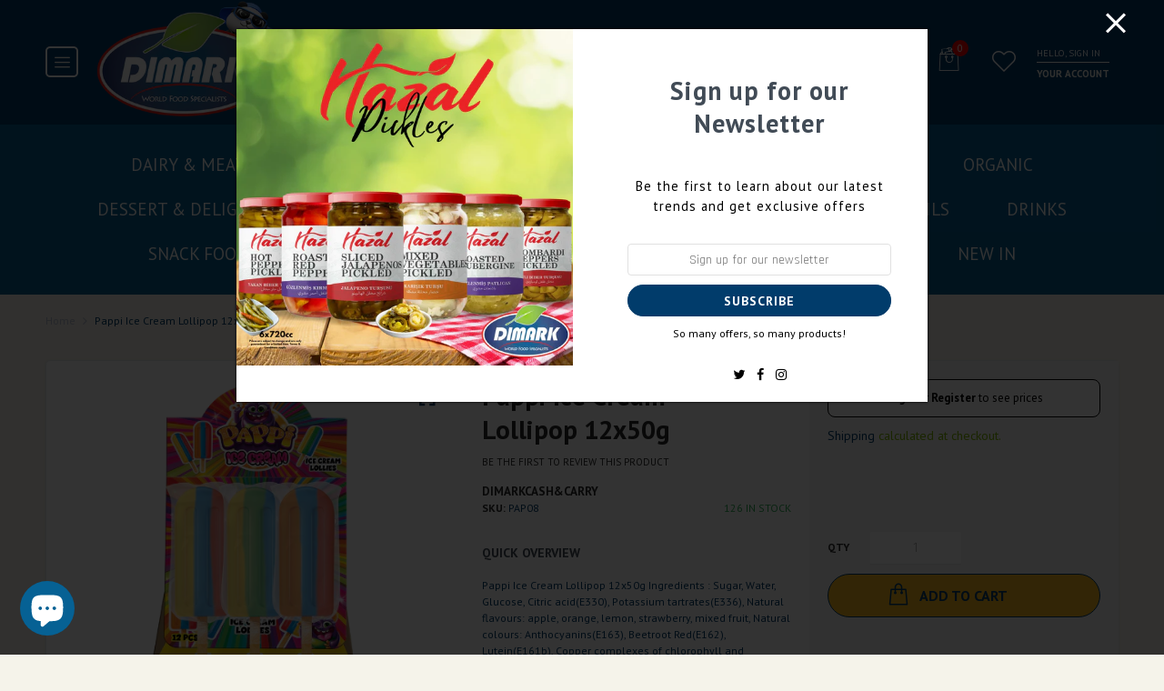

--- FILE ---
content_type: text/html; charset=utf-8
request_url: https://dimarkltd.co.uk/products/pappi-ice-cream-lollipop-12x50g
body_size: 80989
content:

<!doctype html>
<html class="no-js" lang="en">
<head>
  <title>Pappi Ice Cream Lollipop 12x50g</title>
  <meta charset="utf-8">
  <meta http-equiv="X-UA-Compatible" content="IE=edge,chrome=1">
  
  
  <link rel="shortcut icon" href="//dimarkltd.co.uk/cdn/shop/files/dimark-logo-hd_b97f2626-31ea-4afc-8725-94bc8576ff46_32x32.png?v=1665057904" type="image/png" />
  
  
  <!-- /snippets/social-meta-tags.liquid -->




<meta property="og:site_name" content="Dimark Online Wholesale">
<meta property="og:url" content="https://dimarkltd.co.uk/products/pappi-ice-cream-lollipop-12x50g">
<meta property="og:title" content="Pappi Ice Cream Lollipop 12x50g">
<meta property="og:type" content="product">
<meta property="og:description" content="Candy, Confectionery, Pappi">

  <meta property="og:price:amount" content="7.08">
  <meta property="og:price:currency" content="GBP">

<meta property="og:image" content="http://dimarkltd.co.uk/cdn/shop/files/PAP08_1200x1200.png?v=1690207791">
<meta property="og:image:secure_url" content="https://dimarkltd.co.uk/cdn/shop/files/PAP08_1200x1200.png?v=1690207791">


  <meta name="twitter:site" content="@GardenFoods">

<meta name="twitter:card" content="summary_large_image">
<meta name="twitter:title" content="Pappi Ice Cream Lollipop 12x50g">
<meta name="twitter:description" content="Candy, Confectionery, Pappi">

  <link rel="preconnect" href="https://fonts.gstatic.com/" crossorigin>
  <link href="//fonts.googleapis.com/css?family=PT+Sans:400,500,600,700&amp;display=swap" rel="stylesheet" type="text/css" media="all" /><link href="//fonts.googleapis.com/css?family=Montserrat:400,500,600,700&amp;display=swap" rel="stylesheet" type="text/css" media="all" /><link href="//fonts.googleapis.com/css?family=Rajdhani:400,500,600,700&amp;display=swap" rel="stylesheet" type="text/css" media="all" />
  <meta name="description" content="Candy, Confectionery, Pappi">
  <link rel="canonical" href="https://dimarkltd.co.uk/products/pappi-ice-cream-lollipop-12x50g">
  
  
  
  <link rel="amphtml" href="https://dimarkltd.co.uk/products/pappi-ice-cream-lollipop-12x50g?view=amp-product">
  
  
  <meta name="viewport" content="width=device-width,initial-scale=1,shrink-to-fit=no">
  <script>window.performance && window.performance.mark && window.performance.mark('shopify.content_for_header.start');</script><meta name="facebook-domain-verification" content="mfbwvg7bv2ilfbuz5a6wilbnajder1">
<meta id="shopify-digital-wallet" name="shopify-digital-wallet" content="/57438896221/digital_wallets/dialog">
<meta name="shopify-checkout-api-token" content="c452dd9fad9a2bf49a24da5884fe28d9">
<link rel="alternate" type="application/json+oembed" href="https://dimarkltd.co.uk/products/pappi-ice-cream-lollipop-12x50g.oembed">
<script async="async" src="/checkouts/internal/preloads.js?locale=en-GB"></script>
<link rel="preconnect" href="https://shop.app" crossorigin="anonymous">
<script async="async" src="https://shop.app/checkouts/internal/preloads.js?locale=en-GB&shop_id=57438896221" crossorigin="anonymous"></script>
<script id="shopify-features" type="application/json">{"accessToken":"c452dd9fad9a2bf49a24da5884fe28d9","betas":["rich-media-storefront-analytics"],"domain":"dimarkltd.co.uk","predictiveSearch":true,"shopId":57438896221,"locale":"en"}</script>
<script>var Shopify = Shopify || {};
Shopify.shop = "dimarklimited.myshopify.com";
Shopify.locale = "en";
Shopify.currency = {"active":"GBP","rate":"1.0"};
Shopify.country = "GB";
Shopify.theme = {"name":"Last Update","id":128079069277,"schema_name":"Themekit template theme","schema_version":"1.0.0","theme_store_id":null,"role":"main"};
Shopify.theme.handle = "null";
Shopify.theme.style = {"id":null,"handle":null};
Shopify.cdnHost = "dimarkltd.co.uk/cdn";
Shopify.routes = Shopify.routes || {};
Shopify.routes.root = "/";</script>
<script type="module">!function(o){(o.Shopify=o.Shopify||{}).modules=!0}(window);</script>
<script>!function(o){function n(){var o=[];function n(){o.push(Array.prototype.slice.apply(arguments))}return n.q=o,n}var t=o.Shopify=o.Shopify||{};t.loadFeatures=n(),t.autoloadFeatures=n()}(window);</script>
<script>
  window.ShopifyPay = window.ShopifyPay || {};
  window.ShopifyPay.apiHost = "shop.app\/pay";
  window.ShopifyPay.redirectState = null;
</script>
<script id="shop-js-analytics" type="application/json">{"pageType":"product"}</script>
<script defer="defer" async type="module" src="//dimarkltd.co.uk/cdn/shopifycloud/shop-js/modules/v2/client.init-shop-cart-sync_BdyHc3Nr.en.esm.js"></script>
<script defer="defer" async type="module" src="//dimarkltd.co.uk/cdn/shopifycloud/shop-js/modules/v2/chunk.common_Daul8nwZ.esm.js"></script>
<script type="module">
  await import("//dimarkltd.co.uk/cdn/shopifycloud/shop-js/modules/v2/client.init-shop-cart-sync_BdyHc3Nr.en.esm.js");
await import("//dimarkltd.co.uk/cdn/shopifycloud/shop-js/modules/v2/chunk.common_Daul8nwZ.esm.js");

  window.Shopify.SignInWithShop?.initShopCartSync?.({"fedCMEnabled":true,"windoidEnabled":true});

</script>
<script>
  window.Shopify = window.Shopify || {};
  if (!window.Shopify.featureAssets) window.Shopify.featureAssets = {};
  window.Shopify.featureAssets['shop-js'] = {"shop-cart-sync":["modules/v2/client.shop-cart-sync_QYOiDySF.en.esm.js","modules/v2/chunk.common_Daul8nwZ.esm.js"],"init-fed-cm":["modules/v2/client.init-fed-cm_DchLp9rc.en.esm.js","modules/v2/chunk.common_Daul8nwZ.esm.js"],"shop-button":["modules/v2/client.shop-button_OV7bAJc5.en.esm.js","modules/v2/chunk.common_Daul8nwZ.esm.js"],"init-windoid":["modules/v2/client.init-windoid_DwxFKQ8e.en.esm.js","modules/v2/chunk.common_Daul8nwZ.esm.js"],"shop-cash-offers":["modules/v2/client.shop-cash-offers_DWtL6Bq3.en.esm.js","modules/v2/chunk.common_Daul8nwZ.esm.js","modules/v2/chunk.modal_CQq8HTM6.esm.js"],"shop-toast-manager":["modules/v2/client.shop-toast-manager_CX9r1SjA.en.esm.js","modules/v2/chunk.common_Daul8nwZ.esm.js"],"init-shop-email-lookup-coordinator":["modules/v2/client.init-shop-email-lookup-coordinator_UhKnw74l.en.esm.js","modules/v2/chunk.common_Daul8nwZ.esm.js"],"pay-button":["modules/v2/client.pay-button_DzxNnLDY.en.esm.js","modules/v2/chunk.common_Daul8nwZ.esm.js"],"avatar":["modules/v2/client.avatar_BTnouDA3.en.esm.js"],"init-shop-cart-sync":["modules/v2/client.init-shop-cart-sync_BdyHc3Nr.en.esm.js","modules/v2/chunk.common_Daul8nwZ.esm.js"],"shop-login-button":["modules/v2/client.shop-login-button_D8B466_1.en.esm.js","modules/v2/chunk.common_Daul8nwZ.esm.js","modules/v2/chunk.modal_CQq8HTM6.esm.js"],"init-customer-accounts-sign-up":["modules/v2/client.init-customer-accounts-sign-up_C8fpPm4i.en.esm.js","modules/v2/client.shop-login-button_D8B466_1.en.esm.js","modules/v2/chunk.common_Daul8nwZ.esm.js","modules/v2/chunk.modal_CQq8HTM6.esm.js"],"init-shop-for-new-customer-accounts":["modules/v2/client.init-shop-for-new-customer-accounts_CVTO0Ztu.en.esm.js","modules/v2/client.shop-login-button_D8B466_1.en.esm.js","modules/v2/chunk.common_Daul8nwZ.esm.js","modules/v2/chunk.modal_CQq8HTM6.esm.js"],"init-customer-accounts":["modules/v2/client.init-customer-accounts_dRgKMfrE.en.esm.js","modules/v2/client.shop-login-button_D8B466_1.en.esm.js","modules/v2/chunk.common_Daul8nwZ.esm.js","modules/v2/chunk.modal_CQq8HTM6.esm.js"],"shop-follow-button":["modules/v2/client.shop-follow-button_CkZpjEct.en.esm.js","modules/v2/chunk.common_Daul8nwZ.esm.js","modules/v2/chunk.modal_CQq8HTM6.esm.js"],"lead-capture":["modules/v2/client.lead-capture_BntHBhfp.en.esm.js","modules/v2/chunk.common_Daul8nwZ.esm.js","modules/v2/chunk.modal_CQq8HTM6.esm.js"],"checkout-modal":["modules/v2/client.checkout-modal_CfxcYbTm.en.esm.js","modules/v2/chunk.common_Daul8nwZ.esm.js","modules/v2/chunk.modal_CQq8HTM6.esm.js"],"shop-login":["modules/v2/client.shop-login_Da4GZ2H6.en.esm.js","modules/v2/chunk.common_Daul8nwZ.esm.js","modules/v2/chunk.modal_CQq8HTM6.esm.js"],"payment-terms":["modules/v2/client.payment-terms_MV4M3zvL.en.esm.js","modules/v2/chunk.common_Daul8nwZ.esm.js","modules/v2/chunk.modal_CQq8HTM6.esm.js"]};
</script>
<script>(function() {
  var isLoaded = false;
  function asyncLoad() {
    if (isLoaded) return;
    isLoaded = true;
    var urls = ["https:\/\/v2.pricepanda.app\/api\/script?shop=dimarklimited.myshopify.com"];
    for (var i = 0; i < urls.length; i++) {
      var s = document.createElement('script');
      s.type = 'text/javascript';
      s.async = true;
      s.src = urls[i];
      var x = document.getElementsByTagName('script')[0];
      x.parentNode.insertBefore(s, x);
    }
  };
  if(window.attachEvent) {
    window.attachEvent('onload', asyncLoad);
  } else {
    window.addEventListener('load', asyncLoad, false);
  }
})();</script>
<script id="__st">var __st={"a":57438896221,"offset":0,"reqid":"9ce88559-a209-40dd-843c-8e0d1f870ce6-1768978306","pageurl":"dimarkltd.co.uk\/products\/pappi-ice-cream-lollipop-12x50g","u":"64d7e5e435a0","p":"product","rtyp":"product","rid":7120341762141};</script>
<script>window.ShopifyPaypalV4VisibilityTracking = true;</script>
<script id="captcha-bootstrap">!function(){'use strict';const t='contact',e='account',n='new_comment',o=[[t,t],['blogs',n],['comments',n],[t,'customer']],c=[[e,'customer_login'],[e,'guest_login'],[e,'recover_customer_password'],[e,'create_customer']],r=t=>t.map((([t,e])=>`form[action*='/${t}']:not([data-nocaptcha='true']) input[name='form_type'][value='${e}']`)).join(','),a=t=>()=>t?[...document.querySelectorAll(t)].map((t=>t.form)):[];function s(){const t=[...o],e=r(t);return a(e)}const i='password',u='form_key',d=['recaptcha-v3-token','g-recaptcha-response','h-captcha-response',i],f=()=>{try{return window.sessionStorage}catch{return}},m='__shopify_v',_=t=>t.elements[u];function p(t,e,n=!1){try{const o=window.sessionStorage,c=JSON.parse(o.getItem(e)),{data:r}=function(t){const{data:e,action:n}=t;return t[m]||n?{data:e,action:n}:{data:t,action:n}}(c);for(const[e,n]of Object.entries(r))t.elements[e]&&(t.elements[e].value=n);n&&o.removeItem(e)}catch(o){console.error('form repopulation failed',{error:o})}}const l='form_type',E='cptcha';function T(t){t.dataset[E]=!0}const w=window,h=w.document,L='Shopify',v='ce_forms',y='captcha';let A=!1;((t,e)=>{const n=(g='f06e6c50-85a8-45c8-87d0-21a2b65856fe',I='https://cdn.shopify.com/shopifycloud/storefront-forms-hcaptcha/ce_storefront_forms_captcha_hcaptcha.v1.5.2.iife.js',D={infoText:'Protected by hCaptcha',privacyText:'Privacy',termsText:'Terms'},(t,e,n)=>{const o=w[L][v],c=o.bindForm;if(c)return c(t,g,e,D).then(n);var r;o.q.push([[t,g,e,D],n]),r=I,A||(h.body.append(Object.assign(h.createElement('script'),{id:'captcha-provider',async:!0,src:r})),A=!0)});var g,I,D;w[L]=w[L]||{},w[L][v]=w[L][v]||{},w[L][v].q=[],w[L][y]=w[L][y]||{},w[L][y].protect=function(t,e){n(t,void 0,e),T(t)},Object.freeze(w[L][y]),function(t,e,n,w,h,L){const[v,y,A,g]=function(t,e,n){const i=e?o:[],u=t?c:[],d=[...i,...u],f=r(d),m=r(i),_=r(d.filter((([t,e])=>n.includes(e))));return[a(f),a(m),a(_),s()]}(w,h,L),I=t=>{const e=t.target;return e instanceof HTMLFormElement?e:e&&e.form},D=t=>v().includes(t);t.addEventListener('submit',(t=>{const e=I(t);if(!e)return;const n=D(e)&&!e.dataset.hcaptchaBound&&!e.dataset.recaptchaBound,o=_(e),c=g().includes(e)&&(!o||!o.value);(n||c)&&t.preventDefault(),c&&!n&&(function(t){try{if(!f())return;!function(t){const e=f();if(!e)return;const n=_(t);if(!n)return;const o=n.value;o&&e.removeItem(o)}(t);const e=Array.from(Array(32),(()=>Math.random().toString(36)[2])).join('');!function(t,e){_(t)||t.append(Object.assign(document.createElement('input'),{type:'hidden',name:u})),t.elements[u].value=e}(t,e),function(t,e){const n=f();if(!n)return;const o=[...t.querySelectorAll(`input[type='${i}']`)].map((({name:t})=>t)),c=[...d,...o],r={};for(const[a,s]of new FormData(t).entries())c.includes(a)||(r[a]=s);n.setItem(e,JSON.stringify({[m]:1,action:t.action,data:r}))}(t,e)}catch(e){console.error('failed to persist form',e)}}(e),e.submit())}));const S=(t,e)=>{t&&!t.dataset[E]&&(n(t,e.some((e=>e===t))),T(t))};for(const o of['focusin','change'])t.addEventListener(o,(t=>{const e=I(t);D(e)&&S(e,y())}));const B=e.get('form_key'),M=e.get(l),P=B&&M;t.addEventListener('DOMContentLoaded',(()=>{const t=y();if(P)for(const e of t)e.elements[l].value===M&&p(e,B);[...new Set([...A(),...v().filter((t=>'true'===t.dataset.shopifyCaptcha))])].forEach((e=>S(e,t)))}))}(h,new URLSearchParams(w.location.search),n,t,e,['guest_login'])})(!0,!0)}();</script>
<script integrity="sha256-4kQ18oKyAcykRKYeNunJcIwy7WH5gtpwJnB7kiuLZ1E=" data-source-attribution="shopify.loadfeatures" defer="defer" src="//dimarkltd.co.uk/cdn/shopifycloud/storefront/assets/storefront/load_feature-a0a9edcb.js" crossorigin="anonymous"></script>
<script crossorigin="anonymous" defer="defer" src="//dimarkltd.co.uk/cdn/shopifycloud/storefront/assets/shopify_pay/storefront-65b4c6d7.js?v=20250812"></script>
<script data-source-attribution="shopify.dynamic_checkout.dynamic.init">var Shopify=Shopify||{};Shopify.PaymentButton=Shopify.PaymentButton||{isStorefrontPortableWallets:!0,init:function(){window.Shopify.PaymentButton.init=function(){};var t=document.createElement("script");t.src="https://dimarkltd.co.uk/cdn/shopifycloud/portable-wallets/latest/portable-wallets.en.js",t.type="module",document.head.appendChild(t)}};
</script>
<script data-source-attribution="shopify.dynamic_checkout.buyer_consent">
  function portableWalletsHideBuyerConsent(e){var t=document.getElementById("shopify-buyer-consent"),n=document.getElementById("shopify-subscription-policy-button");t&&n&&(t.classList.add("hidden"),t.setAttribute("aria-hidden","true"),n.removeEventListener("click",e))}function portableWalletsShowBuyerConsent(e){var t=document.getElementById("shopify-buyer-consent"),n=document.getElementById("shopify-subscription-policy-button");t&&n&&(t.classList.remove("hidden"),t.removeAttribute("aria-hidden"),n.addEventListener("click",e))}window.Shopify?.PaymentButton&&(window.Shopify.PaymentButton.hideBuyerConsent=portableWalletsHideBuyerConsent,window.Shopify.PaymentButton.showBuyerConsent=portableWalletsShowBuyerConsent);
</script>
<script data-source-attribution="shopify.dynamic_checkout.cart.bootstrap">document.addEventListener("DOMContentLoaded",(function(){function t(){return document.querySelector("shopify-accelerated-checkout-cart, shopify-accelerated-checkout")}if(t())Shopify.PaymentButton.init();else{new MutationObserver((function(e,n){t()&&(Shopify.PaymentButton.init(),n.disconnect())})).observe(document.body,{childList:!0,subtree:!0})}}));
</script>
<script id='scb4127' type='text/javascript' async='' src='https://dimarkltd.co.uk/cdn/shopifycloud/privacy-banner/storefront-banner.js'></script><link id="shopify-accelerated-checkout-styles" rel="stylesheet" media="screen" href="https://dimarkltd.co.uk/cdn/shopifycloud/portable-wallets/latest/accelerated-checkout-backwards-compat.css" crossorigin="anonymous">
<style id="shopify-accelerated-checkout-cart">
        #shopify-buyer-consent {
  margin-top: 1em;
  display: inline-block;
  width: 100%;
}

#shopify-buyer-consent.hidden {
  display: none;
}

#shopify-subscription-policy-button {
  background: none;
  border: none;
  padding: 0;
  text-decoration: underline;
  font-size: inherit;
  cursor: pointer;
}

#shopify-subscription-policy-button::before {
  box-shadow: none;
}

      </style>

<script>window.performance && window.performance.mark && window.performance.mark('shopify.content_for_header.end');</script>
  <style type="text/css" rel="stylesheet">
    /*CSS font icon*/
@font-face{font-family:CodazonFont;src:url(//dimarkltd.co.uk/cdn/shop/t/10/assets/CodazonFont.eot?ji9528&v=12026924346031481991690982865);src:url(//dimarkltd.co.uk/cdn/shop/t/10/assets/CodazonFont.eot?ji9528%23iefix&v=12026924346031481991690982865) format('embedded-opentype'),url(//dimarkltd.co.uk/cdn/shop/t/10/assets/CodazonFont.ttf?ji9528&v=93797287184210506691690982865) format('truetype'),url(//dimarkltd.co.uk/cdn/shop/t/10/assets/CodazonFont.woff?ji9528&v=140266579281350877601690982865) format('woff'),url(//dimarkltd.co.uk/cdn/shop/t/10/assets/CodazonFont.svg?ji9528%23CodazonFont&v=4708390813217401371690982865) format('svg');font-weight:400;font-style:normal;font-display:swap}[class*=" cdzfont-"],[class^=cdzfont-]{font-family:CodazonFont!important;speak:none;font-style:normal;font-weight:400;font-variant:normal;text-transform:none;line-height:1;-webkit-font-smoothing:antialiased;-moz-osx-font-smoothing:grayscale}@font-face{font-family:FontAwesome;src:url(//dimarkltd.co.uk/cdn/shop/t/10/assets/fontawesome-webfont.eot?v=4.7.0&v=6924);src:url(//dimarkltd.co.uk/cdn/shop/t/10/assets/fontawesome-webfont.eot?%23iefix&v=4.7.0&v=6924) format('embedded-opentype'),url(//dimarkltd.co.uk/cdn/shop/t/10/assets/fontawesome-webfont.woff2?v=4.7.0&v=32207045845775034261690982865) format('woff2'),url(//dimarkltd.co.uk/cdn/shop/t/10/assets/fontawesome-webfont.woff?v=4.7.0&v=158931929418379554281690982865) format('woff'),url(//dimarkltd.co.uk/cdn/shop/t/10/assets/fontawesome-webfont.ttf?v=4.7.0&v=57926983875037866361690982865) format('truetype'),url(//dimarkltd.co.uk/cdn/shop/t/10/assets/fontawesome-webfont.svg?v=4.7.0%23fontawesomeregular&v=97865491090583646451690982865) format('svg');font-weight:400;font-style:normal;font-display:swap}.fa{display:inline-block;font:normal normal normal 14px/1 FontAwesome;font-size:inherit;text-rendering:auto;-webkit-font-smoothing:antialiased;-moz-osx-font-smoothing:grayscale}.fa-lg{font-size:1.33333333em;line-height:.75em;vertical-align:-15%}.fa-lg{font-size:1.33333333em;line-height:.75em;vertical-align:-15%}.fa-2x{font-size:2em}.fa-3x{font-size:3em}.fa-4x{font-size:4em}.fa-5x{font-size:5em}.fa-facebook-official:before{content:"\f230"}.fa-pinterest-p:before{content:"\f231"}.fa-whatsapp:before{content:"\f232"}.fa-server:before{content:"\f233"}.fa-user-plus:before{content:"\f234"}.fa-user-times:before{content:"\f235"}.fa-twitter:before{content:"\f099"}.fa-facebook-f:before,.fa-facebook:before{content:"\f09a"}.fa-pinterest:before{content:"\f0d2"}.fa-pinterest-square:before{content:"\f0d3"}.fa-google-plus-square:before{content:"\f0d4"}.fa-google-plus:before{content:"\f0d5"}.fa-instagram:before{content:"\f16d"}.fa-flickr:before{content:"\f16e"}.fa-snapchat:before{content:"\f2ab"}.fa-television:before,.fa-tv:before{content:"\f26c"}.fa-gamepad:before{content:"\f11b"}.fa-laptop:before{content:"\f109"}.fa-mobile-phone:before,.fa-mobile:before{content:"\f10b"}.fa-square-o:before{content:"\f096"}.fa-check-square-o:before{content:"\f046"}.fa-home:before{content:"\f015"}.fa-search:before{content:"\f002"}.fa-user-o:before{content:"\f2c0"}.fa-map-marker:before{content:"\f041"}.fa-heart-o:before{content:"\f08a"}.fa-random:before{content:"\f074"}.fa-bars:before,.fa-navicon:before,.fa-reorder:before{content:"\f0c9"}.fa-circle-o:before{content:"\f10c"}.fa-cc-visa:before{content:"\f1f0"}.fa-money:before{content:"\f0d6"}.fa-calculator:before{content:"\f1ec"}.fa-check:before{content:"\f00c"}.fa-truck:before{content:"\f0d1"}.fa-music:before{content:"\f001"}.fa-stethoscope:before{content:"\f0f1"}.fa-book:before{content:"\f02d"}.fa-desktop:before{content:"\f108"}.fa-wrench:before{content:"\f0ad"}.fa-newspaper-o:before{content:"\f1ea"}.fa-wifi:before{content:"\f1eb"}.fa-map-pin:before{content:"\f276"}.fa-bell-o:before{content:"\f0a2"}.fa-lock:before{content:"\f023"}.fa-phone:before{content:"\f095"}.fa-leaf:before{content:"\f06c"}.fa-umbrella:before{content:"\f0e9"}.fa-tint:before{content:"\f043"}.fa-user-circle-o:before{content:"\f2be"}.fa-globe:before{content:"\f0ac"}.fa-life-bouy:before,.fa-life-buoy:before, .fa-life-ring:before,.fa-life-saver:before,.fa-support:before{content:"\f1cd"}.fa-anchor:before{content:"\f13d"}.fa-drivers-license:before,.fa-id-card:before{content:"\f2c2"}.fa-download:before{content:"\f019"}.fa-gift:before{content:"\f06b"}.fa-plane:before{content:"\f072";}.fa-tags:before{content:"\f02c";}.fa-window-close:before{content:"\f2d3";}
/*CSS Owl*/
.owl-carousel,.owl-carousel .owl-item{-webkit-tap-highlight-color:transparent;position:relative}.owl-carousel{display:none;width:100%;z-index:1}.owl-carousel .owl-stage{position:relative;-ms-touch-action:pan-Y;touch-action:manipulation;-moz-backface-visibility:hidden}.owl-carousel .owl-stage:after{content:".";display:block;clear:both;visibility:hidden;line-height:0;height:0}.owl-carousel .owl-stage-outer{position:relative;overflow:hidden;-webkit-transform:translate3d(0,0,0)}.owl-carousel .owl-item,.owl-carousel .owl-wrapper{-webkit-backface-visibility:hidden;-moz-backface-visibility:hidden;-ms-backface-visibility:hidden;-webkit-transform:translate3d(0,0,0);-moz-transform:translate3d(0,0,0);-ms-transform:translate3d(0,0,0)}.owl-carousel .owl-item{min-height:1px;float:left;-webkit-backface-visibility:hidden;-webkit-touch-callout:none}.owl-carousel .owl-item img{display:block;width:100%}.owl-carousel .owl-dots.disabled,.owl-carousel .owl-nav.disabled{display:none}.no-js .owl-carousel,.owl-carousel.owl-loaded{display:block}.owl-carousel .owl-dot,.owl-carousel .owl-nav .owl-next,.owl-carousel .owl-nav .owl-prev{cursor:pointer;-webkit-user-select:none;-khtml-user-select:none;-moz-user-select:none;-ms-user-select:none;user-select:none}.owl-carousel .owl-nav button.owl-next,.owl-carousel .owl-nav button.owl-prev,.owl-carousel button.owl-dot{background:0 0;color:inherit;border:none;padding:0!important;font:inherit}.owl-carousel.owl-loading{opacity:0;display:block}.owl-carousel.owl-hidden{opacity:0}.owl-carousel.owl-refresh .owl-item{visibility:hidden}.owl-carousel.owl-drag .owl-item{-ms-touch-action:pan-y;touch-action:pan-y;-webkit-user-select:none;-moz-user-select:none;-ms-user-select:none;user-select:none}.owl-carousel.owl-grab{cursor:move;cursor:grab}.owl-carousel.owl-rtl{direction:rtl}.owl-carousel.owl-rtl .owl-item{float:right}.owl-carousel .animated{animation-duration:1s;animation-fill-mode:both}.owl-carousel .owl-animated-in{z-index:0}.owl-carousel .owl-animated-out{z-index:1}.owl-carousel .fadeOut{animation-name:fadeOut}@keyframes fadeOut{0%{opacity:1}100%{opacity:0}}.owl-height{transition:height .5s ease-in-out}.owl-carousel .owl-item .owl-lazy{opacity:0;transition:opacity .4s ease}.owl-carousel .owl-item .owl-lazy:not([src]),.owl-carousel .owl-item .owl-lazy[src^=""]{max-height:0}.owl-carousel .owl-item img.owl-lazy{transform-style:preserve-3d}.owl-carousel .owl-video-wrapper{position:relative;height:100%;background:#000}.owl-carousel .owl-video-play-icon{position:absolute;height:80px;width:80px;left:50%;top:50%;margin-left:-40px;margin-top:-40px;background:url(owl.video.play.png) no-repeat;cursor:pointer;z-index:1;-webkit-backface-visibility:hidden;transition:transform .1s ease}.owl-carousel .owl-video-play-icon:hover{-ms-transform:scale(1.3,1.3);transform:scale(1.3,1.3)}.owl-carousel .owl-video-playing .owl-video-play-icon,.owl-carousel .owl-video-playing .owl-video-tn{display:none}.owl-carousel .owl-video-tn{opacity:0;height:100%;background-position:center center;background-repeat:no-repeat;background-size:contain;transition:opacity .4s ease}.owl-carousel .owl-video-frame{position:relative;z-index:1;height:100%;width:100%}
/*CSS Bootstrap*/
.container,.container-fluid{width:100%;margin-right:auto;margin-left:auto}.row{display:-ms-flexbox;display:flex;-ms-flex-wrap:wrap;flex-wrap:wrap;}.col,.col-1,.col-10,.col-11,.col-12,.col-2,.col-3,.col-4,.col-5,.col-6,.col-7,.col-8,.col-9,.col-auto,.col-lg,.col-lg-1,.col-lg-10,.col-lg-11,.col-lg-12,.col-lg-2,.col-lg-3,.col-lg-4,.col-lg-5,.col-lg-6,.col-lg-7,.col-lg-8,.col-lg-9,.col-lg-auto,.col-md,.col-md-1,.col-md-10,.col-md-11,.col-md-12,.col-md-2,.col-md-3,.col-md-4,.col-md-5,.col-md-6,.col-md-7,.col-md-8,.col-md-9,.col-md-auto,.col-sm,.col-sm-1,.col-sm-10,.col-sm-11,.col-sm-12,.col-sm-2,.col-sm-3,.col-sm-4,.col-sm-5,.col-sm-6,.col-sm-7,.col-sm-8,.col-sm-9,.col-sm-auto,.col-xl,.col-xl-1,.col-xl-10,.col-xl-11,.col-xl-12,.col-xl-2,.col-xl-3,.col-xl-4,.col-xl-5,.col-xl-6,.col-xl-7,.col-xl-8,.col-xl-9,.col-xl-auto{position:relative;width:100%;min-height:1px;}.col{-ms-flex-preferred-size:0;flex-basis:0;-ms-flex-positive:1;flex-grow:1;max-width:100%}.col-auto{-ms-flex:0 0 auto;flex:0 0 auto;width:auto;max-width:none}.col-1{-ms-flex:0 0 8.333333%;flex:0 0 8.333333%;max-width:8.333333%}.col-2{-ms-flex:0 0 16.666667%;flex:0 0 16.666667%;max-width:16.666667%}.col-3{-ms-flex:0 0 25%;flex:0 0 25%;max-width:25%}.col-4{-ms-flex:0 0 33.333333%;flex:0 0 33.333333%;max-width:33.333333%}.col-5{-ms-flex:0 0 41.666667%;flex:0 0 41.666667%;max-width:41.666667%}.col-6{-ms-flex:0 0 50%;flex:0 0 50%;max-width:50%}.col-7{-ms-flex:0 0 58.333333%;flex:0 0 58.333333%;max-width:58.333333%}.col-8{-ms-flex:0 0 66.666667%;flex:0 0 66.666667%;max-width:66.666667%}.col-9{-ms-flex:0 0 75%;flex:0 0 75%;max-width:75%}.col-10{-ms-flex:0 0 83.333333%;flex:0 0 83.333333%;max-width:83.333333%}.col-11{-ms-flex:0 0 91.666667%;flex:0 0 91.666667%;max-width:91.666667%}.col-12{-ms-flex:0 0 100%;flex:0 0 100%;max-width:100%}.order-first{-ms-flex-order:-1;order:-1}.order-last{-ms-flex-order:13;order:13}.order-0{-ms-flex-order:0;order:0}.order-1{-ms-flex-order:1;order:1}.order-2{-ms-flex-order:2;order:2}.order-3{-ms-flex-order:3;order:3}.order-4{-ms-flex-order:4;order:4}.order-5{-ms-flex-order:5;order:5}.order-6{-ms-flex-order:6;order:6}.order-7{-ms-flex-order:7;order:7}.order-8{-ms-flex-order:8;order:8}.order-9{-ms-flex-order:9;order:9}.order-10{-ms-flex-order:10;order:10}.order-11{-ms-flex-order:11;order:11}.order-12{-ms-flex-order:12;order:12}.offset-1{margin-left:8.333333%}.offset-2{margin-left:16.666667%}.offset-3{margin-left:25%}.offset-4{margin-left:33.333333%}.offset-5{margin-left:41.666667%}.offset-6{margin-left:50%}.offset-7{margin-left:58.333333%}.offset-8{margin-left:66.666667%}.offset-9{margin-left:75%}.offset-10{margin-left:83.333333%}.offset-11{margin-left:91.666667%}@media (min-width:576px){.col-sm{-ms-flex-preferred-size:0;flex-basis:0;-ms-flex-positive:1;flex-grow:1;max-width:100%}.col-sm-auto{-ms-flex:0 0 auto;flex:0 0 auto;width:auto;max-width:none}.col-sm-1{-ms-flex:0 0 8.333333%;flex:0 0 8.333333%;max-width:8.333333%}.col-sm-2{-ms-flex:0 0 16.666667%;flex:0 0 16.666667%;max-width:16.666667%}.col-sm-3{-ms-flex:0 0 25%;flex:0 0 25%;max-width:25%}.col-sm-4{-ms-flex:0 0 33.333333%;flex:0 0 33.333333%;max-width:33.333333%}.col-sm-5{-ms-flex:0 0 41.666667%;flex:0 0 41.666667%;max-width:41.666667%}.col-sm-6{-ms-flex:0 0 50%;flex:0 0 50%;max-width:50%}.col-sm-7{-ms-flex:0 0 58.333333%;flex:0 0 58.333333%;max-width:58.333333%}.col-sm-8{-ms-flex:0 0 66.666667%;flex:0 0 66.666667%;max-width:66.666667%}.col-sm-9{-ms-flex:0 0 75%;flex:0 0 75%;max-width:75%}.col-sm-10{-ms-flex:0 0 83.333333%;flex:0 0 83.333333%;max-width:83.333333%}.col-sm-11{-ms-flex:0 0 91.666667%;flex:0 0 91.666667%;max-width:91.666667%}.col-sm-12{-ms-flex:0 0 100%;flex:0 0 100%;max-width:100%}.order-sm-first{-ms-flex-order:-1;order:-1}.order-sm-last{-ms-flex-order:13;order:13}.order-sm-0{-ms-flex-order:0;order:0}.order-sm-1{-ms-flex-order:1;order:1}.order-sm-2{-ms-flex-order:2;order:2}.order-sm-3{-ms-flex-order:3;order:3}.order-sm-4{-ms-flex-order:4;order:4}.order-sm-5{-ms-flex-order:5;order:5}.order-sm-6{-ms-flex-order:6;order:6}.order-sm-7{-ms-flex-order:7;order:7}.order-sm-8{-ms-flex-order:8;order:8}.order-sm-9{-ms-flex-order:9;order:9}.order-sm-10{-ms-flex-order:10;order:10}.order-sm-11{-ms-flex-order:11;order:11}.order-sm-12{-ms-flex-order:12;order:12}.offset-sm-0{margin-left:0}.offset-sm-1{margin-left:8.333333%}.offset-sm-2{margin-left:16.666667%}.offset-sm-3{margin-left:25%}.offset-sm-4{margin-left:33.333333%}.offset-sm-5{margin-left:41.666667%}.offset-sm-6{margin-left:50%}.offset-sm-7{margin-left:58.333333%}.offset-sm-8{margin-left:66.666667%}.offset-sm-9{margin-left:75%}.offset-sm-10{margin-left:83.333333%}.offset-sm-11{margin-left:91.666667%}}@media (min-width:768px){.col-md{-ms-flex-preferred-size:0;flex-basis:0;-ms-flex-positive:1;flex-grow:1;max-width:100%}.col-md-auto{-ms-flex:0 0 auto;flex:0 0 auto;width:auto;max-width:none}.col-md-1{-ms-flex:0 0 8.333333%;flex:0 0 8.333333%;max-width:8.333333%}.col-md-2{-ms-flex:0 0 16.666667%;flex:0 0 16.666667%;max-width:16.666667%}.col-md-3{-ms-flex:0 0 25%;flex:0 0 25%;max-width:25%}.col-md-4{-ms-flex:0 0 33.333333%;flex:0 0 33.333333%;max-width:33.333333%}.col-md-5{-ms-flex:0 0 41.666667%;flex:0 0 41.666667%;max-width:41.666667%}.col-md-6{-ms-flex:0 0 50%;flex:0 0 50%;max-width:50%}.col-md-7{-ms-flex:0 0 58.333333%;flex:0 0 58.333333%;max-width:58.333333%}.col-md-8{-ms-flex:0 0 66.666667%;flex:0 0 66.666667%;max-width:66.666667%}.col-md-9{-ms-flex:0 0 75%;flex:0 0 75%;max-width:75%}.col-md-10{-ms-flex:0 0 83.333333%;flex:0 0 83.333333%;max-width:83.333333%}.col-md-11{-ms-flex:0 0 91.666667%;flex:0 0 91.666667%;max-width:91.666667%}.col-md-12{-ms-flex:0 0 100%;flex:0 0 100%;max-width:100%}.order-md-first{-ms-flex-order:-1;order:-1}.order-md-last{-ms-flex-order:13;order:13}.order-md-0{-ms-flex-order:0;order:0}.order-md-1{-ms-flex-order:1;order:1}.order-md-2{-ms-flex-order:2;order:2}.order-md-3{-ms-flex-order:3;order:3}.order-md-4{-ms-flex-order:4;order:4}.order-md-5{-ms-flex-order:5;order:5}.order-md-6{-ms-flex-order:6;order:6}.order-md-7{-ms-flex-order:7;order:7}.order-md-8{-ms-flex-order:8;order:8}.order-md-9{-ms-flex-order:9;order:9}.order-md-10{-ms-flex-order:10;order:10}.order-md-11{-ms-flex-order:11;order:11}.order-md-12{-ms-flex-order:12;order:12}.offset-md-0{margin-left:0}.offset-md-1{margin-left:8.333333%}.offset-md-2{margin-left:16.666667%}.offset-md-3{margin-left:25%}.offset-md-4{margin-left:33.333333%}.offset-md-5{margin-left:41.666667%}.offset-md-6{margin-left:50%}.offset-md-7{margin-left:58.333333%}.offset-md-8{margin-left:66.666667%}.offset-md-9{margin-left:75%}.offset-md-10{margin-left:83.333333%}.offset-md-11{margin-left:91.666667%}}@media (min-width:992px){.col-lg{-ms-flex-preferred-size:0;flex-basis:0;-ms-flex-positive:1;flex-grow:1;max-width:100%}.col-lg-auto{-ms-flex:0 0 auto;flex:0 0 auto;width:auto;max-width:none}.col-lg-1{-ms-flex:0 0 8.333333%;flex:0 0 8.333333%;max-width:8.333333%}.col-lg-2{-ms-flex:0 0 16.666667%;flex:0 0 16.666667%;max-width:16.666667%}.col-lg-3{-ms-flex:0 0 25%;flex:0 0 25%;max-width:25%}.col-lg-4{-ms-flex:0 0 33.333333%;flex:0 0 33.333333%;max-width:33.333333%}.col-lg-5{-ms-flex:0 0 41.666667%;flex:0 0 41.666667%;max-width:41.666667%}.col-lg-6{-ms-flex:0 0 50%;flex:0 0 50%;max-width:50%}.col-lg-7{-ms-flex:0 0 58.333333%;flex:0 0 58.333333%;max-width:58.333333%}.col-lg-8{-ms-flex:0 0 66.666667%;flex:0 0 66.666667%;max-width:66.666667%}.col-lg-9{-ms-flex:0 0 75%;flex:0 0 75%;max-width:75%}.col-lg-10{-ms-flex:0 0 83.333333%;flex:0 0 83.333333%;max-width:83.333333%}.col-lg-11{-ms-flex:0 0 91.666667%;flex:0 0 91.666667%;max-width:91.666667%}.col-lg-12{-ms-flex:0 0 100%;flex:0 0 100%;max-width:100%}.order-lg-first{-ms-flex-order:-1;order:-1}.order-lg-last{-ms-flex-order:13;order:13}.order-lg-0{-ms-flex-order:0;order:0}.order-lg-1{-ms-flex-order:1;order:1}.order-lg-2{-ms-flex-order:2;order:2}.order-lg-3{-ms-flex-order:3;order:3}.order-lg-4{-ms-flex-order:4;order:4}.order-lg-5{-ms-flex-order:5;order:5}.order-lg-6{-ms-flex-order:6;order:6}.order-lg-7{-ms-flex-order:7;order:7}.order-lg-8{-ms-flex-order:8;order:8}.order-lg-9{-ms-flex-order:9;order:9}.order-lg-10{-ms-flex-order:10;order:10}.order-lg-11{-ms-flex-order:11;order:11}.order-lg-12{-ms-flex-order:12;order:12}.offset-lg-0{margin-left:0}.offset-lg-1{margin-left:8.333333%}.offset-lg-2{margin-left:16.666667%}.offset-lg-3{margin-left:25%}.offset-lg-4{margin-left:33.333333%}.offset-lg-5{margin-left:41.666667%}.offset-lg-6{margin-left:50%}.offset-lg-7{margin-left:58.333333%}.offset-lg-8{margin-left:66.666667%}.offset-lg-9{margin-left:75%}.offset-lg-10{margin-left:83.333333%}.offset-lg-11{margin-left:91.666667%}}@media (min-width:1200px){.col-xl{-ms-flex-preferred-size:0;flex-basis:0;-ms-flex-positive:1;flex-grow:1;max-width:100%}.col-xl-auto{-ms-flex:0 0 auto;flex:0 0 auto;width:auto;max-width:none}.col-xl-1{-ms-flex:0 0 8.333333%;flex:0 0 8.333333%;max-width:8.333333%}.col-xl-2{-ms-flex:0 0 16.666667%;flex:0 0 16.666667%;max-width:16.666667%}.col-xl-3{-ms-flex:0 0 25%;flex:0 0 25%;max-width:25%}.col-xl-4{-ms-flex:0 0 33.333333%;flex:0 0 33.333333%;max-width:33.333333%}.col-xl-5{-ms-flex:0 0 41.666667%;flex:0 0 41.666667%;max-width:41.666667%}.col-xl-6{-ms-flex:0 0 50%;flex:0 0 50%;max-width:50%}.col-xl-7{-ms-flex:0 0 58.333333%;flex:0 0 58.333333%;max-width:58.333333%}.col-xl-8{-ms-flex:0 0 66.666667%;flex:0 0 66.666667%;max-width:66.666667%}.col-xl-9{-ms-flex:0 0 75%;flex:0 0 75%;max-width:75%}.col-xl-10{-ms-flex:0 0 83.333333%;flex:0 0 83.333333%;max-width:83.333333%}.col-xl-11{-ms-flex:0 0 91.666667%;flex:0 0 91.666667%;max-width:91.666667%}.col-xl-12{-ms-flex:0 0 100%;flex:0 0 100%;max-width:100%}.order-xl-first{-ms-flex-order:-1;order:-1}.order-xl-last{-ms-flex-order:13;order:13}.order-xl-0{-ms-flex-order:0;order:0}.order-xl-1{-ms-flex-order:1;order:1}.order-xl-2{-ms-flex-order:2;order:2}.order-xl-3{-ms-flex-order:3;order:3}.order-xl-4{-ms-flex-order:4;order:4}.order-xl-5{-ms-flex-order:5;order:5}.order-xl-6{-ms-flex-order:6;order:6}.order-xl-7{-ms-flex-order:7;order:7}.order-xl-8{-ms-flex-order:8;order:8}.order-xl-9{-ms-flex-order:9;order:9}.order-xl-10{-ms-flex-order:10;order:10}.order-xl-11{-ms-flex-order:11;order:11}.order-xl-12{-ms-flex-order:12;order:12}.offset-xl-0{margin-left:0}.offset-xl-1{margin-left:8.333333%}.offset-xl-2{margin-left:16.666667%}.offset-xl-3{margin-left:25%}.offset-xl-4{margin-left:33.333333%}.offset-xl-5{margin-left:41.666667%}.offset-xl-6{margin-left:50%}.offset-xl-7{margin-left:58.333333%}.offset-xl-8{margin-left:66.666667%}.offset-xl-9{margin-left:75%}.offset-xl-10{margin-left:83.333333%}.offset-xl-11{margin-left:91.666667%}}.ml-auto,.mx-auto{margin-left:auto!important}.clearfix::after{display:block;clear:both;content:""}.d-none{display:none!important}.d-inline{display:inline!important}.d-inline-block{display:inline-block!important}.d-block{display:block!important}.d-flex{display:-ms-flexbox!important;display:flex!important}@media (min-width:768px){.d-md-none{display:none!important}.d-md-inline{display:inline!important}.d-md-inline-block{display:inline-block!important}.d-md-block{display:block!important}.d-md-flex{display:-ms-flexbox!important;display:flex!important}}.justify-content-start{-ms-flex-pack:start!important;justify-content:flex-start!important}.justify-content-end{-ms-flex-pack:end!important;justify-content:flex-end!important}.justify-content-center{-ms-flex-pack:center!important;justify-content:center!important}.justify-content-between{-ms-flex-pack:justify!important;justify-content:space-between!important}.justify-content-around{-ms-flex-pack:distribute!important;justify-content:space-around!important}.align-items-start{-ms-flex-align:start!important;align-items:flex-start!important}.align-items-end{-ms-flex-align:end!important;align-items:flex-end!important}.align-items-center{-ms-flex-align:center!important;align-items:center!important}.align-items-baseline{-ms-flex-align:baseline!important;align-items:baseline!important}.align-items-stretch{-ms-flex-align:stretch!important;align-items:stretch!important}.align-content-start{-ms-flex-line-pack:start!important;align-content:flex-start!important}.align-content-end{-ms-flex-line-pack:end!important;align-content:flex-end!important}.align-content-center{-ms-flex-line-pack:center!important;align-content:center!important}.align-content-between{-ms-flex-line-pack:justify!important;align-content:space-between!important}.align-content-around{-ms-flex-line-pack:distribute!important;align-content:space-around!important}.align-content-stretch{-ms-flex-line-pack:stretch!important;align-content:stretch!important}.align-self-auto{-ms-flex-item-align:auto!important;align-self:auto!important}.align-self-start{-ms-flex-item-align:start!important;align-self:flex-start!important}.align-self-end{-ms-flex-item-align:end!important;align-self:flex-end!important}.align-self-center{-ms-flex-item-align:center!important;align-self:center!important}.btn{display:inline-block;font-weight:400;text-align:center;white-space:nowrap;vertical-align:middle;-webkit-user-select:none;-moz-user-select:none;-ms-user-select:none;user-select:none;border:1px solid transparent;padding:.375rem .75rem;font-size:1rem;line-height:1.5;border-radius:.25rem;transition:color .15s ease-in-out,background-color .15s ease-in-out,border-color .15s ease-in-out,box-shadow .15s ease-in-out}@media screen and (prefers-reduced-motion:reduce){.btn{transition:none}}.btn:focus,.btn:hover{text-decoration:none}.btn.focus,.btn:focus{outline:0;}.btn.disabled,.btn:disabled{opacity:.65}.btn:not(:disabled):not(.disabled){cursor:pointer}a.btn.disabled,fieldset:disabled a.btn{pointer-events:none}.input-group{position:relative;display:-ms-flexbox;display:flex;-ms-flex-wrap:wrap;flex-wrap:wrap;-ms-flex-align:stretch;align-items:stretch;width:100%}.text-left{text-align:left!important}.text-right{text-align:right!important}.text-center{text-align:center!important}.pagination{display:-ms-flexbox;display:flex;padding-left:0;list-style:none;border-radius:.25rem}.tooltip{position:absolute;z-index:1070;display:block;margin:0;font-family:-apple-system,BlinkMacSystemFont,"Segoe UI",Roboto,"Helvetica Neue",Arial,sans-serif,"Apple Color Emoji","Segoe UI Emoji","Segoe UI Symbol","Noto Color Emoji";font-style:normal;font-weight:400;line-height:1.5;text-align:left;text-align:start;text-decoration:none;text-shadow:none;text-transform:none;letter-spacing:normal;word-break:normal;word-spacing:normal;white-space:normal;line-break:auto;font-size:.875rem;word-wrap:break-word;opacity:0}.tooltip.show{opacity:.9}.tooltip-inner{max-width:200px;text-align:center;border-radius:.25rem}.tooltip .arrow{position:absolute;display:block;width:.8rem;height:.4rem}.bs-tooltip-auto[x-placement^=top],.bs-tooltip-top{padding:.4rem 0}.bs-tooltip-auto[x-placement^=top] .arrow,.bs-tooltip-top .arrow{bottom:0}.bs-tooltip-auto[x-placement^=right] .arrow,.bs-tooltip-right .arrow{left:0;width:.4rem;height:.8rem}.bs-tooltip-auto[x-placement^=right],.bs-tooltip-right{padding:0 .4rem}.bs-tooltip-auto[x-placement^=bottom] .arrow,.bs-tooltip-bottom .arrow{top:0}.bs-tooltip-auto[x-placement^=bottom],.bs-tooltip-bottom{padding:.4rem 0}.bs-tooltip-auto[x-placement^=left] .arrow,.bs-tooltip-left .arrow{right:0;width:.4rem;height:.8rem}dl,ol,ul{margin-top: 0;margin-bottom: 1rem;}table{border-collapse: collapse;width: 100%;margin-bottom: 1rem;background-color: transparent;}th{text-align: inherit;}.table td,.table th{padding: .75rem;vertical-align: top;}float-left{float:left!important}.float-right{float:right!important}.float-none{float:none!important}.mx-5{margin-right:3rem!important;margin-right:3rem!important}a:not([href]):not([tabindex]){color: inherit; text-decoration: none;}a{text-decoration: none;}p{margin-top:0;margin-bottom: 1rem;}.modal-open{overflow:hidden}.modal-open .modal{overflow-x:hidden;overflow-y:auto}.modal{position:fixed;top:0;right:0;bottom:0;left:0;z-index:1050;display:none;overflow:hidden;outline:0}.modal-dialog{position:relative;width:auto;margin:.5rem;pointer-events:none}.modal.fade .modal-dialog{transition:-webkit-transform .3s ease-out;transition:transform .3s ease-out;transition:transform .3s ease-out,-webkit-transform .3s ease-out;-webkit-transform:translate(0,-25%);transform:translate(0,-25%)}@media screen and (prefers-reduced-motion:reduce){.modal.fade .modal-dialog{transition:none}}.modal.show .modal-dialog{-webkit-transform:translate(0,0);transform:translate(0,0)}.modal-dialog-centered{display:-ms-flexbox;display:flex;-ms-flex-align:center;align-items:center;min-height:calc(100% - (.5rem * 2))}.modal-dialog-centered::before{display:block;height:calc(100vh - (.5rem * 2));content:""}.modal-content{position:relative;display:-ms-flexbox;display:flex;-ms-flex-direction:column;flex-direction:column;width:100%;pointer-events:auto;background-color:#fff;background-clip:padding-box;border:1px solid rgba(0,0,0,.2);border-radius:.3rem;outline:0}.modal-backdrop{position:fixed;top:0;right:0;bottom:0;left:0;z-index:1040;background-color:#000}.modal-backdrop.fade{opacity:0}.modal-backdrop.show{opacity:.5}.modal-header{display:-ms-flexbox;display:flex;-ms-flex-align:start;align-items:flex-start;-ms-flex-pack:justify;justify-content:space-between;padding:1rem;border-bottom:1px solid #e9ecef;border-top-left-radius:.3rem;border-top-right-radius:.3rem}.modal-header .close{padding:1rem;margin:-1rem -1rem -1rem auto}.modal-title{margin-bottom:0;line-height:1.5}.modal-body{position:relative;-ms-flex:1 1 auto;flex:1 1 auto;padding:1rem}.modal-footer{display:-ms-flexbox;display:flex;-ms-flex-align:center;align-items:center;-ms-flex-pack:end;justify-content:flex-end;padding:1rem;border-top:1px solid #e9ecef}.modal-footer>:not(:first-child){margin-left:.25rem}.modal-footer>:not(:last-child){margin-right:.25rem}.modal-scrollbar-measure{position:absolute;top:-9999px;width:50px;height:50px;overflow:scroll}@media (min-width:576px){.modal-dialog{max-width:500px;margin:1.75rem auto}.modal-dialog-centered{min-height:calc(100% - (1.75rem * 2))}.modal-dialog-centered::before{height:calc(100vh - (1.75rem * 2))}.modal-sm{max-width:300px}}@media (min-width:992px){.modal-lg{max-width:800px}}.close:not(:disabled):not(.disabled){cursor: pointer;}.close{font-size: 1.5rem;}@media screen and (prefers-reduced-motion:reduce){.fade{transition:none}}.fade:not(.show){opacity:0}.collapse:not(.show){display:none}.collapsing{position:relative;height:0;overflow:hidden;transition:height .35s ease}@media screen and (prefers-reduced-motion:reduce){.collapsing{transition:none}}.mt-0,.my-0{margin-top:0!important}.mr-0,.mx-0{margin-right:0!important}.mb-0,.my-0{margin-bottom:0!important}.ml-0,.mx-0{margin-left:0!important}.m-1{margin:.25rem!important}.mt-1,.my-1{margin-top:.25rem!important}.mr-1,.mx-1{margin-right:.25rem!important}.mb-1,.my-1{margin-bottom:.25rem!important}.ml-1,.mx-1{margin-left:.25rem!important}.m-2{margin:.5rem!important}.mt-2,.my-2{margin-top:.5rem!important}.mr-2,.mx-2{margin-right:.5rem!important}.mb-2,.my-2{margin-bottom:.5rem!important}.ml-2,.mx-2{margin-left:.5rem!important}.m-3{margin:1rem!important}.mt-3,.my-3{margin-top:1rem!important}.mr-3,.mx-3{margin-right:1rem!important}.mb-3,.my-3{margin-bottom:1rem!important}.ml-3,.mx-3{margin-left:1rem!important}.m-4{margin:1.5rem!important}.mt-4,.my-4{margin-top:1.5rem!important}.mr-4,.mx-4{margin-right:1.5rem!important}.mb-4,.my-4{margin-bottom:1.5rem!important}.ml-4,.mx-4{margin-left:1.5rem!important}.m-5{margin:3rem!important}.mt-5,.my-5{margin-top:3rem!important}.mr-5,.mx-5{margin-right:3rem!important}.mb-5,.my-5{margin-bottom:3rem!important}.ml-5,.mx-5{margin-left:3rem!important}.p-0{padding:0!important}.pt-0,.py-0{padding-top:0!important}.pr-0,.px-0{padding-right:0!important}.pb-0,.py-0{padding-bottom:0!important}.pl-0,.px-0{padding-left:0!important}.p-1{padding:.25rem!important}.pt-1,.py-1{padding-top:.25rem!important}.pr-1,.px-1{padding-right:.25rem!important}.pb-1,.py-1{padding-bottom:.25rem!important}.pl-1,.px-1{padding-left:.25rem!important}.p-2{padding:.5rem!important}.pt-2,.py-2{padding-top:.5rem!important}.pr-2,.px-2{padding-right:.5rem!important}.pb-2,.py-2{padding-bottom:.5rem!important}.pl-2,.px-2{padding-left:.5rem!important}.p-3{padding:1rem!important}.pt-3,.py-3{padding-top:1rem!important}.pr-3,.px-3{padding-right:1rem!important}.pb-3,.py-3{padding-bottom:1rem!important}.pl-3,.px-3{padding-left:1rem!important}.p-4{padding:1.5rem!important}.pt-4,.py-4{padding-top:1.5rem!important}.pr-4,.px-4{padding-right:1.5rem!important}.pb-4,.py-4{padding-bottom:1.5rem!important}.pl-4,.px-4{padding-left:1.5rem!important}.p-5{padding:3rem!important}.pt-5,.py-5{padding-top:3rem!important}.pr-5,.px-5{padding-right:3rem!important}.pb-5,.py-5{padding-bottom:3rem!important}.pl-5,.px-5{padding-left:3rem!important}.m-auto{margin:auto!important}.mt-auto,.my-auto{margin-top:auto!important}.mr-auto,.mx-auto{margin-right:auto!important}.mb-auto,.my-auto{margin-bottom:auto!important}.ml-auto,.mx-auto{margin-left:auto!important}.text-uppercase{text-transform: uppercase!important;}
/*CSS base theme*/
*,::after,::before{box-sizing:border-box}ol.product-items,ul.product-items{margin:0;padding:0;list-style:none none}.img-responsive{display:block;max-width:100%;height:auto}li{list-style:none}ul{padding-inline-start:0}.visually-hidden{clip:rect(0 0 0 0);clip:rect(0,0,0,0);overflow:hidden;position:absolute;height:1px;width:1px}.hide{display:none!important}.row{margin-right:-10px;margin-left:-10px}button[disabled="disabled"]{cursor:no-drop;opacity:.5}.container,.container-fluid{padding-right:10px;padding-left:10px;max-width:100%}.col,.col-1,.col-10,.col-11,.col-12,.col-2,.col-3,.col-4,.col-5,.col-6,.col-7,.col-8,.col-9,.col-auto,.col-lg,.col-lg-1,.col-lg-10,.col-lg-11,.col-lg-12,.col-lg-2,.col-lg-3,.col-lg-4,.col-lg-5,.col-lg-6,.col-lg-7,.col-lg-8,.col-lg-9,.col-lg-auto,.col-md,.col-md-1,.col-md-10,.col-md-11,.col-md-12,.col-md-2,.col-md-3,.col-md-4,.col-md-5,.col-md-6,.col-md-7,.col-md-8,.col-md-9,.col-md-auto,.col-sm,.col-sm-1,.col-sm-10,.col-sm-11,.col-sm-12,.col-sm-2,.col-sm-3,.col-sm-4,.col-sm-5,.col-sm-6,.col-sm-7,.col-sm-8,.col-sm-9,.col-sm-auto,.col-xl,.col-xl-1,.col-xl-10,.col-xl-11,.col-xl-12,.col-xl-2,.col-xl-3,.col-xl-4,.col-xl-5,.col-xl-6,.col-xl-7,.col-xl-8,.col-xl-9,.col-xl-auto{padding-left:10px;padding-right:10px}.no-gutters{margin-right:0;margin-left:0}.no-gutters>.col,.no-gutters>[class*=col-]{padding-right:0;padding-left:0}body{overflow-x:hidden;margin:0;}.rtl-layout{text-align:right;direction:rtl}.rtl-layout .text-right{text-align:left!important}.rtl-layout .text-left{text-align:right!important}.rtl-layout .float-right{float:left!important}.rtl-layout .float-left{float:right!important}.abs-img{display:block;position:relative}.abs-img img{position:absolute;width:100%;top:0;left:0}.scrollbar::-webkit-scrollbar{width:6px;background-color:#f9f9f9}.scrollbar::-webkit-scrollbar-thumb{background-color:#949494;@include abs-borderradius(5px)}.scrollbar::-webkit-scrollbar-track{background-color:#ffffff00}.flex-grid{display:flex;display:-ms-flex;display:-webkit-flex;flex-wrap:wrap;-webkit-flex-wrap:wrap;-ms-flex-align:stretch;-webkit-align-items:stretch;-moz-align-items:stretch;-ms-align-items:stretch;-o-align-items:stretch;align-items:stretch}.cdz-sidebar{position:fixed;overflow-y:auto;overflow-x:hidden;-webkit-overflow-scrolling:touch;bottom:0;top:0;z-index:1000;border:1px solid;padding:20px;transition:transform 0.75s}.utilies-section{display:none}.cdz-panel-open .cdz-sidebar{top:0;max-width:95%;width:320px}.md-sidenav-left.cdz-sidebar{left:-320px}.rtl-layout .md-sidenav-left.cdz-sidebar{right:-320px;left:auto}.md-sidenav-right.cdz-sidebar{right:-320px}.rtl-layout .md-sidenav-right.cdz-sidebar{left:-320px;right:auto}.cdz-panel-open-right .md-sidenav-right.cdz-sidebar{-ms-transform:translateX(-320px);-webkit-transform:translateX(-320px);transform:translateX(-320px)}.cdz-panel-open-right.rtl-layout .md-sidenav-right.cdz-sidebar{-ms-transform:translateX(320px);-webkit-transform:translateX(320px);transform:translateX(320px)}.cdz-panel-open-left .md-sidenav-left.cdz-sidebar{-ms-transform:translateX(320px);-webkit-transform:translateX(320px);transform:translateX(320px)}.cdz-panel-open-left.rtl-layout .md-sidenav-left.cdz-sidebar{-ms-transform:translateX(-320px);-webkit-transform:translateX(-320px);transform:translateX(-320px)}.cdz-close-sidebar{position:fixed;top:0;left:0;width:100%;height:100%;background-color:rgba(0,0,0,.5);visibility:hidden;z-index:999;opacity:0}.cdz-panel-open .cdz-close-sidebar{visibility:visible;opacity:1;-moz-transition:opacity ease 300ms;-webkit-transition:opacity ease 300ms;-o-transition:opacity ease 300ms;transition:opacity ease 300ms;-moz-backface-visibility:hidden;-webkit-backface-visibility:hidden;backface-visibility:hidden}p.empty{margin:0}.cdz-dropdown{display:inline-block;position:relative}.cdz-dropdown .cdz-dd-content{max-height:0;transform:translateY(20px);visibility:hidden;position:absolute;opacity:0;left:0;top:calc(100% + 10px);-moz-transition:opacity ease 200ms,transform ease 500ms,max-height ease 500ms;-webkit-transition:opacity ease 200ms,transform ease 500ms,max-height ease 500ms;-o-transition:opacity ease 200ms,transform ease 500ms,max-height ease 500ms;transition:opacity ease 200ms,transform ease 500ms,max-height ease 500ms;-moz-backface-visibility:hidden;-webkit-backface-visibility:hidden;backface-visibility:hidden;z-index:100;box-shadow:2px 2px 2px #bbb;overflow:hidden;min-width:320px}.cdz-dropdown .cdz-dd-content.active{opacity:1;max-height:1000px;transform:translateY(0);visibility:visible;-moz-transition:opacity ease 500ms,transform ease 500ms,max-height ease 500ms;-webkit-transition:opacity ease 500ms,transform ease 500ms,max-height ease 500ms;-o-transition:opacity ease 500ms,transform ease 500ms,max-height ease 500ms;transition:opacity ease 500ms,transform ease 500ms,max-height ease 500ms;-moz-backface-visibility:hidden;-webkit-backface-visibility:hidden;backface-visibility:hidden;padding:20px}.cur-lang-wrapper .cdz-dropdown .cdz-dd-content{min-width:150px}.cdz-popup-area{position:fixed;width:100%;height:100%;top:0;left:0;right:0;z-index:1000;overflow:hidden;visibility:hidden}.cdz-popup-opened .cdz-popup-area{visibility:visible}.cdz-popup{visibility:hidden;overflow:visible;position:absolute;-moz-backface-visibility:hidden;-webkit-backface-visibility:hidden;backface-visibility:hidden;max-height:80%;min-width:500px;max-width:70%;margin:2rem auto;box-shadow:0 0 3px #000}.cdz-popup-opened .cdz-popup-area .cdz-popup{visibility:visible;z-index:1000;top:0;overflow:auto}.cdz-popup-area .cdz-popup>div{position:relative;overflow:hidden;width:100%;padding:20px;background:#fff}.cdz-popup-area .cdz-popup p.empty{margin-bottom:0}.cdz-popup-area .cdz-popup-area-inner{position:absolute;width:100%;height:100%;overflow:hidden;top:0;display:flex;display:-ms-flex;display:-webkit-flex;align-items:center;-moz-align-items:center;-ms-align-items:center;-o-align-items:center;justify-content:center}.cdz-popup-area .cdz-backface,.cdz-popup-area .cdz-popup .cdz-backface{background:rgba(0,0,0,.8);position:fixed;width:100%;height:100%;top:0;left:0;opacity:0;-moz-transition:all 500ms ease;-webkit-transition:all 500ms ease;-o-transition:all 500ms ease;transition:all 500ms ease;-moz-backface-visibility:hidden;-webkit-backface-visibility:hidden;backface-visibility:hidden;padding:0}.cdz-popup-opened .cdz-popup-area .cdz-backface{opacity:1;-moz-transition:all 500ms ease;-webkit-transition:all 500ms ease;-o-transition:all 500ms ease;transition:all 500ms ease;-moz-backface-visibility:hidden;-webkit-backface-visibility:hidden;backface-visibility:hidden}.cdz-popup-opened .cdz-popup-area .cdz-backface:before{display:inline-block;font-family:'CodazonFont';font-style:normal;font-weight:400;line-height:1;-webkit-font-smoothing:antialiased;-moz-osx-font-smoothing:grayscale;content:'\e977';font-size:22px;speak:none;color:#fff;line-height:50px;position:absolute;top:0;right:28px;z-index:999;cursor:pointer;width:50px;height:50px;text-align:center}.cdz-popup-opened .cdz-popup-area .cdz-popup.cdz-popup-override{z-index:1001}.cdz-dropdown .block-minicart .cart-total{margin-bottom:-20px}.cdz-dropdown .cdz-dd-content:not(.active){display:none}.cdz-popup{display:none}.cdz-popup.popup-minicart{max-width:500px}.cdz-popup.popup-minicart .block-minicart .block-content{margin-bottom:-20px}@media only screen and (max-width:767px){.cdz-popup-area .cdz-popup{max-width:94%!important;margin-top:3rem;min-width:auto}.cdz-popup-area .cdz-popup.popup-newsletter .newsletter__image{display:none}.cdz-popup-area .cdz-popup.popup-newsletter .popup-content{padding:20px 20px 40px}.cdz-popup-area .cdz-popup.popup-newsletter .popup-title h3{font-size:140%;text-transform:uppercase;margin-bottom:15px}.cdz-popup-area .cdz-popup.popup-newsletter .popup-content .popup-content-desc{font-size:100%;margin-bottom:15px}.cdz-popup-opened .cdz-popup-area .cdz-backface:before{right:0!important}}.header-menu .site-nav{margin:0;padding:0;list-style:none}.header-menu .site-nav li.nav-hover>.site-nav__dropdown{display:block}.header-menu .level0{list-style:none;margin:0;padding:0;position:relative;display:inline-block;float:left}.rtl-layout .header-menu .level0{float:right}.header-menu .level0>a{display:inline-block;padding:12px 20px}.header-menu .level0>a .mm-label{line-height:1;position:absolute;padding:2px 7px;width:auto;top:-5px;right:-2px;font-size:11px;text-transform:none;display:block;font-weight:600;cursor:default;white-space:nowrap;z-index:1}.header-menu .level0>a .mm-label:before{display:block;content:'';width:8px;height:8px;position:absolute;bottom:-8px;border:4px solid transparent;border-top-color:inherit;right:calc(50% - 4px)}.header-menu .level0 .site-nav__dropdown{position:absolute;left:100%;top:0;z-index:999;width:250px;padding:0;display:none;background:#fff;border:1px solid #dfdfdf}.rtl-layout .header-menu .level0 .site-nav__dropdown{left:auto;right:100%}.header-menu .level0 .site-nav__dropdown li{position:relative}.header-menu .level0 .site-nav__dropdown li a{padding:8px 15px;position:relative;display:block}.header-menu .level0 .site-nav__dropdown li a .icon{position:absolute;right:0;top:0;width:32px;height:32px;text-align:center}.rtl-layout .header-menu .level0 .site-nav__dropdown li a .icon{left:0;right:auto}.header-menu .level0 .site-nav__dropdown li a .icon:before{display:inline-block;font-family:FontAwesome;font-style:normal;font-weight:400;line-height:1;vertical-align:middle;-webkit-font-smoothing:antialiased;-moz-osx-font-smoothing:grayscale;content:'\f105';font-size:18px;vertical-align:middle;line-height:32px}.rtl-layout .header-menu .level0 .site-nav__dropdown li a .icon:before{content:"\f104"}.header-menu .level0.nav-hover>.site-nav__dropdown{left:0;top:42px}.rtl-layout .header-menu .level0.nav-hover>.site-nav__dropdown{left:auto;right:0}.header-menu .cdz-desk-menu.cdz-full-menu:not(.cdz-toggle-menu) .cat-tree ul{position:absolute!important;width:250px}.header-menu .cdz-desk-menu.cdz-full-menu:not(.cdz-toggle-menu) .cat-tree .hover:hover>ul{height:auto}.cdz-menu.cdz-desk-menu:not(.cdz-toggle-menu) .groupmenu-drop{position:absolute;background:#fff;top:40px;left:0;z-index:104;border:1px solid #ccc;box-shadow:0 5px 5px rgba(0,0,0,.19)}.header-menu .cdz-menu.cdz-desk-menu:not(.cdz-toggle-menu) .cat-tree{padding:0}.groupmenu-drop .groupmenu-drop-content .groupdrop-title{font-weight:600;text-transform:uppercase;min-height:20px;margin-bottom:10px}.groupmenu-drop .groupmenu-drop-content .groupdrop-link li.item{margin-bottom:10px}div[data-hide='menu-hidden']{display:none}.cdz-menu{position:relative}.cdz-menu.cdz-horizontal-menu .level0>.menu-link>span.fa{margin-right:5px}.rtl-layout .cdz-menu.cdz-horizontal-menu .level0>.menu-link>span.fa{margin-left:5px;margin-right:0;}.cdz-menu .level0{position:relative}.cdz-menu .menu-icon.img-icon{display:inline-block;min-width:25px}.cdz-menu ul{padding:0;list-style:none;position:relative;margin:0}.rtl-layout .cdz-menu.cdz-desk-menu:not(.cdz-toggle-menu) .groupmenu-drop{left:auto;right:0}.cdz-menu.cdz-desk-menu:not(.cdz-toggle-menu) .cat-tree{width:250px}.cdz-menu.cdz-desk-menu:not(.cdz-toggle-menu) .cat-tree .item{position:relative}.cdz-menu.cdz-desk-menu:not(.cdz-toggle-menu) .cat-tree ul{width:250px;display:none;position:absolute;background:#fff;top:0;left:100%;z-index:104;border:1px solid #ccc;padding:0;box-shadow:0 5px 5px rgba(0,0,0,.19)}.rtl-layout .cdz-menu.cdz-desk-menu:not(.cdz-toggle-menu) .cat-tree ul{left:auto;right:100%}.cdz-menu.cdz-desk-menu:not(.cdz-toggle-menu) .cat-tree .item.hover:hover>ul{display:block}.cdz-horizontal-menu.cdz-desk-menu .groupmenu .level0{position:relative}.rtl-layout .cdz-horizontal-menu.cdz-desk-menu .groupmenu .level0{float:right}.cdz-horizontal-menu.cdz-desk-menu .groupmenu .level1 .menu-link{padding:8px 15px;position:relative;display:block}.cdz-horizontal-menu.cdz-desk-menu .cat-tree .parent>a.menu-link:after{display:inline-block;font-family:FontAwesome;font-style:normal;font-weight:400;font-size:18px;text-rendering:auto;-webkit-font-smoothing:antialiased;content:"\f105";position:absolute;width:32px;height:32px;text-align:center;line-height:32px;top:0;right:0}.rtl-layout .cdz-horizontal-menu.cdz-desk-menu .cat-tree .parent>a.menu-link:after{right:auto;left:0;content:"\f104"}.cdz-vertical-menu{width:290px}.cdz-vertical-menu .groupmenu .level0 .menu-link{border:1px solid;margin-bottom:3px}.cdz-vertical-menu .groupmenu .level0 .menu-link{padding:8px 15px;position:relative;display:block}.cdz-vertical-menu .groupmenu .parent>a.menu-link:after{display:inline-block;font-family:FontAwesome;font-style:normal;font-weight:400;font-size:18px;text-rendering:auto;-webkit-font-smoothing:antialiased;content:"\f105";position:absolute;width:32px;height:32px;text-align:center;line-height:32px;top:0;right:0}.rtl-layout .cdz-vertical-menu .groupmenu .parent>a.menu-link:after{right:auto;left:0;content:"\f104"}.cdz-desk-menu.cdz-full-menu:not(.cdz-toggle-menu) .cat-tree ul{position:static!important;width:100%;border:0;box-shadow:none;height:0}.cdz-desk-menu.cdz-full-menu:not(.cdz-toggle-menu) .cat-tree .hover:hover>ul{height:100%}.cdz-toggle-menu{width:290px;border:1px solid}.cdz-toggle-menu .menu-link{display:inline-block;vertical-align:top;padding:5px 10px}.cdz-toggle-menu .dropdown-toggle{position:absolute;right:0;text-align:center;cursor:pointer}.rtl-layout .cdz-toggle-menu .dropdown-toggle{right:auto;left:0}.cdz-toggle-menu .groupmenu-drop, .cdz-toggle-menu [class*="groupmenu-width"]{width:100%!important;position:static}.cdz-toggle-menu .groupmenu-drop{border-bottom:1px solid;border-top:1px solid}.cdz-toggle-menu .groupmenu-drop .image-background{position:static!important;max-width:100%}.cdz-toggle-menu [class*="menu-column-content"]{float:none!important;width:100%!important}.cdz-mobile-menu [class*="menu-column-content"]{float:none!important;width:100%!important}@media (max-width:767px){.groupmenu-drop,.groupmenu-drop[class*="groupmenu-width"]{width:100%!important;left:0!important}.groupmenu-drop[class*="groupmenu-width"] .groupmenu-drop-content{width:100%!important}.groupmenu-drop[class*="groupmenu-width"] .image-background{position:static!important}}.cdz-transform:not(.cdz-toggle-menu) .cat-tree ul,.cdz-transform:not(.cdz-toggle-menu) .groupmenu-drop{visibility:hidden;-webkit-opacity:0;-moz-opacity:0;opacity:0;filter:alpha(opacity=0);-webkit-transform:translateY(20px);-moz-transform:translateY(20px);-o-transform:translateY(20px);transform:translateY(20px);-webkit-transition:opacity 0.4s ease,transform 0.4s ease,visibility 0.4s linear 0s;-moz-transition:opacity 0.4s ease,transform 0.4s ease,visibility 0.4s linear 0s;transition:opacity 0.4s ease,transform 0.4s ease,visibility 0.4s linear 0s;display:block}.cdz-transform:not(.cdz-toggle-menu) .cat-tree .item.hover:hover>ul,.cdz-transform:not(.cdz-toggle-menu) .item.hover:hover>.groupmenu-drop{-webkit-opacity:1;-moz-opacity:1;opacity:1;filter:alpha(opacity=100);-moz-transform:translateY(0);-webkit-transform:translateY(0);-o-transform:translateY(0);transform:translateY(0);visibility:inherit;display:block}.cdz-menu .groupmenu-drop .menu-column-content{padding:10px}.cdz-menu .groupmenu-drop .groupdrop-link label{display:inline-block;background:#19b2f5;color:#fff;font-size:80%;padding:0 5px;margin:0 5px;top:-5px;position:relative}.cdz-menu .groupmenu-drop .groupdrop-link label.hot{background:red}.cdz-menu .groupmenu-drop .mmdd_title{text-transform:uppercase}.cdz-menu .groupmenu-drop .menu-items li ul{padding-left:20px}.cdz-menu .groupmenu-drop .image-background{max-width:100%;max-height:100%}.cdz-menu .groupmenu-drop .groupmenu-drop-content{overflow:hidden;position:relative;padding:10px}.loading-mask{bottom:0;left:0;margin:auto;position:fixed;right:0;top:0;z-index:9999;display:none;background:rgba(156,152,152,.5)}.loading-mask img{width:150px;bottom:0;left:0;margin:auto;position:fixed;right:0;top:0;z-index:100}.cdz-slideshow .icon-loading{font-size:0!important}h1,h2,h3,h4,h5,h6{margin-top: 0;margin-bottom: .5rem;}.card-body{-ms-flex: 1 1 auto;flex: 1 1 auto;padding: 1.25rem;}
.cdz-vertical-menu.cdz-full-menu .groupmenu-drop-content{width: 100%;}[tabindex="-1"]:focus{outline: 0!important;}.groupmenu-drop{ display: none; }
/*Codazon Custom Theme*/
$width_layout: 1200;
$screen1600: 1600px;
$screen1900: 1900px;
$screen1400: 1400px;
$screen1300: 1300px;
$screen-laptop: 1024px;	
@media (min-width: 1200px){
	.container{
		max-width: 1200px;
	}
}	




	@media (min-width: 1200px){
		.container{
			max-width: 1200px;
		}
	}

    body{
      color: #013c6b;
      font: 400 12px/1.55em PT Sans, Helvetica Neue, Verdana, Arial, sans-serif;
      line-height: 1.55em;
    }
    h1, .h1{
      font: 600 16px/1.3em PT Sans, Helvetica Neue, Verdana, Arial, sans-serif;
      color: #414b56;
    }
    h2, .h2{
      font: 500 24px/1.3em PT Sans, Helvetica Neue, Verdana, Arial, sans-serif;
      color: #414b56;
    }
    h3, .h3{
      font: 600 18px/1.3em PT Sans, Helvetica Neue, Verdana, Arial, sans-serif;
      color: #414b56;
    }
    h4, .h4{
      font: 500 16px/1.55em PT Sans, Helvetica Neue, Verdana, Arial, sans-serif;
    }
    h5, .h5{
      font: 500 14px/1.55em PT Sans, Helvetica Neue, Verdana, Arial, sans-serif;
    }
    h6, .h6{
      font: 500 11px/1.55em PT Sans, Helvetica Neue, Verdana, Arial, sans-serif;
    }
    a {
     color: #013c6b;
    }
    a:hover{
      color: #013c6b;
      text-decoration: none;
    }
    .no-js .owl-carousel{
      display: none;
    }
  </style>
  
  <script type="text/javascript">
  window.theme = window.theme || {};
    
  
    var theme = {
      strings: {
        addToCartBtn: "Add To Cart",
        filterBtn: "Filter",
        outOfStockBtn: "Sold Out",
        preOrderBtn: "Pre-Order",
        proInStock: "In Stock",
        proOutOfStock: "Out Of Stock",
        addingBtn: "Adding...",
        undefi: "Undefined",
        remove: "Remove",
        addToCart: "Add to Cart",
        wishlist_title: "Your Wishlist",
        wishlist_mess_error: "has already existed in your wishlist.",
        wishlist_mess_remove: "has been removed from your WishList.",
        wishlist_goAll: "Go all wishlist",
        addAllToCart: "Add all to Cart",
        compare_mess_error: "has already existed in your compare.",
        compare_mess_remove: "has been removed from your compare.",
        compare_goAll: "Go all compare",
        searchBlog: "Blogs",
        searchProduct: "Products",
        relatedSelectAll: "Select All",
        relatedUnSelectAll: "Unselect All",
        searchSeeAll: "See All",
        menuGoTo: "Go to 1%",
        moreView: "More View",
        lessView: "Less View",
        fsLightSlider: '//dimarkltd.co.uk/cdn/shop/t/10/assets/lightslider.min.js?v=161373943054465619421690982865',
        fsLightGalleryAll: '//dimarkltd.co.uk/cdn/shop/t/10/assets/lightgallery-all.min.js?v=35078760672444400611690982865',
        fcLightGallery: '//dimarkltd.co.uk/cdn/shop/t/10/assets/lightgallery.css?v=175111811048472448591690982865',
        fcLightSlider: '//dimarkltd.co.uk/cdn/shop/t/10/assets/lightslider.min.css?v=27306594883574766101690982865',
        rtlLayout : 'en'
      },
    variables: {
        mediaQueryMedium: 'screen and (max-width: 768px)',
        bpSmall: false,
        mediaQueryHeader: 1025,
        product_color_mapping: "red:#f44336,pink:#e91e63,purple:#9c27b0,deep_purple:#673ab7,indigo:#3f51b5,blue:#2196f3,light_blue:#03a9f4,cyan:#00bcd4,teal:#009688,green:#4caf50,light_green:#8bc34a,lime:#cddc39,yellow:#ffeb3b,amber:#ffc107,orange:#ff9800,deep_orange:#ff5722,brown:#795548,gray:#9e9e9e,blue_gray:#607d8b,black:#000000,white:#ffffff",
        variant_type_mapping: "unitqty:text,unitweight:text,brandname:text,",
        variant_type_ajaxCart: "03",
        variant_type_wishlist: "popup",
        label_sale_text: "-[sale_percent]%",
        variant_template_name: "product",
        shipping_calculator: "Disabled"
      },
      libs: {
        "quickview": {
          "css": '//dimarkltd.co.uk/cdn/shop/t/10/assets/cdz-quickview.scss.css?v=99150926615002250691733840675'
        },
        "wishlist": {
          "css": '//dimarkltd.co.uk/cdn/shop/t/10/assets/cdz-wishlist.scss.css?v=126188540674421003161733840675'
        },
        "search_autocomplete": {
          "css": '//dimarkltd.co.uk/cdn/shop/t/10/assets/cdz-search-autocomplete.scss.css?v=17099562912770963711733840676'
        },
        "jqueryUI": {
          "js": '//dimarkltd.co.uk/cdn/shop/t/10/assets/jquery-ui.min.js?v=24842365093481181321690982865'
        },
        "firstWidget": {
          "js": '//dimarkltd.co.uk/cdn/shop/t/10/assets/first-widget.js?v=123663098847843618341690982865'
        },
        "template": {
          "js": '//dimarkltd.co.uk/cdn/shop/t/10/assets/template.js?v=150675248093646215691690982865'
        },
        "underscore": {
          "js": '//dimarkltd.co.uk/cdn/shop/t/10/assets/underscore.js?v=6924'
        },
        "widget": {
          "js": '//dimarkltd.co.uk/cdn/shop/t/10/assets/widget.js?v=164824088615459237651690982865'
        },
        "popper": {
          "js": '//dimarkltd.co.uk/cdn/shop/t/10/assets/popper.min.js?v=6924'
        },
        "bootstrap": {
          "js": '//dimarkltd.co.uk/cdn/shop/t/10/assets/bootstrap.min.js?v=167249778556620711881690982865'
        },
        "collection": {
          "js": '//dimarkltd.co.uk/cdn/shop/t/10/assets/cdz-collection.js?v=56650314323268778991690982865'
        },
        "product": {
          "js": '//dimarkltd.co.uk/cdn/shop/t/10/assets/cdz-product.js?v=11611298439881299671690982865'
        },
        "comparepage": {
          "js": '//dimarkltd.co.uk/cdn/shop/t/10/assets/cdz-comparepage.js?v=10158850765844898751690982865'
        },
        "googlemap": {
          "js": '//dimarkltd.co.uk/cdn/shop/t/10/assets/cdz-googlemap.js?v=156001228594977936951690982865'
        },
        "mixitem": {
          "js": '//dimarkltd.co.uk/cdn/shop/t/10/assets/cdz-mixitem.js?v=29079299201609096871690982865'
        },
        "videoframe": {
          "js": '//dimarkltd.co.uk/cdn/shop/t/10/assets/cdz-videoframe.js?v=116786642489838219691690982865'
        },
        "countdown": {
          "js": '//dimarkltd.co.uk/cdn/shop/t/10/assets/cdz-countdown.js?v=14122057590320092961690982865'
        }
      },
      moneyFormat: "\u003cspan class=hidePrice\u003e£{{amount}} GBP\u003c\/span\u003e"
    }
    
    var cdzCart = {"note":null,"attributes":{},"original_total_price":0,"total_price":0,"total_discount":0,"total_weight":0.0,"item_count":0,"items":[],"requires_shipping":false,"currency":"GBP","items_subtotal_price":0,"cart_level_discount_applications":[],"checkout_charge_amount":0};
    var shopCurrency = 'GBP';
    var cookieCurrency;
    var localeUrl = 'dimarkltd.co.uk';
    var collectPage = false;
    var productPage = false;
    
  	
  		var productPage = true;
  	
  </script><script src="//dimarkltd.co.uk/cdn/shop/t/10/assets/jquery-2.2.3.min.js?v=182691719176793289451690982865" type="text/javascript"></script>
  <script src="//dimarkltd.co.uk/cdn/shop/t/10/assets/lazysizes.min.js?v=177476512571513845041690982865" async="async"></script> 
  <script src="//dimarkltd.co.uk/cdn/shop/t/10/assets/owl.carousel.min.js?v=97891440811553454251690982865"></script>
  <script src="//dimarkltd.co.uk/cdn/shop/t/10/assets/bootstrap.min.js?v=167249778556620711881690982865"></script>
  <script src="//dimarkltd.co.uk/cdn/shop/t/10/assets/template.js?v=150675248093646215691690982865"></script>

  <!-- customers page ================================================== -->
  <link href="//dimarkltd.co.uk/cdn/shop/t/10/assets/styles.scss.css?v=41522495069018189331733840676" rel="stylesheet" type="text/css" media="all" />
  <link href="//dimarkltd.co.uk/cdn/shop/t/10/assets/product-item.scss.css?v=169346265023363264281733840676" rel="stylesheet" type="text/css" media="all" />
  
  
  
  
  <script src="//dimarkltd.co.uk/cdn/shop/t/10/assets/lightslider.min.js?v=161373943054465619421690982865" type="text/javascript"></script>
  <script src="//dimarkltd.co.uk/cdn/shop/t/10/assets/lightgallery-all.min.js?v=35078760672444400611690982865" type="text/javascript"></script>
  <script src="//dimarkltd.co.uk/cdn/shop/t/10/assets/lg-fullscreen.js?v=114295735820234787761690982865" type="text/javascript"></script>
  
  <link href="//dimarkltd.co.uk/cdn/shop/t/10/assets/lightgallery.css?v=175111811048472448591690982865" rel="stylesheet" type="text/css" media="all" />
  <link href="//dimarkltd.co.uk/cdn/shop/t/10/assets/lightslider.min.css?v=27306594883574766101690982865" rel="stylesheet" type="text/css" media="all" />
  <link href="//dimarkltd.co.uk/cdn/shop/t/10/assets/cdz-productpage.scss.css?v=17705808144129824971733840675" rel="stylesheet" type="text/css" media="all" />
  
  
  
<!-- PPU styles start --> <link href="//dimarkltd.co.uk/cdn/shop/t/10/assets/pricePerUnit.css?v=180303551796798013431690982865" rel="stylesheet" type="text/css" media="all" /> <!-- PPU styles end -->
  <style>
    .registrationLink, .loginLink {
        z-index: 10 !important;
    }
</style>


<!-- BEGIN app block: shopify://apps/minmaxify-order-limits/blocks/app-embed-block/3acfba32-89f3-4377-ae20-cbb9abc48475 --><script type="text/javascript" src="https://limits.minmaxify.com/dimarklimited.myshopify.com?v=139c&r=20260115142155"></script>

<!-- END app block --><!-- BEGIN app block: shopify://apps/singleton-login-to-see-price/blocks/app-block/6402adc6-5086-45ab-ae03-556060e30c42 -->
    <!-- BEGIN app snippet: init -->
<script type="text/javascript">
    var customerIsLogged = false;
    var customerAccountsEnabled = false;
    var hpElementsToShowMessageForVisitors = '.hidePrice';
    var hpElementsToHide = 'form[action*="/cart/add"] button, form button[name="add"], form[action*="/cart/add"] input[type="submit"], a[href*="/cart"], .shopify-payment-button, .product__policies, .product__tax';
    var hpPathToProductDetailPrice = '';
    var hpElementDepth = 7;
    var hpIsCart = false;
    
    var hpIsHomePage = false;
    
    var hpIsAccountPage = false;
    
</script>

    <script type="text/javascript">
        var customerAccountsEnabled = true;
    </script>
    
        <div id="hidePriceStyles" class="tae">
            
                <style>
                    .hidePrice {display:none !important;} form[action*="/cart/add"] button, form button[name="add"], form[action*="/cart/add"] input[type="submit"], a[href*="/cart"], .shopify-payment-button, .product__policies, .product__tax {display:none !important;}
                </style>
            
        </div>
    

<script type="text/javascript">
    var lp_activateApp = 1;
    var lp_initialSetting = '1';
    var lp_messageForVisitors = '{LOGIN} or {REGISTRATION} to see prices';
    var lp_loginLinkText = 'Login';
    var lp_registrationLinkText = 'Register';
    var lp_backgroundColorOfMassageBox = '#ffffff';
    var lp_textColorOfMassageBox = '#000000';
    var lp_inheritFonts = '1';
    var lp_fontSize = '13';
    var lp_showBorderOnMessageBox = '1';
    var lp_showBorderRadiusOnMessageBox = '1';
    var lp_borderWidth = '1';
    var lp_borderColorOfMassageBox = '#000000';
    var lp_returnToPreviousPage = '1';
    var lp_hasShowHideProducts = '0';
    var lp_showHideProductsType = '1';
    var lp_show_hide_products = [];

    var lp_collections_products_ids = {};
    
    
</script>
<!-- END app snippet -->
    <!-- BEGIN app snippet: scripts -->

    <script src='https://cdn.shopify.com/extensions/019b0dc0-a464-7803-a2fd-b82f78f4094f/singleton-login-to-see-price-11/assets/main_v4.js' defer></script>


<!-- END app snippet -->




<!-- END app block --><!-- BEGIN app block: shopify://apps/helium-customer-fields/blocks/app-embed/bab58598-3e6a-4377-aaaa-97189b15f131 -->







































<script>
  if ('CF' in window) {
    window.CF.appEmbedEnabled = true;
  } else {
    window.CF = {
      appEmbedEnabled: true,
    };
  }

  window.CF.editAccountFormId = "9YtaQ9";
  window.CF.registrationFormId = "9YtaQ9";
</script>

<!-- BEGIN app snippet: patch-registration-links -->







































<script>
  function patchRegistrationLinks() {
    const PATCHABLE_LINKS_SELECTOR = 'a[href*="/account/register"]';

    const search = new URLSearchParams(window.location.search);
    const checkoutUrl = search.get('checkout_url');
    const returnUrl = search.get('return_url');

    const redirectUrl = checkoutUrl || returnUrl;
    if (!redirectUrl) return;

    const registrationLinks = Array.from(document.querySelectorAll(PATCHABLE_LINKS_SELECTOR));
    registrationLinks.forEach(link => {
      const url = new URL(link.href);

      url.searchParams.set('return_url', redirectUrl);

      link.href = url.href;
    });
  }

  if (['complete', 'interactive', 'loaded'].includes(document.readyState)) {
    patchRegistrationLinks();
  } else {
    document.addEventListener('DOMContentLoaded', () => patchRegistrationLinks());
  }
</script><!-- END app snippet -->
<!-- BEGIN app snippet: patch-login-grecaptcha-conflict -->







































<script>
  // Fixes a problem where both grecaptcha and hcaptcha response fields are included in the /account/login form submission
  // resulting in a 404 on the /challenge page.
  // This is caused by our triggerShopifyRecaptchaLoad function in initialize-forms.liquid.ejs
  // The fix itself just removes the unnecessary g-recaptcha-response input

  function patchLoginGrecaptchaConflict() {
    Array.from(document.querySelectorAll('form')).forEach(form => {
      form.addEventListener('submit', e => {
        const grecaptchaResponse = form.querySelector('[name="g-recaptcha-response"]');
        const hcaptchaResponse = form.querySelector('[name="h-captcha-response"]');

        if (grecaptchaResponse && hcaptchaResponse) {
          // Can't use both. Only keep hcaptcha response field.
          grecaptchaResponse.parentElement.removeChild(grecaptchaResponse);
        }
      })
    })
  }

  if (['complete', 'interactive', 'loaded'].includes(document.readyState)) {
    patchLoginGrecaptchaConflict();
  } else {
    document.addEventListener('DOMContentLoaded', () => patchLoginGrecaptchaConflict());
  }
</script><!-- END app snippet -->
<!-- BEGIN app snippet: embed-data -->


























































<script>
  window.CF.version = "5.1.3";
  window.CF.environment = 
  {
  
  "domain": "dimarklimited.myshopify.com",
  "servicesToken": "1768978307:ce3d35d32577a4ff8b6d0364892f0945810583c5cc9700769f5caf3952810676",
  "baseApiUrl": "https:\/\/app.customerfields.com",
  "captchaSiteKey": "6LfXtQsjAAAAABXaBo-JzvqtLuvSMkULhyCEI7W_",
  "captchaEnabled": true,
  "proxyPath": "\/tools\/customr",
  "countries": [{"name":"Afghanistan","code":"AF"},{"name":"Åland Islands","code":"AX"},{"name":"Albania","code":"AL"},{"name":"Algeria","code":"DZ"},{"name":"Andorra","code":"AD"},{"name":"Angola","code":"AO"},{"name":"Anguilla","code":"AI"},{"name":"Antigua \u0026 Barbuda","code":"AG"},{"name":"Argentina","code":"AR","provinces":[{"name":"Buenos Aires Province","code":"B"},{"name":"Catamarca","code":"K"},{"name":"Chaco","code":"H"},{"name":"Chubut","code":"U"},{"name":"Buenos Aires (Autonomous City)","code":"C"},{"name":"Córdoba","code":"X"},{"name":"Corrientes","code":"W"},{"name":"Entre Ríos","code":"E"},{"name":"Formosa","code":"P"},{"name":"Jujuy","code":"Y"},{"name":"La Pampa","code":"L"},{"name":"La Rioja","code":"F"},{"name":"Mendoza","code":"M"},{"name":"Misiones","code":"N"},{"name":"Neuquén","code":"Q"},{"name":"Río Negro","code":"R"},{"name":"Salta","code":"A"},{"name":"San Juan","code":"J"},{"name":"San Luis","code":"D"},{"name":"Santa Cruz","code":"Z"},{"name":"Santa Fe","code":"S"},{"name":"Santiago del Estero","code":"G"},{"name":"Tierra del Fuego","code":"V"},{"name":"Tucumán","code":"T"}]},{"name":"Armenia","code":"AM"},{"name":"Aruba","code":"AW"},{"name":"Ascension Island","code":"AC"},{"name":"Australia","code":"AU","provinces":[{"name":"Australian Capital Territory","code":"ACT"},{"name":"New South Wales","code":"NSW"},{"name":"Northern Territory","code":"NT"},{"name":"Queensland","code":"QLD"},{"name":"South Australia","code":"SA"},{"name":"Tasmania","code":"TAS"},{"name":"Victoria","code":"VIC"},{"name":"Western Australia","code":"WA"}]},{"name":"Austria","code":"AT"},{"name":"Azerbaijan","code":"AZ"},{"name":"Bahamas","code":"BS"},{"name":"Bahrain","code":"BH"},{"name":"Bangladesh","code":"BD"},{"name":"Barbados","code":"BB"},{"name":"Belarus","code":"BY"},{"name":"Belgium","code":"BE"},{"name":"Belize","code":"BZ"},{"name":"Benin","code":"BJ"},{"name":"Bermuda","code":"BM"},{"name":"Bhutan","code":"BT"},{"name":"Bolivia","code":"BO"},{"name":"Bosnia \u0026 Herzegovina","code":"BA"},{"name":"Botswana","code":"BW"},{"name":"Brazil","code":"BR","provinces":[{"name":"Acre","code":"AC"},{"name":"Alagoas","code":"AL"},{"name":"Amapá","code":"AP"},{"name":"Amazonas","code":"AM"},{"name":"Bahia","code":"BA"},{"name":"Ceará","code":"CE"},{"name":"Federal District","code":"DF"},{"name":"Espírito Santo","code":"ES"},{"name":"Goiás","code":"GO"},{"name":"Maranhão","code":"MA"},{"name":"Mato Grosso","code":"MT"},{"name":"Mato Grosso do Sul","code":"MS"},{"name":"Minas Gerais","code":"MG"},{"name":"Pará","code":"PA"},{"name":"Paraíba","code":"PB"},{"name":"Paraná","code":"PR"},{"name":"Pernambuco","code":"PE"},{"name":"Piauí","code":"PI"},{"name":"Rio Grande do Norte","code":"RN"},{"name":"Rio Grande do Sul","code":"RS"},{"name":"Rio de Janeiro","code":"RJ"},{"name":"Rondônia","code":"RO"},{"name":"Roraima","code":"RR"},{"name":"Santa Catarina","code":"SC"},{"name":"São Paulo","code":"SP"},{"name":"Sergipe","code":"SE"},{"name":"Tocantins","code":"TO"}]},{"name":"British Indian Ocean Territory","code":"IO"},{"name":"British Virgin Islands","code":"VG"},{"name":"Brunei","code":"BN"},{"name":"Bulgaria","code":"BG"},{"name":"Burkina Faso","code":"BF"},{"name":"Burundi","code":"BI"},{"name":"Cambodia","code":"KH"},{"name":"Cameroon","code":"CM"},{"name":"Canada","code":"CA","provinces":[{"name":"Alberta","code":"AB"},{"name":"British Columbia","code":"BC"},{"name":"Manitoba","code":"MB"},{"name":"New Brunswick","code":"NB"},{"name":"Newfoundland and Labrador","code":"NL"},{"name":"Northwest Territories","code":"NT"},{"name":"Nova Scotia","code":"NS"},{"name":"Nunavut","code":"NU"},{"name":"Ontario","code":"ON"},{"name":"Prince Edward Island","code":"PE"},{"name":"Quebec","code":"QC"},{"name":"Saskatchewan","code":"SK"},{"name":"Yukon","code":"YT"}]},{"name":"Cape Verde","code":"CV"},{"name":"Caribbean Netherlands","code":"BQ"},{"name":"Cayman Islands","code":"KY"},{"name":"Central African Republic","code":"CF"},{"name":"Chad","code":"TD"},{"name":"Chile","code":"CL","provinces":[{"name":"Arica y Parinacota","code":"AP"},{"name":"Tarapacá","code":"TA"},{"name":"Antofagasta","code":"AN"},{"name":"Atacama","code":"AT"},{"name":"Coquimbo","code":"CO"},{"name":"Valparaíso","code":"VS"},{"name":"Santiago Metropolitan","code":"RM"},{"name":"Libertador General Bernardo O’Higgins","code":"LI"},{"name":"Maule","code":"ML"},{"name":"Ñuble","code":"NB"},{"name":"Bío Bío","code":"BI"},{"name":"Araucanía","code":"AR"},{"name":"Los Ríos","code":"LR"},{"name":"Los Lagos","code":"LL"},{"name":"Aysén","code":"AI"},{"name":"Magallanes Region","code":"MA"}]},{"name":"China","code":"CN","provinces":[{"name":"Anhui","code":"AH"},{"name":"Beijing","code":"BJ"},{"name":"Chongqing","code":"CQ"},{"name":"Fujian","code":"FJ"},{"name":"Gansu","code":"GS"},{"name":"Guangdong","code":"GD"},{"name":"Guangxi","code":"GX"},{"name":"Guizhou","code":"GZ"},{"name":"Hainan","code":"HI"},{"name":"Hebei","code":"HE"},{"name":"Heilongjiang","code":"HL"},{"name":"Henan","code":"HA"},{"name":"Hubei","code":"HB"},{"name":"Hunan","code":"HN"},{"name":"Inner Mongolia","code":"NM"},{"name":"Jiangsu","code":"JS"},{"name":"Jiangxi","code":"JX"},{"name":"Jilin","code":"JL"},{"name":"Liaoning","code":"LN"},{"name":"Ningxia","code":"NX"},{"name":"Qinghai","code":"QH"},{"name":"Shaanxi","code":"SN"},{"name":"Shandong","code":"SD"},{"name":"Shanghai","code":"SH"},{"name":"Shanxi","code":"SX"},{"name":"Sichuan","code":"SC"},{"name":"Tianjin","code":"TJ"},{"name":"Xinjiang","code":"XJ"},{"name":"Tibet","code":"YZ"},{"name":"Yunnan","code":"YN"},{"name":"Zhejiang","code":"ZJ"}]},{"name":"Christmas Island","code":"CX"},{"name":"Cocos (Keeling) Islands","code":"CC"},{"name":"Colombia","code":"CO","provinces":[{"name":"Capital District","code":"DC"},{"name":"Amazonas","code":"AMA"},{"name":"Antioquia","code":"ANT"},{"name":"Arauca","code":"ARA"},{"name":"Atlántico","code":"ATL"},{"name":"Bolívar","code":"BOL"},{"name":"Boyacá","code":"BOY"},{"name":"Caldas","code":"CAL"},{"name":"Caquetá","code":"CAQ"},{"name":"Casanare","code":"CAS"},{"name":"Cauca","code":"CAU"},{"name":"Cesar","code":"CES"},{"name":"Chocó","code":"CHO"},{"name":"Córdoba","code":"COR"},{"name":"Cundinamarca","code":"CUN"},{"name":"Guainía","code":"GUA"},{"name":"Guaviare","code":"GUV"},{"name":"Huila","code":"HUI"},{"name":"La Guajira","code":"LAG"},{"name":"Magdalena","code":"MAG"},{"name":"Meta","code":"MET"},{"name":"Nariño","code":"NAR"},{"name":"Norte de Santander","code":"NSA"},{"name":"Putumayo","code":"PUT"},{"name":"Quindío","code":"QUI"},{"name":"Risaralda","code":"RIS"},{"name":"San Andrés \u0026 Providencia","code":"SAP"},{"name":"Santander","code":"SAN"},{"name":"Sucre","code":"SUC"},{"name":"Tolima","code":"TOL"},{"name":"Valle del Cauca","code":"VAC"},{"name":"Vaupés","code":"VAU"},{"name":"Vichada","code":"VID"}]},{"name":"Comoros","code":"KM"},{"name":"Congo - Brazzaville","code":"CG"},{"name":"Congo - Kinshasa","code":"CD"},{"name":"Cook Islands","code":"CK"},{"name":"Costa Rica","code":"CR","provinces":[{"name":"Alajuela","code":"CR-A"},{"name":"Cartago","code":"CR-C"},{"name":"Guanacaste","code":"CR-G"},{"name":"Heredia","code":"CR-H"},{"name":"Limón","code":"CR-L"},{"name":"Puntarenas","code":"CR-P"},{"name":"San José","code":"CR-SJ"}]},{"name":"Croatia","code":"HR"},{"name":"Curaçao","code":"CW"},{"name":"Cyprus","code":"CY"},{"name":"Czechia","code":"CZ"},{"name":"Côte d’Ivoire","code":"CI"},{"name":"Denmark","code":"DK"},{"name":"Djibouti","code":"DJ"},{"name":"Dominica","code":"DM"},{"name":"Dominican Republic","code":"DO"},{"name":"Ecuador","code":"EC"},{"name":"Egypt","code":"EG","provinces":[{"name":"6th of October","code":"SU"},{"name":"Al Sharqia","code":"SHR"},{"name":"Alexandria","code":"ALX"},{"name":"Aswan","code":"ASN"},{"name":"Asyut","code":"AST"},{"name":"Beheira","code":"BH"},{"name":"Beni Suef","code":"BNS"},{"name":"Cairo","code":"C"},{"name":"Dakahlia","code":"DK"},{"name":"Damietta","code":"DT"},{"name":"Faiyum","code":"FYM"},{"name":"Gharbia","code":"GH"},{"name":"Giza","code":"GZ"},{"name":"Helwan","code":"HU"},{"name":"Ismailia","code":"IS"},{"name":"Kafr el-Sheikh","code":"KFS"},{"name":"Luxor","code":"LX"},{"name":"Matrouh","code":"MT"},{"name":"Minya","code":"MN"},{"name":"Monufia","code":"MNF"},{"name":"New Valley","code":"WAD"},{"name":"North Sinai","code":"SIN"},{"name":"Port Said","code":"PTS"},{"name":"Qalyubia","code":"KB"},{"name":"Qena","code":"KN"},{"name":"Red Sea","code":"BA"},{"name":"Sohag","code":"SHG"},{"name":"South Sinai","code":"JS"},{"name":"Suez","code":"SUZ"}]},{"name":"El Salvador","code":"SV","provinces":[{"name":"Ahuachapán","code":"SV-AH"},{"name":"Cabañas","code":"SV-CA"},{"name":"Chalatenango","code":"SV-CH"},{"name":"Cuscatlán","code":"SV-CU"},{"name":"La Libertad","code":"SV-LI"},{"name":"La Paz","code":"SV-PA"},{"name":"La Unión","code":"SV-UN"},{"name":"Morazán","code":"SV-MO"},{"name":"San Miguel","code":"SV-SM"},{"name":"San Salvador","code":"SV-SS"},{"name":"San Vicente","code":"SV-SV"},{"name":"Santa Ana","code":"SV-SA"},{"name":"Sonsonate","code":"SV-SO"},{"name":"Usulután","code":"SV-US"}]},{"name":"Equatorial Guinea","code":"GQ"},{"name":"Eritrea","code":"ER"},{"name":"Estonia","code":"EE"},{"name":"Eswatini","code":"SZ"},{"name":"Ethiopia","code":"ET"},{"name":"Falkland Islands","code":"FK"},{"name":"Faroe Islands","code":"FO"},{"name":"Fiji","code":"FJ"},{"name":"Finland","code":"FI"},{"name":"France","code":"FR"},{"name":"French Guiana","code":"GF"},{"name":"French Polynesia","code":"PF"},{"name":"French Southern Territories","code":"TF"},{"name":"Gabon","code":"GA"},{"name":"Gambia","code":"GM"},{"name":"Georgia","code":"GE"},{"name":"Germany","code":"DE"},{"name":"Ghana","code":"GH"},{"name":"Gibraltar","code":"GI"},{"name":"Greece","code":"GR"},{"name":"Greenland","code":"GL"},{"name":"Grenada","code":"GD"},{"name":"Guadeloupe","code":"GP"},{"name":"Guatemala","code":"GT","provinces":[{"name":"Alta Verapaz","code":"AVE"},{"name":"Baja Verapaz","code":"BVE"},{"name":"Chimaltenango","code":"CMT"},{"name":"Chiquimula","code":"CQM"},{"name":"El Progreso","code":"EPR"},{"name":"Escuintla","code":"ESC"},{"name":"Guatemala","code":"GUA"},{"name":"Huehuetenango","code":"HUE"},{"name":"Izabal","code":"IZA"},{"name":"Jalapa","code":"JAL"},{"name":"Jutiapa","code":"JUT"},{"name":"Petén","code":"PET"},{"name":"Quetzaltenango","code":"QUE"},{"name":"Quiché","code":"QUI"},{"name":"Retalhuleu","code":"RET"},{"name":"Sacatepéquez","code":"SAC"},{"name":"San Marcos","code":"SMA"},{"name":"Santa Rosa","code":"SRO"},{"name":"Sololá","code":"SOL"},{"name":"Suchitepéquez","code":"SUC"},{"name":"Totonicapán","code":"TOT"},{"name":"Zacapa","code":"ZAC"}]},{"name":"Guernsey","code":"GG"},{"name":"Guinea","code":"GN"},{"name":"Guinea-Bissau","code":"GW"},{"name":"Guyana","code":"GY"},{"name":"Haiti","code":"HT"},{"name":"Honduras","code":"HN"},{"name":"Hong Kong SAR","code":"HK","provinces":[{"name":"Hong Kong Island","code":"HK"},{"name":"Kowloon","code":"KL"},{"name":"New Territories","code":"NT"}]},{"name":"Hungary","code":"HU"},{"name":"Iceland","code":"IS"},{"name":"India","code":"IN","provinces":[{"name":"Andaman and Nicobar Islands","code":"AN"},{"name":"Andhra Pradesh","code":"AP"},{"name":"Arunachal Pradesh","code":"AR"},{"name":"Assam","code":"AS"},{"name":"Bihar","code":"BR"},{"name":"Chandigarh","code":"CH"},{"name":"Chhattisgarh","code":"CG"},{"name":"Dadra and Nagar Haveli","code":"DN"},{"name":"Daman and Diu","code":"DD"},{"name":"Delhi","code":"DL"},{"name":"Goa","code":"GA"},{"name":"Gujarat","code":"GJ"},{"name":"Haryana","code":"HR"},{"name":"Himachal Pradesh","code":"HP"},{"name":"Jammu and Kashmir","code":"JK"},{"name":"Jharkhand","code":"JH"},{"name":"Karnataka","code":"KA"},{"name":"Kerala","code":"KL"},{"name":"Ladakh","code":"LA"},{"name":"Lakshadweep","code":"LD"},{"name":"Madhya Pradesh","code":"MP"},{"name":"Maharashtra","code":"MH"},{"name":"Manipur","code":"MN"},{"name":"Meghalaya","code":"ML"},{"name":"Mizoram","code":"MZ"},{"name":"Nagaland","code":"NL"},{"name":"Odisha","code":"OR"},{"name":"Puducherry","code":"PY"},{"name":"Punjab","code":"PB"},{"name":"Rajasthan","code":"RJ"},{"name":"Sikkim","code":"SK"},{"name":"Tamil Nadu","code":"TN"},{"name":"Telangana","code":"TS"},{"name":"Tripura","code":"TR"},{"name":"Uttar Pradesh","code":"UP"},{"name":"Uttarakhand","code":"UK"},{"name":"West Bengal","code":"WB"}]},{"name":"Indonesia","code":"ID","provinces":[{"name":"Aceh","code":"AC"},{"name":"Bali","code":"BA"},{"name":"Bangka–Belitung Islands","code":"BB"},{"name":"Banten","code":"BT"},{"name":"Bengkulu","code":"BE"},{"name":"Gorontalo","code":"GO"},{"name":"Jakarta","code":"JK"},{"name":"Jambi","code":"JA"},{"name":"West Java","code":"JB"},{"name":"Central Java","code":"JT"},{"name":"East Java","code":"JI"},{"name":"West Kalimantan","code":"KB"},{"name":"South Kalimantan","code":"KS"},{"name":"Central Kalimantan","code":"KT"},{"name":"East Kalimantan","code":"KI"},{"name":"North Kalimantan","code":"KU"},{"name":"Riau Islands","code":"KR"},{"name":"Lampung","code":"LA"},{"name":"Maluku","code":"MA"},{"name":"North Maluku","code":"MU"},{"name":"North Sumatra","code":"SU"},{"name":"West Nusa Tenggara","code":"NB"},{"name":"East Nusa Tenggara","code":"NT"},{"name":"Papua","code":"PA"},{"name":"West Papua","code":"PB"},{"name":"Riau","code":"RI"},{"name":"South Sumatra","code":"SS"},{"name":"West Sulawesi","code":"SR"},{"name":"South Sulawesi","code":"SN"},{"name":"Central Sulawesi","code":"ST"},{"name":"Southeast Sulawesi","code":"SG"},{"name":"North Sulawesi","code":"SA"},{"name":"West Sumatra","code":"SB"},{"name":"Yogyakarta","code":"YO"}]},{"name":"Iraq","code":"IQ"},{"name":"Ireland","code":"IE","provinces":[{"name":"Carlow","code":"CW"},{"name":"Cavan","code":"CN"},{"name":"Clare","code":"CE"},{"name":"Cork","code":"CO"},{"name":"Donegal","code":"DL"},{"name":"Dublin","code":"D"},{"name":"Galway","code":"G"},{"name":"Kerry","code":"KY"},{"name":"Kildare","code":"KE"},{"name":"Kilkenny","code":"KK"},{"name":"Laois","code":"LS"},{"name":"Leitrim","code":"LM"},{"name":"Limerick","code":"LK"},{"name":"Longford","code":"LD"},{"name":"Louth","code":"LH"},{"name":"Mayo","code":"MO"},{"name":"Meath","code":"MH"},{"name":"Monaghan","code":"MN"},{"name":"Offaly","code":"OY"},{"name":"Roscommon","code":"RN"},{"name":"Sligo","code":"SO"},{"name":"Tipperary","code":"TA"},{"name":"Waterford","code":"WD"},{"name":"Westmeath","code":"WH"},{"name":"Wexford","code":"WX"},{"name":"Wicklow","code":"WW"}]},{"name":"Isle of Man","code":"IM"},{"name":"Israel","code":"IL"},{"name":"Italy","code":"IT","provinces":[{"name":"Agrigento","code":"AG"},{"name":"Alessandria","code":"AL"},{"name":"Ancona","code":"AN"},{"name":"Aosta Valley","code":"AO"},{"name":"Arezzo","code":"AR"},{"name":"Ascoli Piceno","code":"AP"},{"name":"Asti","code":"AT"},{"name":"Avellino","code":"AV"},{"name":"Bari","code":"BA"},{"name":"Barletta-Andria-Trani","code":"BT"},{"name":"Belluno","code":"BL"},{"name":"Benevento","code":"BN"},{"name":"Bergamo","code":"BG"},{"name":"Biella","code":"BI"},{"name":"Bologna","code":"BO"},{"name":"South Tyrol","code":"BZ"},{"name":"Brescia","code":"BS"},{"name":"Brindisi","code":"BR"},{"name":"Cagliari","code":"CA"},{"name":"Caltanissetta","code":"CL"},{"name":"Campobasso","code":"CB"},{"name":"Carbonia-Iglesias","code":"CI"},{"name":"Caserta","code":"CE"},{"name":"Catania","code":"CT"},{"name":"Catanzaro","code":"CZ"},{"name":"Chieti","code":"CH"},{"name":"Como","code":"CO"},{"name":"Cosenza","code":"CS"},{"name":"Cremona","code":"CR"},{"name":"Crotone","code":"KR"},{"name":"Cuneo","code":"CN"},{"name":"Enna","code":"EN"},{"name":"Fermo","code":"FM"},{"name":"Ferrara","code":"FE"},{"name":"Florence","code":"FI"},{"name":"Foggia","code":"FG"},{"name":"Forlì-Cesena","code":"FC"},{"name":"Frosinone","code":"FR"},{"name":"Genoa","code":"GE"},{"name":"Gorizia","code":"GO"},{"name":"Grosseto","code":"GR"},{"name":"Imperia","code":"IM"},{"name":"Isernia","code":"IS"},{"name":"L’Aquila","code":"AQ"},{"name":"La Spezia","code":"SP"},{"name":"Latina","code":"LT"},{"name":"Lecce","code":"LE"},{"name":"Lecco","code":"LC"},{"name":"Livorno","code":"LI"},{"name":"Lodi","code":"LO"},{"name":"Lucca","code":"LU"},{"name":"Macerata","code":"MC"},{"name":"Mantua","code":"MN"},{"name":"Massa and Carrara","code":"MS"},{"name":"Matera","code":"MT"},{"name":"Medio Campidano","code":"VS"},{"name":"Messina","code":"ME"},{"name":"Milan","code":"MI"},{"name":"Modena","code":"MO"},{"name":"Monza and Brianza","code":"MB"},{"name":"Naples","code":"NA"},{"name":"Novara","code":"NO"},{"name":"Nuoro","code":"NU"},{"name":"Ogliastra","code":"OG"},{"name":"Olbia-Tempio","code":"OT"},{"name":"Oristano","code":"OR"},{"name":"Padua","code":"PD"},{"name":"Palermo","code":"PA"},{"name":"Parma","code":"PR"},{"name":"Pavia","code":"PV"},{"name":"Perugia","code":"PG"},{"name":"Pesaro and Urbino","code":"PU"},{"name":"Pescara","code":"PE"},{"name":"Piacenza","code":"PC"},{"name":"Pisa","code":"PI"},{"name":"Pistoia","code":"PT"},{"name":"Pordenone","code":"PN"},{"name":"Potenza","code":"PZ"},{"name":"Prato","code":"PO"},{"name":"Ragusa","code":"RG"},{"name":"Ravenna","code":"RA"},{"name":"Reggio Calabria","code":"RC"},{"name":"Reggio Emilia","code":"RE"},{"name":"Rieti","code":"RI"},{"name":"Rimini","code":"RN"},{"name":"Rome","code":"RM"},{"name":"Rovigo","code":"RO"},{"name":"Salerno","code":"SA"},{"name":"Sassari","code":"SS"},{"name":"Savona","code":"SV"},{"name":"Siena","code":"SI"},{"name":"Syracuse","code":"SR"},{"name":"Sondrio","code":"SO"},{"name":"Taranto","code":"TA"},{"name":"Teramo","code":"TE"},{"name":"Terni","code":"TR"},{"name":"Turin","code":"TO"},{"name":"Trapani","code":"TP"},{"name":"Trentino","code":"TN"},{"name":"Treviso","code":"TV"},{"name":"Trieste","code":"TS"},{"name":"Udine","code":"UD"},{"name":"Varese","code":"VA"},{"name":"Venice","code":"VE"},{"name":"Verbano-Cusio-Ossola","code":"VB"},{"name":"Vercelli","code":"VC"},{"name":"Verona","code":"VR"},{"name":"Vibo Valentia","code":"VV"},{"name":"Vicenza","code":"VI"},{"name":"Viterbo","code":"VT"}]},{"name":"Jamaica","code":"JM"},{"name":"Japan","code":"JP","provinces":[{"name":"Hokkaido","code":"JP-01"},{"name":"Aomori","code":"JP-02"},{"name":"Iwate","code":"JP-03"},{"name":"Miyagi","code":"JP-04"},{"name":"Akita","code":"JP-05"},{"name":"Yamagata","code":"JP-06"},{"name":"Fukushima","code":"JP-07"},{"name":"Ibaraki","code":"JP-08"},{"name":"Tochigi","code":"JP-09"},{"name":"Gunma","code":"JP-10"},{"name":"Saitama","code":"JP-11"},{"name":"Chiba","code":"JP-12"},{"name":"Tokyo","code":"JP-13"},{"name":"Kanagawa","code":"JP-14"},{"name":"Niigata","code":"JP-15"},{"name":"Toyama","code":"JP-16"},{"name":"Ishikawa","code":"JP-17"},{"name":"Fukui","code":"JP-18"},{"name":"Yamanashi","code":"JP-19"},{"name":"Nagano","code":"JP-20"},{"name":"Gifu","code":"JP-21"},{"name":"Shizuoka","code":"JP-22"},{"name":"Aichi","code":"JP-23"},{"name":"Mie","code":"JP-24"},{"name":"Shiga","code":"JP-25"},{"name":"Kyoto","code":"JP-26"},{"name":"Osaka","code":"JP-27"},{"name":"Hyogo","code":"JP-28"},{"name":"Nara","code":"JP-29"},{"name":"Wakayama","code":"JP-30"},{"name":"Tottori","code":"JP-31"},{"name":"Shimane","code":"JP-32"},{"name":"Okayama","code":"JP-33"},{"name":"Hiroshima","code":"JP-34"},{"name":"Yamaguchi","code":"JP-35"},{"name":"Tokushima","code":"JP-36"},{"name":"Kagawa","code":"JP-37"},{"name":"Ehime","code":"JP-38"},{"name":"Kochi","code":"JP-39"},{"name":"Fukuoka","code":"JP-40"},{"name":"Saga","code":"JP-41"},{"name":"Nagasaki","code":"JP-42"},{"name":"Kumamoto","code":"JP-43"},{"name":"Oita","code":"JP-44"},{"name":"Miyazaki","code":"JP-45"},{"name":"Kagoshima","code":"JP-46"},{"name":"Okinawa","code":"JP-47"}]},{"name":"Jersey","code":"JE"},{"name":"Jordan","code":"JO"},{"name":"Kazakhstan","code":"KZ"},{"name":"Kenya","code":"KE"},{"name":"Kiribati","code":"KI"},{"name":"Kosovo","code":"XK"},{"name":"Kuwait","code":"KW","provinces":[{"name":"Al Ahmadi","code":"KW-AH"},{"name":"Al Asimah","code":"KW-KU"},{"name":"Al Farwaniyah","code":"KW-FA"},{"name":"Al Jahra","code":"KW-JA"},{"name":"Hawalli","code":"KW-HA"},{"name":"Mubarak Al-Kabeer","code":"KW-MU"}]},{"name":"Kyrgyzstan","code":"KG"},{"name":"Laos","code":"LA"},{"name":"Latvia","code":"LV"},{"name":"Lebanon","code":"LB"},{"name":"Lesotho","code":"LS"},{"name":"Liberia","code":"LR"},{"name":"Libya","code":"LY"},{"name":"Liechtenstein","code":"LI"},{"name":"Lithuania","code":"LT"},{"name":"Luxembourg","code":"LU"},{"name":"Macao SAR","code":"MO"},{"name":"Madagascar","code":"MG"},{"name":"Malawi","code":"MW"},{"name":"Malaysia","code":"MY","provinces":[{"name":"Johor","code":"JHR"},{"name":"Kedah","code":"KDH"},{"name":"Kelantan","code":"KTN"},{"name":"Kuala Lumpur","code":"KUL"},{"name":"Labuan","code":"LBN"},{"name":"Malacca","code":"MLK"},{"name":"Negeri Sembilan","code":"NSN"},{"name":"Pahang","code":"PHG"},{"name":"Penang","code":"PNG"},{"name":"Perak","code":"PRK"},{"name":"Perlis","code":"PLS"},{"name":"Putrajaya","code":"PJY"},{"name":"Sabah","code":"SBH"},{"name":"Sarawak","code":"SWK"},{"name":"Selangor","code":"SGR"},{"name":"Terengganu","code":"TRG"}]},{"name":"Maldives","code":"MV"},{"name":"Mali","code":"ML"},{"name":"Malta","code":"MT"},{"name":"Martinique","code":"MQ"},{"name":"Mauritania","code":"MR"},{"name":"Mauritius","code":"MU"},{"name":"Mayotte","code":"YT"},{"name":"Mexico","code":"MX","provinces":[{"name":"Aguascalientes","code":"AGS"},{"name":"Baja California","code":"BC"},{"name":"Baja California Sur","code":"BCS"},{"name":"Campeche","code":"CAMP"},{"name":"Chiapas","code":"CHIS"},{"name":"Chihuahua","code":"CHIH"},{"name":"Ciudad de Mexico","code":"DF"},{"name":"Coahuila","code":"COAH"},{"name":"Colima","code":"COL"},{"name":"Durango","code":"DGO"},{"name":"Guanajuato","code":"GTO"},{"name":"Guerrero","code":"GRO"},{"name":"Hidalgo","code":"HGO"},{"name":"Jalisco","code":"JAL"},{"name":"Mexico State","code":"MEX"},{"name":"Michoacán","code":"MICH"},{"name":"Morelos","code":"MOR"},{"name":"Nayarit","code":"NAY"},{"name":"Nuevo León","code":"NL"},{"name":"Oaxaca","code":"OAX"},{"name":"Puebla","code":"PUE"},{"name":"Querétaro","code":"QRO"},{"name":"Quintana Roo","code":"Q ROO"},{"name":"San Luis Potosí","code":"SLP"},{"name":"Sinaloa","code":"SIN"},{"name":"Sonora","code":"SON"},{"name":"Tabasco","code":"TAB"},{"name":"Tamaulipas","code":"TAMPS"},{"name":"Tlaxcala","code":"TLAX"},{"name":"Veracruz","code":"VER"},{"name":"Yucatán","code":"YUC"},{"name":"Zacatecas","code":"ZAC"}]},{"name":"Moldova","code":"MD"},{"name":"Monaco","code":"MC"},{"name":"Mongolia","code":"MN"},{"name":"Montenegro","code":"ME"},{"name":"Montserrat","code":"MS"},{"name":"Morocco","code":"MA"},{"name":"Mozambique","code":"MZ"},{"name":"Myanmar (Burma)","code":"MM"},{"name":"Namibia","code":"NA"},{"name":"Nauru","code":"NR"},{"name":"Nepal","code":"NP"},{"name":"Netherlands","code":"NL"},{"name":"New Caledonia","code":"NC"},{"name":"New Zealand","code":"NZ","provinces":[{"name":"Auckland","code":"AUK"},{"name":"Bay of Plenty","code":"BOP"},{"name":"Canterbury","code":"CAN"},{"name":"Chatham Islands","code":"CIT"},{"name":"Gisborne","code":"GIS"},{"name":"Hawke’s Bay","code":"HKB"},{"name":"Manawatū-Whanganui","code":"MWT"},{"name":"Marlborough","code":"MBH"},{"name":"Nelson","code":"NSN"},{"name":"Northland","code":"NTL"},{"name":"Otago","code":"OTA"},{"name":"Southland","code":"STL"},{"name":"Taranaki","code":"TKI"},{"name":"Tasman","code":"TAS"},{"name":"Waikato","code":"WKO"},{"name":"Wellington","code":"WGN"},{"name":"West Coast","code":"WTC"}]},{"name":"Nicaragua","code":"NI"},{"name":"Niger","code":"NE"},{"name":"Nigeria","code":"NG","provinces":[{"name":"Abia","code":"AB"},{"name":"Federal Capital Territory","code":"FC"},{"name":"Adamawa","code":"AD"},{"name":"Akwa Ibom","code":"AK"},{"name":"Anambra","code":"AN"},{"name":"Bauchi","code":"BA"},{"name":"Bayelsa","code":"BY"},{"name":"Benue","code":"BE"},{"name":"Borno","code":"BO"},{"name":"Cross River","code":"CR"},{"name":"Delta","code":"DE"},{"name":"Ebonyi","code":"EB"},{"name":"Edo","code":"ED"},{"name":"Ekiti","code":"EK"},{"name":"Enugu","code":"EN"},{"name":"Gombe","code":"GO"},{"name":"Imo","code":"IM"},{"name":"Jigawa","code":"JI"},{"name":"Kaduna","code":"KD"},{"name":"Kano","code":"KN"},{"name":"Katsina","code":"KT"},{"name":"Kebbi","code":"KE"},{"name":"Kogi","code":"KO"},{"name":"Kwara","code":"KW"},{"name":"Lagos","code":"LA"},{"name":"Nasarawa","code":"NA"},{"name":"Niger","code":"NI"},{"name":"Ogun","code":"OG"},{"name":"Ondo","code":"ON"},{"name":"Osun","code":"OS"},{"name":"Oyo","code":"OY"},{"name":"Plateau","code":"PL"},{"name":"Rivers","code":"RI"},{"name":"Sokoto","code":"SO"},{"name":"Taraba","code":"TA"},{"name":"Yobe","code":"YO"},{"name":"Zamfara","code":"ZA"}]},{"name":"Niue","code":"NU"},{"name":"Norfolk Island","code":"NF"},{"name":"North Macedonia","code":"MK"},{"name":"Norway","code":"NO"},{"name":"Oman","code":"OM"},{"name":"Pakistan","code":"PK"},{"name":"Palestinian Territories","code":"PS"},{"name":"Panama","code":"PA","provinces":[{"name":"Bocas del Toro","code":"PA-1"},{"name":"Chiriquí","code":"PA-4"},{"name":"Coclé","code":"PA-2"},{"name":"Colón","code":"PA-3"},{"name":"Darién","code":"PA-5"},{"name":"Emberá","code":"PA-EM"},{"name":"Herrera","code":"PA-6"},{"name":"Guna Yala","code":"PA-KY"},{"name":"Los Santos","code":"PA-7"},{"name":"Ngöbe-Buglé","code":"PA-NB"},{"name":"Panamá","code":"PA-8"},{"name":"West Panamá","code":"PA-10"},{"name":"Veraguas","code":"PA-9"}]},{"name":"Papua New Guinea","code":"PG"},{"name":"Paraguay","code":"PY"},{"name":"Peru","code":"PE","provinces":[{"name":"Amazonas","code":"PE-AMA"},{"name":"Ancash","code":"PE-ANC"},{"name":"Apurímac","code":"PE-APU"},{"name":"Arequipa","code":"PE-ARE"},{"name":"Ayacucho","code":"PE-AYA"},{"name":"Cajamarca","code":"PE-CAJ"},{"name":"El Callao","code":"PE-CAL"},{"name":"Cusco","code":"PE-CUS"},{"name":"Huancavelica","code":"PE-HUV"},{"name":"Huánuco","code":"PE-HUC"},{"name":"Ica","code":"PE-ICA"},{"name":"Junín","code":"PE-JUN"},{"name":"La Libertad","code":"PE-LAL"},{"name":"Lambayeque","code":"PE-LAM"},{"name":"Lima (Department)","code":"PE-LIM"},{"name":"Lima (Metropolitan)","code":"PE-LMA"},{"name":"Loreto","code":"PE-LOR"},{"name":"Madre de Dios","code":"PE-MDD"},{"name":"Moquegua","code":"PE-MOQ"},{"name":"Pasco","code":"PE-PAS"},{"name":"Piura","code":"PE-PIU"},{"name":"Puno","code":"PE-PUN"},{"name":"San Martín","code":"PE-SAM"},{"name":"Tacna","code":"PE-TAC"},{"name":"Tumbes","code":"PE-TUM"},{"name":"Ucayali","code":"PE-UCA"}]},{"name":"Philippines","code":"PH","provinces":[{"name":"Abra","code":"PH-ABR"},{"name":"Agusan del Norte","code":"PH-AGN"},{"name":"Agusan del Sur","code":"PH-AGS"},{"name":"Aklan","code":"PH-AKL"},{"name":"Albay","code":"PH-ALB"},{"name":"Antique","code":"PH-ANT"},{"name":"Apayao","code":"PH-APA"},{"name":"Aurora","code":"PH-AUR"},{"name":"Basilan","code":"PH-BAS"},{"name":"Bataan","code":"PH-BAN"},{"name":"Batanes","code":"PH-BTN"},{"name":"Batangas","code":"PH-BTG"},{"name":"Benguet","code":"PH-BEN"},{"name":"Biliran","code":"PH-BIL"},{"name":"Bohol","code":"PH-BOH"},{"name":"Bukidnon","code":"PH-BUK"},{"name":"Bulacan","code":"PH-BUL"},{"name":"Cagayan","code":"PH-CAG"},{"name":"Camarines Norte","code":"PH-CAN"},{"name":"Camarines Sur","code":"PH-CAS"},{"name":"Camiguin","code":"PH-CAM"},{"name":"Capiz","code":"PH-CAP"},{"name":"Catanduanes","code":"PH-CAT"},{"name":"Cavite","code":"PH-CAV"},{"name":"Cebu","code":"PH-CEB"},{"name":"Cotabato","code":"PH-NCO"},{"name":"Davao Occidental","code":"PH-DVO"},{"name":"Davao Oriental","code":"PH-DAO"},{"name":"Compostela Valley","code":"PH-COM"},{"name":"Davao del Norte","code":"PH-DAV"},{"name":"Davao del Sur","code":"PH-DAS"},{"name":"Dinagat Islands","code":"PH-DIN"},{"name":"Eastern Samar","code":"PH-EAS"},{"name":"Guimaras","code":"PH-GUI"},{"name":"Ifugao","code":"PH-IFU"},{"name":"Ilocos Norte","code":"PH-ILN"},{"name":"Ilocos Sur","code":"PH-ILS"},{"name":"Iloilo","code":"PH-ILI"},{"name":"Isabela","code":"PH-ISA"},{"name":"Kalinga","code":"PH-KAL"},{"name":"La Union","code":"PH-LUN"},{"name":"Laguna","code":"PH-LAG"},{"name":"Lanao del Norte","code":"PH-LAN"},{"name":"Lanao del Sur","code":"PH-LAS"},{"name":"Leyte","code":"PH-LEY"},{"name":"Maguindanao","code":"PH-MAG"},{"name":"Marinduque","code":"PH-MAD"},{"name":"Masbate","code":"PH-MAS"},{"name":"Metro Manila","code":"PH-00"},{"name":"Misamis Occidental","code":"PH-MSC"},{"name":"Misamis Oriental","code":"PH-MSR"},{"name":"Mountain","code":"PH-MOU"},{"name":"Negros Occidental","code":"PH-NEC"},{"name":"Negros Oriental","code":"PH-NER"},{"name":"Northern Samar","code":"PH-NSA"},{"name":"Nueva Ecija","code":"PH-NUE"},{"name":"Nueva Vizcaya","code":"PH-NUV"},{"name":"Occidental Mindoro","code":"PH-MDC"},{"name":"Oriental Mindoro","code":"PH-MDR"},{"name":"Palawan","code":"PH-PLW"},{"name":"Pampanga","code":"PH-PAM"},{"name":"Pangasinan","code":"PH-PAN"},{"name":"Quezon","code":"PH-QUE"},{"name":"Quirino","code":"PH-QUI"},{"name":"Rizal","code":"PH-RIZ"},{"name":"Romblon","code":"PH-ROM"},{"name":"Samar","code":"PH-WSA"},{"name":"Sarangani","code":"PH-SAR"},{"name":"Siquijor","code":"PH-SIG"},{"name":"Sorsogon","code":"PH-SOR"},{"name":"South Cotabato","code":"PH-SCO"},{"name":"Southern Leyte","code":"PH-SLE"},{"name":"Sultan Kudarat","code":"PH-SUK"},{"name":"Sulu","code":"PH-SLU"},{"name":"Surigao del Norte","code":"PH-SUN"},{"name":"Surigao del Sur","code":"PH-SUR"},{"name":"Tarlac","code":"PH-TAR"},{"name":"Tawi-Tawi","code":"PH-TAW"},{"name":"Zambales","code":"PH-ZMB"},{"name":"Zamboanga Sibugay","code":"PH-ZSI"},{"name":"Zamboanga del Norte","code":"PH-ZAN"},{"name":"Zamboanga del Sur","code":"PH-ZAS"}]},{"name":"Pitcairn Islands","code":"PN"},{"name":"Poland","code":"PL"},{"name":"Portugal","code":"PT","provinces":[{"name":"Azores","code":"PT-20"},{"name":"Aveiro","code":"PT-01"},{"name":"Beja","code":"PT-02"},{"name":"Braga","code":"PT-03"},{"name":"Bragança","code":"PT-04"},{"name":"Castelo Branco","code":"PT-05"},{"name":"Coimbra","code":"PT-06"},{"name":"Évora","code":"PT-07"},{"name":"Faro","code":"PT-08"},{"name":"Guarda","code":"PT-09"},{"name":"Leiria","code":"PT-10"},{"name":"Lisbon","code":"PT-11"},{"name":"Madeira","code":"PT-30"},{"name":"Portalegre","code":"PT-12"},{"name":"Porto","code":"PT-13"},{"name":"Santarém","code":"PT-14"},{"name":"Setúbal","code":"PT-15"},{"name":"Viana do Castelo","code":"PT-16"},{"name":"Vila Real","code":"PT-17"},{"name":"Viseu","code":"PT-18"}]},{"name":"Qatar","code":"QA"},{"name":"Réunion","code":"RE"},{"name":"Romania","code":"RO","provinces":[{"name":"Alba","code":"AB"},{"name":"Arad","code":"AR"},{"name":"Argeș","code":"AG"},{"name":"Bacău","code":"BC"},{"name":"Bihor","code":"BH"},{"name":"Bistriţa-Năsăud","code":"BN"},{"name":"Botoşani","code":"BT"},{"name":"Brăila","code":"BR"},{"name":"Braşov","code":"BV"},{"name":"Bucharest","code":"B"},{"name":"Buzău","code":"BZ"},{"name":"Caraș-Severin","code":"CS"},{"name":"Cluj","code":"CJ"},{"name":"Constanța","code":"CT"},{"name":"Covasna","code":"CV"},{"name":"Călărași","code":"CL"},{"name":"Dolj","code":"DJ"},{"name":"Dâmbovița","code":"DB"},{"name":"Galați","code":"GL"},{"name":"Giurgiu","code":"GR"},{"name":"Gorj","code":"GJ"},{"name":"Harghita","code":"HR"},{"name":"Hunedoara","code":"HD"},{"name":"Ialomița","code":"IL"},{"name":"Iași","code":"IS"},{"name":"Ilfov","code":"IF"},{"name":"Maramureş","code":"MM"},{"name":"Mehedinți","code":"MH"},{"name":"Mureş","code":"MS"},{"name":"Neamţ","code":"NT"},{"name":"Olt","code":"OT"},{"name":"Prahova","code":"PH"},{"name":"Sălaj","code":"SJ"},{"name":"Satu Mare","code":"SM"},{"name":"Sibiu","code":"SB"},{"name":"Suceava","code":"SV"},{"name":"Teleorman","code":"TR"},{"name":"Timiș","code":"TM"},{"name":"Tulcea","code":"TL"},{"name":"Vâlcea","code":"VL"},{"name":"Vaslui","code":"VS"},{"name":"Vrancea","code":"VN"}]},{"name":"Russia","code":"RU","provinces":[{"name":"Altai Krai","code":"ALT"},{"name":"Altai","code":"AL"},{"name":"Amur","code":"AMU"},{"name":"Arkhangelsk","code":"ARK"},{"name":"Astrakhan","code":"AST"},{"name":"Belgorod","code":"BEL"},{"name":"Bryansk","code":"BRY"},{"name":"Chechen","code":"CE"},{"name":"Chelyabinsk","code":"CHE"},{"name":"Chukotka Okrug","code":"CHU"},{"name":"Chuvash","code":"CU"},{"name":"Irkutsk","code":"IRK"},{"name":"Ivanovo","code":"IVA"},{"name":"Jewish","code":"YEV"},{"name":"Kabardino-Balkar","code":"KB"},{"name":"Kaliningrad","code":"KGD"},{"name":"Kaluga","code":"KLU"},{"name":"Kamchatka Krai","code":"KAM"},{"name":"Karachay-Cherkess","code":"KC"},{"name":"Kemerovo","code":"KEM"},{"name":"Khabarovsk Krai","code":"KHA"},{"name":"Khanty-Mansi","code":"KHM"},{"name":"Kirov","code":"KIR"},{"name":"Komi","code":"KO"},{"name":"Kostroma","code":"KOS"},{"name":"Krasnodar Krai","code":"KDA"},{"name":"Krasnoyarsk Krai","code":"KYA"},{"name":"Kurgan","code":"KGN"},{"name":"Kursk","code":"KRS"},{"name":"Leningrad","code":"LEN"},{"name":"Lipetsk","code":"LIP"},{"name":"Magadan","code":"MAG"},{"name":"Mari El","code":"ME"},{"name":"Moscow","code":"MOW"},{"name":"Moscow Province","code":"MOS"},{"name":"Murmansk","code":"MUR"},{"name":"Nizhny Novgorod","code":"NIZ"},{"name":"Novgorod","code":"NGR"},{"name":"Novosibirsk","code":"NVS"},{"name":"Omsk","code":"OMS"},{"name":"Orenburg","code":"ORE"},{"name":"Oryol","code":"ORL"},{"name":"Penza","code":"PNZ"},{"name":"Perm Krai","code":"PER"},{"name":"Primorsky Krai","code":"PRI"},{"name":"Pskov","code":"PSK"},{"name":"Adygea","code":"AD"},{"name":"Bashkortostan","code":"BA"},{"name":"Buryat","code":"BU"},{"name":"Dagestan","code":"DA"},{"name":"Ingushetia","code":"IN"},{"name":"Kalmykia","code":"KL"},{"name":"Karelia","code":"KR"},{"name":"Khakassia","code":"KK"},{"name":"Mordovia","code":"MO"},{"name":"North Ossetia-Alania","code":"SE"},{"name":"Tatarstan","code":"TA"},{"name":"Rostov","code":"ROS"},{"name":"Ryazan","code":"RYA"},{"name":"Saint Petersburg","code":"SPE"},{"name":"Sakha","code":"SA"},{"name":"Sakhalin","code":"SAK"},{"name":"Samara","code":"SAM"},{"name":"Saratov","code":"SAR"},{"name":"Smolensk","code":"SMO"},{"name":"Stavropol Krai","code":"STA"},{"name":"Sverdlovsk","code":"SVE"},{"name":"Tambov","code":"TAM"},{"name":"Tomsk","code":"TOM"},{"name":"Tula","code":"TUL"},{"name":"Tver","code":"TVE"},{"name":"Tyumen","code":"TYU"},{"name":"Tuva","code":"TY"},{"name":"Udmurt","code":"UD"},{"name":"Ulyanovsk","code":"ULY"},{"name":"Vladimir","code":"VLA"},{"name":"Volgograd","code":"VGG"},{"name":"Vologda","code":"VLG"},{"name":"Voronezh","code":"VOR"},{"name":"Yamalo-Nenets Okrug","code":"YAN"},{"name":"Yaroslavl","code":"YAR"},{"name":"Zabaykalsky Krai","code":"ZAB"}]},{"name":"Rwanda","code":"RW"},{"name":"Samoa","code":"WS"},{"name":"San Marino","code":"SM"},{"name":"São Tomé \u0026 Príncipe","code":"ST"},{"name":"Saudi Arabia","code":"SA"},{"name":"Senegal","code":"SN"},{"name":"Serbia","code":"RS"},{"name":"Seychelles","code":"SC"},{"name":"Sierra Leone","code":"SL"},{"name":"Singapore","code":"SG"},{"name":"Sint Maarten","code":"SX"},{"name":"Slovakia","code":"SK"},{"name":"Slovenia","code":"SI"},{"name":"Solomon Islands","code":"SB"},{"name":"Somalia","code":"SO"},{"name":"South Africa","code":"ZA","provinces":[{"name":"Eastern Cape","code":"EC"},{"name":"Free State","code":"FS"},{"name":"Gauteng","code":"GP"},{"name":"KwaZulu-Natal","code":"NL"},{"name":"Limpopo","code":"LP"},{"name":"Mpumalanga","code":"MP"},{"name":"North West","code":"NW"},{"name":"Northern Cape","code":"NC"},{"name":"Western Cape","code":"WC"}]},{"name":"South Georgia \u0026 South Sandwich Islands","code":"GS"},{"name":"South Korea","code":"KR","provinces":[{"name":"Busan","code":"KR-26"},{"name":"North Chungcheong","code":"KR-43"},{"name":"South Chungcheong","code":"KR-44"},{"name":"Daegu","code":"KR-27"},{"name":"Daejeon","code":"KR-30"},{"name":"Gangwon","code":"KR-42"},{"name":"Gwangju City","code":"KR-29"},{"name":"North Gyeongsang","code":"KR-47"},{"name":"Gyeonggi","code":"KR-41"},{"name":"South Gyeongsang","code":"KR-48"},{"name":"Incheon","code":"KR-28"},{"name":"Jeju","code":"KR-49"},{"name":"North Jeolla","code":"KR-45"},{"name":"South Jeolla","code":"KR-46"},{"name":"Sejong","code":"KR-50"},{"name":"Seoul","code":"KR-11"},{"name":"Ulsan","code":"KR-31"}]},{"name":"South Sudan","code":"SS"},{"name":"Spain","code":"ES","provinces":[{"name":"A Coruña","code":"C"},{"name":"Álava","code":"VI"},{"name":"Albacete","code":"AB"},{"name":"Alicante","code":"A"},{"name":"Almería","code":"AL"},{"name":"Asturias Province","code":"O"},{"name":"Ávila","code":"AV"},{"name":"Badajoz","code":"BA"},{"name":"Balears Province","code":"PM"},{"name":"Barcelona","code":"B"},{"name":"Burgos","code":"BU"},{"name":"Cáceres","code":"CC"},{"name":"Cádiz","code":"CA"},{"name":"Cantabria Province","code":"S"},{"name":"Castellón","code":"CS"},{"name":"Ceuta","code":"CE"},{"name":"Ciudad Real","code":"CR"},{"name":"Córdoba","code":"CO"},{"name":"Cuenca","code":"CU"},{"name":"Girona","code":"GI"},{"name":"Granada","code":"GR"},{"name":"Guadalajara","code":"GU"},{"name":"Gipuzkoa","code":"SS"},{"name":"Huelva","code":"H"},{"name":"Huesca","code":"HU"},{"name":"Jaén","code":"J"},{"name":"La Rioja Province","code":"LO"},{"name":"Las Palmas","code":"GC"},{"name":"León","code":"LE"},{"name":"Lleida","code":"L"},{"name":"Lugo","code":"LU"},{"name":"Madrid Province","code":"M"},{"name":"Málaga","code":"MA"},{"name":"Melilla","code":"ML"},{"name":"Murcia","code":"MU"},{"name":"Navarra","code":"NA"},{"name":"Ourense","code":"OR"},{"name":"Palencia","code":"P"},{"name":"Pontevedra","code":"PO"},{"name":"Salamanca","code":"SA"},{"name":"Santa Cruz de Tenerife","code":"TF"},{"name":"Segovia","code":"SG"},{"name":"Seville","code":"SE"},{"name":"Soria","code":"SO"},{"name":"Tarragona","code":"T"},{"name":"Teruel","code":"TE"},{"name":"Toledo","code":"TO"},{"name":"Valencia","code":"V"},{"name":"Valladolid","code":"VA"},{"name":"Biscay","code":"BI"},{"name":"Zamora","code":"ZA"},{"name":"Zaragoza","code":"Z"}]},{"name":"Sri Lanka","code":"LK"},{"name":"St. Barthélemy","code":"BL"},{"name":"St. Helena","code":"SH"},{"name":"St. Kitts \u0026 Nevis","code":"KN"},{"name":"St. Lucia","code":"LC"},{"name":"St. Martin","code":"MF"},{"name":"St. Pierre \u0026 Miquelon","code":"PM"},{"name":"St. Vincent \u0026 Grenadines","code":"VC"},{"name":"Sudan","code":"SD"},{"name":"Suriname","code":"SR"},{"name":"Svalbard \u0026 Jan Mayen","code":"SJ"},{"name":"Sweden","code":"SE"},{"name":"Switzerland","code":"CH"},{"name":"Taiwan","code":"TW"},{"name":"Tajikistan","code":"TJ"},{"name":"Tanzania","code":"TZ"},{"name":"Thailand","code":"TH","provinces":[{"name":"Amnat Charoen","code":"TH-37"},{"name":"Ang Thong","code":"TH-15"},{"name":"Bangkok","code":"TH-10"},{"name":"Bueng Kan","code":"TH-38"},{"name":"Buri Ram","code":"TH-31"},{"name":"Chachoengsao","code":"TH-24"},{"name":"Chai Nat","code":"TH-18"},{"name":"Chaiyaphum","code":"TH-36"},{"name":"Chanthaburi","code":"TH-22"},{"name":"Chiang Mai","code":"TH-50"},{"name":"Chiang Rai","code":"TH-57"},{"name":"Chon Buri","code":"TH-20"},{"name":"Chumphon","code":"TH-86"},{"name":"Kalasin","code":"TH-46"},{"name":"Kamphaeng Phet","code":"TH-62"},{"name":"Kanchanaburi","code":"TH-71"},{"name":"Khon Kaen","code":"TH-40"},{"name":"Krabi","code":"TH-81"},{"name":"Lampang","code":"TH-52"},{"name":"Lamphun","code":"TH-51"},{"name":"Loei","code":"TH-42"},{"name":"Lopburi","code":"TH-16"},{"name":"Mae Hong Son","code":"TH-58"},{"name":"Maha Sarakham","code":"TH-44"},{"name":"Mukdahan","code":"TH-49"},{"name":"Nakhon Nayok","code":"TH-26"},{"name":"Nakhon Pathom","code":"TH-73"},{"name":"Nakhon Phanom","code":"TH-48"},{"name":"Nakhon Ratchasima","code":"TH-30"},{"name":"Nakhon Sawan","code":"TH-60"},{"name":"Nakhon Si Thammarat","code":"TH-80"},{"name":"Nan","code":"TH-55"},{"name":"Narathiwat","code":"TH-96"},{"name":"Nong Bua Lam Phu","code":"TH-39"},{"name":"Nong Khai","code":"TH-43"},{"name":"Nonthaburi","code":"TH-12"},{"name":"Pathum Thani","code":"TH-13"},{"name":"Pattani","code":"TH-94"},{"name":"Pattaya","code":"TH-S"},{"name":"Phang Nga","code":"TH-82"},{"name":"Phatthalung","code":"TH-93"},{"name":"Phayao","code":"TH-56"},{"name":"Phetchabun","code":"TH-67"},{"name":"Phetchaburi","code":"TH-76"},{"name":"Phichit","code":"TH-66"},{"name":"Phitsanulok","code":"TH-65"},{"name":"Phra Nakhon Si Ayutthaya","code":"TH-14"},{"name":"Phrae","code":"TH-54"},{"name":"Phuket","code":"TH-83"},{"name":"Prachin Buri","code":"TH-25"},{"name":"Prachuap Khiri Khan","code":"TH-77"},{"name":"Ranong","code":"TH-85"},{"name":"Ratchaburi","code":"TH-70"},{"name":"Rayong","code":"TH-21"},{"name":"Roi Et","code":"TH-45"},{"name":"Sa Kaeo","code":"TH-27"},{"name":"Sakon Nakhon","code":"TH-47"},{"name":"Samut Prakan","code":"TH-11"},{"name":"Samut Sakhon","code":"TH-74"},{"name":"Samut Songkhram","code":"TH-75"},{"name":"Saraburi","code":"TH-19"},{"name":"Satun","code":"TH-91"},{"name":"Sing Buri","code":"TH-17"},{"name":"Si Sa Ket","code":"TH-33"},{"name":"Songkhla","code":"TH-90"},{"name":"Sukhothai","code":"TH-64"},{"name":"Suphanburi","code":"TH-72"},{"name":"Surat Thani","code":"TH-84"},{"name":"Surin","code":"TH-32"},{"name":"Tak","code":"TH-63"},{"name":"Trang","code":"TH-92"},{"name":"Trat","code":"TH-23"},{"name":"Ubon Ratchathani","code":"TH-34"},{"name":"Udon Thani","code":"TH-41"},{"name":"Uthai Thani","code":"TH-61"},{"name":"Uttaradit","code":"TH-53"},{"name":"Yala","code":"TH-95"},{"name":"Yasothon","code":"TH-35"}]},{"name":"Timor-Leste","code":"TL"},{"name":"Togo","code":"TG"},{"name":"Tokelau","code":"TK"},{"name":"Tonga","code":"TO"},{"name":"Trinidad \u0026 Tobago","code":"TT"},{"name":"Tristan da Cunha","code":"TA"},{"name":"Tunisia","code":"TN"},{"name":"Turkey","code":"TR"},{"name":"Turkmenistan","code":"TM"},{"name":"Turks \u0026 Caicos Islands","code":"TC"},{"name":"Tuvalu","code":"TV"},{"name":"U.S. Outlying Islands","code":"UM"},{"name":"Uganda","code":"UG"},{"name":"Ukraine","code":"UA"},{"name":"United Arab Emirates","code":"AE","provinces":[{"name":"Abu Dhabi","code":"AZ"},{"name":"Ajman","code":"AJ"},{"name":"Dubai","code":"DU"},{"name":"Fujairah","code":"FU"},{"name":"Ras al-Khaimah","code":"RK"},{"name":"Sharjah","code":"SH"},{"name":"Umm al-Quwain","code":"UQ"}]},{"name":"United Kingdom","code":"GB","provinces":[{"name":"British Forces","code":"BFP"},{"name":"England","code":"ENG"},{"name":"Northern Ireland","code":"NIR"},{"name":"Scotland","code":"SCT"},{"name":"Wales","code":"WLS"}]},{"name":"United States","code":"US","provinces":[{"name":"Alabama","code":"AL"},{"name":"Alaska","code":"AK"},{"name":"American Samoa","code":"AS"},{"name":"Arizona","code":"AZ"},{"name":"Arkansas","code":"AR"},{"name":"California","code":"CA"},{"name":"Colorado","code":"CO"},{"name":"Connecticut","code":"CT"},{"name":"Delaware","code":"DE"},{"name":"Washington DC","code":"DC"},{"name":"Micronesia","code":"FM"},{"name":"Florida","code":"FL"},{"name":"Georgia","code":"GA"},{"name":"Guam","code":"GU"},{"name":"Hawaii","code":"HI"},{"name":"Idaho","code":"ID"},{"name":"Illinois","code":"IL"},{"name":"Indiana","code":"IN"},{"name":"Iowa","code":"IA"},{"name":"Kansas","code":"KS"},{"name":"Kentucky","code":"KY"},{"name":"Louisiana","code":"LA"},{"name":"Maine","code":"ME"},{"name":"Marshall Islands","code":"MH"},{"name":"Maryland","code":"MD"},{"name":"Massachusetts","code":"MA"},{"name":"Michigan","code":"MI"},{"name":"Minnesota","code":"MN"},{"name":"Mississippi","code":"MS"},{"name":"Missouri","code":"MO"},{"name":"Montana","code":"MT"},{"name":"Nebraska","code":"NE"},{"name":"Nevada","code":"NV"},{"name":"New Hampshire","code":"NH"},{"name":"New Jersey","code":"NJ"},{"name":"New Mexico","code":"NM"},{"name":"New York","code":"NY"},{"name":"North Carolina","code":"NC"},{"name":"North Dakota","code":"ND"},{"name":"Northern Mariana Islands","code":"MP"},{"name":"Ohio","code":"OH"},{"name":"Oklahoma","code":"OK"},{"name":"Oregon","code":"OR"},{"name":"Palau","code":"PW"},{"name":"Pennsylvania","code":"PA"},{"name":"Puerto Rico","code":"PR"},{"name":"Rhode Island","code":"RI"},{"name":"South Carolina","code":"SC"},{"name":"South Dakota","code":"SD"},{"name":"Tennessee","code":"TN"},{"name":"Texas","code":"TX"},{"name":"Utah","code":"UT"},{"name":"Vermont","code":"VT"},{"name":"U.S. Virgin Islands","code":"VI"},{"name":"Virginia","code":"VA"},{"name":"Washington","code":"WA"},{"name":"West Virginia","code":"WV"},{"name":"Wisconsin","code":"WI"},{"name":"Wyoming","code":"WY"},{"name":"Armed Forces Americas","code":"AA"},{"name":"Armed Forces Europe","code":"AE"},{"name":"Armed Forces Pacific","code":"AP"}]},{"name":"Uruguay","code":"UY","provinces":[{"name":"Artigas","code":"UY-AR"},{"name":"Canelones","code":"UY-CA"},{"name":"Cerro Largo","code":"UY-CL"},{"name":"Colonia","code":"UY-CO"},{"name":"Durazno","code":"UY-DU"},{"name":"Flores","code":"UY-FS"},{"name":"Florida","code":"UY-FD"},{"name":"Lavalleja","code":"UY-LA"},{"name":"Maldonado","code":"UY-MA"},{"name":"Montevideo","code":"UY-MO"},{"name":"Paysandú","code":"UY-PA"},{"name":"Río Negro","code":"UY-RN"},{"name":"Rivera","code":"UY-RV"},{"name":"Rocha","code":"UY-RO"},{"name":"Salto","code":"UY-SA"},{"name":"San José","code":"UY-SJ"},{"name":"Soriano","code":"UY-SO"},{"name":"Tacuarembó","code":"UY-TA"},{"name":"Treinta y Tres","code":"UY-TT"}]},{"name":"Uzbekistan","code":"UZ"},{"name":"Vanuatu","code":"VU"},{"name":"Vatican City","code":"VA"},{"name":"Venezuela","code":"VE","provinces":[{"name":"Amazonas","code":"VE-Z"},{"name":"Anzoátegui","code":"VE-B"},{"name":"Apure","code":"VE-C"},{"name":"Aragua","code":"VE-D"},{"name":"Barinas","code":"VE-E"},{"name":"Bolívar","code":"VE-F"},{"name":"Carabobo","code":"VE-G"},{"name":"Cojedes","code":"VE-H"},{"name":"Delta Amacuro","code":"VE-Y"},{"name":"Federal Dependencies","code":"VE-W"},{"name":"Capital","code":"VE-A"},{"name":"Falcón","code":"VE-I"},{"name":"Guárico","code":"VE-J"},{"name":"Vargas","code":"VE-X"},{"name":"Lara","code":"VE-K"},{"name":"Mérida","code":"VE-L"},{"name":"Miranda","code":"VE-M"},{"name":"Monagas","code":"VE-N"},{"name":"Nueva Esparta","code":"VE-O"},{"name":"Portuguesa","code":"VE-P"},{"name":"Sucre","code":"VE-R"},{"name":"Táchira","code":"VE-S"},{"name":"Trujillo","code":"VE-T"},{"name":"Yaracuy","code":"VE-U"},{"name":"Zulia","code":"VE-V"}]},{"name":"Vietnam","code":"VN"},{"name":"Wallis \u0026 Futuna","code":"WF"},{"name":"Western Sahara","code":"EH"},{"name":"Yemen","code":"YE"},{"name":"Zambia","code":"ZM"},{"name":"Zimbabwe","code":"ZW"}],
  "locale": "en",
  
    "localeRootPath": "\/",
  
  
    "adminIsLoggedIn": false
  
  }
;
  window.CF.countryOptionTags = `<option value="United Kingdom" data-provinces="[[&quot;British Forces&quot;,&quot;British Forces&quot;],[&quot;England&quot;,&quot;England&quot;],[&quot;Northern Ireland&quot;,&quot;Northern Ireland&quot;],[&quot;Scotland&quot;,&quot;Scotland&quot;],[&quot;Wales&quot;,&quot;Wales&quot;]]">United Kingdom</option>`;
</script>
<!-- END app snippet -->
<!-- BEGIN app snippet: initialize-forms -->























































<style id="cf-pre-init-styles">
  form[action="/account"][method="post"] {
    opacity: 0;
  }
</style>

<script async>
  (() => {
    const FORM_DATA_TIMEOUT = 10000;

    const devToolsEnabled = false;
    const latestEmbedVersion = "5.1.3";

    const nativeFormContainsErrors = false;
    const $preInitStyles = document.querySelector('#cf-pre-init-styles');

    let mountedTextEntrypoints = false;

    // i.e. ?view=orig, or "email taken" following a form crash
    if (onFallbackTemplate() || nativeFormContainsErrors) {
      // Reveal the original form
      $preInitStyles.parentElement.removeChild($preInitStyles);
      return;
    }

    function start() {
      initializeForms();
      injectHiddenForms();

      // Try for the next 5s to mount any dynamically injected forms.
      const intervalId = setInterval(() => {
        initializeForms();
      }, 100);

      setTimeout(() => {
        clearInterval(intervalId);
      }, 5000);
    }

    // This fires when a CF form has mounted on the page.
    // More reliable than putting this in start(), since developers can manually call
    // CF.initializeForms().
    window.addEventListener('cf:ready', () => {
      injectHiddenForms();
    });

    if (['interactive', 'complete', 'loaded'].includes(document.readyState)) {
      start();
    } else {
      document.addEventListener('DOMContentLoaded', () => start());
    }

    window.CF.initializeForms = initializeForms;
    const forms = [{"id":"6RtOv8","name":"Registration","target":"legacy-storefront","version":"4.15.6","updated_at":1711985905},{"id":"9YtaQ9","name":"Wholesale Account Registration","target":"legacy-storefront","version":"4.15.6","updated_at":1711982474}];

    async function initializeForms() {
      // Semi-hack: Prevents older embed scripts from doing anything.
      // Any embed script before 4.12.0 checks only for the presence of this attribute,
      // not if it strictly equals "true".
      document.documentElement.setAttribute('data-cf-initialized', 'loading');

      // Only mount text entrypoints once. This is expensive and causes render blocking time on mobile.
      if (!mountedTextEntrypoints) {
        mountedTextEntrypoints = true;
        mountTextEntrypoints();
      }

      const reactTarget = `<!-- BEGIN app snippet: react-target-markup -->







































<div class="cf-react-target">
  <div class="cf-preload">
    
      <div class="cf-preload-label cf-preload-item"></div>
      <div class="cf-preload-field cf-preload-item"></div>
    
      <div class="cf-preload-label cf-preload-item"></div>
      <div class="cf-preload-field cf-preload-item"></div>
    
      <div class="cf-preload-label cf-preload-item"></div>
      <div class="cf-preload-field cf-preload-item"></div>
    
      <div class="cf-preload-label cf-preload-item"></div>
      <div class="cf-preload-field cf-preload-item"></div>
    
    
      <span class="cf-preload-button cf-preload-item"></span>
    
      <span class="cf-preload-button cf-preload-item"></span>
    
  </div>
</div><!-- END app snippet -->`;
      const $forms = Array.from(document.querySelectorAll('form:not([data-cf-state])'));
      const entrypoints = [];

      for (let $form of $forms) {
        if (isIgnored($form)) continue;

        const id = getFormId($form);
        if (!id) continue;

        const formData = forms.find(form => form.id === id);
        if (!formData) {
          console.error(`[Customer Fields] Unable to find form data with id ${id}`);
          setFormState($form, 'failed');
          continue;
        }

        // Do not try to mount the same form element more than once,
        // otherwise failures are much harder to handle.
        if (isDetected($form)) continue;
        markAsDetected($form);

        const $originalForm = $form.cloneNode(true);

        // Shopify's captcha script can bind to the form that CF mounted to.
        // Their submit handler eventually calls the submit method after generating
        // the captcha response token, causing native submission behavior to occur.
        // We do not want this, so we override it to a no-op. See #2092
        $form.submit = () => {};

        injectReactTarget($form);
        setFormState($form, 'loading');

        const entrypoint = {
          $form,
          registration: isRegistrationForm($form),
          formId: formData.id,
          updatedAt: formData.updated_at,
          target: formData.target,
          originalForm: $originalForm,
          version: formData.version,
          restore: () => restoreEntrypoint(entrypoint),
        };

        entrypoints.push(entrypoint);

        // Required to be backwards compatible with older versions of the JS Form API, and prevent Shopify captcha
        $form.setAttribute('data-cf-form', formData.id);
        $form.setAttribute('action', '');
      }

      if ($preInitStyles && $preInitStyles.parentElement) {
        $preInitStyles.parentElement.removeChild($preInitStyles);
      }

      if (!entrypoints.length) return;

      
      initializeEmbedScript();

      function initializeEmbedScript() {
        if (!window.CF.requestedEmbedJS) {
          const $script = document.createElement('script');
          $script.src = getAssetUrl('customer-fields.js');

          document.head.appendChild($script);
          window.CF.requestedEmbedJS = true;
        }

        if (!window.CF.requestedEmbedCSS) {
          const $link = document.createElement('link');
          $link.href = getAssetUrl('customer-fields.css');
          $link.rel = 'stylesheet';
          $link.type = 'text/css';

          document.head.appendChild($link);
          window.CF.requestedEmbedCSS = true;
        }
      }
      

      const uniqueEntrypoints = entrypoints.reduce((acc, entrypoint) => {
        if (acc.some(e => e.formId === entrypoint.formId)) return acc;
        acc.push(entrypoint);

        return acc;
      }, []);

      const fullForms = await Promise.all(uniqueEntrypoints.map(e => getFormData(e.formId, e.updatedAt)));

      fullForms.forEach((fullForm, index) => {
        // Could be a failed request.
        if (!fullForm) return;

        const invalidFormTargets = ['customer-account'];
        if (invalidFormTargets.includes(fullForm.form.target)) {
          console.error('[Customer Fields] Invalid form target', fullForm);
          return;
        }

        entrypoints
          .filter(e => e.formId === fullForm.form.id)
          .forEach(entrypoint => {
            entrypoint.form = {
              ...fullForm.form,
              currentRevision: fullForm.revision,
            };
          })
      });

      entrypoints.forEach(e => {
        if (!e.form) {
          // Form can be null if the request failed one way or another.
          restoreEntrypoint(e);
          return;
        }
      });

      if (window.CF.entrypoints) {
        window.CF.entrypoints.push(...entrypoints);

        if (window.CF.mountForm) {
          entrypoints.forEach(entrypoint => {
            if (!entrypoint.form) return;
            
            window.CF.mountForm(entrypoint.form);
          });
        }
      } else {
        window.CF.entrypoints = entrypoints;

        // The Core class has some logic that gets invoked as a result of this event
        // that we only want to fire once, so let's not emit this event multiple times.
        document.dispatchEvent(new CustomEvent('cf:entrypoints_ready'));
      }

      function getFormData(formId, updatedAt) {
        return new Promise(resolve => {
          const controller = new AbortController();
          const timeoutId = setTimeout(() => controller.abort(), FORM_DATA_TIMEOUT);
          const maxAttempts = 3;
          let attempts = 0;

          const attemptFetch = () => {
            if (controller.signal.aborted) {
              resolve(null);
              return;
            }

            attempts++;

            fetch(`https://app.customerfields.com/embed_api/v4/forms/${formId}.json?v=${updatedAt}`, {
              headers: {
                'X-Shopify-Shop-Domain': "dimarklimited.myshopify.com"
              },
              signal: controller.signal
            }).then(response => {
              if (controller.signal.aborted) {
                resolve(null);
                return;
              }

              if (response.ok) {
                response.json().then(resolve);
                return;
              }

              if (attempts < maxAttempts) {
                pause(2000).then(() => attemptFetch());
                return;
              }

              console.error(`[Customer Fields] Received non-OK response from the back-end when fetching form ${formId}`)
              resolve(null);
            }).catch((err) => {
              if (controller.signal.aborted) {
                resolve(null);
                return;
              }

              if (attempts < maxAttempts) {
                pause(2000).then(() => attemptFetch());
                return;
              }

              console.error(`[Customer Fields] Encountered unknown error while fetching form ${formId}`, err);
              resolve(null);
            });
          };

          attemptFetch();
        });
      }

      function restoreEntrypoint(entrypoint) {
        // This has a side effect of removing the Form class' submit handlers.
        // Previously this only replaced the original children within the form, but the submit event
        // was still being handled by our script.
        entrypoint.$form.replaceWith(entrypoint.originalForm);

        // After a form has been restored, make sure we don't touch it again.
        // Otherwise we might treat it as an "async mounted" entrypoint and try to mount it again
        entrypoint.originalForm.setAttribute('data-cf-ignore', 'true');

        // Opacity was set to 0 with the #cf-pre-init-styles element
        entrypoint.$form.style.opacity = 1;

        console.error(`[Customer Fields] Encountered an issue while mounting form, reverting to original form contents.`, entrypoint);
      }

      function getAssetUrl(filename) {
        // We changed this to always get the latest embed assets
        // 4.15.7 included a crucial hotfix for recaptcha, see #2028

        return `https://static.customerfields.com/releases/${latestEmbedVersion}/${filename}`;
      }

      function injectReactTarget($form) {
        const containsReactTarget = !!$form.querySelector('.cf-react-target');
        if (containsReactTarget) return;

        $form.innerHTML = reactTarget;
      }

      function isIgnored($form) {
        return $form.getAttribute('data-cf-ignore') === 'true';
      }

      function isDetected($form) {
        return $form.__cfDetected === true;
      }

      function markAsDetected($form) {
        $form.__cfDetected = true;
      }

      function isEditAccountForm($form) {
        return $form.getAttribute('data-cf-edit-account') === 'true';
      }

      function isVintageRegistrationForm($form) {
        return (
          window.location.pathname.includes('/account/register')
            && $form.id === 'create_customer'
            && !!$form.getAttribute('data-cf-form')
        );
      }

      function isRegistrationForm($form) {
        try {        
          const isWithinAppBlock = !!$form.closest('.cf-form-block');
          if (isWithinAppBlock) return false;
          
          const action = $form.getAttribute('action');
          if (!action) return false;

          const formActionUrl = new URL(action, window.location.origin);
          const hasAccountPath = formActionUrl.pathname.endsWith('/account');
          const matchesShopDomain = formActionUrl.host === window.location.host;

          const hasPostMethod = $form.method.toLowerCase() === 'post';
          const $formTypeInput = $form.querySelector('[name="form_type"]')
          
          const hasCreateCustomerFormType = $formTypeInput && $formTypeInput.value === 'create_customer';
          return (matchesShopDomain && hasAccountPath && hasPostMethod) || hasCreateCustomerFormType
        } catch (err) {
          return false;
        }
      }

      function mountTextEntrypoints() {
        const tree = document.createTreeWalker(document.body, NodeFilter.SHOW_TEXT, (node) => {
          if (typeof node.data !== 'string' || !node.data) return NodeFilter.FILTER_REJECT;

          return node.data.includes('data-cf-form="') ? NodeFilter.FILTER_ACCEPT : NodeFilter.FILTER_REJECT;
        });

        /**
         * Walks through every text node on the document that contains 'data-cf-form="' and attempts to
         * splice a form element in place of every shortcode.
         *
         * @type Node[]
         */
        while (tree.nextNode()) {
          let node = tree.currentNode;
          const parser = new DOMParser();

          while (entrypointContent = node.data.match(/<form.*data-cf-form="[a-zA-Z0-9]+".*>.*<\/form>/)) {
            const [match] = entrypointContent;

            const doc = parser.parseFromString(match, 'text/html');
            const $form = doc.body.firstElementChild;

            // Substring is better than split here in case the text node contains multiple forms.
            const beforeText = node.data.substring(0, node.data.indexOf(match));
            const afterText = node.data.substring(node.data.indexOf(match) + match.length);

            node.replaceWith($form);
            node.data = node.data.replace(match, '');

            if (beforeText) $form.insertAdjacentText('beforebegin', beforeText);
            if (afterText) {
              $form.insertAdjacentText('afterend', afterText);

              // Continue scanning the rest of the node text in case there are more forms
              node = $form.nextSibling;
            }
          }
        }
      }

      function getFormId($form) {
        const currentFormId = $form.getAttribute('data-cf-form');

        let id;

        if (isEditAccountForm($form)) {
          id = "9YtaQ9";
        } else if (isVintageRegistrationForm($form) || isRegistrationForm($form)) {
          id = "9YtaQ9";
        }

        return id || currentFormId;
      }

      function setFormState($form, state) {
        $form.setAttribute('data-cf-state', state);
      }
    }

    function onFallbackTemplate() {
      const params = new URLSearchParams(window.location.search);

      return location.pathname.includes('/account/register') && params.get('view') === 'orig';
    }

    function injectHiddenForms() {
      if (!devToolsEnabled && !CF.entrypoints?.length) return;
      if (document.querySelector('#cf_hidden_forms')) return;

      const container = document.createElement('div');
      
      container.id = "cf_hidden_forms";
      container.style.display = 'none';
      container.setAttribute('aria-hidden', 'true');

      document.body.appendChild(container);

      const loginForm = createLoginForm();
      const recoverForm = createRecoverPasswordForm();

      container.appendChild(loginForm);
      container.appendChild(recoverForm);

      if (window.Shopify.captcha) {
        // Only applicable for grecaptcha shops, but also safe for hcaptcha
        triggerShopifyRecaptchaLoad(container);

        window.Shopify.captcha.protect(loginForm);
        window.Shopify.captcha.protect(recoverForm);
      }
    }

    function triggerShopifyRecaptchaLoad(container) {
      if (document.getElementById('cf-hidden-recaptcha-trigger__create_customer')) return;
      if (document.getElementById('cf-hidden-recaptcha-trigger__contact')) return;

      // Triggering a focus event on a form causes Shopify to load their recaptcha script.
      // This allows our Customer class to handle the copying/injecting of `grecaptcha` so we can
      // handle multiple `grecaptcha` instances. See methods `injectRecaptchaScript`
      // and `captureShopifyGrecaptcha` in `Customer.ts`.
      // Note: We have to try both types, in case the merchant has only one of the two recaptcha
      // options checked
      const $customerRecaptchaForm = createDummyRecaptchaForm('/account', 'create_customer');
      container.appendChild($customerRecaptchaForm);

      const $contactRecaptchaForm = createDummyRecaptchaForm('/contact', 'contact');
      container.appendChild($contactRecaptchaForm);

      triggerFocusEvent($customerRecaptchaForm);
      triggerFocusEvent($contactRecaptchaForm);
    }

    function createDummyRecaptchaForm(action, type) {
      const dummyRecaptchaForm = document.createElement('form');
      
      dummyRecaptchaForm.action = action;
      dummyRecaptchaForm.method = "post";
      dummyRecaptchaForm.id = `cf-hidden-recaptcha-trigger__${type}`;
      dummyRecaptchaForm.setAttribute('data-cf-ignore', 'true');
      dummyRecaptchaForm.setAttribute('aria-hidden', 'true');
      dummyRecaptchaForm.style.display = 'none';

      const formTypeInput = document.createElement('input');

      formTypeInput.name = "form_type"
      formTypeInput.setAttribute('value', type);

      dummyRecaptchaForm.appendChild(formTypeInput);

      return dummyRecaptchaForm;
    }

    function triggerFocusEvent(element) {
      const event = new Event('focusin', { bubbles: true, cancelable: false });
      element.dispatchEvent(event);
    }

    function createLoginForm() {
      const form = createDummyRecaptchaForm('/account/login', 'customer_login');
      const email = document.createElement('input');
      email.name = 'customer[email]';

      const password = document.createElement('input');
      password.name = 'customer[password]';

      const redirect = document.createElement('input');
      redirect.name = 'return_to';

      form.appendChild(email);
      form.appendChild(password);
      form.appendChild(redirect);
      form.setAttribute('aria-hidden', 'true');

      return form;
    }

    function createRecoverPasswordForm() {
      const parser = new DOMParser();
      const result = parser.parseFromString(`<form method="post" action="/account/recover" accept-charset="UTF-8"><input type="hidden" name="form_type" value="recover_customer_password" /><input type="hidden" name="utf8" value="✓" /><input name="email" value="" /><input name="return_to" value="" /></form>`, 'text/html');
      const form = result.querySelector('form');
      
      form.setAttribute('aria-hidden', 'true');
      form.id = "cf_recover_password_form";

      return form;
    }

    function pause(ms) {
      return new Promise(resolve => setTimeout(resolve, ms));
    }
  })();
</script>

<!-- END app snippet -->
<!-- BEGIN app snippet: theme-data -->







































<script>
  document.addEventListener('DOMContentLoaded', async () => {
    let theme;

    if (window.Shopify) {
      theme = {
        name: window.Shopify.theme.schema_name,
        version: window.Shopify.theme.schema_version,
      }
    }

    if (theme) {
      document.documentElement.setAttribute('data-theme-name', theme.name);
      document.documentElement.setAttribute('data-theme-version', theme.version);
    }
  });
</script><!-- END app snippet -->
<!-- BEGIN app snippet: form-preload-style -->







































<style>
.cf-preload {
  margin-top: 50px;
  opacity: 0.5;
  text-align: left;
}

.cf-preload-item {
  position: relative;
  overflow: hidden;
  background: #e2e2e2;
  border-radius: 4px;
  display: block !important;
}

.cf-preload-item:before {
  content: '';
  position: absolute;
  top: 0;
  left: 0;
  height: 100%;
  width: 100%;
  background: linear-gradient(to right, rgba(255,255,255,0), rgba(255,255,255,0.5), rgba(255,255,255,0.5), rgba(255,255,255,0));
  animation: cf-preload 1s cubic-bezier(0.33, 0.8, 0.85, 0.77) infinite;
  z-index: 1;
}

.cf-preload-label {
  display: inline-block !important;
  width: 50%;
  height: 20px;
  background: #eee;
  margin-bottom: 5px;
}

.cf-preload-field {
  margin-bottom: 25px;
  height: 40px;
}

.cf-preload-button {
  display: inline-block !important;
  width: 120px;
  margin-right: 15px;
  height: 40px;
}

.cf-form-inner {
  animation: cf-fadein 500ms cubic-bezier(0.11, 0.33, 0.24, 1);
}

@keyframes cf-preload {
  from {
    transform: translateX(-100%);
    opacity: 0;
  }
  to {
    transform: translateX(100%);
    opacity: 1;
  }
}

@keyframes cf-fadein {
  from {
    opacity: 0;
    transform: translateY(30px);
  }
  to {
    opacity: 1;
    transform: translateY(0);
  }
}
</style><!-- END app snippet -->
<!-- BEGIN app snippet: inject-edit-link -->








































  
  

  

  

  
    <script>
      document.addEventListener('DOMContentLoaded', () => {
        const target = getTargetLink();
        if (!target) return;
        const editAccountLink = document.createElement('a');
        
        editAccountLink.href = `/tools/customr/edit-account`;
        editAccountLink.className = `${target.className} cf-edit-account-link`;
        editAccountLink.innerText = "Edit account";

        target.insertAdjacentElement('afterend', editAccountLink);

        // Works reliably in both vertical and horizontal alignments.
        // Vertically, height will be the natural line-height based off the current font-size.
        // Horizontally, this will act as five space characters in between the links.
        // This is better than a static margin on the editAccountLink, as you don't really know what to apply.
        // You don't know what alignment you're in, so you'd have to apply either margin-top or margin-left.
        // This works as you don't have to check since it works in either situation.
        const spacer = document.createElement('div');
        spacer.className = "cf-edit-account-link-spacer";
        spacer.innerHTML = "&nbsp;&nbsp;&nbsp;&nbsp;&nbsp;";

        target.insertAdjacentElement('afterend', spacer);

        removeVintageCFEditLink();

        function getTargetLink() {
          const main = document.querySelector('main') || document;
          // :not([href*="?page="]) in the querySelector below prevents the "edit account" link from being enjected on the /account/addresses page with pagination. 
          const addressesLink = main.querySelector('[href*="/account/addresses"]:not([href*="?page="]):not([data-cf-ignore])');
          const logoutLink = main.querySelector('[href*="/account/logout"]:not([data-cf-ignore])');

          return addressesLink || logoutLink;
        }

        function removeVintageCFEditLink() {
          // CustomerHub requires the edit link to be present.
          if (window.customerHub) return;

          // Remove it instead of changing its href attribute.
          // We want merchants to ultimately remove all vintage CF code, in the event they do,
          // this edit link will be gone.
          const editLink = document.querySelector('a[href*="/account?view=edit"]:not([data-cf-ignore])')
          if (!editLink) return;

          editLink.parentElement.removeChild(editLink);
        }
      });
    </script>

    <style>
      .cf-edit-account-link {
        display: block;
      }

      /* Theme fixes */
      [data-theme-name="Warehouse"] .cf-edit-account-link-spacer {
        display: none;
      }
    </style>
  
<!-- END app snippet -->
<!-- BEGIN app snippet: language -->







































<script>
  window.CF.language = window.CF.language || {};
  window.CF.language.editAccountHeading = "Edit account";
  window.CF.language.editAccountBackLinkText = "Back to account";
</script><!-- END app snippet -->

<!-- BEGIN app snippet: developer-tools -->










































<script>
  (function() {
    const callbacksHandled = [];

    function handleCallback(callback) {
      if (callbacksHandled.indexOf(callback) > -1) return;

      callback();
      callbacksHandled.push(callback);
    };

    function domIsReady() {
      return /complete|interactive|loaded/.test(document.readyState);
    };

    function customerExistsInWindow() {
      const customerPresent = ('customer' in window.CF);
      if (!customerPresent) return false;

      const hasCaptchaEnabled = document.body.getAttribute('data-cf-captcha-enabled') === 'true';
      if (hasCaptchaEnabled) {
        const captchaReady = document.body.getAttribute('data-cf-captcha-ready') === 'true';
        if (!captchaReady) return false;
      }

      return true;
    };

    function embedFormHasMounted() {
      return !!document.querySelector('.cf-form-inner');
    };

    function customerReady(callback) {
      if (customerExistsInWindow()) {
        handleCallback(callback);
      } else {
        function createListener() {
          document.addEventListener("cf:customer_ready", function() {
            handleCallback(callback);
          });
        };

        if (domIsReady()) {
          createListener();
        } else {
          document.addEventListener("DOMContentLoaded", function() {
            if (customerExistsInWindow()) {
              handleCallback(callback);
            } else {
              createListener();
            }
          });
        }
      }
    }

    function formsReady(callback) {
      if (embedFormHasMounted()) {
        handleCallback(callback);
      } else {
        function createListener() {
          document.addEventListener("cf:ready", function() {
            handleCallback(callback);
          });
        };

        if (domIsReady()) {
          createListener();
        } else {
          document.addEventListener("DOMContentLoaded", function() {
            if (embedFormHasMounted()) {
              handleCallback(callback);
            } else {
              createListener();
            }
          });
        }
      }
    };

    window.CF.customerReady = customerReady;
    window.CF.ready = formsReady;

    
      window.CF.customerReady = () => {
        console.warn('[Customer Fields] In order to access CF.customerReady, you need to enable developer tools in the Customer Fields app embed.');
      }
    

    function initializeApiScript() {
      if (window.CF.requestedAPI) return;
      window.CF.requestedAPI = true;

      const $script = document.createElement('script');
      $script.src = getAssetUrl('cf-api.js');

      document.head.appendChild($script);
    }

    function getAssetUrl(filename) {
      return `https://static.customerfields.com/releases/5.1.3/${filename}`;
    }
  })();
</script>


<!-- END app snippet -->

<!-- END app block --><!-- BEGIN app block: shopify://apps/price-panda-price-per-unit/blocks/pricePerUnit/8fe89266-7c30-4ab1-946d-3dcc05d9c8b2 --><script type="text/javascript">
  var base_url = "https://v2.pricepanda.app";
  jQueryCode = function () {
              jQuery(document).ready(function ($) {
                var shop_name = Shopify.shop;
          
                if (
                  (typeof ShopifyAnalytics !== "undefined" &&
                    ShopifyAnalytics.meta &&
                    ShopifyAnalytics.meta.page &&
                    ShopifyAnalytics.meta.page.pageType == "product") ||
                  (window && window.location.pathname.indexOf("/products/") !== -1)
                ) {
                  var urlParams = new URLSearchParams(window.location.search);
                  var selectedVariant = "";
          
                  var varArr = Array();
                  var varArrPublicTitle = Array();
          
                  if (typeof ShopifyAnalytics !== "undefined" && ShopifyAnalytics?.meta?.product?.variants?.[0]?.price) {
                    if (ShopifyAnalytics.meta.product.variants) {
                      ShopifyAnalytics.meta.product.variants.map(function (value) {
                        varArr[value.id] = parseFloat(value.price / 100).toFixed(2);
                        varArrPublicTitle[value.public_title] = value.id;
                      });
          
                      if (urlParams.get("variant") != null) {
                        selectedVariant = urlParams.get("variant");
                      } else if (
                        typeof ShopifyAnalytics !== "undefined" &&
                        varArr[ShopifyAnalytics.meta.selectedVariantId]
                      ) {
                        selectedVariant = ShopifyAnalytics.meta.selectedVariantId;
                      } else {
                        if (typeof ShopifyAnalytics !== "undefined") {
                          selectedVariant = ShopifyAnalytics.meta.product.variants[0].id;
                        } else {
                          selectedVariant = Object.keys(varArr)[0];
                        }
                      }
          
                      call_format(
                        selectedVariant,
                        varArr[selectedVariant],
                        "product_page"
                      );
                    }
                  } else {
                    $.ajax({
                      type: "GET",
                      url: window.location.href.split("?")[0] + ".json",
                      success: function (res) {
                        if (
                          res &&
                          res.product.variants &&
                          res.product.variants.length > 0
                        ) {
                          res.product.variants.map(function (value) {
                            varArr[value.id] = parseFloat(value.price).toFixed(2);
                            varArrPublicTitle[value.title] = value.id;
                          });
          
                          if (urlParams.get("variant") != null) {
                            selectedVariant = urlParams.get("variant");
                          } else if (
                            typeof ShopifyAnalytics !== "undefined" &&
                            varArr[ShopifyAnalytics.meta.selectedVariantId]
                          ) {
                            selectedVariant = ShopifyAnalytics.meta.selectedVariantId;
                          } else {
                            if (typeof ShopifyAnalytics !== "undefined") {
                              selectedVariant =
                                ShopifyAnalytics.meta.product.variants[0].id;
                            } else {
                              selectedVariant = Object.keys(varArr)[0];
                            }
                          }
          
                          call_format(
                            selectedVariant,
                            varArr[selectedVariant],
                            "product_page"
                          );
                        }
                      },
                    });
                  }
          
                  if ($(".current_option_name")[0]) {
                    var current_option_name = $(".current_option_name").html();
                  }
  
                  window.ppu_productpage_render = function (variantId = null) {
                    var urlParams = new URLSearchParams(window.location.search);
  
                    let selectedVariant = variantId;
                    if (!selectedVariant && urlParams.get("variant")) {
                      selectedVariant = urlParams.get("variant");
                    }
  
                    if (selectedVariant && varArr?.[selectedVariant]) {
                      call_format(selectedVariant, varArr[selectedVariant], "product_page");
                    }
                  };
          
                  setInterval(function () {
                    urlParams = new URLSearchParams(window.location.search);
          
                    if ($(".current_option_name")[0]) {
                      if (current_option_name != $(".current_option_name").html()) {
                        current_option_name = $(".current_option_name").html();
                        if (varArrPublicTitle[current_option_name]) {
                          selectedVariant = varArrPublicTitle[current_option_name];
                          call_format(
                            selectedVariant,
                            varArr[selectedVariant],
                            "product_page"
                          );
                        }
                      }
                    } else {
                      if (urlParams.get("variant") != null) {
                        //console.log(Object.keys(varArr).length);
                        if (
                          selectedVariant != urlParams.get("variant") &&
                          varArr[urlParams.get("variant")]
                        ) {
                          selectedVariant = urlParams.get("variant");
          
                          call_format(
                            selectedVariant,
                            varArr[selectedVariant],
                            "product_page"
                          );
                        }
                      } else {
                        if (
                          typeof ShopifyAnalytics !== "undefined" &&
                          ShopifyAnalytics.meta.selectedVariantId &&
                          varArr[ShopifyAnalytics.meta.selectedVariantId] &&
                          selectedVariant != ShopifyAnalytics.meta.selectedVariantId
                        ) {
                          selectedVariant = ShopifyAnalytics.meta.selectedVariantId;
          
                          call_format(
                            selectedVariant,
                            varArr[selectedVariant],
                            "product_page"
                          );
                        }
                      }
                    }
                  }, 50);
                }
          
                //Collection script start
                var path = window.location.pathname + window.location.search;
                var divlength = $(".appattic_price_app_coll").length;
          
                setInterval(function () {
                  if (path != window.location.pathname + window.location.search) {
                    path = window.location.pathname + window.location.search;
                    collection_change();
                  }
          
                  if ($(".appattic_price_app_coll").length != divlength) {
                    divlength = $(".appattic_price_app_coll").length;
                    collection_change();
                  }
                }, 50);
          
                const collection_change = () => {
                  $(".appattic_price_app_coll").each(function (index, el) {
                    if ($(this).html().trim() == "") {
                      let variant_id = $(this).attr("data-id");
                      const product_id = $(this).attr("data-app_product_id") || null;
                      const cheapestVariant =
                        $(this).attr("data-cheapest_variant") === "true" ? true : false;
                      let price = $(this).attr("data-price");
                      call_format(
                        variant_id,
                        price,
                        "collection_page",
                        product_id,
                        cheapestVariant
                      );
                    }
                  });
                };
          
                window.collection_change = collection_change;
          
                //collection page variants change start
          
                document.body.addEventListener("click", function (event) {
                  if (
                    $(event.target)
                      .parent()
                      .parent()
                      .parent()
                      .prev()
                      .prev()
                      .attr("class") &&
                    $(event.target)
                      .parent()
                      .parent()
                      .parent()
                      .prev()
                      .prev()
                      .attr("class")
                      .split(" ")[0] == "appattic_price_app_coll"
                  ) {
                    coll_variant_change(
                      $($(event.target).parent()[0]).attr("data-var_id"),
                      Number($($(event.target).parent()[0]).attr("data-price") / 100),
                      $(event.target)
                        .parent()
                        .parent()
                        .parent()
                        .prev()
                        .prev()
                        .attr("class")
                        .split(" ")[1],
                      $($(event.target).parent()[0]).attr("data-app_product_id"),
                      $($(event.target).parent()[0]).attr("data-cheapest_variant")
                    );
                  }
                });
          
                //collection page variants change start
          
                collection_change();
          
                const coll_variant_change = (
                  variantId,
                  price,
                  className,
                  productId = null,
                  cheapestVariant = false
                ) => {
                  $.ajax({
                    type: "POST",
                    url: base_url + "/api/preview-product?shop=" + shop_name,
                    data: {
                      variantId,
                      price,
                      productId,
                      cheapestVariant: cheapestVariant === "true" ? true : false,
                    },
                    cache: false,
                    async: true,
                    dataType: "json",
                    success: function (response) {
                      if (response.status == 200) {
                        $("." + className).html(response.data);
                      }
                    },
                  });
                };
          
                window.coll_variant_change = coll_variant_change;
          
                //Collection script end
          
                function call_format(
                  variantId,
                  price,
                  page,
                  productId = null,
                  cheapestVariant = false
                ) {
                  $.ajax({
                    type: "POST",
                    url: base_url + "/api/preview-product?shop=" + shop_name,
                    data: {
                      variantId,
                      price: Number(price),
                      productId,
                      cheapestVariant,
                    },
                    cache: false,
                    async: true,
                    dataType: "json",
                    success: function (response) {
                      if (response.status == 200) {
                        if (page == "product_page") {
                          //product page
  
  
          
                          const found = response?.data?.match(/value=\"([0-9]+)\"/);
                          if (
                            found?.[1] &&
                            document.querySelector(
                              `.appattic-unitcount[variant-id="${variantId}"`
                            )
                          ) {
                            console.log(`unit count for ${variantId} is ${found[1]}`);
                            const unitcount = found[1];
                            document.querySelector(
                              `.appattic-unitcount[variant-id="${variantId}"`
                            ).innerHTML = unitcount;
                            document.querySelector(
                              `.appattic-unitcount[variant-id="${variantId}"`
                            ).style.display = "inherit";
                          }
          
                          setTimeout(function () {
                            $(".appattic_price_app_div").remove();
  
                            if (response.data && window.__product_ppu_loaded) {
                              window.__product_ppu_loaded(response.data, productId, variantId, cheapestVariant);
                            }
          
                            // manual div
                            if ($(".appattic_price_span")[0]) {
                              console.log("Manual div");
          
                              $(".appattic_price_span").html(
                                '<div id="appattic_price_app_div" class="appattic_price_app_div"><span>' +
                                  response.data +
                                  "</span></div>"
                              );
                            } else if ($(".price__unit")[0]) {
                              $($(".price__unit")[0]).after(
                                '<div id="appattic_price_app_div" class="appattic_price_app_div"><span>' +
                                  response.data +
                                  "</span></div>"
                              );
                              console.log(1);
                            } else if ($(".product-single__prices")[0]) {
                              console.log(2);
                              $($(".product-single__prices")[0]).after(
                                '<div id="appattic_price_app_div" class="appattic_price_app_div"><span>' +
                                  response.data +
                                  "</span></div>"
                              );
                            } else if ($(".product-single__price")[0]) {
                              console.log(3);
          
                              $($(".product-single__price")[0]).after(
                                '<div id="appattic_price_app_div" class="appattic_price_app_div"><span>' +
                                  response.data +
                                  "</span></div>"
                              );
                            } else if ($(".product-price__price")[0]) {
                              console.log(4);
                              $($(".product-price__price")[0]).after(
                                '<div id="appattic_price_app_div" class="appattic_price_app_div"><span>' +
                                  response.data +
                                  "</span></div>"
                              );
                            } else if ($(".product__price")[0]) {
                              console.log(5);
                              $($(".product__price")[0]).after(
                                '<div id="appattic_price_app_div" class="appattic_price_app_div"><span>' +
                                  response.data +
                                  "</span></div>"
                              );
                            } else if ($(".product-pricing")[0]) {
                              console.log(6);
                              $($(".product-pricing")[0]).after(
                                '<div id="appattic_price_app_div" class="appattic_price_app_div"><span>' +
                                  response.data +
                                  "</span></div>"
                              );
                            } else if ($(".product-price-wrap")[0]) {
                              console.log(7);
                              $($(".product-price-wrap")[0]).after(
                                '<div id="appattic_price_app_div" class="appattic_price_app_div"><span>' +
                                  response.data +
                                  "</span></div>"
                              );
                            } else if ($(".product-price")[0]) {
                              console.log(8);
                              $($(".product-price")[0]).after(
                                '<div id="appattic_price_app_div" class="appattic_price_app_div"><span>' +
                                  response.data +
                                  "</span></div>"
                              );
                            } else if ($(".Price")[0]) {
                              console.log(9);
                              $($(".Price")[0]).after(
                                '<div id="appattic_price_app_div" class="appattic_price_app_div"><span>' +
                                  response.data +
                                  "</span></div>"
                              );
                            } else if ($(".price")[0]) {
                              console.log(15);
                              $($(".price")[0]).after(
                                '<div id="appattic_price_app_div" class="appattic_price_app_div"><span>' +
                                  response.data +
                                  "</span></div>"
                              );
                            } else if ($(".price__sale")[0]) {
                              console.log(10);
                              $($(".price__sale")[0]).after(
                                '<div id="appattic_price_app_div" class="appattic_price_app_div"><span>' +
                                  response.data +
                                  "</span></div>"
                              );
                            } else if ($('[data-product-type="price"]')[0]) {
                              console.log(11);
                              $($('[data-product-type="price"]')[0]).after(
                                '<div id="appattic_price_app_div" class="appattic_price_app_div"><span>' +
                                  response.data +
                                  "</span></div>"
                              );
                            } else if ($(".price-per-unit-insert-product-page")[0]) {
                              console.log(12);
                              $($(".price-per-unit-insert-product-page")[0]).after(
                                '<div id="appattic_price_app_div" class="appattic_price_app_div"><span>' +
                                  response.data +
                                  "</span></div>"
                              );
                            } else if ($(".product-single__price-container")[0]) {
                              console.log(13);
                              $($(".product-single__price-container")[0]).after(
                                '<div id="appattic_price_app_div" class="appattic_price_app_div"><span>' +
                                  response.data +
                                  "</span></div>"
                              );
                            } else if ($(".product__price-container")[0]) {
                              console.log(14);
                              $($(".product__price-container")[0]).after(
                                '<div id="appattic_price_app_div" class="appattic_price_app_div"><span>' +
                                  response.data +
                                  "</span></div>"
                              );
                            } else if ($(".product-meta")[0]) {
                              console.log(16);
                              $($(".product-meta")[0]).after(
                                '<div id="appattic_price_app_div" class="appattic_price_app_div"><span>' +
                                  response.data +
                                  "</span></div>"
                              );
                            } else if ($(".new-price")[0]) {
                              console.log(17);
                              $($(".new-price")[0]).after(
                                '<div id="appattic_price_app_div" class="appattic_price_app_div"><span>' +
                                  response.data +
                                  "</span></div>"
                              );
                            } else {
                              if (!$(".easylockdown-price-link")[0]) {
                                $("form").each(function () {
                                  if ($(this).attr("action").includes("/cart/add")) {
                                    $(this).before(
                                      '<div id="appattic_price_app_div" class="appattic_price_app_div"><span>' +
                                        response.data +
                                        "</span></div>"
                                    );
                                    return false;
                                  }
                                });
                              }
                            }
                          }, 50);
                        } else {
                          //collection page
                          $(".appattic_price_app_coll-" + variantId).html(response.data);
  
                          if (response.data && window.__collection_ppu_loaded) {
                            console.log("invoking __collection_ppu_loaded");
                            window.__collection_ppu_loaded(response.data, variantId);
                          }
  
                          const found = response.data.match(/value=\"([0-9]+)\"/);
                          if (
                            found?.[1] &&
                            document.querySelector(
                              `.appattic-unitcount[variant-id="${variantId}"`
                            )
                          ) {
                            console.log(`unit count for ${variantId} is ${found[1]}`);
                            const unitcount = found[1];
                            document.querySelector(
                              `.appattic-unitcount[variant-id="${variantId}"`
                            ).innerHTML = unitcount;
                            document.querySelector(
                              `.appattic-unitcount[variant-id="${variantId}"`
                            ).style.display = "inherit";
                          }
                        }
                      }
                    },
                  });
                }
              });
            };
          
            if (window.jQuery) {
              jQueryCode();
            } else {
              var script = document.createElement("script");
              document.head.appendChild(script);
              script.type = "text/javascript";
              script.src = "//ajax.googleapis.com/ajax/libs/jquery/3.5.1/jquery.min.js";
          
              script.onload = jQueryCode;
            }
</script>
<!-- END app block --><script src="https://cdn.shopify.com/extensions/e8878072-2f6b-4e89-8082-94b04320908d/inbox-1254/assets/inbox-chat-loader.js" type="text/javascript" defer="defer"></script>
<link href="https://monorail-edge.shopifysvc.com" rel="dns-prefetch">
<script>(function(){if ("sendBeacon" in navigator && "performance" in window) {try {var session_token_from_headers = performance.getEntriesByType('navigation')[0].serverTiming.find(x => x.name == '_s').description;} catch {var session_token_from_headers = undefined;}var session_cookie_matches = document.cookie.match(/_shopify_s=([^;]*)/);var session_token_from_cookie = session_cookie_matches && session_cookie_matches.length === 2 ? session_cookie_matches[1] : "";var session_token = session_token_from_headers || session_token_from_cookie || "";function handle_abandonment_event(e) {var entries = performance.getEntries().filter(function(entry) {return /monorail-edge.shopifysvc.com/.test(entry.name);});if (!window.abandonment_tracked && entries.length === 0) {window.abandonment_tracked = true;var currentMs = Date.now();var navigation_start = performance.timing.navigationStart;var payload = {shop_id: 57438896221,url: window.location.href,navigation_start,duration: currentMs - navigation_start,session_token,page_type: "product"};window.navigator.sendBeacon("https://monorail-edge.shopifysvc.com/v1/produce", JSON.stringify({schema_id: "online_store_buyer_site_abandonment/1.1",payload: payload,metadata: {event_created_at_ms: currentMs,event_sent_at_ms: currentMs}}));}}window.addEventListener('pagehide', handle_abandonment_event);}}());</script>
<script id="web-pixels-manager-setup">(function e(e,d,r,n,o){if(void 0===o&&(o={}),!Boolean(null===(a=null===(i=window.Shopify)||void 0===i?void 0:i.analytics)||void 0===a?void 0:a.replayQueue)){var i,a;window.Shopify=window.Shopify||{};var t=window.Shopify;t.analytics=t.analytics||{};var s=t.analytics;s.replayQueue=[],s.publish=function(e,d,r){return s.replayQueue.push([e,d,r]),!0};try{self.performance.mark("wpm:start")}catch(e){}var l=function(){var e={modern:/Edge?\/(1{2}[4-9]|1[2-9]\d|[2-9]\d{2}|\d{4,})\.\d+(\.\d+|)|Firefox\/(1{2}[4-9]|1[2-9]\d|[2-9]\d{2}|\d{4,})\.\d+(\.\d+|)|Chrom(ium|e)\/(9{2}|\d{3,})\.\d+(\.\d+|)|(Maci|X1{2}).+ Version\/(15\.\d+|(1[6-9]|[2-9]\d|\d{3,})\.\d+)([,.]\d+|)( \(\w+\)|)( Mobile\/\w+|) Safari\/|Chrome.+OPR\/(9{2}|\d{3,})\.\d+\.\d+|(CPU[ +]OS|iPhone[ +]OS|CPU[ +]iPhone|CPU IPhone OS|CPU iPad OS)[ +]+(15[._]\d+|(1[6-9]|[2-9]\d|\d{3,})[._]\d+)([._]\d+|)|Android:?[ /-](13[3-9]|1[4-9]\d|[2-9]\d{2}|\d{4,})(\.\d+|)(\.\d+|)|Android.+Firefox\/(13[5-9]|1[4-9]\d|[2-9]\d{2}|\d{4,})\.\d+(\.\d+|)|Android.+Chrom(ium|e)\/(13[3-9]|1[4-9]\d|[2-9]\d{2}|\d{4,})\.\d+(\.\d+|)|SamsungBrowser\/([2-9]\d|\d{3,})\.\d+/,legacy:/Edge?\/(1[6-9]|[2-9]\d|\d{3,})\.\d+(\.\d+|)|Firefox\/(5[4-9]|[6-9]\d|\d{3,})\.\d+(\.\d+|)|Chrom(ium|e)\/(5[1-9]|[6-9]\d|\d{3,})\.\d+(\.\d+|)([\d.]+$|.*Safari\/(?![\d.]+ Edge\/[\d.]+$))|(Maci|X1{2}).+ Version\/(10\.\d+|(1[1-9]|[2-9]\d|\d{3,})\.\d+)([,.]\d+|)( \(\w+\)|)( Mobile\/\w+|) Safari\/|Chrome.+OPR\/(3[89]|[4-9]\d|\d{3,})\.\d+\.\d+|(CPU[ +]OS|iPhone[ +]OS|CPU[ +]iPhone|CPU IPhone OS|CPU iPad OS)[ +]+(10[._]\d+|(1[1-9]|[2-9]\d|\d{3,})[._]\d+)([._]\d+|)|Android:?[ /-](13[3-9]|1[4-9]\d|[2-9]\d{2}|\d{4,})(\.\d+|)(\.\d+|)|Mobile Safari.+OPR\/([89]\d|\d{3,})\.\d+\.\d+|Android.+Firefox\/(13[5-9]|1[4-9]\d|[2-9]\d{2}|\d{4,})\.\d+(\.\d+|)|Android.+Chrom(ium|e)\/(13[3-9]|1[4-9]\d|[2-9]\d{2}|\d{4,})\.\d+(\.\d+|)|Android.+(UC? ?Browser|UCWEB|U3)[ /]?(15\.([5-9]|\d{2,})|(1[6-9]|[2-9]\d|\d{3,})\.\d+)\.\d+|SamsungBrowser\/(5\.\d+|([6-9]|\d{2,})\.\d+)|Android.+MQ{2}Browser\/(14(\.(9|\d{2,})|)|(1[5-9]|[2-9]\d|\d{3,})(\.\d+|))(\.\d+|)|K[Aa][Ii]OS\/(3\.\d+|([4-9]|\d{2,})\.\d+)(\.\d+|)/},d=e.modern,r=e.legacy,n=navigator.userAgent;return n.match(d)?"modern":n.match(r)?"legacy":"unknown"}(),u="modern"===l?"modern":"legacy",c=(null!=n?n:{modern:"",legacy:""})[u],f=function(e){return[e.baseUrl,"/wpm","/b",e.hashVersion,"modern"===e.buildTarget?"m":"l",".js"].join("")}({baseUrl:d,hashVersion:r,buildTarget:u}),m=function(e){var d=e.version,r=e.bundleTarget,n=e.surface,o=e.pageUrl,i=e.monorailEndpoint;return{emit:function(e){var a=e.status,t=e.errorMsg,s=(new Date).getTime(),l=JSON.stringify({metadata:{event_sent_at_ms:s},events:[{schema_id:"web_pixels_manager_load/3.1",payload:{version:d,bundle_target:r,page_url:o,status:a,surface:n,error_msg:t},metadata:{event_created_at_ms:s}}]});if(!i)return console&&console.warn&&console.warn("[Web Pixels Manager] No Monorail endpoint provided, skipping logging."),!1;try{return self.navigator.sendBeacon.bind(self.navigator)(i,l)}catch(e){}var u=new XMLHttpRequest;try{return u.open("POST",i,!0),u.setRequestHeader("Content-Type","text/plain"),u.send(l),!0}catch(e){return console&&console.warn&&console.warn("[Web Pixels Manager] Got an unhandled error while logging to Monorail."),!1}}}}({version:r,bundleTarget:l,surface:e.surface,pageUrl:self.location.href,monorailEndpoint:e.monorailEndpoint});try{o.browserTarget=l,function(e){var d=e.src,r=e.async,n=void 0===r||r,o=e.onload,i=e.onerror,a=e.sri,t=e.scriptDataAttributes,s=void 0===t?{}:t,l=document.createElement("script"),u=document.querySelector("head"),c=document.querySelector("body");if(l.async=n,l.src=d,a&&(l.integrity=a,l.crossOrigin="anonymous"),s)for(var f in s)if(Object.prototype.hasOwnProperty.call(s,f))try{l.dataset[f]=s[f]}catch(e){}if(o&&l.addEventListener("load",o),i&&l.addEventListener("error",i),u)u.appendChild(l);else{if(!c)throw new Error("Did not find a head or body element to append the script");c.appendChild(l)}}({src:f,async:!0,onload:function(){if(!function(){var e,d;return Boolean(null===(d=null===(e=window.Shopify)||void 0===e?void 0:e.analytics)||void 0===d?void 0:d.initialized)}()){var d=window.webPixelsManager.init(e)||void 0;if(d){var r=window.Shopify.analytics;r.replayQueue.forEach((function(e){var r=e[0],n=e[1],o=e[2];d.publishCustomEvent(r,n,o)})),r.replayQueue=[],r.publish=d.publishCustomEvent,r.visitor=d.visitor,r.initialized=!0}}},onerror:function(){return m.emit({status:"failed",errorMsg:"".concat(f," has failed to load")})},sri:function(e){var d=/^sha384-[A-Za-z0-9+/=]+$/;return"string"==typeof e&&d.test(e)}(c)?c:"",scriptDataAttributes:o}),m.emit({status:"loading"})}catch(e){m.emit({status:"failed",errorMsg:(null==e?void 0:e.message)||"Unknown error"})}}})({shopId: 57438896221,storefrontBaseUrl: "https://dimarkltd.co.uk",extensionsBaseUrl: "https://extensions.shopifycdn.com/cdn/shopifycloud/web-pixels-manager",monorailEndpoint: "https://monorail-edge.shopifysvc.com/unstable/produce_batch",surface: "storefront-renderer",enabledBetaFlags: ["2dca8a86"],webPixelsConfigList: [{"id":"155844701","configuration":"{\"pixel_id\":\"1402113947111221\",\"pixel_type\":\"facebook_pixel\",\"metaapp_system_user_token\":\"-\"}","eventPayloadVersion":"v1","runtimeContext":"OPEN","scriptVersion":"ca16bc87fe92b6042fbaa3acc2fbdaa6","type":"APP","apiClientId":2329312,"privacyPurposes":["ANALYTICS","MARKETING","SALE_OF_DATA"],"dataSharingAdjustments":{"protectedCustomerApprovalScopes":["read_customer_address","read_customer_email","read_customer_name","read_customer_personal_data","read_customer_phone"]}},{"id":"shopify-app-pixel","configuration":"{}","eventPayloadVersion":"v1","runtimeContext":"STRICT","scriptVersion":"0450","apiClientId":"shopify-pixel","type":"APP","privacyPurposes":["ANALYTICS","MARKETING"]},{"id":"shopify-custom-pixel","eventPayloadVersion":"v1","runtimeContext":"LAX","scriptVersion":"0450","apiClientId":"shopify-pixel","type":"CUSTOM","privacyPurposes":["ANALYTICS","MARKETING"]}],isMerchantRequest: false,initData: {"shop":{"name":"Dimark Online Wholesale","paymentSettings":{"currencyCode":"GBP"},"myshopifyDomain":"dimarklimited.myshopify.com","countryCode":"GB","storefrontUrl":"https:\/\/dimarkltd.co.uk"},"customer":null,"cart":null,"checkout":null,"productVariants":[{"price":{"amount":7.08,"currencyCode":"GBP"},"product":{"title":"Pappi Ice Cream Lollipop 12x50g","vendor":"dimarkcash\u0026carry","id":"7120341762141","untranslatedTitle":"Pappi Ice Cream Lollipop 12x50g","url":"\/products\/pappi-ice-cream-lollipop-12x50g","type":"Candy \u0026 Chocolate"},"id":"41098758848605","image":{"src":"\/\/dimarkltd.co.uk\/cdn\/shop\/files\/PAP08.png?v=1690207791"},"sku":"PAP08","title":"12 \/ 50g \/ PAPPI","untranslatedTitle":"12 \/ 50g \/ PAPPI"}],"purchasingCompany":null},},"https://dimarkltd.co.uk/cdn","fcfee988w5aeb613cpc8e4bc33m6693e112",{"modern":"","legacy":""},{"shopId":"57438896221","storefrontBaseUrl":"https:\/\/dimarkltd.co.uk","extensionBaseUrl":"https:\/\/extensions.shopifycdn.com\/cdn\/shopifycloud\/web-pixels-manager","surface":"storefront-renderer","enabledBetaFlags":"[\"2dca8a86\"]","isMerchantRequest":"false","hashVersion":"fcfee988w5aeb613cpc8e4bc33m6693e112","publish":"custom","events":"[[\"page_viewed\",{}],[\"product_viewed\",{\"productVariant\":{\"price\":{\"amount\":7.08,\"currencyCode\":\"GBP\"},\"product\":{\"title\":\"Pappi Ice Cream Lollipop 12x50g\",\"vendor\":\"dimarkcash\u0026carry\",\"id\":\"7120341762141\",\"untranslatedTitle\":\"Pappi Ice Cream Lollipop 12x50g\",\"url\":\"\/products\/pappi-ice-cream-lollipop-12x50g\",\"type\":\"Candy \u0026 Chocolate\"},\"id\":\"41098758848605\",\"image\":{\"src\":\"\/\/dimarkltd.co.uk\/cdn\/shop\/files\/PAP08.png?v=1690207791\"},\"sku\":\"PAP08\",\"title\":\"12 \/ 50g \/ PAPPI\",\"untranslatedTitle\":\"12 \/ 50g \/ PAPPI\"}}]]"});</script><script>
  window.ShopifyAnalytics = window.ShopifyAnalytics || {};
  window.ShopifyAnalytics.meta = window.ShopifyAnalytics.meta || {};
  window.ShopifyAnalytics.meta.currency = 'GBP';
  var meta = {"product":{"id":7120341762141,"gid":"gid:\/\/shopify\/Product\/7120341762141","vendor":"dimarkcash\u0026carry","type":"Candy \u0026 Chocolate","handle":"pappi-ice-cream-lollipop-12x50g","variants":[{"id":41098758848605,"price":708,"name":"Pappi Ice Cream Lollipop 12x50g - 12 \/ 50g \/ PAPPI","public_title":"12 \/ 50g \/ PAPPI","sku":"PAP08"}],"remote":false},"page":{"pageType":"product","resourceType":"product","resourceId":7120341762141,"requestId":"9ce88559-a209-40dd-843c-8e0d1f870ce6-1768978306"}};
  for (var attr in meta) {
    window.ShopifyAnalytics.meta[attr] = meta[attr];
  }
</script>
<script class="analytics">
  (function () {
    var customDocumentWrite = function(content) {
      var jquery = null;

      if (window.jQuery) {
        jquery = window.jQuery;
      } else if (window.Checkout && window.Checkout.$) {
        jquery = window.Checkout.$;
      }

      if (jquery) {
        jquery('body').append(content);
      }
    };

    var hasLoggedConversion = function(token) {
      if (token) {
        return document.cookie.indexOf('loggedConversion=' + token) !== -1;
      }
      return false;
    }

    var setCookieIfConversion = function(token) {
      if (token) {
        var twoMonthsFromNow = new Date(Date.now());
        twoMonthsFromNow.setMonth(twoMonthsFromNow.getMonth() + 2);

        document.cookie = 'loggedConversion=' + token + '; expires=' + twoMonthsFromNow;
      }
    }

    var trekkie = window.ShopifyAnalytics.lib = window.trekkie = window.trekkie || [];
    if (trekkie.integrations) {
      return;
    }
    trekkie.methods = [
      'identify',
      'page',
      'ready',
      'track',
      'trackForm',
      'trackLink'
    ];
    trekkie.factory = function(method) {
      return function() {
        var args = Array.prototype.slice.call(arguments);
        args.unshift(method);
        trekkie.push(args);
        return trekkie;
      };
    };
    for (var i = 0; i < trekkie.methods.length; i++) {
      var key = trekkie.methods[i];
      trekkie[key] = trekkie.factory(key);
    }
    trekkie.load = function(config) {
      trekkie.config = config || {};
      trekkie.config.initialDocumentCookie = document.cookie;
      var first = document.getElementsByTagName('script')[0];
      var script = document.createElement('script');
      script.type = 'text/javascript';
      script.onerror = function(e) {
        var scriptFallback = document.createElement('script');
        scriptFallback.type = 'text/javascript';
        scriptFallback.onerror = function(error) {
                var Monorail = {
      produce: function produce(monorailDomain, schemaId, payload) {
        var currentMs = new Date().getTime();
        var event = {
          schema_id: schemaId,
          payload: payload,
          metadata: {
            event_created_at_ms: currentMs,
            event_sent_at_ms: currentMs
          }
        };
        return Monorail.sendRequest("https://" + monorailDomain + "/v1/produce", JSON.stringify(event));
      },
      sendRequest: function sendRequest(endpointUrl, payload) {
        // Try the sendBeacon API
        if (window && window.navigator && typeof window.navigator.sendBeacon === 'function' && typeof window.Blob === 'function' && !Monorail.isIos12()) {
          var blobData = new window.Blob([payload], {
            type: 'text/plain'
          });

          if (window.navigator.sendBeacon(endpointUrl, blobData)) {
            return true;
          } // sendBeacon was not successful

        } // XHR beacon

        var xhr = new XMLHttpRequest();

        try {
          xhr.open('POST', endpointUrl);
          xhr.setRequestHeader('Content-Type', 'text/plain');
          xhr.send(payload);
        } catch (e) {
          console.log(e);
        }

        return false;
      },
      isIos12: function isIos12() {
        return window.navigator.userAgent.lastIndexOf('iPhone; CPU iPhone OS 12_') !== -1 || window.navigator.userAgent.lastIndexOf('iPad; CPU OS 12_') !== -1;
      }
    };
    Monorail.produce('monorail-edge.shopifysvc.com',
      'trekkie_storefront_load_errors/1.1',
      {shop_id: 57438896221,
      theme_id: 128079069277,
      app_name: "storefront",
      context_url: window.location.href,
      source_url: "//dimarkltd.co.uk/cdn/s/trekkie.storefront.cd680fe47e6c39ca5d5df5f0a32d569bc48c0f27.min.js"});

        };
        scriptFallback.async = true;
        scriptFallback.src = '//dimarkltd.co.uk/cdn/s/trekkie.storefront.cd680fe47e6c39ca5d5df5f0a32d569bc48c0f27.min.js';
        first.parentNode.insertBefore(scriptFallback, first);
      };
      script.async = true;
      script.src = '//dimarkltd.co.uk/cdn/s/trekkie.storefront.cd680fe47e6c39ca5d5df5f0a32d569bc48c0f27.min.js';
      first.parentNode.insertBefore(script, first);
    };
    trekkie.load(
      {"Trekkie":{"appName":"storefront","development":false,"defaultAttributes":{"shopId":57438896221,"isMerchantRequest":null,"themeId":128079069277,"themeCityHash":"8008233574032115648","contentLanguage":"en","currency":"GBP","eventMetadataId":"8e2063b2-5347-44c5-82b2-7aba2da0d809"},"isServerSideCookieWritingEnabled":true,"monorailRegion":"shop_domain","enabledBetaFlags":["65f19447"]},"Session Attribution":{},"S2S":{"facebookCapiEnabled":true,"source":"trekkie-storefront-renderer","apiClientId":580111}}
    );

    var loaded = false;
    trekkie.ready(function() {
      if (loaded) return;
      loaded = true;

      window.ShopifyAnalytics.lib = window.trekkie;

      var originalDocumentWrite = document.write;
      document.write = customDocumentWrite;
      try { window.ShopifyAnalytics.merchantGoogleAnalytics.call(this); } catch(error) {};
      document.write = originalDocumentWrite;

      window.ShopifyAnalytics.lib.page(null,{"pageType":"product","resourceType":"product","resourceId":7120341762141,"requestId":"9ce88559-a209-40dd-843c-8e0d1f870ce6-1768978306","shopifyEmitted":true});

      var match = window.location.pathname.match(/checkouts\/(.+)\/(thank_you|post_purchase)/)
      var token = match? match[1]: undefined;
      if (!hasLoggedConversion(token)) {
        setCookieIfConversion(token);
        window.ShopifyAnalytics.lib.track("Viewed Product",{"currency":"GBP","variantId":41098758848605,"productId":7120341762141,"productGid":"gid:\/\/shopify\/Product\/7120341762141","name":"Pappi Ice Cream Lollipop 12x50g - 12 \/ 50g \/ PAPPI","price":"7.08","sku":"PAP08","brand":"dimarkcash\u0026carry","variant":"12 \/ 50g \/ PAPPI","category":"Candy \u0026 Chocolate","nonInteraction":true,"remote":false},undefined,undefined,{"shopifyEmitted":true});
      window.ShopifyAnalytics.lib.track("monorail:\/\/trekkie_storefront_viewed_product\/1.1",{"currency":"GBP","variantId":41098758848605,"productId":7120341762141,"productGid":"gid:\/\/shopify\/Product\/7120341762141","name":"Pappi Ice Cream Lollipop 12x50g - 12 \/ 50g \/ PAPPI","price":"7.08","sku":"PAP08","brand":"dimarkcash\u0026carry","variant":"12 \/ 50g \/ PAPPI","category":"Candy \u0026 Chocolate","nonInteraction":true,"remote":false,"referer":"https:\/\/dimarkltd.co.uk\/products\/pappi-ice-cream-lollipop-12x50g"});
      }
    });


        var eventsListenerScript = document.createElement('script');
        eventsListenerScript.async = true;
        eventsListenerScript.src = "//dimarkltd.co.uk/cdn/shopifycloud/storefront/assets/shop_events_listener-3da45d37.js";
        document.getElementsByTagName('head')[0].appendChild(eventsListenerScript);

})();</script>
<script
  defer
  src="https://dimarkltd.co.uk/cdn/shopifycloud/perf-kit/shopify-perf-kit-3.0.4.min.js"
  data-application="storefront-renderer"
  data-shop-id="57438896221"
  data-render-region="gcp-us-east1"
  data-page-type="product"
  data-theme-instance-id="128079069277"
  data-theme-name="Themekit template theme"
  data-theme-version="1.0.0"
  data-monorail-region="shop_domain"
  data-resource-timing-sampling-rate="10"
  data-shs="true"
  data-shs-beacon="true"
  data-shs-export-with-fetch="true"
  data-shs-logs-sample-rate="1"
  data-shs-beacon-endpoint="https://dimarkltd.co.uk/api/collect"
></script>
</head>
<body class="   cdz-productpage  "><div class="loading-mask" data-role="loader">
    <div class="loader d-flex align-items-center justify-content-center" style="height: 100%">
      <svg xmlns="http://www.w3.org/2000/svg" width="130px" height="130px" viewBox="0 0 100 100" preserveAspectRatio="xMidYMid" class="lds-ellipsis" style="background: none;"><!--circle(cx="16",cy="50",r="10")--><circle cx="84" cy="50" r="0.00960636" fill="#e9e9e9"><animate attributeName="r" values="10;0;0;0;0" keyTimes="0;0.25;0.5;0.75;1" keySplines="0 0.5 0.5 1;0 0.5 0.5 1;0 0.5 0.5 1;0 0.5 0.5 1" calcMode="spline" dur="1.2s" repeatCount="indefinite" begin="0s"/><animate attributeName="cx" values="84;84;84;84;84" keyTimes="0;0.25;0.5;0.75;1" keySplines="0 0.5 0.5 1;0 0.5 0.5 1;0 0.5 0.5 1;0 0.5 0.5 1" calcMode="spline" dur="1.2s" repeatCount="indefinite" begin="0s"/></circle><circle cx="83.9673" cy="50" r="10" fill="#848484"><animate attributeName="r" values="0;10;10;10;0" keyTimes="0;0.25;0.5;0.75;1" keySplines="0 0.5 0.5 1;0 0.5 0.5 1;0 0.5 0.5 1;0 0.5 0.5 1" calcMode="spline" dur="1.2s" repeatCount="indefinite" begin="-0.6s"/><animate attributeName="cx" values="16;16;50;84;84" keyTimes="0;0.25;0.5;0.75;1" keySplines="0 0.5 0.5 1;0 0.5 0.5 1;0 0.5 0.5 1;0 0.5 0.5 1" calcMode="spline" dur="1.2s" repeatCount="indefinite" begin="-0.6s"/></circle><circle cx="49.9673" cy="50" r="10" fill="#515151"><animate attributeName="r" values="0;10;10;10;0" keyTimes="0;0.25;0.5;0.75;1" keySplines="0 0.5 0.5 1;0 0.5 0.5 1;0 0.5 0.5 1;0 0.5 0.5 1" calcMode="spline" dur="1.2s" repeatCount="indefinite" begin="-0.3s"/><animate attributeName="cx" values="16;16;50;84;84" keyTimes="0;0.25;0.5;0.75;1" keySplines="0 0.5 0.5 1;0 0.5 0.5 1;0 0.5 0.5 1;0 0.5 0.5 1" calcMode="spline" dur="1.2s" repeatCount="indefinite" begin="-0.3s"/></circle><circle cx="16" cy="50" r="9.99039" fill="#333333"><animate attributeName="r" values="0;10;10;10;0" keyTimes="0;0.25;0.5;0.75;1" keySplines="0 0.5 0.5 1;0 0.5 0.5 1;0 0.5 0.5 1;0 0.5 0.5 1" calcMode="spline" dur="1.2s" repeatCount="indefinite" begin="0s"/><animate attributeName="cx" values="16;16;50;84;84" keyTimes="0;0.25;0.5;0.75;1" keySplines="0 0.5 0.5 1;0 0.5 0.5 1;0 0.5 0.5 1;0 0.5 0.5 1" calcMode="spline" dur="1.2s" repeatCount="indefinite" begin="0s"/></circle><circle cx="16" cy="50" r="0" fill="#e9e9e9"><animate attributeName="r" values="0;0;10;10;10" keyTimes="0;0.25;0.5;0.75;1" keySplines="0 0.5 0.5 1;0 0.5 0.5 1;0 0.5 0.5 1;0 0.5 0.5 1" calcMode="spline" dur="1.2s" repeatCount="indefinite" begin="0s"/><animate attributeName="cx" values="16;16;16;50;84" keyTimes="0;0.25;0.5;0.75;1" keySplines="0 0.5 0.5 1;0 0.5 0.5 1;0 0.5 0.5 1;0 0.5 0.5 1" calcMode="spline" dur="1.2s" repeatCount="indefinite" begin="0s"/></circle></svg>
    </div>
  </div>
  <div id="PageContainer" class=""><div id="shopify-section-header-style07" class="shopify-section"><style data-shopify>$mediaQueryHeaderDt: 1025px;
$mediaQueryHeaderMb: 1024px;

/*=================== Header =======================*/
.logo__image{max-width: 100%; display:block;}

@media only screen and (min-width: 1025px ){
.page-header .d-desktop-none {
	 display: none !important;
}
 .page-header .mobile-header {
	 display: none !important;
}
/*logo*/
 .page-header .logo {
	 margin: 0px 20px 0;
	 max-width: 100%;
}
/*Toogle Left Header*/
 .page-header .header-panel-left {
	 display: flex;
	 align-items: center;
}
 .page-header .utilies-toggle-wrap {
	 justify-content: center;
	 align-items: center;
	 display: flex;
	 -webkit-border-radius: 5px;
	 -moz-border-radius: 5px;
	 border-radius: 5px;
}
 .page-header .utilies-toggle-wrap a {
	 width: 32px;
	 height: 30px;
	 line-height: 32px;
	 min-width: 32px;
	 background: transparent;
	 padding: 3px 6px 5px;
	 z-index: 1;
	 text-align: center;
	 box-shadow: none;
	 -moz-box-shadow: none;
	 -webkit-box-shadow: none;
	 -o-box-shadow: none;
	 -ms-box-shadow: none;
	 cursor: pointer;
}
 .page-header .utilies-toggle-wrap a:before {
	 display: inline-block;
	 font-family: 'CodazonFont';
	 font-style: normal;
	 font-weight: normal;
	 line-height: 1;
	 -webkit-font-smoothing: antialiased;
	 -moz-osx-font-smoothing: grayscale;
	 content: '\e9b1';
	 font-size: 17px;
	 speak: none;
	 line-height: 20px;
}
/*features links*/
 .page-header .features-links {
	 float: right;
	 margin: 0;
}
 .rtl-layout .page-header .features-links {
	 float: left;
}
 .page-header .features-links > li.nav.item a {
	 display: block;
	 padding-top: 10px;
	 text-decoration: none;
}
 .page-header .features-links > li {
	 display: inline-block;
	 vertical-align: top;
	 margin-left: 20px;
}
 .page-header .sticky-menu:not(.active) .features-links > li {
	 padding: 5px 10px;
	 display: inline-block;
	 float: left;
	 max-height: 45px;
	 min-height: 50px;
	 margin: 0;
}
 .page-header .sticky-menu:not(.active) .features-links > li:first-child {
	 border: none;
}
 .page-header #top-wishlist, .page-header .showcart {
	 position: relative;
	 text-decoration: none;
	 display: block;
	 padding-left: 30px;
	 cursor: pointer;
}
 .page-header .account-trigger span.text-uppercase, .page-header .showcart span.text-uppercase {
	 text-transform: uppercase;
	 font-weight: 500;
	 display: block;
	 white-space: nowrap;
}
 .page-header #top-wishlist span.text-underlink, .page-header .showcart span.text-underlink {
	 display: none;
}
 .page-header #top-wishlist:before {
	 position: absolute;
	 left: 0;
	 top: 0;
	 padding: 0;
	 width: 30px;
	 height: 30px;
	 line-height: 30px;
	 text-align: center;
}
 .page-header #top-wishlist {
	 margin-top: 7px;
}
/*Account*/
 .page-header .authorization-link {
	 position: relative;
}
 .page-header .sticky-menu:not(.active) .account-wrapper .account-trigger {
	 text-transform: uppercase;
	 cursor: pointer;
}
 .page-header .sticky-menu:not(.active) .features-links > li .text-underlink {
	 font-size: 80%;
	 display: block;
}
 .page-header .sticky-menu:not(.active) .features-links > li .text-uppercase {
	 display: block;
	 clear: both;
	 margin-top: 2px;
	 font-size: 85%;
}
 .page-header .account-wrapper .account-trigger:before {
	 display: none;
}
/*Cart*/
 .page-header .cart-link {
	 min-height: 30px;
}
 .page-header .minicart-wrapper {
	 margin: 0;
}
 .page-header .action.showcart {
	 position: relative;
	 display: block;
	 margin-top: 4px;
	 padding-left: 37px;
}
 .page-header .action.showcart:before {
	 display: inline-block;
	 font-family: 'CodazonFont';
	 font-style: normal;
	 font-weight: normal;
	 line-height: 1;
	 -webkit-font-smoothing: antialiased;
	 -moz-osx-font-smoothing: grayscale;
	 content: '\e9a4';
	 font-size: 26px;
	 speak: none;
	 position: absolute;
	 left: 0;
	 top: 0;
}
 .page-header .action.showcart .text {
	 display: none;
}
 .page-header .action.showcart span {
	 display: block;
}
 .page-header .action.showcart .cart-subtotal {
	 font-size: 14px;
	 padding-top: 6px;
}
 .page-header .action.showcart .counter.qty {
	 display: block;
	 position: absolute;
	 min-width: 18px;
	 height: 18px;
	 line-height: 18px;
	 font-size: 11px;
	 left: 16px;
	 top: -8px;
	 -webkit-border-radius: 100%;
	 -moz-border-radius: 100%;
	 border-radius: 100%;
	 color: #fff;
	 text-align: center;
}
/*Whislist*/
 .page-header .wishlist #top-wishlist:before {
	 display: inline-block;
	 font-family: 'CodazonFont';
	 font-style: normal;
	 font-weight: normal;
	 line-height: 1;
	 -webkit-font-smoothing: antialiased;
	 -moz-osx-font-smoothing: grayscale;
	 content: '\e986';
	 font-size: 26px;
	 speak: none;
}
 .page-header .wishlist .counter.qty {
	 position: absolute;
	 top: -10px;
	 min-width: 13px;
	 height: 13px;
	 line-height: 14px;
	 font-size: 11px;
	 font-weight: 600;
	 left: 30px;
	 -webkit-border-radius: 100%;
	 -moz-border-radius: 100%;
	 border-radius: 100%;
	 color: #fff;
	 text-align: center;
}
 .page-header #top-wishlist span.text-uppercase {
	 display: none;
}
/*Language*/
 .page-header .store-language-currency .account-trigger {
	 padding-right: 13px;
}
 .page-header .store-language-currency .account-trigger:after {
	 display: inline-block;
	 font-family: FontAwesome;
	 font-style: normal;
	 font-weight: normal;
	 line-height: 1;
	 vertical-align: middle;
	 -webkit-font-smoothing: antialiased;
	 -moz-osx-font-smoothing: grayscale;
	 content: "\f078";
	 font-size: 9px;
	 vertical-align: middle;
	 position: absolute;
	 right: 0;
	 top: 1px;
}
 .page-header .store-language-currency .account-trigger:before {
	 display: inline-block;
	 font-family: FontAwesome;
	 font-style: normal;
	 font-weight: normal;
	 line-height: 1;
	 vertical-align: middle;
	 -webkit-font-smoothing: antialiased;
	 -moz-osx-font-smoothing: grayscale;
	 content: "\f0d6";
	 font-size: 14px;
	 vertical-align: middle;
}
 .page-header .store-language-currency .text-uppercase {
	 display: flex;
}
 .page-header .store-language-currency .language:after {
	 content: "|";
	 margin: 0 3px;
}
 .page-header .store-language-currency .cdz-dd-content li.item a {
	 display: block;
	 padding: 0 0 5px;
}
/*Search*/
 .page-header .minisearch .actions .search {
	 padding: 0;
	 margin: 0;
	 border: 0;
	 font-size: 0;
	 width: 30px;
	 height: 30px;
	 line-height: 30px;
	 opacity: 1;
	 -webkit-border-radius: 0;
	 -moz-border-radius: 0;
	 border-radius: 0;
}
 .page-header .minisearch .actions .search:before {
	 display: inline-block;
	 font-family: 'CodazonFont';
	 font-style: normal;
	 font-weight: normal;
	 line-height: 1;
	 -webkit-font-smoothing: antialiased;
	 -moz-osx-font-smoothing: grayscale;
	 content: '\e99d';
	 font-size: 18px;
	 speak: none;
	 vertical-align: middle;
}
 .page-header .minisearch .actions {
	 text-align: center;
}
 .page-header .header-search {
	 -webkit-border-radius: 3px;
	 -moz-border-radius: 3px;
	 border-radius: 3px;
	 margin-top: 8px;
}
 .page-header .header-search .input-text {
	 border: 0;
	 height: 34px;
	 line-height: 34px;
	 padding: 0 15px;
	 width: 95%;
	 width: -moz-calc(calc(100% - 40px));
	 width: -webkit-calc(calc(100% - 40px));
	 width: -o-calc(calc(100% - 40px));
	 width: calc(calc(100% - 40px));
	 -webkit-border-radius: 3px;
	 -moz-border-radius: 3px;
	 border-radius: 3px;
	 margin: 0;
}
 .page-header .header-search .input-group-btn {
	 position: absolute;
	 top: 0;
	 right: 5px;
}
 .rtl-layout .page-header .header-search .input-group-btn {
	 right: auto;
	 left: 5px;
}
 .page-header .header-search .input-group-btn .fallback-text {
	 display: none;
}
 .page-header .header-search .input-group-btn .icon-search:before {
	 display: inline-block;
	 font-family: 'CodazonFont';
	 font-style: normal;
	 font-weight: normal;
	 line-height: 1;
	 vertical-align: middle;
	 -webkit-font-smoothing: antialiased;
	 -moz-osx-font-smoothing: grayscale;
	 content: '\e99d';
	 font-size: 18px;
	 speak: none;
	 background: none;
	 position: static;
	 text-indent: 0;
	 margin: 0;
	 height: auto;
}
 .page-header .header-search .input-group-btn .search-button {
	 padding: 0;
	 border: 0;
	 font-size: 0;
	 min-width: 34px;
	 width: 34px;
	 height: 34px;
	 text-indent: 0;
	 position: static;
	 vertical-align: top;
}
/*Menu sticky*/
 .page-header .sticky-menu:not(.active) .header-menu .level0 {
	 float: none;
}
 .page-header .sticky-menu.active .desktop-header {
	 margin: 0;
}
 .page-header .sticky-menu.active .features-links > li.nav.item {
	 display: none;
}
 .page-header .sticky-menu.active .desktop-header-inner {
	 position: relative;
	 padding-top: 5px;
	 padding-bottom: 5px;
}
 .page-header .sticky-menu.active .desktop-header-inner .header-panel-left {
	 display: none;
}
 .page-header .sticky-menu .desktop-header-inner .desk-sticky-search-wrap {
	 display: none;
}
 .page-header .sticky-menu.active .desktop-header-inner .header-search {
	 display: none;
}
 .page-header .sticky-menu.active .desktop-header-inner .header-search-wrap {
	 display: inline-block;
	 width: 35px;
	 height: 35px;
	 margin: 0;
	 line-height: 35px;
	 text-align: center;
	 position: absolute;
	 right: 155px;
	 top: 10px;
	 padding: 0;
	 z-index:1;
}
 .rtl-layout .page-header .sticky-menu.active .desktop-header-inner .header-search-wrap {
	 right: auto;
	 left: 155px;
}
 .page-header .sticky-menu.active .desktop-header-inner .desk-sticky-search-wrap {
	 display: block;
}
 .page-header .sticky-menu.active .desktop-header-inner .desk-sticky-search-wrap .desk-search-btn {
	 display: inline-block;
	 float: right;
	 width: 35px;
	 height: 35px;
	 margin: 0;
	 line-height: 35px;
	 text-align: center;
	 text-decoration: none;
}
 .page-header .sticky-menu.active .desktop-header-inner .desk-sticky-search-wrap .desk-search-btn .fa {
	 display: block;
}
 .page-header .sticky-menu.active .desktop-header-inner .desk-sticky-search-wrap .desk-search-btn .fa:before {
	 font-size: 20px;
	 line-height: 35px;
	 display: block;
	 font-family: 'CodazonFont';
	 font-style: normal;
	 font-weight: normal;
	 vertical-align: middle;
	 -webkit-font-smoothing: antialiased;
	 -moz-osx-font-smoothing: grayscale;
	 content: '\e99d';
	 speak: none;
	 border-radius: 5px;
}
 .page-header .sticky-menu.active .desktop-header [data-role=popup-search-content] {
	 position: absolute;
	 right: 0;
	 top: 41px;
	 display: none;
	 z-index: 99;
	 background: #fff;
	 width: 350px;
}
 .rtl-layout .page-header .sticky-menu.active .desktop-header [data-role=popup-search-content] {
	 right: auto;
	 left: 0px;
}
 .page-header .sticky-menu.active .header-panel-right {
	 position: absolute;
	 top: 9px;
	 right: 10px;
	 z-index: 1;
	 padding: 0;
	 width: auto;
}
 .rtl-layout .page-header .sticky-menu.active .header-panel-right {
	 right: auto;
	 left: 10px;
}
 .page-header .sticky-menu.active .header-panel-bottom {
	 margin: 0;
	 border: none;
}
 .page-header.dt-fixed-menu .sticky-menu.active .header-panel-bottom .header-menu-wrap {
	 padding-right: 180px;
}
 .rtl-layout .page-header.dt-fixed-menu .sticky-menu.active .header-panel-bottom .header-menu-wrap {
	 padding-right: 0;
	 padding-left: 180px;
}
 .page-header .sticky-menu.active .features-links {
	 margin: 0;
}
 .page-header .sticky-menu.active .features-links > li {
	 margin-left: 10px;
}
 .page-header .sticky-menu.active .features-links .store-language-currency {
	 display: none;
}
 .page-header .sticky-menu.active .action.showcart .text, .page-header .sticky-menu.active .action.showcart span.money {
	 display: none;
}
 .page-header .sticky-menu.active .action.showcart .counter.qty {
	 top: 0;
	 left: 23px;
	 min-width: 13px;
	 height: 13px;
	 line-height: 14px;
}
 .page-header .sticky-menu.active .desktop-header-inner #top-wishlist, .page-header .sticky-menu.active .desktop-header-inner .account-trigger, .page-header .sticky-menu.active .desktop-header-inner .showcart {
	 font-size: 0;
	 padding: 0;
	 display: inline-block;
	 float: right;
	 width: 35px;
	 height: 35px;
	 margin: 0;
	 line-height: 35px;
	 text-align: center;
}
 .page-header .sticky-menu.active .desktop-header-inner .account-wrapper .account-trigger:before {
	 display: inline-block;
	 font-family: 'CodazonFont';
	 font-style: normal;
	 font-weight: normal;
	 -webkit-font-smoothing: antialiased;
	 -moz-osx-font-smoothing: grayscale;
	 content: '\e9ab';
	 speak: none;
}
 .page-header .sticky-menu.active .desktop-header-inner #top-wishlist:before, .page-header .sticky-menu.active .desktop-header-inner .account-trigger:before, .page-header .sticky-menu.active .desktop-header-inner .showcart:before {
	 font-size: 22px;
	 line-height: 35px;
	 margin: 0;
	 position: static;
	 padding: 0;
	 width: auto;
	 height: auto;
	 display: block;
	 border-radius: 5px;
}
 .page-header .sticky-menu.active .desktop-header-inner #top-wishlist span.text-uppercase, .page-header .sticky-menu.active .desktop-header-inner .account-trigger span.text-uppercase, .page-header .sticky-menu.active .desktop-header-inner .showcart span.text-uppercase, .page-header .sticky-menu.active .desktop-header-inner #top-wishlist span.text-underlink, .page-header .sticky-menu.active .desktop-header-inner .account-trigger span.text-underlink, .page-header .sticky-menu.active .desktop-header-inner .showcart span.text-underlink {
	 display: none;
}
/*Menu*/
 .page-header .sticky-menu.active .level0 > .menu-link img {
	 display: none;
}
 .page-header .sticky-menu.active .level0 > .menu-link .img-icon {
	 display: none;
}
 .page-header .sticky-menu:not(.active) .header-panel-bottom {
	 text-align: center;
	 padding: 20px 0;
}
 .page-header .sticky-menu:not(.active) .level0 > .menu-link {
	 padding: 0px 30px;
	 text-align: center;
}
 .page-header .sticky-menu:not(.active) .level0 > .menu-link span.fa, .page-header .sticky-menu:not(.active) .level0 > .menu-link img {
	 display: inline-block;
	 text-align: center;
	 font-size: 35px;
	 padding: 0;
}
 .page-header .sticky-menu:not(.active) .level0 > .menu-link span {
	 padding: 10px 0;
	 display: block;
}
 .page-header .sticky-menu:not(.active) .level0 > .menu-link span.mm-item-label {
	 padding: 0;
}
 .page-header .sticky-menu:not(.active) .level0 > .menu-link span.mm-label {
	 padding: 2px 7px;
}
 .page-header .sticky-menu:not(.active) .cdz-menu.cdz-desk-menu:not(.cdz-toggle-menu) .groupmenu-drop {
	 top: 110px;
}
 .cdz-homepage .page-header {
	 position: relative;
}
 .cdz-homepage .page-header .sticky-menu:not(.active):after {
	 position: absolute;
	 content: "";
	 left: 0;
	 bottom: -38px;
	 width: 100%;
	 height: 40px;
}
 
	.page-header{
		color: #f5f3ea;
		background-color: #066194;
		background-position: 5 5;
		
		margin-bottom: 0;
		font: 400 13px/1.55em PT Sans, Rajdhani, Helvetica Neue, Verdana, Arial, sans-serif;
	}
	.page-header .header-top{
		color: #ffffff;
		background: #013c6b;
	}
	.page-header .header-panel-bottom{
      color: #ffffff;
      background: #066194;
	  border-top: 1px solid #013c6b;
      }
	/*Toogle Left Header*/
	.page-header .utilies-toggle-wrap{
		border: 2px solid #ffffff;
	}
	.page-header .utilies-toggle-wrap a:before{
		color: #f5f3ea;
	}
		/*features links*/
		.page-header .features-links > li.nav.item a{
			color: #ffffff;
		}	
		.page-header .features-links > li.nav.item a:hover{
			color: #8ed200;
		}
		 .page-header .sticky-menu:not(.active) .features-links>li{
			border-left: 1px solid #013c6b;
		 }
		.page-header #top-wishlist,
		.page-header .showcart{			
            color: #ffffff;
		}
		.page-header #top-wishlist:hover,
		.page-header .showcart:hover{
			color: #8ed200;
		}
		.page-header .account-trigger span.text-uppercase,
		.page-header .showcart span.text-uppercase{
            color: #f5f3ea;
		}
		.page-header .account-trigger:hover > span,
		.page-header .showcart:hover > span{
			color:#8ed200 ;
		}
		/*Account*/
		.page-header .sticky-menu:not(.active) .features-links>li .text-underlink{
			border-bottom: 1px solid #ffffff;	
		}
		.page-header .sticky-menu:not(.active) .features-links>li:hover .text-underlink{
			border-bottom-color: #8ed200;	
		}
		
		.page-header .sticky-menu:not(.active) .features-links>li .text-uppercase {
			font-weight: 700;	
		}
		.page-header .account-wrapper .account-trigger:hover{
			border-color:#8ed200;						
		}
		.page-header .account-wrapper .account-trigger:hover span{
			color:#8ed200;						
		}
		/*Cart*/
		.page-header .action.showcart:hover:before{
			color:#8ed200;	
		}
		.page-header .action.showcart:before{			
            color:#ffffff;
        }
		.page-header .action.showcart .counter.qty{
			background: #ff0000;
		}
		/*Whislist*/
		.page-header .wishlist .counter.qty{
			background: #ff0000;
		}
		/*Search*/	
		.page-header .minisearch .actions .search{
            color: #ffffff;
            background: #066194;
		}
		.page-header .header-search{	
			background: #066194;
		}
		.page-header .header-search .input-text{
            color: #ffffff;
            background: #066194;   	
		}
		 .page-header .header-search .input-group-btn .search-button{
            color: #ffffff;
            background: #066194;
		}
        .page-header .header-search .input-text::placeholder { /* Chrome, Firefox, Opera, Safari 10.1+ */
          color: #ffffff;
			text-transform: uppercase;
          opacity: 1; /* Firefox */
        }

        .page-header .header-search .input-text:-ms-input-placeholder { /* Internet Explorer 10-11 */
          color: #ffffff;
			text-transform: uppercase;
        }

        .page-header .header-search .input-text::-ms-input-placeholder { /* Microsoft Edge */
          color: #ffffff;
			text-transform: uppercase;
        }
		
		
		/*Menu sticky*/
		.page-header .sticky-menu.active .desktop-header{
			background-color: #066194;
		}
		.page-header .sticky-menu.active .desktop-header-inner .desk-sticky-search-wrap .desk-search-btn .fa{display: block;}
		.page-header .sticky-menu.active .desktop-header-inner .desk-sticky-search-wrap .desk-search-btn .fa:before{
			color: #ffffff; 
			background-color: #066194; 
		}
		.page-header .sticky-menu.active .desktop-header-inner .desk-sticky-search-wrap .desk-search-btn:hover .fa:before{
			color: #f5f3ea; 
			background-color: #066194; 
		}
		.page-header .sticky-menu.active .desktop-header-inner #top-wishlist:before, 
		.page-header .sticky-menu.active .desktop-header-inner .account-trigger:before, 
		.page-header .sticky-menu.active .desktop-header-inner .showcart:before{
			color: #ffffff; 
			background-color: #066194; 
		}
		.page-header .sticky-menu.active .desktop-header-inner #top-wishlist:hover:before, 
		.page-header .sticky-menu.active .desktop-header-inner .account-trigger:hover:before, 
		.page-header .sticky-menu.active .desktop-header-inner .showcart:hover:before{
			color: #f5f3ea; 
			background-color: #066194; 
		}
	/*Menu*/
	.cdz-homepage .page-header .sticky-menu:not(.active):after {
		background: #066194;
	}
	
}

.cdz-sidebar, .cdz-popup, .cdz-dropdown .cdz-dd-content{
  background-color:#e9eaec;
  color: #000000;
}
.cdz-sidebar a, .cdz-popup a, .cdz-dropdown .cdz-dd-content a{
	color: #000000;
	text-decoration: none;
}
.cdz-language .language-active, .cdz-currency .currency-active{
	border-bottom-color: #ff0000;
}
.cdz-sidebar a:hover, .cdz-popup a:hover, .cdz-dropdown .cdz-dd-content a:hover{
	color: #ff0000;
	text-decoration: none;
}

//wishlist header
	.wishlist-content-wrapper .label-wl{
	  text-transform: uppercase;
	  font-size:14px;
	  margin-top: 3px;
	  display: inline-block;
	}
	.wishlist-content-wrapper button.addcart-wl{
	  text-transform: uppercase;
	  padding: 4px 10px;
	  font-size: 12px;
	  line-height:1.35;
	  -webkit-border-radius: 4px;
	  -moz-border-radius: 4px;
	  border-radius: 4px;
	  -moz-transition: all 500ms ease;
	  -webkit-transition: all 500ms ease;
	  -o-transition: all 500ms ease;
	  transition: all 500ms ease;
	  -moz-backface-visibility: hidden;
	  -webkit-backface-visibility: hidden;
	  backface-visibility: hidden;
	  cursor: pointer;
	  border:0;
	}
	.wishlist-content-wrapper button.addcart-wl:hover{
	  -webkit-opacity: .7;
	  -moz-opacity: .7;
	  opacity: .7;
		text-decoration: none;
	}

	//account header
	.account-info-summary .info-summary-top{padding: 10px 20px;}
	.account-info-summary .info-summary-top .icon-account {
		width: 80px;
		height: 80px;
		-webkit-border-radius: 100%;
		-moz-border-radius: 100%;
		border-radius: 100%;
		margin: 20px auto;
		text-align: center;
	}
	.account-info-summary .info-summary-top .icon-account:before {
		display: inline-block;
		font-family: FontAwesome;
		font-style: normal;
		font-weight: normal;
		line-height: 1;
		-webkit-font-smoothing: antialiased;
		-moz-osx-font-smoothing: grayscale;
		content: "\f007";
		font-size: 30px;
		vertical-align: middle;
		line-height: 75px;
	}
	.account-info-summary .info-summary-bottom {
		padding: 0;
		text-align: center;
	}
	.account-info-summary .info-summary-bottom .title {
		text-transform: uppercase;
		margin-top: 10px;
	}
	.acount-menu .account-menu-items {
		padding: 10px 0px 0px;
		margin: 0;
		list-style: none none;
	}
	.acount-menu .account-menu-items li a {
		display: block;
		padding: 5px 0;
		text-transform: uppercase;
		text-decoration: none;
		font-weight: 500;
	}
	.acount-menu .account-menu-items li a:before {
		margin-right: 8px;
		width: 15px;
		position: static;
	}
	.acount-menu .account-menu-items li a.order-link:before {
		display: inline-block;
		font-family: FontAwesome;
		font-style: normal;
		font-weight: normal;
		line-height: 1;
		-webkit-font-smoothing: antialiased;
		-moz-osx-font-smoothing: grayscale;
		content: "\f022";
		font-size: 11px;
		vertical-align: middle;
	}
	.acount-menu .account-menu-items li a.contact-link:before {
		display: inline-block;
		font-family: FontAwesome;
		font-style: normal;
		font-weight: normal;
		line-height: 1;
		-webkit-font-smoothing: antialiased;
		-moz-osx-font-smoothing: grayscale;
		content: "\f003";
		font-size: 11px;
		vertical-align: middle;
	}
	.acount-menu .account-menu-items li a.compare:before {
		display: inline-block;
		font-family: FontAwesome;
		font-style: normal;
		font-weight: normal;
		line-height: 1;
		-webkit-font-smoothing: antialiased;
		-moz-osx-font-smoothing: grayscale;
		content: "\f0ec";
		font-size: 11px;
		vertical-align: middle;
	}
	.acount-menu .account-menu-items li.currency-link a.currency-active:before {
		display: inline-block;
		font-family: FontAwesome;
		font-style: normal;
		font-weight: normal;
		line-height: 1;
		-webkit-font-smoothing: antialiased;
		-moz-osx-font-smoothing: grayscale;
		content: "\f0d6";
		margin-right: 5px;
		font-size: 11px;
		vertical-align: middle;
	}
	.account-info-summary .info-summary-top .action_bottom {
		margin-top: 25px;
	}
	.info-summary-top .action_bottom .btn {
		width: 100%;
		font-size: 12px;
		font-weight: 600;
		margin: 0;
		box-shadow: none;
		line-height: 1.35;
	}
	.info-summary-top .action_bottom .forgot_password {
		text-align: center;
		margin: 5px 0 10px;
		font-size: 14px;
	}
	.info-summary-bottom{
		text-align: center;
		margin: 0 -20px;
		margin-top: 30px;
	}
	.info-summary-bottom .secondary {
		padding: 15px;
		background: #f5f5f5;
		font-size: 14px;
		font-weight: 500;
		text-transform: uppercase;
		margin: 0;
	}
.wishlist-content-wrapper{
  background-color: #e9eaec;
  color: #000000;
}
.wishlist-content-wrapper .label-wl{
  color: #ff0000;
}
.wishlist-content-wrapper button.addcart-wl{
  color: #e9eaec;
  font: 400 13px/1.55em PT Sans, Rajdhani, Helvetica Neue, Verdana, Arial, sans-serif;
  background: #ff0000;
}

//account header
.account-info-summary .info-summary-top .icon-account {
    background: #ff0000;
}
.account-info-summary .info-summary-top .icon-account {
    background: #ff0000;
}
.account-info-summary .info-summary-top .icon-account:before {
    color: #e9eaec;
}
.acount-menu .account-menu-items li a {
    color: #000000;
}
.acount-menu .account-menu-items li a:hover {color: #ff0000;}

.info-summary-top .action_bottom .btn {
	background:#e9eaec;
	color:#ff0000;
	border-color: #ff0000;
}
.info-summary-top .action_bottom .btn:hover {
	background:#ff0000;
	color:#e9eaec;
	border-color: #e9eaec;
}
.info-summary-bottom .secondary a{
	color:#ff0000;
}
.info-summary-bottom .secondary a:hover{
	color:#000000;
}
.info-summary-bottom p.wellcome a{
	color:#ff0000;
}
.info-summary-bottom p.wellcome a:hover{
	color:#000000;
}

@media only screen and (max-width: 1024px ){
	.page-header .desktop-header{display: none!important}
		.page-header .d-mb-none{display: none!important}
		.page-header.mb-fixed-header .active{
			box-shadow: 0px 1px 10px rgba(0,0,0,0.08);
		}
		.page-header .mb-main-panel .action.nav-toggle {
			width: 35px;
			height: 20px;
			display: inline-block;
			float: left;
			cursor: pointer;
			font-size: 0;
			left: 0;
			position: absolute;
			top: 18px;
			z-index: 14;
		}
		.page-header .mb-main-panel .action.nav-toggle:before {
			position: absolute;
			left: 0;
			top: 8px;
			width: 16px;
			height: 2px;
			content: "";
		}
		.page-header .mb-main-panel .action.nav-toggle span:before, .page-header .mb-main-panel .action.nav-toggle span:after {
			position: absolute;
			left: 0;
			width: 26px;
			height: 2px;
			content: "";
			z-index: 3;
			-moz-transition: transform .35s ease;
			-webkit-transition: transform .35s ease;
			-o-transition: transform .35s ease;
			transition: transform .35s ease;
			-moz-backface-visibility: hidden;
			-webkit-backface-visibility: hidden;
			backface-visibility: hidden;
		}
		.page-header .mb-main-panel .action.nav-toggle span:after {
			bottom: 0;
		}
		.page-header .mb-main-panel {
			position: relative;
		}
		.page-header .mb-logo-wrap {
			text-align: center;
		}
		.page-header .mb-logo-wrap .logo {
			margin: 7px auto 0 -40px;
			float: none;
			display: inline-block;
			max-width: 170px;
			min-height: 0;
			width: 65%;
			min-width: 100px;
			padding: 10px;
		}
		.page-header .mb-cart-wrap {
			position: absolute;
			right: 0;
			top: 10px;
		}
		.page-header .mb-cart-wrap .cdz-top-link:before {
		  display: inline-block;
		  font-family: 'CodazonFont';
		  font-style: normal;
		  font-weight: normal;
		  line-height: 1;
		  vertical-align: middle;
		  -webkit-font-smoothing: antialiased;
		  -moz-osx-font-smoothing: grayscale;
		  content: '\e992';
		  font-size: 23px;
		  speak: none;
		  width: 40px;
		  height: 40px;
		  line-height: 40px;
		  text-align: center;
		 }
		.page-header .mb-cart-wrap .cdz-top-link span.text,
		.page-header .mb-cart-wrap .cdz-top-link .cart-subtotal{display:none;}
		.page-header .mb-cart-wrap .cdz-top-link .counter {
			  display: block;
			  position: absolute;
			  top: 0px;
			  min-width: 13px;
			  height: 13px;
			  line-height: 14px;
			  font-size: 11px;
			  font-weight: 600;
			  text-align: center;
			  left: 25px;
			  -webkit-border-radius: 100%;
			  -moz-border-radius: 100%;
			  border-radius: 100%;
			  color: #fff;
			  background: #0d0d0d;
		}

		/*color*/
		.page-header {
			margin: 0;
			margin-bottom: 10px;
			padding: 0;
			border: 0;
		}
		.page-header:not(.mb-fixed-header) {
			box-shadow: 0px 1px 10px rgba(0,0,0,0.08);
		}
	.page-header.mb-fixed-header .active{
		background-color: #066194;
		color: #ffffff;
	}
	.page-header .mb-search-wrap .mb-search-btn{
		color: #ffffff;
	}
	.page-header .mb-cart-wrap .cdz-top-link:before{
		color: #ffffff;
	}
    .page-header .mb-main-panel .action.nav-toggle:before {
        background: #ffffff;
    }
    .page-header .mb-main-panel .action.nav-toggle span:before, .page-header .mb-main-panel .action.nav-toggle span:after {
        background: #ffffff;
    }
	.page-header .mb-cart-wrap .cdz-top-link:before {
      color: #ffffff;
     }

	/*color*/
    .page-header {
		background-color: #066194;
		color: #ffffff;
    }
}

/*menu*/
.header-menu .level0{
	padding:0;
	float:none;
}
.cdz-horizontal-menu.cdz-desk-menu .groupmenu .level0{padding: 0; float:none;}
.header-menu .level0 > .menu-link{
	display: inline-block;
    padding: 12px 20px;
	font: 400 19px/1.55em PT Sans, Rajdhani, Helvetica Neue, Verdana, Arial, sans-serif;
	text-transform: uppercase;
	color: #ffffff; 
	background-color: #066194; 
	text-decoration: none;
}
.header-menu .level0 > .menu-link:hover{
	color: #f5f3ea; 
	background-color: #066194; 
}
.header-menu .level0 .groupmenu-drop{
	font: 400 15px/1.55em PT Sans, Rajdhani, Helvetica Neue, Verdana, Arial, sans-serif;
	color: #ffffff; 
	background-color: #066194;
	border-color: #ffffff;
	box-shadow: 0 3px 3px #e1e1e1;
	text-align: left;
}
.rtl-layout .header-menu .level0 .groupmenu-drop{
	text-align: right;
}
.header-menu .level0 .groupmenu-drop a{
	color: #ffffff; 
	text-decoration: none;
}
.header-menu .level0 .groupmenu-drop .groupdrop-title{
	color: #ffffff;
}
.header-menu .level0 .groupmenu-drop a:hover{
	color: #a8aeba; 
}
.header-menu .cdz-menu.cdz-desk-menu:not(.cdz-toggle-menu) .groupmenu-drop,
.header-menu .cdz-menu.cdz-desk-menu:not(.cdz-toggle-menu) .cat-tree ul{
	background-color: #066194;
	border-color: #ffffff;
	box-shadow: 0 3px 3px #e1e1e1;
}

/*============ Codazon MegaMenu ============*/

</style>
<header id="header" class="page-header header-style-07 mb-fixed-header dt-fixed-menu">
    <div class="sticky-menu js-sticky-menu" data-cdzwidget='{"codazon.stickyMenu" : {}}'>
        <div class="page-header-container">
            <div class="mobile-header">
				<div class="container">
					<div class="mb-main-panel">
						<div class="mobi-nav-toggle-container">
							<span class="action nav-toggle" data-role="cdz-sidebar-trigger" data-sidebar="utilies-mobi-panel-container"><span>Toggle Nav</span></span>
							<div data-role="utilies-section" class="utilies-section utilies-mobi-panel-container" id="utilies-mobi-panel-container" data-cdzwidget='{"codazon.sideBar" : {"side" : "left", "section" : "mobi-panel-container"}}'>
								<div class="mb-toggle-panel">
    <div class="codazon-dynamic-tabs" data-cdzwidget='{"codazon.builDynamicTabs" : {"show_ddmobile" : false}}'>
		<ul class="cdztab no_ddmobile">
			<li class="tab-item active has-content" data-itemtab="mb-menu-tab">
				<a class="tab-title" href="#mb-menu-tab">Menu</a>
			</li>
			<li class="tab-item has-content" data-itemtab="mb-account-tab">
				<a class="tab-title" href="#mb-account-tab">Setting</a>
			</li>
		</ul>
		<div class="tab-content">
			<div class="tab-content-item active" id="mb-menu-tab">
				<div id="mobi_header-nav" class="mb-header-nav"></div>
			</div>
			<div class="tab-content-item" id="mb-account-tab">
				 <div id="mobi_top-links" class="mb-top-links"></div>
			</div>
		</div>
    </div>
</div>
							</div>
						</div>
						
						<div id="mobi_logo-wrap" class="mb-logo-wrap"></div>
						
						<div class="mb-search-wrap mb-header-search">
							<a class="mb-search-btn" data-action="mb-search-btn" href="javascript:void(0);" data-cdzwidget='{"codazon.cdzToogleSearch" : {"wrapper" : "mb-header-search"}}'>
								<span class="icon icon-search"></span>
							</a>
							<div class="mb-search-content" data-role="popup-search-content">
							  
<div class="search-form-wrapper" id="search-popup-wrapper">
  <form action="/search" method="get" class="header-bar__search-form clearfix" role="search"  data-cdzwidget='{"codazon.searchAutoComplete" : {"type" : "product"}}'>
	<input type="hidden" name="type" value="product">
	<input type="hidden" name="options[unavailable_products]" value="hide">
	<input type="hidden" name="options[prefix]" value="last">
	<button type="submit" class="button search-button action header-bar__search-submit">
	  <span class="icon icon-search" aria-hidden="true"></span>
	  <span class="fallback-text">Search</span>
	</button>
	<input type="search" name="q" value="" aria-label="Search entire store here..." class="input-text header-bar__search-input" placeholder="Search entire store here...">
  </form>
</div>
							</div>
						</div>
						
						<div class="wrap-mb-cart ">
							<span class="mb-flying-destination" data-role="mb-flying-destination" style="position: absolute; right: 0; top: 15px; width: 1px;height: 1px;"></span>
							<div id="mobi_cart" class="mb-cart-wrap"></div>
						</div>
					</div>
				</div>
            </div>
			<div class="d-none" id="desk_top-links">
                <div class="header-account" id="header-account">
                    <div class="links">
						<ul>
							<li class=""><a href="/cart" class="top-link-cart">My Cart</a></li>
							<li><a href="/?view=compare" class="top-link-compare">Compare</a></li> 
							<li><a href="/checkout" class="top-link-checkout">Check Out</a></li>
							 
								<li><a href="/account" title="My Account">My Account</a></li>
								
								<li><a href="/account/register">Register</a></li>
								<li class=" last"><a href="/account/login">Log In</a></li>
								
							
                        </ul>
					</div>
                </div>
				
            </div>
            <div class="desktop-header">
                <div class="desktop-header-inner">
					<div class="header-top">
						<div class="container">
							<div class="row header-panel-top align-items-center">
								<div class="col-3 header-panel-left" id="desk_logo-wrap">
									 
									<div class="utilies-toggle-wrap d-mb-none"> 
										<a class="header-toggle-btn" data-role="cdz-sidebar-trigger" data-sidebar="utilies-toggle-menu-container"><span></span></a>
										<div data-role="utilies-section" class="utilies-section utilies-toggle-menu-container" id="utilies-toggle-menu-container" data-cdzwidget='{"codazon.sideBar" : {"side" : "left", "section" : "toggle-menu-container"}}'>
                      <div class="header-megamenu-toogle" data-move-megamenu="cdzmegamenu02"></div>
										</div>
									</div>
									
									
									  <div class="h1 logo" itemscope itemtype="http://schema.org/Organization">
									
									
										<noscript>
										  
										  <div class="logo__image-wrapper">
											<img src="//dimarkltd.co.uk/cdn/shop/files/logo02_c9f01b88-2541-46bd-8497-d2d430315183_small.png?v=1662730558" alt="Dimark Online Wholesale" />
										  </div>
										</noscript>
										<div class="logo__image-wrapper supports-js">
										  <a href="/" itemprop="url">
											
											<img class="logo__image img-responsive d-mb-none"
												 src="//dimarkltd.co.uk/cdn/shop/files/logo02_c9f01b88-2541-46bd-8497-d2d430315183_300x.png?v=1662730558"
												 alt="Dimark Online Wholesale"
												 itemprop="logo">
																					
											
											<img class="logo__image_mb img-responsive d-desktop-none"
												 src="//dimarkltd.co.uk/cdn/shop/files/logo02_c9f01b88-2541-46bd-8497-d2d430315183_300x.png?v=1662730558"
												 alt="Dimark Online Wholesale"
												 itemprop="logo">
											
										  </a>
										</div>
									  
									
									  </div>
									
								</div>
								<div class="col-3 col-xl-4 header-panel-middle header-search-wrap">
									
									<div id="desk_search" class="desk-search-wrap">
										<div id="header-search" class="header-search header-bar__module header-bar__search">
										  
<form action="/search" method="get" class="input-group search-bar" role="search"  data-cdzwidget='{"codazon.searchAutoComplete" : {"type" : "product"}}'>
    <input type="hidden" name="type" value="product">
	<input type="hidden" name="options[unavailable_products]" value="hide">
	<input type="hidden" name="options[prefix]" value="last">
    <input type="search" name="q" value="" placeholder="Search entire store here..." class="input-text input-group-field" aria-label="Search entire store here..." placeholder="Search entire store here...">
    <span class="input-group-btn">
      <button type="submit" class="button search-button action">
        <span class="icon icon-search" aria-hidden="true"></span>
        <span class="fallback-text">Search</span>
      </button>
    </span>
  </form>
										</div>
										<div class="desk-sticky-search-wrap">
											<a class="desk-search-btn" data-action="desk-search-btn" href="javascript:void(0);" data-cdzwidget='{"codazon.cdzToogleSearch" : {"wrapper" : "desk-sticky-search-wrap"}}'>
												<i class="fa fa-search"></i>
											</a>
											<div class="desk-search-content" data-role="popup-search-content">
											  
<div class="search-form-wrapper" id="search-popup-wrapper">
  <form action="/search" method="get" class="header-bar__search-form clearfix" role="search"  data-cdzwidget='{"codazon.searchAutoComplete" : {"type" : "product"}}'>
	<input type="hidden" name="type" value="product">
	<input type="hidden" name="options[unavailable_products]" value="hide">
	<input type="hidden" name="options[prefix]" value="last">
	<button type="submit" class="button search-button action header-bar__search-submit">
	  <span class="icon icon-search" aria-hidden="true"></span>
	  <span class="fallback-text">Search</span>
	</button>
	<input type="search" name="q" value="" aria-label="Search entire store here..." class="input-text header-bar__search-input" placeholder="Search entire store here...">
  </form>
</div>
											</div>
										</div>
									</div>	
									
								</div>
								<div class="col-6 col-xl-5 header-panel-right">
									<div class="account-cart-wrapper">
										<ul class="features-links items hidden-xs">
											  
											<li class="header-wrapper-minicart ">
												<span class="headSide-flying-destination" data-role="headSide-flying-destination"></span>
												<div class="link cart-link" id="desk_cart">
												<div id="header-cart-content">
												<div class="minicart-wrapper">
          	<a class="action showcart cdz-top-link" data-action="cdz-action-minicart" data-role="cdz-sidebar-trigger" data-sidebar="utilies-minicart" 
               class=" no-count">
              	<span class="text">My Cart</span>
				<span class="counter qty empty">0</span>
              	<span class="cart-subtotal"><span class=hidePrice>£0.00 GBP</span></span>
			</a>
			<div data-role="utilies-section" class="utilies-section utilies-minicart" id="utilies-minicart" data-cdzwidget='{"codazon.sideBar" : {"side" : "right", "section" : "minicart"}}'>
				<div class="block block-minicart">
	<div class="minicart-content-wrapper"><p class="empty">Your cart is currently empty</p></div>
</div>

			</div>
			
		</div>
												</div>
												</div>
											</li>
											
											<li class="link wishlist">
											  <div class="wishlist-wrapper">
      	<a  id="top-wishlist" class="wishlist-trigger cdz-top-link" data-action="cdz-wishlist-trigger" data-role="cdz-popup-trigger" data-popup="popup-wishlist">
            <span class="text-underlink">Welcome</span>
        	<span class="text-uppercase">Wish List</span>
        </a> 
      <div data-role="cdz-popup-section" class="cdz-popup popup-wishlist desk-wl" id="popup-wishlist"  data-cdzwidget='{"codazon.cdzPopUp" : {"overrideOthers" : "false", "section" : "wishlist"}}'>
         <div id="desk_mbwishlist">
			<script id="content-wl" type="text/tmpl-script">
<% if (wishlistItem.length > 0) %>

<div class="wishlist-content-wrapper">
<% if (wishlistItem.length > 0) %>
	<div class="block-top">
      <div class="block-title row">
      	<div class="col-auto">
          <strong class="label-wl"><%= wishlist_title %></strong>
        </div>
        <div class="col-auto ml-auto">
          <button class="addcart-wl" data-action="add-allcart-wl" data-index="" data-form=""><%= addAllToCart %></button>
          </div>
      </div>
    </div>
	<div class="mini-list">
		<ul class="product-items">
		<% _.each(wishlistItem, function(element, index) { %>
			<li id="wishlist-option-item-<%- index %>" class="item wishlist-option-item wishlist-option-item-<%- index %>" data-cdzwidget='{"codazon.cdzWlOption" : {"handle" : "<%- element.handle %>","wrap" : "#wishlist-option-item-<%- index %>"}}'>
				<div class="product-item-info row">
					<div class="col-3 product-item-left">
						<div class="product-image product-item-photo">
							<% if (element.featured_image == null) { %>
								<a href="<%- element.href %>"><img class="product-image-photo" src="//cdn.shopify.com/s/assets/no-image-50-3d8cc48bd078edcd544c8d60f929ed2d8800a3fc52e0f602e84b1767e392bfcd_50x.gif"/> </a>
							<% } else { %>
								<a href="<%- element.href %>"><img class="product-image-photo" src="<%- element.featured_image %>"/></a>
							<% } %>
						  <a class="remove" title="<%= remove %>" data-action="remove-wl" data-index="<%- index %>"><%= remove %></a>
						</div>
					</div>
					<div class="col-9 product-item-details row">
						<div class="col-9">
							<div class="product-name"><a href="<%- element.href %>" class="product-item-link"><%- element.title %></a></div>
							 
							 <div class="product-price">
								<span class="product-single__price price price-box">
								  <span class="money"><%= Shopify.formatMoney(element.currentVariant.price, Currency.moneyFormats[shopCurrency].money_format) %></span>
								</span>

								<% if (element.compare_at_price_max > element.currentVariant.price) { %>
								  <s class="product-single__sale-price price">								  
									<span class="money"><%= Shopify.formatMoney(element.compare_at_price_max, Currency.moneyFormats[shopCurrency].money_format) %></span>
								  </s>
								<% } else { %>
								  <s class="product-single__sale-price price hide">
									<span class="money"><%= Shopify.formatMoney(element.compare_at_price_max, Currency.moneyFormats[shopCurrency].money_format) %></span>
								  </s>
								 <% } %>
							  </div>
							 
							 
							 
							 
							 <div class="product-options">
								<form method="post" enctype="multipart/form-data" id="wishlist-form-<%- index %>" data-item-index="<%- index %>">								
									
                                   <% _.each(element.options, function(e, index) { %>
                                    <div class="product-option-wrapper" >
                                            <div class="variant-type-image js hide" value="<%- e.name %>" index="<%- index %>">
                                             <% var values = []; %>
												<% _.each(element.variants, function(h) { %>
													<% var value = h.options[index] %>
													<% var va = values.includes(value) %>
													<% if  (!va) {
															values.push(value); 
															values = values.join();
															
															values = values.split(","); 
                                                            if (h.featured_image == null) {
                                                            	var bkg_image = "" ;
                                                            } else {
																var bkg_image = h.featured_image.src ; }%>
														<label value="<%- value %>" data-url="<%- bkg_image %>">
														</label>
													<% } %>
												<% }); %>
                                            </div>
                                            <div class="product-option" data-id="product-option-<%- index %>" data-index="<%- index %>"></div>

                                    </div>
                                    <% }); %>
                                   
									<input type="hidden" name="id" value="<%- element.currentVariant.id %>">
									<input type="hidden" name="quantity" value="<%- element.qtyInPut %>">
								 </form>
							 </div>
						</div>
						<div class="col-3">
							<div class="qty-box">
								<div class="cart-qty">
									<div class="qty-ctl">
										<button title="Decrease" type="button" data-role="change_cart_qty" class="decrease" data-qty="-1"></button>
									</div>
									<input class="qty input-text qty" data-action="quantity-wl" data-index="<%- index %>" type="text" name="quantity" value="<%- element.qtyInPut %>">
									<div class="qty-ctl">
										<button title="Increase" type="button" data-role="change_cart_qty" data-qty="1" class="increase"></button>
									</div>
								</div>
							</div>							
							<span class="add-to-cart"><button title="<%= addToCart %>" class="addcart-wl" data-action="addcart-wl" data-index="<%- index %>" data-form="wishlist-form-<%- index %>"><%= addToCart %></button></span>
						</div>
					</div>
				</div>
			</li>
		<% }); %>
		</ul>
	</div>
</div>
</script>
<script data-id="content-option-wl" type="text/tmpl-script">
<% switch (typeVariant) { 
	case 'text': %>
    	<div class="label-header <% if ( valueVariant.length < 2 ) { %> hide <% } %>">
          <span class="label-name ">
                <%- nameVariant  %>:
          </span>
           <span class="label-value" data-variant-value>
               <%- valueVariant[0].value %>
          </span>
        </div>
    	<div class="swatch swatch-text clearfix <% if ( valueVariant.length < 2 ) { %> hide <% } %>" data-index="<%- option_index %>">
    	<% _.each(valueVariant, function(element, index) { %>
            <div name=<%- option_index %> value="<%- element.value %>" class="swatch-element <%- element.value %> available <% if ( index == '0' ) { %> selected <% } %> ">
                <input class="<% if ( index == '0' ) { %> checked <% } %>" type="radio" name="option-<%- option_index %>" value="<%- element.value %>" />
                <label for="swatch-<%- option_index %>-<%- element.value %>">
                  <%- element.value %>
                </label>
              </div>
         <% }); %>
         </div>
    <% break;
    case 'color': %>
    	<div class="label-header <% if ( valueVariant.length < 2 ) { %> hide <% } %>">
          <span class="label-name ">
                <%- nameVariant  %>:
          </span>
           <span class="label-value" data-variant-value>
               <%- valueVariant[0].value %>
          </span>
        </div>
    	<div class="swatch swatch-color clearfix <% if ( valueVariant.length < 2 ) { %> hide <% } %>" data-index="<%- option_index %>">
    	<% _.each(valueVariant, function(element, index) { %>
            <div name=<%- option_index %> value="<%- element.value %>" class="swatch-element <%- element.value %> available <% if ( index == '0' ) { %> selected <% } %> ">
                <input class="<% if ( index == '0' ) { %> checked <% } %>" type="radio" name="option-<%- option_index %>" value="<%- element.value %>" />
                <label data-toggle="tooltip" data-placement="top" data-html="true" title="<div class='swatch-option-tooltip'><span class='swatch-option-img' style='background-color: <%- element.value %>; width: 130px; height: 130px; display: block;'></span><span class='swatch-option-text'><%- element.value %></span></div>" style="background-color: <%- element.value %>;">
                  <%- element.value %>
                </label>
                
              </div>
         <% }); %>
         </div>
    <% break; 
    case 'image': %>
   		<div class="label-header <% if ( valueVariant.length < 2 ) { %> hide <% } %>">
          <span class="label-name ">
                <%- nameVariant  %>:
          </span>
           <span class="label-value" data-variant-value>
                <%- valueVariant[0].value %>
          </span>
        </div>
    	<div class="swatch swatch-image clearfix <% if ( valueVariant.length < 2 ) { %> hide <% } %>" data-index="<%- option_index %>">
    	<% _.each(valueVariant, function(element, index) { %>
            <div name=<%- option_index %> value="<%- element.value %>" class="swatch-element <%- element.value %> available <% if ( index == '0' ) { %> selected <% } %> ">
                <input class="<% if ( index == '0' ) { %> checked <% } %>" type="radio" name="option-<%- option_index %>" value="<%- element.value %>" />
                <% if (element.url == "") { %>
                    <label>                  
                      <img src="//cdn.shopify.com/s/assets/no-image-50-3d8cc48bd078edcd544c8d60f929ed2d8800a3fc52e0f602e84b1767e392bfcd_50x.gif" />
                    </label>  
                <% } else { %>
					<label data-toggle="tooltip" data-placement="top" data-html="true" title="<div class='swatch-option-tooltip'><span class='swatch-option-img'><img src='<%- element.url %>'/></span><span class='swatch-option-text'><%- element.value %></span></div>">                  
                      <img src="<%- element.url %>"/>
                    </label> 
                <% } %>
                               
              </div>
         <% }); %>
         </div>
    <% break; 
    default : %>
    	<div class="label-header <% if ( valueVariant.length < 2 ) { %> hide <% } %>">
          <span class="label-name ">
                <%- nameVariant  %>:
          </span>
           <span class="label-value" data-variant-value>
                <%- valueVariant[0].value %>
          </span>
        </div>
    	<div class="selector-wrapper js product-form__item <% if ( valueVariant.length < 2 ) { %> hide <% } %>">
		  <input class="checked" type="radio" value="<%- valueVariant[0].value %>"/>
          <select class="single-option-selector product-form__input" data-index="option<%- option_index %>" name="<%- option_index %>">            
            <% _.each(valueVariant, function(element, index) { %>
               <option value="<%- element.value %>"<% if ( index == '0' ) { %> selected="selected" <% } %>><%- element.value %></option>
             <% }); %>
          </select>
        </div>
<% } %>
</script>
<div id="wishlist-wrapper">
  <p>You have no item in your wish list.</p>
</div>
		</div>
      </div>
    </div>
											</li>
											
											   
											  <li class="authorization-link authorization-style-01">
												  <div class="account-wrapper">
      <div class="cdz-dropdown"  data-role="cdz-dropdown"  data-cdzwidget='{"codazon.dropDown" : {"show" : "no", "section":"header-account-dropdown"}}'>
          
            <a class="account-trigger cdz-top-link" data-role="cdz-dd-trigger">
              <span class="text-underlink">Hello, Sign In</span>
              <span class="text-uppercase">Your Account</span>
            </a>
        	
          <div class="cdz-dd-content" data-role="cdz-dd-content" >
              <div class="account-info-summary">
  
  	<div class="info-summary-top">
        <form method="post" action="/account/login" id="customer_login" accept-charset="UTF-8" data-login-with-shop-sign-in="true"><input type="hidden" name="form_type" value="customer_login" /><input type="hidden" name="utf8" value="✓" />
          
          <div id="login_email" class="clearfix field">
            <input type="email" value="" name="customer[email]" id="customer_email" class="large" size="30"  placeholder="Email Address"/>
            <label for="customer_email" class="login">Email Address</label>
          </div>

          

            <div id="login_password" class="clearfix field">
              <input type="password" value="" name="customer[password]" id="customer_password" class="large password" size="16" placeholder="Password"/>
              <label for="customer_password" class="login">Password</label>
            </div>

          

          <div class="action_bottom">
            <input class="btn" type="submit" value="LogIn" />
            <div id="forgot_password" class="forgot_password">
                <a href="/account/login#recover">Forgot your password?</a>
            </div>
          </div>
    		
        </form>
    </div>
  	<div class="info-summary-bottom">
      	<p class="secondary"><span class="create-account-question">New customer? <a href="/account/register">Start here</a></span>
      	</p>
    </div>
  
  <div class="acount-menu">
    <ul class="account-menu-items items">
	  <li class="item"><a href="/?view=compare" class="compare" data-action="show-compare" title="Compare">Compare (<span class="item-count"></span>)</a></li><li class="item"><a href="/pages/contact-us" class="contact-link">Contact Us</a></li><li class="item"><a class="order-link" href="/account">My Order</a></li>
      <li class="currency-link"></li>
    </ul>
  </div>
</div>
          </div>
      </div>
   </div>
											  </li>
											  
										</ul>
									</div>
								</div>
							</div>
						</div>
					</div>
					<div id="header-panel-bottom" class="header-panel-bottom cdz-fix-left">
						<div class="container" data-megamenu='container-mmenu'>
							<div class="row">
								<div class="col-12 header-menu-wrap" id="desk_header-nav" data-role="top-sticky-menu">
									<div id="header-nav" class="header-nav header-menu">
										
											


<nav id="cdzNavDefault" class="cdz-navigation supports-js" data-action="nav-default" data-cdzwidget='{"codazon.buildCdzMegaMenu" : {"type" : "horizontal", "animation" : "transform", "dropdownStyle" : "auto", "breakpoint" : 1025}}'>
  <div class="cdz-menu cdz-desk-menu cdz-horizontal-menu cdz-transform">
    <ul class="groupmenu">
                  
                  <li class="level0 item nav-1  parent ">
                  <a class="menu-link" href="/collections/dairy-and-meat"><span>Dairy & Meat</span></a>
                  
                    <ul class="cat-tree groupmenu-drop groupmenu-width">
                      
                    <li class="level1 item nav-1 ">
                    <a class="menu-link" href= "/collections/sokolow"><span>Sokolow</span></a>
                       
                    </li>
                      
                    <li class="level1 item nav-2 ">
                    <a class="menu-link" href= "/collections/marion"><span>Marion</span></a>
                       
                    </li>
                      
                    <li class="level1 item nav-3 ">
                    <a class="menu-link" href= "/collections/lilya"><span>Lilya</span></a>
                       
                    </li>
                      
                    <li class="level1 item nav-4 ">
                    <a class="menu-link" href= "/collections/marmaris-meat"><span>Marmaris Meat</span></a>
                       
                    </li>
                      
                    <li class="level1 item nav-5 ">
                    <a class="menu-link" href= "/collections/marmaris-cheese"><span>Marmaris</span></a>
                       
                    </li>
                      
                    <li class="level1 item nav-6 ">
                    <a class="menu-link" href= "/collections/suntat-dairy"><span>Suntat</span></a>
                       
                    </li>
                      
                    <li class="level1 item nav-7 ">
                    <a class="menu-link" href= "/collections/goreme"><span>Goreme</span></a>
                       
                    </li>
                      
                    <li class="level1 item nav-8 ">
                    <a class="menu-link" href= "/collections/polish-1"><span>Polish</span></a>
                       
                    </li>
                      
                    <li class="level1 item nav-9 ">
                    <a class="menu-link" href= "/collections/butter-margarine"><span>Butter & Margarine</span></a>
                       
                    </li>
                      
                    <li class="level1 item nav-10 ">
                    <a class="menu-link" href= "/collections/laciaty"><span>Laciaty</span></a>
                       
                    </li>
                      
                    <li class="level1 item nav-11 ">
                    <a class="menu-link" href= "/collections/laciate"><span>Laciate</span></a>
                       
                    </li>
                      
                    <li class="level1 item nav-12 ">
                    <a class="menu-link" href= "/collections/oatly"><span>Oatly</span></a>
                       
                    </li>
                      
                    <li class="level1 item nav-13 ">
                    <a class="menu-link" href= "/collections/salad-toppings"><span>Salad Toppings</span></a>
                       
                    </li>
                      
                    <li class="level1 item nav-14 ">
                    <a class="menu-link" href= "/collections/esti"><span>Esti</span></a>
                       
                    </li>
                      
                    <li class="level1 item nav-15 ">
                    <a class="menu-link" href= "/collections/lisner"><span>Lisner</span></a>
                       
                    </li>
                    
                    </ul> 
                   
                  </li>
                  
                  <li class="level0 item nav-2 ">
                  <a class="menu-link" href="/collections/frozen-1"><span>Frozen</span></a>
                   
                  </li>
                  
                  <li class="level0 item nav-3  parent ">
                  <a class="menu-link" href="/collections/jars-tins"><span>Jars & Tins</span></a>
                  
                    <ul class="cat-tree groupmenu-drop groupmenu-width">
                      
                    <li class="level1 item nav-1 ">
                    <a class="menu-link" href= "/collections/oncu"><span>Oncu</span></a>
                       
                    </li>
                      
                    <li class="level1 item nav-2 ">
                    <a class="menu-link" href= "/collections/suntat-jar-tin"><span>Suntat</span></a>
                       
                    </li>
                      
                    <li class="level1 item nav-3 ">
                    <a class="menu-link" href= "/collections/edmal"><span>Edmal</span></a>
                       
                    </li>
                      
                    <li class="level1 item nav-4 ">
                    <a class="menu-link" href= "/collections/olympia"><span>Olympia</span></a>
                       
                    </li>
                      
                    <li class="level1 item nav-5 ">
                    <a class="menu-link" href= "/collections/rolnik"><span>Rolnik</span></a>
                       
                    </li>
                      
                    <li class="level1 item nav-6 ">
                    <a class="menu-link" href= "/collections/winiary"><span>Winiary</span></a>
                       
                    </li>
                      
                    <li class="level1 item nav-7 ">
                    <a class="menu-link" href= "/collections/pickled-fruits-vegetables-1"><span>Pickled Fruits & Vegetables</span></a>
                       
                    </li>
                      
                    <li class="level1 item nav-8 ">
                    <a class="menu-link" href= "/collections/marmaris-1"><span>Marmaris</span></a>
                       
                    </li>
                      
                    <li class="level1 item nav-9 ">
                    <a class="menu-link" href= "/collections/hazal-pickle"><span>Hazal</span></a>
                       
                    </li>
                      
                    <li class="level1 item nav-10 ">
                    <a class="menu-link" href= "/collections/aani"><span>Aani</span></a>
                       
                    </li>
                      
                    <li class="level1 item nav-11 ">
                    <a class="menu-link" href= "/collections/laila"><span>Laila</span></a>
                       
                    </li>
                      
                    <li class="level1 item nav-12 ">
                    <a class="menu-link" href= "/collections/bevelini"><span>Bevelini</span></a>
                       
                    </li>
                      
                    <li class="level1 item nav-13 ">
                    <a class="menu-link" href= "/collections/olinesa-jar"><span>Olinesa & Deroni</span></a>
                       
                    </li>
                      
                    <li class="level1 item nav-14 ">
                    <a class="menu-link" href= "/collections/lowicz"><span>Lowicz</span></a>
                       
                    </li>
                      
                    <li class="level1 item nav-15 ">
                    <a class="menu-link" href= "/collections/suntat-jam"><span>Suntat Jam</span></a>
                       
                    </li>
                      
                    <li class="level1 item nav-16 ">
                    <a class="menu-link" href= "/collections/asian-ajumma"><span>Asian</span></a>
                       
                    </li>
                      
                    <li class="level1 item nav-17 ">
                    <a class="menu-link" href= "/collections/bucegi"><span>Bucegi</span></a>
                       
                    </li>
                      
                    <li class="level1 item nav-18 ">
                    <a class="menu-link" href= "/collections/mandy-pates"><span>Mandy</span></a>
                       
                    </li>
                      
                    <li class="level1 item nav-19 ">
                    <a class="menu-link" href= "/collections/ardealul"><span>Ardealul</span></a>
                       
                    </li>
                      
                    <li class="level1 item nav-20 ">
                    <a class="menu-link" href= "/collections/agrico-pates"><span>Agrico</span></a>
                       
                    </li>
                      
                    <li class="level1 item nav-21 ">
                    <a class="menu-link" href= "/collections/compass"><span>Compass</span></a>
                       
                    </li>
                      
                    <li class="level1 item nav-22 ">
                    <a class="menu-link" href= "/collections/pudliszki-ready-dishes"><span>Pudliszki</span></a>
                       
                    </li>
                      
                    <li class="level1 item nav-23 ">
                    <a class="menu-link" href= "/collections/profi-pates"><span>Profi</span></a>
                       
                    </li>
                      
                    <li class="level1 item nav-24 ">
                    <a class="menu-link" href= "/collections/brunswick"><span>Brunswick</span></a>
                       
                    </li>
                      
                    <li class="level1 item nav-25 ">
                    <a class="menu-link" href= "/collections/jemy-jemy"><span>Jemy Jemy</span></a>
                       
                    </li>
                    
                    </ul> 
                   
                  </li>
                  
                  <li class="level0 item nav-4  parent ">
                  <a class="menu-link" href="/collections/pasta-noodles-1"><span>Pasta & Noodles</span></a>
                  
                    <ul class="cat-tree groupmenu-drop groupmenu-width">
                      
                    <li class="level1 item nav-1 ">
                    <a class="menu-link" href= "/collections/suntat-pasta"><span>Suntat</span></a>
                       
                    </li>
                      
                    <li class="level1 item nav-2 ">
                    <a class="menu-link" href= "/collections/banetti"><span>Banetti</span></a>
                       
                    </li>
                      
                    <li class="level1 item nav-3 ">
                    <a class="menu-link" href= "/collections/samyang"><span>Samyang</span></a>
                       
                    </li>
                      
                    <li class="level1 item nav-4 ">
                    <a class="menu-link" href= "/collections/nongshim-shin"><span>Nongshim</span></a>
                       
                    </li>
                      
                    <li class="level1 item nav-5 ">
                    <a class="menu-link" href= "/collections/topokki"><span>Topokki</span></a>
                       
                    </li>
                      
                    <li class="level1 item nav-6 ">
                    <a class="menu-link" href= "/collections/amino"><span>Amino</span></a>
                       
                    </li>
                      
                    <li class="level1 item nav-7 ">
                    <a class="menu-link" href= "/collections/vifon"><span>Vifon</span></a>
                       
                    </li>
                      
                    <li class="level1 item nav-8 ">
                    <a class="menu-link" href= "/collections/winiary-noddle"><span>Winiary</span></a>
                       
                    </li>
                      
                    <li class="level1 item nav-9 ">
                    <a class="menu-link" href= "/collections/ko-lee"><span>Ko-Lee</span></a>
                       
                    </li>
                    
                    </ul> 
                   
                  </li>
                  
                  <li class="level0 item nav-5 ">
                  <a class="menu-link" href="/collections/breads-buns"><span>Breads & Buns</span></a>
                   
                  </li>
                  
                  <li class="level0 item nav-6  parent ">
                  <a class="menu-link" href="/collections/organic"><span>Organic</span></a>
                  
                    <ul class="cat-tree groupmenu-drop groupmenu-width">
                      
                    <li class="level1 item nav-1 ">
                    <a class="menu-link" href= "/collections/kupiec"><span>Kupiec</span></a>
                       
                    </li>
                      
                    <li class="level1 item nav-2 ">
                    <a class="menu-link" href= "/collections/spread-cream"><span>Spread Cream</span></a>
                       
                    </li>
                      
                    <li class="level1 item nav-3 ">
                    <a class="menu-link" href= "/collections/oats-1"><span>Biona</span></a>
                       
                    </li>
                      
                    <li class="level1 item nav-4 ">
                    <a class="menu-link" href= "/collections/teapigs"><span>Teapigs</span></a>
                       
                    </li>
                    
                    </ul> 
                   
                  </li>
                  
                  <li class="level0 item nav-7  parent ">
                  <a class="menu-link" href="/collections/dessert-delights-menu"><span>Dessert & Delights</span></a>
                  
                    <ul class="cat-tree groupmenu-drop groupmenu-width">
                      
                    <li class="level1 item nav-1 ">
                    <a class="menu-link" href= "/collections/suntat-dessert"><span>Suntat</span></a>
                       
                    </li>
                      
                    <li class="level1 item nav-2 ">
                    <a class="menu-link" href= "/collections/al-barakah"><span>Al Barakah</span></a>
                       
                    </li>
                    
                    </ul> 
                   
                  </li>
                  
                  <li class="level0 item nav-8  parent ">
                  <a class="menu-link" href="/collections/wheat-flour-rice-beans"><span>Wheat & Flour & Rice & Beans</span></a>
                  
                    <ul class="cat-tree groupmenu-drop groupmenu-width">
                      
                    <li class="level1 item nav-1 ">
                    <a class="menu-link" href= "/collections/dari"><span>Dari</span></a>
                       
                    </li>
                      
                    <li class="level1 item nav-2 ">
                    <a class="menu-link" href= "/collections/afro-carribean-flour"><span>Afro Carribean</span></a>
                       
                    </li>
                      
                    <li class="level1 item nav-3 ">
                    <a class="menu-link" href= "/collections/maka"><span>Lubella</span></a>
                       
                    </li>
                      
                    <li class="level1 item nav-4 ">
                    <a class="menu-link" href= "/collections/arpis"><span>Arpis</span></a>
                       
                    </li>
                      
                    <li class="level1 item nav-5 ">
                    <a class="menu-link" href= "/collections/other-flour"><span>Other Flour</span></a>
                       
                    </li>
                      
                    <li class="level1 item nav-6 ">
                    <a class="menu-link" href= "/collections/hazal-legume-1"><span>Hazal</span></a>
                       
                    </li>
                      
                    <li class="level1 item nav-7 ">
                    <a class="menu-link" href= "/collections/marmaris-rice"><span>Marmaris </span></a>
                       
                    </li>
                      
                    <li class="level1 item nav-8 ">
                    <a class="menu-link" href= "/collections/suntat-rice"><span>Suntat</span></a>
                       
                    </li>
                    
                    </ul> 
                   
                  </li>
                  
                  <li class="level0 item nav-9  parent ">
                  <a class="menu-link" href="/collections/seasonings-spices"><span>Seasoning & Spices & Cooking Oils</span></a>
                  
                    <ul class="cat-tree groupmenu-drop groupmenu-width">
                      
                    <li class="level1 item nav-1 ">
                    <a class="menu-link" href= "/collections/yudum"><span>Yudum</span></a>
                       
                    </li>
                      
                    <li class="level1 item nav-2 ">
                    <a class="menu-link" href= "/collections/olivora"><span>Olivora</span></a>
                       
                    </li>
                      
                    <li class="level1 item nav-3 ">
                    <a class="menu-link" href= "/collections/hazal-puree"><span>Hazal Paste</span></a>
                       
                    </li>
                      
                    <li class="level1 item nav-4 ">
                    <a class="menu-link" href= "/collections/hazal-spices"><span>Hazal</span></a>
                       
                    </li>
                      
                    <li class="level1 item nav-5 ">
                    <a class="menu-link" href= "/collections/suntat-spice"><span>Suntat</span></a>
                       
                    </li>
                      
                    <li class="level1 item nav-6 ">
                    <a class="menu-link" href= "/collections/pyrmat"><span>Prymat</span></a>
                       
                    </li>
                      
                    <li class="level1 item nav-7 ">
                    <a class="menu-link" href= "/collections/delikat"><span>Delikat</span></a>
                       
                    </li>
                      
                    <li class="level1 item nav-8 ">
                    <a class="menu-link" href= "/collections/maggi"><span>Maggi</span></a>
                       
                    </li>
                      
                    <li class="level1 item nav-9 ">
                    <a class="menu-link" href= "/collections/soup-broths"><span>Soup & Broths</span></a>
                       
                    </li>
                      
                    <li class="level1 item nav-10 ">
                    <a class="menu-link" href= "/collections/african-seasonings"><span>African Seasonings</span></a>
                       
                    </li>
                      
                    <li class="level1 item nav-11 ">
                    <a class="menu-link" href= "/collections/kucharek-vegeta"><span>Kucharek - Vegeta</span></a>
                       
                    </li>
                      
                    <li class="level1 item nav-12 ">
                    <a class="menu-link" href= "/collections/knorr-spices"><span>Knorr</span></a>
                       
                    </li>
                      
                    <li class="level1 item nav-13 ">
                    <a class="menu-link" href= "/collections/dr-oetker"><span>DR Oetker</span></a>
                       
                    </li>
                      
                    <li class="level1 item nav-14 ">
                    <a class="menu-link" href= "/collections/afro-carribean-sauce"><span>Afro Carribean Sauce</span></a>
                       
                    </li>
                      
                    <li class="level1 item nav-15 ">
                    <a class="menu-link" href= "/collections/asian-sauce"><span>Asian Sauce</span></a>
                       
                    </li>
                    
                    </ul> 
                   
                  </li>
                  
                  <li class="level0 item nav-10  parent ">
                  <a class="menu-link" href="/collections/drinks"><span>Drinks</span></a>
                  
                    <ul class="cat-tree groupmenu-drop groupmenu-width">
                      
                    <li class="level1 item nav-1 ">
                    <a class="menu-link" href= "/collections/water"><span>Water</span></a>
                       
                    </li>
                      
                    <li class="level1 item nav-2 ">
                    <a class="menu-link" href= "/collections/frutti-fresh"><span>Frutti Fresh</span></a>
                       
                    </li>
                      
                    <li class="level1 item nav-3 ">
                    <a class="menu-link" href= "/collections/dr-witt"><span>Dr Witt</span></a>
                       
                    </li>
                      
                    <li class="level1 item nav-4 ">
                    <a class="menu-link" href= "/collections/tymbark"><span>Tymbark</span></a>
                       
                    </li>
                      
                    <li class="level1 item nav-5 ">
                    <a class="menu-link" href= "/collections/costa"><span>Costa</span></a>
                       
                    </li>
                      
                    <li class="level1 item nav-6 ">
                    <a class="menu-link" href= "/collections/other-drinks"><span>Other Drinks</span></a>
                       
                    </li>
                      
                    <li class="level1 item nav-7 ">
                    <a class="menu-link" href= "/collections/aloe-vera"><span>Aloe Vera</span></a>
                       
                    </li>
                      
                    <li class="level1 item nav-8 ">
                    <a class="menu-link" href= "/collections/ice-tea"><span>Ice Tea</span></a>
                       
                    </li>
                      
                    <li class="level1 item nav-9 ">
                    <a class="menu-link" href= "/collections/lowicz-drinks"><span>Lowicz</span></a>
                       
                    </li>
                      
                    <li class="level1 item nav-10 ">
                    <a class="menu-link" href= "/collections/de-vina"><span>De Vina</span></a>
                       
                    </li>
                      
                    <li class="level1 item nav-11 ">
                    <a class="menu-link" href= "/collections/flavita"><span>Flavita</span></a>
                       
                    </li>
                      
                    <li class="level1 item nav-12 ">
                    <a class="menu-link" href= "/collections/fresh-drink"><span>Fresh Drink</span></a>
                       
                    </li>
                      
                    <li class="level1 item nav-13 ">
                    <a class="menu-link" href= "/collections/arizona"><span>Arizona</span></a>
                       
                    </li>
                      
                    <li class="level1 item nav-14 ">
                    <a class="menu-link" href= "/collections/candy-can"><span>Candy Can</span></a>
                       
                    </li>
                      
                    <li class="level1 item nav-15 ">
                    <a class="menu-link" href= "/collections/asian-drinks"><span>Asian</span></a>
                       
                    </li>
                      
                    <li class="level1 item nav-16 ">
                    <a class="menu-link" href= "/collections/mogu-mogu"><span>Mogu Mogu</span></a>
                       
                    </li>
                      
                    <li class="level1 item nav-17 ">
                    <a class="menu-link" href= "/collections/sports-energy-drinks"><span>Sports & Energy Drinks</span></a>
                       
                    </li>
                      
                    <li class="level1 item nav-18 ">
                    <a class="menu-link" href= "/collections/kool-aid"><span>Kool Aid</span></a>
                       
                    </li>
                      
                    <li class="level1 item nav-19 ">
                    <a class="menu-link" href= "/collections/cola-330ml"><span>Can 330ml</span></a>
                       
                    </li>
                      
                    <li class="level1 item nav-20 ">
                    <a class="menu-link" href= "/collections/cola-500ml"><span>Bottle 500ml</span></a>
                       
                    </li>
                      
                    <li class="level1 item nav-21 ">
                    <a class="menu-link" href= "/collections/cola-2-5"><span>Bottle 2.5</span></a>
                       
                    </li>
                      
                    <li class="level1 item nav-22 ">
                    <a class="menu-link" href= "/collections/coffee"><span>Coffee</span></a>
                       
                    </li>
                      
                    <li class="level1 item nav-23 ">
                    <a class="menu-link" href= "/collections/tea-infusions"><span>Tea & Infusions</span></a>
                       
                    </li>
                    
                    </ul> 
                   
                  </li>
                  
                  <li class="level0 item nav-11  parent ">
                  <a class="menu-link" href="/collections/snack-foods"><span>Snack Foods</span></a>
                  
                    <ul class="cat-tree groupmenu-drop groupmenu-width">
                      
                    <li class="level1 item nav-1 ">
                    <a class="menu-link" href= "/collections/asian-snack"><span>Asian</span></a>
                       
                    </li>
                      
                    <li class="level1 item nav-2 ">
                    <a class="menu-link" href= "/collections/usa-snack"><span>USA</span></a>
                       
                    </li>
                      
                    <li class="level1 item nav-3 ">
                    <a class="menu-link" href= "/collections/lays"><span>Lays</span></a>
                       
                    </li>
                      
                    <li class="level1 item nav-4 ">
                    <a class="menu-link" href= "/collections/crunchips"><span>Crunchips</span></a>
                       
                    </li>
                      
                    <li class="level1 item nav-5 ">
                    <a class="menu-link" href= "/collections/cheese-puffs"><span>Cheese Puffs</span></a>
                       
                    </li>
                      
                    <li class="level1 item nav-6 ">
                    <a class="menu-link" href= "/collections/chips-2"><span>Crisps</span></a>
                       
                    </li>
                      
                    <li class="level1 item nav-7 ">
                    <a class="menu-link" href= "/collections/samai"><span>Samai</span></a>
                       
                    </li>
                      
                    <li class="level1 item nav-8 ">
                    <a class="menu-link" href= "/collections/popcorn"><span>Popcorn</span></a>
                       
                    </li>
                      
                    <li class="level1 item nav-9 ">
                    <a class="menu-link" href= "/collections/cracker"><span>Crackers</span></a>
                       
                    </li>
                      
                    <li class="level1 item nav-10 ">
                    <a class="menu-link" href= "/collections/nuts-seeds-1"><span>Nuts & Seeds</span></a>
                       
                    </li>
                      
                    <li class="level1 item nav-11 ">
                    <a class="menu-link" href= "/collections/ege-incisi"><span>Ege Incisi / Ege Wafer</span></a>
                       
                    </li>
                      
                    <li class="level1 item nav-12 ">
                    <a class="menu-link" href= "/collections/snack-cakes-snack-food"><span>Snack Cakes</span></a>
                       
                    </li>
                      
                    <li class="level1 item nav-13 ">
                    <a class="menu-link" href= "/collections/bonucci"><span>Doughnut</span></a>
                       
                    </li>
                      
                    <li class="level1 item nav-14 ">
                    <a class="menu-link" href= "/collections/chipita"><span>Croissants</span></a>
                       
                    </li>
                      
                    <li class="level1 item nav-15 ">
                    <a class="menu-link" href= "/collections/mulino-bianco"><span>Mulino Bianco</span></a>
                       
                    </li>
                      
                    <li class="level1 item nav-16 ">
                    <a class="menu-link" href= "/collections/handmade-cookies"><span>Cookies</span></a>
                       
                    </li>
                    
                    </ul> 
                   
                  </li>
                  
                  <li class="level0 item nav-12  parent ">
                  <a class="menu-link" href="/collections/candy-chocolate"><span>Candy & Chocolate</span></a>
                  
                    <ul class="cat-tree groupmenu-drop groupmenu-width">
                      
                    <li class="level1 item nav-1 ">
                    <a class="menu-link" href= "/collections/candy-chocolate-usa"><span>Usa</span></a>
                       
                    </li>
                      
                    <li class="level1 item nav-2 ">
                    <a class="menu-link" href= "/collections/chocolate-bars"><span>Chocolate Bars</span></a>
                       
                    </li>
                      
                    <li class="level1 item nav-3 ">
                    <a class="menu-link" href= "/collections/eti"><span>Eti</span></a>
                       
                    </li>
                      
                    <li class="level1 item nav-4 ">
                    <a class="menu-link" href= "/collections/milka"><span>Milka</span></a>
                       
                    </li>
                      
                    <li class="level1 item nav-5 ">
                    <a class="menu-link" href= "/collections/cookies-1"><span>Cookies</span></a>
                       
                    </li>
                      
                    <li class="level1 item nav-6 ">
                    <a class="menu-link" href= "/collections/candy-chocolate-gum"><span>Candy & Chocolate & Gum</span></a>
                       
                    </li>
                      
                    <li class="level1 item nav-7 ">
                    <a class="menu-link" href= "/collections/toys"><span>Toys</span></a>
                       
                    </li>
                    
                    </ul> 
                   
                  </li>
                  
                  <li class="level0 item nav-13  parent ">
                  <a class="menu-link" href="/collections/household"><span>Household Supplies</span></a>
                  
                    <ul class="cat-tree groupmenu-drop groupmenu-width">
                      
                    <li class="level1 item nav-1 ">
                    <a class="menu-link" href= "/collections/lighters"><span>Lighter</span></a>
                       
                    </li>
                      
                    <li class="level1 item nav-2 ">
                    <a class="menu-link" href= "/collections/charcoal-briquettes"><span>Charcoal Briquettes</span></a>
                       
                    </li>
                      
                    <li class="level1 item nav-3 ">
                    <a class="menu-link" href= "/collections/outdoor-grills"><span>Outdoor Grills</span></a>
                       
                    </li>
                      
                    <li class="level1 item nav-4 ">
                    <a class="menu-link" href= "/collections/houseold-item"><span> Houseold Item</span></a>
                       
                    </li>
                    
                    </ul> 
                   
                  </li>
                  
                  <li class="level0 item nav-14 ">
                  <a class="menu-link" href="/collections/january-offer"><span>JANUARY OFFER</span></a>
                   
                  </li>
                  
                  <li class="level0 item nav-15 ">
                  <a class="menu-link" href="/collections/new-in-1"><span>New In</span></a>
                   
                  </li>
                  
                </ul>
  </div>
</nav>





																		 
									</div>
								</div>
							</div>
						</div>
					</div>
                </div>
            </div>
        </div>
    </div>
</header>
<style> #shopify-section-header-style07 /* Quick View (önizleme) kutularındaki "No image" yazısını kaldırır */.quick-view-wrapper img[alt="No image"], #shopify-section-header-style07 .quick-view-wrapper img[src*="no-image"], #shopify-section-header-style07 .quick-view-wrapper span[title="No image"], #shopify-section-header-style07 .quick-view-wrapper .no-image, #shopify-section-header-style07 .quick-view-wrapper .product-image__badge, #shopify-section-header-style07 .quick-view-wrapper .image__badge, #shopify-section-header-style07 .modal img[alt="No image"], #shopify-section-header-style07 .modal .no-image, #shopify-section-header-style07 .modal .image__badge {display: none !important;} </style></div>
        <div id="shopify-section-cdz-megamenu" class="shopify-section"><div data-section-id="cdz-megamenu" data-section-type="cdz-megamenu" id="cdzmegamenu-section-cdz-megamenu"  data-hide='menu-hidden' >
<nav data-mmenu-id="cdzmegamenu01" class="cdz-navigation supports-js " data-action="navigation" data-cdzprewidget='{"codazon.buildCdzMegaMenu" : {"type" : "toggle", "animation" : "transform", "dropdownStyle" : "full", "breakpoint" : 1025, "identifier" : "cdzmegamenu01"}}'>
	<div class="cdz-menu cdz-desk-menu   cdz-transform ">
		<ul class="groupmenu"></ul>
	</div>
</nav>

</div>
</div>
        <div id="shopify-section-cdz-megamenu-vertical" class="shopify-section"><div data-section-id="cdz-megamenu-vertical" data-section-type="cdz-megamenu" id="cdzmegamenu-section-cdz-megamenu-vertical"  data-hide='menu-hidden' >
<nav data-mmenu-id="cdzmegamenu03" class="cdz-navigation supports-js " data-action="navigation" data-cdzprewidget='{"codazon.buildCdzMegaMenu" : {"type" : "horizontal", "animation" : "transform", "dropdownStyle" : "auto", "breakpoint" : 1025, "identifier" : "cdzmegamenu03"}}'>
	<div class="cdz-menu cdz-desk-menu  cdz-horizontal-menu   cdz-transform ">
		<ul class="groupmenu">
		</ul>
	</div>
</nav>

</div>



</div>
        <div id="shopify-section-cdz-megamenu-toogle" class="shopify-section"><div data-section-id="cdz-megamenu-toogle" data-section-type="cdz-megamenu" id="cdzmegamenu-section-cdz-megamenu-toogle"  data-hide='menu-hidden'  >
<nav data-mmenu-id="cdzmegamenu02" class="cdz-navigation supports-js " data-action="navigation" data-cdzprewidget='{"codazon.buildCdzMegaMenu" : {"type" : "toggle", "animation" : "normal", "dropdownStyle" : "auto", "breakpoint" : 1025, "identifier" : "cdzmegamenu02"}}'>
	<div class="cdz-menu cdz-desk-menu ">
		<ul class="groupmenu"><li class="item level0  ">
							<a class="menu-link" href="https://dimarkltd.co.uk/"><i class="menu-icon img-icon"><img src="//dimarkltd.co.uk/cdn/shop/files/Home_icon_d1cb3bd3-93ad-4655-947f-9115021ae76a_40x40.png?v=1687183895" /></i><span>HOME</span></a>
						</li>
						
						
					
				
			<li class="item level0  ">
							<a class="menu-link" href="/pages/about-us"><i class="menu-icon img-icon"><img src="//dimarkltd.co.uk/cdn/shop/files/About_us_icon_dd17a4b6-5e40-4a91-b9c7-1d74cd541848_40x40.png?v=1687183895" /></i><span>About Us</span><span class="mm-item-label "><span class="mm-label" style="color: #e9e9e9; background-color: #fd2020; border-color: #fd2020">Hot</span></span></a>
						</li>
						
						
					
				
			<li class="item level0  parent ">
							<a class="menu-link" href="javascript:void(0)"><i class="menu-icon img-icon"><img src="//dimarkltd.co.uk/cdn/shop/files/Category_icon_2ad34066-fdf9-438f-9745-02796ac95852_40x40.png?v=1687183895" /></i><span>Category</span></a><ul class="cat-tree groupmenu-drop groupmenu-width"><li class="level1 item nav-1  parent ">
									<a class="menu-link" href="/collections/dairy-and-meat"><span>Dairy & Meat</span></a><ul class="cat-tree child"><li class="level1 item nav-1 ">
										<a class="menu-link" href= "/collections/sokolow"><span>Sokolow</span></a></li><li class="level1 item nav-2 ">
										<a class="menu-link" href= "/collections/marion"><span>Marion</span></a></li><li class="level1 item nav-3 ">
										<a class="menu-link" href= "/collections/lilya"><span>Lilya</span></a></li><li class="level1 item nav-4 ">
										<a class="menu-link" href= "/collections/marmaris-meat"><span>Marmaris Meat</span></a></li><li class="level1 item nav-5 ">
										<a class="menu-link" href= "/collections/marmaris-cheese"><span>Marmaris</span></a></li><li class="level1 item nav-6 ">
										<a class="menu-link" href= "/collections/suntat-dairy"><span>Suntat</span></a></li><li class="level1 item nav-7 ">
										<a class="menu-link" href= "/collections/goreme"><span>Goreme</span></a></li><li class="level1 item nav-8 ">
										<a class="menu-link" href= "/collections/polish-1"><span>Polish</span></a></li><li class="level1 item nav-9 ">
										<a class="menu-link" href= "/collections/butter-margarine"><span>Butter & Margarine</span></a></li><li class="level1 item nav-10 ">
										<a class="menu-link" href= "/collections/laciaty"><span>Laciaty</span></a></li><li class="level1 item nav-11 ">
										<a class="menu-link" href= "/collections/laciate"><span>Laciate</span></a></li><li class="level1 item nav-12 ">
										<a class="menu-link" href= "/collections/oatly"><span>Oatly</span></a></li><li class="level1 item nav-13 ">
										<a class="menu-link" href= "/collections/salad-toppings"><span>Salad Toppings</span></a></li><li class="level1 item nav-14 ">
										<a class="menu-link" href= "/collections/esti"><span>Esti</span></a></li><li class="level1 item nav-15 ">
										<a class="menu-link" href= "/collections/lisner"><span>Lisner</span></a></li></ul></li><li class="level1 item nav-2 ">
									<a class="menu-link" href="/collections/frozen-1"><span>Frozen</span></a></li><li class="level1 item nav-3  parent ">
									<a class="menu-link" href="/collections/jars-tins"><span>Jars & Tins</span></a><ul class="cat-tree child"><li class="level1 item nav-1 ">
										<a class="menu-link" href= "/collections/oncu"><span>Oncu</span></a></li><li class="level1 item nav-2 ">
										<a class="menu-link" href= "/collections/suntat-jar-tin"><span>Suntat</span></a></li><li class="level1 item nav-3 ">
										<a class="menu-link" href= "/collections/edmal"><span>Edmal</span></a></li><li class="level1 item nav-4 ">
										<a class="menu-link" href= "/collections/olympia"><span>Olympia</span></a></li><li class="level1 item nav-5 ">
										<a class="menu-link" href= "/collections/rolnik"><span>Rolnik</span></a></li><li class="level1 item nav-6 ">
										<a class="menu-link" href= "/collections/winiary"><span>Winiary</span></a></li><li class="level1 item nav-7 ">
										<a class="menu-link" href= "/collections/pickled-fruits-vegetables-1"><span>Pickled Fruits & Vegetables</span></a></li><li class="level1 item nav-8 ">
										<a class="menu-link" href= "/collections/marmaris-1"><span>Marmaris</span></a></li><li class="level1 item nav-9 ">
										<a class="menu-link" href= "/collections/hazal-pickle"><span>Hazal</span></a></li><li class="level1 item nav-10 ">
										<a class="menu-link" href= "/collections/aani"><span>Aani</span></a></li><li class="level1 item nav-11 ">
										<a class="menu-link" href= "/collections/laila"><span>Laila</span></a></li><li class="level1 item nav-12 ">
										<a class="menu-link" href= "/collections/bevelini"><span>Bevelini</span></a></li><li class="level1 item nav-13 ">
										<a class="menu-link" href= "/collections/olinesa-jar"><span>Olinesa & Deroni</span></a></li><li class="level1 item nav-14 ">
										<a class="menu-link" href= "/collections/lowicz"><span>Lowicz</span></a></li><li class="level1 item nav-15 ">
										<a class="menu-link" href= "/collections/suntat-jam"><span>Suntat Jam</span></a></li><li class="level1 item nav-16 ">
										<a class="menu-link" href= "/collections/asian-ajumma"><span>Asian</span></a></li><li class="level1 item nav-17 ">
										<a class="menu-link" href= "/collections/bucegi"><span>Bucegi</span></a></li><li class="level1 item nav-18 ">
										<a class="menu-link" href= "/collections/mandy-pates"><span>Mandy</span></a></li><li class="level1 item nav-19 ">
										<a class="menu-link" href= "/collections/ardealul"><span>Ardealul</span></a></li><li class="level1 item nav-20 ">
										<a class="menu-link" href= "/collections/agrico-pates"><span>Agrico</span></a></li><li class="level1 item nav-21 ">
										<a class="menu-link" href= "/collections/compass"><span>Compass</span></a></li><li class="level1 item nav-22 ">
										<a class="menu-link" href= "/collections/pudliszki-ready-dishes"><span>Pudliszki</span></a></li><li class="level1 item nav-23 ">
										<a class="menu-link" href= "/collections/profi-pates"><span>Profi</span></a></li><li class="level1 item nav-24 ">
										<a class="menu-link" href= "/collections/brunswick"><span>Brunswick</span></a></li><li class="level1 item nav-25 ">
										<a class="menu-link" href= "/collections/jemy-jemy"><span>Jemy Jemy</span></a></li></ul></li><li class="level1 item nav-4  parent ">
									<a class="menu-link" href="/collections/pasta-noodles-1"><span>Pasta & Noodles</span></a><ul class="cat-tree child"><li class="level1 item nav-1 ">
										<a class="menu-link" href= "/collections/suntat-pasta"><span>Suntat</span></a></li><li class="level1 item nav-2 ">
										<a class="menu-link" href= "/collections/banetti"><span>Banetti</span></a></li><li class="level1 item nav-3 ">
										<a class="menu-link" href= "/collections/samyang"><span>Samyang</span></a></li><li class="level1 item nav-4 ">
										<a class="menu-link" href= "/collections/nongshim-shin"><span>Nongshim</span></a></li><li class="level1 item nav-5 ">
										<a class="menu-link" href= "/collections/topokki"><span>Topokki</span></a></li><li class="level1 item nav-6 ">
										<a class="menu-link" href= "/collections/amino"><span>Amino</span></a></li><li class="level1 item nav-7 ">
										<a class="menu-link" href= "/collections/vifon"><span>Vifon</span></a></li><li class="level1 item nav-8 ">
										<a class="menu-link" href= "/collections/winiary-noddle"><span>Winiary</span></a></li><li class="level1 item nav-9 ">
										<a class="menu-link" href= "/collections/ko-lee"><span>Ko-Lee</span></a></li></ul></li><li class="level1 item nav-5 ">
									<a class="menu-link" href="/collections/breads-buns"><span>Breads & Buns</span></a></li><li class="level1 item nav-6  parent ">
									<a class="menu-link" href="/collections/organic"><span>Organic</span></a><ul class="cat-tree child"><li class="level1 item nav-1 ">
										<a class="menu-link" href= "/collections/kupiec"><span>Kupiec</span></a></li><li class="level1 item nav-2 ">
										<a class="menu-link" href= "/collections/spread-cream"><span>Spread Cream</span></a></li><li class="level1 item nav-3 ">
										<a class="menu-link" href= "/collections/oats-1"><span>Biona</span></a></li><li class="level1 item nav-4 ">
										<a class="menu-link" href= "/collections/teapigs"><span>Teapigs</span></a></li></ul></li><li class="level1 item nav-7  parent ">
									<a class="menu-link" href="/collections/dessert-delights-menu"><span>Dessert & Delights</span></a><ul class="cat-tree child"><li class="level1 item nav-1 ">
										<a class="menu-link" href= "/collections/suntat-dessert"><span>Suntat</span></a></li><li class="level1 item nav-2 ">
										<a class="menu-link" href= "/collections/al-barakah"><span>Al Barakah</span></a></li></ul></li><li class="level1 item nav-8  parent ">
									<a class="menu-link" href="/collections/wheat-flour-rice-beans"><span>Wheat & Flour & Rice & Beans</span></a><ul class="cat-tree child"><li class="level1 item nav-1 ">
										<a class="menu-link" href= "/collections/dari"><span>Dari</span></a></li><li class="level1 item nav-2 ">
										<a class="menu-link" href= "/collections/afro-carribean-flour"><span>Afro Carribean</span></a></li><li class="level1 item nav-3 ">
										<a class="menu-link" href= "/collections/maka"><span>Lubella</span></a></li><li class="level1 item nav-4 ">
										<a class="menu-link" href= "/collections/arpis"><span>Arpis</span></a></li><li class="level1 item nav-5 ">
										<a class="menu-link" href= "/collections/other-flour"><span>Other Flour</span></a></li><li class="level1 item nav-6 ">
										<a class="menu-link" href= "/collections/hazal-legume-1"><span>Hazal</span></a></li><li class="level1 item nav-7 ">
										<a class="menu-link" href= "/collections/marmaris-rice"><span>Marmaris </span></a></li><li class="level1 item nav-8 ">
										<a class="menu-link" href= "/collections/suntat-rice"><span>Suntat</span></a></li></ul></li><li class="level1 item nav-9  parent ">
									<a class="menu-link" href="/collections/seasonings-spices"><span>Seasoning & Spices & Cooking Oils</span></a><ul class="cat-tree child"><li class="level1 item nav-1 ">
										<a class="menu-link" href= "/collections/yudum"><span>Yudum</span></a></li><li class="level1 item nav-2 ">
										<a class="menu-link" href= "/collections/olivora"><span>Olivora</span></a></li><li class="level1 item nav-3 ">
										<a class="menu-link" href= "/collections/hazal-puree"><span>Hazal Paste</span></a></li><li class="level1 item nav-4 ">
										<a class="menu-link" href= "/collections/hazal-spices"><span>Hazal</span></a></li><li class="level1 item nav-5 ">
										<a class="menu-link" href= "/collections/suntat-spice"><span>Suntat</span></a></li><li class="level1 item nav-6 ">
										<a class="menu-link" href= "/collections/pyrmat"><span>Prymat</span></a></li><li class="level1 item nav-7 ">
										<a class="menu-link" href= "/collections/delikat"><span>Delikat</span></a></li><li class="level1 item nav-8 ">
										<a class="menu-link" href= "/collections/maggi"><span>Maggi</span></a></li><li class="level1 item nav-9 ">
										<a class="menu-link" href= "/collections/soup-broths"><span>Soup & Broths</span></a></li><li class="level1 item nav-10 ">
										<a class="menu-link" href= "/collections/african-seasonings"><span>African Seasonings</span></a></li><li class="level1 item nav-11 ">
										<a class="menu-link" href= "/collections/kucharek-vegeta"><span>Kucharek - Vegeta</span></a></li><li class="level1 item nav-12 ">
										<a class="menu-link" href= "/collections/knorr-spices"><span>Knorr</span></a></li><li class="level1 item nav-13 ">
										<a class="menu-link" href= "/collections/dr-oetker"><span>DR Oetker</span></a></li><li class="level1 item nav-14 ">
										<a class="menu-link" href= "/collections/afro-carribean-sauce"><span>Afro Carribean Sauce</span></a></li><li class="level1 item nav-15 ">
										<a class="menu-link" href= "/collections/asian-sauce"><span>Asian Sauce</span></a></li></ul></li><li class="level1 item nav-10  parent ">
									<a class="menu-link" href="/collections/drinks"><span>Drinks</span></a><ul class="cat-tree child"><li class="level1 item nav-1 ">
										<a class="menu-link" href= "/collections/water"><span>Water</span></a></li><li class="level1 item nav-2 ">
										<a class="menu-link" href= "/collections/frutti-fresh"><span>Frutti Fresh</span></a></li><li class="level1 item nav-3 ">
										<a class="menu-link" href= "/collections/dr-witt"><span>Dr Witt</span></a></li><li class="level1 item nav-4 ">
										<a class="menu-link" href= "/collections/tymbark"><span>Tymbark</span></a></li><li class="level1 item nav-5 ">
										<a class="menu-link" href= "/collections/costa"><span>Costa</span></a></li><li class="level1 item nav-6 ">
										<a class="menu-link" href= "/collections/other-drinks"><span>Other Drinks</span></a></li><li class="level1 item nav-7 ">
										<a class="menu-link" href= "/collections/aloe-vera"><span>Aloe Vera</span></a></li><li class="level1 item nav-8 ">
										<a class="menu-link" href= "/collections/ice-tea"><span>Ice Tea</span></a></li><li class="level1 item nav-9 ">
										<a class="menu-link" href= "/collections/lowicz-drinks"><span>Lowicz</span></a></li><li class="level1 item nav-10 ">
										<a class="menu-link" href= "/collections/de-vina"><span>De Vina</span></a></li><li class="level1 item nav-11 ">
										<a class="menu-link" href= "/collections/flavita"><span>Flavita</span></a></li><li class="level1 item nav-12 ">
										<a class="menu-link" href= "/collections/fresh-drink"><span>Fresh Drink</span></a></li><li class="level1 item nav-13 ">
										<a class="menu-link" href= "/collections/arizona"><span>Arizona</span></a></li><li class="level1 item nav-14 ">
										<a class="menu-link" href= "/collections/candy-can"><span>Candy Can</span></a></li><li class="level1 item nav-15 ">
										<a class="menu-link" href= "/collections/asian-drinks"><span>Asian</span></a></li><li class="level1 item nav-16 ">
										<a class="menu-link" href= "/collections/mogu-mogu"><span>Mogu Mogu</span></a></li><li class="level1 item nav-17 ">
										<a class="menu-link" href= "/collections/sports-energy-drinks"><span>Sports & Energy Drinks</span></a></li><li class="level1 item nav-18 ">
										<a class="menu-link" href= "/collections/kool-aid"><span>Kool Aid</span></a></li><li class="level1 item nav-19 ">
										<a class="menu-link" href= "/collections/cola-330ml"><span>Can 330ml</span></a></li><li class="level1 item nav-20 ">
										<a class="menu-link" href= "/collections/cola-500ml"><span>Bottle 500ml</span></a></li><li class="level1 item nav-21 ">
										<a class="menu-link" href= "/collections/cola-2-5"><span>Bottle 2.5</span></a></li><li class="level1 item nav-22 ">
										<a class="menu-link" href= "/collections/coffee"><span>Coffee</span></a></li><li class="level1 item nav-23 ">
										<a class="menu-link" href= "/collections/tea-infusions"><span>Tea & Infusions</span></a></li></ul></li><li class="level1 item nav-11  parent ">
									<a class="menu-link" href="/collections/snack-foods"><span>Snack Foods</span></a><ul class="cat-tree child"><li class="level1 item nav-1 ">
										<a class="menu-link" href= "/collections/asian-snack"><span>Asian</span></a></li><li class="level1 item nav-2 ">
										<a class="menu-link" href= "/collections/usa-snack"><span>USA</span></a></li><li class="level1 item nav-3 ">
										<a class="menu-link" href= "/collections/lays"><span>Lays</span></a></li><li class="level1 item nav-4 ">
										<a class="menu-link" href= "/collections/crunchips"><span>Crunchips</span></a></li><li class="level1 item nav-5 ">
										<a class="menu-link" href= "/collections/cheese-puffs"><span>Cheese Puffs</span></a></li><li class="level1 item nav-6 ">
										<a class="menu-link" href= "/collections/chips-2"><span>Crisps</span></a></li><li class="level1 item nav-7 ">
										<a class="menu-link" href= "/collections/samai"><span>Samai</span></a></li><li class="level1 item nav-8 ">
										<a class="menu-link" href= "/collections/popcorn"><span>Popcorn</span></a></li><li class="level1 item nav-9 ">
										<a class="menu-link" href= "/collections/cracker"><span>Crackers</span></a></li><li class="level1 item nav-10 ">
										<a class="menu-link" href= "/collections/nuts-seeds-1"><span>Nuts & Seeds</span></a></li><li class="level1 item nav-11 ">
										<a class="menu-link" href= "/collections/ege-incisi"><span>Ege Incisi / Ege Wafer</span></a></li><li class="level1 item nav-12 ">
										<a class="menu-link" href= "/collections/snack-cakes-snack-food"><span>Snack Cakes</span></a></li><li class="level1 item nav-13 ">
										<a class="menu-link" href= "/collections/bonucci"><span>Doughnut</span></a></li><li class="level1 item nav-14 ">
										<a class="menu-link" href= "/collections/chipita"><span>Croissants</span></a></li><li class="level1 item nav-15 ">
										<a class="menu-link" href= "/collections/mulino-bianco"><span>Mulino Bianco</span></a></li><li class="level1 item nav-16 ">
										<a class="menu-link" href= "/collections/handmade-cookies"><span>Cookies</span></a></li></ul></li><li class="level1 item nav-12  parent ">
									<a class="menu-link" href="/collections/candy-chocolate"><span>Candy & Chocolate</span></a><ul class="cat-tree child"><li class="level1 item nav-1 ">
										<a class="menu-link" href= "/collections/candy-chocolate-usa"><span>Usa</span></a></li><li class="level1 item nav-2 ">
										<a class="menu-link" href= "/collections/chocolate-bars"><span>Chocolate Bars</span></a></li><li class="level1 item nav-3 ">
										<a class="menu-link" href= "/collections/eti"><span>Eti</span></a></li><li class="level1 item nav-4 ">
										<a class="menu-link" href= "/collections/milka"><span>Milka</span></a></li><li class="level1 item nav-5 ">
										<a class="menu-link" href= "/collections/cookies-1"><span>Cookies</span></a></li><li class="level1 item nav-6 ">
										<a class="menu-link" href= "/collections/candy-chocolate-gum"><span>Candy & Chocolate & Gum</span></a></li><li class="level1 item nav-7 ">
										<a class="menu-link" href= "/collections/toys"><span>Toys</span></a></li></ul></li><li class="level1 item nav-13  parent ">
									<a class="menu-link" href="/collections/household"><span>Household Supplies</span></a><ul class="cat-tree child"><li class="level1 item nav-1 ">
										<a class="menu-link" href= "/collections/lighters"><span>Lighter</span></a></li><li class="level1 item nav-2 ">
										<a class="menu-link" href= "/collections/charcoal-briquettes"><span>Charcoal Briquettes</span></a></li><li class="level1 item nav-3 ">
										<a class="menu-link" href= "/collections/outdoor-grills"><span>Outdoor Grills</span></a></li><li class="level1 item nav-4 ">
										<a class="menu-link" href= "/collections/houseold-item"><span> Houseold Item</span></a></li></ul></li><li class="level1 item nav-14 ">
									<a class="menu-link" href="/collections/january-offer"><span>JANUARY OFFER</span></a></li><li class="level1 item nav-15 ">
									<a class="menu-link" href="/collections/new-in-1"><span>New In</span></a></li></ul>
								
								
						</li>
						
						
					
				
			<li class="item level0  ">
							<a class="menu-link" href="/pages/faq"><i class="menu-icon img-icon"><img src="//dimarkltd.co.uk/cdn/shop/files/FAQ_icon_927bd0c0-b9cb-41db-bd39-520d92b98b54_40x40.png?v=1687183895" /></i><span>FAQ</span></a>
						</li>
						
						
					
				
			<li class="item level0  ">
							<a class="menu-link" href="/policies/terms-of-service"><i class="menu-icon img-icon"><img src="//dimarkltd.co.uk/cdn/shop/files/Terms_of_business_icon_400c2c2b-09ef-4bab-a05a-fb4c34f1b006_40x40.png?v=1687183894" /></i><span>TERMS OF BUSINESS</span></a>
						</li>
						
						
					
				
			<li class="item level0  ">
							<a class="menu-link" href="/policies/shipping-policy"><i class="menu-icon img-icon"><img src="//dimarkltd.co.uk/cdn/shop/files/Untitled_design_85b9a242-e8af-4935-9d9d-1533a685b203_40x40.png?v=1695988258" /></i><span>SHIPPING</span></a>
						</li>
						
						
					
				
			<li class="item level0  ">
							<a class="menu-link" href="/policies/privacy-policy"><i class="menu-icon img-icon"><img src="//dimarkltd.co.uk/cdn/shop/files/Untitled_design2_19c8fd9e-65dd-444f-a909-70431bdda231_40x40.png?v=1698402462" /></i><span>PRIVACY POLICY</span></a>
						</li>
						
						
					
				
			
		</ul>
	</div>
</nav>

</div>


</div>
<div id="shopify-section-cdz-megamenu-product" class="shopify-section cdz-megamenu-product"><!-- Genaral Setting --><!-- Setting Block Products -->

<style> #shopify-section-cdz-megamenu-product .quick-view-wrapper .no-image, #shopify-section-cdz-megamenu-product .quick-view-wrapper img[alt="No image"], #shopify-section-cdz-megamenu-product .quick-view-wrapper span[title="No image"] {display: none !important;} </style></div>
      <main  class="main-content" role="main">
        <div id="cdz-messages"></div>
              <form method="post" action="/contact#contact_form" id="contact_form" accept-charset="UTF-8" class="contact-form"><input type="hidden" name="form_type" value="customer" /><input type="hidden" name="utf8" value="✓" />
                              
              </form>
        
<div class="container">
	<div class="product-template-style03">
		<div id="shopify-section-product-template-style03" class="shopify-section"><div itemscope itemtype="http://schema.org/Product" id="ProductSection-product-template-style03" data-section-id="product-template-style03"  data-section="ProductPage"><!-- Setting Related Product --><!-- End Setting Related Product -->
	<!-- Setting Product Tab --><meta itemprop="url" content="https://dimarkltd.co.uk/products/pappi-ice-cream-lollipop-12x50g">
<meta itemprop="image" content="//dimarkltd.co.uk/cdn/shop/files/PAP08_grande.png?v=1690207791">

<div class="section-header section-header--breadcrumb">
	

<nav class="breadcrumbs" role="navigation" aria-label="breadcrumbs">
  <a href="/" title="Home">Home</a>

  

    
    <span aria-hidden="true" class="breadcrumb__sep">&rsaquo;</span>
    <span>Pappi Ice Cream Lollipop 12x50g</span>

  
</nav>


</div>


<div class="product-single cdzbox-product">
	<div class="row">
		<div class="cdz-width-40 cdz-tablet-width-66">
			<div class="grid product-media row" data-cdzwidget = '{"codazon.cdzProductMedia": { "viewMoreStyle": "horizontal", "mvImgWidth": 100, "mvThumbMargin": 10, "productManifier": true, "productManifierWidth" : 250, "productZoomRatio" : 1, "rtl": false}}' data-product-id="product-template-style03">
  
  <div class=" col-sm-12 hoz-main-image">
    <div class="product-main-image nav_style01">
      
        <ul class="cdz-product-labels"><li class="label-item sale  hide"  708 ><img src="//dimarkltd.co.uk/cdn/shopifycloud/storefront/assets/no-image-100-2a702f30_small.gif" style="max-width: 70px"/></li></ul>
      
      
                  <div class="product-photo">
                      <div class="gallery-image product-single__image-wrapper  show item-image" data-image-id="25641544646749" data-thumb="//dimarkltd.co.uk/cdn/shop/files/PAP08_compact.png?v=1690207791" data-item="1" data-src="//dimarkltd.co.uk/cdn/shop/files/PAP08_large.png?v=1690207791">
                                    <a class="main-link" href="//dimarkltd.co.uk/cdn/shop/files/PAP08.png?v=1690207791" ><img src="//dimarkltd.co.uk/cdn/shop/files/PAP08_800x800.png?v=1690207791" alt="Pappi Ice Cream Lollipop 12x50g" style="width: 100%" class="product-image"></a>
                                    <div class="magnify"></div>
                                </div>
                          
        
        </div>
        <noscript>
        <img class="img-responsive" src="//dimarkltd.co.uk/cdn/shop/files/PAP08_600x600.png?v=1690207791" alt="Pappi Ice Cream Lollipop 12x50g">
      </noscript>
      
        <div class="full-image"><span class="lg-fullscreen lg-icon"></span></div>
      
               
    </div>
  </div>
  
  <div class="view-more hoz-viewmore col-sm-12">
    <ul class="view-more-list list-unstyled"><li  data-item="1" class="first selected-thumb" data-thumb="//dimarkltd.co.uk/cdn/shop/files/PAP08_compact.png?v=1690207791" data-role="thumb-item">
         <img src="//dimarkltd.co.uk/cdn/shop/files/PAP08_compact.png?v=1690207791" alt="Pappi Ice Cream Lollipop 12x50g" style="width: 100%" class="vm-image"></li>
      
    </ul>
  </div>
  
</div>
		</div>
		<!--Product Info-->
		<div class="cdz-width-60 cdz-tablet-width-33">
			<div class="product-info-main row"  >
				<div class="product-info-left col-12 col-xl-6">
					<div class="productinfo-left-wrapper">
					<h1 class="page-title" itemprop="name">Pappi Ice Cream Lollipop 12x50g</h1>
<div class="product-reviews">
									<a href="javascript:void(0);" data-role="open-review">
									</span><span class="review-count">Be the first to review this product</span></a>
								</div><div class="product-vender">
						        <span itemprop="brand">dimarkcash&carry</span>
						    </div><div class="product-info-stock-sku"><div class="product-sku"><strong>SKU: </strong><span>PAP08</span></div><div class="product-stock">
									<span class="available"><span class="qty-stock ">126 </span>
										<span> </span><span class="label-stock">In Stock</span></span>
								</div></div>
					<div class="product-shortdecs">
							<p class="h5 shortdecs_title">Quick Overview</p>
							<div class="shortdecs">Pappi Ice Cream Lollipop 12x50g Ingredients : Sugar, Water, Glucose, Citric acid(E330), Potassium tartrates(E336), Natural flavours: apple, orange, lemon, strawberry, mixed fruit, Natural colours: Anthocyanins(E163), Beetroot Red(E162), Lutein(E161b), Copper complexes of chlorophyll and chlorophyllins(E141), Carotenes (E160a). This product was manufactured in a facility where milk, eggs, tree nuts, peanuts, wheat...</div>	
						
					
					</div>
				</div>
				</div>
				<div class="product-info-right col-12 col-xl-6">
					<div class="productinfo-right-wrapper">
					<div itemprop="offers" itemscope itemtype="http://schema.org/Offer">
						<form method="post" action="/cart/add" id="product_form_7120341762141" accept-charset="UTF-8" enctype="multipart/form-data"><input type="hidden" name="form_type" value="product" /><input type="hidden" name="utf8" value="✓" />
			          

			          <meta itemprop="priceCurrency" content="GBP">
			          <link itemprop="availability" href="http://schema.org/InStock">

			          <div class="product-main-price product-single__prices product-single__prices--policy-enabled">
			            <span class="visually-hidden">Regular Price</span>
			            <span class="product-single__price product-price price-box" itemprop="price" content="7.08">
			              <span class=hidePrice>£7.08 GBP</span>
			            </span>

			            <span class="visually-hidden" aria-hidden="false">Sale Price</span>
							  <s class="product-single__sale-price ">
								
							  </s>
						<span class="product-unit-price hide h5 mt-2 d-block" data-unit-price-container><span class="label">Unit price:</span>
    <span data-unit-price><span class=hidePrice>£0.00 GBP</span></span><span aria-hidden="true">/</span><span data-unit-price-base-unit></span></span><div class="product-single__policies rte"><a href="/policies/shipping-policy">Shipping</a> calculated at checkout.</div>
			          </div>
			          	<!-- Countdown -->
						
							

						
						<!-- Process Bar --> 
						
							
							
							
						

			          <form method="post" enctype="multipart/form-data">
			            <div class="product-main-options product-options">
			                
			                <input type="hidden" name="id" value="41098758848605">
			                
			                    <script data-id="content-option-0" type="text/tmpl-script">
<% switch (typeVariant) { 
	case 'text': %>
    	<div class="label-header <% if ( valueVariant.length < 2 ) { %> hide <% } %>">
          <span class="label-name ">
                <%- nameVariant  %>:
          </span>
           <span class="label-value" data-variant-value>
              <% _.each(valueVariant, function(element, index) { %>
					<% if ( element.available == "true" ) %>
						<%- element.value %>					 
				<% }); %>
          </span>
        </div>
    	<div class="swatch swatch-text clearfix <% if ( valueVariant.length < 2 ) { %> hide <% } %>" data-index="<%- option_index %>">
    	<% _.each(valueVariant, function(element, index) { %>
            <div value="<%- element.value %>" data-stock="<%- element.qtyStock %>" name="<%- option_index %>" class="swatch-element <%- element.value %> available <% if ( element.available == 'true' ) { %> selected <% } %> ">
                <input class="<% if ( element.available == 'true' ) { %> checked <% } %>" type="radio" name="option-<%- option_index %>" value="<%- element.value %>" />
                <label for="swatch-<%- option_index %>-<%- element.value %>">
                  <%- element.value %>
                </label>
              </div>
         <% }); %>
         </div>
    <% break;
    case 'color': %>
    	<div class="label-header <% if ( valueVariant.length < 2 ) { %> hide <% } %>">
          <span class="label-name ">
                <%- nameVariant  %>:
          </span>
           <span class="label-value" data-variant-value>
              <% _.each(valueVariant, function(element, index) { %>
					<% if ( element.available == "true" ) %>
						<%- element.value %>					 
				<% }); %>
          </span>
        </div>
    	<div class="swatch swatch-color clearfix <% if ( valueVariant.length < 2 ) { %> hide <% } %>" data-index="<%- option_index %>">
    	<% _.each(valueVariant, function(element, index) { %>
            <div value="<%- element.value %>" data-stock="<%- element.qtyStock %>" name="<%- option_index %>"  class="swatch-element <%- element.value %> available <% if ( element.available == 'true' ) { %> selected <% } %> ">
                <input class="<% if ( element.available == 'true' ) { %> checked <% } %>" type="radio" name="option-<%- option_index %>" value="<%- element.value %>" />
                <label data-toggle="tooltip" data-placement="top" data-html="true" title="<div class='swatch-option-tooltip'><span class='swatch-option-img' style='background-color: <%- element.value %>; width: 130px; height: 130px; display: block;'></span><span class='swatch-option-text'><%- element.value %></span></div>" style="background-color: <%- element.value %>;">
                  <%- element.value %>
                </label>
                
              </div>
         <% }); %>
         </div>
    <% break; 
    case 'image': %>
   		<div class="label-header <% if ( valueVariant.length < 2 ) { %> hide <% } %>">
          <span class="label-name ">
                <%- nameVariant  %>:
          </span>
           <span class="label-value" data-variant-value>
               <% _.each(valueVariant, function(element, index) { %>
					<% if ( element.available == "true" ) %>
						<%- element.value %>					 
				<% }); %>
          </span>
        </div>
    	<div class="swatch swatch-image clearfix <% if ( valueVariant.length < 2 ) { %> hide <% } %>" data-index="<%- option_index %>">
    	<% _.each(valueVariant, function(element, index) { %>
            <div value="<%- element.value %>" data-stock="<%- element.qtyStock %>"  name="<%- option_index %>"  class="swatch-element <%- element.value %> available <% if ( element.available == 'true' ) { %> selected <% } %> ">
                <input class="<% if ( element.available == 'true' ) { %> checked <% } %>" type="radio" name="option-<%- option_index %>" value="<%- element.value %>" />
                <label  data-toggle="tooltip" data-placement="top" data-html="true" title="<div class='swatch-option-tooltip'><span class='swatch-option-img'><img src='<%- element.url %>'/></span><span class='swatch-option-text'><%- element.value %></span></div>">                  
                  <img src="<%- element.url %>"/>
                </label>                
              </div>
         <% }); %>
         </div>
    <% break; 
    default : %>
    	<div class="label-header <% if ( valueVariant.length < 2 ) { %> hide <% } %>">
          <span class="label-name ">
                <%- nameVariant  %>:
          </span>
           <span class="label-value" data-variant-value>
				<% _.each(valueVariant, function(element, index) { %>
					<% if ( element.available == "true" ) %>
						<%- element.value %>					 
				<% }); %>
          </span>
        </div>
    	<div class="selector-wrapper js product-form__item <% if ( valueVariant.length < 2 ) { %> hide <% } %>">
			<input class="checked" type="radio" <% _.each(valueVariant, function(element, index) { %>
					<% if ( element.available == "true" ) { %>
					data-stock="<%- element.qtyStock %>"
					value="<%- element.value %>"			 
				<% } }); %> />
          <select class="single-option-selector product-form__input"  name="<%- option_index %>"  data-index="option<%- option_index %>">            
            <% _.each(valueVariant, function(element, index) { %>
               <option  name="<%- option_index %>"  data-stock="<%- element.qtyStock %>" value="<%- element.value %>"<% if ( element.available == 'true' ) { %> selected="selected" <% } %>><%- element.value %></option>
             <% }); %>
          </select>
        </div>
<% } %>
</script><div class="product-option-wrapper" >
  <div class="variant-type-image js hide" value="unit qty" index="0"><label value="12" data-url="//dimarkltd.co.uk/cdn/shopifycloud/storefront/assets/no-image-160-46f2d4a0_130x.gif" data-stock="126"  data-available="true">
    </label></div>
  <div class="product-option" data-id="product-option-0" data-index="0"></div>
</div>

			                
			                    <script data-id="content-option-1" type="text/tmpl-script">
<% switch (typeVariant) { 
	case 'text': %>
    	<div class="label-header <% if ( valueVariant.length < 2 ) { %> hide <% } %>">
          <span class="label-name ">
                <%- nameVariant  %>:
          </span>
           <span class="label-value" data-variant-value>
              <% _.each(valueVariant, function(element, index) { %>
					<% if ( element.available == "true" ) %>
						<%- element.value %>					 
				<% }); %>
          </span>
        </div>
    	<div class="swatch swatch-text clearfix <% if ( valueVariant.length < 2 ) { %> hide <% } %>" data-index="<%- option_index %>">
    	<% _.each(valueVariant, function(element, index) { %>
            <div value="<%- element.value %>" data-stock="<%- element.qtyStock %>" name="<%- option_index %>" class="swatch-element <%- element.value %> available <% if ( element.available == 'true' ) { %> selected <% } %> ">
                <input class="<% if ( element.available == 'true' ) { %> checked <% } %>" type="radio" name="option-<%- option_index %>" value="<%- element.value %>" />
                <label for="swatch-<%- option_index %>-<%- element.value %>">
                  <%- element.value %>
                </label>
              </div>
         <% }); %>
         </div>
    <% break;
    case 'color': %>
    	<div class="label-header <% if ( valueVariant.length < 2 ) { %> hide <% } %>">
          <span class="label-name ">
                <%- nameVariant  %>:
          </span>
           <span class="label-value" data-variant-value>
              <% _.each(valueVariant, function(element, index) { %>
					<% if ( element.available == "true" ) %>
						<%- element.value %>					 
				<% }); %>
          </span>
        </div>
    	<div class="swatch swatch-color clearfix <% if ( valueVariant.length < 2 ) { %> hide <% } %>" data-index="<%- option_index %>">
    	<% _.each(valueVariant, function(element, index) { %>
            <div value="<%- element.value %>" data-stock="<%- element.qtyStock %>" name="<%- option_index %>"  class="swatch-element <%- element.value %> available <% if ( element.available == 'true' ) { %> selected <% } %> ">
                <input class="<% if ( element.available == 'true' ) { %> checked <% } %>" type="radio" name="option-<%- option_index %>" value="<%- element.value %>" />
                <label data-toggle="tooltip" data-placement="top" data-html="true" title="<div class='swatch-option-tooltip'><span class='swatch-option-img' style='background-color: <%- element.value %>; width: 130px; height: 130px; display: block;'></span><span class='swatch-option-text'><%- element.value %></span></div>" style="background-color: <%- element.value %>;">
                  <%- element.value %>
                </label>
                
              </div>
         <% }); %>
         </div>
    <% break; 
    case 'image': %>
   		<div class="label-header <% if ( valueVariant.length < 2 ) { %> hide <% } %>">
          <span class="label-name ">
                <%- nameVariant  %>:
          </span>
           <span class="label-value" data-variant-value>
               <% _.each(valueVariant, function(element, index) { %>
					<% if ( element.available == "true" ) %>
						<%- element.value %>					 
				<% }); %>
          </span>
        </div>
    	<div class="swatch swatch-image clearfix <% if ( valueVariant.length < 2 ) { %> hide <% } %>" data-index="<%- option_index %>">
    	<% _.each(valueVariant, function(element, index) { %>
            <div value="<%- element.value %>" data-stock="<%- element.qtyStock %>"  name="<%- option_index %>"  class="swatch-element <%- element.value %> available <% if ( element.available == 'true' ) { %> selected <% } %> ">
                <input class="<% if ( element.available == 'true' ) { %> checked <% } %>" type="radio" name="option-<%- option_index %>" value="<%- element.value %>" />
                <label  data-toggle="tooltip" data-placement="top" data-html="true" title="<div class='swatch-option-tooltip'><span class='swatch-option-img'><img src='<%- element.url %>'/></span><span class='swatch-option-text'><%- element.value %></span></div>">                  
                  <img src="<%- element.url %>"/>
                </label>                
              </div>
         <% }); %>
         </div>
    <% break; 
    default : %>
    	<div class="label-header <% if ( valueVariant.length < 2 ) { %> hide <% } %>">
          <span class="label-name ">
                <%- nameVariant  %>:
          </span>
           <span class="label-value" data-variant-value>
				<% _.each(valueVariant, function(element, index) { %>
					<% if ( element.available == "true" ) %>
						<%- element.value %>					 
				<% }); %>
          </span>
        </div>
    	<div class="selector-wrapper js product-form__item <% if ( valueVariant.length < 2 ) { %> hide <% } %>">
			<input class="checked" type="radio" <% _.each(valueVariant, function(element, index) { %>
					<% if ( element.available == "true" ) { %>
					data-stock="<%- element.qtyStock %>"
					value="<%- element.value %>"			 
				<% } }); %> />
          <select class="single-option-selector product-form__input"  name="<%- option_index %>"  data-index="option<%- option_index %>">            
            <% _.each(valueVariant, function(element, index) { %>
               <option  name="<%- option_index %>"  data-stock="<%- element.qtyStock %>" value="<%- element.value %>"<% if ( element.available == 'true' ) { %> selected="selected" <% } %>><%- element.value %></option>
             <% }); %>
          </select>
        </div>
<% } %>
</script><div class="product-option-wrapper" >
  <div class="variant-type-image js hide" value="unit weight" index="1"><label value="50g" data-url="//dimarkltd.co.uk/cdn/shopifycloud/storefront/assets/no-image-160-46f2d4a0_130x.gif" data-stock="126"  data-available="true">
    </label></div>
  <div class="product-option" data-id="product-option-1" data-index="1"></div>
</div>

			                
			                    <script data-id="content-option-2" type="text/tmpl-script">
<% switch (typeVariant) { 
	case 'text': %>
    	<div class="label-header <% if ( valueVariant.length < 2 ) { %> hide <% } %>">
          <span class="label-name ">
                <%- nameVariant  %>:
          </span>
           <span class="label-value" data-variant-value>
              <% _.each(valueVariant, function(element, index) { %>
					<% if ( element.available == "true" ) %>
						<%- element.value %>					 
				<% }); %>
          </span>
        </div>
    	<div class="swatch swatch-text clearfix <% if ( valueVariant.length < 2 ) { %> hide <% } %>" data-index="<%- option_index %>">
    	<% _.each(valueVariant, function(element, index) { %>
            <div value="<%- element.value %>" data-stock="<%- element.qtyStock %>" name="<%- option_index %>" class="swatch-element <%- element.value %> available <% if ( element.available == 'true' ) { %> selected <% } %> ">
                <input class="<% if ( element.available == 'true' ) { %> checked <% } %>" type="radio" name="option-<%- option_index %>" value="<%- element.value %>" />
                <label for="swatch-<%- option_index %>-<%- element.value %>">
                  <%- element.value %>
                </label>
              </div>
         <% }); %>
         </div>
    <% break;
    case 'color': %>
    	<div class="label-header <% if ( valueVariant.length < 2 ) { %> hide <% } %>">
          <span class="label-name ">
                <%- nameVariant  %>:
          </span>
           <span class="label-value" data-variant-value>
              <% _.each(valueVariant, function(element, index) { %>
					<% if ( element.available == "true" ) %>
						<%- element.value %>					 
				<% }); %>
          </span>
        </div>
    	<div class="swatch swatch-color clearfix <% if ( valueVariant.length < 2 ) { %> hide <% } %>" data-index="<%- option_index %>">
    	<% _.each(valueVariant, function(element, index) { %>
            <div value="<%- element.value %>" data-stock="<%- element.qtyStock %>" name="<%- option_index %>"  class="swatch-element <%- element.value %> available <% if ( element.available == 'true' ) { %> selected <% } %> ">
                <input class="<% if ( element.available == 'true' ) { %> checked <% } %>" type="radio" name="option-<%- option_index %>" value="<%- element.value %>" />
                <label data-toggle="tooltip" data-placement="top" data-html="true" title="<div class='swatch-option-tooltip'><span class='swatch-option-img' style='background-color: <%- element.value %>; width: 130px; height: 130px; display: block;'></span><span class='swatch-option-text'><%- element.value %></span></div>" style="background-color: <%- element.value %>;">
                  <%- element.value %>
                </label>
                
              </div>
         <% }); %>
         </div>
    <% break; 
    case 'image': %>
   		<div class="label-header <% if ( valueVariant.length < 2 ) { %> hide <% } %>">
          <span class="label-name ">
                <%- nameVariant  %>:
          </span>
           <span class="label-value" data-variant-value>
               <% _.each(valueVariant, function(element, index) { %>
					<% if ( element.available == "true" ) %>
						<%- element.value %>					 
				<% }); %>
          </span>
        </div>
    	<div class="swatch swatch-image clearfix <% if ( valueVariant.length < 2 ) { %> hide <% } %>" data-index="<%- option_index %>">
    	<% _.each(valueVariant, function(element, index) { %>
            <div value="<%- element.value %>" data-stock="<%- element.qtyStock %>"  name="<%- option_index %>"  class="swatch-element <%- element.value %> available <% if ( element.available == 'true' ) { %> selected <% } %> ">
                <input class="<% if ( element.available == 'true' ) { %> checked <% } %>" type="radio" name="option-<%- option_index %>" value="<%- element.value %>" />
                <label  data-toggle="tooltip" data-placement="top" data-html="true" title="<div class='swatch-option-tooltip'><span class='swatch-option-img'><img src='<%- element.url %>'/></span><span class='swatch-option-text'><%- element.value %></span></div>">                  
                  <img src="<%- element.url %>"/>
                </label>                
              </div>
         <% }); %>
         </div>
    <% break; 
    default : %>
    	<div class="label-header <% if ( valueVariant.length < 2 ) { %> hide <% } %>">
          <span class="label-name ">
                <%- nameVariant  %>:
          </span>
           <span class="label-value" data-variant-value>
				<% _.each(valueVariant, function(element, index) { %>
					<% if ( element.available == "true" ) %>
						<%- element.value %>					 
				<% }); %>
          </span>
        </div>
    	<div class="selector-wrapper js product-form__item <% if ( valueVariant.length < 2 ) { %> hide <% } %>">
			<input class="checked" type="radio" <% _.each(valueVariant, function(element, index) { %>
					<% if ( element.available == "true" ) { %>
					data-stock="<%- element.qtyStock %>"
					value="<%- element.value %>"			 
				<% } }); %> />
          <select class="single-option-selector product-form__input"  name="<%- option_index %>"  data-index="option<%- option_index %>">            
            <% _.each(valueVariant, function(element, index) { %>
               <option  name="<%- option_index %>"  data-stock="<%- element.qtyStock %>" value="<%- element.value %>"<% if ( element.available == 'true' ) { %> selected="selected" <% } %>><%- element.value %></option>
             <% }); %>
          </select>
        </div>
<% } %>
</script><div class="product-option-wrapper" >
  <div class="variant-type-image js hide" value="brand name" index="2"><label value="PAPPI" data-url="//dimarkltd.co.uk/cdn/shopifycloud/storefront/assets/no-image-160-46f2d4a0_130x.gif" data-stock="126"  data-available="true">
    </label></div>
  <div class="product-option" data-id="product-option-2" data-index="2"></div>
</div>

			                
							
                                  
                                
                                 <label class="cdz-stock-qty" data-stock-product="41098758848605:126">
                                  </label>
			                
			            </div>
			            <div class="product-main-qty-sizechart">
				            <div class="qty-box">
				            	<label class="">Qty</label>
								<div class="cart-qty">
									<div class="qty-ctl">
										<button title="Decrease" type="button" data-role="change_cart_qty" class="decrease" data-qty="-1"></button>
									</div>
									<input class="qty input-text" type="text" name="quantity" value="1">
									<div class="qty-ctl">
										<button title="Increase" type="button" data-role="change_cart_qty" data-qty="1" class="increase"></button>
									</div>
								</div>
							</div>
							<!-- SizeChart -->
							
						</div>
						<div class="groups-button">
						<div class="actions-primary">
						 
							
								<a class="btn btn-cart" title="Add To Cart"  data-cdzwidget='{"codazon.cdzMiniCartProductPage" : {"handle" : "pappi-ice-cream-lollipop-12x50g"}}'>
									<span>Add To Cart</span>
								</a>
							
						
						</div>
						

						  
						</div>
						<div class="product-addto-links actions-secondary">
								
								<a class="action towishlist " href="javascript:void(0);" data-title="Pappi Ice Cream Lollipop 12x50g"  data-post="pappi-ice-cream-lollipop-12x50g" data-action="add-to-wishlist" title="Add to wishlist">
								  <span>Add to wishlist</span>
								</a>
								
								
								<a class="action tocompare" href="javascript:void(0);" data-title="Pappi Ice Cream Lollipop 12x50g"  data-post="pappi-ice-cream-lollipop-12x50g" data-action="add-to-compare" title="Add to compare">
								  <span>Add to compare</span>
								</a>
								
						</div>
			        </form>
					</div>
					<input type="hidden" name="product-id" value="7120341762141" /><input type="hidden" name="section-id" value="product-template-style03" /></form>
				
					
					<div class="product-social-sharing">
						<h2 class="h5">Share this Product</h2>
						<div class="social-sharing is-clean" data-permalink="https://dimarkltd.co.uk/products/pappi-ice-cream-lollipop-12x50g"></div>

					</div>
					
					<!-- Related Product -->
					
					<div class="product-static-text">
						<div class="our-payments">
<p class="text">Secured and trusted checkout with</p>
<p class="logo"><img class="img-responsive" src="https://cdn.shopify.com/s/files/1/0574/3889/6221/files/CARD_TYPES_-_PAYMENT_METHODS2.png?v=1670946526" alt="Accept Payment"></p>
</div>
					</div>
				</div>
				</div>
			</div>
			
		</div>
	</div>
</div>

<!-- Related Product -->

	
		<div class="related-products cdzbox-product nav_style01" data-cdzwidget = '{"codazon.cdzRelatedProduct": ""}'>
		<div class="section-header section-header--small">
			<h2 class="section-header__title">
			  Related Products
			</h2>
			<div class="block-actions">
				Check items to add to the cart or <a href="javascript:void(0);" class="action select" role="select-all-related">Select All</a>
			</div>
		</div>
		<style data-shopify>.style-related-grid .items .item{
			margin-top: 20px;
		}
		.style-related-grid .items .item:first-child{
			margin-top: 0;
		}</style>
		<div class="style-related-grid products items product-items product-grid-style-09  cdzowlslider owl-carousel"  data-cdzwidget = '{"codazon.owlSlider": { "items": 20, "items_1900": 6, "items_1600": 6, "items_1440": 6, "items_1280": 6, "items_980": 5, "items_768": 4, "items_480": 2, "items_320": 2, "items_0": 1, "margin": 20, "nav": 1, "dots": 1, "rtl": false}}' >
		  
          
					  
					  
					  <div class="item"  data-related=""  >
					  	
							
							<div class="field choice related" data-action="relatedProduct"><span type="checkbox" name="Milka Tuc  18X87G" value="milka-tuc-18x87g"></span></div>
							
						
						<div class="product-miniature" >
<div class="product-item  text-center ">
  <div class="product-item-top">
	<div class="photo product-item-photo">
		
			<ul class="cdz-product-labels"><li class="label-item sale  hide"  1386 ><img src="//dimarkltd.co.uk/cdn/shopifycloud/storefront/assets/no-image-100-2a702f30_small.gif" style="max-width: 70px"/></li></ul>
		
		
		
	    
<a href="/collections/discounted-products/products/milka-tuc-18x87g" class="product-image-container">
		    	<span class="product-image-wrapper" style="padding-bottom:100.0%;"><img class="product-image-photo responsive-image__image lazyload main-img"
					    src="//dimarkltd.co.uk/cdn/shop/t/10/assets/loading-image.gif?v=155149138961915715221690982865"
					    data-src="//dimarkltd.co.uk/cdn/shop/files/MILKA23_500x500.png?v=1708602442"
					    data-aspectratio="1.0"
					    data-sizes="500x500"
					    tabindex="-1"
					    alt="Milka Tuc * 18X87G dimarkcash&amp;carry">
							<img class="product-image-photo responsive-image__image lazyload hovered-img"
						    src="//dimarkltd.co.uk/cdn/shop/t/10/assets/loading-image.gif?v=155149138961915715221690982865"
						    data-src="//dimarkltd.co.uk/cdn/shop/files/MILKA232_500x500.png?v=1708602489"
						    data-aspectratio="1.0"
						    data-sizes="500x500"
						    tabindex="-1"
						    alt="Milka Tuc * 18X87G dimarkcash&amp;carry"></span>
			</a><noscript>
			<img class="product-image-photo responsive-image__image lazyload" src="//dimarkltd.co.uk/cdn/shop/files/MILKA23_500x500@2x.png?v=1708602442" alt="Milka Tuc * 18X87G dimarkcash&amp;carry">
	  	</noscript>
	</div>
	
	  <div class="product-item-bottom-inner text-center d-none d-md-block">
		  <div class="product actions product-item-actions">
			  
				  <div class="actions-primary"><button class="btn-cart " title="Add To Cart" href="javascript:void(0)"  type="button" data-addCart data-cartHandle="milka-tuc-18x87g" >
							  <span>Add To Cart</span>
							</button></div>
			  
			  
				
					<a class="action towishlist " href="javascript:void(0);" data-title="Milka Tuc  18X87G"  data-toggle="tooltip" data-placement="top" data-post="milka-tuc-18x87g" data-action="add-to-wishlist" title="Add to wishlist">
					  <span>Add to wishlist</span>
					</a>
				
				
					<a class="action tocompare" href="javascript:void(0);" data-title="Milka Tuc  18X87G"  data-toggle="tooltip" data-placement="top" data-post="milka-tuc-18x87g" data-action="add-to-compare" title="Add to compare">
						<span>Add to compare</span>
					</a>
				
		  </div>
	  </div>      	   
	
  </div>
  <div class="product-item-bottom">
	
    <div class="product name product-item-name">
		<a class="product-item-link" href="/collections/discounted-products/products/milka-tuc-18x87g">Milka Tuc  18X87G</a>
	</div>
	
	
	
<div class="product-price">
		<div class="price">
			
			<div class="product-single__prices product-single__prices--policy-enabled">
            <span class="visually-hidden">Regular Price</span>
            <span class="product-single__price price-box" itemprop="price" content="13.86">
              <span class=hidePrice>£13.86 GBP</span>
            </span>
			  <span class="visually-hidden" aria-hidden="false">Sale Price</span>
			  <s class="product-single__sale-price ">
				
			  </s>			
			<span class="product-unit-price hide h5 d-block" data-unit-price-container><span class="label">Unit price:</span>
    <span data-unit-price><span class=hidePrice>£0.00 GBP</span></span><span aria-hidden="true">/</span><span data-unit-price-base-unit></span></span><div class="product-single__policies rte"><a href="/policies/shipping-policy">Shipping</a> calculated at checkout.</div>
          </div>
        </div>
    </div><div class="product-reviews-summary"><a href="/collections/discounted-products/products/milka-tuc-18x87g#reviews" class="" data-role="cdz-reviews"><span class="spr-badge review-empty" data-id="6772313849949"><span class="spr-starrating spr-badge-starrating"><i class="spr-icon spr-icon-star-empty"></i><i class="spr-icon spr-icon-star-empty"></i><i class="spr-icon spr-icon-star-empty"></i><i class="spr-icon spr-icon-star-empty"></i><i class="spr-icon spr-icon-star-empty"></i></span></span></a></div>
    <form method="post" enctype="multipart/form-data"  data-form="cdz-mini-cart">
      	
      		<div class="hide clearfix"> 
              <select name="id">
              
                
                  <option value="41495095443549">
                    18 / 87g / MILKA - <span class=hidePrice>£13.86 GBP</span>
                  </option>
                
              
              </select>
          </div>
      	
      	<div class="qty-box hide">
			<div class="cart-qty">
				<div class="qty-ctl">
					<button title="Decrease" type="button" data-role="change_cart_qty" class="decrease" data-qty="-1"></button>
				</div>
				<input class="qty input-text qty" type="text" name="quantity" value="1">
				<div class="qty-ctl">
					<button title="Increase" type="button" data-role="change_cart_qty" data-qty="1" class="increase"></button>
				</div>
			</div>
		</div>
		
		
		  <div class="product-item-bottom-inner d-md-none">
			  <div class="product actions product-item-actions">
				  
					  <div class="actions-primary"><button class="btn-cart " title="Add To Cart" href="javascript:void(0)"  type="button" data-addCart data-cartHandle="milka-tuc-18x87g" >
								  <span>Add To Cart</span>
								</button></div>
				  
					
					
						<a class="action towishlist " href="javascript:void(0);" data-title="Milka Tuc  18X87G"  data-toggle="tooltip" data-placement="top" data-post="milka-tuc-18x87g" data-action="add-to-wishlist" title="Add to wishlist">
						  <span>Add to wishlist</span>
						</a>
					
					
						<a class="action tocompare" href="javascript:void(0);" data-title="Milka Tuc  18X87G"  data-toggle="tooltip" data-placement="top" data-post="milka-tuc-18x87g" data-action="add-to-compare" title="Add to compare">
							<span>Add to compare</span>
						</a>
					
			  </div>
		  </div>      	   
		
    </form>
  </div>
</div>
</div>


					  </div>
					  
					  
					  
					  <div class="item"  data-related=""  >
					  	
							
							<div class="field choice related" data-action="relatedProduct"><span type="checkbox" name="Milka Chips Ahoy  22X100G" value="milka-chips-ahoy-22x100g"></span></div>
							
						
						<div class="product-miniature" >
<div class="product-item  text-center ">
  <div class="product-item-top">
	<div class="photo product-item-photo">
		
			<ul class="cdz-product-labels"><li class="label-item sale  hide"  1694 ><img src="//dimarkltd.co.uk/cdn/shopifycloud/storefront/assets/no-image-100-2a702f30_small.gif" style="max-width: 70px"/></li></ul>
		
		
		
	    
<a href="/collections/discounted-products/products/milka-chips-ahoy-22x100g" class="product-image-container">
		    	<span class="product-image-wrapper" style="padding-bottom:100.0%;"><img class="product-image-photo responsive-image__image lazyload main-img"
					    src="//dimarkltd.co.uk/cdn/shop/t/10/assets/loading-image.gif?v=155149138961915715221690982865"
					    data-src="//dimarkltd.co.uk/cdn/shop/files/MILKA18_500x500.png?v=1708601370"
					    data-aspectratio="1.0"
					    data-sizes="500x500"
					    tabindex="-1"
					    alt="Milka Chips Ahoy * 22X100G dimarkcash&amp;carry"><img class="product-image-photo responsive-image__image lazyload hovered-img"
						    src="//dimarkltd.co.uk/cdn/shop/t/10/assets/loading-image.gif?v=155149138961915715221690982865"
						    data-src="//dimarkltd.co.uk/cdn/shop/files/MILKA18_500x500.png?v=1708601370"
						    data-aspectratio="1.0"
						    data-sizes="500x500"
						    tabindex="-1"
						    alt="Milka Chips Ahoy * 22X100G dimarkcash&amp;carry"></span>
			</a><noscript>
			<img class="product-image-photo responsive-image__image lazyload" src="//dimarkltd.co.uk/cdn/shop/files/MILKA18_500x500@2x.png?v=1708601370" alt="Milka Chips Ahoy * 22X100G dimarkcash&amp;carry">
	  	</noscript>
	</div>
	
	  <div class="product-item-bottom-inner text-center d-none d-md-block">
		  <div class="product actions product-item-actions">
			  
				  <div class="actions-primary"><button class="btn-cart " title="Add To Cart" href="javascript:void(0)"  type="button" data-addCart data-cartHandle="milka-chips-ahoy-22x100g" >
							  <span>Add To Cart</span>
							</button></div>
			  
			  
				
					<a class="action towishlist " href="javascript:void(0);" data-title="Milka Chips Ahoy  22X100G"  data-toggle="tooltip" data-placement="top" data-post="milka-chips-ahoy-22x100g" data-action="add-to-wishlist" title="Add to wishlist">
					  <span>Add to wishlist</span>
					</a>
				
				
					<a class="action tocompare" href="javascript:void(0);" data-title="Milka Chips Ahoy  22X100G"  data-toggle="tooltip" data-placement="top" data-post="milka-chips-ahoy-22x100g" data-action="add-to-compare" title="Add to compare">
						<span>Add to compare</span>
					</a>
				
		  </div>
	  </div>      	   
	
  </div>
  <div class="product-item-bottom">
	
    <div class="product name product-item-name">
		<a class="product-item-link" href="/collections/discounted-products/products/milka-chips-ahoy-22x100g">Milka Chips Ahoy  22X100G</a>
	</div>
	
	
	
<div class="product-price">
		<div class="price">
			
			<div class="product-single__prices product-single__prices--policy-enabled">
            <span class="visually-hidden">Regular Price</span>
            <span class="product-single__price price-box" itemprop="price" content="16.94">
              <span class=hidePrice>£16.94 GBP</span>
            </span>
			  <span class="visually-hidden" aria-hidden="false">Sale Price</span>
			  <s class="product-single__sale-price ">
				
			  </s>			
			<span class="product-unit-price hide h5 d-block" data-unit-price-container><span class="label">Unit price:</span>
    <span data-unit-price><span class=hidePrice>£0.00 GBP</span></span><span aria-hidden="true">/</span><span data-unit-price-base-unit></span></span><div class="product-single__policies rte"><a href="/policies/shipping-policy">Shipping</a> calculated at checkout.</div>
          </div>
        </div>
    </div><div class="product-reviews-summary"><a href="/collections/discounted-products/products/milka-chips-ahoy-22x100g#reviews" class="" data-role="cdz-reviews"><span class="spr-badge review-empty" data-id="6772313653341"><span class="spr-starrating spr-badge-starrating"><i class="spr-icon spr-icon-star-empty"></i><i class="spr-icon spr-icon-star-empty"></i><i class="spr-icon spr-icon-star-empty"></i><i class="spr-icon spr-icon-star-empty"></i><i class="spr-icon spr-icon-star-empty"></i></span></span></a></div>
    <form method="post" enctype="multipart/form-data"  data-form="cdz-mini-cart">
      	
      		<div class="hide clearfix"> 
              <select name="id">
              
                
                  <option value="41495096229981">
                    22 / 100g / MILKA - <span class=hidePrice>£16.94 GBP</span>
                  </option>
                
              
              </select>
          </div>
      	
      	<div class="qty-box hide">
			<div class="cart-qty">
				<div class="qty-ctl">
					<button title="Decrease" type="button" data-role="change_cart_qty" class="decrease" data-qty="-1"></button>
				</div>
				<input class="qty input-text qty" type="text" name="quantity" value="1">
				<div class="qty-ctl">
					<button title="Increase" type="button" data-role="change_cart_qty" data-qty="1" class="increase"></button>
				</div>
			</div>
		</div>
		
		
		  <div class="product-item-bottom-inner d-md-none">
			  <div class="product actions product-item-actions">
				  
					  <div class="actions-primary"><button class="btn-cart " title="Add To Cart" href="javascript:void(0)"  type="button" data-addCart data-cartHandle="milka-chips-ahoy-22x100g" >
								  <span>Add To Cart</span>
								</button></div>
				  
					
					
						<a class="action towishlist " href="javascript:void(0);" data-title="Milka Chips Ahoy  22X100G"  data-toggle="tooltip" data-placement="top" data-post="milka-chips-ahoy-22x100g" data-action="add-to-wishlist" title="Add to wishlist">
						  <span>Add to wishlist</span>
						</a>
					
					
						<a class="action tocompare" href="javascript:void(0);" data-title="Milka Chips Ahoy  22X100G"  data-toggle="tooltip" data-placement="top" data-post="milka-chips-ahoy-22x100g" data-action="add-to-compare" title="Add to compare">
							<span>Add to compare</span>
						</a>
					
			  </div>
		  </div>      	   
		
    </form>
  </div>
</div>
</div>


					  </div>
					  
					  
					  
					  <div class="item"  data-related=""  >
					  	
							
							<div class="field choice related" data-action="relatedProduct"><span type="checkbox" name="Milka Lu Chocolate Bar 18X87G" value="milka-lu-18x87g"></span></div>
							
						
						<div class="product-miniature" >
<div class="product-item  text-center ">
  <div class="product-item-top">
	<div class="photo product-item-photo">
		
			<ul class="cdz-product-labels"><li class="label-item sale  hide"  1386 ><img src="//dimarkltd.co.uk/cdn/shopifycloud/storefront/assets/no-image-100-2a702f30_small.gif" style="max-width: 70px"/></li></ul>
		
		
		
	    
<a href="/collections/discounted-products/products/milka-lu-18x87g" class="product-image-container">
		    	<span class="product-image-wrapper" style="padding-bottom:100.0%;"><img class="product-image-photo responsive-image__image lazyload main-img"
					    src="//dimarkltd.co.uk/cdn/shop/t/10/assets/loading-image.gif?v=155149138961915715221690982865"
					    data-src="//dimarkltd.co.uk/cdn/shop/files/MILKA25_500x500.png?v=1708602590"
					    data-aspectratio="1.0"
					    data-sizes="500x500"
					    tabindex="-1"
					    alt="Milka Lu * 18X87G dimarkcash&amp;carry">
							<img class="product-image-photo responsive-image__image lazyload hovered-img"
						    src="//dimarkltd.co.uk/cdn/shop/t/10/assets/loading-image.gif?v=155149138961915715221690982865"
						    data-src="//dimarkltd.co.uk/cdn/shop/files/MILKA252_500x500.png?v=1708602623"
						    data-aspectratio="1.0"
						    data-sizes="500x500"
						    tabindex="-1"
						    alt="Milka Lu * 18X87G dimarkcash&amp;carry"></span>
			</a><noscript>
			<img class="product-image-photo responsive-image__image lazyload" src="//dimarkltd.co.uk/cdn/shop/files/MILKA25_500x500@2x.png?v=1708602590" alt="Milka Lu * 18X87G dimarkcash&amp;carry">
	  	</noscript>
	</div>
	
	  <div class="product-item-bottom-inner text-center d-none d-md-block">
		  <div class="product actions product-item-actions">
			  
				  <div class="actions-primary"><button class="btn-cart " title="Add To Cart" href="javascript:void(0)"  type="button" data-addCart data-cartHandle="milka-lu-18x87g" >
							  <span>Add To Cart</span>
							</button></div>
			  
			  
				
					<a class="action towishlist " href="javascript:void(0);" data-title="Milka Lu Chocolate Bar 18X87G"  data-toggle="tooltip" data-placement="top" data-post="milka-lu-18x87g" data-action="add-to-wishlist" title="Add to wishlist">
					  <span>Add to wishlist</span>
					</a>
				
				
					<a class="action tocompare" href="javascript:void(0);" data-title="Milka Lu Chocolate Bar 18X87G"  data-toggle="tooltip" data-placement="top" data-post="milka-lu-18x87g" data-action="add-to-compare" title="Add to compare">
						<span>Add to compare</span>
					</a>
				
		  </div>
	  </div>      	   
	
  </div>
  <div class="product-item-bottom">
	
    <div class="product name product-item-name">
		<a class="product-item-link" href="/collections/discounted-products/products/milka-lu-18x87g">Milka Lu Chocolate Bar 18X87G</a>
	</div>
	
	
	
<div class="product-price">
		<div class="price">
			
			<div class="product-single__prices product-single__prices--policy-enabled">
            <span class="visually-hidden">Regular Price</span>
            <span class="product-single__price price-box" itemprop="price" content="13.86">
              <span class=hidePrice>£13.86 GBP</span>
            </span>
			  <span class="visually-hidden" aria-hidden="false">Sale Price</span>
			  <s class="product-single__sale-price ">
				
			  </s>			
			<span class="product-unit-price hide h5 d-block" data-unit-price-container><span class="label">Unit price:</span>
    <span data-unit-price><span class=hidePrice>£0.00 GBP</span></span><span aria-hidden="true">/</span><span data-unit-price-base-unit></span></span><div class="product-single__policies rte"><a href="/policies/shipping-policy">Shipping</a> calculated at checkout.</div>
          </div>
        </div>
    </div><div class="product-reviews-summary"><a href="/collections/discounted-products/products/milka-lu-18x87g#reviews" class="" data-role="cdz-reviews"><span class="spr-badge review-empty" data-id="6772313882717"><span class="spr-starrating spr-badge-starrating"><i class="spr-icon spr-icon-star-empty"></i><i class="spr-icon spr-icon-star-empty"></i><i class="spr-icon spr-icon-star-empty"></i><i class="spr-icon spr-icon-star-empty"></i><i class="spr-icon spr-icon-star-empty"></i></span></span></a></div>
    <form method="post" enctype="multipart/form-data"  data-form="cdz-mini-cart">
      	
      		<div class="hide clearfix"> 
              <select name="id">
              
                
                  <option value="41495095410781">
                    18 / 87g / MILKA - <span class=hidePrice>£13.86 GBP</span>
                  </option>
                
              
              </select>
          </div>
      	
      	<div class="qty-box hide">
			<div class="cart-qty">
				<div class="qty-ctl">
					<button title="Decrease" type="button" data-role="change_cart_qty" class="decrease" data-qty="-1"></button>
				</div>
				<input class="qty input-text qty" type="text" name="quantity" value="1">
				<div class="qty-ctl">
					<button title="Increase" type="button" data-role="change_cart_qty" data-qty="1" class="increase"></button>
				</div>
			</div>
		</div>
		
		
		  <div class="product-item-bottom-inner d-md-none">
			  <div class="product actions product-item-actions">
				  
					  <div class="actions-primary"><button class="btn-cart " title="Add To Cart" href="javascript:void(0)"  type="button" data-addCart data-cartHandle="milka-lu-18x87g" >
								  <span>Add To Cart</span>
								</button></div>
				  
					
					
						<a class="action towishlist " href="javascript:void(0);" data-title="Milka Lu Chocolate Bar 18X87G"  data-toggle="tooltip" data-placement="top" data-post="milka-lu-18x87g" data-action="add-to-wishlist" title="Add to wishlist">
						  <span>Add to wishlist</span>
						</a>
					
					
						<a class="action tocompare" href="javascript:void(0);" data-title="Milka Lu Chocolate Bar 18X87G"  data-toggle="tooltip" data-placement="top" data-post="milka-lu-18x87g" data-action="add-to-compare" title="Add to compare">
							<span>Add to compare</span>
						</a>
					
			  </div>
		  </div>      	   
		
    </form>
  </div>
</div>
</div>


					  </div>
					  
					  
					  
					  <div class="item"  data-related=""  >
					  	
							
							<div class="field choice related" data-action="relatedProduct"><span type="checkbox" name="Milka Oreo * 22X100G" value="milka-oreo-22x100g"></span></div>
							
						
						<div class="product-miniature" >
<div class="product-item  text-center ">
  <div class="product-item-top">
	<div class="photo product-item-photo">
		
			<ul class="cdz-product-labels"><li class="label-item sale  hide"  1694 ><img src="//dimarkltd.co.uk/cdn/shopifycloud/storefront/assets/no-image-100-2a702f30_small.gif" style="max-width: 70px"/></li></ul>
		
		
		
	    
<a href="/collections/discounted-products/products/milka-oreo-22x100g" class="product-image-container">
		    	<span class="product-image-wrapper" style="padding-bottom:100.0%;"><img class="product-image-photo responsive-image__image lazyload main-img"
					    src="//dimarkltd.co.uk/cdn/shop/t/10/assets/loading-image.gif?v=155149138961915715221690982865"
					    data-src="//dimarkltd.co.uk/cdn/shop/files/MILKA16_500x500.png?v=1708600789"
					    data-aspectratio="1.0"
					    data-sizes="500x500"
					    tabindex="-1"
					    alt="Milka Oreo * 22X100G dimarkcash&amp;carry">
							<img class="product-image-photo responsive-image__image lazyload hovered-img"
						    src="//dimarkltd.co.uk/cdn/shop/t/10/assets/loading-image.gif?v=155149138961915715221690982865"
						    data-src="//dimarkltd.co.uk/cdn/shop/files/MILKA162_500x500.png?v=1708600982"
						    data-aspectratio="1.0"
						    data-sizes="500x500"
						    tabindex="-1"
						    alt="Milka Oreo * 22X100G dimarkcash&amp;carry"></span>
			</a><noscript>
			<img class="product-image-photo responsive-image__image lazyload" src="//dimarkltd.co.uk/cdn/shop/files/MILKA16_500x500@2x.png?v=1708600789" alt="Milka Oreo * 22X100G dimarkcash&amp;carry">
	  	</noscript>
	</div>
	
	  <div class="product-item-bottom-inner text-center d-none d-md-block">
		  <div class="product actions product-item-actions">
			  
				  <div class="actions-primary"><button class="btn-cart " title="Add To Cart" href="javascript:void(0)"  type="button" data-addCart data-cartHandle="milka-oreo-22x100g" >
							  <span>Add To Cart</span>
							</button></div>
			  
			  
				
					<a class="action towishlist " href="javascript:void(0);" data-title="Milka Oreo * 22X100G"  data-toggle="tooltip" data-placement="top" data-post="milka-oreo-22x100g" data-action="add-to-wishlist" title="Add to wishlist">
					  <span>Add to wishlist</span>
					</a>
				
				
					<a class="action tocompare" href="javascript:void(0);" data-title="Milka Oreo * 22X100G"  data-toggle="tooltip" data-placement="top" data-post="milka-oreo-22x100g" data-action="add-to-compare" title="Add to compare">
						<span>Add to compare</span>
					</a>
				
		  </div>
	  </div>      	   
	
  </div>
  <div class="product-item-bottom">
	
    <div class="product name product-item-name">
		<a class="product-item-link" href="/collections/discounted-products/products/milka-oreo-22x100g">Milka Oreo * 22X100G</a>
	</div>
	
	
	
<div class="product-price">
		<div class="price">
			
			<div class="product-single__prices product-single__prices--policy-enabled">
            <span class="visually-hidden">Regular Price</span>
            <span class="product-single__price price-box" itemprop="price" content="16.94">
              <span class=hidePrice>£16.94 GBP</span>
            </span>
			  <span class="visually-hidden" aria-hidden="false">Sale Price</span>
			  <s class="product-single__sale-price ">
				
			  </s>			
			<span class="product-unit-price hide h5 d-block" data-unit-price-container><span class="label">Unit price:</span>
    <span data-unit-price><span class=hidePrice>£0.00 GBP</span></span><span aria-hidden="true">/</span><span data-unit-price-base-unit></span></span><div class="product-single__policies rte"><a href="/policies/shipping-policy">Shipping</a> calculated at checkout.</div>
          </div>
        </div>
    </div><div class="product-reviews-summary"><a href="/collections/discounted-products/products/milka-oreo-22x100g#reviews" class="" data-role="cdz-reviews"><span class="spr-badge review-empty" data-id="6772313555037"><span class="spr-starrating spr-badge-starrating"><i class="spr-icon spr-icon-star-empty"></i><i class="spr-icon spr-icon-star-empty"></i><i class="spr-icon spr-icon-star-empty"></i><i class="spr-icon spr-icon-star-empty"></i><i class="spr-icon spr-icon-star-empty"></i></span></span></a></div>
    <form method="post" enctype="multipart/form-data"  data-form="cdz-mini-cart">
      	
      		<div class="hide clearfix"> 
              <select name="id">
              
                
                  <option value="41495096295517">
                    22 / 100g / MILKA - <span class=hidePrice>£16.94 GBP</span>
                  </option>
                
              
              </select>
          </div>
      	
      	<div class="qty-box hide">
			<div class="cart-qty">
				<div class="qty-ctl">
					<button title="Decrease" type="button" data-role="change_cart_qty" class="decrease" data-qty="-1"></button>
				</div>
				<input class="qty input-text qty" type="text" name="quantity" value="1">
				<div class="qty-ctl">
					<button title="Increase" type="button" data-role="change_cart_qty" data-qty="1" class="increase"></button>
				</div>
			</div>
		</div>
		
		
		  <div class="product-item-bottom-inner d-md-none">
			  <div class="product actions product-item-actions">
				  
					  <div class="actions-primary"><button class="btn-cart " title="Add To Cart" href="javascript:void(0)"  type="button" data-addCart data-cartHandle="milka-oreo-22x100g" >
								  <span>Add To Cart</span>
								</button></div>
				  
					
					
						<a class="action towishlist " href="javascript:void(0);" data-title="Milka Oreo * 22X100G"  data-toggle="tooltip" data-placement="top" data-post="milka-oreo-22x100g" data-action="add-to-wishlist" title="Add to wishlist">
						  <span>Add to wishlist</span>
						</a>
					
					
						<a class="action tocompare" href="javascript:void(0);" data-title="Milka Oreo * 22X100G"  data-toggle="tooltip" data-placement="top" data-post="milka-oreo-22x100g" data-action="add-to-compare" title="Add to compare">
							<span>Add to compare</span>
						</a>
					
			  </div>
		  </div>      	   
		
    </form>
  </div>
</div>
</div>


					  </div>
					  
					  
					  
					  <div class="item"  data-related=""  >
					  	
							
							<div class="field choice related" data-action="relatedProduct"><span type="checkbox" name="Milka Strawberry * 22X100G" value="milka-strawberry-22x100g"></span></div>
							
						
						<div class="product-miniature" >
<div class="product-item  text-center ">
  <div class="product-item-top">
	<div class="photo product-item-photo">
		
			<ul class="cdz-product-labels"><li class="label-item sale  hide"  1694 ><img src="//dimarkltd.co.uk/cdn/shopifycloud/storefront/assets/no-image-100-2a702f30_small.gif" style="max-width: 70px"/></li></ul>
		
		
		
	    
<a href="/collections/discounted-products/products/milka-strawberry-22x100g" class="product-image-container">
		    	<span class="product-image-wrapper" style="padding-bottom:100.0%;"><img class="product-image-photo responsive-image__image lazyload main-img"
					    src="//dimarkltd.co.uk/cdn/shop/t/10/assets/loading-image.gif?v=155149138961915715221690982865"
					    data-src="//dimarkltd.co.uk/cdn/shop/files/MILKA1_500x500.png?v=1708596809"
					    data-aspectratio="1.0"
					    data-sizes="500x500"
					    tabindex="-1"
					    alt="Milka Strawberry * 22X100G dimarkcash&amp;carry">
							<img class="product-image-photo responsive-image__image lazyload hovered-img"
						    src="//dimarkltd.co.uk/cdn/shop/t/10/assets/loading-image.gif?v=155149138961915715221690982865"
						    data-src="//dimarkltd.co.uk/cdn/shop/files/MILKA12_500x500.png?v=1708596815"
						    data-aspectratio="1.0"
						    data-sizes="500x500"
						    tabindex="-1"
						    alt="Milka Strawberry * 22X100G dimarkcash&amp;carry"></span>
			</a><noscript>
			<img class="product-image-photo responsive-image__image lazyload" src="//dimarkltd.co.uk/cdn/shop/files/MILKA1_500x500@2x.png?v=1708596809" alt="Milka Strawberry * 22X100G dimarkcash&amp;carry">
	  	</noscript>
	</div>
	
	  <div class="product-item-bottom-inner text-center d-none d-md-block">
		  <div class="product actions product-item-actions">
			  
				  <div class="actions-primary"><button class="btn-cart " title="Add To Cart" href="javascript:void(0)"  type="button" data-addCart data-cartHandle="milka-strawberry-22x100g" >
							  <span>Add To Cart</span>
							</button></div>
			  
			  
				
					<a class="action towishlist " href="javascript:void(0);" data-title="Milka Strawberry * 22X100G"  data-toggle="tooltip" data-placement="top" data-post="milka-strawberry-22x100g" data-action="add-to-wishlist" title="Add to wishlist">
					  <span>Add to wishlist</span>
					</a>
				
				
					<a class="action tocompare" href="javascript:void(0);" data-title="Milka Strawberry * 22X100G"  data-toggle="tooltip" data-placement="top" data-post="milka-strawberry-22x100g" data-action="add-to-compare" title="Add to compare">
						<span>Add to compare</span>
					</a>
				
		  </div>
	  </div>      	   
	
  </div>
  <div class="product-item-bottom">
	
    <div class="product name product-item-name">
		<a class="product-item-link" href="/collections/discounted-products/products/milka-strawberry-22x100g">Milka Strawberry * 22X100G</a>
	</div>
	
	
	
<div class="product-price">
		<div class="price">
			
			<div class="product-single__prices product-single__prices--policy-enabled">
            <span class="visually-hidden">Regular Price</span>
            <span class="product-single__price price-box" itemprop="price" content="16.94">
              <span class=hidePrice>£16.94 GBP</span>
            </span>
			  <span class="visually-hidden" aria-hidden="false">Sale Price</span>
			  <s class="product-single__sale-price ">
				
			  </s>			
			<span class="product-unit-price hide h5 d-block" data-unit-price-container><span class="label">Unit price:</span>
    <span data-unit-price><span class=hidePrice>£0.00 GBP</span></span><span aria-hidden="true">/</span><span data-unit-price-base-unit></span></span><div class="product-single__policies rte"><a href="/policies/shipping-policy">Shipping</a> calculated at checkout.</div>
          </div>
        </div>
    </div><div class="product-reviews-summary"><a href="/collections/discounted-products/products/milka-strawberry-22x100g#reviews" class="" data-role="cdz-reviews"><span class="spr-badge review-empty" data-id="6772313260125"><span class="spr-starrating spr-badge-starrating"><i class="spr-icon spr-icon-star-empty"></i><i class="spr-icon spr-icon-star-empty"></i><i class="spr-icon spr-icon-star-empty"></i><i class="spr-icon spr-icon-star-empty"></i><i class="spr-icon spr-icon-star-empty"></i></span></span></a></div>
    <form method="post" enctype="multipart/form-data"  data-form="cdz-mini-cart">
      	
      		<div class="hide clearfix"> 
              <select name="id">
              
                
                  <option value="41495096459357">
                    22 / 100g / MILKA - <span class=hidePrice>£16.94 GBP</span>
                  </option>
                
              
              </select>
          </div>
      	
      	<div class="qty-box hide">
			<div class="cart-qty">
				<div class="qty-ctl">
					<button title="Decrease" type="button" data-role="change_cart_qty" class="decrease" data-qty="-1"></button>
				</div>
				<input class="qty input-text qty" type="text" name="quantity" value="1">
				<div class="qty-ctl">
					<button title="Increase" type="button" data-role="change_cart_qty" data-qty="1" class="increase"></button>
				</div>
			</div>
		</div>
		
		
		  <div class="product-item-bottom-inner d-md-none">
			  <div class="product actions product-item-actions">
				  
					  <div class="actions-primary"><button class="btn-cart " title="Add To Cart" href="javascript:void(0)"  type="button" data-addCart data-cartHandle="milka-strawberry-22x100g" >
								  <span>Add To Cart</span>
								</button></div>
				  
					
					
						<a class="action towishlist " href="javascript:void(0);" data-title="Milka Strawberry * 22X100G"  data-toggle="tooltip" data-placement="top" data-post="milka-strawberry-22x100g" data-action="add-to-wishlist" title="Add to wishlist">
						  <span>Add to wishlist</span>
						</a>
					
					
						<a class="action tocompare" href="javascript:void(0);" data-title="Milka Strawberry * 22X100G"  data-toggle="tooltip" data-placement="top" data-post="milka-strawberry-22x100g" data-action="add-to-compare" title="Add to compare">
							<span>Add to compare</span>
						</a>
					
			  </div>
		  </div>      	   
		
    </form>
  </div>
</div>
</div>


					  </div>
					  
					  
					  
					  <div class="item"  data-related=""  >
					  	
						<div class="product-miniature" >
<div class="product-item  text-center ">
  <div class="product-item-top">
	<div class="photo product-item-photo">
		
			<ul class="cdz-product-labels"><li class="label-item sale  hide"  2119 ><img src="//dimarkltd.co.uk/cdn/shopifycloud/storefront/assets/no-image-100-2a702f30_small.gif" style="max-width: 70px"/></li></ul>
		
		
		
	    
<a href="/collections/discounted-products/products/milka-choco-brownie-13x150g" class="product-image-container">
		    	<span class="product-image-wrapper" style="padding-bottom:100.0%;"><img class="product-image-photo responsive-image__image lazyload main-img"
					    src="//dimarkltd.co.uk/cdn/shop/t/10/assets/loading-image.gif?v=155149138961915715221690982865"
					    data-src="//dimarkltd.co.uk/cdn/shop/files/Milka-Choco-Brownie-13X150G-dimarkcash_carry-40114156_500x500.png?v=1697411692"
					    data-aspectratio="1.0"
					    data-sizes="500x500"
					    tabindex="-1"
					    alt="Milka Choco Brownie 13X150G">
							<img class="product-image-photo responsive-image__image lazyload hovered-img"
						    src="//dimarkltd.co.uk/cdn/shop/t/10/assets/loading-image.gif?v=155149138961915715221690982865"
						    data-src="//dimarkltd.co.uk/cdn/shop/files/MILKA412_500x500.png?v=1708604687"
						    data-aspectratio="1.0"
						    data-sizes="500x500"
						    tabindex="-1"
						    alt="Milka Choco Brownie 13X150G dimarkcash&amp;carry"></span>
			</a><noscript>
			<img class="product-image-photo responsive-image__image lazyload" src="//dimarkltd.co.uk/cdn/shop/files/Milka-Choco-Brownie-13X150G-dimarkcash_carry-40114156_500x500@2x.png?v=1697411692" alt="Milka Choco Brownie 13X150G">
	  	</noscript>
	</div>
	
	  <div class="product-item-bottom-inner text-center d-none d-md-block">
		  <div class="product actions product-item-actions">
			  
				  <div class="actions-primary"><button class="btn-cart disabled" disabled="disabled" type="button">
							  Sold Out
						</button></div>
			  
			  
				
					<a class="action towishlist " href="javascript:void(0);" data-title="Milka Choco Brownie 13X150G"  data-toggle="tooltip" data-placement="top" data-post="milka-choco-brownie-13x150g" data-action="add-to-wishlist" title="Add to wishlist">
					  <span>Add to wishlist</span>
					</a>
				
				
					<a class="action tocompare" href="javascript:void(0);" data-title="Milka Choco Brownie 13X150G"  data-toggle="tooltip" data-placement="top" data-post="milka-choco-brownie-13x150g" data-action="add-to-compare" title="Add to compare">
						<span>Add to compare</span>
					</a>
				
		  </div>
	  </div>      	   
	
  </div>
  <div class="product-item-bottom">
	
    <div class="product name product-item-name">
		<a class="product-item-link" href="/collections/discounted-products/products/milka-choco-brownie-13x150g">Milka Choco Brownie 13X150G</a>
	</div>
	
	
	
<div class="product-price">
		<div class="price">
			
			<div class="product-single__prices product-single__prices--policy-enabled">
            <span class="visually-hidden">Regular Price</span>
            <span class="product-single__price price-box" itemprop="price" content="21.19">
              <span class=hidePrice>£21.19 GBP</span>
            </span>
			  <span class="visually-hidden" aria-hidden="false">Sale Price</span>
			  <s class="product-single__sale-price ">
				
			  </s>			
			<span class="product-unit-price hide h5 d-block" data-unit-price-container><span class="label">Unit price:</span>
    <span data-unit-price><span class=hidePrice>£0.00 GBP</span></span><span aria-hidden="true">/</span><span data-unit-price-base-unit></span></span><div class="product-single__policies rte"><a href="/policies/shipping-policy">Shipping</a> calculated at checkout.</div>
          </div>
        </div>
    </div><div class="product-reviews-summary"><a href="/collections/discounted-products/products/milka-choco-brownie-13x150g#reviews" class="" data-role="cdz-reviews"><span class="spr-badge review-empty" data-id="6772314341469"><span class="spr-starrating spr-badge-starrating"><i class="spr-icon spr-icon-star-empty"></i><i class="spr-icon spr-icon-star-empty"></i><i class="spr-icon spr-icon-star-empty"></i><i class="spr-icon spr-icon-star-empty"></i><i class="spr-icon spr-icon-star-empty"></i></span></span></a></div>
    <form method="post" enctype="multipart/form-data"  data-form="cdz-mini-cart">
      	
      		<div class="hide clearfix"> 
              <select name="id">
              
                
                  <option disabled="disabled">
                    13 / 150g / MILKA - sold out
                  </option>
                
              
              </select>
          </div>
      	
      	<div class="qty-box hide">
			<div class="cart-qty">
				<div class="qty-ctl">
					<button title="Decrease" type="button" data-role="change_cart_qty" class="decrease" data-qty="-1"></button>
				</div>
				<input class="qty input-text qty" type="text" name="quantity" value="1">
				<div class="qty-ctl">
					<button title="Increase" type="button" data-role="change_cart_qty" data-qty="1" class="increase"></button>
				</div>
			</div>
		</div>
		
		
		  <div class="product-item-bottom-inner d-md-none">
			  <div class="product actions product-item-actions">
				  
					  <div class="actions-primary"><button class="btn-cart disabled" disabled="disabled" type="button">
								  Sold Out
							</button></div>
				  
					
					
						<a class="action towishlist " href="javascript:void(0);" data-title="Milka Choco Brownie 13X150G"  data-toggle="tooltip" data-placement="top" data-post="milka-choco-brownie-13x150g" data-action="add-to-wishlist" title="Add to wishlist">
						  <span>Add to wishlist</span>
						</a>
					
					
						<a class="action tocompare" href="javascript:void(0);" data-title="Milka Choco Brownie 13X150G"  data-toggle="tooltip" data-placement="top" data-post="milka-choco-brownie-13x150g" data-action="add-to-compare" title="Add to compare">
							<span>Add to compare</span>
						</a>
					
			  </div>
		  </div>      	   
		
    </form>
  </div>
</div>
</div>


					  </div>
					  
					  
					  
					  <div class="item"  data-related=""  >
					  	
							
							<div class="field choice related" data-action="relatedProduct"><span type="checkbox" name="Milka Bubbly Milk  14X90G" value="milka-bubbly-milk-14x90g"></span></div>
							
						
						<div class="product-miniature" >
<div class="product-item  text-center ">
  <div class="product-item-top">
	<div class="photo product-item-photo">
		
			<ul class="cdz-product-labels"><li class="label-item sale  hide"  1078 ><img src="//dimarkltd.co.uk/cdn/shopifycloud/storefront/assets/no-image-100-2a702f30_small.gif" style="max-width: 70px"/></li></ul>
		
		
		
	    
<a href="/collections/discounted-products/products/milka-bubbly-milk-14x90g" class="product-image-container">
		    	<span class="product-image-wrapper" style="padding-bottom:100.0%;"><img class="product-image-photo responsive-image__image lazyload main-img"
					    src="//dimarkltd.co.uk/cdn/shop/t/10/assets/loading-image.gif?v=155149138961915715221690982865"
					    data-src="//dimarkltd.co.uk/cdn/shop/files/MILKA13_500x500.png?v=1708531375"
					    data-aspectratio="1.0"
					    data-sizes="500x500"
					    tabindex="-1"
					    alt="Milka Bubbly Milk  14X90G dimarkcash&amp;carry">
							<img class="product-image-photo responsive-image__image lazyload hovered-img"
						    src="//dimarkltd.co.uk/cdn/shop/t/10/assets/loading-image.gif?v=155149138961915715221690982865"
						    data-src="//dimarkltd.co.uk/cdn/shop/files/MILK132_500x500.png?v=1708531375"
						    data-aspectratio="1.0"
						    data-sizes="500x500"
						    tabindex="-1"
						    alt="Milka Bubbly Milk  14X90G dimarkcash&amp;carry"></span>
			</a><noscript>
			<img class="product-image-photo responsive-image__image lazyload" src="//dimarkltd.co.uk/cdn/shop/files/MILKA13_500x500@2x.png?v=1708531375" alt="Milka Bubbly Milk  14X90G dimarkcash&amp;carry">
	  	</noscript>
	</div>
	
	  <div class="product-item-bottom-inner text-center d-none d-md-block">
		  <div class="product actions product-item-actions">
			  
				  <div class="actions-primary"><button class="btn-cart " title="Add To Cart" href="javascript:void(0)"  type="button" data-addCart data-cartHandle="milka-bubbly-milk-14x90g" >
							  <span>Add To Cart</span>
							</button></div>
			  
			  
				
					<a class="action towishlist " href="javascript:void(0);" data-title="Milka Bubbly Milk  14X90G"  data-toggle="tooltip" data-placement="top" data-post="milka-bubbly-milk-14x90g" data-action="add-to-wishlist" title="Add to wishlist">
					  <span>Add to wishlist</span>
					</a>
				
				
					<a class="action tocompare" href="javascript:void(0);" data-title="Milka Bubbly Milk  14X90G"  data-toggle="tooltip" data-placement="top" data-post="milka-bubbly-milk-14x90g" data-action="add-to-compare" title="Add to compare">
						<span>Add to compare</span>
					</a>
				
		  </div>
	  </div>      	   
	
  </div>
  <div class="product-item-bottom">
	
    <div class="product name product-item-name">
		<a class="product-item-link" href="/collections/discounted-products/products/milka-bubbly-milk-14x90g">Milka Bubbly Milk  14X90G</a>
	</div>
	
	
	
<div class="product-price">
		<div class="price">
			
			<div class="product-single__prices product-single__prices--policy-enabled">
            <span class="visually-hidden">Regular Price</span>
            <span class="product-single__price price-box" itemprop="price" content="10.78">
              <span class=hidePrice>£10.78 GBP</span>
            </span>
			  <span class="visually-hidden" aria-hidden="false">Sale Price</span>
			  <s class="product-single__sale-price ">
				
			  </s>			
			<span class="product-unit-price hide h5 d-block" data-unit-price-container><span class="label">Unit price:</span>
    <span data-unit-price><span class=hidePrice>£0.00 GBP</span></span><span aria-hidden="true">/</span><span data-unit-price-base-unit></span></span><div class="product-single__policies rte"><a href="/policies/shipping-policy">Shipping</a> calculated at checkout.</div>
          </div>
        </div>
    </div><div class="product-reviews-summary"><a href="/collections/discounted-products/products/milka-bubbly-milk-14x90g#reviews" class="" data-role="cdz-reviews"><span class="spr-badge review-empty" data-id="6772313489501"><span class="spr-starrating spr-badge-starrating"><i class="spr-icon spr-icon-star-empty"></i><i class="spr-icon spr-icon-star-empty"></i><i class="spr-icon spr-icon-star-empty"></i><i class="spr-icon spr-icon-star-empty"></i><i class="spr-icon spr-icon-star-empty"></i></span></span></a></div>
    <form method="post" enctype="multipart/form-data"  data-form="cdz-mini-cart">
      	
      		<div class="hide clearfix"> 
              <select name="id">
              
                
                  <option value="41495096361053">
                    14 / 90g / MILKA - <span class=hidePrice>£10.78 GBP</span>
                  </option>
                
              
              </select>
          </div>
      	
      	<div class="qty-box hide">
			<div class="cart-qty">
				<div class="qty-ctl">
					<button title="Decrease" type="button" data-role="change_cart_qty" class="decrease" data-qty="-1"></button>
				</div>
				<input class="qty input-text qty" type="text" name="quantity" value="1">
				<div class="qty-ctl">
					<button title="Increase" type="button" data-role="change_cart_qty" data-qty="1" class="increase"></button>
				</div>
			</div>
		</div>
		
		
		  <div class="product-item-bottom-inner d-md-none">
			  <div class="product actions product-item-actions">
				  
					  <div class="actions-primary"><button class="btn-cart " title="Add To Cart" href="javascript:void(0)"  type="button" data-addCart data-cartHandle="milka-bubbly-milk-14x90g" >
								  <span>Add To Cart</span>
								</button></div>
				  
					
					
						<a class="action towishlist " href="javascript:void(0);" data-title="Milka Bubbly Milk  14X90G"  data-toggle="tooltip" data-placement="top" data-post="milka-bubbly-milk-14x90g" data-action="add-to-wishlist" title="Add to wishlist">
						  <span>Add to wishlist</span>
						</a>
					
					
						<a class="action tocompare" href="javascript:void(0);" data-title="Milka Bubbly Milk  14X90G"  data-toggle="tooltip" data-placement="top" data-post="milka-bubbly-milk-14x90g" data-action="add-to-compare" title="Add to compare">
							<span>Add to compare</span>
						</a>
					
			  </div>
		  </div>      	   
		
    </form>
  </div>
</div>
</div>


					  </div>
					  
					  
					  
					  <div class="item"  data-related=""  >
					  	
							
							<div class="field choice related" data-action="relatedProduct"><span type="checkbox" name="Milka Oreo Sandwich * 16X92G" value="milka-oreo-sandwich-16x92g"></span></div>
							
						
						<div class="product-miniature" >
<div class="product-item  text-center ">
  <div class="product-item-top">
	<div class="photo product-item-photo">
		
			<ul class="cdz-product-labels"><li class="label-item sale  hide"  1232 ><img src="//dimarkltd.co.uk/cdn/shopifycloud/storefront/assets/no-image-100-2a702f30_small.gif" style="max-width: 70px"/></li></ul>
		
		
		
	    
<a href="/collections/discounted-products/products/milka-oreo-sandwich-16x92g" class="product-image-container">
		    	<span class="product-image-wrapper" style="padding-bottom:100.0%;"><img class="product-image-photo responsive-image__image lazyload main-img"
					    src="//dimarkltd.co.uk/cdn/shop/t/10/assets/loading-image.gif?v=155149138961915715221690982865"
					    data-src="//dimarkltd.co.uk/cdn/shop/files/MILKA21_500x500.png?v=1708602205"
					    data-aspectratio="1.0"
					    data-sizes="500x500"
					    tabindex="-1"
					    alt="Milka Oreo Sandwich * 16X92G dimarkcash&amp;carry">
							<img class="product-image-photo responsive-image__image lazyload hovered-img"
						    src="//dimarkltd.co.uk/cdn/shop/t/10/assets/loading-image.gif?v=155149138961915715221690982865"
						    data-src="//dimarkltd.co.uk/cdn/shop/files/MILKA212_500x500.png?v=1708602212"
						    data-aspectratio="1.0"
						    data-sizes="500x500"
						    tabindex="-1"
						    alt="Milka Oreo Sandwich * 16X92G dimarkcash&amp;carry"></span>
			</a><noscript>
			<img class="product-image-photo responsive-image__image lazyload" src="//dimarkltd.co.uk/cdn/shop/files/MILKA21_500x500@2x.png?v=1708602205" alt="Milka Oreo Sandwich * 16X92G dimarkcash&amp;carry">
	  	</noscript>
	</div>
	
	  <div class="product-item-bottom-inner text-center d-none d-md-block">
		  <div class="product actions product-item-actions">
			  
				  <div class="actions-primary"><button class="btn-cart " title="Add To Cart" href="javascript:void(0)"  type="button" data-addCart data-cartHandle="milka-oreo-sandwich-16x92g" >
							  <span>Add To Cart</span>
							</button></div>
			  
			  
				
					<a class="action towishlist " href="javascript:void(0);" data-title="Milka Oreo Sandwich * 16X92G"  data-toggle="tooltip" data-placement="top" data-post="milka-oreo-sandwich-16x92g" data-action="add-to-wishlist" title="Add to wishlist">
					  <span>Add to wishlist</span>
					</a>
				
				
					<a class="action tocompare" href="javascript:void(0);" data-title="Milka Oreo Sandwich * 16X92G"  data-toggle="tooltip" data-placement="top" data-post="milka-oreo-sandwich-16x92g" data-action="add-to-compare" title="Add to compare">
						<span>Add to compare</span>
					</a>
				
		  </div>
	  </div>      	   
	
  </div>
  <div class="product-item-bottom">
	
    <div class="product name product-item-name">
		<a class="product-item-link" href="/collections/discounted-products/products/milka-oreo-sandwich-16x92g">Milka Oreo Sandwich * 16X92G</a>
	</div>
	
	
	
<div class="product-price">
		<div class="price">
			
			<div class="product-single__prices product-single__prices--policy-enabled">
            <span class="visually-hidden">Regular Price</span>
            <span class="product-single__price price-box" itemprop="price" content="12.32">
              <span class=hidePrice>£12.32 GBP</span>
            </span>
			  <span class="visually-hidden" aria-hidden="false">Sale Price</span>
			  <s class="product-single__sale-price ">
				
			  </s>			
			<span class="product-unit-price hide h5 d-block" data-unit-price-container><span class="label">Unit price:</span>
    <span data-unit-price><span class=hidePrice>£0.00 GBP</span></span><span aria-hidden="true">/</span><span data-unit-price-base-unit></span></span><div class="product-single__policies rte"><a href="/policies/shipping-policy">Shipping</a> calculated at checkout.</div>
          </div>
        </div>
    </div><div class="product-reviews-summary"><a href="/collections/discounted-products/products/milka-oreo-sandwich-16x92g#reviews" class="" data-role="cdz-reviews"><span class="spr-badge review-empty" data-id="6772313751645"><span class="spr-starrating spr-badge-starrating"><i class="spr-icon spr-icon-star-empty"></i><i class="spr-icon spr-icon-star-empty"></i><i class="spr-icon spr-icon-star-empty"></i><i class="spr-icon spr-icon-star-empty"></i><i class="spr-icon spr-icon-star-empty"></i></span></span></a></div>
    <form method="post" enctype="multipart/form-data"  data-form="cdz-mini-cart">
      	
      		<div class="hide clearfix"> 
              <select name="id">
              
                
                  <option value="41495095509085">
                    16 / 92g / MILKA - <span class=hidePrice>£12.32 GBP</span>
                  </option>
                
              
              </select>
          </div>
      	
      	<div class="qty-box hide">
			<div class="cart-qty">
				<div class="qty-ctl">
					<button title="Decrease" type="button" data-role="change_cart_qty" class="decrease" data-qty="-1"></button>
				</div>
				<input class="qty input-text qty" type="text" name="quantity" value="1">
				<div class="qty-ctl">
					<button title="Increase" type="button" data-role="change_cart_qty" data-qty="1" class="increase"></button>
				</div>
			</div>
		</div>
		
		
		  <div class="product-item-bottom-inner d-md-none">
			  <div class="product actions product-item-actions">
				  
					  <div class="actions-primary"><button class="btn-cart " title="Add To Cart" href="javascript:void(0)"  type="button" data-addCart data-cartHandle="milka-oreo-sandwich-16x92g" >
								  <span>Add To Cart</span>
								</button></div>
				  
					
					
						<a class="action towishlist " href="javascript:void(0);" data-title="Milka Oreo Sandwich * 16X92G"  data-toggle="tooltip" data-placement="top" data-post="milka-oreo-sandwich-16x92g" data-action="add-to-wishlist" title="Add to wishlist">
						  <span>Add to wishlist</span>
						</a>
					
					
						<a class="action tocompare" href="javascript:void(0);" data-title="Milka Oreo Sandwich * 16X92G"  data-toggle="tooltip" data-placement="top" data-post="milka-oreo-sandwich-16x92g" data-action="add-to-compare" title="Add to compare">
							<span>Add to compare</span>
						</a>
					
			  </div>
		  </div>      	   
		
    </form>
  </div>
</div>
</div>


					  </div>
					  
					  
					  
					  <div class="item"  data-related=""  >
					  	
							
							<div class="field choice related" data-action="relatedProduct"><span type="checkbox" name="Orbit White Bubblemint Drops 30X14G" value="orbit-white-bubblemint-drops-30x14g"></span></div>
							
						
						<div class="product-miniature" >
<div class="product-item  text-center ">
  <div class="product-item-top">
	<div class="photo product-item-photo">
		
			<ul class="cdz-product-labels"><li class="label-item sale  hide"  999 ><img src="//dimarkltd.co.uk/cdn/shopifycloud/storefront/assets/no-image-100-2a702f30_small.gif" style="max-width: 70px"/></li></ul>
		
		
		
	    
<a href="/collections/candy-chocolate-gum/products/orbit-white-bubblemint-drops-30x14g" class="product-image-container">
		    	<span class="product-image-wrapper" style="padding-bottom:100.0%;"><img class="product-image-photo responsive-image__image lazyload main-img"
					    src="//dimarkltd.co.uk/cdn/shop/t/10/assets/loading-image.gif?v=155149138961915715221690982865"
					    data-src="//dimarkltd.co.uk/cdn/shop/products/ORB01_500x500.png?v=1653241672"
					    data-aspectratio="1.0"
					    data-sizes="500x500"
					    tabindex="-1"
					    alt="Orbit White Bubblemint Drops 30X14G"><img class="product-image-photo responsive-image__image lazyload hovered-img"
						    src="//dimarkltd.co.uk/cdn/shop/t/10/assets/loading-image.gif?v=155149138961915715221690982865"
						    data-src="//dimarkltd.co.uk/cdn/shop/products/ORB01_500x500.png?v=1653241672"
						    data-aspectratio="1.0"
						    data-sizes="500x500"
						    tabindex="-1"
						    alt="Orbit White Bubblemint Drops 30X14G"></span>
			</a><noscript>
			<img class="product-image-photo responsive-image__image lazyload" src="//dimarkltd.co.uk/cdn/shop/products/ORB01_500x500@2x.png?v=1653241672" alt="Orbit White Bubblemint Drops 30X14G">
	  	</noscript>
	</div>
	
	  <div class="product-item-bottom-inner text-center d-none d-md-block">
		  <div class="product actions product-item-actions">
			  
				  <div class="actions-primary"><button class="btn-cart " title="Add To Cart" href="javascript:void(0)"  type="button" data-addCart data-cartHandle="orbit-white-bubblemint-drops-30x14g" >
							  <span>Add To Cart</span>
							</button></div>
			  
			  
				
					<a class="action towishlist " href="javascript:void(0);" data-title="Orbit White Bubblemint Drops 30X14G"  data-toggle="tooltip" data-placement="top" data-post="orbit-white-bubblemint-drops-30x14g" data-action="add-to-wishlist" title="Add to wishlist">
					  <span>Add to wishlist</span>
					</a>
				
				
					<a class="action tocompare" href="javascript:void(0);" data-title="Orbit White Bubblemint Drops 30X14G"  data-toggle="tooltip" data-placement="top" data-post="orbit-white-bubblemint-drops-30x14g" data-action="add-to-compare" title="Add to compare">
						<span>Add to compare</span>
					</a>
				
		  </div>
	  </div>      	   
	
  </div>
  <div class="product-item-bottom">
	
    <div class="product name product-item-name">
		<a class="product-item-link" href="/collections/candy-chocolate-gum/products/orbit-white-bubblemint-drops-30x14g">Orbit White Bubblemint Drops 30X14G</a>
	</div>
	
	
	
<div class="product-price">
		<div class="price">
			
			<div class="product-single__prices product-single__prices--policy-enabled">
            <span class="visually-hidden">Regular Price</span>
            <span class="product-single__price price-box" itemprop="price" content="9.99">
              <span class=hidePrice>£9.99 GBP</span>
            </span>
			  <span class="visually-hidden" aria-hidden="false">Sale Price</span>
			  <s class="product-single__sale-price ">
				
			  </s>			
			<span class="product-unit-price hide h5 d-block" data-unit-price-container><span class="label">Unit price:</span>
    <span data-unit-price><span class=hidePrice>£0.00 GBP</span></span><span aria-hidden="true">/</span><span data-unit-price-base-unit></span></span><div class="product-single__policies rte"><a href="/policies/shipping-policy">Shipping</a> calculated at checkout.</div>
          </div>
        </div>
    </div><div class="product-reviews-summary"><a href="/collections/candy-chocolate-gum/products/orbit-white-bubblemint-drops-30x14g#reviews" class="" data-role="cdz-reviews"><span class="spr-badge review-empty" data-id="6772319944797"><span class="spr-starrating spr-badge-starrating"><i class="spr-icon spr-icon-star-empty"></i><i class="spr-icon spr-icon-star-empty"></i><i class="spr-icon spr-icon-star-empty"></i><i class="spr-icon spr-icon-star-empty"></i><i class="spr-icon spr-icon-star-empty"></i></span></span></a></div>
    <form method="post" enctype="multipart/form-data"  data-form="cdz-mini-cart">
      	
      		<div class="hide clearfix"> 
              <select name="id">
              
                
                  <option value="41495091052637">
                    30 / 14g / ORBIT - <span class=hidePrice>£9.99 GBP</span>
                  </option>
                
              
              </select>
          </div>
      	
      	<div class="qty-box hide">
			<div class="cart-qty">
				<div class="qty-ctl">
					<button title="Decrease" type="button" data-role="change_cart_qty" class="decrease" data-qty="-1"></button>
				</div>
				<input class="qty input-text qty" type="text" name="quantity" value="1">
				<div class="qty-ctl">
					<button title="Increase" type="button" data-role="change_cart_qty" data-qty="1" class="increase"></button>
				</div>
			</div>
		</div>
		
		
		  <div class="product-item-bottom-inner d-md-none">
			  <div class="product actions product-item-actions">
				  
					  <div class="actions-primary"><button class="btn-cart " title="Add To Cart" href="javascript:void(0)"  type="button" data-addCart data-cartHandle="orbit-white-bubblemint-drops-30x14g" >
								  <span>Add To Cart</span>
								</button></div>
				  
					
					
						<a class="action towishlist " href="javascript:void(0);" data-title="Orbit White Bubblemint Drops 30X14G"  data-toggle="tooltip" data-placement="top" data-post="orbit-white-bubblemint-drops-30x14g" data-action="add-to-wishlist" title="Add to wishlist">
						  <span>Add to wishlist</span>
						</a>
					
					
						<a class="action tocompare" href="javascript:void(0);" data-title="Orbit White Bubblemint Drops 30X14G"  data-toggle="tooltip" data-placement="top" data-post="orbit-white-bubblemint-drops-30x14g" data-action="add-to-compare" title="Add to compare">
							<span>Add to compare</span>
						</a>
					
			  </div>
		  </div>      	   
		
    </form>
  </div>
</div>
</div>


					  </div>
					  
					  
					  
					  <div class="item"  data-related=""  >
					  	
							
							<div class="field choice related" data-action="relatedProduct"><span type="checkbox" name="Orbit White Spearmint Drops 30X14G" value="orbit-white-spearmint-drops-30x14g"></span></div>
							
						
						<div class="product-miniature" >
<div class="product-item  text-center ">
  <div class="product-item-top">
	<div class="photo product-item-photo">
		
			<ul class="cdz-product-labels"><li class="label-item sale  hide"  999 ><img src="//dimarkltd.co.uk/cdn/shopifycloud/storefront/assets/no-image-100-2a702f30_small.gif" style="max-width: 70px"/></li></ul>
		
		
		
	    
<a href="/collections/candy-chocolate-gum/products/orbit-white-spearmint-drops-30x14g" class="product-image-container">
		    	<span class="product-image-wrapper" style="padding-bottom:100.0%;"><img class="product-image-photo responsive-image__image lazyload main-img"
					    src="//dimarkltd.co.uk/cdn/shop/t/10/assets/loading-image.gif?v=155149138961915715221690982865"
					    data-src="//dimarkltd.co.uk/cdn/shop/products/ORB02_500x500.png?v=1653242562"
					    data-aspectratio="1.0"
					    data-sizes="500x500"
					    tabindex="-1"
					    alt="Orbit White Spearmint Drops 30X14G"><img class="product-image-photo responsive-image__image lazyload hovered-img"
						    src="//dimarkltd.co.uk/cdn/shop/t/10/assets/loading-image.gif?v=155149138961915715221690982865"
						    data-src="//dimarkltd.co.uk/cdn/shop/products/ORB02_500x500.png?v=1653242562"
						    data-aspectratio="1.0"
						    data-sizes="500x500"
						    tabindex="-1"
						    alt="Orbit White Spearmint Drops 30X14G"></span>
			</a><noscript>
			<img class="product-image-photo responsive-image__image lazyload" src="//dimarkltd.co.uk/cdn/shop/products/ORB02_500x500@2x.png?v=1653242562" alt="Orbit White Spearmint Drops 30X14G">
	  	</noscript>
	</div>
	
	  <div class="product-item-bottom-inner text-center d-none d-md-block">
		  <div class="product actions product-item-actions">
			  
				  <div class="actions-primary"><button class="btn-cart " title="Add To Cart" href="javascript:void(0)"  type="button" data-addCart data-cartHandle="orbit-white-spearmint-drops-30x14g" >
							  <span>Add To Cart</span>
							</button></div>
			  
			  
				
					<a class="action towishlist " href="javascript:void(0);" data-title="Orbit White Spearmint Drops 30X14G"  data-toggle="tooltip" data-placement="top" data-post="orbit-white-spearmint-drops-30x14g" data-action="add-to-wishlist" title="Add to wishlist">
					  <span>Add to wishlist</span>
					</a>
				
				
					<a class="action tocompare" href="javascript:void(0);" data-title="Orbit White Spearmint Drops 30X14G"  data-toggle="tooltip" data-placement="top" data-post="orbit-white-spearmint-drops-30x14g" data-action="add-to-compare" title="Add to compare">
						<span>Add to compare</span>
					</a>
				
		  </div>
	  </div>      	   
	
  </div>
  <div class="product-item-bottom">
	
    <div class="product name product-item-name">
		<a class="product-item-link" href="/collections/candy-chocolate-gum/products/orbit-white-spearmint-drops-30x14g">Orbit White Spearmint Drops 30X14G</a>
	</div>
	
	
	
<div class="product-price">
		<div class="price">
			
			<div class="product-single__prices product-single__prices--policy-enabled">
            <span class="visually-hidden">Regular Price</span>
            <span class="product-single__price price-box" itemprop="price" content="9.99">
              <span class=hidePrice>£9.99 GBP</span>
            </span>
			  <span class="visually-hidden" aria-hidden="false">Sale Price</span>
			  <s class="product-single__sale-price ">
				
			  </s>			
			<span class="product-unit-price hide h5 d-block" data-unit-price-container><span class="label">Unit price:</span>
    <span data-unit-price><span class=hidePrice>£0.00 GBP</span></span><span aria-hidden="true">/</span><span data-unit-price-base-unit></span></span><div class="product-single__policies rte"><a href="/policies/shipping-policy">Shipping</a> calculated at checkout.</div>
          </div>
        </div>
    </div><div class="product-reviews-summary"><a href="/collections/candy-chocolate-gum/products/orbit-white-spearmint-drops-30x14g#reviews" class="" data-role="cdz-reviews"><span class="spr-badge review-empty" data-id="6772319977565"><span class="spr-starrating spr-badge-starrating"><i class="spr-icon spr-icon-star-empty"></i><i class="spr-icon spr-icon-star-empty"></i><i class="spr-icon spr-icon-star-empty"></i><i class="spr-icon spr-icon-star-empty"></i><i class="spr-icon spr-icon-star-empty"></i></span></span></a></div>
    <form method="post" enctype="multipart/form-data"  data-form="cdz-mini-cart">
      	
      		<div class="hide clearfix"> 
              <select name="id">
              
                
                  <option value="41495091019869">
                    30 / 14g / ORBIT - <span class=hidePrice>£9.99 GBP</span>
                  </option>
                
              
              </select>
          </div>
      	
      	<div class="qty-box hide">
			<div class="cart-qty">
				<div class="qty-ctl">
					<button title="Decrease" type="button" data-role="change_cart_qty" class="decrease" data-qty="-1"></button>
				</div>
				<input class="qty input-text qty" type="text" name="quantity" value="1">
				<div class="qty-ctl">
					<button title="Increase" type="button" data-role="change_cart_qty" data-qty="1" class="increase"></button>
				</div>
			</div>
		</div>
		
		
		  <div class="product-item-bottom-inner d-md-none">
			  <div class="product actions product-item-actions">
				  
					  <div class="actions-primary"><button class="btn-cart " title="Add To Cart" href="javascript:void(0)"  type="button" data-addCart data-cartHandle="orbit-white-spearmint-drops-30x14g" >
								  <span>Add To Cart</span>
								</button></div>
				  
					
					
						<a class="action towishlist " href="javascript:void(0);" data-title="Orbit White Spearmint Drops 30X14G"  data-toggle="tooltip" data-placement="top" data-post="orbit-white-spearmint-drops-30x14g" data-action="add-to-wishlist" title="Add to wishlist">
						  <span>Add to wishlist</span>
						</a>
					
					
						<a class="action tocompare" href="javascript:void(0);" data-title="Orbit White Spearmint Drops 30X14G"  data-toggle="tooltip" data-placement="top" data-post="orbit-white-spearmint-drops-30x14g" data-action="add-to-compare" title="Add to compare">
							<span>Add to compare</span>
						</a>
					
			  </div>
		  </div>      	   
		
    </form>
  </div>
</div>
</div>


					  </div>
					  
					  
					  
					  <div class="item"  data-related=""  >
					  	
						<div class="product-miniature" >
<div class="product-item  text-center ">
  <div class="product-item-top">
	<div class="photo product-item-photo">
		
			<ul class="cdz-product-labels"><li class="label-item sale  hide"  1099 ><img src="//dimarkltd.co.uk/cdn/shopifycloud/storefront/assets/no-image-100-2a702f30_small.gif" style="max-width: 70px"/></li></ul>
		
		
		
	    
<a href="/collections/candy-chocolate-gum/products/orbit-sweetmint-drops-30x14g" class="product-image-container">
		    	<span class="product-image-wrapper" style="padding-bottom:100.0%;"><img class="product-image-photo responsive-image__image lazyload main-img"
					    src="//dimarkltd.co.uk/cdn/shop/t/10/assets/loading-image.gif?v=155149138961915715221690982865"
					    data-src="//dimarkltd.co.uk/cdn/shop/products/ORB03_500x500.png?v=1653241583"
					    data-aspectratio="1.0"
					    data-sizes="500x500"
					    tabindex="-1"
					    alt="Orbit Sweetmint Drops 30X14G"><img class="product-image-photo responsive-image__image lazyload hovered-img"
						    src="//dimarkltd.co.uk/cdn/shop/t/10/assets/loading-image.gif?v=155149138961915715221690982865"
						    data-src="//dimarkltd.co.uk/cdn/shop/products/ORB03_500x500.png?v=1653241583"
						    data-aspectratio="1.0"
						    data-sizes="500x500"
						    tabindex="-1"
						    alt="Orbit Sweetmint Drops 30X14G"></span>
			</a><noscript>
			<img class="product-image-photo responsive-image__image lazyload" src="//dimarkltd.co.uk/cdn/shop/products/ORB03_500x500@2x.png?v=1653241583" alt="Orbit Sweetmint Drops 30X14G">
	  	</noscript>
	</div>
	
	  <div class="product-item-bottom-inner text-center d-none d-md-block">
		  <div class="product actions product-item-actions">
			  
				  <div class="actions-primary"><button class="btn-cart disabled" disabled="disabled" type="button">
							  Sold Out
						</button></div>
			  
			  
				
					<a class="action towishlist " href="javascript:void(0);" data-title="Orbit Sweetmint Drops 30X14G"  data-toggle="tooltip" data-placement="top" data-post="orbit-sweetmint-drops-30x14g" data-action="add-to-wishlist" title="Add to wishlist">
					  <span>Add to wishlist</span>
					</a>
				
				
					<a class="action tocompare" href="javascript:void(0);" data-title="Orbit Sweetmint Drops 30X14G"  data-toggle="tooltip" data-placement="top" data-post="orbit-sweetmint-drops-30x14g" data-action="add-to-compare" title="Add to compare">
						<span>Add to compare</span>
					</a>
				
		  </div>
	  </div>      	   
	
  </div>
  <div class="product-item-bottom">
	
    <div class="product name product-item-name">
		<a class="product-item-link" href="/collections/candy-chocolate-gum/products/orbit-sweetmint-drops-30x14g">Orbit Sweetmint Drops 30X14G</a>
	</div>
	
	
	
<div class="product-price">
		<div class="price">
			
			<div class="product-single__prices product-single__prices--policy-enabled">
            <span class="visually-hidden">Regular Price</span>
            <span class="product-single__price price-box" itemprop="price" content="10.99">
              <span class=hidePrice>£10.99 GBP</span>
            </span>
			  <span class="visually-hidden" aria-hidden="false">Sale Price</span>
			  <s class="product-single__sale-price ">
				
			  </s>			
			<span class="product-unit-price hide h5 d-block" data-unit-price-container><span class="label">Unit price:</span>
    <span data-unit-price><span class=hidePrice>£0.00 GBP</span></span><span aria-hidden="true">/</span><span data-unit-price-base-unit></span></span><div class="product-single__policies rte"><a href="/policies/shipping-policy">Shipping</a> calculated at checkout.</div>
          </div>
        </div>
    </div><div class="product-reviews-summary"><a href="/collections/candy-chocolate-gum/products/orbit-sweetmint-drops-30x14g#reviews" class="" data-role="cdz-reviews"><span class="spr-badge review-empty" data-id="6772320010333"><span class="spr-starrating spr-badge-starrating"><i class="spr-icon spr-icon-star-empty"></i><i class="spr-icon spr-icon-star-empty"></i><i class="spr-icon spr-icon-star-empty"></i><i class="spr-icon spr-icon-star-empty"></i><i class="spr-icon spr-icon-star-empty"></i></span></span></a></div>
    <form method="post" enctype="multipart/form-data"  data-form="cdz-mini-cart">
      	
      		<div class="hide clearfix"> 
              <select name="id">
              
                
                  <option disabled="disabled">
                    30 / 14g / ORBIT - sold out
                  </option>
                
              
              </select>
          </div>
      	
      	<div class="qty-box hide">
			<div class="cart-qty">
				<div class="qty-ctl">
					<button title="Decrease" type="button" data-role="change_cart_qty" class="decrease" data-qty="-1"></button>
				</div>
				<input class="qty input-text qty" type="text" name="quantity" value="1">
				<div class="qty-ctl">
					<button title="Increase" type="button" data-role="change_cart_qty" data-qty="1" class="increase"></button>
				</div>
			</div>
		</div>
		
		
		  <div class="product-item-bottom-inner d-md-none">
			  <div class="product actions product-item-actions">
				  
					  <div class="actions-primary"><button class="btn-cart disabled" disabled="disabled" type="button">
								  Sold Out
							</button></div>
				  
					
					
						<a class="action towishlist " href="javascript:void(0);" data-title="Orbit Sweetmint Drops 30X14G"  data-toggle="tooltip" data-placement="top" data-post="orbit-sweetmint-drops-30x14g" data-action="add-to-wishlist" title="Add to wishlist">
						  <span>Add to wishlist</span>
						</a>
					
					
						<a class="action tocompare" href="javascript:void(0);" data-title="Orbit Sweetmint Drops 30X14G"  data-toggle="tooltip" data-placement="top" data-post="orbit-sweetmint-drops-30x14g" data-action="add-to-compare" title="Add to compare">
							<span>Add to compare</span>
						</a>
					
			  </div>
		  </div>      	   
		
    </form>
  </div>
</div>
</div>


					  </div>
					  
					  
					  
					  <div class="item"  data-related=""  >
					  	
							
							<div class="field choice related" data-action="relatedProduct"><span type="checkbox" name="Orbit Watermelon Drops 30X14G" value="orbit-watermelon-drops-30x14g"></span></div>
							
						
						<div class="product-miniature" >
<div class="product-item  text-center ">
  <div class="product-item-top">
	<div class="photo product-item-photo">
		
			<ul class="cdz-product-labels"><li class="label-item sale  hide"  999 ><img src="//dimarkltd.co.uk/cdn/shopifycloud/storefront/assets/no-image-100-2a702f30_small.gif" style="max-width: 70px"/></li></ul>
		
		
		
	    
<a href="/collections/candy-chocolate-gum/products/orbit-watermelon-drops-30x14g" class="product-image-container">
		    	<span class="product-image-wrapper" style="padding-bottom:100.0%;"><img class="product-image-photo responsive-image__image lazyload main-img"
					    src="//dimarkltd.co.uk/cdn/shop/t/10/assets/loading-image.gif?v=155149138961915715221690982865"
					    data-src="//dimarkltd.co.uk/cdn/shop/products/ORB04_500x500.png?v=1653241628"
					    data-aspectratio="1.0"
					    data-sizes="500x500"
					    tabindex="-1"
					    alt="Orbit Watermelon Drops 30X14G"><img class="product-image-photo responsive-image__image lazyload hovered-img"
						    src="//dimarkltd.co.uk/cdn/shop/t/10/assets/loading-image.gif?v=155149138961915715221690982865"
						    data-src="//dimarkltd.co.uk/cdn/shop/products/ORB04_500x500.png?v=1653241628"
						    data-aspectratio="1.0"
						    data-sizes="500x500"
						    tabindex="-1"
						    alt="Orbit Watermelon Drops 30X14G"></span>
			</a><noscript>
			<img class="product-image-photo responsive-image__image lazyload" src="//dimarkltd.co.uk/cdn/shop/products/ORB04_500x500@2x.png?v=1653241628" alt="Orbit Watermelon Drops 30X14G">
	  	</noscript>
	</div>
	
	  <div class="product-item-bottom-inner text-center d-none d-md-block">
		  <div class="product actions product-item-actions">
			  
				  <div class="actions-primary"><button class="btn-cart " title="Add To Cart" href="javascript:void(0)"  type="button" data-addCart data-cartHandle="orbit-watermelon-drops-30x14g" >
							  <span>Add To Cart</span>
							</button></div>
			  
			  
				
					<a class="action towishlist " href="javascript:void(0);" data-title="Orbit Watermelon Drops 30X14G"  data-toggle="tooltip" data-placement="top" data-post="orbit-watermelon-drops-30x14g" data-action="add-to-wishlist" title="Add to wishlist">
					  <span>Add to wishlist</span>
					</a>
				
				
					<a class="action tocompare" href="javascript:void(0);" data-title="Orbit Watermelon Drops 30X14G"  data-toggle="tooltip" data-placement="top" data-post="orbit-watermelon-drops-30x14g" data-action="add-to-compare" title="Add to compare">
						<span>Add to compare</span>
					</a>
				
		  </div>
	  </div>      	   
	
  </div>
  <div class="product-item-bottom">
	
    <div class="product name product-item-name">
		<a class="product-item-link" href="/collections/candy-chocolate-gum/products/orbit-watermelon-drops-30x14g">Orbit Watermelon Drops 30X14G</a>
	</div>
	
	
	
<div class="product-price">
		<div class="price">
			
			<div class="product-single__prices product-single__prices--policy-enabled">
            <span class="visually-hidden">Regular Price</span>
            <span class="product-single__price price-box" itemprop="price" content="9.99">
              <span class=hidePrice>£9.99 GBP</span>
            </span>
			  <span class="visually-hidden" aria-hidden="false">Sale Price</span>
			  <s class="product-single__sale-price ">
				
			  </s>			
			<span class="product-unit-price hide h5 d-block" data-unit-price-container><span class="label">Unit price:</span>
    <span data-unit-price><span class=hidePrice>£0.00 GBP</span></span><span aria-hidden="true">/</span><span data-unit-price-base-unit></span></span><div class="product-single__policies rte"><a href="/policies/shipping-policy">Shipping</a> calculated at checkout.</div>
          </div>
        </div>
    </div><div class="product-reviews-summary"><a href="/collections/candy-chocolate-gum/products/orbit-watermelon-drops-30x14g#reviews" class="" data-role="cdz-reviews"><span class="spr-badge review-empty" data-id="6772320043101"><span class="spr-starrating spr-badge-starrating"><i class="spr-icon spr-icon-star-empty"></i><i class="spr-icon spr-icon-star-empty"></i><i class="spr-icon spr-icon-star-empty"></i><i class="spr-icon spr-icon-star-empty"></i><i class="spr-icon spr-icon-star-empty"></i></span></span></a></div>
    <form method="post" enctype="multipart/form-data"  data-form="cdz-mini-cart">
      	
      		<div class="hide clearfix"> 
              <select name="id">
              
                
                  <option value="41495090954333">
                    30 / 14g / ORBIT - <span class=hidePrice>£9.99 GBP</span>
                  </option>
                
              
              </select>
          </div>
      	
      	<div class="qty-box hide">
			<div class="cart-qty">
				<div class="qty-ctl">
					<button title="Decrease" type="button" data-role="change_cart_qty" class="decrease" data-qty="-1"></button>
				</div>
				<input class="qty input-text qty" type="text" name="quantity" value="1">
				<div class="qty-ctl">
					<button title="Increase" type="button" data-role="change_cart_qty" data-qty="1" class="increase"></button>
				</div>
			</div>
		</div>
		
		
		  <div class="product-item-bottom-inner d-md-none">
			  <div class="product actions product-item-actions">
				  
					  <div class="actions-primary"><button class="btn-cart " title="Add To Cart" href="javascript:void(0)"  type="button" data-addCart data-cartHandle="orbit-watermelon-drops-30x14g" >
								  <span>Add To Cart</span>
								</button></div>
				  
					
					
						<a class="action towishlist " href="javascript:void(0);" data-title="Orbit Watermelon Drops 30X14G"  data-toggle="tooltip" data-placement="top" data-post="orbit-watermelon-drops-30x14g" data-action="add-to-wishlist" title="Add to wishlist">
						  <span>Add to wishlist</span>
						</a>
					
					
						<a class="action tocompare" href="javascript:void(0);" data-title="Orbit Watermelon Drops 30X14G"  data-toggle="tooltip" data-placement="top" data-post="orbit-watermelon-drops-30x14g" data-action="add-to-compare" title="Add to compare">
							<span>Add to compare</span>
						</a>
					
			  </div>
		  </div>      	   
		
    </form>
  </div>
</div>
</div>


					  </div>
					  
					  
					  
					  <div class="item"  data-related=""  >
					  	
							
							<div class="field choice related" data-action="relatedProduct"><span type="checkbox" name="Orbit White Classic Drops 30X14G" value="orbit-white-classic-drops-30x14g"></span></div>
							
						
						<div class="product-miniature" >
<div class="product-item  text-center ">
  <div class="product-item-top">
	<div class="photo product-item-photo">
		
			<ul class="cdz-product-labels"><li class="label-item sale  hide"  1099 ><img src="//dimarkltd.co.uk/cdn/shopifycloud/storefront/assets/no-image-100-2a702f30_small.gif" style="max-width: 70px"/></li></ul>
		
		
		
	    
<a href="/collections/candy-chocolate-gum/products/orbit-white-classic-drops-30x14g" class="product-image-container">
		    	<span class="product-image-wrapper" style="padding-bottom:100.0%;"><img class="product-image-photo responsive-image__image lazyload main-img"
					    src="//dimarkltd.co.uk/cdn/shop/t/10/assets/loading-image.gif?v=155149138961915715221690982865"
					    data-src="//dimarkltd.co.uk/cdn/shop/products/ORB05_500x500.png?v=1653241715"
					    data-aspectratio="1.0"
					    data-sizes="500x500"
					    tabindex="-1"
					    alt="Orbit White Classic Drops 30X14G"><img class="product-image-photo responsive-image__image lazyload hovered-img"
						    src="//dimarkltd.co.uk/cdn/shop/t/10/assets/loading-image.gif?v=155149138961915715221690982865"
						    data-src="//dimarkltd.co.uk/cdn/shop/products/ORB05_500x500.png?v=1653241715"
						    data-aspectratio="1.0"
						    data-sizes="500x500"
						    tabindex="-1"
						    alt="Orbit White Classic Drops 30X14G"></span>
			</a><noscript>
			<img class="product-image-photo responsive-image__image lazyload" src="//dimarkltd.co.uk/cdn/shop/products/ORB05_500x500@2x.png?v=1653241715" alt="Orbit White Classic Drops 30X14G">
	  	</noscript>
	</div>
	
	  <div class="product-item-bottom-inner text-center d-none d-md-block">
		  <div class="product actions product-item-actions">
			  
				  <div class="actions-primary"><button class="btn-cart " title="Add To Cart" href="javascript:void(0)"  type="button" data-addCart data-cartHandle="orbit-white-classic-drops-30x14g" >
							  <span>Add To Cart</span>
							</button></div>
			  
			  
				
					<a class="action towishlist " href="javascript:void(0);" data-title="Orbit White Classic Drops 30X14G"  data-toggle="tooltip" data-placement="top" data-post="orbit-white-classic-drops-30x14g" data-action="add-to-wishlist" title="Add to wishlist">
					  <span>Add to wishlist</span>
					</a>
				
				
					<a class="action tocompare" href="javascript:void(0);" data-title="Orbit White Classic Drops 30X14G"  data-toggle="tooltip" data-placement="top" data-post="orbit-white-classic-drops-30x14g" data-action="add-to-compare" title="Add to compare">
						<span>Add to compare</span>
					</a>
				
		  </div>
	  </div>      	   
	
  </div>
  <div class="product-item-bottom">
	
    <div class="product name product-item-name">
		<a class="product-item-link" href="/collections/candy-chocolate-gum/products/orbit-white-classic-drops-30x14g">Orbit White Classic Drops 30X14G</a>
	</div>
	
	
	
<div class="product-price">
		<div class="price">
			
			<div class="product-single__prices product-single__prices--policy-enabled">
            <span class="visually-hidden">Regular Price</span>
            <span class="product-single__price price-box" itemprop="price" content="10.99">
              <span class=hidePrice>£10.99 GBP</span>
            </span>
			  <span class="visually-hidden" aria-hidden="false">Sale Price</span>
			  <s class="product-single__sale-price ">
				
			  </s>			
			<span class="product-unit-price hide h5 d-block" data-unit-price-container><span class="label">Unit price:</span>
    <span data-unit-price><span class=hidePrice>£0.00 GBP</span></span><span aria-hidden="true">/</span><span data-unit-price-base-unit></span></span><div class="product-single__policies rte"><a href="/policies/shipping-policy">Shipping</a> calculated at checkout.</div>
          </div>
        </div>
    </div><div class="product-reviews-summary"><a href="/collections/candy-chocolate-gum/products/orbit-white-classic-drops-30x14g#reviews" class="" data-role="cdz-reviews"><span class="spr-badge review-empty" data-id="6772320075869"><span class="spr-starrating spr-badge-starrating"><i class="spr-icon spr-icon-star-empty"></i><i class="spr-icon spr-icon-star-empty"></i><i class="spr-icon spr-icon-star-empty"></i><i class="spr-icon spr-icon-star-empty"></i><i class="spr-icon spr-icon-star-empty"></i></span></span></a></div>
    <form method="post" enctype="multipart/form-data"  data-form="cdz-mini-cart">
      	
      		<div class="hide clearfix"> 
              <select name="id">
              
                
                  <option value="41495090921565">
                    30 / 14g / ORBIT - <span class=hidePrice>£10.99 GBP</span>
                  </option>
                
              
              </select>
          </div>
      	
      	<div class="qty-box hide">
			<div class="cart-qty">
				<div class="qty-ctl">
					<button title="Decrease" type="button" data-role="change_cart_qty" class="decrease" data-qty="-1"></button>
				</div>
				<input class="qty input-text qty" type="text" name="quantity" value="1">
				<div class="qty-ctl">
					<button title="Increase" type="button" data-role="change_cart_qty" data-qty="1" class="increase"></button>
				</div>
			</div>
		</div>
		
		
		  <div class="product-item-bottom-inner d-md-none">
			  <div class="product actions product-item-actions">
				  
					  <div class="actions-primary"><button class="btn-cart " title="Add To Cart" href="javascript:void(0)"  type="button" data-addCart data-cartHandle="orbit-white-classic-drops-30x14g" >
								  <span>Add To Cart</span>
								</button></div>
				  
					
					
						<a class="action towishlist " href="javascript:void(0);" data-title="Orbit White Classic Drops 30X14G"  data-toggle="tooltip" data-placement="top" data-post="orbit-white-classic-drops-30x14g" data-action="add-to-wishlist" title="Add to wishlist">
						  <span>Add to wishlist</span>
						</a>
					
					
						<a class="action tocompare" href="javascript:void(0);" data-title="Orbit White Classic Drops 30X14G"  data-toggle="tooltip" data-placement="top" data-post="orbit-white-classic-drops-30x14g" data-action="add-to-compare" title="Add to compare">
							<span>Add to compare</span>
						</a>
					
			  </div>
		  </div>      	   
		
    </form>
  </div>
</div>
</div>


					  </div>
					  
					  
					  
					  <div class="item"  data-related=""  >
					  	
						<div class="product-miniature" >
<div class="product-item  text-center ">
  <div class="product-item-top">
	<div class="photo product-item-photo">
		
			<ul class="cdz-product-labels"><li class="label-item sale  hide"  1099 ><img src="//dimarkltd.co.uk/cdn/shopifycloud/storefront/assets/no-image-100-2a702f30_small.gif" style="max-width: 70px"/></li></ul>
		
		
		
	    
<a href="/collections/candy-chocolate-gum/products/orbit-white-fruit-drops-30x14g" class="product-image-container">
		    	<span class="product-image-wrapper" style="padding-bottom:100.0%;"><img class="product-image-photo responsive-image__image lazyload main-img"
					    src="//dimarkltd.co.uk/cdn/shop/t/10/assets/loading-image.gif?v=155149138961915715221690982865"
					    data-src="//dimarkltd.co.uk/cdn/shop/products/ORB06_500x500.png?v=1653242503"
					    data-aspectratio="1.0"
					    data-sizes="500x500"
					    tabindex="-1"
					    alt="Orbit White Fruit Drops 30X14G"><img class="product-image-photo responsive-image__image lazyload hovered-img"
						    src="//dimarkltd.co.uk/cdn/shop/t/10/assets/loading-image.gif?v=155149138961915715221690982865"
						    data-src="//dimarkltd.co.uk/cdn/shop/products/ORB06_500x500.png?v=1653242503"
						    data-aspectratio="1.0"
						    data-sizes="500x500"
						    tabindex="-1"
						    alt="Orbit White Fruit Drops 30X14G"></span>
			</a><noscript>
			<img class="product-image-photo responsive-image__image lazyload" src="//dimarkltd.co.uk/cdn/shop/products/ORB06_500x500@2x.png?v=1653242503" alt="Orbit White Fruit Drops 30X14G">
	  	</noscript>
	</div>
	
	  <div class="product-item-bottom-inner text-center d-none d-md-block">
		  <div class="product actions product-item-actions">
			  
				  <div class="actions-primary"><button class="btn-cart disabled" disabled="disabled" type="button">
							  Sold Out
						</button></div>
			  
			  
				
					<a class="action towishlist " href="javascript:void(0);" data-title="Orbit White Fruit Drops 30X14G"  data-toggle="tooltip" data-placement="top" data-post="orbit-white-fruit-drops-30x14g" data-action="add-to-wishlist" title="Add to wishlist">
					  <span>Add to wishlist</span>
					</a>
				
				
					<a class="action tocompare" href="javascript:void(0);" data-title="Orbit White Fruit Drops 30X14G"  data-toggle="tooltip" data-placement="top" data-post="orbit-white-fruit-drops-30x14g" data-action="add-to-compare" title="Add to compare">
						<span>Add to compare</span>
					</a>
				
		  </div>
	  </div>      	   
	
  </div>
  <div class="product-item-bottom">
	
    <div class="product name product-item-name">
		<a class="product-item-link" href="/collections/candy-chocolate-gum/products/orbit-white-fruit-drops-30x14g">Orbit White Fruit Drops 30X14G</a>
	</div>
	
	
	
<div class="product-price">
		<div class="price">
			
			<div class="product-single__prices product-single__prices--policy-enabled">
            <span class="visually-hidden">Regular Price</span>
            <span class="product-single__price price-box" itemprop="price" content="10.99">
              <span class=hidePrice>£10.99 GBP</span>
            </span>
			  <span class="visually-hidden" aria-hidden="false">Sale Price</span>
			  <s class="product-single__sale-price ">
				
			  </s>			
			<span class="product-unit-price hide h5 d-block" data-unit-price-container><span class="label">Unit price:</span>
    <span data-unit-price><span class=hidePrice>£0.00 GBP</span></span><span aria-hidden="true">/</span><span data-unit-price-base-unit></span></span><div class="product-single__policies rte"><a href="/policies/shipping-policy">Shipping</a> calculated at checkout.</div>
          </div>
        </div>
    </div><div class="product-reviews-summary"><a href="/collections/candy-chocolate-gum/products/orbit-white-fruit-drops-30x14g#reviews" class="" data-role="cdz-reviews"><span class="spr-badge review-empty" data-id="6772320108637"><span class="spr-starrating spr-badge-starrating"><i class="spr-icon spr-icon-star-empty"></i><i class="spr-icon spr-icon-star-empty"></i><i class="spr-icon spr-icon-star-empty"></i><i class="spr-icon spr-icon-star-empty"></i><i class="spr-icon spr-icon-star-empty"></i></span></span></a></div>
    <form method="post" enctype="multipart/form-data"  data-form="cdz-mini-cart">
      	
      		<div class="hide clearfix"> 
              <select name="id">
              
                
                  <option disabled="disabled">
                    30 / 14g / ORBIT - sold out
                  </option>
                
              
              </select>
          </div>
      	
      	<div class="qty-box hide">
			<div class="cart-qty">
				<div class="qty-ctl">
					<button title="Decrease" type="button" data-role="change_cart_qty" class="decrease" data-qty="-1"></button>
				</div>
				<input class="qty input-text qty" type="text" name="quantity" value="1">
				<div class="qty-ctl">
					<button title="Increase" type="button" data-role="change_cart_qty" data-qty="1" class="increase"></button>
				</div>
			</div>
		</div>
		
		
		  <div class="product-item-bottom-inner d-md-none">
			  <div class="product actions product-item-actions">
				  
					  <div class="actions-primary"><button class="btn-cart disabled" disabled="disabled" type="button">
								  Sold Out
							</button></div>
				  
					
					
						<a class="action towishlist " href="javascript:void(0);" data-title="Orbit White Fruit Drops 30X14G"  data-toggle="tooltip" data-placement="top" data-post="orbit-white-fruit-drops-30x14g" data-action="add-to-wishlist" title="Add to wishlist">
						  <span>Add to wishlist</span>
						</a>
					
					
						<a class="action tocompare" href="javascript:void(0);" data-title="Orbit White Fruit Drops 30X14G"  data-toggle="tooltip" data-placement="top" data-post="orbit-white-fruit-drops-30x14g" data-action="add-to-compare" title="Add to compare">
							<span>Add to compare</span>
						</a>
					
			  </div>
		  </div>      	   
		
    </form>
  </div>
</div>
</div>


					  </div>
					  
					  
					  
					  <div class="item"  data-related=""  >
					  	
							
							<div class="field choice related" data-action="relatedProduct"><span type="checkbox" name="Orbit Strawberry Drops 30X14G" value="orbit-strawberry-drops-30x14g"></span></div>
							
						
						<div class="product-miniature" >
<div class="product-item  text-center ">
  <div class="product-item-top">
	<div class="photo product-item-photo">
		
			<ul class="cdz-product-labels"><li class="label-item sale  hide"  999 ><img src="//dimarkltd.co.uk/cdn/shopifycloud/storefront/assets/no-image-100-2a702f30_small.gif" style="max-width: 70px"/></li></ul>
		
		
		
	    
<a href="/collections/candy-chocolate-gum/products/orbit-strawberry-drops-30x14g" class="product-image-container">
		    	<span class="product-image-wrapper" style="padding-bottom:100.0%;"><img class="product-image-photo responsive-image__image lazyload main-img"
					    src="//dimarkltd.co.uk/cdn/shop/t/10/assets/loading-image.gif?v=155149138961915715221690982865"
					    data-src="//dimarkltd.co.uk/cdn/shop/products/ORB07_500x500.png?v=1653241539"
					    data-aspectratio="1.0"
					    data-sizes="500x500"
					    tabindex="-1"
					    alt="Orbit Strawberry Drops 30X14G"><img class="product-image-photo responsive-image__image lazyload hovered-img"
						    src="//dimarkltd.co.uk/cdn/shop/t/10/assets/loading-image.gif?v=155149138961915715221690982865"
						    data-src="//dimarkltd.co.uk/cdn/shop/products/ORB07_500x500.png?v=1653241539"
						    data-aspectratio="1.0"
						    data-sizes="500x500"
						    tabindex="-1"
						    alt="Orbit Strawberry Drops 30X14G"></span>
			</a><noscript>
			<img class="product-image-photo responsive-image__image lazyload" src="//dimarkltd.co.uk/cdn/shop/products/ORB07_500x500@2x.png?v=1653241539" alt="Orbit Strawberry Drops 30X14G">
	  	</noscript>
	</div>
	
	  <div class="product-item-bottom-inner text-center d-none d-md-block">
		  <div class="product actions product-item-actions">
			  
				  <div class="actions-primary"><button class="btn-cart " title="Add To Cart" href="javascript:void(0)"  type="button" data-addCart data-cartHandle="orbit-strawberry-drops-30x14g" >
							  <span>Add To Cart</span>
							</button></div>
			  
			  
				
					<a class="action towishlist " href="javascript:void(0);" data-title="Orbit Strawberry Drops 30X14G"  data-toggle="tooltip" data-placement="top" data-post="orbit-strawberry-drops-30x14g" data-action="add-to-wishlist" title="Add to wishlist">
					  <span>Add to wishlist</span>
					</a>
				
				
					<a class="action tocompare" href="javascript:void(0);" data-title="Orbit Strawberry Drops 30X14G"  data-toggle="tooltip" data-placement="top" data-post="orbit-strawberry-drops-30x14g" data-action="add-to-compare" title="Add to compare">
						<span>Add to compare</span>
					</a>
				
		  </div>
	  </div>      	   
	
  </div>
  <div class="product-item-bottom">
	
    <div class="product name product-item-name">
		<a class="product-item-link" href="/collections/candy-chocolate-gum/products/orbit-strawberry-drops-30x14g">Orbit Strawberry Drops 30X14G</a>
	</div>
	
	
	
<div class="product-price">
		<div class="price">
			
			<div class="product-single__prices product-single__prices--policy-enabled">
            <span class="visually-hidden">Regular Price</span>
            <span class="product-single__price price-box" itemprop="price" content="9.99">
              <span class=hidePrice>£9.99 GBP</span>
            </span>
			  <span class="visually-hidden" aria-hidden="false">Sale Price</span>
			  <s class="product-single__sale-price ">
				
			  </s>			
			<span class="product-unit-price hide h5 d-block" data-unit-price-container><span class="label">Unit price:</span>
    <span data-unit-price><span class=hidePrice>£0.00 GBP</span></span><span aria-hidden="true">/</span><span data-unit-price-base-unit></span></span><div class="product-single__policies rte"><a href="/policies/shipping-policy">Shipping</a> calculated at checkout.</div>
          </div>
        </div>
    </div><div class="product-reviews-summary"><a href="/collections/candy-chocolate-gum/products/orbit-strawberry-drops-30x14g#reviews" class="" data-role="cdz-reviews"><span class="spr-badge review-empty" data-id="6772320141405"><span class="spr-starrating spr-badge-starrating"><i class="spr-icon spr-icon-star-empty"></i><i class="spr-icon spr-icon-star-empty"></i><i class="spr-icon spr-icon-star-empty"></i><i class="spr-icon spr-icon-star-empty"></i><i class="spr-icon spr-icon-star-empty"></i></span></span></a></div>
    <form method="post" enctype="multipart/form-data"  data-form="cdz-mini-cart">
      	
      		<div class="hide clearfix"> 
              <select name="id">
              
                
                  <option value="41495090856029">
                    30 / 14g / ORBIT - <span class=hidePrice>£9.99 GBP</span>
                  </option>
                
              
              </select>
          </div>
      	
      	<div class="qty-box hide">
			<div class="cart-qty">
				<div class="qty-ctl">
					<button title="Decrease" type="button" data-role="change_cart_qty" class="decrease" data-qty="-1"></button>
				</div>
				<input class="qty input-text qty" type="text" name="quantity" value="1">
				<div class="qty-ctl">
					<button title="Increase" type="button" data-role="change_cart_qty" data-qty="1" class="increase"></button>
				</div>
			</div>
		</div>
		
		
		  <div class="product-item-bottom-inner d-md-none">
			  <div class="product actions product-item-actions">
				  
					  <div class="actions-primary"><button class="btn-cart " title="Add To Cart" href="javascript:void(0)"  type="button" data-addCart data-cartHandle="orbit-strawberry-drops-30x14g" >
								  <span>Add To Cart</span>
								</button></div>
				  
					
					
						<a class="action towishlist " href="javascript:void(0);" data-title="Orbit Strawberry Drops 30X14G"  data-toggle="tooltip" data-placement="top" data-post="orbit-strawberry-drops-30x14g" data-action="add-to-wishlist" title="Add to wishlist">
						  <span>Add to wishlist</span>
						</a>
					
					
						<a class="action tocompare" href="javascript:void(0);" data-title="Orbit Strawberry Drops 30X14G"  data-toggle="tooltip" data-placement="top" data-post="orbit-strawberry-drops-30x14g" data-action="add-to-compare" title="Add to compare">
							<span>Add to compare</span>
						</a>
					
			  </div>
		  </div>      	   
		
    </form>
  </div>
</div>
</div>


					  </div>
					  
					  
					  
					  <div class="item"  data-related=""  >
					  	
							
							<div class="field choice related" data-action="relatedProduct"><span type="checkbox" name="Orbit Peppermint Drops 30X14G" value="orbit-peppermint-drops-30x14g"></span></div>
							
						
						<div class="product-miniature" >
<div class="product-item  text-center ">
  <div class="product-item-top">
	<div class="photo product-item-photo">
		
			<ul class="cdz-product-labels"><li class="label-item sale  hide"  999 ><img src="//dimarkltd.co.uk/cdn/shopifycloud/storefront/assets/no-image-100-2a702f30_small.gif" style="max-width: 70px"/></li></ul>
		
		
		
	    
<a href="/collections/candy-chocolate-gum/products/orbit-peppermint-drops-30x14g" class="product-image-container">
		    	<span class="product-image-wrapper" style="padding-bottom:100.0%;"><img class="product-image-photo responsive-image__image lazyload main-img"
					    src="//dimarkltd.co.uk/cdn/shop/t/10/assets/loading-image.gif?v=155149138961915715221690982865"
					    data-src="//dimarkltd.co.uk/cdn/shop/products/ORB10_500x500.png?v=1653241493"
					    data-aspectratio="1.0"
					    data-sizes="500x500"
					    tabindex="-1"
					    alt="Orbit Peppermint Drops 30X14G"><img class="product-image-photo responsive-image__image lazyload hovered-img"
						    src="//dimarkltd.co.uk/cdn/shop/t/10/assets/loading-image.gif?v=155149138961915715221690982865"
						    data-src="//dimarkltd.co.uk/cdn/shop/products/ORB10_500x500.png?v=1653241493"
						    data-aspectratio="1.0"
						    data-sizes="500x500"
						    tabindex="-1"
						    alt="Orbit Peppermint Drops 30X14G"></span>
			</a><noscript>
			<img class="product-image-photo responsive-image__image lazyload" src="//dimarkltd.co.uk/cdn/shop/products/ORB10_500x500@2x.png?v=1653241493" alt="Orbit Peppermint Drops 30X14G">
	  	</noscript>
	</div>
	
	  <div class="product-item-bottom-inner text-center d-none d-md-block">
		  <div class="product actions product-item-actions">
			  
				  <div class="actions-primary"><button class="btn-cart " title="Add To Cart" href="javascript:void(0)"  type="button" data-addCart data-cartHandle="orbit-peppermint-drops-30x14g" >
							  <span>Add To Cart</span>
							</button></div>
			  
			  
				
					<a class="action towishlist " href="javascript:void(0);" data-title="Orbit Peppermint Drops 30X14G"  data-toggle="tooltip" data-placement="top" data-post="orbit-peppermint-drops-30x14g" data-action="add-to-wishlist" title="Add to wishlist">
					  <span>Add to wishlist</span>
					</a>
				
				
					<a class="action tocompare" href="javascript:void(0);" data-title="Orbit Peppermint Drops 30X14G"  data-toggle="tooltip" data-placement="top" data-post="orbit-peppermint-drops-30x14g" data-action="add-to-compare" title="Add to compare">
						<span>Add to compare</span>
					</a>
				
		  </div>
	  </div>      	   
	
  </div>
  <div class="product-item-bottom">
	
    <div class="product name product-item-name">
		<a class="product-item-link" href="/collections/candy-chocolate-gum/products/orbit-peppermint-drops-30x14g">Orbit Peppermint Drops 30X14G</a>
	</div>
	
	
	
<div class="product-price">
		<div class="price">
			
			<div class="product-single__prices product-single__prices--policy-enabled">
            <span class="visually-hidden">Regular Price</span>
            <span class="product-single__price price-box" itemprop="price" content="9.99">
              <span class=hidePrice>£9.99 GBP</span>
            </span>
			  <span class="visually-hidden" aria-hidden="false">Sale Price</span>
			  <s class="product-single__sale-price ">
				
			  </s>			
			<span class="product-unit-price hide h5 d-block" data-unit-price-container><span class="label">Unit price:</span>
    <span data-unit-price><span class=hidePrice>£0.00 GBP</span></span><span aria-hidden="true">/</span><span data-unit-price-base-unit></span></span><div class="product-single__policies rte"><a href="/policies/shipping-policy">Shipping</a> calculated at checkout.</div>
          </div>
        </div>
    </div><div class="product-reviews-summary"><a href="/collections/candy-chocolate-gum/products/orbit-peppermint-drops-30x14g#reviews" class="" data-role="cdz-reviews"><span class="spr-badge review-empty" data-id="6772320239709"><span class="spr-starrating spr-badge-starrating"><i class="spr-icon spr-icon-star-empty"></i><i class="spr-icon spr-icon-star-empty"></i><i class="spr-icon spr-icon-star-empty"></i><i class="spr-icon spr-icon-star-empty"></i><i class="spr-icon spr-icon-star-empty"></i></span></span></a></div>
    <form method="post" enctype="multipart/form-data"  data-form="cdz-mini-cart">
      	
      		<div class="hide clearfix"> 
              <select name="id">
              
                
                  <option value="41495090757725">
                    30 / 14g / ORBIT - <span class=hidePrice>£9.99 GBP</span>
                  </option>
                
              
              </select>
          </div>
      	
      	<div class="qty-box hide">
			<div class="cart-qty">
				<div class="qty-ctl">
					<button title="Decrease" type="button" data-role="change_cart_qty" class="decrease" data-qty="-1"></button>
				</div>
				<input class="qty input-text qty" type="text" name="quantity" value="1">
				<div class="qty-ctl">
					<button title="Increase" type="button" data-role="change_cart_qty" data-qty="1" class="increase"></button>
				</div>
			</div>
		</div>
		
		
		  <div class="product-item-bottom-inner d-md-none">
			  <div class="product actions product-item-actions">
				  
					  <div class="actions-primary"><button class="btn-cart " title="Add To Cart" href="javascript:void(0)"  type="button" data-addCart data-cartHandle="orbit-peppermint-drops-30x14g" >
								  <span>Add To Cart</span>
								</button></div>
				  
					
					
						<a class="action towishlist " href="javascript:void(0);" data-title="Orbit Peppermint Drops 30X14G"  data-toggle="tooltip" data-placement="top" data-post="orbit-peppermint-drops-30x14g" data-action="add-to-wishlist" title="Add to wishlist">
						  <span>Add to wishlist</span>
						</a>
					
					
						<a class="action tocompare" href="javascript:void(0);" data-title="Orbit Peppermint Drops 30X14G"  data-toggle="tooltip" data-placement="top" data-post="orbit-peppermint-drops-30x14g" data-action="add-to-compare" title="Add to compare">
							<span>Add to compare</span>
						</a>
					
			  </div>
		  </div>      	   
		
    </form>
  </div>
</div>
</div>


					  </div>
					  
					  
					  
					  <div class="item"  data-related=""  >
					  	
						<div class="product-miniature" >
<div class="product-item  text-center ">
  <div class="product-item-top">
	<div class="photo product-item-photo">
		
			<ul class="cdz-product-labels"><li class="label-item sale  hide"  1099 ><img src="//dimarkltd.co.uk/cdn/shopifycloud/storefront/assets/no-image-100-2a702f30_small.gif" style="max-width: 70px"/></li></ul>
		
		
		
	    
<a href="/collections/candy-chocolate-gum/products/orbit-blueberry-drops-30x14g" class="product-image-container">
		    	<span class="product-image-wrapper" style="padding-bottom:100.0%;"><img class="product-image-photo responsive-image__image lazyload main-img"
					    src="//dimarkltd.co.uk/cdn/shop/t/10/assets/loading-image.gif?v=155149138961915715221690982865"
					    data-src="//dimarkltd.co.uk/cdn/shop/products/ORB08_500x500.png?v=1653241433"
					    data-aspectratio="1.0"
					    data-sizes="500x500"
					    tabindex="-1"
					    alt="Orbit Blueberry Drops 30X14G"><img class="product-image-photo responsive-image__image lazyload hovered-img"
						    src="//dimarkltd.co.uk/cdn/shop/t/10/assets/loading-image.gif?v=155149138961915715221690982865"
						    data-src="//dimarkltd.co.uk/cdn/shop/products/ORB08_500x500.png?v=1653241433"
						    data-aspectratio="1.0"
						    data-sizes="500x500"
						    tabindex="-1"
						    alt="Orbit Blueberry Drops 30X14G"></span>
			</a><noscript>
			<img class="product-image-photo responsive-image__image lazyload" src="//dimarkltd.co.uk/cdn/shop/products/ORB08_500x500@2x.png?v=1653241433" alt="Orbit Blueberry Drops 30X14G">
	  	</noscript>
	</div>
	
	  <div class="product-item-bottom-inner text-center d-none d-md-block">
		  <div class="product actions product-item-actions">
			  
				  <div class="actions-primary"><button class="btn-cart disabled" disabled="disabled" type="button">
							  Sold Out
						</button></div>
			  
			  
				
					<a class="action towishlist " href="javascript:void(0);" data-title="Orbit Blueberry Drops 30X14G"  data-toggle="tooltip" data-placement="top" data-post="orbit-blueberry-drops-30x14g" data-action="add-to-wishlist" title="Add to wishlist">
					  <span>Add to wishlist</span>
					</a>
				
				
					<a class="action tocompare" href="javascript:void(0);" data-title="Orbit Blueberry Drops 30X14G"  data-toggle="tooltip" data-placement="top" data-post="orbit-blueberry-drops-30x14g" data-action="add-to-compare" title="Add to compare">
						<span>Add to compare</span>
					</a>
				
		  </div>
	  </div>      	   
	
  </div>
  <div class="product-item-bottom">
	
    <div class="product name product-item-name">
		<a class="product-item-link" href="/collections/candy-chocolate-gum/products/orbit-blueberry-drops-30x14g">Orbit Blueberry Drops 30X14G</a>
	</div>
	
	
	
<div class="product-price">
		<div class="price">
			
			<div class="product-single__prices product-single__prices--policy-enabled">
            <span class="visually-hidden">Regular Price</span>
            <span class="product-single__price price-box" itemprop="price" content="10.99">
              <span class=hidePrice>£10.99 GBP</span>
            </span>
			  <span class="visually-hidden" aria-hidden="false">Sale Price</span>
			  <s class="product-single__sale-price ">
				
			  </s>			
			<span class="product-unit-price hide h5 d-block" data-unit-price-container><span class="label">Unit price:</span>
    <span data-unit-price><span class=hidePrice>£0.00 GBP</span></span><span aria-hidden="true">/</span><span data-unit-price-base-unit></span></span><div class="product-single__policies rte"><a href="/policies/shipping-policy">Shipping</a> calculated at checkout.</div>
          </div>
        </div>
    </div><div class="product-reviews-summary"><a href="/collections/candy-chocolate-gum/products/orbit-blueberry-drops-30x14g#reviews" class="" data-role="cdz-reviews"><span class="spr-badge review-empty" data-id="6772320174173"><span class="spr-starrating spr-badge-starrating"><i class="spr-icon spr-icon-star-empty"></i><i class="spr-icon spr-icon-star-empty"></i><i class="spr-icon spr-icon-star-empty"></i><i class="spr-icon spr-icon-star-empty"></i><i class="spr-icon spr-icon-star-empty"></i></span></span></a></div>
    <form method="post" enctype="multipart/form-data"  data-form="cdz-mini-cart">
      	
      		<div class="hide clearfix"> 
              <select name="id">
              
                
                  <option disabled="disabled">
                    30 / 14g / ORBIT - sold out
                  </option>
                
              
              </select>
          </div>
      	
      	<div class="qty-box hide">
			<div class="cart-qty">
				<div class="qty-ctl">
					<button title="Decrease" type="button" data-role="change_cart_qty" class="decrease" data-qty="-1"></button>
				</div>
				<input class="qty input-text qty" type="text" name="quantity" value="1">
				<div class="qty-ctl">
					<button title="Increase" type="button" data-role="change_cart_qty" data-qty="1" class="increase"></button>
				</div>
			</div>
		</div>
		
		
		  <div class="product-item-bottom-inner d-md-none">
			  <div class="product actions product-item-actions">
				  
					  <div class="actions-primary"><button class="btn-cart disabled" disabled="disabled" type="button">
								  Sold Out
							</button></div>
				  
					
					
						<a class="action towishlist " href="javascript:void(0);" data-title="Orbit Blueberry Drops 30X14G"  data-toggle="tooltip" data-placement="top" data-post="orbit-blueberry-drops-30x14g" data-action="add-to-wishlist" title="Add to wishlist">
						  <span>Add to wishlist</span>
						</a>
					
					
						<a class="action tocompare" href="javascript:void(0);" data-title="Orbit Blueberry Drops 30X14G"  data-toggle="tooltip" data-placement="top" data-post="orbit-blueberry-drops-30x14g" data-action="add-to-compare" title="Add to compare">
							<span>Add to compare</span>
						</a>
					
			  </div>
		  </div>      	   
		
    </form>
  </div>
</div>
</div>


					  </div>
					  
					  
					  
					  <div class="item"  data-related=""  >
					  	
						<div class="product-miniature" >
<div class="product-item  text-center ">
  <div class="product-item-top">
	<div class="photo product-item-photo">
		
			<ul class="cdz-product-labels"><li class="label-item sale  hide"  1099 ><img src="//dimarkltd.co.uk/cdn/shopifycloud/storefront/assets/no-image-100-2a702f30_small.gif" style="max-width: 70px"/></li></ul>
		
		
		
	    
<a href="/collections/candy-chocolate-gum/products/orbit-melon-drops-30x14g" class="product-image-container">
		    	<span class="product-image-wrapper" style="padding-bottom:100.0%;"><img class="product-image-photo responsive-image__image lazyload main-img"
					    src="//dimarkltd.co.uk/cdn/shop/t/10/assets/loading-image.gif?v=155149138961915715221690982865"
					    data-src="//dimarkltd.co.uk/cdn/shop/products/orb11_500x500.png?v=1654423905"
					    data-aspectratio="1.0"
					    data-sizes="500x500"
					    tabindex="-1"
					    alt="Orbit Melon Drops 30X14G"><img class="product-image-photo responsive-image__image lazyload hovered-img"
						    src="//dimarkltd.co.uk/cdn/shop/t/10/assets/loading-image.gif?v=155149138961915715221690982865"
						    data-src="//dimarkltd.co.uk/cdn/shop/products/orb11_500x500.png?v=1654423905"
						    data-aspectratio="1.0"
						    data-sizes="500x500"
						    tabindex="-1"
						    alt="Orbit Melon Drops 30X14G"></span>
			</a><noscript>
			<img class="product-image-photo responsive-image__image lazyload" src="//dimarkltd.co.uk/cdn/shop/products/orb11_500x500@2x.png?v=1654423905" alt="Orbit Melon Drops 30X14G">
	  	</noscript>
	</div>
	
	  <div class="product-item-bottom-inner text-center d-none d-md-block">
		  <div class="product actions product-item-actions">
			  
				  <div class="actions-primary"><button class="btn-cart disabled" disabled="disabled" type="button">
							  Sold Out
						</button></div>
			  
			  
				
					<a class="action towishlist " href="javascript:void(0);" data-title="Orbit Melon Drops 30X14G"  data-toggle="tooltip" data-placement="top" data-post="orbit-melon-drops-30x14g" data-action="add-to-wishlist" title="Add to wishlist">
					  <span>Add to wishlist</span>
					</a>
				
				
					<a class="action tocompare" href="javascript:void(0);" data-title="Orbit Melon Drops 30X14G"  data-toggle="tooltip" data-placement="top" data-post="orbit-melon-drops-30x14g" data-action="add-to-compare" title="Add to compare">
						<span>Add to compare</span>
					</a>
				
		  </div>
	  </div>      	   
	
  </div>
  <div class="product-item-bottom">
	
    <div class="product name product-item-name">
		<a class="product-item-link" href="/collections/candy-chocolate-gum/products/orbit-melon-drops-30x14g">Orbit Melon Drops 30X14G</a>
	</div>
	
	
	
<div class="product-price">
		<div class="price">
			
			<div class="product-single__prices product-single__prices--policy-enabled">
            <span class="visually-hidden">Regular Price</span>
            <span class="product-single__price price-box" itemprop="price" content="10.99">
              <span class=hidePrice>£10.99 GBP</span>
            </span>
			  <span class="visually-hidden" aria-hidden="false">Sale Price</span>
			  <s class="product-single__sale-price ">
				
			  </s>			
			<span class="product-unit-price hide h5 d-block" data-unit-price-container><span class="label">Unit price:</span>
    <span data-unit-price><span class=hidePrice>£0.00 GBP</span></span><span aria-hidden="true">/</span><span data-unit-price-base-unit></span></span><div class="product-single__policies rte"><a href="/policies/shipping-policy">Shipping</a> calculated at checkout.</div>
          </div>
        </div>
    </div><div class="product-reviews-summary"><a href="/collections/candy-chocolate-gum/products/orbit-melon-drops-30x14g#reviews" class="" data-role="cdz-reviews"><span class="spr-badge review-empty" data-id="6772320272477"><span class="spr-starrating spr-badge-starrating"><i class="spr-icon spr-icon-star-empty"></i><i class="spr-icon spr-icon-star-empty"></i><i class="spr-icon spr-icon-star-empty"></i><i class="spr-icon spr-icon-star-empty"></i><i class="spr-icon spr-icon-star-empty"></i></span></span></a></div>
    <form method="post" enctype="multipart/form-data"  data-form="cdz-mini-cart">
      	
      		<div class="hide clearfix"> 
              <select name="id">
              
                
                  <option disabled="disabled">
                    30 / 14g / ORBIT - sold out
                  </option>
                
              
              </select>
          </div>
      	
      	<div class="qty-box hide">
			<div class="cart-qty">
				<div class="qty-ctl">
					<button title="Decrease" type="button" data-role="change_cart_qty" class="decrease" data-qty="-1"></button>
				</div>
				<input class="qty input-text qty" type="text" name="quantity" value="1">
				<div class="qty-ctl">
					<button title="Increase" type="button" data-role="change_cart_qty" data-qty="1" class="increase"></button>
				</div>
			</div>
		</div>
		
		
		  <div class="product-item-bottom-inner d-md-none">
			  <div class="product actions product-item-actions">
				  
					  <div class="actions-primary"><button class="btn-cart disabled" disabled="disabled" type="button">
								  Sold Out
							</button></div>
				  
					
					
						<a class="action towishlist " href="javascript:void(0);" data-title="Orbit Melon Drops 30X14G"  data-toggle="tooltip" data-placement="top" data-post="orbit-melon-drops-30x14g" data-action="add-to-wishlist" title="Add to wishlist">
						  <span>Add to wishlist</span>
						</a>
					
					
						<a class="action tocompare" href="javascript:void(0);" data-title="Orbit Melon Drops 30X14G"  data-toggle="tooltip" data-placement="top" data-post="orbit-melon-drops-30x14g" data-action="add-to-compare" title="Add to compare">
							<span>Add to compare</span>
						</a>
					
			  </div>
		  </div>      	   
		
    </form>
  </div>
</div>
</div>


					  </div>
					  
					  
					  
					  <div class="item"  data-related=""  >
					  	
						<div class="product-miniature" >
<div class="product-item  text-center ">
  <div class="product-item-top">
	<div class="photo product-item-photo">
		
			<ul class="cdz-product-labels"><li class="label-item sale  hide"  1099 ><img src="//dimarkltd.co.uk/cdn/shopifycloud/storefront/assets/no-image-100-2a702f30_small.gif" style="max-width: 70px"/></li></ul>
		
		
		
	    
<a href="/collections/candy-chocolate-gum/products/orbit-freshmint-drops-30x14g" class="product-image-container">
		    	<span class="product-image-wrapper" style="padding-bottom:100.0%;"><img class="product-image-photo responsive-image__image lazyload main-img"
					    src="//dimarkltd.co.uk/cdn/shop/t/10/assets/loading-image.gif?v=155149138961915715221690982865"
					    data-src="//dimarkltd.co.uk/cdn/shop/files/ORB12_500x500.png?v=1685529965"
					    data-aspectratio="1.0"
					    data-sizes="500x500"
					    tabindex="-1"
					    alt="Orbit Freshmint Drops 30x14g"><img class="product-image-photo responsive-image__image lazyload hovered-img"
						    src="//dimarkltd.co.uk/cdn/shop/t/10/assets/loading-image.gif?v=155149138961915715221690982865"
						    data-src="//dimarkltd.co.uk/cdn/shop/files/ORB12_500x500.png?v=1685529965"
						    data-aspectratio="1.0"
						    data-sizes="500x500"
						    tabindex="-1"
						    alt="Orbit Freshmint Drops 30x14g"></span>
			</a><noscript>
			<img class="product-image-photo responsive-image__image lazyload" src="//dimarkltd.co.uk/cdn/shop/files/ORB12_500x500@2x.png?v=1685529965" alt="Orbit Freshmint Drops 30x14g">
	  	</noscript>
	</div>
	
	  <div class="product-item-bottom-inner text-center d-none d-md-block">
		  <div class="product actions product-item-actions">
			  
				  <div class="actions-primary"><button class="btn-cart disabled" disabled="disabled" type="button">
							  Sold Out
						</button></div>
			  
			  
				
					<a class="action towishlist " href="javascript:void(0);" data-title="Orbit Freshmint Drops 30x14g"  data-toggle="tooltip" data-placement="top" data-post="orbit-freshmint-drops-30x14g" data-action="add-to-wishlist" title="Add to wishlist">
					  <span>Add to wishlist</span>
					</a>
				
				
					<a class="action tocompare" href="javascript:void(0);" data-title="Orbit Freshmint Drops 30x14g"  data-toggle="tooltip" data-placement="top" data-post="orbit-freshmint-drops-30x14g" data-action="add-to-compare" title="Add to compare">
						<span>Add to compare</span>
					</a>
				
		  </div>
	  </div>      	   
	
  </div>
  <div class="product-item-bottom">
	
    <div class="product name product-item-name">
		<a class="product-item-link" href="/collections/candy-chocolate-gum/products/orbit-freshmint-drops-30x14g">Orbit Freshmint Drops 30x14g</a>
	</div>
	
	
	
<div class="product-price">
		<div class="price">
			
			<div class="product-single__prices product-single__prices--policy-enabled">
            <span class="visually-hidden">Regular Price</span>
            <span class="product-single__price price-box" itemprop="price" content="10.99">
              <span class=hidePrice>£10.99 GBP</span>
            </span>
			  <span class="visually-hidden" aria-hidden="false">Sale Price</span>
			  <s class="product-single__sale-price ">
				
			  </s>			
			<span class="product-unit-price hide h5 d-block" data-unit-price-container><span class="label">Unit price:</span>
    <span data-unit-price><span class=hidePrice>£0.00 GBP</span></span><span aria-hidden="true">/</span><span data-unit-price-base-unit></span></span><div class="product-single__policies rte"><a href="/policies/shipping-policy">Shipping</a> calculated at checkout.</div>
          </div>
        </div>
    </div><div class="product-reviews-summary"><a href="/collections/candy-chocolate-gum/products/orbit-freshmint-drops-30x14g#reviews" class="" data-role="cdz-reviews"><span class="spr-badge review-empty" data-id="7104523960413"><span class="spr-starrating spr-badge-starrating"><i class="spr-icon spr-icon-star-empty"></i><i class="spr-icon spr-icon-star-empty"></i><i class="spr-icon spr-icon-star-empty"></i><i class="spr-icon spr-icon-star-empty"></i><i class="spr-icon spr-icon-star-empty"></i></span></span></a></div>
    <form method="post" enctype="multipart/form-data"  data-form="cdz-mini-cart">
      	
      		<div class="hide clearfix"> 
              <select name="id">
              
                
                  <option disabled="disabled">
                    30 / 14G / Orbit - sold out
                  </option>
                
              
              </select>
          </div>
      	
      	<div class="qty-box hide">
			<div class="cart-qty">
				<div class="qty-ctl">
					<button title="Decrease" type="button" data-role="change_cart_qty" class="decrease" data-qty="-1"></button>
				</div>
				<input class="qty input-text qty" type="text" name="quantity" value="1">
				<div class="qty-ctl">
					<button title="Increase" type="button" data-role="change_cart_qty" data-qty="1" class="increase"></button>
				</div>
			</div>
		</div>
		
		
		  <div class="product-item-bottom-inner d-md-none">
			  <div class="product actions product-item-actions">
				  
					  <div class="actions-primary"><button class="btn-cart disabled" disabled="disabled" type="button">
								  Sold Out
							</button></div>
				  
					
					
						<a class="action towishlist " href="javascript:void(0);" data-title="Orbit Freshmint Drops 30x14g"  data-toggle="tooltip" data-placement="top" data-post="orbit-freshmint-drops-30x14g" data-action="add-to-wishlist" title="Add to wishlist">
						  <span>Add to wishlist</span>
						</a>
					
					
						<a class="action tocompare" href="javascript:void(0);" data-title="Orbit Freshmint Drops 30x14g"  data-toggle="tooltip" data-placement="top" data-post="orbit-freshmint-drops-30x14g" data-action="add-to-compare" title="Add to compare">
							<span>Add to compare</span>
						</a>
					
			  </div>
		  </div>      	   
		
    </form>
  </div>
</div>
</div>


					  </div>
					  
					  
					  
					  <div class="item"  data-related=""  >
					  	
							
							<div class="field choice related" data-action="relatedProduct"><span type="checkbox" name="Orbit Apple Drops 30X14G" value="orbit-apple-drops-30x14g"></span></div>
							
						
						<div class="product-miniature" >
<div class="product-item  text-center ">
  <div class="product-item-top">
	<div class="photo product-item-photo">
		
			<ul class="cdz-product-labels"><li class="label-item sale  hide"  1299 ><img src="//dimarkltd.co.uk/cdn/shopifycloud/storefront/assets/no-image-100-2a702f30_small.gif" style="max-width: 70px"/></li></ul>
		
		
		
	    
<a href="/collections/candy-chocolate-gum/products/orbit-apple-drops-30x14g" class="product-image-container">
		    	<span class="product-image-wrapper" style="padding-bottom:100.0%;"><img class="product-image-photo responsive-image__image lazyload main-img"
					    src="//dimarkltd.co.uk/cdn/shop/t/10/assets/loading-image.gif?v=155149138961915715221690982865"
					    data-src="//dimarkltd.co.uk/cdn/shop/files/ORB09_500x500.png?v=1683710190"
					    data-aspectratio="1.0"
					    data-sizes="500x500"
					    tabindex="-1"
					    alt="Orbit Apple Drops 30X14G"><img class="product-image-photo responsive-image__image lazyload hovered-img"
						    src="//dimarkltd.co.uk/cdn/shop/t/10/assets/loading-image.gif?v=155149138961915715221690982865"
						    data-src="//dimarkltd.co.uk/cdn/shop/files/ORB09_500x500.png?v=1683710190"
						    data-aspectratio="1.0"
						    data-sizes="500x500"
						    tabindex="-1"
						    alt="Orbit Apple Drops 30X14G"></span>
			</a><noscript>
			<img class="product-image-photo responsive-image__image lazyload" src="//dimarkltd.co.uk/cdn/shop/files/ORB09_500x500@2x.png?v=1683710190" alt="Orbit Apple Drops 30X14G">
	  	</noscript>
	</div>
	
	  <div class="product-item-bottom-inner text-center d-none d-md-block">
		  <div class="product actions product-item-actions">
			  
				  <div class="actions-primary"><button class="btn-cart " title="Add To Cart" href="javascript:void(0)"  type="button" data-addCart data-cartHandle="orbit-apple-drops-30x14g" >
							  <span>Add To Cart</span>
							</button></div>
			  
			  
				
					<a class="action towishlist " href="javascript:void(0);" data-title="Orbit Apple Drops 30X14G"  data-toggle="tooltip" data-placement="top" data-post="orbit-apple-drops-30x14g" data-action="add-to-wishlist" title="Add to wishlist">
					  <span>Add to wishlist</span>
					</a>
				
				
					<a class="action tocompare" href="javascript:void(0);" data-title="Orbit Apple Drops 30X14G"  data-toggle="tooltip" data-placement="top" data-post="orbit-apple-drops-30x14g" data-action="add-to-compare" title="Add to compare">
						<span>Add to compare</span>
					</a>
				
		  </div>
	  </div>      	   
	
  </div>
  <div class="product-item-bottom">
	
    <div class="product name product-item-name">
		<a class="product-item-link" href="/collections/candy-chocolate-gum/products/orbit-apple-drops-30x14g">Orbit Apple Drops 30X14G</a>
	</div>
	
	
	
<div class="product-price">
		<div class="price">
			
			<div class="product-single__prices product-single__prices--policy-enabled">
            <span class="visually-hidden">Regular Price</span>
            <span class="product-single__price price-box" itemprop="price" content="12.99">
              <span class=hidePrice>£12.99 GBP</span>
            </span>
			  <span class="visually-hidden" aria-hidden="false">Sale Price</span>
			  <s class="product-single__sale-price ">
				
			  </s>			
			<span class="product-unit-price hide h5 d-block" data-unit-price-container><span class="label">Unit price:</span>
    <span data-unit-price><span class=hidePrice>£0.00 GBP</span></span><span aria-hidden="true">/</span><span data-unit-price-base-unit></span></span><div class="product-single__policies rte"><a href="/policies/shipping-policy">Shipping</a> calculated at checkout.</div>
          </div>
        </div>
    </div><div class="product-reviews-summary"><a href="/collections/candy-chocolate-gum/products/orbit-apple-drops-30x14g#reviews" class="" data-role="cdz-reviews"><span class="spr-badge review-empty" data-id="6772320206941"><span class="spr-starrating spr-badge-starrating"><i class="spr-icon spr-icon-star-empty"></i><i class="spr-icon spr-icon-star-empty"></i><i class="spr-icon spr-icon-star-empty"></i><i class="spr-icon spr-icon-star-empty"></i><i class="spr-icon spr-icon-star-empty"></i></span></span></a></div>
    <form method="post" enctype="multipart/form-data"  data-form="cdz-mini-cart">
      	
      		<div class="hide clearfix"> 
              <select name="id">
              
                
                  <option value="41495090790493">
                    30 / 14g / ORBIT - <span class=hidePrice>£12.99 GBP</span>
                  </option>
                
              
              </select>
          </div>
      	
      	<div class="qty-box hide">
			<div class="cart-qty">
				<div class="qty-ctl">
					<button title="Decrease" type="button" data-role="change_cart_qty" class="decrease" data-qty="-1"></button>
				</div>
				<input class="qty input-text qty" type="text" name="quantity" value="1">
				<div class="qty-ctl">
					<button title="Increase" type="button" data-role="change_cart_qty" data-qty="1" class="increase"></button>
				</div>
			</div>
		</div>
		
		
		  <div class="product-item-bottom-inner d-md-none">
			  <div class="product actions product-item-actions">
				  
					  <div class="actions-primary"><button class="btn-cart " title="Add To Cart" href="javascript:void(0)"  type="button" data-addCart data-cartHandle="orbit-apple-drops-30x14g" >
								  <span>Add To Cart</span>
								</button></div>
				  
					
					
						<a class="action towishlist " href="javascript:void(0);" data-title="Orbit Apple Drops 30X14G"  data-toggle="tooltip" data-placement="top" data-post="orbit-apple-drops-30x14g" data-action="add-to-wishlist" title="Add to wishlist">
						  <span>Add to wishlist</span>
						</a>
					
					
						<a class="action tocompare" href="javascript:void(0);" data-title="Orbit Apple Drops 30X14G"  data-toggle="tooltip" data-placement="top" data-post="orbit-apple-drops-30x14g" data-action="add-to-compare" title="Add to compare">
							<span>Add to compare</span>
						</a>
					
			  </div>
		  </div>      	   
		
    </form>
  </div>
</div>
</div>


					  </div>
					  
					  
					  
					  <div class="item"  data-related=""  >
					  	
							
							<div class="field choice related" data-action="relatedProduct"><span type="checkbox" name="Hubba Bubba Original 20X35G" value="hubba-bubba-original-20x35g"></span></div>
							
						
						<div class="product-miniature" >
<div class="product-item  text-center ">
  <div class="product-item-top">
	<div class="photo product-item-photo">
		
			<ul class="cdz-product-labels"><li class="label-item sale  hide"  750 ><img src="//dimarkltd.co.uk/cdn/shopifycloud/storefront/assets/no-image-100-2a702f30_small.gif" style="max-width: 70px"/></li></ul>
		
		
		
	    
<a href="/collections/candy-chocolate-gum/products/hubba-bubba-original-20x35g" class="product-image-container">
		    	<span class="product-image-wrapper" style="padding-bottom:100.0%;"><img class="product-image-photo responsive-image__image lazyload main-img"
					    src="//dimarkltd.co.uk/cdn/shop/t/10/assets/loading-image.gif?v=155149138961915715221690982865"
					    data-src="//dimarkltd.co.uk/cdn/shop/products/HUB01_500x500.png?v=1664542216"
					    data-aspectratio="1.0"
					    data-sizes="500x500"
					    tabindex="-1"
					    alt="Hubba Bubba Original 20X35G"><img class="product-image-photo responsive-image__image lazyload hovered-img"
						    src="//dimarkltd.co.uk/cdn/shop/t/10/assets/loading-image.gif?v=155149138961915715221690982865"
						    data-src="//dimarkltd.co.uk/cdn/shop/products/HUB01_500x500.png?v=1664542216"
						    data-aspectratio="1.0"
						    data-sizes="500x500"
						    tabindex="-1"
						    alt="Hubba Bubba Original 20X35G"></span>
			</a><noscript>
			<img class="product-image-photo responsive-image__image lazyload" src="//dimarkltd.co.uk/cdn/shop/products/HUB01_500x500@2x.png?v=1664542216" alt="Hubba Bubba Original 20X35G">
	  	</noscript>
	</div>
	
	  <div class="product-item-bottom-inner text-center d-none d-md-block">
		  <div class="product actions product-item-actions">
			  
				  <div class="actions-primary"><button class="btn-cart " title="Add To Cart" href="javascript:void(0)"  type="button" data-addCart data-cartHandle="hubba-bubba-original-20x35g" >
							  <span>Add To Cart</span>
							</button></div>
			  
			  
				
					<a class="action towishlist " href="javascript:void(0);" data-title="Hubba Bubba Original 20X35G"  data-toggle="tooltip" data-placement="top" data-post="hubba-bubba-original-20x35g" data-action="add-to-wishlist" title="Add to wishlist">
					  <span>Add to wishlist</span>
					</a>
				
				
					<a class="action tocompare" href="javascript:void(0);" data-title="Hubba Bubba Original 20X35G"  data-toggle="tooltip" data-placement="top" data-post="hubba-bubba-original-20x35g" data-action="add-to-compare" title="Add to compare">
						<span>Add to compare</span>
					</a>
				
		  </div>
	  </div>      	   
	
  </div>
  <div class="product-item-bottom">
	
    <div class="product name product-item-name">
		<a class="product-item-link" href="/collections/candy-chocolate-gum/products/hubba-bubba-original-20x35g">Hubba Bubba Original 20X35G</a>
	</div>
	
	
	
<div class="product-price">
		<div class="price">
			
			<div class="product-single__prices product-single__prices--policy-enabled">
            <span class="visually-hidden">Regular Price</span>
            <span class="product-single__price price-box" itemprop="price" content="7.5">
              <span class=hidePrice>£7.50 GBP</span>
            </span>
			  <span class="visually-hidden" aria-hidden="false">Sale Price</span>
			  <s class="product-single__sale-price ">
				
			  </s>			
			<span class="product-unit-price hide h5 d-block" data-unit-price-container><span class="label">Unit price:</span>
    <span data-unit-price><span class=hidePrice>£0.00 GBP</span></span><span aria-hidden="true">/</span><span data-unit-price-base-unit></span></span><div class="product-single__policies rte"><a href="/policies/shipping-policy">Shipping</a> calculated at checkout.</div>
          </div>
        </div>
    </div><div class="product-reviews-summary"><a href="/collections/candy-chocolate-gum/products/hubba-bubba-original-20x35g#reviews" class="" data-role="cdz-reviews"><span class="spr-badge review-empty" data-id="6772298973277"><span class="spr-starrating spr-badge-starrating"><i class="spr-icon spr-icon-star-empty"></i><i class="spr-icon spr-icon-star-empty"></i><i class="spr-icon spr-icon-star-empty"></i><i class="spr-icon spr-icon-star-empty"></i><i class="spr-icon spr-icon-star-empty"></i></span></span></a></div>
    <form method="post" enctype="multipart/form-data"  data-form="cdz-mini-cart">
      	
      		<div class="hide clearfix"> 
              <select name="id">
              
                
                  <option value="41495102292061">
                    20 / 35g / HUBBA - <span class=hidePrice>£7.50 GBP</span>
                  </option>
                
              
              </select>
          </div>
      	
      	<div class="qty-box hide">
			<div class="cart-qty">
				<div class="qty-ctl">
					<button title="Decrease" type="button" data-role="change_cart_qty" class="decrease" data-qty="-1"></button>
				</div>
				<input class="qty input-text qty" type="text" name="quantity" value="1">
				<div class="qty-ctl">
					<button title="Increase" type="button" data-role="change_cart_qty" data-qty="1" class="increase"></button>
				</div>
			</div>
		</div>
		
		
		  <div class="product-item-bottom-inner d-md-none">
			  <div class="product actions product-item-actions">
				  
					  <div class="actions-primary"><button class="btn-cart " title="Add To Cart" href="javascript:void(0)"  type="button" data-addCart data-cartHandle="hubba-bubba-original-20x35g" >
								  <span>Add To Cart</span>
								</button></div>
				  
					
					
						<a class="action towishlist " href="javascript:void(0);" data-title="Hubba Bubba Original 20X35G"  data-toggle="tooltip" data-placement="top" data-post="hubba-bubba-original-20x35g" data-action="add-to-wishlist" title="Add to wishlist">
						  <span>Add to wishlist</span>
						</a>
					
					
						<a class="action tocompare" href="javascript:void(0);" data-title="Hubba Bubba Original 20X35G"  data-toggle="tooltip" data-placement="top" data-post="hubba-bubba-original-20x35g" data-action="add-to-compare" title="Add to compare">
							<span>Add to compare</span>
						</a>
					
			  </div>
		  </div>      	   
		
    </form>
  </div>
</div>
</div>


					  </div>
					  
					  
					  
					  <div class="item"  data-related=""  >
					  	
							
							<div class="field choice related" data-action="relatedProduct"><span type="checkbox" name="Hubba Bubba Stawberry 20X35G" value="hubba-bubba-stawberry-20x35g"></span></div>
							
						
						<div class="product-miniature" >
<div class="product-item  text-center ">
  <div class="product-item-top">
	<div class="photo product-item-photo">
		
			<ul class="cdz-product-labels"><li class="label-item sale  hide"  750 ><img src="//dimarkltd.co.uk/cdn/shopifycloud/storefront/assets/no-image-100-2a702f30_small.gif" style="max-width: 70px"/></li></ul>
		
		
		
	    
<a href="/collections/candy-chocolate-gum/products/hubba-bubba-stawberry-20x35g" class="product-image-container">
		    	<span class="product-image-wrapper" style="padding-bottom:100.0%;"><img class="product-image-photo responsive-image__image lazyload main-img"
					    src="//dimarkltd.co.uk/cdn/shop/t/10/assets/loading-image.gif?v=155149138961915715221690982865"
					    data-src="//dimarkltd.co.uk/cdn/shop/products/HUB02_500x500.png?v=1664542219"
					    data-aspectratio="1.0"
					    data-sizes="500x500"
					    tabindex="-1"
					    alt="Hubba Bubba Stawberry 20X35G">
							<img class="product-image-photo responsive-image__image lazyload hovered-img"
						    src="//dimarkltd.co.uk/cdn/shop/t/10/assets/loading-image.gif?v=155149138961915715221690982865"
						    data-src="//dimarkltd.co.uk/cdn/shop/files/HUB022_500x500.png?v=1707479861"
						    data-aspectratio="1.0"
						    data-sizes="500x500"
						    tabindex="-1"
						    alt="Hubba Bubba Stawberry 20X35G dimarkcash&amp;carry"></span>
			</a><noscript>
			<img class="product-image-photo responsive-image__image lazyload" src="//dimarkltd.co.uk/cdn/shop/products/HUB02_500x500@2x.png?v=1664542219" alt="Hubba Bubba Stawberry 20X35G">
	  	</noscript>
	</div>
	
	  <div class="product-item-bottom-inner text-center d-none d-md-block">
		  <div class="product actions product-item-actions">
			  
				  <div class="actions-primary"><button class="btn-cart " title="Add To Cart" href="javascript:void(0)"  type="button" data-addCart data-cartHandle="hubba-bubba-stawberry-20x35g" >
							  <span>Add To Cart</span>
							</button></div>
			  
			  
				
					<a class="action towishlist " href="javascript:void(0);" data-title="Hubba Bubba Stawberry 20X35G"  data-toggle="tooltip" data-placement="top" data-post="hubba-bubba-stawberry-20x35g" data-action="add-to-wishlist" title="Add to wishlist">
					  <span>Add to wishlist</span>
					</a>
				
				
					<a class="action tocompare" href="javascript:void(0);" data-title="Hubba Bubba Stawberry 20X35G"  data-toggle="tooltip" data-placement="top" data-post="hubba-bubba-stawberry-20x35g" data-action="add-to-compare" title="Add to compare">
						<span>Add to compare</span>
					</a>
				
		  </div>
	  </div>      	   
	
  </div>
  <div class="product-item-bottom">
	
    <div class="product name product-item-name">
		<a class="product-item-link" href="/collections/candy-chocolate-gum/products/hubba-bubba-stawberry-20x35g">Hubba Bubba Stawberry 20X35G</a>
	</div>
	
	
	
<div class="product-price">
		<div class="price">
			
			<div class="product-single__prices product-single__prices--policy-enabled">
            <span class="visually-hidden">Regular Price</span>
            <span class="product-single__price price-box" itemprop="price" content="7.5">
              <span class=hidePrice>£7.50 GBP</span>
            </span>
			  <span class="visually-hidden" aria-hidden="false">Sale Price</span>
			  <s class="product-single__sale-price ">
				
			  </s>			
			<span class="product-unit-price hide h5 d-block" data-unit-price-container><span class="label">Unit price:</span>
    <span data-unit-price><span class=hidePrice>£0.00 GBP</span></span><span aria-hidden="true">/</span><span data-unit-price-base-unit></span></span><div class="product-single__policies rte"><a href="/policies/shipping-policy">Shipping</a> calculated at checkout.</div>
          </div>
        </div>
    </div><div class="product-reviews-summary"><a href="/collections/candy-chocolate-gum/products/hubba-bubba-stawberry-20x35g#reviews" class="" data-role="cdz-reviews"><span class="spr-badge review-empty" data-id="6772299006045"><span class="spr-starrating spr-badge-starrating"><i class="spr-icon spr-icon-star-empty"></i><i class="spr-icon spr-icon-star-empty"></i><i class="spr-icon spr-icon-star-empty"></i><i class="spr-icon spr-icon-star-empty"></i><i class="spr-icon spr-icon-star-empty"></i></span></span></a></div>
    <form method="post" enctype="multipart/form-data"  data-form="cdz-mini-cart">
      	
      		<div class="hide clearfix"> 
              <select name="id">
              
                
                  <option value="41495102259293">
                    20 / 35g / HUBBA - <span class=hidePrice>£7.50 GBP</span>
                  </option>
                
              
              </select>
          </div>
      	
      	<div class="qty-box hide">
			<div class="cart-qty">
				<div class="qty-ctl">
					<button title="Decrease" type="button" data-role="change_cart_qty" class="decrease" data-qty="-1"></button>
				</div>
				<input class="qty input-text qty" type="text" name="quantity" value="1">
				<div class="qty-ctl">
					<button title="Increase" type="button" data-role="change_cart_qty" data-qty="1" class="increase"></button>
				</div>
			</div>
		</div>
		
		
		  <div class="product-item-bottom-inner d-md-none">
			  <div class="product actions product-item-actions">
				  
					  <div class="actions-primary"><button class="btn-cart " title="Add To Cart" href="javascript:void(0)"  type="button" data-addCart data-cartHandle="hubba-bubba-stawberry-20x35g" >
								  <span>Add To Cart</span>
								</button></div>
				  
					
					
						<a class="action towishlist " href="javascript:void(0);" data-title="Hubba Bubba Stawberry 20X35G"  data-toggle="tooltip" data-placement="top" data-post="hubba-bubba-stawberry-20x35g" data-action="add-to-wishlist" title="Add to wishlist">
						  <span>Add to wishlist</span>
						</a>
					
					
						<a class="action tocompare" href="javascript:void(0);" data-title="Hubba Bubba Stawberry 20X35G"  data-toggle="tooltip" data-placement="top" data-post="hubba-bubba-stawberry-20x35g" data-action="add-to-compare" title="Add to compare">
							<span>Add to compare</span>
						</a>
					
			  </div>
		  </div>      	   
		
    </form>
  </div>
</div>
</div>


					  </div>
					  
					  
					  
					  <div class="item"  data-related=""  >
					  	
							
							<div class="field choice related" data-action="relatedProduct"><span type="checkbox" name="Hubba Bubba Mega Snappy Stawberry 12X56G" value="hubba-bubba-mega-snappy-stawberry-12x56g"></span></div>
							
						
						<div class="product-miniature" >
<div class="product-item  text-center ">
  <div class="product-item-top">
	<div class="photo product-item-photo">
		
			<ul class="cdz-product-labels"><li class="label-item sale  hide"  950 ><img src="//dimarkltd.co.uk/cdn/shopifycloud/storefront/assets/no-image-100-2a702f30_small.gif" style="max-width: 70px"/></li></ul>
		
		
		
	    
<a href="/collections/candy-chocolate-gum/products/hubba-bubba-mega-snappy-stawberry-12x56g" class="product-image-container">
		    	<span class="product-image-wrapper" style="padding-bottom:100.0%;"><img class="product-image-photo responsive-image__image lazyload main-img"
					    src="//dimarkltd.co.uk/cdn/shop/t/10/assets/loading-image.gif?v=155149138961915715221690982865"
					    data-src="//dimarkltd.co.uk/cdn/shop/files/HUB03_500x500.png?v=1706133231"
					    data-aspectratio="1.0"
					    data-sizes="500x500"
					    tabindex="-1"
					    alt="Hubba Bubba Mega Snappy Stawberry 12X56G dimarkcash&amp;carry"><img class="product-image-photo responsive-image__image lazyload hovered-img"
						    src="//dimarkltd.co.uk/cdn/shop/t/10/assets/loading-image.gif?v=155149138961915715221690982865"
						    data-src="//dimarkltd.co.uk/cdn/shop/files/HUB03_500x500.png?v=1706133231"
						    data-aspectratio="1.0"
						    data-sizes="500x500"
						    tabindex="-1"
						    alt="Hubba Bubba Mega Snappy Stawberry 12X56G dimarkcash&amp;carry"></span>
			</a><noscript>
			<img class="product-image-photo responsive-image__image lazyload" src="//dimarkltd.co.uk/cdn/shop/files/HUB03_500x500@2x.png?v=1706133231" alt="Hubba Bubba Mega Snappy Stawberry 12X56G dimarkcash&amp;carry">
	  	</noscript>
	</div>
	
	  <div class="product-item-bottom-inner text-center d-none d-md-block">
		  <div class="product actions product-item-actions">
			  
				  <div class="actions-primary"><button class="btn-cart " title="Add To Cart" href="javascript:void(0)"  type="button" data-addCart data-cartHandle="hubba-bubba-mega-snappy-stawberry-12x56g" >
							  <span>Add To Cart</span>
							</button></div>
			  
			  
				
					<a class="action towishlist " href="javascript:void(0);" data-title="Hubba Bubba Mega Snappy Stawberry 12X56G"  data-toggle="tooltip" data-placement="top" data-post="hubba-bubba-mega-snappy-stawberry-12x56g" data-action="add-to-wishlist" title="Add to wishlist">
					  <span>Add to wishlist</span>
					</a>
				
				
					<a class="action tocompare" href="javascript:void(0);" data-title="Hubba Bubba Mega Snappy Stawberry 12X56G"  data-toggle="tooltip" data-placement="top" data-post="hubba-bubba-mega-snappy-stawberry-12x56g" data-action="add-to-compare" title="Add to compare">
						<span>Add to compare</span>
					</a>
				
		  </div>
	  </div>      	   
	
  </div>
  <div class="product-item-bottom">
	
    <div class="product name product-item-name">
		<a class="product-item-link" href="/collections/candy-chocolate-gum/products/hubba-bubba-mega-snappy-stawberry-12x56g">Hubba Bubba Mega Snappy Stawberry 12X56G</a>
	</div>
	
	
	
<div class="product-price">
		<div class="price">
			
			<div class="product-single__prices product-single__prices--policy-enabled">
            <span class="visually-hidden">Regular Price</span>
            <span class="product-single__price price-box" itemprop="price" content="9.5">
              <span class=hidePrice>£9.50 GBP</span>
            </span>
			  <span class="visually-hidden" aria-hidden="false">Sale Price</span>
			  <s class="product-single__sale-price ">
				
			  </s>			
			<span class="product-unit-price hide h5 d-block" data-unit-price-container><span class="label">Unit price:</span>
    <span data-unit-price><span class=hidePrice>£0.00 GBP</span></span><span aria-hidden="true">/</span><span data-unit-price-base-unit></span></span><div class="product-single__policies rte"><a href="/policies/shipping-policy">Shipping</a> calculated at checkout.</div>
          </div>
        </div>
    </div><div class="product-reviews-summary"><a href="/collections/candy-chocolate-gum/products/hubba-bubba-mega-snappy-stawberry-12x56g#reviews" class="" data-role="cdz-reviews"><span class="spr-badge review-empty" data-id="6772299038813"><span class="spr-starrating spr-badge-starrating"><i class="spr-icon spr-icon-star-empty"></i><i class="spr-icon spr-icon-star-empty"></i><i class="spr-icon spr-icon-star-empty"></i><i class="spr-icon spr-icon-star-empty"></i><i class="spr-icon spr-icon-star-empty"></i></span></span></a></div>
    <form method="post" enctype="multipart/form-data"  data-form="cdz-mini-cart">
      	
      		<div class="hide clearfix"> 
              <select name="id">
              
                
                  <option value="41495102226525">
                    12 / 56g / HUBBA - <span class=hidePrice>£9.50 GBP</span>
                  </option>
                
              
              </select>
          </div>
      	
      	<div class="qty-box hide">
			<div class="cart-qty">
				<div class="qty-ctl">
					<button title="Decrease" type="button" data-role="change_cart_qty" class="decrease" data-qty="-1"></button>
				</div>
				<input class="qty input-text qty" type="text" name="quantity" value="1">
				<div class="qty-ctl">
					<button title="Increase" type="button" data-role="change_cart_qty" data-qty="1" class="increase"></button>
				</div>
			</div>
		</div>
		
		
		  <div class="product-item-bottom-inner d-md-none">
			  <div class="product actions product-item-actions">
				  
					  <div class="actions-primary"><button class="btn-cart " title="Add To Cart" href="javascript:void(0)"  type="button" data-addCart data-cartHandle="hubba-bubba-mega-snappy-stawberry-12x56g" >
								  <span>Add To Cart</span>
								</button></div>
				  
					
					
						<a class="action towishlist " href="javascript:void(0);" data-title="Hubba Bubba Mega Snappy Stawberry 12X56G"  data-toggle="tooltip" data-placement="top" data-post="hubba-bubba-mega-snappy-stawberry-12x56g" data-action="add-to-wishlist" title="Add to wishlist">
						  <span>Add to wishlist</span>
						</a>
					
					
						<a class="action tocompare" href="javascript:void(0);" data-title="Hubba Bubba Mega Snappy Stawberry 12X56G"  data-toggle="tooltip" data-placement="top" data-post="hubba-bubba-mega-snappy-stawberry-12x56g" data-action="add-to-compare" title="Add to compare">
							<span>Add to compare</span>
						</a>
					
			  </div>
		  </div>      	   
		
    </form>
  </div>
</div>
</div>


					  </div>
					  
					  
					  
					  <div class="item"  data-related=""  >
					  	
							
							<div class="field choice related" data-action="relatedProduct"><span type="checkbox" name="Hubba Bubba Mega Fancy Fruit 12X56G" value="hubba-bubba-mega-fancy-fruit-12x56g"></span></div>
							
						
						<div class="product-miniature" >
<div class="product-item  text-center ">
  <div class="product-item-top">
	<div class="photo product-item-photo">
		
			<ul class="cdz-product-labels"><li class="label-item sale  hide"  950 ><img src="//dimarkltd.co.uk/cdn/shopifycloud/storefront/assets/no-image-100-2a702f30_small.gif" style="max-width: 70px"/></li></ul>
		
		
		
	    
<a href="/collections/candy-chocolate-gum/products/hubba-bubba-mega-fancy-fruit-12x56g" class="product-image-container">
		    	<span class="product-image-wrapper" style="padding-bottom:100.0%;"><img class="product-image-photo responsive-image__image lazyload main-img"
					    src="//dimarkltd.co.uk/cdn/shop/t/10/assets/loading-image.gif?v=155149138961915715221690982865"
					    data-src="//dimarkltd.co.uk/cdn/shop/products/HUB04_500x500.png?v=1664542225"
					    data-aspectratio="1.0"
					    data-sizes="500x500"
					    tabindex="-1"
					    alt="Hubba Bubba Mega Fancy Fruit 12X56G"><img class="product-image-photo responsive-image__image lazyload hovered-img"
						    src="//dimarkltd.co.uk/cdn/shop/t/10/assets/loading-image.gif?v=155149138961915715221690982865"
						    data-src="//dimarkltd.co.uk/cdn/shop/products/HUB04_500x500.png?v=1664542225"
						    data-aspectratio="1.0"
						    data-sizes="500x500"
						    tabindex="-1"
						    alt="Hubba Bubba Mega Fancy Fruit 12X56G"></span>
			</a><noscript>
			<img class="product-image-photo responsive-image__image lazyload" src="//dimarkltd.co.uk/cdn/shop/products/HUB04_500x500@2x.png?v=1664542225" alt="Hubba Bubba Mega Fancy Fruit 12X56G">
	  	</noscript>
	</div>
	
	  <div class="product-item-bottom-inner text-center d-none d-md-block">
		  <div class="product actions product-item-actions">
			  
				  <div class="actions-primary"><button class="btn-cart " title="Add To Cart" href="javascript:void(0)"  type="button" data-addCart data-cartHandle="hubba-bubba-mega-fancy-fruit-12x56g" >
							  <span>Add To Cart</span>
							</button></div>
			  
			  
				
					<a class="action towishlist " href="javascript:void(0);" data-title="Hubba Bubba Mega Fancy Fruit 12X56G"  data-toggle="tooltip" data-placement="top" data-post="hubba-bubba-mega-fancy-fruit-12x56g" data-action="add-to-wishlist" title="Add to wishlist">
					  <span>Add to wishlist</span>
					</a>
				
				
					<a class="action tocompare" href="javascript:void(0);" data-title="Hubba Bubba Mega Fancy Fruit 12X56G"  data-toggle="tooltip" data-placement="top" data-post="hubba-bubba-mega-fancy-fruit-12x56g" data-action="add-to-compare" title="Add to compare">
						<span>Add to compare</span>
					</a>
				
		  </div>
	  </div>      	   
	
  </div>
  <div class="product-item-bottom">
	
    <div class="product name product-item-name">
		<a class="product-item-link" href="/collections/candy-chocolate-gum/products/hubba-bubba-mega-fancy-fruit-12x56g">Hubba Bubba Mega Fancy Fruit 12X56G</a>
	</div>
	
	
	
<div class="product-price">
		<div class="price">
			
			<div class="product-single__prices product-single__prices--policy-enabled">
            <span class="visually-hidden">Regular Price</span>
            <span class="product-single__price price-box" itemprop="price" content="9.5">
              <span class=hidePrice>£9.50 GBP</span>
            </span>
			  <span class="visually-hidden" aria-hidden="false">Sale Price</span>
			  <s class="product-single__sale-price ">
				
			  </s>			
			<span class="product-unit-price hide h5 d-block" data-unit-price-container><span class="label">Unit price:</span>
    <span data-unit-price><span class=hidePrice>£0.00 GBP</span></span><span aria-hidden="true">/</span><span data-unit-price-base-unit></span></span><div class="product-single__policies rte"><a href="/policies/shipping-policy">Shipping</a> calculated at checkout.</div>
          </div>
        </div>
    </div><div class="product-reviews-summary"><a href="/collections/candy-chocolate-gum/products/hubba-bubba-mega-fancy-fruit-12x56g#reviews" class="" data-role="cdz-reviews"><span class="spr-badge review-empty" data-id="6772299071581"><span class="spr-starrating spr-badge-starrating"><i class="spr-icon spr-icon-star-empty"></i><i class="spr-icon spr-icon-star-empty"></i><i class="spr-icon spr-icon-star-empty"></i><i class="spr-icon spr-icon-star-empty"></i><i class="spr-icon spr-icon-star-empty"></i></span></span></a></div>
    <form method="post" enctype="multipart/form-data"  data-form="cdz-mini-cart">
      	
      		<div class="hide clearfix"> 
              <select name="id">
              
                
                  <option value="41495102193757">
                    12 / 56g / HUBBA - <span class=hidePrice>£9.50 GBP</span>
                  </option>
                
              
              </select>
          </div>
      	
      	<div class="qty-box hide">
			<div class="cart-qty">
				<div class="qty-ctl">
					<button title="Decrease" type="button" data-role="change_cart_qty" class="decrease" data-qty="-1"></button>
				</div>
				<input class="qty input-text qty" type="text" name="quantity" value="1">
				<div class="qty-ctl">
					<button title="Increase" type="button" data-role="change_cart_qty" data-qty="1" class="increase"></button>
				</div>
			</div>
		</div>
		
		
		  <div class="product-item-bottom-inner d-md-none">
			  <div class="product actions product-item-actions">
				  
					  <div class="actions-primary"><button class="btn-cart " title="Add To Cart" href="javascript:void(0)"  type="button" data-addCart data-cartHandle="hubba-bubba-mega-fancy-fruit-12x56g" >
								  <span>Add To Cart</span>
								</button></div>
				  
					
					
						<a class="action towishlist " href="javascript:void(0);" data-title="Hubba Bubba Mega Fancy Fruit 12X56G"  data-toggle="tooltip" data-placement="top" data-post="hubba-bubba-mega-fancy-fruit-12x56g" data-action="add-to-wishlist" title="Add to wishlist">
						  <span>Add to wishlist</span>
						</a>
					
					
						<a class="action tocompare" href="javascript:void(0);" data-title="Hubba Bubba Mega Fancy Fruit 12X56G"  data-toggle="tooltip" data-placement="top" data-post="hubba-bubba-mega-fancy-fruit-12x56g" data-action="add-to-compare" title="Add to compare">
							<span>Add to compare</span>
						</a>
					
			  </div>
		  </div>      	   
		
    </form>
  </div>
</div>
</div>


					  </div>
					  
					  
					  
					  <div class="item"  data-related=""  >
					  	
							
							<div class="field choice related" data-action="relatedProduct"><span type="checkbox" name="Halls Extra Strong 20X33.5G" value="halls-extra-strong-20x33-5g"></span></div>
							
						
						<div class="product-miniature" >
<div class="product-item  text-center ">
  <div class="product-item-top">
	<div class="photo product-item-photo">
		
			<ul class="cdz-product-labels"><li class="label-item sale  hide"  830 ><img src="//dimarkltd.co.uk/cdn/shopifycloud/storefront/assets/no-image-100-2a702f30_small.gif" style="max-width: 70px"/></li></ul>
		
		
		
	    
<a href="/collections/candy-chocolate-gum/products/halls-extra-strong-20x33-5g" class="product-image-container">
		    	<span class="product-image-wrapper" style="padding-bottom:100.0%;"><img class="product-image-photo responsive-image__image lazyload main-img"
					    src="//dimarkltd.co.uk/cdn/shop/t/10/assets/loading-image.gif?v=155149138961915715221690982865"
					    data-src="//dimarkltd.co.uk/cdn/shop/products/HAL01_500x500.png?v=1664542091"
					    data-aspectratio="1.0"
					    data-sizes="500x500"
					    tabindex="-1"
					    alt="Halls Extra Strong 20X33.5G">
							<img class="product-image-photo responsive-image__image lazyload hovered-img"
						    src="//dimarkltd.co.uk/cdn/shop/t/10/assets/loading-image.gif?v=155149138961915715221690982865"
						    data-src="//dimarkltd.co.uk/cdn/shop/files/HAL012_500x500.png?v=1707473662"
						    data-aspectratio="1.0"
						    data-sizes="500x500"
						    tabindex="-1"
						    alt="Halls Extra Strong 20X33.5G dimarkcash&amp;carry"></span>
			</a><noscript>
			<img class="product-image-photo responsive-image__image lazyload" src="//dimarkltd.co.uk/cdn/shop/products/HAL01_500x500@2x.png?v=1664542091" alt="Halls Extra Strong 20X33.5G">
	  	</noscript>
	</div>
	
	  <div class="product-item-bottom-inner text-center d-none d-md-block">
		  <div class="product actions product-item-actions">
			  
				  <div class="actions-primary"><button class="btn-cart " title="Add To Cart" href="javascript:void(0)"  type="button" data-addCart data-cartHandle="halls-extra-strong-20x33-5g" >
							  <span>Add To Cart</span>
							</button></div>
			  
			  
				
					<a class="action towishlist " href="javascript:void(0);" data-title="Halls Extra Strong 20X33.5G"  data-toggle="tooltip" data-placement="top" data-post="halls-extra-strong-20x33-5g" data-action="add-to-wishlist" title="Add to wishlist">
					  <span>Add to wishlist</span>
					</a>
				
				
					<a class="action tocompare" href="javascript:void(0);" data-title="Halls Extra Strong 20X33.5G"  data-toggle="tooltip" data-placement="top" data-post="halls-extra-strong-20x33-5g" data-action="add-to-compare" title="Add to compare">
						<span>Add to compare</span>
					</a>
				
		  </div>
	  </div>      	   
	
  </div>
  <div class="product-item-bottom">
	
    <div class="product name product-item-name">
		<a class="product-item-link" href="/collections/candy-chocolate-gum/products/halls-extra-strong-20x33-5g">Halls Extra Strong 20X33.5G</a>
	</div>
	
	
	
<div class="product-price">
		<div class="price">
			
			<div class="product-single__prices product-single__prices--policy-enabled">
            <span class="visually-hidden">Regular Price</span>
            <span class="product-single__price price-box" itemprop="price" content="8.3">
              <span class=hidePrice>£8.30 GBP</span>
            </span>
			  <span class="visually-hidden" aria-hidden="false">Sale Price</span>
			  <s class="product-single__sale-price ">
				
			  </s>			
			<span class="product-unit-price hide h5 d-block" data-unit-price-container><span class="label">Unit price:</span>
    <span data-unit-price><span class=hidePrice>£0.00 GBP</span></span><span aria-hidden="true">/</span><span data-unit-price-base-unit></span></span><div class="product-single__policies rte"><a href="/policies/shipping-policy">Shipping</a> calculated at checkout.</div>
          </div>
        </div>
    </div><div class="product-reviews-summary"><a href="/collections/candy-chocolate-gum/products/halls-extra-strong-20x33-5g#reviews" class="" data-role="cdz-reviews"><span class="spr-badge review-empty" data-id="6772297629789"><span class="spr-starrating spr-badge-starrating"><i class="spr-icon spr-icon-star-empty"></i><i class="spr-icon spr-icon-star-empty"></i><i class="spr-icon spr-icon-star-empty"></i><i class="spr-icon spr-icon-star-empty"></i><i class="spr-icon spr-icon-star-empty"></i></span></span></a></div>
    <form method="post" enctype="multipart/form-data"  data-form="cdz-mini-cart">
      	
      		<div class="hide clearfix"> 
              <select name="id">
              
                
                  <option value="41495103111261">
                    20 / 33.5g / HALLS - <span class=hidePrice>£8.30 GBP</span>
                  </option>
                
              
              </select>
          </div>
      	
      	<div class="qty-box hide">
			<div class="cart-qty">
				<div class="qty-ctl">
					<button title="Decrease" type="button" data-role="change_cart_qty" class="decrease" data-qty="-1"></button>
				</div>
				<input class="qty input-text qty" type="text" name="quantity" value="1">
				<div class="qty-ctl">
					<button title="Increase" type="button" data-role="change_cart_qty" data-qty="1" class="increase"></button>
				</div>
			</div>
		</div>
		
		
		  <div class="product-item-bottom-inner d-md-none">
			  <div class="product actions product-item-actions">
				  
					  <div class="actions-primary"><button class="btn-cart " title="Add To Cart" href="javascript:void(0)"  type="button" data-addCart data-cartHandle="halls-extra-strong-20x33-5g" >
								  <span>Add To Cart</span>
								</button></div>
				  
					
					
						<a class="action towishlist " href="javascript:void(0);" data-title="Halls Extra Strong 20X33.5G"  data-toggle="tooltip" data-placement="top" data-post="halls-extra-strong-20x33-5g" data-action="add-to-wishlist" title="Add to wishlist">
						  <span>Add to wishlist</span>
						</a>
					
					
						<a class="action tocompare" href="javascript:void(0);" data-title="Halls Extra Strong 20X33.5G"  data-toggle="tooltip" data-placement="top" data-post="halls-extra-strong-20x33-5g" data-action="add-to-compare" title="Add to compare">
							<span>Add to compare</span>
						</a>
					
			  </div>
		  </div>      	   
		
    </form>
  </div>
</div>
</div>


					  </div>
					  
					  
					  
					  <div class="item"  data-related=""  >
					  	
							
							<div class="field choice related" data-action="relatedProduct"><span type="checkbox" name="Halls Mild Spearmint 20X33.5G" value="halls-mild-spearmint-20x33-5g"></span></div>
							
						
						<div class="product-miniature" >
<div class="product-item  text-center ">
  <div class="product-item-top">
	<div class="photo product-item-photo">
		
			<ul class="cdz-product-labels"><li class="label-item sale  hide"  830 ><img src="//dimarkltd.co.uk/cdn/shopifycloud/storefront/assets/no-image-100-2a702f30_small.gif" style="max-width: 70px"/></li></ul>
		
		
		
	    
<a href="/collections/candy-chocolate-gum/products/halls-mild-spearmint-20x33-5g" class="product-image-container">
		    	<span class="product-image-wrapper" style="padding-bottom:100.0%;"><img class="product-image-photo responsive-image__image lazyload main-img"
					    src="//dimarkltd.co.uk/cdn/shop/t/10/assets/loading-image.gif?v=155149138961915715221690982865"
					    data-src="//dimarkltd.co.uk/cdn/shop/files/HAL08_500x500.png?v=1688649981"
					    data-aspectratio="1.0"
					    data-sizes="500x500"
					    tabindex="-1"
					    alt="Halls Mild Spearmint 20X33.5G">
							<img class="product-image-photo responsive-image__image lazyload hovered-img"
						    src="//dimarkltd.co.uk/cdn/shop/t/10/assets/loading-image.gif?v=155149138961915715221690982865"
						    data-src="//dimarkltd.co.uk/cdn/shop/files/HAL082_500x500.png?v=1707474979"
						    data-aspectratio="1.0"
						    data-sizes="500x500"
						    tabindex="-1"
						    alt="Halls Mild Spearmint 20X33.5G dimarkcash&amp;carry"></span>
			</a><noscript>
			<img class="product-image-photo responsive-image__image lazyload" src="//dimarkltd.co.uk/cdn/shop/files/HAL08_500x500@2x.png?v=1688649981" alt="Halls Mild Spearmint 20X33.5G">
	  	</noscript>
	</div>
	
	  <div class="product-item-bottom-inner text-center d-none d-md-block">
		  <div class="product actions product-item-actions">
			  
				  <div class="actions-primary"><button class="btn-cart " title="Add To Cart" href="javascript:void(0)"  type="button" data-addCart data-cartHandle="halls-mild-spearmint-20x33-5g" >
							  <span>Add To Cart</span>
							</button></div>
			  
			  
				
					<a class="action towishlist " href="javascript:void(0);" data-title="Halls Mild Spearmint 20X33.5G"  data-toggle="tooltip" data-placement="top" data-post="halls-mild-spearmint-20x33-5g" data-action="add-to-wishlist" title="Add to wishlist">
					  <span>Add to wishlist</span>
					</a>
				
				
					<a class="action tocompare" href="javascript:void(0);" data-title="Halls Mild Spearmint 20X33.5G"  data-toggle="tooltip" data-placement="top" data-post="halls-mild-spearmint-20x33-5g" data-action="add-to-compare" title="Add to compare">
						<span>Add to compare</span>
					</a>
				
		  </div>
	  </div>      	   
	
  </div>
  <div class="product-item-bottom">
	
    <div class="product name product-item-name">
		<a class="product-item-link" href="/collections/candy-chocolate-gum/products/halls-mild-spearmint-20x33-5g">Halls Mild Spearmint 20X33.5G</a>
	</div>
	
	
	
<div class="product-price">
		<div class="price">
			
			<div class="product-single__prices product-single__prices--policy-enabled">
            <span class="visually-hidden">Regular Price</span>
            <span class="product-single__price price-box" itemprop="price" content="8.3">
              <span class=hidePrice>£8.30 GBP</span>
            </span>
			  <span class="visually-hidden" aria-hidden="false">Sale Price</span>
			  <s class="product-single__sale-price ">
				
			  </s>			
			<span class="product-unit-price hide h5 d-block" data-unit-price-container><span class="label">Unit price:</span>
    <span data-unit-price><span class=hidePrice>£0.00 GBP</span></span><span aria-hidden="true">/</span><span data-unit-price-base-unit></span></span><div class="product-single__policies rte"><a href="/policies/shipping-policy">Shipping</a> calculated at checkout.</div>
          </div>
        </div>
    </div><div class="product-reviews-summary"><a href="/collections/candy-chocolate-gum/products/halls-mild-spearmint-20x33-5g#reviews" class="" data-role="cdz-reviews"><span class="spr-badge review-empty" data-id="7116493258845"><span class="spr-starrating spr-badge-starrating"><i class="spr-icon spr-icon-star-empty"></i><i class="spr-icon spr-icon-star-empty"></i><i class="spr-icon spr-icon-star-empty"></i><i class="spr-icon spr-icon-star-empty"></i><i class="spr-icon spr-icon-star-empty"></i></span></span></a></div>
    <form method="post" enctype="multipart/form-data"  data-form="cdz-mini-cart">
      	
      		<div class="hide clearfix"> 
              <select name="id">
              
                
                  <option value="41085771284573">
                    20 / 33.5g / HALLS - <span class=hidePrice>£8.30 GBP</span>
                  </option>
                
              
              </select>
          </div>
      	
      	<div class="qty-box hide">
			<div class="cart-qty">
				<div class="qty-ctl">
					<button title="Decrease" type="button" data-role="change_cart_qty" class="decrease" data-qty="-1"></button>
				</div>
				<input class="qty input-text qty" type="text" name="quantity" value="1">
				<div class="qty-ctl">
					<button title="Increase" type="button" data-role="change_cart_qty" data-qty="1" class="increase"></button>
				</div>
			</div>
		</div>
		
		
		  <div class="product-item-bottom-inner d-md-none">
			  <div class="product actions product-item-actions">
				  
					  <div class="actions-primary"><button class="btn-cart " title="Add To Cart" href="javascript:void(0)"  type="button" data-addCart data-cartHandle="halls-mild-spearmint-20x33-5g" >
								  <span>Add To Cart</span>
								</button></div>
				  
					
					
						<a class="action towishlist " href="javascript:void(0);" data-title="Halls Mild Spearmint 20X33.5G"  data-toggle="tooltip" data-placement="top" data-post="halls-mild-spearmint-20x33-5g" data-action="add-to-wishlist" title="Add to wishlist">
						  <span>Add to wishlist</span>
						</a>
					
					
						<a class="action tocompare" href="javascript:void(0);" data-title="Halls Mild Spearmint 20X33.5G"  data-toggle="tooltip" data-placement="top" data-post="halls-mild-spearmint-20x33-5g" data-action="add-to-compare" title="Add to compare">
							<span>Add to compare</span>
						</a>
					
			  </div>
		  </div>      	   
		
    </form>
  </div>
</div>
</div>


					  </div>
					  
					  
					  
					  <div class="item"  data-related=""  >
					  	
							
							<div class="field choice related" data-action="relatedProduct"><span type="checkbox" name="Halls Mix Colors 20X33.5G" value="halls-mi̇x-colors-20x33-5g"></span></div>
							
						
						<div class="product-miniature" >
<div class="product-item  text-center ">
  <div class="product-item-top">
	<div class="photo product-item-photo">
		
			<ul class="cdz-product-labels"><li class="label-item sale  hide"  830 ><img src="//dimarkltd.co.uk/cdn/shopifycloud/storefront/assets/no-image-100-2a702f30_small.gif" style="max-width: 70px"/></li></ul>
		
		
		
	    
<a href="/collections/candy-chocolate-gum/products/halls-mi%CC%87x-colors-20x33-5g" class="product-image-container">
		    	<span class="product-image-wrapper" style="padding-bottom:100.0%;"><img class="product-image-photo responsive-image__image lazyload main-img"
					    src="//dimarkltd.co.uk/cdn/shop/t/10/assets/loading-image.gif?v=155149138961915715221690982865"
					    data-src="//dimarkltd.co.uk/cdn/shop/files/HAL09_500x500.png?v=1707475318"
					    data-aspectratio="1.0"
					    data-sizes="500x500"
					    tabindex="-1"
					    alt="Halls Mix Colors 20X33.5G dimarkcash&amp;carry">
							<img class="product-image-photo responsive-image__image lazyload hovered-img"
						    src="//dimarkltd.co.uk/cdn/shop/t/10/assets/loading-image.gif?v=155149138961915715221690982865"
						    data-src="//dimarkltd.co.uk/cdn/shop/files/HAL092_500x500.png?v=1707475318"
						    data-aspectratio="1.0"
						    data-sizes="500x500"
						    tabindex="-1"
						    alt="Halls Mix Colors 20X33.5G dimarkcash&amp;carry"></span>
			</a><noscript>
			<img class="product-image-photo responsive-image__image lazyload" src="//dimarkltd.co.uk/cdn/shop/files/HAL09_500x500@2x.png?v=1707475318" alt="Halls Mix Colors 20X33.5G dimarkcash&amp;carry">
	  	</noscript>
	</div>
	
	  <div class="product-item-bottom-inner text-center d-none d-md-block">
		  <div class="product actions product-item-actions">
			  
				  <div class="actions-primary"><button class="btn-cart " title="Add To Cart" href="javascript:void(0)"  type="button" data-addCart data-cartHandle="halls-mi̇x-colors-20x33-5g" >
							  <span>Add To Cart</span>
							</button></div>
			  
			  
				
					<a class="action towishlist " href="javascript:void(0);" data-title="Halls Mix Colors 20X33.5G"  data-toggle="tooltip" data-placement="top" data-post="halls-mi̇x-colors-20x33-5g" data-action="add-to-wishlist" title="Add to wishlist">
					  <span>Add to wishlist</span>
					</a>
				
				
					<a class="action tocompare" href="javascript:void(0);" data-title="Halls Mix Colors 20X33.5G"  data-toggle="tooltip" data-placement="top" data-post="halls-mi̇x-colors-20x33-5g" data-action="add-to-compare" title="Add to compare">
						<span>Add to compare</span>
					</a>
				
		  </div>
	  </div>      	   
	
  </div>
  <div class="product-item-bottom">
	
    <div class="product name product-item-name">
		<a class="product-item-link" href="/collections/candy-chocolate-gum/products/halls-mi%CC%87x-colors-20x33-5g">Halls Mix Colors 20X33.5G</a>
	</div>
	
	
	
<div class="product-price">
		<div class="price">
			
			<div class="product-single__prices product-single__prices--policy-enabled">
            <span class="visually-hidden">Regular Price</span>
            <span class="product-single__price price-box" itemprop="price" content="8.3">
              <span class=hidePrice>£8.30 GBP</span>
            </span>
			  <span class="visually-hidden" aria-hidden="false">Sale Price</span>
			  <s class="product-single__sale-price ">
				
			  </s>			
			<span class="product-unit-price hide h5 d-block" data-unit-price-container><span class="label">Unit price:</span>
    <span data-unit-price><span class=hidePrice>£0.00 GBP</span></span><span aria-hidden="true">/</span><span data-unit-price-base-unit></span></span><div class="product-single__policies rte"><a href="/policies/shipping-policy">Shipping</a> calculated at checkout.</div>
          </div>
        </div>
    </div><div class="product-reviews-summary"><a href="/collections/candy-chocolate-gum/products/halls-mi%CC%87x-colors-20x33-5g#reviews" class="" data-role="cdz-reviews"><span class="spr-badge review-empty" data-id="7116684361821"><span class="spr-starrating spr-badge-starrating"><i class="spr-icon spr-icon-star-empty"></i><i class="spr-icon spr-icon-star-empty"></i><i class="spr-icon spr-icon-star-empty"></i><i class="spr-icon spr-icon-star-empty"></i><i class="spr-icon spr-icon-star-empty"></i></span></span></a></div>
    <form method="post" enctype="multipart/form-data"  data-form="cdz-mini-cart">
      	
      		<div class="hide clearfix"> 
              <select name="id">
              
                
                  <option value="41086480875613">
                    20 / 33.5g / HALLS - <span class=hidePrice>£8.30 GBP</span>
                  </option>
                
              
              </select>
          </div>
      	
      	<div class="qty-box hide">
			<div class="cart-qty">
				<div class="qty-ctl">
					<button title="Decrease" type="button" data-role="change_cart_qty" class="decrease" data-qty="-1"></button>
				</div>
				<input class="qty input-text qty" type="text" name="quantity" value="1">
				<div class="qty-ctl">
					<button title="Increase" type="button" data-role="change_cart_qty" data-qty="1" class="increase"></button>
				</div>
			</div>
		</div>
		
		
		  <div class="product-item-bottom-inner d-md-none">
			  <div class="product actions product-item-actions">
				  
					  <div class="actions-primary"><button class="btn-cart " title="Add To Cart" href="javascript:void(0)"  type="button" data-addCart data-cartHandle="halls-mi̇x-colors-20x33-5g" >
								  <span>Add To Cart</span>
								</button></div>
				  
					
					
						<a class="action towishlist " href="javascript:void(0);" data-title="Halls Mix Colors 20X33.5G"  data-toggle="tooltip" data-placement="top" data-post="halls-mi̇x-colors-20x33-5g" data-action="add-to-wishlist" title="Add to wishlist">
						  <span>Add to wishlist</span>
						</a>
					
					
						<a class="action tocompare" href="javascript:void(0);" data-title="Halls Mix Colors 20X33.5G"  data-toggle="tooltip" data-placement="top" data-post="halls-mi̇x-colors-20x33-5g" data-action="add-to-compare" title="Add to compare">
							<span>Add to compare</span>
						</a>
					
			  </div>
		  </div>      	   
		
    </form>
  </div>
</div>
</div>


					  </div>
					  
					  
					  
					  <div class="item"  data-related=""  >
					  	
							
							<div class="field choice related" data-action="relatedProduct"><span type="checkbox" name="Halls Forest Fruit 20X33.5G" value="halls-forest-fruit-20x33-5g"></span></div>
							
						
						<div class="product-miniature" >
<div class="product-item  text-center ">
  <div class="product-item-top">
	<div class="photo product-item-photo">
		
			<ul class="cdz-product-labels"><li class="label-item sale  hide"  830 ><img src="//dimarkltd.co.uk/cdn/shopifycloud/storefront/assets/no-image-100-2a702f30_small.gif" style="max-width: 70px"/></li></ul>
		
		
		
	    
<a href="/collections/candy-chocolate-gum/products/halls-forest-fruit-20x33-5g" class="product-image-container">
		    	<span class="product-image-wrapper" style="padding-bottom:100.0%;"><img class="product-image-photo responsive-image__image lazyload main-img"
					    src="//dimarkltd.co.uk/cdn/shop/t/10/assets/loading-image.gif?v=155149138961915715221690982865"
					    data-src="//dimarkltd.co.uk/cdn/shop/products/HAL02_500x500.png?v=1664542094"
					    data-aspectratio="1.0"
					    data-sizes="500x500"
					    tabindex="-1"
					    alt="Halls Forest Fruit 20X33.5G">
							<img class="product-image-photo responsive-image__image lazyload hovered-img"
						    src="//dimarkltd.co.uk/cdn/shop/t/10/assets/loading-image.gif?v=155149138961915715221690982865"
						    data-src="//dimarkltd.co.uk/cdn/shop/files/HAL023_500x500.png?v=1707473947"
						    data-aspectratio="1.0"
						    data-sizes="500x500"
						    tabindex="-1"
						    alt="Halls Forest Fruit 20X33.5G dimarkcash&amp;carry"></span>
			</a><noscript>
			<img class="product-image-photo responsive-image__image lazyload" src="//dimarkltd.co.uk/cdn/shop/products/HAL02_500x500@2x.png?v=1664542094" alt="Halls Forest Fruit 20X33.5G">
	  	</noscript>
	</div>
	
	  <div class="product-item-bottom-inner text-center d-none d-md-block">
		  <div class="product actions product-item-actions">
			  
				  <div class="actions-primary"><button class="btn-cart " title="Add To Cart" href="javascript:void(0)"  type="button" data-addCart data-cartHandle="halls-forest-fruit-20x33-5g" >
							  <span>Add To Cart</span>
							</button></div>
			  
			  
				
					<a class="action towishlist " href="javascript:void(0);" data-title="Halls Forest Fruit 20X33.5G"  data-toggle="tooltip" data-placement="top" data-post="halls-forest-fruit-20x33-5g" data-action="add-to-wishlist" title="Add to wishlist">
					  <span>Add to wishlist</span>
					</a>
				
				
					<a class="action tocompare" href="javascript:void(0);" data-title="Halls Forest Fruit 20X33.5G"  data-toggle="tooltip" data-placement="top" data-post="halls-forest-fruit-20x33-5g" data-action="add-to-compare" title="Add to compare">
						<span>Add to compare</span>
					</a>
				
		  </div>
	  </div>      	   
	
  </div>
  <div class="product-item-bottom">
	
    <div class="product name product-item-name">
		<a class="product-item-link" href="/collections/candy-chocolate-gum/products/halls-forest-fruit-20x33-5g">Halls Forest Fruit 20X33.5G</a>
	</div>
	
	
	
<div class="product-price">
		<div class="price">
			
			<div class="product-single__prices product-single__prices--policy-enabled">
            <span class="visually-hidden">Regular Price</span>
            <span class="product-single__price price-box" itemprop="price" content="8.3">
              <span class=hidePrice>£8.30 GBP</span>
            </span>
			  <span class="visually-hidden" aria-hidden="false">Sale Price</span>
			  <s class="product-single__sale-price ">
				
			  </s>			
			<span class="product-unit-price hide h5 d-block" data-unit-price-container><span class="label">Unit price:</span>
    <span data-unit-price><span class=hidePrice>£0.00 GBP</span></span><span aria-hidden="true">/</span><span data-unit-price-base-unit></span></span><div class="product-single__policies rte"><a href="/policies/shipping-policy">Shipping</a> calculated at checkout.</div>
          </div>
        </div>
    </div><div class="product-reviews-summary"><a href="/collections/candy-chocolate-gum/products/halls-forest-fruit-20x33-5g#reviews" class="" data-role="cdz-reviews"><span class="spr-badge review-empty" data-id="6772297662557"><span class="spr-starrating spr-badge-starrating"><i class="spr-icon spr-icon-star-empty"></i><i class="spr-icon spr-icon-star-empty"></i><i class="spr-icon spr-icon-star-empty"></i><i class="spr-icon spr-icon-star-empty"></i><i class="spr-icon spr-icon-star-empty"></i></span></span></a></div>
    <form method="post" enctype="multipart/form-data"  data-form="cdz-mini-cart">
      	
      		<div class="hide clearfix"> 
              <select name="id">
              
                
                  <option value="41495103078493">
                    20 / 33.5g / HALLS - <span class=hidePrice>£8.30 GBP</span>
                  </option>
                
              
              </select>
          </div>
      	
      	<div class="qty-box hide">
			<div class="cart-qty">
				<div class="qty-ctl">
					<button title="Decrease" type="button" data-role="change_cart_qty" class="decrease" data-qty="-1"></button>
				</div>
				<input class="qty input-text qty" type="text" name="quantity" value="1">
				<div class="qty-ctl">
					<button title="Increase" type="button" data-role="change_cart_qty" data-qty="1" class="increase"></button>
				</div>
			</div>
		</div>
		
		
		  <div class="product-item-bottom-inner d-md-none">
			  <div class="product actions product-item-actions">
				  
					  <div class="actions-primary"><button class="btn-cart " title="Add To Cart" href="javascript:void(0)"  type="button" data-addCart data-cartHandle="halls-forest-fruit-20x33-5g" >
								  <span>Add To Cart</span>
								</button></div>
				  
					
					
						<a class="action towishlist " href="javascript:void(0);" data-title="Halls Forest Fruit 20X33.5G"  data-toggle="tooltip" data-placement="top" data-post="halls-forest-fruit-20x33-5g" data-action="add-to-wishlist" title="Add to wishlist">
						  <span>Add to wishlist</span>
						</a>
					
					
						<a class="action tocompare" href="javascript:void(0);" data-title="Halls Forest Fruit 20X33.5G"  data-toggle="tooltip" data-placement="top" data-post="halls-forest-fruit-20x33-5g" data-action="add-to-compare" title="Add to compare">
							<span>Add to compare</span>
						</a>
					
			  </div>
		  </div>      	   
		
    </form>
  </div>
</div>
</div>


					  </div>
					  
					  
					  
					  <div class="item"  data-related=""  >
					  	
							
							<div class="field choice related" data-action="relatedProduct"><span type="checkbox" name="Halls Lime Fresh 20X33.5G" value="halls-lime-fresh-20x33-5g"></span></div>
							
						
						<div class="product-miniature" >
<div class="product-item  text-center ">
  <div class="product-item-top">
	<div class="photo product-item-photo">
		
			<ul class="cdz-product-labels"><li class="label-item sale  hide"  830 ><img src="//dimarkltd.co.uk/cdn/shopifycloud/storefront/assets/no-image-100-2a702f30_small.gif" style="max-width: 70px"/></li></ul>
		
		
		
	    
<a href="/collections/candy-chocolate-gum/products/halls-lime-fresh-20x33-5g" class="product-image-container">
		    	<span class="product-image-wrapper" style="padding-bottom:100.0%;"><img class="product-image-photo responsive-image__image lazyload main-img"
					    src="//dimarkltd.co.uk/cdn/shop/t/10/assets/loading-image.gif?v=155149138961915715221690982865"
					    data-src="//dimarkltd.co.uk/cdn/shop/products/HAL03_500x500.png?v=1664542097"
					    data-aspectratio="1.0"
					    data-sizes="500x500"
					    tabindex="-1"
					    alt="Halls Lime Fresh 20X33.5G">
							<img class="product-image-photo responsive-image__image lazyload hovered-img"
						    src="//dimarkltd.co.uk/cdn/shop/t/10/assets/loading-image.gif?v=155149138961915715221690982865"
						    data-src="//dimarkltd.co.uk/cdn/shop/files/HAL032_500x500.png?v=1707845887"
						    data-aspectratio="1.0"
						    data-sizes="500x500"
						    tabindex="-1"
						    alt="Halls Lime Fresh 20X33.5G dimarkcash&amp;carry"></span>
			</a><noscript>
			<img class="product-image-photo responsive-image__image lazyload" src="//dimarkltd.co.uk/cdn/shop/products/HAL03_500x500@2x.png?v=1664542097" alt="Halls Lime Fresh 20X33.5G">
	  	</noscript>
	</div>
	
	  <div class="product-item-bottom-inner text-center d-none d-md-block">
		  <div class="product actions product-item-actions">
			  
				  <div class="actions-primary"><button class="btn-cart " title="Add To Cart" href="javascript:void(0)"  type="button" data-addCart data-cartHandle="halls-lime-fresh-20x33-5g" >
							  <span>Add To Cart</span>
							</button></div>
			  
			  
				
					<a class="action towishlist " href="javascript:void(0);" data-title="Halls Lime Fresh 20X33.5G"  data-toggle="tooltip" data-placement="top" data-post="halls-lime-fresh-20x33-5g" data-action="add-to-wishlist" title="Add to wishlist">
					  <span>Add to wishlist</span>
					</a>
				
				
					<a class="action tocompare" href="javascript:void(0);" data-title="Halls Lime Fresh 20X33.5G"  data-toggle="tooltip" data-placement="top" data-post="halls-lime-fresh-20x33-5g" data-action="add-to-compare" title="Add to compare">
						<span>Add to compare</span>
					</a>
				
		  </div>
	  </div>      	   
	
  </div>
  <div class="product-item-bottom">
	
    <div class="product name product-item-name">
		<a class="product-item-link" href="/collections/candy-chocolate-gum/products/halls-lime-fresh-20x33-5g">Halls Lime Fresh 20X33.5G</a>
	</div>
	
	
	
<div class="product-price">
		<div class="price">
			
			<div class="product-single__prices product-single__prices--policy-enabled">
            <span class="visually-hidden">Regular Price</span>
            <span class="product-single__price price-box" itemprop="price" content="8.3">
              <span class=hidePrice>£8.30 GBP</span>
            </span>
			  <span class="visually-hidden" aria-hidden="false">Sale Price</span>
			  <s class="product-single__sale-price ">
				
			  </s>			
			<span class="product-unit-price hide h5 d-block" data-unit-price-container><span class="label">Unit price:</span>
    <span data-unit-price><span class=hidePrice>£0.00 GBP</span></span><span aria-hidden="true">/</span><span data-unit-price-base-unit></span></span><div class="product-single__policies rte"><a href="/policies/shipping-policy">Shipping</a> calculated at checkout.</div>
          </div>
        </div>
    </div><div class="product-reviews-summary"><a href="/collections/candy-chocolate-gum/products/halls-lime-fresh-20x33-5g#reviews" class="" data-role="cdz-reviews"><span class="spr-badge review-empty" data-id="6772297695325"><span class="spr-starrating spr-badge-starrating"><i class="spr-icon spr-icon-star-empty"></i><i class="spr-icon spr-icon-star-empty"></i><i class="spr-icon spr-icon-star-empty"></i><i class="spr-icon spr-icon-star-empty"></i><i class="spr-icon spr-icon-star-empty"></i></span></span></a></div>
    <form method="post" enctype="multipart/form-data"  data-form="cdz-mini-cart">
      	
      		<div class="hide clearfix"> 
              <select name="id">
              
                
                  <option value="41495103045725">
                    20 / 33.5g / HALLS - <span class=hidePrice>£8.30 GBP</span>
                  </option>
                
              
              </select>
          </div>
      	
      	<div class="qty-box hide">
			<div class="cart-qty">
				<div class="qty-ctl">
					<button title="Decrease" type="button" data-role="change_cart_qty" class="decrease" data-qty="-1"></button>
				</div>
				<input class="qty input-text qty" type="text" name="quantity" value="1">
				<div class="qty-ctl">
					<button title="Increase" type="button" data-role="change_cart_qty" data-qty="1" class="increase"></button>
				</div>
			</div>
		</div>
		
		
		  <div class="product-item-bottom-inner d-md-none">
			  <div class="product actions product-item-actions">
				  
					  <div class="actions-primary"><button class="btn-cart " title="Add To Cart" href="javascript:void(0)"  type="button" data-addCart data-cartHandle="halls-lime-fresh-20x33-5g" >
								  <span>Add To Cart</span>
								</button></div>
				  
					
					
						<a class="action towishlist " href="javascript:void(0);" data-title="Halls Lime Fresh 20X33.5G"  data-toggle="tooltip" data-placement="top" data-post="halls-lime-fresh-20x33-5g" data-action="add-to-wishlist" title="Add to wishlist">
						  <span>Add to wishlist</span>
						</a>
					
					
						<a class="action tocompare" href="javascript:void(0);" data-title="Halls Lime Fresh 20X33.5G"  data-toggle="tooltip" data-placement="top" data-post="halls-lime-fresh-20x33-5g" data-action="add-to-compare" title="Add to compare">
							<span>Add to compare</span>
						</a>
					
			  </div>
		  </div>      	   
		
    </form>
  </div>
</div>
</div>


					  </div>
					  
					  
					  
					  <div class="item"  data-related=""  >
					  	
							
							<div class="field choice related" data-action="relatedProduct"><span type="checkbox" name="Halls Honey&Lemon 20X33.5G" value="halls-honey-lemon-20x33-5g"></span></div>
							
						
						<div class="product-miniature" >
<div class="product-item  text-center ">
  <div class="product-item-top">
	<div class="photo product-item-photo">
		
			<ul class="cdz-product-labels"><li class="label-item sale  hide"  830 ><img src="//dimarkltd.co.uk/cdn/shopifycloud/storefront/assets/no-image-100-2a702f30_small.gif" style="max-width: 70px"/></li></ul>
		
		
		
	    
<a href="/collections/candy-chocolate-gum/products/halls-honey-lemon-20x33-5g" class="product-image-container">
		    	<span class="product-image-wrapper" style="padding-bottom:100.0%;"><img class="product-image-photo responsive-image__image lazyload main-img"
					    src="//dimarkltd.co.uk/cdn/shop/t/10/assets/loading-image.gif?v=155149138961915715221690982865"
					    data-src="//dimarkltd.co.uk/cdn/shop/files/HAL04_500x500.png?v=1707474711"
					    data-aspectratio="1.0"
					    data-sizes="500x500"
					    tabindex="-1"
					    alt="Halls Honey&amp;Lemon 20X33.5G dimarkcash&amp;carry">
							<img class="product-image-photo responsive-image__image lazyload hovered-img"
						    src="//dimarkltd.co.uk/cdn/shop/t/10/assets/loading-image.gif?v=155149138961915715221690982865"
						    data-src="//dimarkltd.co.uk/cdn/shop/files/HAL042_500x500.png?v=1707474711"
						    data-aspectratio="1.0"
						    data-sizes="500x500"
						    tabindex="-1"
						    alt="Halls Honey&amp;Lemon 20X33.5G dimarkcash&amp;carry"></span>
			</a><noscript>
			<img class="product-image-photo responsive-image__image lazyload" src="//dimarkltd.co.uk/cdn/shop/files/HAL04_500x500@2x.png?v=1707474711" alt="Halls Honey&amp;Lemon 20X33.5G dimarkcash&amp;carry">
	  	</noscript>
	</div>
	
	  <div class="product-item-bottom-inner text-center d-none d-md-block">
		  <div class="product actions product-item-actions">
			  
				  <div class="actions-primary"><button class="btn-cart " title="Add To Cart" href="javascript:void(0)"  type="button" data-addCart data-cartHandle="halls-honey-lemon-20x33-5g" >
							  <span>Add To Cart</span>
							</button></div>
			  
			  
				
					<a class="action towishlist " href="javascript:void(0);" data-title="Halls Honey&Lemon 20X33.5G"  data-toggle="tooltip" data-placement="top" data-post="halls-honey-lemon-20x33-5g" data-action="add-to-wishlist" title="Add to wishlist">
					  <span>Add to wishlist</span>
					</a>
				
				
					<a class="action tocompare" href="javascript:void(0);" data-title="Halls Honey&Lemon 20X33.5G"  data-toggle="tooltip" data-placement="top" data-post="halls-honey-lemon-20x33-5g" data-action="add-to-compare" title="Add to compare">
						<span>Add to compare</span>
					</a>
				
		  </div>
	  </div>      	   
	
  </div>
  <div class="product-item-bottom">
	
    <div class="product name product-item-name">
		<a class="product-item-link" href="/collections/candy-chocolate-gum/products/halls-honey-lemon-20x33-5g">Halls Honey&Lemon 20X33.5G</a>
	</div>
	
	
	
<div class="product-price">
		<div class="price">
			
			<div class="product-single__prices product-single__prices--policy-enabled">
            <span class="visually-hidden">Regular Price</span>
            <span class="product-single__price price-box" itemprop="price" content="8.3">
              <span class=hidePrice>£8.30 GBP</span>
            </span>
			  <span class="visually-hidden" aria-hidden="false">Sale Price</span>
			  <s class="product-single__sale-price ">
				
			  </s>			
			<span class="product-unit-price hide h5 d-block" data-unit-price-container><span class="label">Unit price:</span>
    <span data-unit-price><span class=hidePrice>£0.00 GBP</span></span><span aria-hidden="true">/</span><span data-unit-price-base-unit></span></span><div class="product-single__policies rte"><a href="/policies/shipping-policy">Shipping</a> calculated at checkout.</div>
          </div>
        </div>
    </div><div class="product-reviews-summary"><a href="/collections/candy-chocolate-gum/products/halls-honey-lemon-20x33-5g#reviews" class="" data-role="cdz-reviews"><span class="spr-badge review-empty" data-id="6772297728093"><span class="spr-starrating spr-badge-starrating"><i class="spr-icon spr-icon-star-empty"></i><i class="spr-icon spr-icon-star-empty"></i><i class="spr-icon spr-icon-star-empty"></i><i class="spr-icon spr-icon-star-empty"></i><i class="spr-icon spr-icon-star-empty"></i></span></span></a></div>
    <form method="post" enctype="multipart/form-data"  data-form="cdz-mini-cart">
      	
      		<div class="hide clearfix"> 
              <select name="id">
              
                
                  <option value="41495103012957">
                    20 / 33.5g / HALLS - <span class=hidePrice>£8.30 GBP</span>
                  </option>
                
              
              </select>
          </div>
      	
      	<div class="qty-box hide">
			<div class="cart-qty">
				<div class="qty-ctl">
					<button title="Decrease" type="button" data-role="change_cart_qty" class="decrease" data-qty="-1"></button>
				</div>
				<input class="qty input-text qty" type="text" name="quantity" value="1">
				<div class="qty-ctl">
					<button title="Increase" type="button" data-role="change_cart_qty" data-qty="1" class="increase"></button>
				</div>
			</div>
		</div>
		
		
		  <div class="product-item-bottom-inner d-md-none">
			  <div class="product actions product-item-actions">
				  
					  <div class="actions-primary"><button class="btn-cart " title="Add To Cart" href="javascript:void(0)"  type="button" data-addCart data-cartHandle="halls-honey-lemon-20x33-5g" >
								  <span>Add To Cart</span>
								</button></div>
				  
					
					
						<a class="action towishlist " href="javascript:void(0);" data-title="Halls Honey&Lemon 20X33.5G"  data-toggle="tooltip" data-placement="top" data-post="halls-honey-lemon-20x33-5g" data-action="add-to-wishlist" title="Add to wishlist">
						  <span>Add to wishlist</span>
						</a>
					
					
						<a class="action tocompare" href="javascript:void(0);" data-title="Halls Honey&Lemon 20X33.5G"  data-toggle="tooltip" data-placement="top" data-post="halls-honey-lemon-20x33-5g" data-action="add-to-compare" title="Add to compare">
							<span>Add to compare</span>
						</a>
					
			  </div>
		  </div>      	   
		
    </form>
  </div>
</div>
</div>


					  </div>
					  
					  
					  
					  <div class="item"  data-related=""  >
					  	
							
							<div class="field choice related" data-action="relatedProduct"><span type="checkbox" name="Halls Vita C Watermelon Flavoured 20x33.5g" value="halls-vita-c-watermelon-flavoured-20x33-5g"></span></div>
							
						
						<div class="product-miniature" >
<div class="product-item  text-center ">
  <div class="product-item-top">
	<div class="photo product-item-photo">
		
			<ul class="cdz-product-labels"><li class="label-item sale  hide"  830 ><img src="//dimarkltd.co.uk/cdn/shopifycloud/storefront/assets/no-image-100-2a702f30_small.gif" style="max-width: 70px"/></li></ul>
		
		
		
	    
<a href="/collections/candy-chocolate-gum/products/halls-vita-c-watermelon-flavoured-20x33-5g" class="product-image-container">
		    	<span class="product-image-wrapper" style="padding-bottom:100.0%;"><img class="product-image-photo responsive-image__image lazyload main-img"
					    src="//dimarkltd.co.uk/cdn/shop/t/10/assets/loading-image.gif?v=155149138961915715221690982865"
					    data-src="//dimarkltd.co.uk/cdn/shop/files/HAL06_500x500.png?v=1707476075"
					    data-aspectratio="1.0"
					    data-sizes="500x500"
					    tabindex="-1"
					    alt="Halls Vita C Watermelon Flavoured 20x33.5g dimarkcash&amp;carry">
							<img class="product-image-photo responsive-image__image lazyload hovered-img"
						    src="//dimarkltd.co.uk/cdn/shop/t/10/assets/loading-image.gif?v=155149138961915715221690982865"
						    data-src="//dimarkltd.co.uk/cdn/shop/files/HAL062_500x500.png?v=1707476075"
						    data-aspectratio="1.0"
						    data-sizes="500x500"
						    tabindex="-1"
						    alt="Halls Vita C Watermelon Flavoured 20x33.5g dimarkcash&amp;carry"></span>
			</a><noscript>
			<img class="product-image-photo responsive-image__image lazyload" src="//dimarkltd.co.uk/cdn/shop/files/HAL06_500x500@2x.png?v=1707476075" alt="Halls Vita C Watermelon Flavoured 20x33.5g dimarkcash&amp;carry">
	  	</noscript>
	</div>
	
	  <div class="product-item-bottom-inner text-center d-none d-md-block">
		  <div class="product actions product-item-actions">
			  
				  <div class="actions-primary"><button class="btn-cart " title="Add To Cart" href="javascript:void(0)"  type="button" data-addCart data-cartHandle="halls-vita-c-watermelon-flavoured-20x33-5g" >
							  <span>Add To Cart</span>
							</button></div>
			  
			  
				
					<a class="action towishlist " href="javascript:void(0);" data-title="Halls Vita C Watermelon Flavoured 20x33.5g"  data-toggle="tooltip" data-placement="top" data-post="halls-vita-c-watermelon-flavoured-20x33-5g" data-action="add-to-wishlist" title="Add to wishlist">
					  <span>Add to wishlist</span>
					</a>
				
				
					<a class="action tocompare" href="javascript:void(0);" data-title="Halls Vita C Watermelon Flavoured 20x33.5g"  data-toggle="tooltip" data-placement="top" data-post="halls-vita-c-watermelon-flavoured-20x33-5g" data-action="add-to-compare" title="Add to compare">
						<span>Add to compare</span>
					</a>
				
		  </div>
	  </div>      	   
	
  </div>
  <div class="product-item-bottom">
	
    <div class="product name product-item-name">
		<a class="product-item-link" href="/collections/candy-chocolate-gum/products/halls-vita-c-watermelon-flavoured-20x33-5g">Halls Vita C Watermelon Flavoured 20x33.5g</a>
	</div>
	
	
	
<div class="product-price">
		<div class="price">
			
			<div class="product-single__prices product-single__prices--policy-enabled">
            <span class="visually-hidden">Regular Price</span>
            <span class="product-single__price price-box" itemprop="price" content="8.3">
              <span class=hidePrice>£8.30 GBP</span>
            </span>
			  <span class="visually-hidden" aria-hidden="false">Sale Price</span>
			  <s class="product-single__sale-price ">
				
			  </s>			
			<span class="product-unit-price hide h5 d-block" data-unit-price-container><span class="label">Unit price:</span>
    <span data-unit-price><span class=hidePrice>£0.00 GBP</span></span><span aria-hidden="true">/</span><span data-unit-price-base-unit></span></span><div class="product-single__policies rte"><a href="/policies/shipping-policy">Shipping</a> calculated at checkout.</div>
          </div>
        </div>
    </div><div class="product-reviews-summary"><a href="/collections/candy-chocolate-gum/products/halls-vita-c-watermelon-flavoured-20x33-5g#reviews" class="" data-role="cdz-reviews"><span class="spr-badge review-empty" data-id="6772297793629"><span class="spr-starrating spr-badge-starrating"><i class="spr-icon spr-icon-star-empty"></i><i class="spr-icon spr-icon-star-empty"></i><i class="spr-icon spr-icon-star-empty"></i><i class="spr-icon spr-icon-star-empty"></i><i class="spr-icon spr-icon-star-empty"></i></span></span></a></div>
    <form method="post" enctype="multipart/form-data"  data-form="cdz-mini-cart">
      	
      		<div class="hide clearfix"> 
              <select name="id">
              
                
                  <option value="41495102947421">
                    20 / 33.5g / HALLS - <span class=hidePrice>£8.30 GBP</span>
                  </option>
                
              
              </select>
          </div>
      	
      	<div class="qty-box hide">
			<div class="cart-qty">
				<div class="qty-ctl">
					<button title="Decrease" type="button" data-role="change_cart_qty" class="decrease" data-qty="-1"></button>
				</div>
				<input class="qty input-text qty" type="text" name="quantity" value="1">
				<div class="qty-ctl">
					<button title="Increase" type="button" data-role="change_cart_qty" data-qty="1" class="increase"></button>
				</div>
			</div>
		</div>
		
		
		  <div class="product-item-bottom-inner d-md-none">
			  <div class="product actions product-item-actions">
				  
					  <div class="actions-primary"><button class="btn-cart " title="Add To Cart" href="javascript:void(0)"  type="button" data-addCart data-cartHandle="halls-vita-c-watermelon-flavoured-20x33-5g" >
								  <span>Add To Cart</span>
								</button></div>
				  
					
					
						<a class="action towishlist " href="javascript:void(0);" data-title="Halls Vita C Watermelon Flavoured 20x33.5g"  data-toggle="tooltip" data-placement="top" data-post="halls-vita-c-watermelon-flavoured-20x33-5g" data-action="add-to-wishlist" title="Add to wishlist">
						  <span>Add to wishlist</span>
						</a>
					
					
						<a class="action tocompare" href="javascript:void(0);" data-title="Halls Vita C Watermelon Flavoured 20x33.5g"  data-toggle="tooltip" data-placement="top" data-post="halls-vita-c-watermelon-flavoured-20x33-5g" data-action="add-to-compare" title="Add to compare">
							<span>Add to compare</span>
						</a>
					
			  </div>
		  </div>      	   
		
    </form>
  </div>
</div>
</div>


					  </div>
					  
					  
					  
					  <div class="item"  data-related=""  >
					  	
							
							<div class="field choice related" data-action="relatedProduct"><span type="checkbox" name="Halls Coolwave 20X33.5G" value="halls-coolwave-20x33-5g"></span></div>
							
						
						<div class="product-miniature" >
<div class="product-item  text-center ">
  <div class="product-item-top">
	<div class="photo product-item-photo">
		
			<ul class="cdz-product-labels"><li class="label-item sale  hide"  830 ><img src="//dimarkltd.co.uk/cdn/shopifycloud/storefront/assets/no-image-100-2a702f30_small.gif" style="max-width: 70px"/></li></ul>
		
		
		
	    
<a href="/collections/candy-chocolate-gum/products/halls-coolwave-20x33-5g" class="product-image-container">
		    	<span class="product-image-wrapper" style="padding-bottom:100.0%;"><img class="product-image-photo responsive-image__image lazyload main-img"
					    src="//dimarkltd.co.uk/cdn/shop/t/10/assets/loading-image.gif?v=155149138961915715221690982865"
					    data-src="//dimarkltd.co.uk/cdn/shop/files/HAL05_500x500.png?v=1707473305"
					    data-aspectratio="1.0"
					    data-sizes="500x500"
					    tabindex="-1"
					    alt="Halls Coolwave 20X33.5G dimarkcash&amp;carry">
							<img class="product-image-photo responsive-image__image lazyload hovered-img"
						    src="//dimarkltd.co.uk/cdn/shop/t/10/assets/loading-image.gif?v=155149138961915715221690982865"
						    data-src="//dimarkltd.co.uk/cdn/shop/files/HAL052_500x500.png?v=1707473305"
						    data-aspectratio="1.0"
						    data-sizes="500x500"
						    tabindex="-1"
						    alt="Halls Coolwave 20X33.5G dimarkcash&amp;carry"></span>
			</a><noscript>
			<img class="product-image-photo responsive-image__image lazyload" src="//dimarkltd.co.uk/cdn/shop/files/HAL05_500x500@2x.png?v=1707473305" alt="Halls Coolwave 20X33.5G dimarkcash&amp;carry">
	  	</noscript>
	</div>
	
	  <div class="product-item-bottom-inner text-center d-none d-md-block">
		  <div class="product actions product-item-actions">
			  
				  <div class="actions-primary"><button class="btn-cart " title="Add To Cart" href="javascript:void(0)"  type="button" data-addCart data-cartHandle="halls-coolwave-20x33-5g" >
							  <span>Add To Cart</span>
							</button></div>
			  
			  
				
					<a class="action towishlist " href="javascript:void(0);" data-title="Halls Coolwave 20X33.5G"  data-toggle="tooltip" data-placement="top" data-post="halls-coolwave-20x33-5g" data-action="add-to-wishlist" title="Add to wishlist">
					  <span>Add to wishlist</span>
					</a>
				
				
					<a class="action tocompare" href="javascript:void(0);" data-title="Halls Coolwave 20X33.5G"  data-toggle="tooltip" data-placement="top" data-post="halls-coolwave-20x33-5g" data-action="add-to-compare" title="Add to compare">
						<span>Add to compare</span>
					</a>
				
		  </div>
	  </div>      	   
	
  </div>
  <div class="product-item-bottom">
	
    <div class="product name product-item-name">
		<a class="product-item-link" href="/collections/candy-chocolate-gum/products/halls-coolwave-20x33-5g">Halls Coolwave 20X33.5G</a>
	</div>
	
	
	
<div class="product-price">
		<div class="price">
			
			<div class="product-single__prices product-single__prices--policy-enabled">
            <span class="visually-hidden">Regular Price</span>
            <span class="product-single__price price-box" itemprop="price" content="8.3">
              <span class=hidePrice>£8.30 GBP</span>
            </span>
			  <span class="visually-hidden" aria-hidden="false">Sale Price</span>
			  <s class="product-single__sale-price ">
				
			  </s>			
			<span class="product-unit-price hide h5 d-block" data-unit-price-container><span class="label">Unit price:</span>
    <span data-unit-price><span class=hidePrice>£0.00 GBP</span></span><span aria-hidden="true">/</span><span data-unit-price-base-unit></span></span><div class="product-single__policies rte"><a href="/policies/shipping-policy">Shipping</a> calculated at checkout.</div>
          </div>
        </div>
    </div><div class="product-reviews-summary"><a href="/collections/candy-chocolate-gum/products/halls-coolwave-20x33-5g#reviews" class="" data-role="cdz-reviews"><span class="spr-badge review-empty" data-id="6772297760861"><span class="spr-starrating spr-badge-starrating"><i class="spr-icon spr-icon-star-empty"></i><i class="spr-icon spr-icon-star-empty"></i><i class="spr-icon spr-icon-star-empty"></i><i class="spr-icon spr-icon-star-empty"></i><i class="spr-icon spr-icon-star-empty"></i></span></span></a></div>
    <form method="post" enctype="multipart/form-data"  data-form="cdz-mini-cart">
      	
      		<div class="hide clearfix"> 
              <select name="id">
              
                
                  <option value="41495102980189">
                    20 / 33.5g / HALLS - <span class=hidePrice>£8.30 GBP</span>
                  </option>
                
              
              </select>
          </div>
      	
      	<div class="qty-box hide">
			<div class="cart-qty">
				<div class="qty-ctl">
					<button title="Decrease" type="button" data-role="change_cart_qty" class="decrease" data-qty="-1"></button>
				</div>
				<input class="qty input-text qty" type="text" name="quantity" value="1">
				<div class="qty-ctl">
					<button title="Increase" type="button" data-role="change_cart_qty" data-qty="1" class="increase"></button>
				</div>
			</div>
		</div>
		
		
		  <div class="product-item-bottom-inner d-md-none">
			  <div class="product actions product-item-actions">
				  
					  <div class="actions-primary"><button class="btn-cart " title="Add To Cart" href="javascript:void(0)"  type="button" data-addCart data-cartHandle="halls-coolwave-20x33-5g" >
								  <span>Add To Cart</span>
								</button></div>
				  
					
					
						<a class="action towishlist " href="javascript:void(0);" data-title="Halls Coolwave 20X33.5G"  data-toggle="tooltip" data-placement="top" data-post="halls-coolwave-20x33-5g" data-action="add-to-wishlist" title="Add to wishlist">
						  <span>Add to wishlist</span>
						</a>
					
					
						<a class="action tocompare" href="javascript:void(0);" data-title="Halls Coolwave 20X33.5G"  data-toggle="tooltip" data-placement="top" data-post="halls-coolwave-20x33-5g" data-action="add-to-compare" title="Add to compare">
							<span>Add to compare</span>
						</a>
					
			  </div>
		  </div>      	   
		
    </form>
  </div>
</div>
</div>


					  </div>
					  
					  
					  
					  <div class="item"  data-related=""  >
					  	
							
							<div class="field choice related" data-action="relatedProduct"><span type="checkbox" name="Swizzels Fruity Pops Dispenser 100x12g" value="swizzels-fruity-pops-dispenser-100x12g"></span></div>
							
						
						<div class="product-miniature" >
<div class="product-item  text-center ">
  <div class="product-item-top">
	<div class="photo product-item-photo">
		
			<ul class="cdz-product-labels"><li class="label-item sale  hide"  599 ><img src="//dimarkltd.co.uk/cdn/shopifycloud/storefront/assets/no-image-100-2a702f30_small.gif" style="max-width: 70px"/></li></ul>
		
		
		
	    
<a href="/collections/candy-chocolate-gum/products/swizzels-fruity-pops-dispenser-100x12g" class="product-image-container">
		    	<span class="product-image-wrapper" style="padding-bottom:100.0%;"><img class="product-image-photo responsive-image__image lazyload main-img"
					    src="//dimarkltd.co.uk/cdn/shop/t/10/assets/loading-image.gif?v=155149138961915715221690982865"
					    data-src="//dimarkltd.co.uk/cdn/shop/files/SWI03_500x500.png?v=1685449982"
					    data-aspectratio="1.0"
					    data-sizes="500x500"
					    tabindex="-1"
					    alt="Swizzels Fruity Pops Dispenser 100x12g"><img class="product-image-photo responsive-image__image lazyload hovered-img"
						    src="//dimarkltd.co.uk/cdn/shop/t/10/assets/loading-image.gif?v=155149138961915715221690982865"
						    data-src="//dimarkltd.co.uk/cdn/shop/files/SWI03_500x500.png?v=1685449982"
						    data-aspectratio="1.0"
						    data-sizes="500x500"
						    tabindex="-1"
						    alt="Swizzels Fruity Pops Dispenser 100x12g"></span>
			</a><noscript>
			<img class="product-image-photo responsive-image__image lazyload" src="//dimarkltd.co.uk/cdn/shop/files/SWI03_500x500@2x.png?v=1685449982" alt="Swizzels Fruity Pops Dispenser 100x12g">
	  	</noscript>
	</div>
	
	  <div class="product-item-bottom-inner text-center d-none d-md-block">
		  <div class="product actions product-item-actions">
			  
				  <div class="actions-primary"><button class="btn-cart " title="Add To Cart" href="javascript:void(0)"  type="button" data-addCart data-cartHandle="swizzels-fruity-pops-dispenser-100x12g" >
							  <span>Add To Cart</span>
							</button></div>
			  
			  
				
					<a class="action towishlist " href="javascript:void(0);" data-title="Swizzels Fruity Pops Dispenser 100x12g"  data-toggle="tooltip" data-placement="top" data-post="swizzels-fruity-pops-dispenser-100x12g" data-action="add-to-wishlist" title="Add to wishlist">
					  <span>Add to wishlist</span>
					</a>
				
				
					<a class="action tocompare" href="javascript:void(0);" data-title="Swizzels Fruity Pops Dispenser 100x12g"  data-toggle="tooltip" data-placement="top" data-post="swizzels-fruity-pops-dispenser-100x12g" data-action="add-to-compare" title="Add to compare">
						<span>Add to compare</span>
					</a>
				
		  </div>
	  </div>      	   
	
  </div>
  <div class="product-item-bottom">
	
    <div class="product name product-item-name">
		<a class="product-item-link" href="/collections/candy-chocolate-gum/products/swizzels-fruity-pops-dispenser-100x12g">Swizzels Fruity Pops Dispenser 100x12g</a>
	</div>
	
	
	
<div class="product-price">
		<div class="price">
			
			<div class="product-single__prices product-single__prices--policy-enabled">
            <span class="visually-hidden">Regular Price</span>
            <span class="product-single__price price-box" itemprop="price" content="5.99">
              <span class=hidePrice>£5.99 GBP</span>
            </span>
			  <span class="visually-hidden" aria-hidden="false">Sale Price</span>
			  <s class="product-single__sale-price ">
				
			  </s>			
			<span class="product-unit-price hide h5 d-block" data-unit-price-container><span class="label">Unit price:</span>
    <span data-unit-price><span class=hidePrice>£0.00 GBP</span></span><span aria-hidden="true">/</span><span data-unit-price-base-unit></span></span><div class="product-single__policies rte"><a href="/policies/shipping-policy">Shipping</a> calculated at checkout.</div>
          </div>
        </div>
    </div><div class="product-reviews-summary"><a href="/collections/candy-chocolate-gum/products/swizzels-fruity-pops-dispenser-100x12g#reviews" class="" data-role="cdz-reviews"><span class="spr-badge review-empty" data-id="7104526942301"><span class="spr-starrating spr-badge-starrating"><i class="spr-icon spr-icon-star-empty"></i><i class="spr-icon spr-icon-star-empty"></i><i class="spr-icon spr-icon-star-empty"></i><i class="spr-icon spr-icon-star-empty"></i><i class="spr-icon spr-icon-star-empty"></i></span></span></a></div>
    <form method="post" enctype="multipart/form-data"  data-form="cdz-mini-cart">
      	
      		<div class="hide clearfix"> 
              <select name="id">
              
                
                  <option value="41495055958109">
                    100 / 12G / Swizzels - <span class=hidePrice>£5.99 GBP</span>
                  </option>
                
              
              </select>
          </div>
      	
      	<div class="qty-box hide">
			<div class="cart-qty">
				<div class="qty-ctl">
					<button title="Decrease" type="button" data-role="change_cart_qty" class="decrease" data-qty="-1"></button>
				</div>
				<input class="qty input-text qty" type="text" name="quantity" value="1">
				<div class="qty-ctl">
					<button title="Increase" type="button" data-role="change_cart_qty" data-qty="1" class="increase"></button>
				</div>
			</div>
		</div>
		
		
		  <div class="product-item-bottom-inner d-md-none">
			  <div class="product actions product-item-actions">
				  
					  <div class="actions-primary"><button class="btn-cart " title="Add To Cart" href="javascript:void(0)"  type="button" data-addCart data-cartHandle="swizzels-fruity-pops-dispenser-100x12g" >
								  <span>Add To Cart</span>
								</button></div>
				  
					
					
						<a class="action towishlist " href="javascript:void(0);" data-title="Swizzels Fruity Pops Dispenser 100x12g"  data-toggle="tooltip" data-placement="top" data-post="swizzels-fruity-pops-dispenser-100x12g" data-action="add-to-wishlist" title="Add to wishlist">
						  <span>Add to wishlist</span>
						</a>
					
					
						<a class="action tocompare" href="javascript:void(0);" data-title="Swizzels Fruity Pops Dispenser 100x12g"  data-toggle="tooltip" data-placement="top" data-post="swizzels-fruity-pops-dispenser-100x12g" data-action="add-to-compare" title="Add to compare">
							<span>Add to compare</span>
						</a>
					
			  </div>
		  </div>      	   
		
    </form>
  </div>
</div>
</div>


					  </div>
					  
					  
					  
					  <div class="item"  data-related=""  >
					  	
							
							<div class="field choice related" data-action="relatedProduct"><span type="checkbox" name="Haribo Halal Gold Bears 36x80g" value="haribo-halal-gold-bears-36x80g"></span></div>
							
						
						<div class="product-miniature" >
<div class="product-item  text-center ">
  <div class="product-item-top">
	<div class="photo product-item-photo">
		
			<ul class="cdz-product-labels"><li class="label-item sale  hide"  1980 ><img src="//dimarkltd.co.uk/cdn/shopifycloud/storefront/assets/no-image-100-2a702f30_small.gif" style="max-width: 70px"/></li></ul>
		
		
		
	    
<a href="/collections/candy-chocolate-gum/products/haribo-halal-gold-bears-36x80g" class="product-image-container">
		    	<span class="product-image-wrapper" style="padding-bottom:100.0%;"><img class="product-image-photo responsive-image__image lazyload main-img"
					    src="//dimarkltd.co.uk/cdn/shop/t/10/assets/loading-image.gif?v=155149138961915715221690982865"
					    data-src="//dimarkltd.co.uk/cdn/shop/files/HAR03_500x500.png?v=1702577217"
					    data-aspectratio="1.0"
					    data-sizes="500x500"
					    tabindex="-1"
					    alt="Haribo Halal Gold Bears 36x80g"><img class="product-image-photo responsive-image__image lazyload hovered-img"
						    src="//dimarkltd.co.uk/cdn/shop/t/10/assets/loading-image.gif?v=155149138961915715221690982865"
						    data-src="//dimarkltd.co.uk/cdn/shop/files/HAR03_500x500.png?v=1702577217"
						    data-aspectratio="1.0"
						    data-sizes="500x500"
						    tabindex="-1"
						    alt="Haribo Halal Gold Bears 36x80g"></span>
			</a><noscript>
			<img class="product-image-photo responsive-image__image lazyload" src="//dimarkltd.co.uk/cdn/shop/files/HAR03_500x500@2x.png?v=1702577217" alt="Haribo Halal Gold Bears 36x80g">
	  	</noscript>
	</div>
	
	  <div class="product-item-bottom-inner text-center d-none d-md-block">
		  <div class="product actions product-item-actions">
			  
				  <div class="actions-primary"><button class="btn-cart " title="Add To Cart" href="javascript:void(0)"  type="button" data-addCart data-cartHandle="haribo-halal-gold-bears-36x80g" >
							  <span>Add To Cart</span>
							</button></div>
			  
			  
				
					<a class="action towishlist " href="javascript:void(0);" data-title="Haribo Halal Gold Bears 36x80g"  data-toggle="tooltip" data-placement="top" data-post="haribo-halal-gold-bears-36x80g" data-action="add-to-wishlist" title="Add to wishlist">
					  <span>Add to wishlist</span>
					</a>
				
				
					<a class="action tocompare" href="javascript:void(0);" data-title="Haribo Halal Gold Bears 36x80g"  data-toggle="tooltip" data-placement="top" data-post="haribo-halal-gold-bears-36x80g" data-action="add-to-compare" title="Add to compare">
						<span>Add to compare</span>
					</a>
				
		  </div>
	  </div>      	   
	
  </div>
  <div class="product-item-bottom">
	
    <div class="product name product-item-name">
		<a class="product-item-link" href="/collections/candy-chocolate-gum/products/haribo-halal-gold-bears-36x80g">Haribo Halal Gold Bears 36x80g</a>
	</div>
	
	
	
<div class="product-price">
		<div class="price">
			
			<div class="product-single__prices product-single__prices--policy-enabled">
            <span class="visually-hidden">Regular Price</span>
            <span class="product-single__price price-box" itemprop="price" content="19.8">
              <span class=hidePrice>£19.80 GBP</span>
            </span>
			  <span class="visually-hidden" aria-hidden="false">Sale Price</span>
			  <s class="product-single__sale-price ">
				
			  </s>			
			<span class="product-unit-price hide h5 d-block" data-unit-price-container><span class="label">Unit price:</span>
    <span data-unit-price><span class=hidePrice>£0.00 GBP</span></span><span aria-hidden="true">/</span><span data-unit-price-base-unit></span></span><div class="product-single__policies rte"><a href="/policies/shipping-policy">Shipping</a> calculated at checkout.</div>
          </div>
        </div>
    </div><div class="product-reviews-summary"><a href="/collections/candy-chocolate-gum/products/haribo-halal-gold-bears-36x80g#reviews" class="" data-role="cdz-reviews"><span class="spr-badge review-empty" data-id="7104519635037"><span class="spr-starrating spr-badge-starrating"><i class="spr-icon spr-icon-star-empty"></i><i class="spr-icon spr-icon-star-empty"></i><i class="spr-icon spr-icon-star-empty"></i><i class="spr-icon spr-icon-star-empty"></i><i class="spr-icon spr-icon-star-empty"></i></span></span></a></div>
    <form method="post" enctype="multipart/form-data"  data-form="cdz-mini-cart">
      	
      		<div class="hide clearfix"> 
              <select name="id">
              
                
                  <option value="41495062839389">
                    36 / 80G / Haribo - <span class=hidePrice>£19.80 GBP</span>
                  </option>
                
              
              </select>
          </div>
      	
      	<div class="qty-box hide">
			<div class="cart-qty">
				<div class="qty-ctl">
					<button title="Decrease" type="button" data-role="change_cart_qty" class="decrease" data-qty="-1"></button>
				</div>
				<input class="qty input-text qty" type="text" name="quantity" value="1">
				<div class="qty-ctl">
					<button title="Increase" type="button" data-role="change_cart_qty" data-qty="1" class="increase"></button>
				</div>
			</div>
		</div>
		
		
		  <div class="product-item-bottom-inner d-md-none">
			  <div class="product actions product-item-actions">
				  
					  <div class="actions-primary"><button class="btn-cart " title="Add To Cart" href="javascript:void(0)"  type="button" data-addCart data-cartHandle="haribo-halal-gold-bears-36x80g" >
								  <span>Add To Cart</span>
								</button></div>
				  
					
					
						<a class="action towishlist " href="javascript:void(0);" data-title="Haribo Halal Gold Bears 36x80g"  data-toggle="tooltip" data-placement="top" data-post="haribo-halal-gold-bears-36x80g" data-action="add-to-wishlist" title="Add to wishlist">
						  <span>Add to wishlist</span>
						</a>
					
					
						<a class="action tocompare" href="javascript:void(0);" data-title="Haribo Halal Gold Bears 36x80g"  data-toggle="tooltip" data-placement="top" data-post="haribo-halal-gold-bears-36x80g" data-action="add-to-compare" title="Add to compare">
							<span>Add to compare</span>
						</a>
					
			  </div>
		  </div>      	   
		
    </form>
  </div>
</div>
</div>


					  </div>
					  
					  
					  
					  <div class="item"  data-related=""  >
					  	
							
							<div class="field choice related" data-action="relatedProduct"><span type="checkbox" name="Haribo Halal Happy Cola 30x80g" value="haribo-halal-happy-cola-30x80g"></span></div>
							
						
						<div class="product-miniature" >
<div class="product-item  text-center ">
  <div class="product-item-top">
	<div class="photo product-item-photo">
		
			<ul class="cdz-product-labels"><li class="label-item sale  hide"  1650 ><img src="//dimarkltd.co.uk/cdn/shopifycloud/storefront/assets/no-image-100-2a702f30_small.gif" style="max-width: 70px"/></li></ul>
		
		
		
	    
<a href="/collections/candy-chocolate-gum/products/haribo-halal-happy-cola-30x80g" class="product-image-container">
		    	<span class="product-image-wrapper" style="padding-bottom:100.0%;"><img class="product-image-photo responsive-image__image lazyload main-img"
					    src="//dimarkltd.co.uk/cdn/shop/t/10/assets/loading-image.gif?v=155149138961915715221690982865"
					    data-src="//dimarkltd.co.uk/cdn/shop/files/HAR02_500x500.png?v=1702576734"
					    data-aspectratio="1.0"
					    data-sizes="500x500"
					    tabindex="-1"
					    alt="Haribo Halal Happy Cola 30x80g"><img class="product-image-photo responsive-image__image lazyload hovered-img"
						    src="//dimarkltd.co.uk/cdn/shop/t/10/assets/loading-image.gif?v=155149138961915715221690982865"
						    data-src="//dimarkltd.co.uk/cdn/shop/files/HAR02_500x500.png?v=1702576734"
						    data-aspectratio="1.0"
						    data-sizes="500x500"
						    tabindex="-1"
						    alt="Haribo Halal Happy Cola 30x80g"></span>
			</a><noscript>
			<img class="product-image-photo responsive-image__image lazyload" src="//dimarkltd.co.uk/cdn/shop/files/HAR02_500x500@2x.png?v=1702576734" alt="Haribo Halal Happy Cola 30x80g">
	  	</noscript>
	</div>
	
	  <div class="product-item-bottom-inner text-center d-none d-md-block">
		  <div class="product actions product-item-actions">
			  
				  <div class="actions-primary"><button class="btn-cart " title="Add To Cart" href="javascript:void(0)"  type="button" data-addCart data-cartHandle="haribo-halal-happy-cola-30x80g" >
							  <span>Add To Cart</span>
							</button></div>
			  
			  
				
					<a class="action towishlist " href="javascript:void(0);" data-title="Haribo Halal Happy Cola 30x80g"  data-toggle="tooltip" data-placement="top" data-post="haribo-halal-happy-cola-30x80g" data-action="add-to-wishlist" title="Add to wishlist">
					  <span>Add to wishlist</span>
					</a>
				
				
					<a class="action tocompare" href="javascript:void(0);" data-title="Haribo Halal Happy Cola 30x80g"  data-toggle="tooltip" data-placement="top" data-post="haribo-halal-happy-cola-30x80g" data-action="add-to-compare" title="Add to compare">
						<span>Add to compare</span>
					</a>
				
		  </div>
	  </div>      	   
	
  </div>
  <div class="product-item-bottom">
	
    <div class="product name product-item-name">
		<a class="product-item-link" href="/collections/candy-chocolate-gum/products/haribo-halal-happy-cola-30x80g">Haribo Halal Happy Cola 30x80g</a>
	</div>
	
	
	
<div class="product-price">
		<div class="price">
			
			<div class="product-single__prices product-single__prices--policy-enabled">
            <span class="visually-hidden">Regular Price</span>
            <span class="product-single__price price-box" itemprop="price" content="16.5">
              <span class=hidePrice>£16.50 GBP</span>
            </span>
			  <span class="visually-hidden" aria-hidden="false">Sale Price</span>
			  <s class="product-single__sale-price ">
				
			  </s>			
			<span class="product-unit-price hide h5 d-block" data-unit-price-container><span class="label">Unit price:</span>
    <span data-unit-price><span class=hidePrice>£0.00 GBP</span></span><span aria-hidden="true">/</span><span data-unit-price-base-unit></span></span><div class="product-single__policies rte"><a href="/policies/shipping-policy">Shipping</a> calculated at checkout.</div>
          </div>
        </div>
    </div><div class="product-reviews-summary"><a href="/collections/candy-chocolate-gum/products/haribo-halal-happy-cola-30x80g#reviews" class="" data-role="cdz-reviews"><span class="spr-badge review-empty" data-id="7104519667805"><span class="spr-starrating spr-badge-starrating"><i class="spr-icon spr-icon-star-empty"></i><i class="spr-icon spr-icon-star-empty"></i><i class="spr-icon spr-icon-star-empty"></i><i class="spr-icon spr-icon-star-empty"></i><i class="spr-icon spr-icon-star-empty"></i></span></span></a></div>
    <form method="post" enctype="multipart/form-data"  data-form="cdz-mini-cart">
      	
      		<div class="hide clearfix"> 
              <select name="id">
              
                
                  <option value="41495062806621">
                    30 / 80G / Haribo - <span class=hidePrice>£16.50 GBP</span>
                  </option>
                
              
              </select>
          </div>
      	
      	<div class="qty-box hide">
			<div class="cart-qty">
				<div class="qty-ctl">
					<button title="Decrease" type="button" data-role="change_cart_qty" class="decrease" data-qty="-1"></button>
				</div>
				<input class="qty input-text qty" type="text" name="quantity" value="1">
				<div class="qty-ctl">
					<button title="Increase" type="button" data-role="change_cart_qty" data-qty="1" class="increase"></button>
				</div>
			</div>
		</div>
		
		
		  <div class="product-item-bottom-inner d-md-none">
			  <div class="product actions product-item-actions">
				  
					  <div class="actions-primary"><button class="btn-cart " title="Add To Cart" href="javascript:void(0)"  type="button" data-addCart data-cartHandle="haribo-halal-happy-cola-30x80g" >
								  <span>Add To Cart</span>
								</button></div>
				  
					
					
						<a class="action towishlist " href="javascript:void(0);" data-title="Haribo Halal Happy Cola 30x80g"  data-toggle="tooltip" data-placement="top" data-post="haribo-halal-happy-cola-30x80g" data-action="add-to-wishlist" title="Add to wishlist">
						  <span>Add to wishlist</span>
						</a>
					
					
						<a class="action tocompare" href="javascript:void(0);" data-title="Haribo Halal Happy Cola 30x80g"  data-toggle="tooltip" data-placement="top" data-post="haribo-halal-happy-cola-30x80g" data-action="add-to-compare" title="Add to compare">
							<span>Add to compare</span>
						</a>
					
			  </div>
		  </div>      	   
		
    </form>
  </div>
</div>
</div>


					  </div>
					  
					  
					  
					  <div class="item"  data-related=""  >
					  	
							
							<div class="field choice related" data-action="relatedProduct"><span type="checkbox" name="Haribo Halal Worm 24x80g" value="haribo-halal-worm-24x80g"></span></div>
							
						
						<div class="product-miniature" >
<div class="product-item  text-center ">
  <div class="product-item-top">
	<div class="photo product-item-photo">
		
			<ul class="cdz-product-labels"><li class="label-item sale  hide"  1320 ><img src="//dimarkltd.co.uk/cdn/shopifycloud/storefront/assets/no-image-100-2a702f30_small.gif" style="max-width: 70px"/></li></ul>
		
		
		
	    
<a href="/collections/candy-chocolate-gum/products/haribo-halal-worm-24x80g" class="product-image-container">
		    	<span class="product-image-wrapper" style="padding-bottom:100.0%;"><img class="product-image-photo responsive-image__image lazyload main-img"
					    src="//dimarkltd.co.uk/cdn/shop/t/10/assets/loading-image.gif?v=155149138961915715221690982865"
					    data-src="//dimarkltd.co.uk/cdn/shop/files/HAR05_500x500.png?v=1702577486"
					    data-aspectratio="1.0"
					    data-sizes="500x500"
					    tabindex="-1"
					    alt="Haribo Halal Worm 24x80g"><img class="product-image-photo responsive-image__image lazyload hovered-img"
						    src="//dimarkltd.co.uk/cdn/shop/t/10/assets/loading-image.gif?v=155149138961915715221690982865"
						    data-src="//dimarkltd.co.uk/cdn/shop/files/HAR05_500x500.png?v=1702577486"
						    data-aspectratio="1.0"
						    data-sizes="500x500"
						    tabindex="-1"
						    alt="Haribo Halal Worm 24x80g"></span>
			</a><noscript>
			<img class="product-image-photo responsive-image__image lazyload" src="//dimarkltd.co.uk/cdn/shop/files/HAR05_500x500@2x.png?v=1702577486" alt="Haribo Halal Worm 24x80g">
	  	</noscript>
	</div>
	
	  <div class="product-item-bottom-inner text-center d-none d-md-block">
		  <div class="product actions product-item-actions">
			  
				  <div class="actions-primary"><button class="btn-cart " title="Add To Cart" href="javascript:void(0)"  type="button" data-addCart data-cartHandle="haribo-halal-worm-24x80g" >
							  <span>Add To Cart</span>
							</button></div>
			  
			  
				
					<a class="action towishlist " href="javascript:void(0);" data-title="Haribo Halal Worm 24x80g"  data-toggle="tooltip" data-placement="top" data-post="haribo-halal-worm-24x80g" data-action="add-to-wishlist" title="Add to wishlist">
					  <span>Add to wishlist</span>
					</a>
				
				
					<a class="action tocompare" href="javascript:void(0);" data-title="Haribo Halal Worm 24x80g"  data-toggle="tooltip" data-placement="top" data-post="haribo-halal-worm-24x80g" data-action="add-to-compare" title="Add to compare">
						<span>Add to compare</span>
					</a>
				
		  </div>
	  </div>      	   
	
  </div>
  <div class="product-item-bottom">
	
    <div class="product name product-item-name">
		<a class="product-item-link" href="/collections/candy-chocolate-gum/products/haribo-halal-worm-24x80g">Haribo Halal Worm 24x80g</a>
	</div>
	
	
	
<div class="product-price">
		<div class="price">
			
			<div class="product-single__prices product-single__prices--policy-enabled">
            <span class="visually-hidden">Regular Price</span>
            <span class="product-single__price price-box" itemprop="price" content="13.2">
              <span class=hidePrice>£13.20 GBP</span>
            </span>
			  <span class="visually-hidden" aria-hidden="false">Sale Price</span>
			  <s class="product-single__sale-price ">
				
			  </s>			
			<span class="product-unit-price hide h5 d-block" data-unit-price-container><span class="label">Unit price:</span>
    <span data-unit-price><span class=hidePrice>£0.00 GBP</span></span><span aria-hidden="true">/</span><span data-unit-price-base-unit></span></span><div class="product-single__policies rte"><a href="/policies/shipping-policy">Shipping</a> calculated at checkout.</div>
          </div>
        </div>
    </div><div class="product-reviews-summary"><a href="/collections/candy-chocolate-gum/products/haribo-halal-worm-24x80g#reviews" class="" data-role="cdz-reviews"><span class="spr-badge review-empty" data-id="7104519864413"><span class="spr-starrating spr-badge-starrating"><i class="spr-icon spr-icon-star-empty"></i><i class="spr-icon spr-icon-star-empty"></i><i class="spr-icon spr-icon-star-empty"></i><i class="spr-icon spr-icon-star-empty"></i><i class="spr-icon spr-icon-star-empty"></i></span></span></a></div>
    <form method="post" enctype="multipart/form-data"  data-form="cdz-mini-cart">
      	
      		<div class="hide clearfix"> 
              <select name="id">
              
                
                  <option value="41495062478941">
                    24 / 80G / Haribo - <span class=hidePrice>£13.20 GBP</span>
                  </option>
                
              
              </select>
          </div>
      	
      	<div class="qty-box hide">
			<div class="cart-qty">
				<div class="qty-ctl">
					<button title="Decrease" type="button" data-role="change_cart_qty" class="decrease" data-qty="-1"></button>
				</div>
				<input class="qty input-text qty" type="text" name="quantity" value="1">
				<div class="qty-ctl">
					<button title="Increase" type="button" data-role="change_cart_qty" data-qty="1" class="increase"></button>
				</div>
			</div>
		</div>
		
		
		  <div class="product-item-bottom-inner d-md-none">
			  <div class="product actions product-item-actions">
				  
					  <div class="actions-primary"><button class="btn-cart " title="Add To Cart" href="javascript:void(0)"  type="button" data-addCart data-cartHandle="haribo-halal-worm-24x80g" >
								  <span>Add To Cart</span>
								</button></div>
				  
					
					
						<a class="action towishlist " href="javascript:void(0);" data-title="Haribo Halal Worm 24x80g"  data-toggle="tooltip" data-placement="top" data-post="haribo-halal-worm-24x80g" data-action="add-to-wishlist" title="Add to wishlist">
						  <span>Add to wishlist</span>
						</a>
					
					
						<a class="action tocompare" href="javascript:void(0);" data-title="Haribo Halal Worm 24x80g"  data-toggle="tooltip" data-placement="top" data-post="haribo-halal-worm-24x80g" data-action="add-to-compare" title="Add to compare">
							<span>Add to compare</span>
						</a>
					
			  </div>
		  </div>      	   
		
    </form>
  </div>
</div>
</div>


					  </div>
					  
					  
					  
					  <div class="item"  data-related=""  >
					  	
							
							<div class="field choice related" data-action="relatedProduct"><span type="checkbox" name="Haribo Halal Fizz Worm 24X70g" value="haribo-halal-fizz-worm-24x70g"></span></div>
							
						
						<div class="product-miniature" >
<div class="product-item  text-center ">
  <div class="product-item-top">
	<div class="photo product-item-photo">
		
			<ul class="cdz-product-labels"><li class="label-item sale  hide"  1320 ><img src="//dimarkltd.co.uk/cdn/shopifycloud/storefront/assets/no-image-100-2a702f30_small.gif" style="max-width: 70px"/></li></ul>
		
		
		
	    
<a href="/collections/candy-chocolate-gum/products/haribo-halal-fizz-worm-24x70g" class="product-image-container">
		    	<span class="product-image-wrapper" style="padding-bottom:100.0%;"><img class="product-image-photo responsive-image__image lazyload main-img"
					    src="//dimarkltd.co.uk/cdn/shop/t/10/assets/loading-image.gif?v=155149138961915715221690982865"
					    data-src="//dimarkltd.co.uk/cdn/shop/files/HAR06_500x500.png?v=1702577660"
					    data-aspectratio="1.0"
					    data-sizes="500x500"
					    tabindex="-1"
					    alt="Haribo Halal Fizz Worm 24X70g"><img class="product-image-photo responsive-image__image lazyload hovered-img"
						    src="//dimarkltd.co.uk/cdn/shop/t/10/assets/loading-image.gif?v=155149138961915715221690982865"
						    data-src="//dimarkltd.co.uk/cdn/shop/files/HAR06_500x500.png?v=1702577660"
						    data-aspectratio="1.0"
						    data-sizes="500x500"
						    tabindex="-1"
						    alt="Haribo Halal Fizz Worm 24X70g"></span>
			</a><noscript>
			<img class="product-image-photo responsive-image__image lazyload" src="//dimarkltd.co.uk/cdn/shop/files/HAR06_500x500@2x.png?v=1702577660" alt="Haribo Halal Fizz Worm 24X70g">
	  	</noscript>
	</div>
	
	  <div class="product-item-bottom-inner text-center d-none d-md-block">
		  <div class="product actions product-item-actions">
			  
				  <div class="actions-primary"><button class="btn-cart " title="Add To Cart" href="javascript:void(0)"  type="button" data-addCart data-cartHandle="haribo-halal-fizz-worm-24x70g" >
							  <span>Add To Cart</span>
							</button></div>
			  
			  
				
					<a class="action towishlist " href="javascript:void(0);" data-title="Haribo Halal Fizz Worm 24X70g"  data-toggle="tooltip" data-placement="top" data-post="haribo-halal-fizz-worm-24x70g" data-action="add-to-wishlist" title="Add to wishlist">
					  <span>Add to wishlist</span>
					</a>
				
				
					<a class="action tocompare" href="javascript:void(0);" data-title="Haribo Halal Fizz Worm 24X70g"  data-toggle="tooltip" data-placement="top" data-post="haribo-halal-fizz-worm-24x70g" data-action="add-to-compare" title="Add to compare">
						<span>Add to compare</span>
					</a>
				
		  </div>
	  </div>      	   
	
  </div>
  <div class="product-item-bottom">
	
    <div class="product name product-item-name">
		<a class="product-item-link" href="/collections/candy-chocolate-gum/products/haribo-halal-fizz-worm-24x70g">Haribo Halal Fizz Worm 24X70g</a>
	</div>
	
	
	
<div class="product-price">
		<div class="price">
			
			<div class="product-single__prices product-single__prices--policy-enabled">
            <span class="visually-hidden">Regular Price</span>
            <span class="product-single__price price-box" itemprop="price" content="13.2">
              <span class=hidePrice>£13.20 GBP</span>
            </span>
			  <span class="visually-hidden" aria-hidden="false">Sale Price</span>
			  <s class="product-single__sale-price ">
				
			  </s>			
			<span class="product-unit-price hide h5 d-block" data-unit-price-container><span class="label">Unit price:</span>
    <span data-unit-price><span class=hidePrice>£0.00 GBP</span></span><span aria-hidden="true">/</span><span data-unit-price-base-unit></span></span><div class="product-single__policies rte"><a href="/policies/shipping-policy">Shipping</a> calculated at checkout.</div>
          </div>
        </div>
    </div><div class="product-reviews-summary"><a href="/collections/candy-chocolate-gum/products/haribo-halal-fizz-worm-24x70g#reviews" class="" data-role="cdz-reviews"><span class="spr-badge review-empty" data-id="7104519569501"><span class="spr-starrating spr-badge-starrating"><i class="spr-icon spr-icon-star-empty"></i><i class="spr-icon spr-icon-star-empty"></i><i class="spr-icon spr-icon-star-empty"></i><i class="spr-icon spr-icon-star-empty"></i><i class="spr-icon spr-icon-star-empty"></i></span></span></a></div>
    <form method="post" enctype="multipart/form-data"  data-form="cdz-mini-cart">
      	
      		<div class="hide clearfix"> 
              <select name="id">
              
                
                  <option value="41495062904925">
                    24 / 70G / Haribo - <span class=hidePrice>£13.20 GBP</span>
                  </option>
                
              
              </select>
          </div>
      	
      	<div class="qty-box hide">
			<div class="cart-qty">
				<div class="qty-ctl">
					<button title="Decrease" type="button" data-role="change_cart_qty" class="decrease" data-qty="-1"></button>
				</div>
				<input class="qty input-text qty" type="text" name="quantity" value="1">
				<div class="qty-ctl">
					<button title="Increase" type="button" data-role="change_cart_qty" data-qty="1" class="increase"></button>
				</div>
			</div>
		</div>
		
		
		  <div class="product-item-bottom-inner d-md-none">
			  <div class="product actions product-item-actions">
				  
					  <div class="actions-primary"><button class="btn-cart " title="Add To Cart" href="javascript:void(0)"  type="button" data-addCart data-cartHandle="haribo-halal-fizz-worm-24x70g" >
								  <span>Add To Cart</span>
								</button></div>
				  
					
					
						<a class="action towishlist " href="javascript:void(0);" data-title="Haribo Halal Fizz Worm 24X70g"  data-toggle="tooltip" data-placement="top" data-post="haribo-halal-fizz-worm-24x70g" data-action="add-to-wishlist" title="Add to wishlist">
						  <span>Add to wishlist</span>
						</a>
					
					
						<a class="action tocompare" href="javascript:void(0);" data-title="Haribo Halal Fizz Worm 24X70g"  data-toggle="tooltip" data-placement="top" data-post="haribo-halal-fizz-worm-24x70g" data-action="add-to-compare" title="Add to compare">
							<span>Add to compare</span>
						</a>
					
			  </div>
		  </div>      	   
		
    </form>
  </div>
</div>
</div>


					  </div>
					  
					  
					  
					  <div class="item"  data-related=""  >
					  	
							
							<div class="field choice related" data-action="relatedProduct"><span type="checkbox" name="Haribo Fizz Fries 24X70G" value="haribo-fizz-fries-24x70g"></span></div>
							
						
						<div class="product-miniature" >
<div class="product-item  text-center ">
  <div class="product-item-top">
	<div class="photo product-item-photo">
		
			<ul class="cdz-product-labels"><li class="label-item sale  hide"  1320 ><img src="//dimarkltd.co.uk/cdn/shopifycloud/storefront/assets/no-image-100-2a702f30_small.gif" style="max-width: 70px"/></li></ul>
		
		
		
	    
<a href="/collections/candy-chocolate-gum/products/haribo-fizz-fries-24x70g" class="product-image-container">
		    	<span class="product-image-wrapper" style="padding-bottom:100.0%;"><img class="product-image-photo responsive-image__image lazyload main-img"
					    src="//dimarkltd.co.uk/cdn/shop/t/10/assets/loading-image.gif?v=155149138961915715221690982865"
					    data-src="//dimarkltd.co.uk/cdn/shop/files/HAR13_500x500.png?v=1702578685"
					    data-aspectratio="1.0"
					    data-sizes="500x500"
					    tabindex="-1"
					    alt="Haribo Fizz Fries 24X70G"><img class="product-image-photo responsive-image__image lazyload hovered-img"
						    src="//dimarkltd.co.uk/cdn/shop/t/10/assets/loading-image.gif?v=155149138961915715221690982865"
						    data-src="//dimarkltd.co.uk/cdn/shop/files/HAR13_500x500.png?v=1702578685"
						    data-aspectratio="1.0"
						    data-sizes="500x500"
						    tabindex="-1"
						    alt="Haribo Fizz Fries 24X70G"></span>
			</a><noscript>
			<img class="product-image-photo responsive-image__image lazyload" src="//dimarkltd.co.uk/cdn/shop/files/HAR13_500x500@2x.png?v=1702578685" alt="Haribo Fizz Fries 24X70G">
	  	</noscript>
	</div>
	
	  <div class="product-item-bottom-inner text-center d-none d-md-block">
		  <div class="product actions product-item-actions">
			  
				  <div class="actions-primary"><button class="btn-cart " title="Add To Cart" href="javascript:void(0)"  type="button" data-addCart data-cartHandle="haribo-fizz-fries-24x70g" >
							  <span>Add To Cart</span>
							</button></div>
			  
			  
				
					<a class="action towishlist " href="javascript:void(0);" data-title="Haribo Fizz Fries 24X70G"  data-toggle="tooltip" data-placement="top" data-post="haribo-fizz-fries-24x70g" data-action="add-to-wishlist" title="Add to wishlist">
					  <span>Add to wishlist</span>
					</a>
				
				
					<a class="action tocompare" href="javascript:void(0);" data-title="Haribo Fizz Fries 24X70G"  data-toggle="tooltip" data-placement="top" data-post="haribo-fizz-fries-24x70g" data-action="add-to-compare" title="Add to compare">
						<span>Add to compare</span>
					</a>
				
		  </div>
	  </div>      	   
	
  </div>
  <div class="product-item-bottom">
	
    <div class="product name product-item-name">
		<a class="product-item-link" href="/collections/candy-chocolate-gum/products/haribo-fizz-fries-24x70g">Haribo Fizz Fries 24X70G</a>
	</div>
	
	
	
<div class="product-price">
		<div class="price">
			
			<div class="product-single__prices product-single__prices--policy-enabled">
            <span class="visually-hidden">Regular Price</span>
            <span class="product-single__price price-box" itemprop="price" content="13.2">
              <span class=hidePrice>£13.20 GBP</span>
            </span>
			  <span class="visually-hidden" aria-hidden="false">Sale Price</span>
			  <s class="product-single__sale-price ">
				
			  </s>			
			<span class="product-unit-price hide h5 d-block" data-unit-price-container><span class="label">Unit price:</span>
    <span data-unit-price><span class=hidePrice>£0.00 GBP</span></span><span aria-hidden="true">/</span><span data-unit-price-base-unit></span></span><div class="product-single__policies rte"><a href="/policies/shipping-policy">Shipping</a> calculated at checkout.</div>
          </div>
        </div>
    </div><div class="product-reviews-summary"><a href="/collections/candy-chocolate-gum/products/haribo-fizz-fries-24x70g#reviews" class="" data-role="cdz-reviews"><span class="spr-badge review-empty" data-id="7150504181853"><span class="spr-starrating spr-badge-starrating"><i class="spr-icon spr-icon-star-empty"></i><i class="spr-icon spr-icon-star-empty"></i><i class="spr-icon spr-icon-star-empty"></i><i class="spr-icon spr-icon-star-empty"></i><i class="spr-icon spr-icon-star-empty"></i></span></span></a></div>
    <form method="post" enctype="multipart/form-data"  data-form="cdz-mini-cart">
      	
      		<div class="hide clearfix"> 
              <select name="id">
              
                
                  <option value="41186072068189">
                    24 / 70G / Haribo - <span class=hidePrice>£13.20 GBP</span>
                  </option>
                
              
              </select>
          </div>
      	
      	<div class="qty-box hide">
			<div class="cart-qty">
				<div class="qty-ctl">
					<button title="Decrease" type="button" data-role="change_cart_qty" class="decrease" data-qty="-1"></button>
				</div>
				<input class="qty input-text qty" type="text" name="quantity" value="1">
				<div class="qty-ctl">
					<button title="Increase" type="button" data-role="change_cart_qty" data-qty="1" class="increase"></button>
				</div>
			</div>
		</div>
		
		
		  <div class="product-item-bottom-inner d-md-none">
			  <div class="product actions product-item-actions">
				  
					  <div class="actions-primary"><button class="btn-cart " title="Add To Cart" href="javascript:void(0)"  type="button" data-addCart data-cartHandle="haribo-fizz-fries-24x70g" >
								  <span>Add To Cart</span>
								</button></div>
				  
					
					
						<a class="action towishlist " href="javascript:void(0);" data-title="Haribo Fizz Fries 24X70G"  data-toggle="tooltip" data-placement="top" data-post="haribo-fizz-fries-24x70g" data-action="add-to-wishlist" title="Add to wishlist">
						  <span>Add to wishlist</span>
						</a>
					
					
						<a class="action tocompare" href="javascript:void(0);" data-title="Haribo Fizz Fries 24X70G"  data-toggle="tooltip" data-placement="top" data-post="haribo-fizz-fries-24x70g" data-action="add-to-compare" title="Add to compare">
							<span>Add to compare</span>
						</a>
					
			  </div>
		  </div>      	   
		
    </form>
  </div>
</div>
</div>


					  </div>
					  
					  
					  
					  <div class="item"  data-related=""  >
					  	
							
							<div class="field choice related" data-action="relatedProduct"><span type="checkbox" name="Haribo Halal Fizzy Mix 24x70g" value="haribo-halal-fizzy-mix-24x70g"></span></div>
							
						
						<div class="product-miniature" >
<div class="product-item  text-center ">
  <div class="product-item-top">
	<div class="photo product-item-photo">
		
			<ul class="cdz-product-labels"><li class="label-item sale  hide"  1320 ><img src="//dimarkltd.co.uk/cdn/shopifycloud/storefront/assets/no-image-100-2a702f30_small.gif" style="max-width: 70px"/></li></ul>
		
		
		
	    
<a href="/collections/candy-chocolate-gum/products/haribo-halal-fizzy-mix-24x70g" class="product-image-container">
		    	<span class="product-image-wrapper" style="padding-bottom:100.0%;"><img class="product-image-photo responsive-image__image lazyload main-img"
					    src="//dimarkltd.co.uk/cdn/shop/t/10/assets/loading-image.gif?v=155149138961915715221690982865"
					    data-src="//dimarkltd.co.uk/cdn/shop/files/HAR04_500x500.png?v=1702577331"
					    data-aspectratio="1.0"
					    data-sizes="500x500"
					    tabindex="-1"
					    alt="Haribo Halal Fizzy Mix 24x70g"><img class="product-image-photo responsive-image__image lazyload hovered-img"
						    src="//dimarkltd.co.uk/cdn/shop/t/10/assets/loading-image.gif?v=155149138961915715221690982865"
						    data-src="//dimarkltd.co.uk/cdn/shop/files/HAR04_500x500.png?v=1702577331"
						    data-aspectratio="1.0"
						    data-sizes="500x500"
						    tabindex="-1"
						    alt="Haribo Halal Fizzy Mix 24x70g"></span>
			</a><noscript>
			<img class="product-image-photo responsive-image__image lazyload" src="//dimarkltd.co.uk/cdn/shop/files/HAR04_500x500@2x.png?v=1702577331" alt="Haribo Halal Fizzy Mix 24x70g">
	  	</noscript>
	</div>
	
	  <div class="product-item-bottom-inner text-center d-none d-md-block">
		  <div class="product actions product-item-actions">
			  
				  <div class="actions-primary"><button class="btn-cart " title="Add To Cart" href="javascript:void(0)"  type="button" data-addCart data-cartHandle="haribo-halal-fizzy-mix-24x70g" >
							  <span>Add To Cart</span>
							</button></div>
			  
			  
				
					<a class="action towishlist " href="javascript:void(0);" data-title="Haribo Halal Fizzy Mix 24x70g"  data-toggle="tooltip" data-placement="top" data-post="haribo-halal-fizzy-mix-24x70g" data-action="add-to-wishlist" title="Add to wishlist">
					  <span>Add to wishlist</span>
					</a>
				
				
					<a class="action tocompare" href="javascript:void(0);" data-title="Haribo Halal Fizzy Mix 24x70g"  data-toggle="tooltip" data-placement="top" data-post="haribo-halal-fizzy-mix-24x70g" data-action="add-to-compare" title="Add to compare">
						<span>Add to compare</span>
					</a>
				
		  </div>
	  </div>      	   
	
  </div>
  <div class="product-item-bottom">
	
    <div class="product name product-item-name">
		<a class="product-item-link" href="/collections/candy-chocolate-gum/products/haribo-halal-fizzy-mix-24x70g">Haribo Halal Fizzy Mix 24x70g</a>
	</div>
	
	
	
<div class="product-price">
		<div class="price">
			
			<div class="product-single__prices product-single__prices--policy-enabled">
            <span class="visually-hidden">Regular Price</span>
            <span class="product-single__price price-box" itemprop="price" content="13.2">
              <span class=hidePrice>£13.20 GBP</span>
            </span>
			  <span class="visually-hidden" aria-hidden="false">Sale Price</span>
			  <s class="product-single__sale-price ">
				
			  </s>			
			<span class="product-unit-price hide h5 d-block" data-unit-price-container><span class="label">Unit price:</span>
    <span data-unit-price><span class=hidePrice>£0.00 GBP</span></span><span aria-hidden="true">/</span><span data-unit-price-base-unit></span></span><div class="product-single__policies rte"><a href="/policies/shipping-policy">Shipping</a> calculated at checkout.</div>
          </div>
        </div>
    </div><div class="product-reviews-summary"><a href="/collections/candy-chocolate-gum/products/haribo-halal-fizzy-mix-24x70g#reviews" class="" data-role="cdz-reviews"><span class="spr-badge review-empty" data-id="7104519602269"><span class="spr-starrating spr-badge-starrating"><i class="spr-icon spr-icon-star-empty"></i><i class="spr-icon spr-icon-star-empty"></i><i class="spr-icon spr-icon-star-empty"></i><i class="spr-icon spr-icon-star-empty"></i><i class="spr-icon spr-icon-star-empty"></i></span></span></a></div>
    <form method="post" enctype="multipart/form-data"  data-form="cdz-mini-cart">
      	
      		<div class="hide clearfix"> 
              <select name="id">
              
                
                  <option value="41495062872157">
                    24 / 70G / Haribo - <span class=hidePrice>£13.20 GBP</span>
                  </option>
                
              
              </select>
          </div>
      	
      	<div class="qty-box hide">
			<div class="cart-qty">
				<div class="qty-ctl">
					<button title="Decrease" type="button" data-role="change_cart_qty" class="decrease" data-qty="-1"></button>
				</div>
				<input class="qty input-text qty" type="text" name="quantity" value="1">
				<div class="qty-ctl">
					<button title="Increase" type="button" data-role="change_cart_qty" data-qty="1" class="increase"></button>
				</div>
			</div>
		</div>
		
		
		  <div class="product-item-bottom-inner d-md-none">
			  <div class="product actions product-item-actions">
				  
					  <div class="actions-primary"><button class="btn-cart " title="Add To Cart" href="javascript:void(0)"  type="button" data-addCart data-cartHandle="haribo-halal-fizzy-mix-24x70g" >
								  <span>Add To Cart</span>
								</button></div>
				  
					
					
						<a class="action towishlist " href="javascript:void(0);" data-title="Haribo Halal Fizzy Mix 24x70g"  data-toggle="tooltip" data-placement="top" data-post="haribo-halal-fizzy-mix-24x70g" data-action="add-to-wishlist" title="Add to wishlist">
						  <span>Add to wishlist</span>
						</a>
					
					
						<a class="action tocompare" href="javascript:void(0);" data-title="Haribo Halal Fizzy Mix 24x70g"  data-toggle="tooltip" data-placement="top" data-post="haribo-halal-fizzy-mix-24x70g" data-action="add-to-compare" title="Add to compare">
							<span>Add to compare</span>
						</a>
					
			  </div>
		  </div>      	   
		
    </form>
  </div>
</div>
</div>


					  </div>
					  
					  
					  
					  <div class="item"  data-related=""  >
					  	
							
							<div class="field choice related" data-action="relatedProduct"><span type="checkbox" name="Haribo Halal Star Mix 24x80g" value="haribo-halal-star-mix-24x80g"></span></div>
							
						
						<div class="product-miniature" >
<div class="product-item  text-center ">
  <div class="product-item-top">
	<div class="photo product-item-photo">
		
			<ul class="cdz-product-labels"><li class="label-item sale  hide"  1320 ><img src="//dimarkltd.co.uk/cdn/shopifycloud/storefront/assets/no-image-100-2a702f30_small.gif" style="max-width: 70px"/></li></ul>
		
		
		
	    
<a href="/collections/candy-chocolate-gum/products/haribo-halal-star-mix-24x80g" class="product-image-container">
		    	<span class="product-image-wrapper" style="padding-bottom:100.0%;"><img class="product-image-photo responsive-image__image lazyload main-img"
					    src="//dimarkltd.co.uk/cdn/shop/t/10/assets/loading-image.gif?v=155149138961915715221690982865"
					    data-src="//dimarkltd.co.uk/cdn/shop/files/HAR01_fc6b8a9f-5784-498d-96bb-30cfa9089304_500x500.png?v=1741204272"
					    data-aspectratio="1.0"
					    data-sizes="500x500"
					    tabindex="-1"
					    alt="Haribo Halal Star Mix 24x80g dimarkcash&amp;carry"><img class="product-image-photo responsive-image__image lazyload hovered-img"
						    src="//dimarkltd.co.uk/cdn/shop/t/10/assets/loading-image.gif?v=155149138961915715221690982865"
						    data-src="//dimarkltd.co.uk/cdn/shop/files/HAR01_fc6b8a9f-5784-498d-96bb-30cfa9089304_500x500.png?v=1741204272"
						    data-aspectratio="1.0"
						    data-sizes="500x500"
						    tabindex="-1"
						    alt="Haribo Halal Star Mix 24x80g dimarkcash&amp;carry"></span>
			</a><noscript>
			<img class="product-image-photo responsive-image__image lazyload" src="//dimarkltd.co.uk/cdn/shop/files/HAR01_fc6b8a9f-5784-498d-96bb-30cfa9089304_500x500@2x.png?v=1741204272" alt="Haribo Halal Star Mix 24x80g dimarkcash&amp;carry">
	  	</noscript>
	</div>
	
	  <div class="product-item-bottom-inner text-center d-none d-md-block">
		  <div class="product actions product-item-actions">
			  
				  <div class="actions-primary"><button class="btn-cart " title="Add To Cart" href="javascript:void(0)"  type="button" data-addCart data-cartHandle="haribo-halal-star-mix-24x80g" >
							  <span>Add To Cart</span>
							</button></div>
			  
			  
				
					<a class="action towishlist " href="javascript:void(0);" data-title="Haribo Halal Star Mix 24x80g"  data-toggle="tooltip" data-placement="top" data-post="haribo-halal-star-mix-24x80g" data-action="add-to-wishlist" title="Add to wishlist">
					  <span>Add to wishlist</span>
					</a>
				
				
					<a class="action tocompare" href="javascript:void(0);" data-title="Haribo Halal Star Mix 24x80g"  data-toggle="tooltip" data-placement="top" data-post="haribo-halal-star-mix-24x80g" data-action="add-to-compare" title="Add to compare">
						<span>Add to compare</span>
					</a>
				
		  </div>
	  </div>      	   
	
  </div>
  <div class="product-item-bottom">
	
    <div class="product name product-item-name">
		<a class="product-item-link" href="/collections/candy-chocolate-gum/products/haribo-halal-star-mix-24x80g">Haribo Halal Star Mix 24x80g</a>
	</div>
	
	
	
<div class="product-price">
		<div class="price">
			
			<div class="product-single__prices product-single__prices--policy-enabled">
            <span class="visually-hidden">Regular Price</span>
            <span class="product-single__price price-box" itemprop="price" content="13.2">
              <span class=hidePrice>£13.20 GBP</span>
            </span>
			  <span class="visually-hidden" aria-hidden="false">Sale Price</span>
			  <s class="product-single__sale-price ">
				
			  </s>			
			<span class="product-unit-price hide h5 d-block" data-unit-price-container><span class="label">Unit price:</span>
    <span data-unit-price><span class=hidePrice>£0.00 GBP</span></span><span aria-hidden="true">/</span><span data-unit-price-base-unit></span></span><div class="product-single__policies rte"><a href="/policies/shipping-policy">Shipping</a> calculated at checkout.</div>
          </div>
        </div>
    </div><div class="product-reviews-summary"><a href="/collections/candy-chocolate-gum/products/haribo-halal-star-mix-24x80g#reviews" class="" data-role="cdz-reviews"><span class="spr-badge review-empty" data-id="7104519766109"><span class="spr-starrating spr-badge-starrating"><i class="spr-icon spr-icon-star-empty"></i><i class="spr-icon spr-icon-star-empty"></i><i class="spr-icon spr-icon-star-empty"></i><i class="spr-icon spr-icon-star-empty"></i><i class="spr-icon spr-icon-star-empty"></i></span></span></a></div>
    <form method="post" enctype="multipart/form-data"  data-form="cdz-mini-cart">
      	
      		<div class="hide clearfix"> 
              <select name="id">
              
                
                  <option value="41495062577245">
                    24 / 80G / Haribo - <span class=hidePrice>£13.20 GBP</span>
                  </option>
                
              
              </select>
          </div>
      	
      	<div class="qty-box hide">
			<div class="cart-qty">
				<div class="qty-ctl">
					<button title="Decrease" type="button" data-role="change_cart_qty" class="decrease" data-qty="-1"></button>
				</div>
				<input class="qty input-text qty" type="text" name="quantity" value="1">
				<div class="qty-ctl">
					<button title="Increase" type="button" data-role="change_cart_qty" data-qty="1" class="increase"></button>
				</div>
			</div>
		</div>
		
		
		  <div class="product-item-bottom-inner d-md-none">
			  <div class="product actions product-item-actions">
				  
					  <div class="actions-primary"><button class="btn-cart " title="Add To Cart" href="javascript:void(0)"  type="button" data-addCart data-cartHandle="haribo-halal-star-mix-24x80g" >
								  <span>Add To Cart</span>
								</button></div>
				  
					
					
						<a class="action towishlist " href="javascript:void(0);" data-title="Haribo Halal Star Mix 24x80g"  data-toggle="tooltip" data-placement="top" data-post="haribo-halal-star-mix-24x80g" data-action="add-to-wishlist" title="Add to wishlist">
						  <span>Add to wishlist</span>
						</a>
					
					
						<a class="action tocompare" href="javascript:void(0);" data-title="Haribo Halal Star Mix 24x80g"  data-toggle="tooltip" data-placement="top" data-post="haribo-halal-star-mix-24x80g" data-action="add-to-compare" title="Add to compare">
							<span>Add to compare</span>
						</a>
					
			  </div>
		  </div>      	   
		
    </form>
  </div>
</div>
</div>


					  </div>
					  
					  
					  
					  <div class="item"  data-related=""  >
					  	
							
							<div class="field choice related" data-action="relatedProduct"><span type="checkbox" name="Haribo Halal Berries 24x80g" value="haribo-halal-berries-24x80g"></span></div>
							
						
						<div class="product-miniature" >
<div class="product-item  text-center ">
  <div class="product-item-top">
	<div class="photo product-item-photo">
		
			<ul class="cdz-product-labels"><li class="label-item sale  hide"  1320 ><img src="//dimarkltd.co.uk/cdn/shopifycloud/storefront/assets/no-image-100-2a702f30_small.gif" style="max-width: 70px"/></li></ul>
		
		
		
	    
<a href="/collections/candy-chocolate-gum/products/haribo-halal-berries-24x80g" class="product-image-container">
		    	<span class="product-image-wrapper" style="padding-bottom:100.0%;"><img class="product-image-photo responsive-image__image lazyload main-img"
					    src="//dimarkltd.co.uk/cdn/shop/t/10/assets/loading-image.gif?v=155149138961915715221690982865"
					    data-src="//dimarkltd.co.uk/cdn/shop/files/HAR07_500x500.png?v=1702577806"
					    data-aspectratio="1.0"
					    data-sizes="500x500"
					    tabindex="-1"
					    alt="Haribo Halal Berries 24x80g"><img class="product-image-photo responsive-image__image lazyload hovered-img"
						    src="//dimarkltd.co.uk/cdn/shop/t/10/assets/loading-image.gif?v=155149138961915715221690982865"
						    data-src="//dimarkltd.co.uk/cdn/shop/files/HAR07_500x500.png?v=1702577806"
						    data-aspectratio="1.0"
						    data-sizes="500x500"
						    tabindex="-1"
						    alt="Haribo Halal Berries 24x80g"></span>
			</a><noscript>
			<img class="product-image-photo responsive-image__image lazyload" src="//dimarkltd.co.uk/cdn/shop/files/HAR07_500x500@2x.png?v=1702577806" alt="Haribo Halal Berries 24x80g">
	  	</noscript>
	</div>
	
	  <div class="product-item-bottom-inner text-center d-none d-md-block">
		  <div class="product actions product-item-actions">
			  
				  <div class="actions-primary"><button class="btn-cart " title="Add To Cart" href="javascript:void(0)"  type="button" data-addCart data-cartHandle="haribo-halal-berries-24x80g" >
							  <span>Add To Cart</span>
							</button></div>
			  
			  
				
					<a class="action towishlist " href="javascript:void(0);" data-title="Haribo Halal Berries 24x80g"  data-toggle="tooltip" data-placement="top" data-post="haribo-halal-berries-24x80g" data-action="add-to-wishlist" title="Add to wishlist">
					  <span>Add to wishlist</span>
					</a>
				
				
					<a class="action tocompare" href="javascript:void(0);" data-title="Haribo Halal Berries 24x80g"  data-toggle="tooltip" data-placement="top" data-post="haribo-halal-berries-24x80g" data-action="add-to-compare" title="Add to compare">
						<span>Add to compare</span>
					</a>
				
		  </div>
	  </div>      	   
	
  </div>
  <div class="product-item-bottom">
	
    <div class="product name product-item-name">
		<a class="product-item-link" href="/collections/candy-chocolate-gum/products/haribo-halal-berries-24x80g">Haribo Halal Berries 24x80g</a>
	</div>
	
	
	
<div class="product-price">
		<div class="price">
			
			<div class="product-single__prices product-single__prices--policy-enabled">
            <span class="visually-hidden">Regular Price</span>
            <span class="product-single__price price-box" itemprop="price" content="13.2">
              <span class=hidePrice>£13.20 GBP</span>
            </span>
			  <span class="visually-hidden" aria-hidden="false">Sale Price</span>
			  <s class="product-single__sale-price ">
				
			  </s>			
			<span class="product-unit-price hide h5 d-block" data-unit-price-container><span class="label">Unit price:</span>
    <span data-unit-price><span class=hidePrice>£0.00 GBP</span></span><span aria-hidden="true">/</span><span data-unit-price-base-unit></span></span><div class="product-single__policies rte"><a href="/policies/shipping-policy">Shipping</a> calculated at checkout.</div>
          </div>
        </div>
    </div><div class="product-reviews-summary"><a href="/collections/candy-chocolate-gum/products/haribo-halal-berries-24x80g#reviews" class="" data-role="cdz-reviews"><span class="spr-badge review-empty" data-id="7104519503965"><span class="spr-starrating spr-badge-starrating"><i class="spr-icon spr-icon-star-empty"></i><i class="spr-icon spr-icon-star-empty"></i><i class="spr-icon spr-icon-star-empty"></i><i class="spr-icon spr-icon-star-empty"></i><i class="spr-icon spr-icon-star-empty"></i></span></span></a></div>
    <form method="post" enctype="multipart/form-data"  data-form="cdz-mini-cart">
      	
      		<div class="hide clearfix"> 
              <select name="id">
              
                
                  <option value="41495062970461">
                    24 / 80G / Haribo - <span class=hidePrice>£13.20 GBP</span>
                  </option>
                
              
              </select>
          </div>
      	
      	<div class="qty-box hide">
			<div class="cart-qty">
				<div class="qty-ctl">
					<button title="Decrease" type="button" data-role="change_cart_qty" class="decrease" data-qty="-1"></button>
				</div>
				<input class="qty input-text qty" type="text" name="quantity" value="1">
				<div class="qty-ctl">
					<button title="Increase" type="button" data-role="change_cart_qty" data-qty="1" class="increase"></button>
				</div>
			</div>
		</div>
		
		
		  <div class="product-item-bottom-inner d-md-none">
			  <div class="product actions product-item-actions">
				  
					  <div class="actions-primary"><button class="btn-cart " title="Add To Cart" href="javascript:void(0)"  type="button" data-addCart data-cartHandle="haribo-halal-berries-24x80g" >
								  <span>Add To Cart</span>
								</button></div>
				  
					
					
						<a class="action towishlist " href="javascript:void(0);" data-title="Haribo Halal Berries 24x80g"  data-toggle="tooltip" data-placement="top" data-post="haribo-halal-berries-24x80g" data-action="add-to-wishlist" title="Add to wishlist">
						  <span>Add to wishlist</span>
						</a>
					
					
						<a class="action tocompare" href="javascript:void(0);" data-title="Haribo Halal Berries 24x80g"  data-toggle="tooltip" data-placement="top" data-post="haribo-halal-berries-24x80g" data-action="add-to-compare" title="Add to compare">
							<span>Add to compare</span>
						</a>
					
			  </div>
		  </div>      	   
		
    </form>
  </div>
</div>
</div>


					  </div>
					  
					  
					  
					  <div class="item"  data-related=""  >
					  	
							
							<div class="field choice related" data-action="relatedProduct"><span type="checkbox" name="Haribo Halal Phantasia 24x80g" value="haribo-halal-phantasia-24x80g"></span></div>
							
						
						<div class="product-miniature" >
<div class="product-item  text-center ">
  <div class="product-item-top">
	<div class="photo product-item-photo">
		
			<ul class="cdz-product-labels"><li class="label-item sale  hide"  1320 ><img src="//dimarkltd.co.uk/cdn/shopifycloud/storefront/assets/no-image-100-2a702f30_small.gif" style="max-width: 70px"/></li></ul>
		
		
		
	    
<a href="/collections/candy-chocolate-gum/products/haribo-halal-phantasia-24x80g" class="product-image-container">
		    	<span class="product-image-wrapper" style="padding-bottom:100.0%;"><img class="product-image-photo responsive-image__image lazyload main-img"
					    src="//dimarkltd.co.uk/cdn/shop/t/10/assets/loading-image.gif?v=155149138961915715221690982865"
					    data-src="//dimarkltd.co.uk/cdn/shop/files/HAR08_500x500.png?v=1702577955"
					    data-aspectratio="1.0"
					    data-sizes="500x500"
					    tabindex="-1"
					    alt="Haribo Halal Phantasia 24x80g"><img class="product-image-photo responsive-image__image lazyload hovered-img"
						    src="//dimarkltd.co.uk/cdn/shop/t/10/assets/loading-image.gif?v=155149138961915715221690982865"
						    data-src="//dimarkltd.co.uk/cdn/shop/files/HAR08_500x500.png?v=1702577955"
						    data-aspectratio="1.0"
						    data-sizes="500x500"
						    tabindex="-1"
						    alt="Haribo Halal Phantasia 24x80g"></span>
			</a><noscript>
			<img class="product-image-photo responsive-image__image lazyload" src="//dimarkltd.co.uk/cdn/shop/files/HAR08_500x500@2x.png?v=1702577955" alt="Haribo Halal Phantasia 24x80g">
	  	</noscript>
	</div>
	
	  <div class="product-item-bottom-inner text-center d-none d-md-block">
		  <div class="product actions product-item-actions">
			  
				  <div class="actions-primary"><button class="btn-cart " title="Add To Cart" href="javascript:void(0)"  type="button" data-addCart data-cartHandle="haribo-halal-phantasia-24x80g" >
							  <span>Add To Cart</span>
							</button></div>
			  
			  
				
					<a class="action towishlist " href="javascript:void(0);" data-title="Haribo Halal Phantasia 24x80g"  data-toggle="tooltip" data-placement="top" data-post="haribo-halal-phantasia-24x80g" data-action="add-to-wishlist" title="Add to wishlist">
					  <span>Add to wishlist</span>
					</a>
				
				
					<a class="action tocompare" href="javascript:void(0);" data-title="Haribo Halal Phantasia 24x80g"  data-toggle="tooltip" data-placement="top" data-post="haribo-halal-phantasia-24x80g" data-action="add-to-compare" title="Add to compare">
						<span>Add to compare</span>
					</a>
				
		  </div>
	  </div>      	   
	
  </div>
  <div class="product-item-bottom">
	
    <div class="product name product-item-name">
		<a class="product-item-link" href="/collections/candy-chocolate-gum/products/haribo-halal-phantasia-24x80g">Haribo Halal Phantasia 24x80g</a>
	</div>
	
	
	
<div class="product-price">
		<div class="price">
			
			<div class="product-single__prices product-single__prices--policy-enabled">
            <span class="visually-hidden">Regular Price</span>
            <span class="product-single__price price-box" itemprop="price" content="13.2">
              <span class=hidePrice>£13.20 GBP</span>
            </span>
			  <span class="visually-hidden" aria-hidden="false">Sale Price</span>
			  <s class="product-single__sale-price ">
				
			  </s>			
			<span class="product-unit-price hide h5 d-block" data-unit-price-container><span class="label">Unit price:</span>
    <span data-unit-price><span class=hidePrice>£0.00 GBP</span></span><span aria-hidden="true">/</span><span data-unit-price-base-unit></span></span><div class="product-single__policies rte"><a href="/policies/shipping-policy">Shipping</a> calculated at checkout.</div>
          </div>
        </div>
    </div><div class="product-reviews-summary"><a href="/collections/candy-chocolate-gum/products/haribo-halal-phantasia-24x80g#reviews" class="" data-role="cdz-reviews"><span class="spr-badge review-empty" data-id="7104519733341"><span class="spr-starrating spr-badge-starrating"><i class="spr-icon spr-icon-star-empty"></i><i class="spr-icon spr-icon-star-empty"></i><i class="spr-icon spr-icon-star-empty"></i><i class="spr-icon spr-icon-star-empty"></i><i class="spr-icon spr-icon-star-empty"></i></span></span></a></div>
    <form method="post" enctype="multipart/form-data"  data-form="cdz-mini-cart">
      	
      		<div class="hide clearfix"> 
              <select name="id">
              
                
                  <option value="41495062741085">
                    24 / 80G / Haribo - <span class=hidePrice>£13.20 GBP</span>
                  </option>
                
              
              </select>
          </div>
      	
      	<div class="qty-box hide">
			<div class="cart-qty">
				<div class="qty-ctl">
					<button title="Decrease" type="button" data-role="change_cart_qty" class="decrease" data-qty="-1"></button>
				</div>
				<input class="qty input-text qty" type="text" name="quantity" value="1">
				<div class="qty-ctl">
					<button title="Increase" type="button" data-role="change_cart_qty" data-qty="1" class="increase"></button>
				</div>
			</div>
		</div>
		
		
		  <div class="product-item-bottom-inner d-md-none">
			  <div class="product actions product-item-actions">
				  
					  <div class="actions-primary"><button class="btn-cart " title="Add To Cart" href="javascript:void(0)"  type="button" data-addCart data-cartHandle="haribo-halal-phantasia-24x80g" >
								  <span>Add To Cart</span>
								</button></div>
				  
					
					
						<a class="action towishlist " href="javascript:void(0);" data-title="Haribo Halal Phantasia 24x80g"  data-toggle="tooltip" data-placement="top" data-post="haribo-halal-phantasia-24x80g" data-action="add-to-wishlist" title="Add to wishlist">
						  <span>Add to wishlist</span>
						</a>
					
					
						<a class="action tocompare" href="javascript:void(0);" data-title="Haribo Halal Phantasia 24x80g"  data-toggle="tooltip" data-placement="top" data-post="haribo-halal-phantasia-24x80g" data-action="add-to-compare" title="Add to compare">
							<span>Add to compare</span>
						</a>
					
			  </div>
		  </div>      	   
		
    </form>
  </div>
</div>
</div>


					  </div>
					  
					  
					  
					  <div class="item"  data-related=""  >
					  	
							
							<div class="field choice related" data-action="relatedProduct"><span type="checkbox" name="Haribo Halal Teeth 24x80g HALLOWEEN" value="haribo-halal-teeth-24x80g"></span></div>
							
						
						<div class="product-miniature" >
<div class="product-item  text-center ">
  <div class="product-item-top">
	<div class="photo product-item-photo">
		
			<ul class="cdz-product-labels"><li class="label-item sale  hide"  1320 ><img src="//dimarkltd.co.uk/cdn/shopifycloud/storefront/assets/no-image-100-2a702f30_small.gif" style="max-width: 70px"/></li></ul>
		
		
		
	    
<a href="/collections/candy-chocolate-gum/products/haribo-halal-teeth-24x80g" class="product-image-container">
		    	<span class="product-image-wrapper" style="padding-bottom:100.0%;"><img class="product-image-photo responsive-image__image lazyload main-img"
					    src="//dimarkltd.co.uk/cdn/shop/t/10/assets/loading-image.gif?v=155149138961915715221690982865"
					    data-src="//dimarkltd.co.uk/cdn/shop/files/HAR09_c0a23509-ae15-4c41-9101-c8572783b5d6_500x500.png?v=1760528512"
					    data-aspectratio="1.0"
					    data-sizes="500x500"
					    tabindex="-1"
					    alt="Haribo Halal Teeth 24x80g HALLOWEEN dimarkcash&amp;carry"><img class="product-image-photo responsive-image__image lazyload hovered-img"
						    src="//dimarkltd.co.uk/cdn/shop/t/10/assets/loading-image.gif?v=155149138961915715221690982865"
						    data-src="//dimarkltd.co.uk/cdn/shop/files/HAR09_c0a23509-ae15-4c41-9101-c8572783b5d6_500x500.png?v=1760528512"
						    data-aspectratio="1.0"
						    data-sizes="500x500"
						    tabindex="-1"
						    alt="Haribo Halal Teeth 24x80g HALLOWEEN dimarkcash&amp;carry"></span>
			</a><noscript>
			<img class="product-image-photo responsive-image__image lazyload" src="//dimarkltd.co.uk/cdn/shop/files/HAR09_c0a23509-ae15-4c41-9101-c8572783b5d6_500x500@2x.png?v=1760528512" alt="Haribo Halal Teeth 24x80g HALLOWEEN dimarkcash&amp;carry">
	  	</noscript>
	</div>
	
	  <div class="product-item-bottom-inner text-center d-none d-md-block">
		  <div class="product actions product-item-actions">
			  
				  <div class="actions-primary"><button class="btn-cart " title="Add To Cart" href="javascript:void(0)"  type="button" data-addCart data-cartHandle="haribo-halal-teeth-24x80g" >
							  <span>Add To Cart</span>
							</button></div>
			  
			  
				
					<a class="action towishlist " href="javascript:void(0);" data-title="Haribo Halal Teeth 24x80g HALLOWEEN"  data-toggle="tooltip" data-placement="top" data-post="haribo-halal-teeth-24x80g" data-action="add-to-wishlist" title="Add to wishlist">
					  <span>Add to wishlist</span>
					</a>
				
				
					<a class="action tocompare" href="javascript:void(0);" data-title="Haribo Halal Teeth 24x80g HALLOWEEN"  data-toggle="tooltip" data-placement="top" data-post="haribo-halal-teeth-24x80g" data-action="add-to-compare" title="Add to compare">
						<span>Add to compare</span>
					</a>
				
		  </div>
	  </div>      	   
	
  </div>
  <div class="product-item-bottom">
	
    <div class="product name product-item-name">
		<a class="product-item-link" href="/collections/candy-chocolate-gum/products/haribo-halal-teeth-24x80g">Haribo Halal Teeth 24x80g HALLOWEEN</a>
	</div>
	
	
	
<div class="product-price">
		<div class="price">
			
			<div class="product-single__prices product-single__prices--policy-enabled">
            <span class="visually-hidden">Regular Price</span>
            <span class="product-single__price price-box" itemprop="price" content="13.2">
              <span class=hidePrice>£13.20 GBP</span>
            </span>
			  <span class="visually-hidden" aria-hidden="false">Sale Price</span>
			  <s class="product-single__sale-price ">
				
			  </s>			
			<span class="product-unit-price hide h5 d-block" data-unit-price-container><span class="label">Unit price:</span>
    <span data-unit-price><span class=hidePrice>£0.00 GBP</span></span><span aria-hidden="true">/</span><span data-unit-price-base-unit></span></span><div class="product-single__policies rte"><a href="/policies/shipping-policy">Shipping</a> calculated at checkout.</div>
          </div>
        </div>
    </div><div class="product-reviews-summary"><a href="/collections/candy-chocolate-gum/products/haribo-halal-teeth-24x80g#reviews" class="" data-role="cdz-reviews"><span class="spr-badge review-empty" data-id="7104519798877"><span class="spr-starrating spr-badge-starrating"><i class="spr-icon spr-icon-star-empty"></i><i class="spr-icon spr-icon-star-empty"></i><i class="spr-icon spr-icon-star-empty"></i><i class="spr-icon spr-icon-star-empty"></i><i class="spr-icon spr-icon-star-empty"></i></span></span></a></div>
    <form method="post" enctype="multipart/form-data"  data-form="cdz-mini-cart">
      	
      		<div class="hide clearfix"> 
              <select name="id">
              
                
                  <option value="41495062544477">
                    24 / 80G / Haribo - <span class=hidePrice>£13.20 GBP</span>
                  </option>
                
              
              </select>
          </div>
      	
      	<div class="qty-box hide">
			<div class="cart-qty">
				<div class="qty-ctl">
					<button title="Decrease" type="button" data-role="change_cart_qty" class="decrease" data-qty="-1"></button>
				</div>
				<input class="qty input-text qty" type="text" name="quantity" value="1">
				<div class="qty-ctl">
					<button title="Increase" type="button" data-role="change_cart_qty" data-qty="1" class="increase"></button>
				</div>
			</div>
		</div>
		
		
		  <div class="product-item-bottom-inner d-md-none">
			  <div class="product actions product-item-actions">
				  
					  <div class="actions-primary"><button class="btn-cart " title="Add To Cart" href="javascript:void(0)"  type="button" data-addCart data-cartHandle="haribo-halal-teeth-24x80g" >
								  <span>Add To Cart</span>
								</button></div>
				  
					
					
						<a class="action towishlist " href="javascript:void(0);" data-title="Haribo Halal Teeth 24x80g HALLOWEEN"  data-toggle="tooltip" data-placement="top" data-post="haribo-halal-teeth-24x80g" data-action="add-to-wishlist" title="Add to wishlist">
						  <span>Add to wishlist</span>
						</a>
					
					
						<a class="action tocompare" href="javascript:void(0);" data-title="Haribo Halal Teeth 24x80g HALLOWEEN"  data-toggle="tooltip" data-placement="top" data-post="haribo-halal-teeth-24x80g" data-action="add-to-compare" title="Add to compare">
							<span>Add to compare</span>
						</a>
					
			  </div>
		  </div>      	   
		
    </form>
  </div>
</div>
</div>


					  </div>
					  
					  
					  
					  <div class="item"  data-related=""  >
					  	
							
							<div class="field choice related" data-action="relatedProduct"><span type="checkbox" name="Haribo Halal Tropifrutti 24x80g" value="haribo-halal-tropifrutti-30x80g"></span></div>
							
						
						<div class="product-miniature" >
<div class="product-item  text-center ">
  <div class="product-item-top">
	<div class="photo product-item-photo">
		
			<ul class="cdz-product-labels"><li class="label-item sale  hide"  1320 ><img src="//dimarkltd.co.uk/cdn/shopifycloud/storefront/assets/no-image-100-2a702f30_small.gif" style="max-width: 70px"/></li></ul>
		
		
		
	    
<a href="/collections/candy-chocolate-gum/products/haribo-halal-tropifrutti-30x80g" class="product-image-container">
		    	<span class="product-image-wrapper" style="padding-bottom:100.0%;"><img class="product-image-photo responsive-image__image lazyload main-img"
					    src="//dimarkltd.co.uk/cdn/shop/t/10/assets/loading-image.gif?v=155149138961915715221690982865"
					    data-src="//dimarkltd.co.uk/cdn/shop/files/HAR10_500x500.png?v=1702578212"
					    data-aspectratio="1.0"
					    data-sizes="500x500"
					    tabindex="-1"
					    alt="Haribo Halal Tropifrutti 30x80g"><img class="product-image-photo responsive-image__image lazyload hovered-img"
						    src="//dimarkltd.co.uk/cdn/shop/t/10/assets/loading-image.gif?v=155149138961915715221690982865"
						    data-src="//dimarkltd.co.uk/cdn/shop/files/HAR10_500x500.png?v=1702578212"
						    data-aspectratio="1.0"
						    data-sizes="500x500"
						    tabindex="-1"
						    alt="Haribo Halal Tropifrutti 30x80g"></span>
			</a><noscript>
			<img class="product-image-photo responsive-image__image lazyload" src="//dimarkltd.co.uk/cdn/shop/files/HAR10_500x500@2x.png?v=1702578212" alt="Haribo Halal Tropifrutti 30x80g">
	  	</noscript>
	</div>
	
	  <div class="product-item-bottom-inner text-center d-none d-md-block">
		  <div class="product actions product-item-actions">
			  
				  <div class="actions-primary"><button class="btn-cart " title="Add To Cart" href="javascript:void(0)"  type="button" data-addCart data-cartHandle="haribo-halal-tropifrutti-30x80g" >
							  <span>Add To Cart</span>
							</button></div>
			  
			  
				
					<a class="action towishlist " href="javascript:void(0);" data-title="Haribo Halal Tropifrutti 24x80g"  data-toggle="tooltip" data-placement="top" data-post="haribo-halal-tropifrutti-30x80g" data-action="add-to-wishlist" title="Add to wishlist">
					  <span>Add to wishlist</span>
					</a>
				
				
					<a class="action tocompare" href="javascript:void(0);" data-title="Haribo Halal Tropifrutti 24x80g"  data-toggle="tooltip" data-placement="top" data-post="haribo-halal-tropifrutti-30x80g" data-action="add-to-compare" title="Add to compare">
						<span>Add to compare</span>
					</a>
				
		  </div>
	  </div>      	   
	
  </div>
  <div class="product-item-bottom">
	
    <div class="product name product-item-name">
		<a class="product-item-link" href="/collections/candy-chocolate-gum/products/haribo-halal-tropifrutti-30x80g">Haribo Halal Tropifrutti 24x80g</a>
	</div>
	
	
	
<div class="product-price">
		<div class="price">
			
			<div class="product-single__prices product-single__prices--policy-enabled">
            <span class="visually-hidden">Regular Price</span>
            <span class="product-single__price price-box" itemprop="price" content="13.2">
              <span class=hidePrice>£13.20 GBP</span>
            </span>
			  <span class="visually-hidden" aria-hidden="false">Sale Price</span>
			  <s class="product-single__sale-price ">
				
			  </s>			
			<span class="product-unit-price hide h5 d-block" data-unit-price-container><span class="label">Unit price:</span>
    <span data-unit-price><span class=hidePrice>£0.00 GBP</span></span><span aria-hidden="true">/</span><span data-unit-price-base-unit></span></span><div class="product-single__policies rte"><a href="/policies/shipping-policy">Shipping</a> calculated at checkout.</div>
          </div>
        </div>
    </div><div class="product-reviews-summary"><a href="/collections/candy-chocolate-gum/products/haribo-halal-tropifrutti-30x80g#reviews" class="" data-role="cdz-reviews"><span class="spr-badge review-empty" data-id="7104519831645"><span class="spr-starrating spr-badge-starrating"><i class="spr-icon spr-icon-star-empty"></i><i class="spr-icon spr-icon-star-empty"></i><i class="spr-icon spr-icon-star-empty"></i><i class="spr-icon spr-icon-star-empty"></i><i class="spr-icon spr-icon-star-empty"></i></span></span></a></div>
    <form method="post" enctype="multipart/form-data"  data-form="cdz-mini-cart">
      	
      		<div class="hide clearfix"> 
              <select name="id">
              
                
                  <option value="41495062511709">
                    24 / 80G / Haribo - <span class=hidePrice>£13.20 GBP</span>
                  </option>
                
              
              </select>
          </div>
      	
      	<div class="qty-box hide">
			<div class="cart-qty">
				<div class="qty-ctl">
					<button title="Decrease" type="button" data-role="change_cart_qty" class="decrease" data-qty="-1"></button>
				</div>
				<input class="qty input-text qty" type="text" name="quantity" value="1">
				<div class="qty-ctl">
					<button title="Increase" type="button" data-role="change_cart_qty" data-qty="1" class="increase"></button>
				</div>
			</div>
		</div>
		
		
		  <div class="product-item-bottom-inner d-md-none">
			  <div class="product actions product-item-actions">
				  
					  <div class="actions-primary"><button class="btn-cart " title="Add To Cart" href="javascript:void(0)"  type="button" data-addCart data-cartHandle="haribo-halal-tropifrutti-30x80g" >
								  <span>Add To Cart</span>
								</button></div>
				  
					
					
						<a class="action towishlist " href="javascript:void(0);" data-title="Haribo Halal Tropifrutti 24x80g"  data-toggle="tooltip" data-placement="top" data-post="haribo-halal-tropifrutti-30x80g" data-action="add-to-wishlist" title="Add to wishlist">
						  <span>Add to wishlist</span>
						</a>
					
					
						<a class="action tocompare" href="javascript:void(0);" data-title="Haribo Halal Tropifrutti 24x80g"  data-toggle="tooltip" data-placement="top" data-post="haribo-halal-tropifrutti-30x80g" data-action="add-to-compare" title="Add to compare">
							<span>Add to compare</span>
						</a>
					
			  </div>
		  </div>      	   
		
    </form>
  </div>
</div>
</div>


					  </div>
					  
					  
					  
					  <div class="item"  data-related=""  >
					  	
						<div class="product-miniature" >
<div class="product-item  text-center ">
  <div class="product-item-top">
	<div class="photo product-item-photo">
		
			<ul class="cdz-product-labels"><li class="label-item sale  hide"  1320 ><img src="//dimarkltd.co.uk/cdn/shopifycloud/storefront/assets/no-image-100-2a702f30_small.gif" style="max-width: 70px"/></li></ul>
		
		
		
	    
<a href="/collections/candy-chocolate-gum/products/haribo-halal-kubiks-24x80g" class="product-image-container">
		    	<span class="product-image-wrapper" style="padding-bottom:100.0%;"><img class="product-image-photo responsive-image__image lazyload main-img"
					    src="//dimarkltd.co.uk/cdn/shop/t/10/assets/loading-image.gif?v=155149138961915715221690982865"
					    data-src="//dimarkltd.co.uk/cdn/shop/files/HAR11_500x500.png?v=1702578307"
					    data-aspectratio="1.0"
					    data-sizes="500x500"
					    tabindex="-1"
					    alt="Haribo Halal Kubiks 24x80g"><img class="product-image-photo responsive-image__image lazyload hovered-img"
						    src="//dimarkltd.co.uk/cdn/shop/t/10/assets/loading-image.gif?v=155149138961915715221690982865"
						    data-src="//dimarkltd.co.uk/cdn/shop/files/HAR11_500x500.png?v=1702578307"
						    data-aspectratio="1.0"
						    data-sizes="500x500"
						    tabindex="-1"
						    alt="Haribo Halal Kubiks 24x80g"></span>
			</a><noscript>
			<img class="product-image-photo responsive-image__image lazyload" src="//dimarkltd.co.uk/cdn/shop/files/HAR11_500x500@2x.png?v=1702578307" alt="Haribo Halal Kubiks 24x80g">
	  	</noscript>
	</div>
	
	  <div class="product-item-bottom-inner text-center d-none d-md-block">
		  <div class="product actions product-item-actions">
			  
				  <div class="actions-primary"><button class="btn-cart disabled" disabled="disabled" type="button">
							  Sold Out
						</button></div>
			  
			  
				
					<a class="action towishlist " href="javascript:void(0);" data-title="Haribo Halal Kubiks 24x80g"  data-toggle="tooltip" data-placement="top" data-post="haribo-halal-kubiks-24x80g" data-action="add-to-wishlist" title="Add to wishlist">
					  <span>Add to wishlist</span>
					</a>
				
				
					<a class="action tocompare" href="javascript:void(0);" data-title="Haribo Halal Kubiks 24x80g"  data-toggle="tooltip" data-placement="top" data-post="haribo-halal-kubiks-24x80g" data-action="add-to-compare" title="Add to compare">
						<span>Add to compare</span>
					</a>
				
		  </div>
	  </div>      	   
	
  </div>
  <div class="product-item-bottom">
	
    <div class="product name product-item-name">
		<a class="product-item-link" href="/collections/candy-chocolate-gum/products/haribo-halal-kubiks-24x80g">Haribo Halal Kubiks 24x80g</a>
	</div>
	
	
	
<div class="product-price">
		<div class="price">
			
			<div class="product-single__prices product-single__prices--policy-enabled">
            <span class="visually-hidden">Regular Price</span>
            <span class="product-single__price price-box" itemprop="price" content="13.2">
              <span class=hidePrice>£13.20 GBP</span>
            </span>
			  <span class="visually-hidden" aria-hidden="false">Sale Price</span>
			  <s class="product-single__sale-price ">
				
			  </s>			
			<span class="product-unit-price hide h5 d-block" data-unit-price-container><span class="label">Unit price:</span>
    <span data-unit-price><span class=hidePrice>£0.00 GBP</span></span><span aria-hidden="true">/</span><span data-unit-price-base-unit></span></span><div class="product-single__policies rte"><a href="/policies/shipping-policy">Shipping</a> calculated at checkout.</div>
          </div>
        </div>
    </div><div class="product-reviews-summary"><a href="/collections/candy-chocolate-gum/products/haribo-halal-kubiks-24x80g#reviews" class="" data-role="cdz-reviews"><span class="spr-badge review-empty" data-id="7104519700573"><span class="spr-starrating spr-badge-starrating"><i class="spr-icon spr-icon-star-empty"></i><i class="spr-icon spr-icon-star-empty"></i><i class="spr-icon spr-icon-star-empty"></i><i class="spr-icon spr-icon-star-empty"></i><i class="spr-icon spr-icon-star-empty"></i></span></span></a></div>
    <form method="post" enctype="multipart/form-data"  data-form="cdz-mini-cart">
      	
      		<div class="hide clearfix"> 
              <select name="id">
              
                
                  <option disabled="disabled">
                    24 / 80G / Haribo - sold out
                  </option>
                
              
              </select>
          </div>
      	
      	<div class="qty-box hide">
			<div class="cart-qty">
				<div class="qty-ctl">
					<button title="Decrease" type="button" data-role="change_cart_qty" class="decrease" data-qty="-1"></button>
				</div>
				<input class="qty input-text qty" type="text" name="quantity" value="1">
				<div class="qty-ctl">
					<button title="Increase" type="button" data-role="change_cart_qty" data-qty="1" class="increase"></button>
				</div>
			</div>
		</div>
		
		
		  <div class="product-item-bottom-inner d-md-none">
			  <div class="product actions product-item-actions">
				  
					  <div class="actions-primary"><button class="btn-cart disabled" disabled="disabled" type="button">
								  Sold Out
							</button></div>
				  
					
					
						<a class="action towishlist " href="javascript:void(0);" data-title="Haribo Halal Kubiks 24x80g"  data-toggle="tooltip" data-placement="top" data-post="haribo-halal-kubiks-24x80g" data-action="add-to-wishlist" title="Add to wishlist">
						  <span>Add to wishlist</span>
						</a>
					
					
						<a class="action tocompare" href="javascript:void(0);" data-title="Haribo Halal Kubiks 24x80g"  data-toggle="tooltip" data-placement="top" data-post="haribo-halal-kubiks-24x80g" data-action="add-to-compare" title="Add to compare">
							<span>Add to compare</span>
						</a>
					
			  </div>
		  </div>      	   
		
    </form>
  </div>
</div>
</div>


					  </div>
					  
					  
					  
					  <div class="item"  data-related=""  >
					  	
							
							<div class="field choice related" data-action="relatedProduct"><span type="checkbox" name="Haribo Halal Chamallows 24X62g" value="haribo-halal-chamallows-24x62g"></span></div>
							
						
						<div class="product-miniature" >
<div class="product-item  text-center ">
  <div class="product-item-top">
	<div class="photo product-item-photo">
		
			<ul class="cdz-product-labels"><li class="label-item sale  hide"  1320 ><img src="//dimarkltd.co.uk/cdn/shopifycloud/storefront/assets/no-image-100-2a702f30_small.gif" style="max-width: 70px"/></li></ul>
		
		
		
	    
<a href="/collections/candy-chocolate-gum/products/haribo-halal-chamallows-24x62g" class="product-image-container">
		    	<span class="product-image-wrapper" style="padding-bottom:100.0%;"><img class="product-image-photo responsive-image__image lazyload main-img"
					    src="//dimarkltd.co.uk/cdn/shop/t/10/assets/loading-image.gif?v=155149138961915715221690982865"
					    data-src="//dimarkltd.co.uk/cdn/shop/files/HAR12_500x500.png?v=1702578432"
					    data-aspectratio="1.0"
					    data-sizes="500x500"
					    tabindex="-1"
					    alt="Haribo Halal Chamallows 24X62g"><img class="product-image-photo responsive-image__image lazyload hovered-img"
						    src="//dimarkltd.co.uk/cdn/shop/t/10/assets/loading-image.gif?v=155149138961915715221690982865"
						    data-src="//dimarkltd.co.uk/cdn/shop/files/HAR12_500x500.png?v=1702578432"
						    data-aspectratio="1.0"
						    data-sizes="500x500"
						    tabindex="-1"
						    alt="Haribo Halal Chamallows 24X62g"></span>
			</a><noscript>
			<img class="product-image-photo responsive-image__image lazyload" src="//dimarkltd.co.uk/cdn/shop/files/HAR12_500x500@2x.png?v=1702578432" alt="Haribo Halal Chamallows 24X62g">
	  	</noscript>
	</div>
	
	  <div class="product-item-bottom-inner text-center d-none d-md-block">
		  <div class="product actions product-item-actions">
			  
				  <div class="actions-primary"><button class="btn-cart " title="Add To Cart" href="javascript:void(0)"  type="button" data-addCart data-cartHandle="haribo-halal-chamallows-24x62g" >
							  <span>Add To Cart</span>
							</button></div>
			  
			  
				
					<a class="action towishlist " href="javascript:void(0);" data-title="Haribo Halal Chamallows 24X62g"  data-toggle="tooltip" data-placement="top" data-post="haribo-halal-chamallows-24x62g" data-action="add-to-wishlist" title="Add to wishlist">
					  <span>Add to wishlist</span>
					</a>
				
				
					<a class="action tocompare" href="javascript:void(0);" data-title="Haribo Halal Chamallows 24X62g"  data-toggle="tooltip" data-placement="top" data-post="haribo-halal-chamallows-24x62g" data-action="add-to-compare" title="Add to compare">
						<span>Add to compare</span>
					</a>
				
		  </div>
	  </div>      	   
	
  </div>
  <div class="product-item-bottom">
	
    <div class="product name product-item-name">
		<a class="product-item-link" href="/collections/candy-chocolate-gum/products/haribo-halal-chamallows-24x62g">Haribo Halal Chamallows 24X62g</a>
	</div>
	
	
	
<div class="product-price">
		<div class="price">
			
			<div class="product-single__prices product-single__prices--policy-enabled">
            <span class="visually-hidden">Regular Price</span>
            <span class="product-single__price price-box" itemprop="price" content="13.2">
              <span class=hidePrice>£13.20 GBP</span>
            </span>
			  <span class="visually-hidden" aria-hidden="false">Sale Price</span>
			  <s class="product-single__sale-price ">
				
			  </s>			
			<span class="product-unit-price hide h5 d-block" data-unit-price-container><span class="label">Unit price:</span>
    <span data-unit-price><span class=hidePrice>£0.00 GBP</span></span><span aria-hidden="true">/</span><span data-unit-price-base-unit></span></span><div class="product-single__policies rte"><a href="/policies/shipping-policy">Shipping</a> calculated at checkout.</div>
          </div>
        </div>
    </div><div class="product-reviews-summary"><a href="/collections/candy-chocolate-gum/products/haribo-halal-chamallows-24x62g#reviews" class="" data-role="cdz-reviews"><span class="spr-badge review-empty" data-id="7104519536733"><span class="spr-starrating spr-badge-starrating"><i class="spr-icon spr-icon-star-empty"></i><i class="spr-icon spr-icon-star-empty"></i><i class="spr-icon spr-icon-star-empty"></i><i class="spr-icon spr-icon-star-empty"></i><i class="spr-icon spr-icon-star-empty"></i></span></span></a></div>
    <form method="post" enctype="multipart/form-data"  data-form="cdz-mini-cart">
      	
      		<div class="hide clearfix"> 
              <select name="id">
              
                
                  <option value="41495062937693">
                    24 / 62G / Haribo - <span class=hidePrice>£13.20 GBP</span>
                  </option>
                
              
              </select>
          </div>
      	
      	<div class="qty-box hide">
			<div class="cart-qty">
				<div class="qty-ctl">
					<button title="Decrease" type="button" data-role="change_cart_qty" class="decrease" data-qty="-1"></button>
				</div>
				<input class="qty input-text qty" type="text" name="quantity" value="1">
				<div class="qty-ctl">
					<button title="Increase" type="button" data-role="change_cart_qty" data-qty="1" class="increase"></button>
				</div>
			</div>
		</div>
		
		
		  <div class="product-item-bottom-inner d-md-none">
			  <div class="product actions product-item-actions">
				  
					  <div class="actions-primary"><button class="btn-cart " title="Add To Cart" href="javascript:void(0)"  type="button" data-addCart data-cartHandle="haribo-halal-chamallows-24x62g" >
								  <span>Add To Cart</span>
								</button></div>
				  
					
					
						<a class="action towishlist " href="javascript:void(0);" data-title="Haribo Halal Chamallows 24X62g"  data-toggle="tooltip" data-placement="top" data-post="haribo-halal-chamallows-24x62g" data-action="add-to-wishlist" title="Add to wishlist">
						  <span>Add to wishlist</span>
						</a>
					
					
						<a class="action tocompare" href="javascript:void(0);" data-title="Haribo Halal Chamallows 24X62g"  data-toggle="tooltip" data-placement="top" data-post="haribo-halal-chamallows-24x62g" data-action="add-to-compare" title="Add to compare">
							<span>Add to compare</span>
						</a>
					
			  </div>
		  </div>      	   
		
    </form>
  </div>
</div>
</div>


					  </div>
					  
					  
					  
					  <div class="item"  data-related=""  >
					  	
							
							<div class="field choice related" data-action="relatedProduct"><span type="checkbox" name="Fini Tennis Ball Bubble Gum 200X6G" value="fini-tennis-ball-bubble-gum-200x6g"></span></div>
							
						
						<div class="product-miniature" >
<div class="product-item  text-center ">
  <div class="product-item-top">
	<div class="photo product-item-photo">
		
			<ul class="cdz-product-labels"><li class="label-item sale  hide"  800 ><img src="//dimarkltd.co.uk/cdn/shopifycloud/storefront/assets/no-image-100-2a702f30_small.gif" style="max-width: 70px"/></li></ul>
		
		
		
	    
<a href="/collections/candy-chocolate-gum/products/fini-tennis-ball-bubble-gum-200x6g" class="product-image-container">
		    	<span class="product-image-wrapper" style="padding-bottom:100.0%;"><img class="product-image-photo responsive-image__image lazyload main-img"
					    src="//dimarkltd.co.uk/cdn/shop/t/10/assets/loading-image.gif?v=155149138961915715221690982865"
					    data-src="//dimarkltd.co.uk/cdn/shop/files/Fini-Tennis-Ball-Bubble-Gum-200X6G-dimarkcash_carry-40286082_500x500.png?v=1697435413"
					    data-aspectratio="1.0"
					    data-sizes="500x500"
					    tabindex="-1"
					    alt="Fini Tennis Ball Bubble Gum 200X6G">
							<img class="product-image-photo responsive-image__image lazyload hovered-img"
						    src="//dimarkltd.co.uk/cdn/shop/t/10/assets/loading-image.gif?v=155149138961915715221690982865"
						    data-src="//dimarkltd.co.uk/cdn/shop/files/SWE732_500x500.png?v=1707410820"
						    data-aspectratio="1.0"
						    data-sizes="500x500"
						    tabindex="-1"
						    alt="Fini Tennis Ball Bubble Gum 200X6G dimarkcash&amp;carry"></span>
			</a><noscript>
			<img class="product-image-photo responsive-image__image lazyload" src="//dimarkltd.co.uk/cdn/shop/files/Fini-Tennis-Ball-Bubble-Gum-200X6G-dimarkcash_carry-40286082_500x500@2x.png?v=1697435413" alt="Fini Tennis Ball Bubble Gum 200X6G">
	  	</noscript>
	</div>
	
	  <div class="product-item-bottom-inner text-center d-none d-md-block">
		  <div class="product actions product-item-actions">
			  
				  <div class="actions-primary"><button class="btn-cart " title="Add To Cart" href="javascript:void(0)"  type="button" data-addCart data-cartHandle="fini-tennis-ball-bubble-gum-200x6g" >
							  <span>Add To Cart</span>
							</button></div>
			  
			  
				
					<a class="action towishlist " href="javascript:void(0);" data-title="Fini Tennis Ball Bubble Gum 200X6G"  data-toggle="tooltip" data-placement="top" data-post="fini-tennis-ball-bubble-gum-200x6g" data-action="add-to-wishlist" title="Add to wishlist">
					  <span>Add to wishlist</span>
					</a>
				
				
					<a class="action tocompare" href="javascript:void(0);" data-title="Fini Tennis Ball Bubble Gum 200X6G"  data-toggle="tooltip" data-placement="top" data-post="fini-tennis-ball-bubble-gum-200x6g" data-action="add-to-compare" title="Add to compare">
						<span>Add to compare</span>
					</a>
				
		  </div>
	  </div>      	   
	
  </div>
  <div class="product-item-bottom">
	
    <div class="product name product-item-name">
		<a class="product-item-link" href="/collections/candy-chocolate-gum/products/fini-tennis-ball-bubble-gum-200x6g">Fini Tennis Ball Bubble Gum 200X6G</a>
	</div>
	
	
	
<div class="product-price">
		<div class="price">
			
			<div class="product-single__prices product-single__prices--policy-enabled">
            <span class="visually-hidden">Regular Price</span>
            <span class="product-single__price price-box" itemprop="price" content="8.0">
              <span class=hidePrice>£8.00 GBP</span>
            </span>
			  <span class="visually-hidden" aria-hidden="false">Sale Price</span>
			  <s class="product-single__sale-price ">
				
			  </s>			
			<span class="product-unit-price hide h5 d-block" data-unit-price-container><span class="label">Unit price:</span>
    <span data-unit-price><span class=hidePrice>£0.00 GBP</span></span><span aria-hidden="true">/</span><span data-unit-price-base-unit></span></span><div class="product-single__policies rte"><a href="/policies/shipping-policy">Shipping</a> calculated at checkout.</div>
          </div>
        </div>
    </div><div class="product-reviews-summary"><a href="/collections/candy-chocolate-gum/products/fini-tennis-ball-bubble-gum-200x6g#reviews" class="" data-role="cdz-reviews"><span class="spr-badge review-empty" data-id="6772343210077"><span class="spr-starrating spr-badge-starrating"><i class="spr-icon spr-icon-star-empty"></i><i class="spr-icon spr-icon-star-empty"></i><i class="spr-icon spr-icon-star-empty"></i><i class="spr-icon spr-icon-star-empty"></i><i class="spr-icon spr-icon-star-empty"></i></span></span></a></div>
    <form method="post" enctype="multipart/form-data"  data-form="cdz-mini-cart">
      	
      		<div class="hide clearfix"> 
              <select name="id">
              
                
                  <option value="41495085023325">
                    200 / 6g / FINI - <span class=hidePrice>£8.00 GBP</span>
                  </option>
                
              
              </select>
          </div>
      	
      	<div class="qty-box hide">
			<div class="cart-qty">
				<div class="qty-ctl">
					<button title="Decrease" type="button" data-role="change_cart_qty" class="decrease" data-qty="-1"></button>
				</div>
				<input class="qty input-text qty" type="text" name="quantity" value="1">
				<div class="qty-ctl">
					<button title="Increase" type="button" data-role="change_cart_qty" data-qty="1" class="increase"></button>
				</div>
			</div>
		</div>
		
		
		  <div class="product-item-bottom-inner d-md-none">
			  <div class="product actions product-item-actions">
				  
					  <div class="actions-primary"><button class="btn-cart " title="Add To Cart" href="javascript:void(0)"  type="button" data-addCart data-cartHandle="fini-tennis-ball-bubble-gum-200x6g" >
								  <span>Add To Cart</span>
								</button></div>
				  
					
					
						<a class="action towishlist " href="javascript:void(0);" data-title="Fini Tennis Ball Bubble Gum 200X6G"  data-toggle="tooltip" data-placement="top" data-post="fini-tennis-ball-bubble-gum-200x6g" data-action="add-to-wishlist" title="Add to wishlist">
						  <span>Add to wishlist</span>
						</a>
					
					
						<a class="action tocompare" href="javascript:void(0);" data-title="Fini Tennis Ball Bubble Gum 200X6G"  data-toggle="tooltip" data-placement="top" data-post="fini-tennis-ball-bubble-gum-200x6g" data-action="add-to-compare" title="Add to compare">
							<span>Add to compare</span>
						</a>
					
			  </div>
		  </div>      	   
		
    </form>
  </div>
</div>
</div>


					  </div>
					  
					  
					  
					  <div class="item"  data-related=""  >
					  	
						<div class="product-miniature" >
<div class="product-item  text-center ">
  <div class="product-item-top">
	<div class="photo product-item-photo">
		
			<ul class="cdz-product-labels"><li class="label-item sale  hide"  800 ><img src="//dimarkltd.co.uk/cdn/shopifycloud/storefront/assets/no-image-100-2a702f30_small.gif" style="max-width: 70px"/></li></ul>
		
		
		
	    
<a href="/collections/candy-chocolate-gum/products/fini-watermelon-gum-200x6g" class="product-image-container">
		    	<span class="product-image-wrapper" style="padding-bottom:100.0%;"><img class="product-image-photo responsive-image__image lazyload main-img"
					    src="//dimarkltd.co.uk/cdn/shop/t/10/assets/loading-image.gif?v=155149138961915715221690982865"
					    data-src="//dimarkltd.co.uk/cdn/shop/files/Fini-Watermelon-Gum-200X6G-dimarkcash_carry-40285636_500x500.png?v=1697435321"
					    data-aspectratio="1.0"
					    data-sizes="500x500"
					    tabindex="-1"
					    alt="Fini Watermelon Gum 200X6G">
							<img class="product-image-photo responsive-image__image lazyload hovered-img"
						    src="//dimarkltd.co.uk/cdn/shop/t/10/assets/loading-image.gif?v=155149138961915715221690982865"
						    data-src="//dimarkltd.co.uk/cdn/shop/files/SWE722_500x500.png?v=1707411730"
						    data-aspectratio="1.0"
						    data-sizes="500x500"
						    tabindex="-1"
						    alt="Fini Watermelon Gum 200X6G dimarkcash&amp;carry"></span>
			</a><noscript>
			<img class="product-image-photo responsive-image__image lazyload" src="//dimarkltd.co.uk/cdn/shop/files/Fini-Watermelon-Gum-200X6G-dimarkcash_carry-40285636_500x500@2x.png?v=1697435321" alt="Fini Watermelon Gum 200X6G">
	  	</noscript>
	</div>
	
	  <div class="product-item-bottom-inner text-center d-none d-md-block">
		  <div class="product actions product-item-actions">
			  
				  <div class="actions-primary"><button class="btn-cart disabled" disabled="disabled" type="button">
							  Sold Out
						</button></div>
			  
			  
				
					<a class="action towishlist " href="javascript:void(0);" data-title="Fini Watermelon Gum 200X6G"  data-toggle="tooltip" data-placement="top" data-post="fini-watermelon-gum-200x6g" data-action="add-to-wishlist" title="Add to wishlist">
					  <span>Add to wishlist</span>
					</a>
				
				
					<a class="action tocompare" href="javascript:void(0);" data-title="Fini Watermelon Gum 200X6G"  data-toggle="tooltip" data-placement="top" data-post="fini-watermelon-gum-200x6g" data-action="add-to-compare" title="Add to compare">
						<span>Add to compare</span>
					</a>
				
		  </div>
	  </div>      	   
	
  </div>
  <div class="product-item-bottom">
	
    <div class="product name product-item-name">
		<a class="product-item-link" href="/collections/candy-chocolate-gum/products/fini-watermelon-gum-200x6g">Fini Watermelon Gum 200X6G</a>
	</div>
	
	
	
<div class="product-price">
		<div class="price">
			
			<div class="product-single__prices product-single__prices--policy-enabled">
            <span class="visually-hidden">Regular Price</span>
            <span class="product-single__price price-box" itemprop="price" content="8.0">
              <span class=hidePrice>£8.00 GBP</span>
            </span>
			  <span class="visually-hidden" aria-hidden="false">Sale Price</span>
			  <s class="product-single__sale-price ">
				
			  </s>			
			<span class="product-unit-price hide h5 d-block" data-unit-price-container><span class="label">Unit price:</span>
    <span data-unit-price><span class=hidePrice>£0.00 GBP</span></span><span aria-hidden="true">/</span><span data-unit-price-base-unit></span></span><div class="product-single__policies rte"><a href="/policies/shipping-policy">Shipping</a> calculated at checkout.</div>
          </div>
        </div>
    </div><div class="product-reviews-summary"><a href="/collections/candy-chocolate-gum/products/fini-watermelon-gum-200x6g#reviews" class="" data-role="cdz-reviews"><span class="spr-badge review-empty" data-id="6772343144541"><span class="spr-starrating spr-badge-starrating"><i class="spr-icon spr-icon-star-empty"></i><i class="spr-icon spr-icon-star-empty"></i><i class="spr-icon spr-icon-star-empty"></i><i class="spr-icon spr-icon-star-empty"></i><i class="spr-icon spr-icon-star-empty"></i></span></span></a></div>
    <form method="post" enctype="multipart/form-data"  data-form="cdz-mini-cart">
      	
      		<div class="hide clearfix"> 
              <select name="id">
              
                
                  <option disabled="disabled">
                    200 / 6g / FINI - sold out
                  </option>
                
              
              </select>
          </div>
      	
      	<div class="qty-box hide">
			<div class="cart-qty">
				<div class="qty-ctl">
					<button title="Decrease" type="button" data-role="change_cart_qty" class="decrease" data-qty="-1"></button>
				</div>
				<input class="qty input-text qty" type="text" name="quantity" value="1">
				<div class="qty-ctl">
					<button title="Increase" type="button" data-role="change_cart_qty" data-qty="1" class="increase"></button>
				</div>
			</div>
		</div>
		
		
		  <div class="product-item-bottom-inner d-md-none">
			  <div class="product actions product-item-actions">
				  
					  <div class="actions-primary"><button class="btn-cart disabled" disabled="disabled" type="button">
								  Sold Out
							</button></div>
				  
					
					
						<a class="action towishlist " href="javascript:void(0);" data-title="Fini Watermelon Gum 200X6G"  data-toggle="tooltip" data-placement="top" data-post="fini-watermelon-gum-200x6g" data-action="add-to-wishlist" title="Add to wishlist">
						  <span>Add to wishlist</span>
						</a>
					
					
						<a class="action tocompare" href="javascript:void(0);" data-title="Fini Watermelon Gum 200X6G"  data-toggle="tooltip" data-placement="top" data-post="fini-watermelon-gum-200x6g" data-action="add-to-compare" title="Add to compare">
							<span>Add to compare</span>
						</a>
					
			  </div>
		  </div>      	   
		
    </form>
  </div>
</div>
</div>


					  </div>
					  
					  
					  
					  <div class="item"  data-related=""  >
					  	
							
							<div class="field choice related" data-action="relatedProduct"><span type="checkbox" name="Fini Cola Bottles Gum 200X5G" value="fini-cola-bottles-gum-200x5g"></span></div>
							
						
						<div class="product-miniature" >
<div class="product-item  text-center ">
  <div class="product-item-top">
	<div class="photo product-item-photo">
		
			<ul class="cdz-product-labels"><li class="label-item sale  hide"  800 ><img src="//dimarkltd.co.uk/cdn/shopifycloud/storefront/assets/no-image-100-2a702f30_small.gif" style="max-width: 70px"/></li></ul>
		
		
		
	    
<a href="/collections/candy-chocolate-gum/products/fini-cola-bottles-gum-200x5g" class="product-image-container">
		    	<span class="product-image-wrapper" style="padding-bottom:100.0%;"><img class="product-image-photo responsive-image__image lazyload main-img"
					    src="//dimarkltd.co.uk/cdn/shop/t/10/assets/loading-image.gif?v=155149138961915715221690982865"
					    data-src="//dimarkltd.co.uk/cdn/shop/files/SWE50_3111ff8a-d882-4b93-900a-89dada16f5b2_500x500.png?v=1707409141"
					    data-aspectratio="1.0"
					    data-sizes="500x500"
					    tabindex="-1"
					    alt="Fini Cola Bottles Gum 200X5G dimarkcash&amp;carry">
							<img class="product-image-photo responsive-image__image lazyload hovered-img"
						    src="//dimarkltd.co.uk/cdn/shop/t/10/assets/loading-image.gif?v=155149138961915715221690982865"
						    data-src="//dimarkltd.co.uk/cdn/shop/products/SWE50_500x500.png?v=1707409141"
						    data-aspectratio="1.0"
						    data-sizes="500x500"
						    tabindex="-1"
						    alt="Fini Cola Bottles Gum 200X5G"></span>
			</a><noscript>
			<img class="product-image-photo responsive-image__image lazyload" src="//dimarkltd.co.uk/cdn/shop/files/SWE50_3111ff8a-d882-4b93-900a-89dada16f5b2_500x500@2x.png?v=1707409141" alt="Fini Cola Bottles Gum 200X5G dimarkcash&amp;carry">
	  	</noscript>
	</div>
	
	  <div class="product-item-bottom-inner text-center d-none d-md-block">
		  <div class="product actions product-item-actions">
			  
				  <div class="actions-primary"><button class="btn-cart " title="Add To Cart" href="javascript:void(0)"  type="button" data-addCart data-cartHandle="fini-cola-bottles-gum-200x5g" >
							  <span>Add To Cart</span>
							</button></div>
			  
			  
				
					<a class="action towishlist " href="javascript:void(0);" data-title="Fini Cola Bottles Gum 200X5G"  data-toggle="tooltip" data-placement="top" data-post="fini-cola-bottles-gum-200x5g" data-action="add-to-wishlist" title="Add to wishlist">
					  <span>Add to wishlist</span>
					</a>
				
				
					<a class="action tocompare" href="javascript:void(0);" data-title="Fini Cola Bottles Gum 200X5G"  data-toggle="tooltip" data-placement="top" data-post="fini-cola-bottles-gum-200x5g" data-action="add-to-compare" title="Add to compare">
						<span>Add to compare</span>
					</a>
				
		  </div>
	  </div>      	   
	
  </div>
  <div class="product-item-bottom">
	
    <div class="product name product-item-name">
		<a class="product-item-link" href="/collections/candy-chocolate-gum/products/fini-cola-bottles-gum-200x5g">Fini Cola Bottles Gum 200X5G</a>
	</div>
	
	
	
<div class="product-price">
		<div class="price">
			
			<div class="product-single__prices product-single__prices--policy-enabled">
            <span class="visually-hidden">Regular Price</span>
            <span class="product-single__price price-box" itemprop="price" content="8.0">
              <span class=hidePrice>£8.00 GBP</span>
            </span>
			  <span class="visually-hidden" aria-hidden="false">Sale Price</span>
			  <s class="product-single__sale-price ">
				
			  </s>			
			<span class="product-unit-price hide h5 d-block" data-unit-price-container><span class="label">Unit price:</span>
    <span data-unit-price><span class=hidePrice>£0.00 GBP</span></span><span aria-hidden="true">/</span><span data-unit-price-base-unit></span></span><div class="product-single__policies rte"><a href="/policies/shipping-policy">Shipping</a> calculated at checkout.</div>
          </div>
        </div>
    </div><div class="product-reviews-summary"><a href="/collections/candy-chocolate-gum/products/fini-cola-bottles-gum-200x5g#reviews" class="" data-role="cdz-reviews"><span class="spr-badge review-empty" data-id="6772341735517"><span class="spr-starrating spr-badge-starrating"><i class="spr-icon spr-icon-star-empty"></i><i class="spr-icon spr-icon-star-empty"></i><i class="spr-icon spr-icon-star-empty"></i><i class="spr-icon spr-icon-star-empty"></i><i class="spr-icon spr-icon-star-empty"></i></span></span></a></div>
    <form method="post" enctype="multipart/form-data"  data-form="cdz-mini-cart">
      	
      		<div class="hide clearfix"> 
              <select name="id">
              
                
                  <option value="41495085580381">
                    200 / 5g / FINI - <span class=hidePrice>£8.00 GBP</span>
                  </option>
                
              
              </select>
          </div>
      	
      	<div class="qty-box hide">
			<div class="cart-qty">
				<div class="qty-ctl">
					<button title="Decrease" type="button" data-role="change_cart_qty" class="decrease" data-qty="-1"></button>
				</div>
				<input class="qty input-text qty" type="text" name="quantity" value="1">
				<div class="qty-ctl">
					<button title="Increase" type="button" data-role="change_cart_qty" data-qty="1" class="increase"></button>
				</div>
			</div>
		</div>
		
		
		  <div class="product-item-bottom-inner d-md-none">
			  <div class="product actions product-item-actions">
				  
					  <div class="actions-primary"><button class="btn-cart " title="Add To Cart" href="javascript:void(0)"  type="button" data-addCart data-cartHandle="fini-cola-bottles-gum-200x5g" >
								  <span>Add To Cart</span>
								</button></div>
				  
					
					
						<a class="action towishlist " href="javascript:void(0);" data-title="Fini Cola Bottles Gum 200X5G"  data-toggle="tooltip" data-placement="top" data-post="fini-cola-bottles-gum-200x5g" data-action="add-to-wishlist" title="Add to wishlist">
						  <span>Add to wishlist</span>
						</a>
					
					
						<a class="action tocompare" href="javascript:void(0);" data-title="Fini Cola Bottles Gum 200X5G"  data-toggle="tooltip" data-placement="top" data-post="fini-cola-bottles-gum-200x5g" data-action="add-to-compare" title="Add to compare">
							<span>Add to compare</span>
						</a>
					
			  </div>
		  </div>      	   
		
    </form>
  </div>
</div>
</div>


					  </div>
					  
					  
					  
					  <div class="item"  data-related=""  >
					  	
							
							<div class="field choice related" data-action="relatedProduct"><span type="checkbox" name="Fini Camel Balls Gum 200X5G" value="fini-camel-balls-gum-200x5g"></span></div>
							
						
						<div class="product-miniature" >
<div class="product-item  text-center ">
  <div class="product-item-top">
	<div class="photo product-item-photo">
		
			<ul class="cdz-product-labels"><li class="label-item sale  hide"  800 ><img src="//dimarkltd.co.uk/cdn/shopifycloud/storefront/assets/no-image-100-2a702f30_small.gif" style="max-width: 70px"/></li></ul>
		
		
		
	    
<a href="/collections/candy-chocolate-gum/products/fini-camel-balls-gum-200x5g" class="product-image-container">
		    	<span class="product-image-wrapper" style="padding-bottom:100.0%;"><img class="product-image-photo responsive-image__image lazyload main-img"
					    src="//dimarkltd.co.uk/cdn/shop/t/10/assets/loading-image.gif?v=155149138961915715221690982865"
					    data-src="//dimarkltd.co.uk/cdn/shop/files/Fini-Camel-Balls-Gum-200X5G-dimarkcash_carry-40288693_500x500.png?v=1697435613"
					    data-aspectratio="1.0"
					    data-sizes="500x500"
					    tabindex="-1"
					    alt="Fini Camel Balls Gum 200X5G">
							<img class="product-image-photo responsive-image__image lazyload hovered-img"
						    src="//dimarkltd.co.uk/cdn/shop/t/10/assets/loading-image.gif?v=155149138961915715221690982865"
						    data-src="//dimarkltd.co.uk/cdn/shop/files/SWE512_500x500.png?v=1707408471"
						    data-aspectratio="1.0"
						    data-sizes="500x500"
						    tabindex="-1"
						    alt="Fini Camel Balls Gum 200X5G dimarkcash&amp;carry"></span>
			</a><noscript>
			<img class="product-image-photo responsive-image__image lazyload" src="//dimarkltd.co.uk/cdn/shop/files/Fini-Camel-Balls-Gum-200X5G-dimarkcash_carry-40288693_500x500@2x.png?v=1697435613" alt="Fini Camel Balls Gum 200X5G">
	  	</noscript>
	</div>
	
	  <div class="product-item-bottom-inner text-center d-none d-md-block">
		  <div class="product actions product-item-actions">
			  
				  <div class="actions-primary"><button class="btn-cart " title="Add To Cart" href="javascript:void(0)"  type="button" data-addCart data-cartHandle="fini-camel-balls-gum-200x5g" >
							  <span>Add To Cart</span>
							</button></div>
			  
			  
				
					<a class="action towishlist " href="javascript:void(0);" data-title="Fini Camel Balls Gum 200X5G"  data-toggle="tooltip" data-placement="top" data-post="fini-camel-balls-gum-200x5g" data-action="add-to-wishlist" title="Add to wishlist">
					  <span>Add to wishlist</span>
					</a>
				
				
					<a class="action tocompare" href="javascript:void(0);" data-title="Fini Camel Balls Gum 200X5G"  data-toggle="tooltip" data-placement="top" data-post="fini-camel-balls-gum-200x5g" data-action="add-to-compare" title="Add to compare">
						<span>Add to compare</span>
					</a>
				
		  </div>
	  </div>      	   
	
  </div>
  <div class="product-item-bottom">
	
    <div class="product name product-item-name">
		<a class="product-item-link" href="/collections/candy-chocolate-gum/products/fini-camel-balls-gum-200x5g">Fini Camel Balls Gum 200X5G</a>
	</div>
	
	
	
<div class="product-price">
		<div class="price">
			
			<div class="product-single__prices product-single__prices--policy-enabled">
            <span class="visually-hidden">Regular Price</span>
            <span class="product-single__price price-box" itemprop="price" content="8.0">
              <span class=hidePrice>£8.00 GBP</span>
            </span>
			  <span class="visually-hidden" aria-hidden="false">Sale Price</span>
			  <s class="product-single__sale-price ">
				
			  </s>			
			<span class="product-unit-price hide h5 d-block" data-unit-price-container><span class="label">Unit price:</span>
    <span data-unit-price><span class=hidePrice>£0.00 GBP</span></span><span aria-hidden="true">/</span><span data-unit-price-base-unit></span></span><div class="product-single__policies rte"><a href="/policies/shipping-policy">Shipping</a> calculated at checkout.</div>
          </div>
        </div>
    </div><div class="product-reviews-summary"><a href="/collections/candy-chocolate-gum/products/fini-camel-balls-gum-200x5g#reviews" class="" data-role="cdz-reviews"><span class="spr-badge review-empty" data-id="6772341801053"><span class="spr-starrating spr-badge-starrating"><i class="spr-icon spr-icon-star-empty"></i><i class="spr-icon spr-icon-star-empty"></i><i class="spr-icon spr-icon-star-empty"></i><i class="spr-icon spr-icon-star-empty"></i><i class="spr-icon spr-icon-star-empty"></i></span></span></a></div>
    <form method="post" enctype="multipart/form-data"  data-form="cdz-mini-cart">
      	
      		<div class="hide clearfix"> 
              <select name="id">
              
                
                  <option value="41495085547613">
                    200 / 5g / FINI - <span class=hidePrice>£8.00 GBP</span>
                  </option>
                
              
              </select>
          </div>
      	
      	<div class="qty-box hide">
			<div class="cart-qty">
				<div class="qty-ctl">
					<button title="Decrease" type="button" data-role="change_cart_qty" class="decrease" data-qty="-1"></button>
				</div>
				<input class="qty input-text qty" type="text" name="quantity" value="1">
				<div class="qty-ctl">
					<button title="Increase" type="button" data-role="change_cart_qty" data-qty="1" class="increase"></button>
				</div>
			</div>
		</div>
		
		
		  <div class="product-item-bottom-inner d-md-none">
			  <div class="product actions product-item-actions">
				  
					  <div class="actions-primary"><button class="btn-cart " title="Add To Cart" href="javascript:void(0)"  type="button" data-addCart data-cartHandle="fini-camel-balls-gum-200x5g" >
								  <span>Add To Cart</span>
								</button></div>
				  
					
					
						<a class="action towishlist " href="javascript:void(0);" data-title="Fini Camel Balls Gum 200X5G"  data-toggle="tooltip" data-placement="top" data-post="fini-camel-balls-gum-200x5g" data-action="add-to-wishlist" title="Add to wishlist">
						  <span>Add to wishlist</span>
						</a>
					
					
						<a class="action tocompare" href="javascript:void(0);" data-title="Fini Camel Balls Gum 200X5G"  data-toggle="tooltip" data-placement="top" data-post="fini-camel-balls-gum-200x5g" data-action="add-to-compare" title="Add to compare">
							<span>Add to compare</span>
						</a>
					
			  </div>
		  </div>      	   
		
    </form>
  </div>
</div>
</div>


					  </div>
					  
		</div>
	</div><style data-shopify></style>
	


	<script type="application/json" id="ProductJson-product-template-style03">
		{"id":7120341762141,"title":"Pappi Ice Cream Lollipop 12x50g","handle":"pappi-ice-cream-lollipop-12x50g","description":"\u003cp\u003ePappi Ice Cream Lollipop 12x50g\u003c\/p\u003e\n\u003cp\u003e\u003cstrong\u003eIngredients : \u003c\/strong\u003e\u003c\/p\u003e\n\u003cp\u003eSugar, Water, Glucose, Citric acid(E330), \u003cspan\u003ePotassium tartrates(E336), Natural flavours: apple, orange, lemon, strawberry, mixed fruit, Natural colours: Anthocyanins(E163), Beetroot Red(E162), Lutein(E161b), Copper complexes of chlorophyll and chlorophyllins(E141), Carotenes (E160a). \u003c\/span\u003eThis product was manufactured in a facility where \u003cstrong\u003emilk, eggs, tree nuts, peanuts, wheat and soy\u003c\/strong\u003e are used in the production of other products.  \u003c\/p\u003e\n\u003cp\u003eInformation provided on this website is for general purposes only. While we aim for accuracy, we cannot guarantee it. Always verify information, especially regarding products, services, or important decisions, with reliable sources. We're not liable for any reliance placed on this information.\u003c\/p\u003e\n\u003cp\u003e\u003cstrong style=\"font-size: 0.875rem;\" data-mce-style=\"font-size: 0.875rem;\"\u003eNutrition facts :\u003c\/strong\u003e\u003cbr\u003e\u003c\/p\u003e\n\u003cp\u003e\u003cstrong\u003eEnergy KJ : \u003c\/strong\u003e1670.5\u003c\/p\u003e\n\u003cp\u003e\u003cstrong\u003eEnergy KCAL : \u003c\/strong\u003e399.6\u003c\/p\u003e\n\u003cp\u003e\u003cstrong\u003eTotal Fat : \u003c\/strong\u003e0\u003c\/p\u003e\n\u003cp\u003e\u003cstrong\u003eOf Which Saturates : \u003c\/strong\u003e0\u003c\/p\u003e\n\u003cp\u003e\u003cstrong\u003eCarbonhydrates : \u003c\/strong\u003e83\u003c\/p\u003e\n\u003cp\u003e\u003cstrong\u003eOf Which Sugars : \u003c\/strong\u003e63.79\u003c\/p\u003e\n\u003cp\u003e\u003cstrong\u003eProtein : \u003c\/strong\u003e0.22\u003c\/p\u003e\n\u003cp\u003e\u003cstrong\u003eSalt : \u003c\/strong\u003e0\u003c\/p\u003e","published_at":"2023-08-14T14:26:32+01:00","created_at":"2023-07-24T15:06:46+01:00","vendor":"dimarkcash\u0026carry","type":"Candy \u0026 Chocolate","tags":["Candy","Confectionery","Pappi","Special Offer","Toy Candy"],"price":708,"price_min":708,"price_max":708,"available":true,"price_varies":false,"compare_at_price":null,"compare_at_price_min":0,"compare_at_price_max":0,"compare_at_price_varies":false,"variants":[{"id":41098758848605,"title":"12 \/ 50g \/ PAPPI","option1":"12","option2":"50g","option3":"PAPPI","sku":"PAP08","requires_shipping":true,"taxable":true,"featured_image":null,"available":true,"name":"Pappi Ice Cream Lollipop 12x50g - 12 \/ 50g \/ PAPPI","public_title":"12 \/ 50g \/ PAPPI","options":["12","50g","PAPPI"],"price":708,"weight":600,"compare_at_price":null,"inventory_management":"shopify","barcode":null,"requires_selling_plan":false,"selling_plan_allocations":[]}],"images":["\/\/dimarkltd.co.uk\/cdn\/shop\/files\/PAP08.png?v=1690207791"],"featured_image":"\/\/dimarkltd.co.uk\/cdn\/shop\/files\/PAP08.png?v=1690207791","options":["UNIT QTY","UNIT WEIGHT","Brand Name"],"media":[{"alt":"Pappi Ice Cream Lollipop 12x50g","id":25641544646749,"position":1,"preview_image":{"aspect_ratio":1.0,"height":500,"width":500,"src":"\/\/dimarkltd.co.uk\/cdn\/shop\/files\/PAP08.png?v=1690207791"},"aspect_ratio":1.0,"height":500,"media_type":"image","src":"\/\/dimarkltd.co.uk\/cdn\/shop\/files\/PAP08.png?v=1690207791","width":500}],"requires_selling_plan":false,"selling_plan_groups":[],"content":"\u003cp\u003ePappi Ice Cream Lollipop 12x50g\u003c\/p\u003e\n\u003cp\u003e\u003cstrong\u003eIngredients : \u003c\/strong\u003e\u003c\/p\u003e\n\u003cp\u003eSugar, Water, Glucose, Citric acid(E330), \u003cspan\u003ePotassium tartrates(E336), Natural flavours: apple, orange, lemon, strawberry, mixed fruit, Natural colours: Anthocyanins(E163), Beetroot Red(E162), Lutein(E161b), Copper complexes of chlorophyll and chlorophyllins(E141), Carotenes (E160a). \u003c\/span\u003eThis product was manufactured in a facility where \u003cstrong\u003emilk, eggs, tree nuts, peanuts, wheat and soy\u003c\/strong\u003e are used in the production of other products.  \u003c\/p\u003e\n\u003cp\u003eInformation provided on this website is for general purposes only. While we aim for accuracy, we cannot guarantee it. Always verify information, especially regarding products, services, or important decisions, with reliable sources. We're not liable for any reliance placed on this information.\u003c\/p\u003e\n\u003cp\u003e\u003cstrong style=\"font-size: 0.875rem;\" data-mce-style=\"font-size: 0.875rem;\"\u003eNutrition facts :\u003c\/strong\u003e\u003cbr\u003e\u003c\/p\u003e\n\u003cp\u003e\u003cstrong\u003eEnergy KJ : \u003c\/strong\u003e1670.5\u003c\/p\u003e\n\u003cp\u003e\u003cstrong\u003eEnergy KCAL : \u003c\/strong\u003e399.6\u003c\/p\u003e\n\u003cp\u003e\u003cstrong\u003eTotal Fat : \u003c\/strong\u003e0\u003c\/p\u003e\n\u003cp\u003e\u003cstrong\u003eOf Which Saturates : \u003c\/strong\u003e0\u003c\/p\u003e\n\u003cp\u003e\u003cstrong\u003eCarbonhydrates : \u003c\/strong\u003e83\u003c\/p\u003e\n\u003cp\u003e\u003cstrong\u003eOf Which Sugars : \u003c\/strong\u003e63.79\u003c\/p\u003e\n\u003cp\u003e\u003cstrong\u003eProtein : \u003c\/strong\u003e0.22\u003c\/p\u003e\n\u003cp\u003e\u003cstrong\u003eSalt : \u003c\/strong\u003e0\u003c\/p\u003e"}
	</script>
	<script type="application/json" id="ModelJson-product-template-style03">
      []
    </script>


<!--Product Tab -->
<div class="cdzbox-product product-tabs" data-role="elementtoScrollToReview" >
	<div class="codazon-dynamic-tabs" data-cdzwidget='{"codazon.builDynamicTabs" : {"show_ddmobile" : true}}'>
		<ul class="cdztab tab_alignment  tab_alignment_left ">
			<li class="tab-item active has-content" data-itemtab="cdztab-1">
				<a class="tab-title" href="javascript:void(0)">Description</a>
			</li>
			
			<li class="tab-item tab-item-link has-content" data-itemtab="cdztab-2">
				<a class="tab-title" href="javascript:void(0)">Review</a>
			</li>
			
			
			
		</ul>
		<div class="tab-content">
			<div class="tab-content-item active" id="cdztab-1">
				<div class="product-description rte panel-toggle-wrap" itemprop="description">
					<div class="content-outer">
						<p>Pappi Ice Cream Lollipop 12x50g</p>
<p><strong>Ingredients : </strong></p>
<p>Sugar, Water, Glucose, Citric acid(E330), <span>Potassium tartrates(E336), Natural flavours: apple, orange, lemon, strawberry, mixed fruit, Natural colours: Anthocyanins(E163), Beetroot Red(E162), Lutein(E161b), Copper complexes of chlorophyll and chlorophyllins(E141), Carotenes (E160a). </span>This product was manufactured in a facility where <strong>milk, eggs, tree nuts, peanuts, wheat and soy</strong> are used in the production of other products.  </p>
<p>Information provided on this website is for general purposes only. While we aim for accuracy, we cannot guarantee it. Always verify information, especially regarding products, services, or important decisions, with reliable sources. We're not liable for any reliance placed on this information.</p>
<p><strong style="font-size: 0.875rem;" data-mce-style="font-size: 0.875rem;">Nutrition facts :</strong><br></p>
<p><strong>Energy KJ : </strong>1670.5</p>
<p><strong>Energy KCAL : </strong>399.6</p>
<p><strong>Total Fat : </strong>0</p>
<p><strong>Of Which Saturates : </strong>0</p>
<p><strong>Carbonhydrates : </strong>83</p>
<p><strong>Of Which Sugars : </strong>63.79</p>
<p><strong>Protein : </strong>0.22</p>
<p><strong>Salt : </strong>0</p>
					</div>
				</div>
			</div>
			
			<div class="tab-content-item" id="cdztab-2">
				<div id="shopify-product-reviews" data-id="7120341762141"></div>
			</div>
			
			<div class="tab-content-item" id="cdztab-3">
				
			</div>
			<div class="tab-content-item" id="cdztab-4">
				
			</div>
		</div>
	</div>
</div>

	

<!-- Upsell Product -->
	
	
	
	
	
	
	
	
	
	
	
	
	
	
	
	
	
	
	
	
	
	
	
	
	
	
	
	
	
	
	
	
	
	
	
	
	
	
	
		<div class="upsell-products cdzbox-product nav_style01">
			<div class="section-header section-header--small">
				<h2 class="section-header__title">
				  We found other products you might like!
				</h2>
			</div>
			<style data-shopify>.style-upsell-grid .items .item{
			margin-top: 20px;
		}
		.style-upsell-grid .items .item:first-child{
			margin-top: 0;
		}</style>
			<div class="style-upsell-grid products items product-items product-grid-style-09 cdzowlslider owl-carousel"  data-cdzwidget = '{"codazon.owlSlider": 
	{ "items": 30, "items_1900": 6, "items_1600": 6, "items_1440": 6, "items_1280": 6, "items_980": 5, "items_768": 4, "items_480": 2, "items_320": 2, "items_0": 1, "margin": 20, "nav": 1, "dots": 1, "rtl": false}
	}' >
			  
	          <div class="items"><div class="item" >
							<div class="product-miniature" >
<div class="product-item  text-center ">
  <div class="product-item-top">
	<div class="photo product-item-photo">
		
			<ul class="cdz-product-labels"><li class="label-item sale  hide"  2289 ><img src="//dimarkltd.co.uk/cdn/shopifycloud/storefront/assets/no-image-100-2a702f30_small.gif" style="max-width: 70px"/></li></ul>
		
		
		
	    
<a href="/collections/discounted-products/products/lays-barbecue-ribs-21x140g" class="product-image-container">
		    	<span class="product-image-wrapper" style="padding-bottom:100.0%;"><img class="product-image-photo responsive-image__image lazyload main-img  js-showImg "
						    src="//dimarkltd.co.uk/cdn/shop/t/10/assets/loading-image.gif?v=155149138961915715221690982865"
						    data-src="//dimarkltd.co.uk/cdn/shop/files/LAY05_500x500.png?v=1740077733"
						    data-aspectratio="1.0"
						    data-sizes="500x500"
						    tabindex="-1"
						    alt="Lays Barbecue Ribs 21X130G dimarkcash&amp;carry" data-image-id="34240922452061"><img class="product-image-photo responsive-image__image lazyload main-img  hide "
						    src="//dimarkltd.co.uk/cdn/shop/t/10/assets/loading-image.gif?v=155149138961915715221690982865"
						    data-src="//dimarkltd.co.uk/cdn/shop/files/LAY052_500x500.png?v=1740077733"
						    data-aspectratio="1.0"
						    data-sizes="500x500"
						    tabindex="-1"
						    alt="Lays Barbecue Ribs 21X130G dimarkcash&amp;carry" data-image-id="34247084114013">
							<img class="product-image-photo responsive-image__image lazyload hovered-img"
						    src="//dimarkltd.co.uk/cdn/shop/t/10/assets/loading-image.gif?v=155149138961915715221690982865"
						    data-src="//dimarkltd.co.uk/cdn/shop/files/LAY052_500x500.png?v=1740077733"
						    data-aspectratio="1.0"
						    data-sizes="500x500"
						    tabindex="-1"
						    alt="Lays Barbecue Ribs 21X130G dimarkcash&amp;carry"></span>
			</a><noscript>
			<img class="product-image-photo responsive-image__image lazyload" src="//dimarkltd.co.uk/cdn/shop/files/LAY05_500x500@2x.png?v=1740077733" alt="Lays Barbecue Ribs 21X130G dimarkcash&amp;carry">
	  	</noscript>
	</div>
	
	  <div class="product-item-bottom-inner text-center d-none d-md-block">
		  <div class="product actions product-item-actions">
			  
				  <div class="actions-primary"><button class="btn-cart " title="Add To Cart" href="javascript:void(0)"  type="button" data-addCart data-cartHandle="lays-barbecue-ribs-21x140g" >
							  <span>Add To Cart</span>
							</button></div>
			  
			  
				
					<a class="action towishlist " href="javascript:void(0);" data-title="Lays Barbecue Ribs  21X130G JANUARY OFFER"  data-toggle="tooltip" data-placement="top" data-post="lays-barbecue-ribs-21x140g" data-action="add-to-wishlist" title="Add to wishlist">
					  <span>Add to wishlist</span>
					</a>
				
				
					<a class="action tocompare" href="javascript:void(0);" data-title="Lays Barbecue Ribs  21X130G JANUARY OFFER"  data-toggle="tooltip" data-placement="top" data-post="lays-barbecue-ribs-21x140g" data-action="add-to-compare" title="Add to compare">
						<span>Add to compare</span>
					</a>
				
		  </div>
	  </div>      	   
	
  </div>
  <div class="product-item-bottom">
	
    <div class="product name product-item-name">
		<a class="product-item-link" href="/collections/discounted-products/products/lays-barbecue-ribs-21x140g">Lays Barbecue Ribs  21X130G JANUARY OFFER</a>
	</div>
	
	
	
<div class="product-price">
		<div class="price">
			
			<div class="product-single__prices product-single__prices--policy-enabled">
            <span class="visually-hidden">Regular Price</span>
            <span class="product-single__price price-box" itemprop="price" content="22.89">
              <span class=hidePrice>£22.89 GBP</span>
            </span>
			  <span class="visually-hidden" aria-hidden="false">Sale Price</span>
			  <s class="product-single__sale-price ">
				
			  </s>			
			<span class="product-unit-price hide h5 d-block" data-unit-price-container><span class="label">Unit price:</span>
    <span data-unit-price><span class=hidePrice>£0.00 GBP</span></span><span aria-hidden="true">/</span><span data-unit-price-base-unit></span></span><div class="product-single__policies rte"><a href="/policies/shipping-policy">Shipping</a> calculated at checkout.</div>
          </div>
        </div>
    </div><div class="product-reviews-summary"><a href="/collections/discounted-products/products/lays-barbecue-ribs-21x140g#reviews" class="" data-role="cdz-reviews"><span class="spr-badge review-empty" data-id="6772303102045"><span class="spr-starrating spr-badge-starrating"><i class="spr-icon spr-icon-star-empty"></i><i class="spr-icon spr-icon-star-empty"></i><i class="spr-icon spr-icon-star-empty"></i><i class="spr-icon spr-icon-star-empty"></i><i class="spr-icon spr-icon-star-empty"></i></span></span></a></div>
    <form method="post" enctype="multipart/form-data"  data-form="cdz-mini-cart">
      	
          <div class="product-options">
              <input type="hidden" name="id" value="41495099736157"></div>
      	
      	<div class="qty-box hide">
			<div class="cart-qty">
				<div class="qty-ctl">
					<button title="Decrease" type="button" data-role="change_cart_qty" class="decrease" data-qty="-1"></button>
				</div>
				<input class="qty input-text qty" type="text" name="quantity" value="1">
				<div class="qty-ctl">
					<button title="Increase" type="button" data-role="change_cart_qty" data-qty="1" class="increase"></button>
				</div>
			</div>
		</div>
		
		
		  <div class="product-item-bottom-inner d-md-none">
			  <div class="product actions product-item-actions">
				  
					  <div class="actions-primary"><button class="btn-cart " title="Add To Cart" href="javascript:void(0)"  type="button" data-addCart data-cartHandle="lays-barbecue-ribs-21x140g" >
								  <span>Add To Cart</span>
								</button></div>
				  
					
					
						<a class="action towishlist " href="javascript:void(0);" data-title="Lays Barbecue Ribs  21X130G JANUARY OFFER"  data-toggle="tooltip" data-placement="top" data-post="lays-barbecue-ribs-21x140g" data-action="add-to-wishlist" title="Add to wishlist">
						  <span>Add to wishlist</span>
						</a>
					
					
						<a class="action tocompare" href="javascript:void(0);" data-title="Lays Barbecue Ribs  21X130G JANUARY OFFER"  data-toggle="tooltip" data-placement="top" data-post="lays-barbecue-ribs-21x140g" data-action="add-to-compare" title="Add to compare">
							<span>Add to compare</span>
						</a>
					
			  </div>
		  </div>      	   
		
    </form>
  </div>
</div>
</div>


			  			</div><div class="item" >
							<div class="product-miniature" >
<div class="product-item  text-center ">
  <div class="product-item-top">
	<div class="photo product-item-photo">
		
			<ul class="cdz-product-labels"><li class="label-item sale  hide"  1125 ><img src="//dimarkltd.co.uk/cdn/shopifycloud/storefront/assets/no-image-100-2a702f30_small.gif" style="max-width: 70px"/></li></ul>
		
		
		
	    
<a href="/collections/discounted-products/products/lays-kfc-flavour-9box-9x150g" class="product-image-container">
		    	<span class="product-image-wrapper" style="padding-bottom:100.0%;"><img class="product-image-photo responsive-image__image lazyload main-img  js-showImg "
						    src="//dimarkltd.co.uk/cdn/shop/t/10/assets/loading-image.gif?v=155149138961915715221690982865"
						    data-src="//dimarkltd.co.uk/cdn/shop/files/LAY90_500x500.png?v=1706189973"
						    data-aspectratio="1.0"
						    data-sizes="500x500"
						    tabindex="-1"
						    alt="Lays Kfc Flavour (9Box) 9X150G dimarkcash&amp;carry" data-image-id="34015093063773"><img class="product-image-photo responsive-image__image lazyload main-img  hide "
						    src="//dimarkltd.co.uk/cdn/shop/t/10/assets/loading-image.gif?v=155149138961915715221690982865"
						    data-src="//dimarkltd.co.uk/cdn/shop/files/LAY902_500x500.png?v=1709646556"
						    data-aspectratio="1.0"
						    data-sizes="500x500"
						    tabindex="-1"
						    alt="Lays Kfc Flavour (9Box) 9X150G dimarkcash&amp;carry" data-image-id="34247188643933">
							<img class="product-image-photo responsive-image__image lazyload hovered-img"
						    src="//dimarkltd.co.uk/cdn/shop/t/10/assets/loading-image.gif?v=155149138961915715221690982865"
						    data-src="//dimarkltd.co.uk/cdn/shop/files/LAY902_500x500.png?v=1709646556"
						    data-aspectratio="1.0"
						    data-sizes="500x500"
						    tabindex="-1"
						    alt="Lays Kfc Flavour (9Box) 9X150G dimarkcash&amp;carry"></span>
			</a><noscript>
			<img class="product-image-photo responsive-image__image lazyload" src="//dimarkltd.co.uk/cdn/shop/files/LAY90_500x500@2x.png?v=1706189973" alt="Lays Kfc Flavour (9Box) 9X150G dimarkcash&amp;carry">
	  	</noscript>
	</div>
	
	  <div class="product-item-bottom-inner text-center d-none d-md-block">
		  <div class="product actions product-item-actions">
			  
				  <div class="actions-primary"><button class="btn-cart " title="Add To Cart" href="javascript:void(0)"  type="button" data-addCart data-cartHandle="lays-kfc-flavour-9box-9x150g" >
							  <span>Add To Cart</span>
							</button></div>
			  
			  
				
					<a class="action towishlist " href="javascript:void(0);" data-title="Lays Kfc Flavour (9Box) 9X150G JANUARY OFFER"  data-toggle="tooltip" data-placement="top" data-post="lays-kfc-flavour-9box-9x150g" data-action="add-to-wishlist" title="Add to wishlist">
					  <span>Add to wishlist</span>
					</a>
				
				
					<a class="action tocompare" href="javascript:void(0);" data-title="Lays Kfc Flavour (9Box) 9X150G JANUARY OFFER"  data-toggle="tooltip" data-placement="top" data-post="lays-kfc-flavour-9box-9x150g" data-action="add-to-compare" title="Add to compare">
						<span>Add to compare</span>
					</a>
				
		  </div>
	  </div>      	   
	
  </div>
  <div class="product-item-bottom">
	
    <div class="product name product-item-name">
		<a class="product-item-link" href="/collections/discounted-products/products/lays-kfc-flavour-9box-9x150g">Lays Kfc Flavour (9Box) 9X150G JANUARY OFFER</a>
	</div>
	
	
	
<div class="product-price">
		<div class="price">
			
			<div class="product-single__prices product-single__prices--policy-enabled">
            <span class="visually-hidden">Regular Price</span>
            <span class="product-single__price price-box" itemprop="price" content="11.25">
              <span class=hidePrice>£11.25 GBP</span>
            </span>
			  <span class="visually-hidden" aria-hidden="false">Sale Price</span>
			  <s class="product-single__sale-price ">
				
			  </s>			
			<span class="product-unit-price hide h5 d-block" data-unit-price-container><span class="label">Unit price:</span>
    <span data-unit-price><span class=hidePrice>£0.00 GBP</span></span><span aria-hidden="true">/</span><span data-unit-price-base-unit></span></span><div class="product-single__policies rte"><a href="/policies/shipping-policy">Shipping</a> calculated at checkout.</div>
          </div>
        </div>
    </div><div class="product-reviews-summary"><a href="/collections/discounted-products/products/lays-kfc-flavour-9box-9x150g#reviews" class="" data-role="cdz-reviews"><span class="spr-badge review-empty" data-id="7061549645917"><span class="spr-starrating spr-badge-starrating"><i class="spr-icon spr-icon-star-empty"></i><i class="spr-icon spr-icon-star-empty"></i><i class="spr-icon spr-icon-star-empty"></i><i class="spr-icon spr-icon-star-empty"></i><i class="spr-icon spr-icon-star-empty"></i></span></span></a></div>
    <form method="post" enctype="multipart/form-data"  data-form="cdz-mini-cart">
      	
          <div class="product-options">
              <input type="hidden" name="id" value="41495074111581"></div>
      	
      	<div class="qty-box hide">
			<div class="cart-qty">
				<div class="qty-ctl">
					<button title="Decrease" type="button" data-role="change_cart_qty" class="decrease" data-qty="-1"></button>
				</div>
				<input class="qty input-text qty" type="text" name="quantity" value="1">
				<div class="qty-ctl">
					<button title="Increase" type="button" data-role="change_cart_qty" data-qty="1" class="increase"></button>
				</div>
			</div>
		</div>
		
		
		  <div class="product-item-bottom-inner d-md-none">
			  <div class="product actions product-item-actions">
				  
					  <div class="actions-primary"><button class="btn-cart " title="Add To Cart" href="javascript:void(0)"  type="button" data-addCart data-cartHandle="lays-kfc-flavour-9box-9x150g" >
								  <span>Add To Cart</span>
								</button></div>
				  
					
					
						<a class="action towishlist " href="javascript:void(0);" data-title="Lays Kfc Flavour (9Box) 9X150G JANUARY OFFER"  data-toggle="tooltip" data-placement="top" data-post="lays-kfc-flavour-9box-9x150g" data-action="add-to-wishlist" title="Add to wishlist">
						  <span>Add to wishlist</span>
						</a>
					
					
						<a class="action tocompare" href="javascript:void(0);" data-title="Lays Kfc Flavour (9Box) 9X150G JANUARY OFFER"  data-toggle="tooltip" data-placement="top" data-post="lays-kfc-flavour-9box-9x150g" data-action="add-to-compare" title="Add to compare">
							<span>Add to compare</span>
						</a>
					
			  </div>
		  </div>      	   
		
    </form>
  </div>
</div>
</div>


			  			</div></div><div class="items"><div class="item" >
							<div class="product-miniature" >
<div class="product-item  text-center ">
  <div class="product-item-top">
	<div class="photo product-item-photo">
		
			<ul class="cdz-product-labels"><li class="label-item sale  hide"  2289 ><img src="//dimarkltd.co.uk/cdn/shopifycloud/storefront/assets/no-image-100-2a702f30_small.gif" style="max-width: 70px"/></li></ul>
		
		
		
	    
<a href="/collections/discounted-products/products/lays-paprika-21x140g" class="product-image-container">
		    	<span class="product-image-wrapper" style="padding-bottom:100.0%;"><img class="product-image-photo responsive-image__image lazyload main-img  js-showImg "
						    src="//dimarkltd.co.uk/cdn/shop/t/10/assets/loading-image.gif?v=155149138961915715221690982865"
						    data-src="//dimarkltd.co.uk/cdn/shop/files/LAY08_500x500.png?v=1740077731"
						    data-aspectratio="1.0"
						    data-sizes="500x500"
						    tabindex="-1"
						    alt="Lays Paprika 21X130G dimarkcash&amp;carry" data-image-id="34240931922013"><img class="product-image-photo responsive-image__image lazyload main-img  hide "
						    src="//dimarkltd.co.uk/cdn/shop/t/10/assets/loading-image.gif?v=155149138961915715221690982865"
						    data-src="//dimarkltd.co.uk/cdn/shop/files/LAY082_500x500.png?v=1740077731"
						    data-aspectratio="1.0"
						    data-sizes="500x500"
						    tabindex="-1"
						    alt="Lays Paprika 21X130G dimarkcash&amp;carry" data-image-id="34247101186141">
							<img class="product-image-photo responsive-image__image lazyload hovered-img"
						    src="//dimarkltd.co.uk/cdn/shop/t/10/assets/loading-image.gif?v=155149138961915715221690982865"
						    data-src="//dimarkltd.co.uk/cdn/shop/files/LAY082_500x500.png?v=1740077731"
						    data-aspectratio="1.0"
						    data-sizes="500x500"
						    tabindex="-1"
						    alt="Lays Paprika 21X130G dimarkcash&amp;carry"></span>
			</a><noscript>
			<img class="product-image-photo responsive-image__image lazyload" src="//dimarkltd.co.uk/cdn/shop/files/LAY08_500x500@2x.png?v=1740077731" alt="Lays Paprika 21X130G dimarkcash&amp;carry">
	  	</noscript>
	</div>
	
	  <div class="product-item-bottom-inner text-center d-none d-md-block">
		  <div class="product actions product-item-actions">
			  
				  <div class="actions-primary"><button class="btn-cart " title="Add To Cart" href="javascript:void(0)"  type="button" data-addCart data-cartHandle="lays-paprika-21x140g" >
							  <span>Add To Cart</span>
							</button></div>
			  
			  
				
					<a class="action towishlist " href="javascript:void(0);" data-title="Lays Paprika 21X130G JANUARY OFFER"  data-toggle="tooltip" data-placement="top" data-post="lays-paprika-21x140g" data-action="add-to-wishlist" title="Add to wishlist">
					  <span>Add to wishlist</span>
					</a>
				
				
					<a class="action tocompare" href="javascript:void(0);" data-title="Lays Paprika 21X130G JANUARY OFFER"  data-toggle="tooltip" data-placement="top" data-post="lays-paprika-21x140g" data-action="add-to-compare" title="Add to compare">
						<span>Add to compare</span>
					</a>
				
		  </div>
	  </div>      	   
	
  </div>
  <div class="product-item-bottom">
	
    <div class="product name product-item-name">
		<a class="product-item-link" href="/collections/discounted-products/products/lays-paprika-21x140g">Lays Paprika 21X130G JANUARY OFFER</a>
	</div>
	
	
	
<div class="product-price">
		<div class="price">
			
			<div class="product-single__prices product-single__prices--policy-enabled">
            <span class="visually-hidden">Regular Price</span>
            <span class="product-single__price price-box" itemprop="price" content="22.89">
              <span class=hidePrice>£22.89 GBP</span>
            </span>
			  <span class="visually-hidden" aria-hidden="false">Sale Price</span>
			  <s class="product-single__sale-price ">
				
			  </s>			
			<span class="product-unit-price hide h5 d-block" data-unit-price-container><span class="label">Unit price:</span>
    <span data-unit-price><span class=hidePrice>£0.00 GBP</span></span><span aria-hidden="true">/</span><span data-unit-price-base-unit></span></span><div class="product-single__policies rte"><a href="/policies/shipping-policy">Shipping</a> calculated at checkout.</div>
          </div>
        </div>
    </div><div class="product-reviews-summary"><a href="/collections/discounted-products/products/lays-paprika-21x140g#reviews" class="" data-role="cdz-reviews"><span class="spr-badge review-empty" data-id="6772303167581"><span class="spr-starrating spr-badge-starrating"><i class="spr-icon spr-icon-star-empty"></i><i class="spr-icon spr-icon-star-empty"></i><i class="spr-icon spr-icon-star-empty"></i><i class="spr-icon spr-icon-star-empty"></i><i class="spr-icon spr-icon-star-empty"></i></span></span></a></div>
    <form method="post" enctype="multipart/form-data"  data-form="cdz-mini-cart">
      	
          <div class="product-options">
              <input type="hidden" name="id" value="41495099670621"></div>
      	
      	<div class="qty-box hide">
			<div class="cart-qty">
				<div class="qty-ctl">
					<button title="Decrease" type="button" data-role="change_cart_qty" class="decrease" data-qty="-1"></button>
				</div>
				<input class="qty input-text qty" type="text" name="quantity" value="1">
				<div class="qty-ctl">
					<button title="Increase" type="button" data-role="change_cart_qty" data-qty="1" class="increase"></button>
				</div>
			</div>
		</div>
		
		
		  <div class="product-item-bottom-inner d-md-none">
			  <div class="product actions product-item-actions">
				  
					  <div class="actions-primary"><button class="btn-cart " title="Add To Cart" href="javascript:void(0)"  type="button" data-addCart data-cartHandle="lays-paprika-21x140g" >
								  <span>Add To Cart</span>
								</button></div>
				  
					
					
						<a class="action towishlist " href="javascript:void(0);" data-title="Lays Paprika 21X130G JANUARY OFFER"  data-toggle="tooltip" data-placement="top" data-post="lays-paprika-21x140g" data-action="add-to-wishlist" title="Add to wishlist">
						  <span>Add to wishlist</span>
						</a>
					
					
						<a class="action tocompare" href="javascript:void(0);" data-title="Lays Paprika 21X130G JANUARY OFFER"  data-toggle="tooltip" data-placement="top" data-post="lays-paprika-21x140g" data-action="add-to-compare" title="Add to compare">
							<span>Add to compare</span>
						</a>
					
			  </div>
		  </div>      	   
		
    </form>
  </div>
</div>
</div>


			  			</div><div class="item" >
							<div class="product-miniature" >
<div class="product-item  text-center ">
  <div class="product-item-top">
	<div class="photo product-item-photo">
		
			<ul class="cdz-product-labels"><li class="label-item sale  hide"  800 ><img src="//dimarkltd.co.uk/cdn/shopifycloud/storefront/assets/no-image-100-2a702f30_small.gif" style="max-width: 70px"/></li></ul>
		
		
		
	    
<a href="/collections/discounted-products/products/fanta-berry-soda-can-12x355ml" class="product-image-container">
		    	<span class="product-image-wrapper" style="padding-bottom:100.0%;"><img class="product-image-photo responsive-image__image lazyload main-img  js-showImg "
						    src="//dimarkltd.co.uk/cdn/shop/t/10/assets/loading-image.gif?v=155149138961915715221690982865"
						    data-src="//dimarkltd.co.uk/cdn/shop/files/FAN14_500x500.png?v=1740077746"
						    data-aspectratio="1.0"
						    data-sizes="500x500"
						    tabindex="-1"
						    alt="Fanta Berry Soda Can 12X355Ml dimarkcash&amp;carry" data-image-id="34009977684061"><img class="product-image-photo responsive-image__image lazyload hovered-img"
						    src="//dimarkltd.co.uk/cdn/shop/t/10/assets/loading-image.gif?v=155149138961915715221690982865"
						    data-src="//dimarkltd.co.uk/cdn/shop/files/FAN14_500x500.png?v=1740077746"
						    data-aspectratio="1.0"
						    data-sizes="500x500"
						    tabindex="-1"
						    alt="Fanta Berry Soda Can 12X355Ml dimarkcash&amp;carry"></span>
			</a><noscript>
			<img class="product-image-photo responsive-image__image lazyload" src="//dimarkltd.co.uk/cdn/shop/files/FAN14_500x500@2x.png?v=1740077746" alt="Fanta Berry Soda Can 12X355Ml dimarkcash&amp;carry">
	  	</noscript>
	</div>
	
	  <div class="product-item-bottom-inner text-center d-none d-md-block">
		  <div class="product actions product-item-actions">
			  
				  <div class="actions-primary"><button class="btn-cart " title="Add To Cart" href="javascript:void(0)"  type="button" data-addCart data-cartHandle="fanta-berry-soda-can-12x355ml" >
							  <span>Add To Cart</span>
							</button></div>
			  
			  
				
					<a class="action towishlist " href="javascript:void(0);" data-title="Fanta Berry Soda Can 12X355Ml JANUARY OFFER"  data-toggle="tooltip" data-placement="top" data-post="fanta-berry-soda-can-12x355ml" data-action="add-to-wishlist" title="Add to wishlist">
					  <span>Add to wishlist</span>
					</a>
				
				
					<a class="action tocompare" href="javascript:void(0);" data-title="Fanta Berry Soda Can 12X355Ml JANUARY OFFER"  data-toggle="tooltip" data-placement="top" data-post="fanta-berry-soda-can-12x355ml" data-action="add-to-compare" title="Add to compare">
						<span>Add to compare</span>
					</a>
				
		  </div>
	  </div>      	   
	
  </div>
  <div class="product-item-bottom">
	
    <div class="product name product-item-name">
		<a class="product-item-link" href="/collections/discounted-products/products/fanta-berry-soda-can-12x355ml">Fanta Berry Soda Can 12X355Ml JANUARY OFFER</a>
	</div>
	
	
	
<div class="product-price">
		<div class="price">
			
			<div class="product-single__prices product-single__prices--policy-enabled">
            <span class="visually-hidden">Regular Price</span>
            <span class="product-single__price price-box" itemprop="price" content="8.0">
              <span class=hidePrice>£8.00 GBP</span>
            </span>
			  <span class="visually-hidden" aria-hidden="false">Sale Price</span>
			  <s class="product-single__sale-price ">
				
			  </s>			
			<span class="product-unit-price hide h5 d-block" data-unit-price-container><span class="label">Unit price:</span>
    <span data-unit-price><span class=hidePrice>£0.00 GBP</span></span><span aria-hidden="true">/</span><span data-unit-price-base-unit></span></span><div class="product-single__policies rte"><a href="/policies/shipping-policy">Shipping</a> calculated at checkout.</div>
          </div>
        </div>
    </div><div class="product-reviews-summary"><a href="/collections/discounted-products/products/fanta-berry-soda-can-12x355ml#reviews" class="" data-role="cdz-reviews"><span class="spr-badge review-empty" data-id="6772295565405"><span class="spr-starrating spr-badge-starrating"><i class="spr-icon spr-icon-star-empty"></i><i class="spr-icon spr-icon-star-empty"></i><i class="spr-icon spr-icon-star-empty"></i><i class="spr-icon spr-icon-star-empty"></i><i class="spr-icon spr-icon-star-empty"></i></span></span></a></div>
    <form method="post" enctype="multipart/form-data"  data-form="cdz-mini-cart">
      	
          <div class="product-options">
              <input type="hidden" name="id" value="41495104782429"></div>
      	
      	<div class="qty-box hide">
			<div class="cart-qty">
				<div class="qty-ctl">
					<button title="Decrease" type="button" data-role="change_cart_qty" class="decrease" data-qty="-1"></button>
				</div>
				<input class="qty input-text qty" type="text" name="quantity" value="1">
				<div class="qty-ctl">
					<button title="Increase" type="button" data-role="change_cart_qty" data-qty="1" class="increase"></button>
				</div>
			</div>
		</div>
		
		
		  <div class="product-item-bottom-inner d-md-none">
			  <div class="product actions product-item-actions">
				  
					  <div class="actions-primary"><button class="btn-cart " title="Add To Cart" href="javascript:void(0)"  type="button" data-addCart data-cartHandle="fanta-berry-soda-can-12x355ml" >
								  <span>Add To Cart</span>
								</button></div>
				  
					
					
						<a class="action towishlist " href="javascript:void(0);" data-title="Fanta Berry Soda Can 12X355Ml JANUARY OFFER"  data-toggle="tooltip" data-placement="top" data-post="fanta-berry-soda-can-12x355ml" data-action="add-to-wishlist" title="Add to wishlist">
						  <span>Add to wishlist</span>
						</a>
					
					
						<a class="action tocompare" href="javascript:void(0);" data-title="Fanta Berry Soda Can 12X355Ml JANUARY OFFER"  data-toggle="tooltip" data-placement="top" data-post="fanta-berry-soda-can-12x355ml" data-action="add-to-compare" title="Add to compare">
							<span>Add to compare</span>
						</a>
					
			  </div>
		  </div>      	   
		
    </form>
  </div>
</div>
</div>


			  			</div></div><div class="items"><div class="item" >
							<div class="product-miniature" >
<div class="product-item  text-center ">
  <div class="product-item-top">
	<div class="photo product-item-photo">
		
			<ul class="cdz-product-labels"><li class="label-item sale  hide"  800 ><img src="//dimarkltd.co.uk/cdn/shopifycloud/storefront/assets/no-image-100-2a702f30_small.gif" style="max-width: 70px"/></li></ul>
		
		
		
	    
<a href="/collections/discounted-products/products/dr-pepper-cream-soda-12x355ml" class="product-image-container">
		    	<span class="product-image-wrapper" style="padding-bottom:100.0%;"><img class="product-image-photo responsive-image__image lazyload main-img  js-showImg "
						    src="//dimarkltd.co.uk/cdn/shop/t/10/assets/loading-image.gif?v=155149138961915715221690982865"
						    data-src="//dimarkltd.co.uk/cdn/shop/files/FAN23_500x500.png?v=1706110504"
						    data-aspectratio="1.0"
						    data-sizes="500x500"
						    tabindex="-1"
						    alt="Dr Pepper Cream Soda 12X355Ml dimarkcash&amp;carry" data-image-id="34009240141917"><img class="product-image-photo responsive-image__image lazyload main-img  hide "
						    src="//dimarkltd.co.uk/cdn/shop/t/10/assets/loading-image.gif?v=155149138961915715221690982865"
						    data-src="//dimarkltd.co.uk/cdn/shop/files/FAN232_500x500.png?v=1707325386"
						    data-aspectratio="1.0"
						    data-sizes="500x500"
						    tabindex="-1"
						    alt="Dr Pepper Cream Soda 12X355Ml dimarkcash&amp;carry" data-image-id="34082904539229">
							<img class="product-image-photo responsive-image__image lazyload hovered-img"
						    src="//dimarkltd.co.uk/cdn/shop/t/10/assets/loading-image.gif?v=155149138961915715221690982865"
						    data-src="//dimarkltd.co.uk/cdn/shop/files/FAN232_500x500.png?v=1707325386"
						    data-aspectratio="1.0"
						    data-sizes="500x500"
						    tabindex="-1"
						    alt="Dr Pepper Cream Soda 12X355Ml dimarkcash&amp;carry"></span>
			</a><noscript>
			<img class="product-image-photo responsive-image__image lazyload" src="//dimarkltd.co.uk/cdn/shop/files/FAN23_500x500@2x.png?v=1706110504" alt="Dr Pepper Cream Soda 12X355Ml dimarkcash&amp;carry">
	  	</noscript>
	</div>
	
	  <div class="product-item-bottom-inner text-center d-none d-md-block">
		  <div class="product actions product-item-actions">
			  
				  <div class="actions-primary"><button class="btn-cart " title="Add To Cart" href="javascript:void(0)"  type="button" data-addCart data-cartHandle="dr-pepper-cream-soda-12x355ml" >
							  <span>Add To Cart</span>
							</button></div>
			  
			  
				
					<a class="action towishlist " href="javascript:void(0);" data-title="Dr Pepper Cream Soda 12X355Ml JANUARY OFFER"  data-toggle="tooltip" data-placement="top" data-post="dr-pepper-cream-soda-12x355ml" data-action="add-to-wishlist" title="Add to wishlist">
					  <span>Add to wishlist</span>
					</a>
				
				
					<a class="action tocompare" href="javascript:void(0);" data-title="Dr Pepper Cream Soda 12X355Ml JANUARY OFFER"  data-toggle="tooltip" data-placement="top" data-post="dr-pepper-cream-soda-12x355ml" data-action="add-to-compare" title="Add to compare">
						<span>Add to compare</span>
					</a>
				
		  </div>
	  </div>      	   
	
  </div>
  <div class="product-item-bottom">
	
    <div class="product name product-item-name">
		<a class="product-item-link" href="/collections/discounted-products/products/dr-pepper-cream-soda-12x355ml">Dr Pepper Cream Soda 12X355Ml JANUARY OFFER</a>
	</div>
	
	
	
<div class="product-price">
		<div class="price">
			
			<div class="product-single__prices product-single__prices--policy-enabled">
            <span class="visually-hidden">Regular Price</span>
            <span class="product-single__price price-box" itemprop="price" content="8.0">
              <span class=hidePrice>£8.00 GBP</span>
            </span>
			  <span class="visually-hidden" aria-hidden="false">Sale Price</span>
			  <s class="product-single__sale-price ">
				
			  </s>			
			<span class="product-unit-price hide h5 d-block" data-unit-price-container><span class="label">Unit price:</span>
    <span data-unit-price><span class=hidePrice>£0.00 GBP</span></span><span aria-hidden="true">/</span><span data-unit-price-base-unit></span></span><div class="product-single__policies rte"><a href="/policies/shipping-policy">Shipping</a> calculated at checkout.</div>
          </div>
        </div>
    </div><div class="product-reviews-summary"><a href="/collections/discounted-products/products/dr-pepper-cream-soda-12x355ml#reviews" class="" data-role="cdz-reviews"><span class="spr-badge review-empty" data-id="6772295893085"><span class="spr-starrating spr-badge-starrating"><i class="spr-icon spr-icon-star-empty"></i><i class="spr-icon spr-icon-star-empty"></i><i class="spr-icon spr-icon-star-empty"></i><i class="spr-icon spr-icon-star-empty"></i><i class="spr-icon spr-icon-star-empty"></i></span></span></a></div>
    <form method="post" enctype="multipart/form-data"  data-form="cdz-mini-cart">
      	
          <div class="product-options">
              <input type="hidden" name="id" value="41495104323677"></div>
      	
      	<div class="qty-box hide">
			<div class="cart-qty">
				<div class="qty-ctl">
					<button title="Decrease" type="button" data-role="change_cart_qty" class="decrease" data-qty="-1"></button>
				</div>
				<input class="qty input-text qty" type="text" name="quantity" value="1">
				<div class="qty-ctl">
					<button title="Increase" type="button" data-role="change_cart_qty" data-qty="1" class="increase"></button>
				</div>
			</div>
		</div>
		
		
		  <div class="product-item-bottom-inner d-md-none">
			  <div class="product actions product-item-actions">
				  
					  <div class="actions-primary"><button class="btn-cart " title="Add To Cart" href="javascript:void(0)"  type="button" data-addCart data-cartHandle="dr-pepper-cream-soda-12x355ml" >
								  <span>Add To Cart</span>
								</button></div>
				  
					
					
						<a class="action towishlist " href="javascript:void(0);" data-title="Dr Pepper Cream Soda 12X355Ml JANUARY OFFER"  data-toggle="tooltip" data-placement="top" data-post="dr-pepper-cream-soda-12x355ml" data-action="add-to-wishlist" title="Add to wishlist">
						  <span>Add to wishlist</span>
						</a>
					
					
						<a class="action tocompare" href="javascript:void(0);" data-title="Dr Pepper Cream Soda 12X355Ml JANUARY OFFER"  data-toggle="tooltip" data-placement="top" data-post="dr-pepper-cream-soda-12x355ml" data-action="add-to-compare" title="Add to compare">
							<span>Add to compare</span>
						</a>
					
			  </div>
		  </div>      	   
		
    </form>
  </div>
</div>
</div>


			  			</div><div class="item" >
							<div class="product-miniature" >
<div class="product-item  text-center ">
  <div class="product-item-top">
	<div class="photo product-item-photo">
		
			<ul class="cdz-product-labels"><li class="label-item sale  hide"  800 ><img src="//dimarkltd.co.uk/cdn/shopifycloud/storefront/assets/no-image-100-2a702f30_small.gif" style="max-width: 70px"/></li></ul>
		
		
		
	    
<a href="/collections/discounted-products/products/fanta-pineapple-soda-can-12x355ml" class="product-image-container">
		    	<span class="product-image-wrapper" style="padding-bottom:100.0%;"><img class="product-image-photo responsive-image__image lazyload main-img  js-showImg "
						    src="//dimarkltd.co.uk/cdn/shop/t/10/assets/loading-image.gif?v=155149138961915715221690982865"
						    data-src="//dimarkltd.co.uk/cdn/shop/files/FAN16_500x500.png?v=1740077743"
						    data-aspectratio="1.0"
						    data-sizes="500x500"
						    tabindex="-1"
						    alt="Fanta Pineapple Soda Can 12X355Ml dimarkcash&amp;carry" data-image-id="34010287931485"><img class="product-image-photo responsive-image__image lazyload main-img  hide "
						    src="//dimarkltd.co.uk/cdn/shop/t/10/assets/loading-image.gif?v=155149138961915715221690982865"
						    data-src="//dimarkltd.co.uk/cdn/shop/files/FAN162_500x500.png?v=1740077743"
						    data-aspectratio="1.0"
						    data-sizes="500x500"
						    tabindex="-1"
						    alt="Fanta Pineapple Soda Can 12X355Ml dimarkcash&amp;carry" data-image-id="34088463958109">
							<img class="product-image-photo responsive-image__image lazyload hovered-img"
						    src="//dimarkltd.co.uk/cdn/shop/t/10/assets/loading-image.gif?v=155149138961915715221690982865"
						    data-src="//dimarkltd.co.uk/cdn/shop/files/FAN162_500x500.png?v=1740077743"
						    data-aspectratio="1.0"
						    data-sizes="500x500"
						    tabindex="-1"
						    alt="Fanta Pineapple Soda Can 12X355Ml dimarkcash&amp;carry"></span>
			</a><noscript>
			<img class="product-image-photo responsive-image__image lazyload" src="//dimarkltd.co.uk/cdn/shop/files/FAN16_500x500@2x.png?v=1740077743" alt="Fanta Pineapple Soda Can 12X355Ml dimarkcash&amp;carry">
	  	</noscript>
	</div>
	
	  <div class="product-item-bottom-inner text-center d-none d-md-block">
		  <div class="product actions product-item-actions">
			  
				  <div class="actions-primary"><button class="btn-cart " title="Add To Cart" href="javascript:void(0)"  type="button" data-addCart data-cartHandle="fanta-pineapple-soda-can-12x355ml" >
							  <span>Add To Cart</span>
							</button></div>
			  
			  
				
					<a class="action towishlist " href="javascript:void(0);" data-title="Fanta Pineapple Soda Can 12X355Ml JANUARY OFFER"  data-toggle="tooltip" data-placement="top" data-post="fanta-pineapple-soda-can-12x355ml" data-action="add-to-wishlist" title="Add to wishlist">
					  <span>Add to wishlist</span>
					</a>
				
				
					<a class="action tocompare" href="javascript:void(0);" data-title="Fanta Pineapple Soda Can 12X355Ml JANUARY OFFER"  data-toggle="tooltip" data-placement="top" data-post="fanta-pineapple-soda-can-12x355ml" data-action="add-to-compare" title="Add to compare">
						<span>Add to compare</span>
					</a>
				
		  </div>
	  </div>      	   
	
  </div>
  <div class="product-item-bottom">
	
    <div class="product name product-item-name">
		<a class="product-item-link" href="/collections/discounted-products/products/fanta-pineapple-soda-can-12x355ml">Fanta Pineapple Soda Can 12X355Ml JANUARY OFFER</a>
	</div>
	
	
	
<div class="product-price">
		<div class="price">
			
			<div class="product-single__prices product-single__prices--policy-enabled">
            <span class="visually-hidden">Regular Price</span>
            <span class="product-single__price price-box" itemprop="price" content="8.0">
              <span class=hidePrice>£8.00 GBP</span>
            </span>
			  <span class="visually-hidden" aria-hidden="false">Sale Price</span>
			  <s class="product-single__sale-price ">
				
			  </s>			
			<span class="product-unit-price hide h5 d-block" data-unit-price-container><span class="label">Unit price:</span>
    <span data-unit-price><span class=hidePrice>£0.00 GBP</span></span><span aria-hidden="true">/</span><span data-unit-price-base-unit></span></span><div class="product-single__policies rte"><a href="/policies/shipping-policy">Shipping</a> calculated at checkout.</div>
          </div>
        </div>
    </div><div class="product-reviews-summary"><a href="/collections/discounted-products/products/fanta-pineapple-soda-can-12x355ml#reviews" class="" data-role="cdz-reviews"><span class="spr-badge review-empty" data-id="6772295630941"><span class="spr-starrating spr-badge-starrating"><i class="spr-icon spr-icon-star-empty"></i><i class="spr-icon spr-icon-star-empty"></i><i class="spr-icon spr-icon-star-empty"></i><i class="spr-icon spr-icon-star-empty"></i><i class="spr-icon spr-icon-star-empty"></i></span></span></a></div>
    <form method="post" enctype="multipart/form-data"  data-form="cdz-mini-cart">
      	
          <div class="product-options">
              <input type="hidden" name="id" value="41495104716893"></div>
      	
      	<div class="qty-box hide">
			<div class="cart-qty">
				<div class="qty-ctl">
					<button title="Decrease" type="button" data-role="change_cart_qty" class="decrease" data-qty="-1"></button>
				</div>
				<input class="qty input-text qty" type="text" name="quantity" value="1">
				<div class="qty-ctl">
					<button title="Increase" type="button" data-role="change_cart_qty" data-qty="1" class="increase"></button>
				</div>
			</div>
		</div>
		
		
		  <div class="product-item-bottom-inner d-md-none">
			  <div class="product actions product-item-actions">
				  
					  <div class="actions-primary"><button class="btn-cart " title="Add To Cart" href="javascript:void(0)"  type="button" data-addCart data-cartHandle="fanta-pineapple-soda-can-12x355ml" >
								  <span>Add To Cart</span>
								</button></div>
				  
					
					
						<a class="action towishlist " href="javascript:void(0);" data-title="Fanta Pineapple Soda Can 12X355Ml JANUARY OFFER"  data-toggle="tooltip" data-placement="top" data-post="fanta-pineapple-soda-can-12x355ml" data-action="add-to-wishlist" title="Add to wishlist">
						  <span>Add to wishlist</span>
						</a>
					
					
						<a class="action tocompare" href="javascript:void(0);" data-title="Fanta Pineapple Soda Can 12X355Ml JANUARY OFFER"  data-toggle="tooltip" data-placement="top" data-post="fanta-pineapple-soda-can-12x355ml" data-action="add-to-compare" title="Add to compare">
							<span>Add to compare</span>
						</a>
					
			  </div>
		  </div>      	   
		
    </form>
  </div>
</div>
</div>


			  			</div></div><div class="items"><div class="item" >
							<div class="product-miniature" >
<div class="product-item  text-center ">
  <div class="product-item-top">
	<div class="photo product-item-photo">
		
			<ul class="cdz-product-labels"><li class="label-item sale  hide"  800 ><img src="//dimarkltd.co.uk/cdn/shopifycloud/storefront/assets/no-image-100-2a702f30_small.gif" style="max-width: 70px"/></li></ul>
		
		
		
	    
<a href="/collections/discounted-products/products/fanta-grape-soda-can-12x355ml" class="product-image-container">
		    	<span class="product-image-wrapper" style="padding-bottom:100.0%;"><img class="product-image-photo responsive-image__image lazyload main-img  js-showImg "
						    src="//dimarkltd.co.uk/cdn/shop/t/10/assets/loading-image.gif?v=155149138961915715221690982865"
						    data-src="//dimarkltd.co.uk/cdn/shop/files/FAN15_500x500.png?v=1740077744"
						    data-aspectratio="1.0"
						    data-sizes="500x500"
						    tabindex="-1"
						    alt="Fanta Grape Soda Can 12X355Ml dimarkcash&amp;carry" data-image-id="34010097909853"><img class="product-image-photo responsive-image__image lazyload main-img  hide "
						    src="//dimarkltd.co.uk/cdn/shop/t/10/assets/loading-image.gif?v=155149138961915715221690982865"
						    data-src="//dimarkltd.co.uk/cdn/shop/files/FAN152_500x500.png?v=1740077745"
						    data-aspectratio="1.0"
						    data-sizes="500x500"
						    tabindex="-1"
						    alt="Fanta Grape Soda Can 12X355Ml dimarkcash&amp;carry" data-image-id="34088431321181">
							<img class="product-image-photo responsive-image__image lazyload hovered-img"
						    src="//dimarkltd.co.uk/cdn/shop/t/10/assets/loading-image.gif?v=155149138961915715221690982865"
						    data-src="//dimarkltd.co.uk/cdn/shop/files/FAN152_500x500.png?v=1740077745"
						    data-aspectratio="1.0"
						    data-sizes="500x500"
						    tabindex="-1"
						    alt="Fanta Grape Soda Can 12X355Ml dimarkcash&amp;carry"></span>
			</a><noscript>
			<img class="product-image-photo responsive-image__image lazyload" src="//dimarkltd.co.uk/cdn/shop/files/FAN15_500x500@2x.png?v=1740077744" alt="Fanta Grape Soda Can 12X355Ml dimarkcash&amp;carry">
	  	</noscript>
	</div>
	
	  <div class="product-item-bottom-inner text-center d-none d-md-block">
		  <div class="product actions product-item-actions">
			  
				  <div class="actions-primary"><button class="btn-cart " title="Add To Cart" href="javascript:void(0)"  type="button" data-addCart data-cartHandle="fanta-grape-soda-can-12x355ml" >
							  <span>Add To Cart</span>
							</button></div>
			  
			  
				
					<a class="action towishlist " href="javascript:void(0);" data-title="Fanta Grape Soda Can 12X355Ml JANUARY OFFER"  data-toggle="tooltip" data-placement="top" data-post="fanta-grape-soda-can-12x355ml" data-action="add-to-wishlist" title="Add to wishlist">
					  <span>Add to wishlist</span>
					</a>
				
				
					<a class="action tocompare" href="javascript:void(0);" data-title="Fanta Grape Soda Can 12X355Ml JANUARY OFFER"  data-toggle="tooltip" data-placement="top" data-post="fanta-grape-soda-can-12x355ml" data-action="add-to-compare" title="Add to compare">
						<span>Add to compare</span>
					</a>
				
		  </div>
	  </div>      	   
	
  </div>
  <div class="product-item-bottom">
	
    <div class="product name product-item-name">
		<a class="product-item-link" href="/collections/discounted-products/products/fanta-grape-soda-can-12x355ml">Fanta Grape Soda Can 12X355Ml JANUARY OFFER</a>
	</div>
	
	
	
<div class="product-price">
		<div class="price">
			
			<div class="product-single__prices product-single__prices--policy-enabled">
            <span class="visually-hidden">Regular Price</span>
            <span class="product-single__price price-box" itemprop="price" content="8.0">
              <span class=hidePrice>£8.00 GBP</span>
            </span>
			  <span class="visually-hidden" aria-hidden="false">Sale Price</span>
			  <s class="product-single__sale-price ">
				
			  </s>			
			<span class="product-unit-price hide h5 d-block" data-unit-price-container><span class="label">Unit price:</span>
    <span data-unit-price><span class=hidePrice>£0.00 GBP</span></span><span aria-hidden="true">/</span><span data-unit-price-base-unit></span></span><div class="product-single__policies rte"><a href="/policies/shipping-policy">Shipping</a> calculated at checkout.</div>
          </div>
        </div>
    </div><div class="product-reviews-summary"><a href="/collections/discounted-products/products/fanta-grape-soda-can-12x355ml#reviews" class="" data-role="cdz-reviews"><span class="spr-badge review-empty" data-id="6772295598173"><span class="spr-starrating spr-badge-starrating"><i class="spr-icon spr-icon-star-empty"></i><i class="spr-icon spr-icon-star-empty"></i><i class="spr-icon spr-icon-star-empty"></i><i class="spr-icon spr-icon-star-empty"></i><i class="spr-icon spr-icon-star-empty"></i></span></span></a></div>
    <form method="post" enctype="multipart/form-data"  data-form="cdz-mini-cart">
      	
          <div class="product-options">
              <input type="hidden" name="id" value="41495104749661"></div>
      	
      	<div class="qty-box hide">
			<div class="cart-qty">
				<div class="qty-ctl">
					<button title="Decrease" type="button" data-role="change_cart_qty" class="decrease" data-qty="-1"></button>
				</div>
				<input class="qty input-text qty" type="text" name="quantity" value="1">
				<div class="qty-ctl">
					<button title="Increase" type="button" data-role="change_cart_qty" data-qty="1" class="increase"></button>
				</div>
			</div>
		</div>
		
		
		  <div class="product-item-bottom-inner d-md-none">
			  <div class="product actions product-item-actions">
				  
					  <div class="actions-primary"><button class="btn-cart " title="Add To Cart" href="javascript:void(0)"  type="button" data-addCart data-cartHandle="fanta-grape-soda-can-12x355ml" >
								  <span>Add To Cart</span>
								</button></div>
				  
					
					
						<a class="action towishlist " href="javascript:void(0);" data-title="Fanta Grape Soda Can 12X355Ml JANUARY OFFER"  data-toggle="tooltip" data-placement="top" data-post="fanta-grape-soda-can-12x355ml" data-action="add-to-wishlist" title="Add to wishlist">
						  <span>Add to wishlist</span>
						</a>
					
					
						<a class="action tocompare" href="javascript:void(0);" data-title="Fanta Grape Soda Can 12X355Ml JANUARY OFFER"  data-toggle="tooltip" data-placement="top" data-post="fanta-grape-soda-can-12x355ml" data-action="add-to-compare" title="Add to compare">
							<span>Add to compare</span>
						</a>
					
			  </div>
		  </div>      	   
		
    </form>
  </div>
</div>
</div>


			  			</div><div class="item" >
							<div class="product-miniature" >
<div class="product-item  text-center ">
  <div class="product-item-top">
	<div class="photo product-item-photo">
		
			<ul class="cdz-product-labels"><li class="label-item sale  hide"  2289 ><img src="//dimarkltd.co.uk/cdn/shopifycloud/storefront/assets/no-image-100-2a702f30_small.gif" style="max-width: 70px"/></li></ul>
		
		
		
	    
<a href="/collections/discounted-products/products/lays-salted-21x140g" class="product-image-container">
		    	<span class="product-image-wrapper" style="padding-bottom:100.0%;"><img class="product-image-photo responsive-image__image lazyload main-img  js-showImg "
						    src="//dimarkltd.co.uk/cdn/shop/t/10/assets/loading-image.gif?v=155149138961915715221690982865"
						    data-src="//dimarkltd.co.uk/cdn/shop/files/LAY04_500x500.png?v=1740077735"
						    data-aspectratio="1.0"
						    data-sizes="500x500"
						    tabindex="-1"
						    alt="Lays Salted 21x130g dimarkcash&amp;carry" data-image-id="34240917307485"><img class="product-image-photo responsive-image__image lazyload main-img  hide "
						    src="//dimarkltd.co.uk/cdn/shop/t/10/assets/loading-image.gif?v=155149138961915715221690982865"
						    data-src="//dimarkltd.co.uk/cdn/shop/files/LAY042_500x500.png?v=1740077735"
						    data-aspectratio="1.0"
						    data-sizes="500x500"
						    tabindex="-1"
						    alt="Lays Salted 21x130g dimarkcash&amp;carry" data-image-id="34247079231581">
							<img class="product-image-photo responsive-image__image lazyload hovered-img"
						    src="//dimarkltd.co.uk/cdn/shop/t/10/assets/loading-image.gif?v=155149138961915715221690982865"
						    data-src="//dimarkltd.co.uk/cdn/shop/files/LAY042_500x500.png?v=1740077735"
						    data-aspectratio="1.0"
						    data-sizes="500x500"
						    tabindex="-1"
						    alt="Lays Salted 21x130g dimarkcash&amp;carry"></span>
			</a><noscript>
			<img class="product-image-photo responsive-image__image lazyload" src="//dimarkltd.co.uk/cdn/shop/files/LAY04_500x500@2x.png?v=1740077735" alt="Lays Salted 21x130g dimarkcash&amp;carry">
	  	</noscript>
	</div>
	
	  <div class="product-item-bottom-inner text-center d-none d-md-block">
		  <div class="product actions product-item-actions">
			  
				  <div class="actions-primary"><button class="btn-cart " title="Add To Cart" href="javascript:void(0)"  type="button" data-addCart data-cartHandle="lays-salted-21x140g" >
							  <span>Add To Cart</span>
							</button></div>
			  
			  
				
					<a class="action towishlist " href="javascript:void(0);" data-title="Lays Salted 21X130g JANUARY OFFER"  data-toggle="tooltip" data-placement="top" data-post="lays-salted-21x140g" data-action="add-to-wishlist" title="Add to wishlist">
					  <span>Add to wishlist</span>
					</a>
				
				
					<a class="action tocompare" href="javascript:void(0);" data-title="Lays Salted 21X130g JANUARY OFFER"  data-toggle="tooltip" data-placement="top" data-post="lays-salted-21x140g" data-action="add-to-compare" title="Add to compare">
						<span>Add to compare</span>
					</a>
				
		  </div>
	  </div>      	   
	
  </div>
  <div class="product-item-bottom">
	
    <div class="product name product-item-name">
		<a class="product-item-link" href="/collections/discounted-products/products/lays-salted-21x140g">Lays Salted 21X130g JANUARY OFFER</a>
	</div>
	
	
	
<div class="product-price">
		<div class="price">
			
			<div class="product-single__prices product-single__prices--policy-enabled">
            <span class="visually-hidden">Regular Price</span>
            <span class="product-single__price price-box" itemprop="price" content="22.89">
              <span class=hidePrice>£22.89 GBP</span>
            </span>
			  <span class="visually-hidden" aria-hidden="false">Sale Price</span>
			  <s class="product-single__sale-price ">
				
			  </s>			
			<span class="product-unit-price hide h5 d-block" data-unit-price-container><span class="label">Unit price:</span>
    <span data-unit-price><span class=hidePrice>£0.00 GBP</span></span><span aria-hidden="true">/</span><span data-unit-price-base-unit></span></span><div class="product-single__policies rte"><a href="/policies/shipping-policy">Shipping</a> calculated at checkout.</div>
          </div>
        </div>
    </div><div class="product-reviews-summary"><a href="/collections/discounted-products/products/lays-salted-21x140g#reviews" class="" data-role="cdz-reviews"><span class="spr-badge review-empty" data-id="6772303069277"><span class="spr-starrating spr-badge-starrating"><i class="spr-icon spr-icon-star-empty"></i><i class="spr-icon spr-icon-star-empty"></i><i class="spr-icon spr-icon-star-empty"></i><i class="spr-icon spr-icon-star-empty"></i><i class="spr-icon spr-icon-star-empty"></i></span></span></a></div>
    <form method="post" enctype="multipart/form-data"  data-form="cdz-mini-cart">
      	
          <div class="product-options">
              <input type="hidden" name="id" value="41495099768925"></div>
      	
      	<div class="qty-box hide">
			<div class="cart-qty">
				<div class="qty-ctl">
					<button title="Decrease" type="button" data-role="change_cart_qty" class="decrease" data-qty="-1"></button>
				</div>
				<input class="qty input-text qty" type="text" name="quantity" value="1">
				<div class="qty-ctl">
					<button title="Increase" type="button" data-role="change_cart_qty" data-qty="1" class="increase"></button>
				</div>
			</div>
		</div>
		
		
		  <div class="product-item-bottom-inner d-md-none">
			  <div class="product actions product-item-actions">
				  
					  <div class="actions-primary"><button class="btn-cart " title="Add To Cart" href="javascript:void(0)"  type="button" data-addCart data-cartHandle="lays-salted-21x140g" >
								  <span>Add To Cart</span>
								</button></div>
				  
					
					
						<a class="action towishlist " href="javascript:void(0);" data-title="Lays Salted 21X130g JANUARY OFFER"  data-toggle="tooltip" data-placement="top" data-post="lays-salted-21x140g" data-action="add-to-wishlist" title="Add to wishlist">
						  <span>Add to wishlist</span>
						</a>
					
					
						<a class="action tocompare" href="javascript:void(0);" data-title="Lays Salted 21X130g JANUARY OFFER"  data-toggle="tooltip" data-placement="top" data-post="lays-salted-21x140g" data-action="add-to-compare" title="Add to compare">
							<span>Add to compare</span>
						</a>
					
			  </div>
		  </div>      	   
		
    </form>
  </div>
</div>
</div>


			  			</div></div><div class="items"><div class="item" >
							<div class="product-miniature" >
<div class="product-item  text-center ">
  <div class="product-item-top">
	<div class="photo product-item-photo">
		
			<ul class="cdz-product-labels"><li class="label-item sale  hide"  800 ><img src="//dimarkltd.co.uk/cdn/shopifycloud/storefront/assets/no-image-100-2a702f30_small.gif" style="max-width: 70px"/></li></ul>
		
		
		
	    
<a href="/collections/discounted-products/products/fanta-peach-soda-can-12x355ml" class="product-image-container">
		    	<span class="product-image-wrapper" style="padding-bottom:100.0%;"><img class="product-image-photo responsive-image__image lazyload main-img  js-showImg "
						    src="//dimarkltd.co.uk/cdn/shop/t/10/assets/loading-image.gif?v=155149138961915715221690982865"
						    data-src="//dimarkltd.co.uk/cdn/shop/files/FAN19_500x500.png?v=1740077742"
						    data-aspectratio="1.0"
						    data-sizes="500x500"
						    tabindex="-1"
						    alt="Fanta Peach Soda Can 12X355Ml dimarkcash&amp;carry" data-image-id="34010268696669"><img class="product-image-photo responsive-image__image lazyload hovered-img"
						    src="//dimarkltd.co.uk/cdn/shop/t/10/assets/loading-image.gif?v=155149138961915715221690982865"
						    data-src="//dimarkltd.co.uk/cdn/shop/files/FAN19_500x500.png?v=1740077742"
						    data-aspectratio="1.0"
						    data-sizes="500x500"
						    tabindex="-1"
						    alt="Fanta Peach Soda Can 12X355Ml dimarkcash&amp;carry"></span>
			</a><noscript>
			<img class="product-image-photo responsive-image__image lazyload" src="//dimarkltd.co.uk/cdn/shop/files/FAN19_500x500@2x.png?v=1740077742" alt="Fanta Peach Soda Can 12X355Ml dimarkcash&amp;carry">
	  	</noscript>
	</div>
	
	  <div class="product-item-bottom-inner text-center d-none d-md-block">
		  <div class="product actions product-item-actions">
			  
				  <div class="actions-primary"><button class="btn-cart " title="Add To Cart" href="javascript:void(0)"  type="button" data-addCart data-cartHandle="fanta-peach-soda-can-12x355ml" >
							  <span>Add To Cart</span>
							</button></div>
			  
			  
				
					<a class="action towishlist " href="javascript:void(0);" data-title="Fanta Peach Soda Can 12X355Ml JANUARY OFFER"  data-toggle="tooltip" data-placement="top" data-post="fanta-peach-soda-can-12x355ml" data-action="add-to-wishlist" title="Add to wishlist">
					  <span>Add to wishlist</span>
					</a>
				
				
					<a class="action tocompare" href="javascript:void(0);" data-title="Fanta Peach Soda Can 12X355Ml JANUARY OFFER"  data-toggle="tooltip" data-placement="top" data-post="fanta-peach-soda-can-12x355ml" data-action="add-to-compare" title="Add to compare">
						<span>Add to compare</span>
					</a>
				
		  </div>
	  </div>      	   
	
  </div>
  <div class="product-item-bottom">
	
    <div class="product name product-item-name">
		<a class="product-item-link" href="/collections/discounted-products/products/fanta-peach-soda-can-12x355ml">Fanta Peach Soda Can 12X355Ml JANUARY OFFER</a>
	</div>
	
	
	
<div class="product-price">
		<div class="price">
			
			<div class="product-single__prices product-single__prices--policy-enabled">
            <span class="visually-hidden">Regular Price</span>
            <span class="product-single__price price-box" itemprop="price" content="8.0">
              <span class=hidePrice>£8.00 GBP</span>
            </span>
			  <span class="visually-hidden" aria-hidden="false">Sale Price</span>
			  <s class="product-single__sale-price ">
				
			  </s>			
			<span class="product-unit-price hide h5 d-block" data-unit-price-container><span class="label">Unit price:</span>
    <span data-unit-price><span class=hidePrice>£0.00 GBP</span></span><span aria-hidden="true">/</span><span data-unit-price-base-unit></span></span><div class="product-single__policies rte"><a href="/policies/shipping-policy">Shipping</a> calculated at checkout.</div>
          </div>
        </div>
    </div><div class="product-reviews-summary"><a href="/collections/discounted-products/products/fanta-peach-soda-can-12x355ml#reviews" class="" data-role="cdz-reviews"><span class="spr-badge review-empty" data-id="6772295729245"><span class="spr-starrating spr-badge-starrating"><i class="spr-icon spr-icon-star-empty"></i><i class="spr-icon spr-icon-star-empty"></i><i class="spr-icon spr-icon-star-empty"></i><i class="spr-icon spr-icon-star-empty"></i><i class="spr-icon spr-icon-star-empty"></i></span></span></a></div>
    <form method="post" enctype="multipart/form-data"  data-form="cdz-mini-cart">
      	
          <div class="product-options">
              <input type="hidden" name="id" value="41495104618589"></div>
      	
      	<div class="qty-box hide">
			<div class="cart-qty">
				<div class="qty-ctl">
					<button title="Decrease" type="button" data-role="change_cart_qty" class="decrease" data-qty="-1"></button>
				</div>
				<input class="qty input-text qty" type="text" name="quantity" value="1">
				<div class="qty-ctl">
					<button title="Increase" type="button" data-role="change_cart_qty" data-qty="1" class="increase"></button>
				</div>
			</div>
		</div>
		
		
		  <div class="product-item-bottom-inner d-md-none">
			  <div class="product actions product-item-actions">
				  
					  <div class="actions-primary"><button class="btn-cart " title="Add To Cart" href="javascript:void(0)"  type="button" data-addCart data-cartHandle="fanta-peach-soda-can-12x355ml" >
								  <span>Add To Cart</span>
								</button></div>
				  
					
					
						<a class="action towishlist " href="javascript:void(0);" data-title="Fanta Peach Soda Can 12X355Ml JANUARY OFFER"  data-toggle="tooltip" data-placement="top" data-post="fanta-peach-soda-can-12x355ml" data-action="add-to-wishlist" title="Add to wishlist">
						  <span>Add to wishlist</span>
						</a>
					
					
						<a class="action tocompare" href="javascript:void(0);" data-title="Fanta Peach Soda Can 12X355Ml JANUARY OFFER"  data-toggle="tooltip" data-placement="top" data-post="fanta-peach-soda-can-12x355ml" data-action="add-to-compare" title="Add to compare">
							<span>Add to compare</span>
						</a>
					
			  </div>
		  </div>      	   
		
    </form>
  </div>
</div>
</div>


			  			</div><div class="item" >
							<div class="product-miniature" >
<div class="product-item  text-center ">
  <div class="product-item-top">
	<div class="photo product-item-photo">
		
			<ul class="cdz-product-labels"><li class="label-item sale  hide"  800 ><img src="//dimarkltd.co.uk/cdn/shopifycloud/storefront/assets/no-image-100-2a702f30_small.gif" style="max-width: 70px"/></li></ul>
		
		
		
	    
<a href="/collections/discounted-products/products/fanta-strawberry-soda-can-12x355ml" class="product-image-container">
		    	<span class="product-image-wrapper" style="padding-bottom:100.0%;"><img class="product-image-photo responsive-image__image lazyload main-img  js-showImg "
						    src="//dimarkltd.co.uk/cdn/shop/t/10/assets/loading-image.gif?v=155149138961915715221690982865"
						    data-src="//dimarkltd.co.uk/cdn/shop/files/FAN10_500x500.png?v=1740077747"
						    data-aspectratio="1.0"
						    data-sizes="500x500"
						    tabindex="-1"
						    alt="Fanta Strawberry Soda Can  12X355Ml dimarkcash&amp;carry" data-image-id="34010500366429"><img class="product-image-photo responsive-image__image lazyload main-img  hide "
						    src="//dimarkltd.co.uk/cdn/shop/t/10/assets/loading-image.gif?v=155149138961915715221690982865"
						    data-src="//dimarkltd.co.uk/cdn/shop/files/FAN102_500x500.png?v=1740077747"
						    data-aspectratio="1.0"
						    data-sizes="500x500"
						    tabindex="-1"
						    alt="Fanta Strawberry Soda Can  12X355Ml dimarkcash&amp;carry" data-image-id="34088512028765">
							<img class="product-image-photo responsive-image__image lazyload hovered-img"
						    src="//dimarkltd.co.uk/cdn/shop/t/10/assets/loading-image.gif?v=155149138961915715221690982865"
						    data-src="//dimarkltd.co.uk/cdn/shop/files/FAN102_500x500.png?v=1740077747"
						    data-aspectratio="1.0"
						    data-sizes="500x500"
						    tabindex="-1"
						    alt="Fanta Strawberry Soda Can  12X355Ml dimarkcash&amp;carry"></span>
			</a><noscript>
			<img class="product-image-photo responsive-image__image lazyload" src="//dimarkltd.co.uk/cdn/shop/files/FAN10_500x500@2x.png?v=1740077747" alt="Fanta Strawberry Soda Can  12X355Ml dimarkcash&amp;carry">
	  	</noscript>
	</div>
	
	  <div class="product-item-bottom-inner text-center d-none d-md-block">
		  <div class="product actions product-item-actions">
			  
				  <div class="actions-primary"><button class="btn-cart " title="Add To Cart" href="javascript:void(0)"  type="button" data-addCart data-cartHandle="fanta-strawberry-soda-can-12x355ml" >
							  <span>Add To Cart</span>
							</button></div>
			  
			  
				
					<a class="action towishlist " href="javascript:void(0);" data-title="Fanta Strawberry Soda Can  12X355Ml JANUARY OFFER"  data-toggle="tooltip" data-placement="top" data-post="fanta-strawberry-soda-can-12x355ml" data-action="add-to-wishlist" title="Add to wishlist">
					  <span>Add to wishlist</span>
					</a>
				
				
					<a class="action tocompare" href="javascript:void(0);" data-title="Fanta Strawberry Soda Can  12X355Ml JANUARY OFFER"  data-toggle="tooltip" data-placement="top" data-post="fanta-strawberry-soda-can-12x355ml" data-action="add-to-compare" title="Add to compare">
						<span>Add to compare</span>
					</a>
				
		  </div>
	  </div>      	   
	
  </div>
  <div class="product-item-bottom">
	
    <div class="product name product-item-name">
		<a class="product-item-link" href="/collections/discounted-products/products/fanta-strawberry-soda-can-12x355ml">Fanta Strawberry Soda Can  12X355Ml JANUARY OFFER</a>
	</div>
	
	
	
<div class="product-price">
		<div class="price">
			
			<div class="product-single__prices product-single__prices--policy-enabled">
            <span class="visually-hidden">Regular Price</span>
            <span class="product-single__price price-box" itemprop="price" content="8.0">
              <span class=hidePrice>£8.00 GBP</span>
            </span>
			  <span class="visually-hidden" aria-hidden="false">Sale Price</span>
			  <s class="product-single__sale-price ">
				
			  </s>			
			<span class="product-unit-price hide h5 d-block" data-unit-price-container><span class="label">Unit price:</span>
    <span data-unit-price><span class=hidePrice>£0.00 GBP</span></span><span aria-hidden="true">/</span><span data-unit-price-base-unit></span></span><div class="product-single__policies rte"><a href="/policies/shipping-policy">Shipping</a> calculated at checkout.</div>
          </div>
        </div>
    </div><div class="product-reviews-summary"><a href="/collections/discounted-products/products/fanta-strawberry-soda-can-12x355ml#reviews" class="" data-role="cdz-reviews"><span class="spr-badge review-empty" data-id="6772295434333"><span class="spr-starrating spr-badge-starrating"><i class="spr-icon spr-icon-star-empty"></i><i class="spr-icon spr-icon-star-empty"></i><i class="spr-icon spr-icon-star-empty"></i><i class="spr-icon spr-icon-star-empty"></i><i class="spr-icon spr-icon-star-empty"></i></span></span></a></div>
    <form method="post" enctype="multipart/form-data"  data-form="cdz-mini-cart">
      	
          <div class="product-options">
              <input type="hidden" name="id" value="41495104913501"></div>
      	
      	<div class="qty-box hide">
			<div class="cart-qty">
				<div class="qty-ctl">
					<button title="Decrease" type="button" data-role="change_cart_qty" class="decrease" data-qty="-1"></button>
				</div>
				<input class="qty input-text qty" type="text" name="quantity" value="1">
				<div class="qty-ctl">
					<button title="Increase" type="button" data-role="change_cart_qty" data-qty="1" class="increase"></button>
				</div>
			</div>
		</div>
		
		
		  <div class="product-item-bottom-inner d-md-none">
			  <div class="product actions product-item-actions">
				  
					  <div class="actions-primary"><button class="btn-cart " title="Add To Cart" href="javascript:void(0)"  type="button" data-addCart data-cartHandle="fanta-strawberry-soda-can-12x355ml" >
								  <span>Add To Cart</span>
								</button></div>
				  
					
					
						<a class="action towishlist " href="javascript:void(0);" data-title="Fanta Strawberry Soda Can  12X355Ml JANUARY OFFER"  data-toggle="tooltip" data-placement="top" data-post="fanta-strawberry-soda-can-12x355ml" data-action="add-to-wishlist" title="Add to wishlist">
						  <span>Add to wishlist</span>
						</a>
					
					
						<a class="action tocompare" href="javascript:void(0);" data-title="Fanta Strawberry Soda Can  12X355Ml JANUARY OFFER"  data-toggle="tooltip" data-placement="top" data-post="fanta-strawberry-soda-can-12x355ml" data-action="add-to-compare" title="Add to compare">
							<span>Add to compare</span>
						</a>
					
			  </div>
		  </div>      	   
		
    </form>
  </div>
</div>
</div>


			  			</div></div><div class="items"><div class="item" >
							<div class="product-miniature" >
<div class="product-item  text-center ">
  <div class="product-item-top">
	<div class="photo product-item-photo">
		
			<ul class="cdz-product-labels"><li class="label-item sale  hide"  800 ><img src="//dimarkltd.co.uk/cdn/shopifycloud/storefront/assets/no-image-100-2a702f30_small.gif" style="max-width: 70px"/></li></ul>
		
		
		
	    
<a href="/collections/discounted-products/products/dr-pepper-cherry-12x355ml" class="product-image-container">
		    	<span class="product-image-wrapper" style="padding-bottom:100.0%;"><img class="product-image-photo responsive-image__image lazyload main-img  js-showImg "
						    src="//dimarkltd.co.uk/cdn/shop/t/10/assets/loading-image.gif?v=155149138961915715221690982865"
						    data-src="//dimarkltd.co.uk/cdn/shop/files/FAN21_500x500.png?v=1706110335"
						    data-aspectratio="1.0"
						    data-sizes="500x500"
						    tabindex="-1"
						    alt="Dr Pepper Cherry 12X355Ml dimarkcash&amp;carry" data-image-id="34009231392861"><img class="product-image-photo responsive-image__image lazyload main-img  hide "
						    src="//dimarkltd.co.uk/cdn/shop/t/10/assets/loading-image.gif?v=155149138961915715221690982865"
						    data-src="//dimarkltd.co.uk/cdn/shop/files/FAN212_500x500.png?v=1707324887"
						    data-aspectratio="1.0"
						    data-sizes="500x500"
						    tabindex="-1"
						    alt="Dr Pepper Cherry 12X355Ml dimarkcash&amp;carry" data-image-id="34082861776989">
							<img class="product-image-photo responsive-image__image lazyload hovered-img"
						    src="//dimarkltd.co.uk/cdn/shop/t/10/assets/loading-image.gif?v=155149138961915715221690982865"
						    data-src="//dimarkltd.co.uk/cdn/shop/files/FAN212_500x500.png?v=1707324887"
						    data-aspectratio="1.0"
						    data-sizes="500x500"
						    tabindex="-1"
						    alt="Dr Pepper Cherry 12X355Ml dimarkcash&amp;carry"></span>
			</a><noscript>
			<img class="product-image-photo responsive-image__image lazyload" src="//dimarkltd.co.uk/cdn/shop/files/FAN21_500x500@2x.png?v=1706110335" alt="Dr Pepper Cherry 12X355Ml dimarkcash&amp;carry">
	  	</noscript>
	</div>
	
	  <div class="product-item-bottom-inner text-center d-none d-md-block">
		  <div class="product actions product-item-actions">
			  
				  <div class="actions-primary"><button class="btn-cart " title="Add To Cart" href="javascript:void(0)"  type="button" data-addCart data-cartHandle="dr-pepper-cherry-12x355ml" >
							  <span>Add To Cart</span>
							</button></div>
			  
			  
				
					<a class="action towishlist " href="javascript:void(0);" data-title="Dr Pepper Cherry 12X355Ml JANUARY OFFER"  data-toggle="tooltip" data-placement="top" data-post="dr-pepper-cherry-12x355ml" data-action="add-to-wishlist" title="Add to wishlist">
					  <span>Add to wishlist</span>
					</a>
				
				
					<a class="action tocompare" href="javascript:void(0);" data-title="Dr Pepper Cherry 12X355Ml JANUARY OFFER"  data-toggle="tooltip" data-placement="top" data-post="dr-pepper-cherry-12x355ml" data-action="add-to-compare" title="Add to compare">
						<span>Add to compare</span>
					</a>
				
		  </div>
	  </div>      	   
	
  </div>
  <div class="product-item-bottom">
	
    <div class="product name product-item-name">
		<a class="product-item-link" href="/collections/discounted-products/products/dr-pepper-cherry-12x355ml">Dr Pepper Cherry 12X355Ml JANUARY OFFER</a>
	</div>
	
	
	
<div class="product-price">
		<div class="price">
			
			<div class="product-single__prices product-single__prices--policy-enabled">
            <span class="visually-hidden">Regular Price</span>
            <span class="product-single__price price-box" itemprop="price" content="8.0">
              <span class=hidePrice>£8.00 GBP</span>
            </span>
			  <span class="visually-hidden" aria-hidden="false">Sale Price</span>
			  <s class="product-single__sale-price ">
				
			  </s>			
			<span class="product-unit-price hide h5 d-block" data-unit-price-container><span class="label">Unit price:</span>
    <span data-unit-price><span class=hidePrice>£0.00 GBP</span></span><span aria-hidden="true">/</span><span data-unit-price-base-unit></span></span><div class="product-single__policies rte"><a href="/policies/shipping-policy">Shipping</a> calculated at checkout.</div>
          </div>
        </div>
    </div><div class="product-reviews-summary"><a href="/collections/discounted-products/products/dr-pepper-cherry-12x355ml#reviews" class="" data-role="cdz-reviews"><span class="spr-badge review-empty" data-id="6772295827549"><span class="spr-starrating spr-badge-starrating"><i class="spr-icon spr-icon-star-empty"></i><i class="spr-icon spr-icon-star-empty"></i><i class="spr-icon spr-icon-star-empty"></i><i class="spr-icon spr-icon-star-empty"></i><i class="spr-icon spr-icon-star-empty"></i></span></span></a></div>
    <form method="post" enctype="multipart/form-data"  data-form="cdz-mini-cart">
      	
          <div class="product-options">
              <input type="hidden" name="id" value="41495104553053"></div>
      	
      	<div class="qty-box hide">
			<div class="cart-qty">
				<div class="qty-ctl">
					<button title="Decrease" type="button" data-role="change_cart_qty" class="decrease" data-qty="-1"></button>
				</div>
				<input class="qty input-text qty" type="text" name="quantity" value="1">
				<div class="qty-ctl">
					<button title="Increase" type="button" data-role="change_cart_qty" data-qty="1" class="increase"></button>
				</div>
			</div>
		</div>
		
		
		  <div class="product-item-bottom-inner d-md-none">
			  <div class="product actions product-item-actions">
				  
					  <div class="actions-primary"><button class="btn-cart " title="Add To Cart" href="javascript:void(0)"  type="button" data-addCart data-cartHandle="dr-pepper-cherry-12x355ml" >
								  <span>Add To Cart</span>
								</button></div>
				  
					
					
						<a class="action towishlist " href="javascript:void(0);" data-title="Dr Pepper Cherry 12X355Ml JANUARY OFFER"  data-toggle="tooltip" data-placement="top" data-post="dr-pepper-cherry-12x355ml" data-action="add-to-wishlist" title="Add to wishlist">
						  <span>Add to wishlist</span>
						</a>
					
					
						<a class="action tocompare" href="javascript:void(0);" data-title="Dr Pepper Cherry 12X355Ml JANUARY OFFER"  data-toggle="tooltip" data-placement="top" data-post="dr-pepper-cherry-12x355ml" data-action="add-to-compare" title="Add to compare">
							<span>Add to compare</span>
						</a>
					
			  </div>
		  </div>      	   
		
    </form>
  </div>
</div>
</div>


			  			</div><div class="item" >
							<div class="product-miniature" >
<div class="product-item  text-center ">
  <div class="product-item-top">
	<div class="photo product-item-photo">
		
			<ul class="cdz-product-labels"><li class="label-item sale  hide"  800 ><img src="//dimarkltd.co.uk/cdn/shopifycloud/storefront/assets/no-image-100-2a702f30_small.gif" style="max-width: 70px"/></li></ul>
		
		
		
	    
<a href="/collections/discounted-products/products/dr-pepper-strawberries-cream-12x355ml" class="product-image-container">
		    	<span class="product-image-wrapper" style="padding-bottom:100.0%;"><img class="product-image-photo responsive-image__image lazyload main-img  js-showImg "
						    src="//dimarkltd.co.uk/cdn/shop/t/10/assets/loading-image.gif?v=155149138961915715221690982865"
						    data-src="//dimarkltd.co.uk/cdn/shop/files/FAN56_500x500.png?v=1685535740"
						    data-aspectratio="1.0"
						    data-sizes="500x500"
						    tabindex="-1"
						    alt="Dr Pepper Strawberries &amp; Cream 12X355Ml" data-image-id="33165683097693"><img class="product-image-photo responsive-image__image lazyload main-img  hide "
						    src="//dimarkltd.co.uk/cdn/shop/t/10/assets/loading-image.gif?v=155149138961915715221690982865"
						    data-src="//dimarkltd.co.uk/cdn/shop/files/FAN562_500x500.png?v=1707325656"
						    data-aspectratio="1.0"
						    data-sizes="500x500"
						    tabindex="-1"
						    alt="Dr Pepper Strawberries &amp; Cream 12X355Ml dimarkcash&amp;carry" data-image-id="34082928918621">
							<img class="product-image-photo responsive-image__image lazyload hovered-img"
						    src="//dimarkltd.co.uk/cdn/shop/t/10/assets/loading-image.gif?v=155149138961915715221690982865"
						    data-src="//dimarkltd.co.uk/cdn/shop/files/FAN562_500x500.png?v=1707325656"
						    data-aspectratio="1.0"
						    data-sizes="500x500"
						    tabindex="-1"
						    alt="Dr Pepper Strawberries &amp; Cream 12X355Ml dimarkcash&amp;carry"></span>
			</a><noscript>
			<img class="product-image-photo responsive-image__image lazyload" src="//dimarkltd.co.uk/cdn/shop/files/FAN56_500x500@2x.png?v=1685535740" alt="Dr Pepper Strawberries &amp; Cream 12X355Ml">
	  	</noscript>
	</div>
	
	  <div class="product-item-bottom-inner text-center d-none d-md-block">
		  <div class="product actions product-item-actions">
			  
				  <div class="actions-primary"><button class="btn-cart " title="Add To Cart" href="javascript:void(0)"  type="button" data-addCart data-cartHandle="dr-pepper-strawberries-cream-12x355ml" >
							  <span>Add To Cart</span>
							</button></div>
			  
			  
				
					<a class="action towishlist " href="javascript:void(0);" data-title="Dr Pepper Strawberries & Cream 12X355Ml JANUARY OFFER"  data-toggle="tooltip" data-placement="top" data-post="dr-pepper-strawberries-cream-12x355ml" data-action="add-to-wishlist" title="Add to wishlist">
					  <span>Add to wishlist</span>
					</a>
				
				
					<a class="action tocompare" href="javascript:void(0);" data-title="Dr Pepper Strawberries & Cream 12X355Ml JANUARY OFFER"  data-toggle="tooltip" data-placement="top" data-post="dr-pepper-strawberries-cream-12x355ml" data-action="add-to-compare" title="Add to compare">
						<span>Add to compare</span>
					</a>
				
		  </div>
	  </div>      	   
	
  </div>
  <div class="product-item-bottom">
	
    <div class="product name product-item-name">
		<a class="product-item-link" href="/collections/discounted-products/products/dr-pepper-strawberries-cream-12x355ml">Dr Pepper Strawberries & Cream 12X355Ml JANUARY OFFER</a>
	</div>
	
	
	
<div class="product-price">
		<div class="price">
			
			<div class="product-single__prices product-single__prices--policy-enabled">
            <span class="visually-hidden">Regular Price</span>
            <span class="product-single__price price-box" itemprop="price" content="8.0">
              <span class=hidePrice>£8.00 GBP</span>
            </span>
			  <span class="visually-hidden" aria-hidden="false">Sale Price</span>
			  <s class="product-single__sale-price ">
				
			  </s>			
			<span class="product-unit-price hide h5 d-block" data-unit-price-container><span class="label">Unit price:</span>
    <span data-unit-price><span class=hidePrice>£0.00 GBP</span></span><span aria-hidden="true">/</span><span data-unit-price-base-unit></span></span><div class="product-single__policies rte"><a href="/policies/shipping-policy">Shipping</a> calculated at checkout.</div>
          </div>
        </div>
    </div><div class="product-reviews-summary"><a href="/collections/discounted-products/products/dr-pepper-strawberries-cream-12x355ml#reviews" class="" data-role="cdz-reviews"><span class="spr-badge review-empty" data-id="7105966800989"><span class="spr-starrating spr-badge-starrating"><i class="spr-icon spr-icon-star-empty"></i><i class="spr-icon spr-icon-star-empty"></i><i class="spr-icon spr-icon-star-empty"></i><i class="spr-icon spr-icon-star-empty"></i><i class="spr-icon spr-icon-star-empty"></i></span></span></a></div>
    <form method="post" enctype="multipart/form-data"  data-form="cdz-mini-cart">
      	
          <div class="product-options">
              <input type="hidden" name="id" value="41495054418013"></div>
      	
      	<div class="qty-box hide">
			<div class="cart-qty">
				<div class="qty-ctl">
					<button title="Decrease" type="button" data-role="change_cart_qty" class="decrease" data-qty="-1"></button>
				</div>
				<input class="qty input-text qty" type="text" name="quantity" value="1">
				<div class="qty-ctl">
					<button title="Increase" type="button" data-role="change_cart_qty" data-qty="1" class="increase"></button>
				</div>
			</div>
		</div>
		
		
		  <div class="product-item-bottom-inner d-md-none">
			  <div class="product actions product-item-actions">
				  
					  <div class="actions-primary"><button class="btn-cart " title="Add To Cart" href="javascript:void(0)"  type="button" data-addCart data-cartHandle="dr-pepper-strawberries-cream-12x355ml" >
								  <span>Add To Cart</span>
								</button></div>
				  
					
					
						<a class="action towishlist " href="javascript:void(0);" data-title="Dr Pepper Strawberries & Cream 12X355Ml JANUARY OFFER"  data-toggle="tooltip" data-placement="top" data-post="dr-pepper-strawberries-cream-12x355ml" data-action="add-to-wishlist" title="Add to wishlist">
						  <span>Add to wishlist</span>
						</a>
					
					
						<a class="action tocompare" href="javascript:void(0);" data-title="Dr Pepper Strawberries & Cream 12X355Ml JANUARY OFFER"  data-toggle="tooltip" data-placement="top" data-post="dr-pepper-strawberries-cream-12x355ml" data-action="add-to-compare" title="Add to compare">
							<span>Add to compare</span>
						</a>
					
			  </div>
		  </div>      	   
		
    </form>
  </div>
</div>
</div>


			  			</div></div><div class="items"><div class="item" >
							<div class="product-miniature" >
<div class="product-item  text-center ">
  <div class="product-item-top">
	<div class="photo product-item-photo">
		
			<ul class="cdz-product-labels"><li class="label-item sale  hide"  1125 ><img src="//dimarkltd.co.uk/cdn/shopifycloud/storefront/assets/no-image-100-2a702f30_small.gif" style="max-width: 70px"/></li></ul>
		
		
		
	    
<a href="/collections/discounted-products/products/lays-sour-cream-onion-9box-9x150g" class="product-image-container">
		    	<span class="product-image-wrapper" style="padding-bottom:100.0%;"><img class="product-image-photo responsive-image__image lazyload main-img  js-showImg "
						    src="//dimarkltd.co.uk/cdn/shop/t/10/assets/loading-image.gif?v=155149138961915715221690982865"
						    data-src="//dimarkltd.co.uk/cdn/shop/files/LAY88_500x500.png?v=1706191424"
						    data-aspectratio="1.0"
						    data-sizes="500x500"
						    tabindex="-1"
						    alt="Lays Sour Cream &amp; Onion (9Box) 9X150G dimarkcash&amp;carry" data-image-id="34015155748957"><img class="product-image-photo responsive-image__image lazyload hovered-img"
						    src="//dimarkltd.co.uk/cdn/shop/t/10/assets/loading-image.gif?v=155149138961915715221690982865"
						    data-src="//dimarkltd.co.uk/cdn/shop/files/LAY88_500x500.png?v=1706191424"
						    data-aspectratio="1.0"
						    data-sizes="500x500"
						    tabindex="-1"
						    alt="Lays Sour Cream &amp; Onion (9Box) 9X150G dimarkcash&amp;carry"></span>
			</a><noscript>
			<img class="product-image-photo responsive-image__image lazyload" src="//dimarkltd.co.uk/cdn/shop/files/LAY88_500x500@2x.png?v=1706191424" alt="Lays Sour Cream &amp; Onion (9Box) 9X150G dimarkcash&amp;carry">
	  	</noscript>
	</div>
	
	  <div class="product-item-bottom-inner text-center d-none d-md-block">
		  <div class="product actions product-item-actions">
			  
				  <div class="actions-primary"><button class="btn-cart " title="Add To Cart" href="javascript:void(0)"  type="button" data-addCart data-cartHandle="lays-sour-cream-onion-9box-9x150g" >
							  <span>Add To Cart</span>
							</button></div>
			  
			  
				
					<a class="action towishlist " href="javascript:void(0);" data-title="Lays Sour Cream & Onion (9Box) 9X150G JANUARY OFFER"  data-toggle="tooltip" data-placement="top" data-post="lays-sour-cream-onion-9box-9x150g" data-action="add-to-wishlist" title="Add to wishlist">
					  <span>Add to wishlist</span>
					</a>
				
				
					<a class="action tocompare" href="javascript:void(0);" data-title="Lays Sour Cream & Onion (9Box) 9X150G JANUARY OFFER"  data-toggle="tooltip" data-placement="top" data-post="lays-sour-cream-onion-9box-9x150g" data-action="add-to-compare" title="Add to compare">
						<span>Add to compare</span>
					</a>
				
		  </div>
	  </div>      	   
	
  </div>
  <div class="product-item-bottom">
	
    <div class="product name product-item-name">
		<a class="product-item-link" href="/collections/discounted-products/products/lays-sour-cream-onion-9box-9x150g">Lays Sour Cream & Onion (9Box) 9X150G JANUARY OFFER</a>
	</div>
	
	
	
<div class="product-price">
		<div class="price">
			
			<div class="product-single__prices product-single__prices--policy-enabled">
            <span class="visually-hidden">Regular Price</span>
            <span class="product-single__price price-box" itemprop="price" content="11.25">
              <span class=hidePrice>£11.25 GBP</span>
            </span>
			  <span class="visually-hidden" aria-hidden="false">Sale Price</span>
			  <s class="product-single__sale-price ">
				
			  </s>			
			<span class="product-unit-price hide h5 d-block" data-unit-price-container><span class="label">Unit price:</span>
    <span data-unit-price><span class=hidePrice>£0.00 GBP</span></span><span aria-hidden="true">/</span><span data-unit-price-base-unit></span></span><div class="product-single__policies rte"><a href="/policies/shipping-policy">Shipping</a> calculated at checkout.</div>
          </div>
        </div>
    </div><div class="product-reviews-summary"><a href="/collections/discounted-products/products/lays-sour-cream-onion-9box-9x150g#reviews" class="" data-role="cdz-reviews"><span class="spr-badge review-empty" data-id="7039591776349"><span class="spr-starrating spr-badge-starrating"><i class="spr-icon spr-icon-star-empty"></i><i class="spr-icon spr-icon-star-empty"></i><i class="spr-icon spr-icon-star-empty"></i><i class="spr-icon spr-icon-star-empty"></i><i class="spr-icon spr-icon-star-empty"></i></span></span></a></div>
    <form method="post" enctype="multipart/form-data"  data-form="cdz-mini-cart">
      	
          <div class="product-options">
              <input type="hidden" name="id" value="41495078142045"></div>
      	
      	<div class="qty-box hide">
			<div class="cart-qty">
				<div class="qty-ctl">
					<button title="Decrease" type="button" data-role="change_cart_qty" class="decrease" data-qty="-1"></button>
				</div>
				<input class="qty input-text qty" type="text" name="quantity" value="1">
				<div class="qty-ctl">
					<button title="Increase" type="button" data-role="change_cart_qty" data-qty="1" class="increase"></button>
				</div>
			</div>
		</div>
		
		
		  <div class="product-item-bottom-inner d-md-none">
			  <div class="product actions product-item-actions">
				  
					  <div class="actions-primary"><button class="btn-cart " title="Add To Cart" href="javascript:void(0)"  type="button" data-addCart data-cartHandle="lays-sour-cream-onion-9box-9x150g" >
								  <span>Add To Cart</span>
								</button></div>
				  
					
					
						<a class="action towishlist " href="javascript:void(0);" data-title="Lays Sour Cream & Onion (9Box) 9X150G JANUARY OFFER"  data-toggle="tooltip" data-placement="top" data-post="lays-sour-cream-onion-9box-9x150g" data-action="add-to-wishlist" title="Add to wishlist">
						  <span>Add to wishlist</span>
						</a>
					
					
						<a class="action tocompare" href="javascript:void(0);" data-title="Lays Sour Cream & Onion (9Box) 9X150G JANUARY OFFER"  data-toggle="tooltip" data-placement="top" data-post="lays-sour-cream-onion-9box-9x150g" data-action="add-to-compare" title="Add to compare">
							<span>Add to compare</span>
						</a>
					
			  </div>
		  </div>      	   
		
    </form>
  </div>
</div>
</div>


			  			</div><div class="item" >
							<div class="product-miniature" >
<div class="product-item  text-center ">
  <div class="product-item-top">
	<div class="photo product-item-photo">
		
			<ul class="cdz-product-labels"><li class="label-item sale  hide"  3399 ><img src="//dimarkltd.co.uk/cdn/shopifycloud/storefront/assets/no-image-100-2a702f30_small.gif" style="max-width: 70px"/></li></ul>
		
		
		
	    
<a href="/collections/discounted-products/products/cheetos-crunchy-flamin-hot-10x226-8g" class="product-image-container">
		    	<span class="product-image-wrapper" style="padding-bottom:100.0%;"><img class="product-image-photo responsive-image__image lazyload main-img  js-showImg "
						    src="//dimarkltd.co.uk/cdn/shop/t/10/assets/loading-image.gif?v=155149138961915715221690982865"
						    data-src="//dimarkltd.co.uk/cdn/shop/files/CHEET11_500x500.png?v=1706095154"
						    data-aspectratio="1.0"
						    data-sizes="500x500"
						    tabindex="-1"
						    alt="Cheetos Crunchy Flamin Hot 10X226.8G dimarkcash&amp;carry" data-image-id="34008057806941"><img class="product-image-photo responsive-image__image lazyload main-img  hide "
						    src="//dimarkltd.co.uk/cdn/shop/t/10/assets/loading-image.gif?v=155149138961915715221690982865"
						    data-src="//dimarkltd.co.uk/cdn/shop/files/CHEET112_500x500.png?v=1708617619"
						    data-aspectratio="1.0"
						    data-sizes="500x500"
						    tabindex="-1"
						    alt="Cheetos Crunchy Flamin Hot 10X226.8G dimarkcash&amp;carry" data-image-id="34165119778909">
							<img class="product-image-photo responsive-image__image lazyload hovered-img"
						    src="//dimarkltd.co.uk/cdn/shop/t/10/assets/loading-image.gif?v=155149138961915715221690982865"
						    data-src="//dimarkltd.co.uk/cdn/shop/files/CHEET112_500x500.png?v=1708617619"
						    data-aspectratio="1.0"
						    data-sizes="500x500"
						    tabindex="-1"
						    alt="Cheetos Crunchy Flamin Hot 10X226.8G dimarkcash&amp;carry"></span>
			</a><noscript>
			<img class="product-image-photo responsive-image__image lazyload" src="//dimarkltd.co.uk/cdn/shop/files/CHEET11_500x500@2x.png?v=1706095154" alt="Cheetos Crunchy Flamin Hot 10X226.8G dimarkcash&amp;carry">
	  	</noscript>
	</div>
	
	  <div class="product-item-bottom-inner text-center d-none d-md-block">
		  <div class="product actions product-item-actions">
			  
				  <div class="actions-primary"><button class="btn-cart disabled" disabled="disabled" type="button">
							  Sold Out
						</button></div>
			  
			  
				
					<a class="action towishlist " href="javascript:void(0);" data-title="Cheetos Crunchy Flamin Hot 10X226.8G"  data-toggle="tooltip" data-placement="top" data-post="cheetos-crunchy-flamin-hot-10x226-8g" data-action="add-to-wishlist" title="Add to wishlist">
					  <span>Add to wishlist</span>
					</a>
				
				
					<a class="action tocompare" href="javascript:void(0);" data-title="Cheetos Crunchy Flamin Hot 10X226.8G"  data-toggle="tooltip" data-placement="top" data-post="cheetos-crunchy-flamin-hot-10x226-8g" data-action="add-to-compare" title="Add to compare">
						<span>Add to compare</span>
					</a>
				
		  </div>
	  </div>      	   
	
  </div>
  <div class="product-item-bottom">
	
    <div class="product name product-item-name">
		<a class="product-item-link" href="/collections/discounted-products/products/cheetos-crunchy-flamin-hot-10x226-8g">Cheetos Crunchy Flamin Hot 10X226.8G</a>
	</div>
	
	
	
<div class="product-price">
		<div class="price">
			
			<div class="product-single__prices product-single__prices--policy-enabled">
            <span class="visually-hidden">Regular Price</span>
            <span class="product-single__price price-box" itemprop="price" content="33.99">
              <span class=hidePrice>£33.99 GBP</span>
            </span>
			  <span class="visually-hidden" aria-hidden="false">Sale Price</span>
			  <s class="product-single__sale-price ">
				
			  </s>			
			<span class="product-unit-price hide h5 d-block" data-unit-price-container><span class="label">Unit price:</span>
    <span data-unit-price><span class=hidePrice>£0.00 GBP</span></span><span aria-hidden="true">/</span><span data-unit-price-base-unit></span></span><div class="product-single__policies rte"><a href="/policies/shipping-policy">Shipping</a> calculated at checkout.</div>
          </div>
        </div>
    </div><div class="product-reviews-summary"><a href="/collections/discounted-products/products/cheetos-crunchy-flamin-hot-10x226-8g#reviews" class="" data-role="cdz-reviews"><span class="spr-badge review-empty" data-id="6772287930461"><span class="spr-starrating spr-badge-starrating"><i class="spr-icon spr-icon-star-empty"></i><i class="spr-icon spr-icon-star-empty"></i><i class="spr-icon spr-icon-star-empty"></i><i class="spr-icon spr-icon-star-empty"></i><i class="spr-icon spr-icon-star-empty"></i></span></span></a></div>
    <form method="post" enctype="multipart/form-data"  data-form="cdz-mini-cart">
      	
          <div class="product-options">
              <input type="hidden" name="id" value="41495118839901"></div>
      	
      	<div class="qty-box hide">
			<div class="cart-qty">
				<div class="qty-ctl">
					<button title="Decrease" type="button" data-role="change_cart_qty" class="decrease" data-qty="-1"></button>
				</div>
				<input class="qty input-text qty" type="text" name="quantity" value="1">
				<div class="qty-ctl">
					<button title="Increase" type="button" data-role="change_cart_qty" data-qty="1" class="increase"></button>
				</div>
			</div>
		</div>
		
		
		  <div class="product-item-bottom-inner d-md-none">
			  <div class="product actions product-item-actions">
				  
					  <div class="actions-primary"><button class="btn-cart disabled" disabled="disabled" type="button">
								  Sold Out
							</button></div>
				  
					
					
						<a class="action towishlist " href="javascript:void(0);" data-title="Cheetos Crunchy Flamin Hot 10X226.8G"  data-toggle="tooltip" data-placement="top" data-post="cheetos-crunchy-flamin-hot-10x226-8g" data-action="add-to-wishlist" title="Add to wishlist">
						  <span>Add to wishlist</span>
						</a>
					
					
						<a class="action tocompare" href="javascript:void(0);" data-title="Cheetos Crunchy Flamin Hot 10X226.8G"  data-toggle="tooltip" data-placement="top" data-post="cheetos-crunchy-flamin-hot-10x226-8g" data-action="add-to-compare" title="Add to compare">
							<span>Add to compare</span>
						</a>
					
			  </div>
		  </div>      	   
		
    </form>
  </div>
</div>
</div>


			  			</div></div><div class="items"><div class="item" >
							<div class="product-miniature" >
<div class="product-item  text-center ">
  <div class="product-item-top">
	<div class="photo product-item-photo">
		
			<ul class="cdz-product-labels"><li class="label-item sale  hide"  2289 ><img src="//dimarkltd.co.uk/cdn/shopifycloud/storefront/assets/no-image-100-2a702f30_small.gif" style="max-width: 70px"/></li></ul>
		
		
		
	    
<a href="/collections/discounted-products/products/lays-fromage-21x140g" class="product-image-container">
		    	<span class="product-image-wrapper" style="padding-bottom:100.0%;"><img class="product-image-photo responsive-image__image lazyload main-img  js-showImg "
						    src="//dimarkltd.co.uk/cdn/shop/t/10/assets/loading-image.gif?v=155149138961915715221690982865"
						    data-src="//dimarkltd.co.uk/cdn/shop/files/LAY01_500x500.png?v=1740077736"
						    data-aspectratio="1.0"
						    data-sizes="500x500"
						    tabindex="-1"
						    alt="Lays Fromage 21X130G dimarkcash&amp;carry" data-image-id="34240900923485"><img class="product-image-photo responsive-image__image lazyload main-img  hide "
						    src="//dimarkltd.co.uk/cdn/shop/t/10/assets/loading-image.gif?v=155149138961915715221690982865"
						    data-src="//dimarkltd.co.uk/cdn/shop/files/LAY012_500x500.png?v=1740077736"
						    data-aspectratio="1.0"
						    data-sizes="500x500"
						    tabindex="-1"
						    alt="Lays Fromage 21X130G dimarkcash&amp;carry" data-image-id="34246519521373">
							<img class="product-image-photo responsive-image__image lazyload hovered-img"
						    src="//dimarkltd.co.uk/cdn/shop/t/10/assets/loading-image.gif?v=155149138961915715221690982865"
						    data-src="//dimarkltd.co.uk/cdn/shop/files/LAY012_500x500.png?v=1740077736"
						    data-aspectratio="1.0"
						    data-sizes="500x500"
						    tabindex="-1"
						    alt="Lays Fromage 21X130G dimarkcash&amp;carry"></span>
			</a><noscript>
			<img class="product-image-photo responsive-image__image lazyload" src="//dimarkltd.co.uk/cdn/shop/files/LAY01_500x500@2x.png?v=1740077736" alt="Lays Fromage 21X130G dimarkcash&amp;carry">
	  	</noscript>
	</div>
	
	  <div class="product-item-bottom-inner text-center d-none d-md-block">
		  <div class="product actions product-item-actions">
			  
				  <div class="actions-primary"><button class="btn-cart " title="Add To Cart" href="javascript:void(0)"  type="button" data-addCart data-cartHandle="lays-fromage-21x140g" >
							  <span>Add To Cart</span>
							</button></div>
			  
			  
				
					<a class="action towishlist " href="javascript:void(0);" data-title="Lays Fromage 21X130G JANUARY OFFER"  data-toggle="tooltip" data-placement="top" data-post="lays-fromage-21x140g" data-action="add-to-wishlist" title="Add to wishlist">
					  <span>Add to wishlist</span>
					</a>
				
				
					<a class="action tocompare" href="javascript:void(0);" data-title="Lays Fromage 21X130G JANUARY OFFER"  data-toggle="tooltip" data-placement="top" data-post="lays-fromage-21x140g" data-action="add-to-compare" title="Add to compare">
						<span>Add to compare</span>
					</a>
				
		  </div>
	  </div>      	   
	
  </div>
  <div class="product-item-bottom">
	
    <div class="product name product-item-name">
		<a class="product-item-link" href="/collections/discounted-products/products/lays-fromage-21x140g">Lays Fromage 21X130G JANUARY OFFER</a>
	</div>
	
	
	
<div class="product-price">
		<div class="price">
			
			<div class="product-single__prices product-single__prices--policy-enabled">
            <span class="visually-hidden">Regular Price</span>
            <span class="product-single__price price-box" itemprop="price" content="22.89">
              <span class=hidePrice>£22.89 GBP</span>
            </span>
			  <span class="visually-hidden" aria-hidden="false">Sale Price</span>
			  <s class="product-single__sale-price ">
				
			  </s>			
			<span class="product-unit-price hide h5 d-block" data-unit-price-container><span class="label">Unit price:</span>
    <span data-unit-price><span class=hidePrice>£0.00 GBP</span></span><span aria-hidden="true">/</span><span data-unit-price-base-unit></span></span><div class="product-single__policies rte"><a href="/policies/shipping-policy">Shipping</a> calculated at checkout.</div>
          </div>
        </div>
    </div><div class="product-reviews-summary"><a href="/collections/discounted-products/products/lays-fromage-21x140g#reviews" class="" data-role="cdz-reviews"><span class="spr-badge review-empty" data-id="6772303003741"><span class="spr-starrating spr-badge-starrating"><i class="spr-icon spr-icon-star-empty"></i><i class="spr-icon spr-icon-star-empty"></i><i class="spr-icon spr-icon-star-empty"></i><i class="spr-icon spr-icon-star-empty"></i><i class="spr-icon spr-icon-star-empty"></i></span></span></a></div>
    <form method="post" enctype="multipart/form-data"  data-form="cdz-mini-cart">
      	
          <div class="product-options">
              <input type="hidden" name="id" value="41495099801693"></div>
      	
      	<div class="qty-box hide">
			<div class="cart-qty">
				<div class="qty-ctl">
					<button title="Decrease" type="button" data-role="change_cart_qty" class="decrease" data-qty="-1"></button>
				</div>
				<input class="qty input-text qty" type="text" name="quantity" value="1">
				<div class="qty-ctl">
					<button title="Increase" type="button" data-role="change_cart_qty" data-qty="1" class="increase"></button>
				</div>
			</div>
		</div>
		
		
		  <div class="product-item-bottom-inner d-md-none">
			  <div class="product actions product-item-actions">
				  
					  <div class="actions-primary"><button class="btn-cart " title="Add To Cart" href="javascript:void(0)"  type="button" data-addCart data-cartHandle="lays-fromage-21x140g" >
								  <span>Add To Cart</span>
								</button></div>
				  
					
					
						<a class="action towishlist " href="javascript:void(0);" data-title="Lays Fromage 21X130G JANUARY OFFER"  data-toggle="tooltip" data-placement="top" data-post="lays-fromage-21x140g" data-action="add-to-wishlist" title="Add to wishlist">
						  <span>Add to wishlist</span>
						</a>
					
					
						<a class="action tocompare" href="javascript:void(0);" data-title="Lays Fromage 21X130G JANUARY OFFER"  data-toggle="tooltip" data-placement="top" data-post="lays-fromage-21x140g" data-action="add-to-compare" title="Add to compare">
							<span>Add to compare</span>
						</a>
					
			  </div>
		  </div>      	   
		
    </form>
  </div>
</div>
</div>


			  			</div><div class="item" >
							<div class="product-miniature" >
<div class="product-item  text-center ">
  <div class="product-item-top">
	<div class="photo product-item-photo">
		
			<ul class="cdz-product-labels"><li class="label-item sale  hide"  1470 ><img src="//dimarkltd.co.uk/cdn/shopifycloud/storefront/assets/no-image-100-2a702f30_small.gif" style="max-width: 70px"/></li></ul>
		
		
		
	    
<a href="/collections/discounted-products/products/cheetos-xxl-cheese-14x130g" class="product-image-container">
		    	<span class="product-image-wrapper" style="padding-bottom:100.0%;"><img class="product-image-photo responsive-image__image lazyload main-img  js-showImg "
						    src="//dimarkltd.co.uk/cdn/shop/t/10/assets/loading-image.gif?v=155149138961915715221690982865"
						    data-src="//dimarkltd.co.uk/cdn/shop/files/CHEET17_500x500.png?v=1740077765"
						    data-aspectratio="1.0"
						    data-sizes="500x500"
						    tabindex="-1"
						    alt="Cheetos Xxl Cheese 14X165G dimarkcash&amp;carry" data-image-id="34008203526237"><img class="product-image-photo responsive-image__image lazyload hovered-img"
						    src="//dimarkltd.co.uk/cdn/shop/t/10/assets/loading-image.gif?v=155149138961915715221690982865"
						    data-src="//dimarkltd.co.uk/cdn/shop/files/CHEET17_500x500.png?v=1740077765"
						    data-aspectratio="1.0"
						    data-sizes="500x500"
						    tabindex="-1"
						    alt="Cheetos Xxl Cheese 14X165G dimarkcash&amp;carry"></span>
			</a><noscript>
			<img class="product-image-photo responsive-image__image lazyload" src="//dimarkltd.co.uk/cdn/shop/files/CHEET17_500x500@2x.png?v=1740077765" alt="Cheetos Xxl Cheese 14X165G dimarkcash&amp;carry">
	  	</noscript>
	</div>
	
	  <div class="product-item-bottom-inner text-center d-none d-md-block">
		  <div class="product actions product-item-actions">
			  
				  <div class="actions-primary"><button class="btn-cart " title="Add To Cart" href="javascript:void(0)"  type="button" data-addCart data-cartHandle="cheetos-xxl-cheese-14x130g" >
							  <span>Add To Cart</span>
							</button></div>
			  
			  
				
					<a class="action towishlist " href="javascript:void(0);" data-title="Cheetos Xxl Cheese 14X165G JANUARY OFFER"  data-toggle="tooltip" data-placement="top" data-post="cheetos-xxl-cheese-14x130g" data-action="add-to-wishlist" title="Add to wishlist">
					  <span>Add to wishlist</span>
					</a>
				
				
					<a class="action tocompare" href="javascript:void(0);" data-title="Cheetos Xxl Cheese 14X165G JANUARY OFFER"  data-toggle="tooltip" data-placement="top" data-post="cheetos-xxl-cheese-14x130g" data-action="add-to-compare" title="Add to compare">
						<span>Add to compare</span>
					</a>
				
		  </div>
	  </div>      	   
	
  </div>
  <div class="product-item-bottom">
	
    <div class="product name product-item-name">
		<a class="product-item-link" href="/collections/discounted-products/products/cheetos-xxl-cheese-14x130g">Cheetos Xxl Cheese 14X165G JANUARY OFFER</a>
	</div>
	
	
	
<div class="product-price">
		<div class="price">
			
			<div class="product-single__prices product-single__prices--policy-enabled">
            <span class="visually-hidden">Regular Price</span>
            <span class="product-single__price price-box" itemprop="price" content="14.7">
              <span class=hidePrice>£14.70 GBP</span>
            </span>
			  <span class="visually-hidden" aria-hidden="false">Sale Price</span>
			  <s class="product-single__sale-price ">
				
			  </s>			
			<span class="product-unit-price hide h5 d-block" data-unit-price-container><span class="label">Unit price:</span>
    <span data-unit-price><span class=hidePrice>£0.00 GBP</span></span><span aria-hidden="true">/</span><span data-unit-price-base-unit></span></span><div class="product-single__policies rte"><a href="/policies/shipping-policy">Shipping</a> calculated at checkout.</div>
          </div>
        </div>
    </div><div class="product-reviews-summary"><a href="/collections/discounted-products/products/cheetos-xxl-cheese-14x130g#reviews" class="" data-role="cdz-reviews"><span class="spr-badge review-empty" data-id="6772288127069"><span class="spr-starrating spr-badge-starrating"><i class="spr-icon spr-icon-star-empty"></i><i class="spr-icon spr-icon-star-empty"></i><i class="spr-icon spr-icon-star-empty"></i><i class="spr-icon spr-icon-star-empty"></i><i class="spr-icon spr-icon-star-empty"></i></span></span></a></div>
    <form method="post" enctype="multipart/form-data"  data-form="cdz-mini-cart">
      	
          <div class="product-options">
              <input type="hidden" name="id" value="41495118708829"></div>
      	
      	<div class="qty-box hide">
			<div class="cart-qty">
				<div class="qty-ctl">
					<button title="Decrease" type="button" data-role="change_cart_qty" class="decrease" data-qty="-1"></button>
				</div>
				<input class="qty input-text qty" type="text" name="quantity" value="1">
				<div class="qty-ctl">
					<button title="Increase" type="button" data-role="change_cart_qty" data-qty="1" class="increase"></button>
				</div>
			</div>
		</div>
		
		
		  <div class="product-item-bottom-inner d-md-none">
			  <div class="product actions product-item-actions">
				  
					  <div class="actions-primary"><button class="btn-cart " title="Add To Cart" href="javascript:void(0)"  type="button" data-addCart data-cartHandle="cheetos-xxl-cheese-14x130g" >
								  <span>Add To Cart</span>
								</button></div>
				  
					
					
						<a class="action towishlist " href="javascript:void(0);" data-title="Cheetos Xxl Cheese 14X165G JANUARY OFFER"  data-toggle="tooltip" data-placement="top" data-post="cheetos-xxl-cheese-14x130g" data-action="add-to-wishlist" title="Add to wishlist">
						  <span>Add to wishlist</span>
						</a>
					
					
						<a class="action tocompare" href="javascript:void(0);" data-title="Cheetos Xxl Cheese 14X165G JANUARY OFFER"  data-toggle="tooltip" data-placement="top" data-post="cheetos-xxl-cheese-14x130g" data-action="add-to-compare" title="Add to compare">
							<span>Add to compare</span>
						</a>
					
			  </div>
		  </div>      	   
		
    </form>
  </div>
</div>
</div>


			  			</div></div><div class="items"><div class="item" >
							<div class="product-miniature" >
<div class="product-item  text-center ">
  <div class="product-item-top">
	<div class="photo product-item-photo">
		
			<ul class="cdz-product-labels"><li class="label-item sale  hide"  2289 ><img src="//dimarkltd.co.uk/cdn/shopifycloud/storefront/assets/no-image-100-2a702f30_small.gif" style="max-width: 70px"/></li></ul>
		
		
		
	    
<a href="/collections/discounted-products/products/lays-tomato-21x140g" class="product-image-container">
		    	<span class="product-image-wrapper" style="padding-bottom:100.0%;"><img class="product-image-photo responsive-image__image lazyload main-img  js-showImg "
						    src="//dimarkltd.co.uk/cdn/shop/t/10/assets/loading-image.gif?v=155149138961915715221690982865"
						    data-src="//dimarkltd.co.uk/cdn/shop/files/LAY07_500x500.png?v=1740077732"
						    data-aspectratio="1.0"
						    data-sizes="500x500"
						    tabindex="-1"
						    alt="Lays Tomato 21X130G dimarkcash&amp;carry" data-image-id="34240925761629"><img class="product-image-photo responsive-image__image lazyload main-img  hide "
						    src="//dimarkltd.co.uk/cdn/shop/t/10/assets/loading-image.gif?v=155149138961915715221690982865"
						    data-src="//dimarkltd.co.uk/cdn/shop/files/LAY072_500x500.png?v=1740077732"
						    data-aspectratio="1.0"
						    data-sizes="500x500"
						    tabindex="-1"
						    alt="Lays Tomato 21X130G dimarkcash&amp;carry" data-image-id="34247094992989">
							<img class="product-image-photo responsive-image__image lazyload hovered-img"
						    src="//dimarkltd.co.uk/cdn/shop/t/10/assets/loading-image.gif?v=155149138961915715221690982865"
						    data-src="//dimarkltd.co.uk/cdn/shop/files/LAY072_500x500.png?v=1740077732"
						    data-aspectratio="1.0"
						    data-sizes="500x500"
						    tabindex="-1"
						    alt="Lays Tomato 21X130G dimarkcash&amp;carry"></span>
			</a><noscript>
			<img class="product-image-photo responsive-image__image lazyload" src="//dimarkltd.co.uk/cdn/shop/files/LAY07_500x500@2x.png?v=1740077732" alt="Lays Tomato 21X130G dimarkcash&amp;carry">
	  	</noscript>
	</div>
	
	  <div class="product-item-bottom-inner text-center d-none d-md-block">
		  <div class="product actions product-item-actions">
			  
				  <div class="actions-primary"><button class="btn-cart " title="Add To Cart" href="javascript:void(0)"  type="button" data-addCart data-cartHandle="lays-tomato-21x140g" >
							  <span>Add To Cart</span>
							</button></div>
			  
			  
				
					<a class="action towishlist " href="javascript:void(0);" data-title="Lays Tomato 21X130G JANUARY OFFER"  data-toggle="tooltip" data-placement="top" data-post="lays-tomato-21x140g" data-action="add-to-wishlist" title="Add to wishlist">
					  <span>Add to wishlist</span>
					</a>
				
				
					<a class="action tocompare" href="javascript:void(0);" data-title="Lays Tomato 21X130G JANUARY OFFER"  data-toggle="tooltip" data-placement="top" data-post="lays-tomato-21x140g" data-action="add-to-compare" title="Add to compare">
						<span>Add to compare</span>
					</a>
				
		  </div>
	  </div>      	   
	
  </div>
  <div class="product-item-bottom">
	
    <div class="product name product-item-name">
		<a class="product-item-link" href="/collections/discounted-products/products/lays-tomato-21x140g">Lays Tomato 21X130G JANUARY OFFER</a>
	</div>
	
	
	
<div class="product-price">
		<div class="price">
			
			<div class="product-single__prices product-single__prices--policy-enabled">
            <span class="visually-hidden">Regular Price</span>
            <span class="product-single__price price-box" itemprop="price" content="22.89">
              <span class=hidePrice>£22.89 GBP</span>
            </span>
			  <span class="visually-hidden" aria-hidden="false">Sale Price</span>
			  <s class="product-single__sale-price ">
				
			  </s>			
			<span class="product-unit-price hide h5 d-block" data-unit-price-container><span class="label">Unit price:</span>
    <span data-unit-price><span class=hidePrice>£0.00 GBP</span></span><span aria-hidden="true">/</span><span data-unit-price-base-unit></span></span><div class="product-single__policies rte"><a href="/policies/shipping-policy">Shipping</a> calculated at checkout.</div>
          </div>
        </div>
    </div><div class="product-reviews-summary"><a href="/collections/discounted-products/products/lays-tomato-21x140g#reviews" class="" data-role="cdz-reviews"><span class="spr-badge review-empty" data-id="6772303134813"><span class="spr-starrating spr-badge-starrating"><i class="spr-icon spr-icon-star-empty"></i><i class="spr-icon spr-icon-star-empty"></i><i class="spr-icon spr-icon-star-empty"></i><i class="spr-icon spr-icon-star-empty"></i><i class="spr-icon spr-icon-star-empty"></i></span></span></a></div>
    <form method="post" enctype="multipart/form-data"  data-form="cdz-mini-cart">
      	
          <div class="product-options">
              <input type="hidden" name="id" value="41495099703389"></div>
      	
      	<div class="qty-box hide">
			<div class="cart-qty">
				<div class="qty-ctl">
					<button title="Decrease" type="button" data-role="change_cart_qty" class="decrease" data-qty="-1"></button>
				</div>
				<input class="qty input-text qty" type="text" name="quantity" value="1">
				<div class="qty-ctl">
					<button title="Increase" type="button" data-role="change_cart_qty" data-qty="1" class="increase"></button>
				</div>
			</div>
		</div>
		
		
		  <div class="product-item-bottom-inner d-md-none">
			  <div class="product actions product-item-actions">
				  
					  <div class="actions-primary"><button class="btn-cart " title="Add To Cart" href="javascript:void(0)"  type="button" data-addCart data-cartHandle="lays-tomato-21x140g" >
								  <span>Add To Cart</span>
								</button></div>
				  
					
					
						<a class="action towishlist " href="javascript:void(0);" data-title="Lays Tomato 21X130G JANUARY OFFER"  data-toggle="tooltip" data-placement="top" data-post="lays-tomato-21x140g" data-action="add-to-wishlist" title="Add to wishlist">
						  <span>Add to wishlist</span>
						</a>
					
					
						<a class="action tocompare" href="javascript:void(0);" data-title="Lays Tomato 21X130G JANUARY OFFER"  data-toggle="tooltip" data-placement="top" data-post="lays-tomato-21x140g" data-action="add-to-compare" title="Add to compare">
							<span>Add to compare</span>
						</a>
					
			  </div>
		  </div>      	   
		
    </form>
  </div>
</div>
</div>


			  			</div><div class="item" >
							<div class="product-miniature" >
<div class="product-item  text-center ">
  <div class="product-item-top">
	<div class="photo product-item-photo">
		
			<ul class="cdz-product-labels"><li class="label-item sale  hide"  2289 ><img src="//dimarkltd.co.uk/cdn/shopifycloud/storefront/assets/no-image-100-2a702f30_small.gif" style="max-width: 70px"/></li></ul>
		
		
		
	    
<a href="/collections/discounted-products/products/lays-green-onion-21x140g" class="product-image-container">
		    	<span class="product-image-wrapper" style="padding-bottom:100.0%;"><img class="product-image-photo responsive-image__image lazyload main-img  js-showImg "
						    src="//dimarkltd.co.uk/cdn/shop/t/10/assets/loading-image.gif?v=155149138961915715221690982865"
						    data-src="//dimarkltd.co.uk/cdn/shop/files/LAY10_500x500.png?v=1740077728"
						    data-aspectratio="1.0"
						    data-sizes="500x500"
						    tabindex="-1"
						    alt="Lays Green Onion 21X130G dimarkcash&amp;carry" data-image-id="34240944504925"><img class="product-image-photo responsive-image__image lazyload main-img  hide "
						    src="//dimarkltd.co.uk/cdn/shop/t/10/assets/loading-image.gif?v=155149138961915715221690982865"
						    data-src="//dimarkltd.co.uk/cdn/shop/files/LAY102_500x500.png?v=1740077729"
						    data-aspectratio="1.0"
						    data-sizes="500x500"
						    tabindex="-1"
						    alt="Lays Green Onion 21X130G dimarkcash&amp;carry" data-image-id="34247122878557">
							<img class="product-image-photo responsive-image__image lazyload hovered-img"
						    src="//dimarkltd.co.uk/cdn/shop/t/10/assets/loading-image.gif?v=155149138961915715221690982865"
						    data-src="//dimarkltd.co.uk/cdn/shop/files/LAY102_500x500.png?v=1740077729"
						    data-aspectratio="1.0"
						    data-sizes="500x500"
						    tabindex="-1"
						    alt="Lays Green Onion 21X130G dimarkcash&amp;carry"></span>
			</a><noscript>
			<img class="product-image-photo responsive-image__image lazyload" src="//dimarkltd.co.uk/cdn/shop/files/LAY10_500x500@2x.png?v=1740077728" alt="Lays Green Onion 21X130G dimarkcash&amp;carry">
	  	</noscript>
	</div>
	
	  <div class="product-item-bottom-inner text-center d-none d-md-block">
		  <div class="product actions product-item-actions">
			  
				  <div class="actions-primary"><button class="btn-cart " title="Add To Cart" href="javascript:void(0)"  type="button" data-addCart data-cartHandle="lays-green-onion-21x140g" >
							  <span>Add To Cart</span>
							</button></div>
			  
			  
				
					<a class="action towishlist " href="javascript:void(0);" data-title="Lays Green Onion 21X130G JANUARY OFFER"  data-toggle="tooltip" data-placement="top" data-post="lays-green-onion-21x140g" data-action="add-to-wishlist" title="Add to wishlist">
					  <span>Add to wishlist</span>
					</a>
				
				
					<a class="action tocompare" href="javascript:void(0);" data-title="Lays Green Onion 21X130G JANUARY OFFER"  data-toggle="tooltip" data-placement="top" data-post="lays-green-onion-21x140g" data-action="add-to-compare" title="Add to compare">
						<span>Add to compare</span>
					</a>
				
		  </div>
	  </div>      	   
	
  </div>
  <div class="product-item-bottom">
	
    <div class="product name product-item-name">
		<a class="product-item-link" href="/collections/discounted-products/products/lays-green-onion-21x140g">Lays Green Onion 21X130G JANUARY OFFER</a>
	</div>
	
	
	
<div class="product-price">
		<div class="price">
			
			<div class="product-single__prices product-single__prices--policy-enabled">
            <span class="visually-hidden">Regular Price</span>
            <span class="product-single__price price-box" itemprop="price" content="22.89">
              <span class=hidePrice>£22.89 GBP</span>
            </span>
			  <span class="visually-hidden" aria-hidden="false">Sale Price</span>
			  <s class="product-single__sale-price ">
				
			  </s>			
			<span class="product-unit-price hide h5 d-block" data-unit-price-container><span class="label">Unit price:</span>
    <span data-unit-price><span class=hidePrice>£0.00 GBP</span></span><span aria-hidden="true">/</span><span data-unit-price-base-unit></span></span><div class="product-single__policies rte"><a href="/policies/shipping-policy">Shipping</a> calculated at checkout.</div>
          </div>
        </div>
    </div><div class="product-reviews-summary"><a href="/collections/discounted-products/products/lays-green-onion-21x140g#reviews" class="" data-role="cdz-reviews"><span class="spr-badge review-empty" data-id="6772303233117"><span class="spr-starrating spr-badge-starrating"><i class="spr-icon spr-icon-star-empty"></i><i class="spr-icon spr-icon-star-empty"></i><i class="spr-icon spr-icon-star-empty"></i><i class="spr-icon spr-icon-star-empty"></i><i class="spr-icon spr-icon-star-empty"></i></span></span></a></div>
    <form method="post" enctype="multipart/form-data"  data-form="cdz-mini-cart">
      	
          <div class="product-options">
              <input type="hidden" name="id" value="41495099605085"></div>
      	
      	<div class="qty-box hide">
			<div class="cart-qty">
				<div class="qty-ctl">
					<button title="Decrease" type="button" data-role="change_cart_qty" class="decrease" data-qty="-1"></button>
				</div>
				<input class="qty input-text qty" type="text" name="quantity" value="1">
				<div class="qty-ctl">
					<button title="Increase" type="button" data-role="change_cart_qty" data-qty="1" class="increase"></button>
				</div>
			</div>
		</div>
		
		
		  <div class="product-item-bottom-inner d-md-none">
			  <div class="product actions product-item-actions">
				  
					  <div class="actions-primary"><button class="btn-cart " title="Add To Cart" href="javascript:void(0)"  type="button" data-addCart data-cartHandle="lays-green-onion-21x140g" >
								  <span>Add To Cart</span>
								</button></div>
				  
					
					
						<a class="action towishlist " href="javascript:void(0);" data-title="Lays Green Onion 21X130G JANUARY OFFER"  data-toggle="tooltip" data-placement="top" data-post="lays-green-onion-21x140g" data-action="add-to-wishlist" title="Add to wishlist">
						  <span>Add to wishlist</span>
						</a>
					
					
						<a class="action tocompare" href="javascript:void(0);" data-title="Lays Green Onion 21X130G JANUARY OFFER"  data-toggle="tooltip" data-placement="top" data-post="lays-green-onion-21x140g" data-action="add-to-compare" title="Add to compare">
							<span>Add to compare</span>
						</a>
					
			  </div>
		  </div>      	   
		
    </form>
  </div>
</div>
</div>


			  			</div></div><div class="items"><div class="item" >
							<div class="product-miniature" >
<div class="product-item  text-center ">
  <div class="product-item-top">
	<div class="photo product-item-photo">
		
			<ul class="cdz-product-labels"><li class="label-item sale  hide"  1125 ><img src="//dimarkltd.co.uk/cdn/shopifycloud/storefront/assets/no-image-100-2a702f30_small.gif" style="max-width: 70px"/></li></ul>
		
		
		
	    
<a href="/collections/discounted-products/products/lays-subway-teriyaki-9box-9x150g" class="product-image-container">
		    	<span class="product-image-wrapper" style="padding-bottom:100.0%;"><img class="product-image-photo responsive-image__image lazyload main-img  js-showImg "
						    src="//dimarkltd.co.uk/cdn/shop/t/10/assets/loading-image.gif?v=155149138961915715221690982865"
						    data-src="//dimarkltd.co.uk/cdn/shop/files/LAY91_500x500.png?v=1706191700"
						    data-aspectratio="1.0"
						    data-sizes="500x500"
						    tabindex="-1"
						    alt="Lays Subway Teriyaki (9BOX) 9X150G dimarkcash&amp;carry" data-image-id="34015164956765"><img class="product-image-photo responsive-image__image lazyload main-img  hide "
						    src="//dimarkltd.co.uk/cdn/shop/t/10/assets/loading-image.gif?v=155149138961915715221690982865"
						    data-src="//dimarkltd.co.uk/cdn/shop/files/LAY912_500x500.png?v=1709646648"
						    data-aspectratio="1.0"
						    data-sizes="500x500"
						    tabindex="-1"
						    alt="Lays Subway Teriyaki (9BOX) 9X150G dimarkcash&amp;carry" data-image-id="34247194869853">
							<img class="product-image-photo responsive-image__image lazyload hovered-img"
						    src="//dimarkltd.co.uk/cdn/shop/t/10/assets/loading-image.gif?v=155149138961915715221690982865"
						    data-src="//dimarkltd.co.uk/cdn/shop/files/LAY912_500x500.png?v=1709646648"
						    data-aspectratio="1.0"
						    data-sizes="500x500"
						    tabindex="-1"
						    alt="Lays Subway Teriyaki (9BOX) 9X150G dimarkcash&amp;carry"></span>
			</a><noscript>
			<img class="product-image-photo responsive-image__image lazyload" src="//dimarkltd.co.uk/cdn/shop/files/LAY91_500x500@2x.png?v=1706191700" alt="Lays Subway Teriyaki (9BOX) 9X150G dimarkcash&amp;carry">
	  	</noscript>
	</div>
	
	  <div class="product-item-bottom-inner text-center d-none d-md-block">
		  <div class="product actions product-item-actions">
			  
				  <div class="actions-primary"><button class="btn-cart " title="Add To Cart" href="javascript:void(0)"  type="button" data-addCart data-cartHandle="lays-subway-teriyaki-9box-9x150g" >
							  <span>Add To Cart</span>
							</button></div>
			  
			  
				
					<a class="action towishlist " href="javascript:void(0);" data-title="Lays Subway Teriyaki (9BOX) 9X150G JANUARY OFFER"  data-toggle="tooltip" data-placement="top" data-post="lays-subway-teriyaki-9box-9x150g" data-action="add-to-wishlist" title="Add to wishlist">
					  <span>Add to wishlist</span>
					</a>
				
				
					<a class="action tocompare" href="javascript:void(0);" data-title="Lays Subway Teriyaki (9BOX) 9X150G JANUARY OFFER"  data-toggle="tooltip" data-placement="top" data-post="lays-subway-teriyaki-9box-9x150g" data-action="add-to-compare" title="Add to compare">
						<span>Add to compare</span>
					</a>
				
		  </div>
	  </div>      	   
	
  </div>
  <div class="product-item-bottom">
	
    <div class="product name product-item-name">
		<a class="product-item-link" href="/collections/discounted-products/products/lays-subway-teriyaki-9box-9x150g">Lays Subway Teriyaki (9BOX) 9X150G JANUARY OFFER</a>
	</div>
	
	
	
<div class="product-price">
		<div class="price">
			
			<div class="product-single__prices product-single__prices--policy-enabled">
            <span class="visually-hidden">Regular Price</span>
            <span class="product-single__price price-box" itemprop="price" content="11.25">
              <span class=hidePrice>£11.25 GBP</span>
            </span>
			  <span class="visually-hidden" aria-hidden="false">Sale Price</span>
			  <s class="product-single__sale-price ">
				
			  </s>			
			<span class="product-unit-price hide h5 d-block" data-unit-price-container><span class="label">Unit price:</span>
    <span data-unit-price><span class=hidePrice>£0.00 GBP</span></span><span aria-hidden="true">/</span><span data-unit-price-base-unit></span></span><div class="product-single__policies rte"><a href="/policies/shipping-policy">Shipping</a> calculated at checkout.</div>
          </div>
        </div>
    </div><div class="product-reviews-summary"><a href="/collections/discounted-products/products/lays-subway-teriyaki-9box-9x150g#reviews" class="" data-role="cdz-reviews"><span class="spr-badge review-empty" data-id="7061555445853"><span class="spr-starrating spr-badge-starrating"><i class="spr-icon spr-icon-star-empty"></i><i class="spr-icon spr-icon-star-empty"></i><i class="spr-icon spr-icon-star-empty"></i><i class="spr-icon spr-icon-star-empty"></i><i class="spr-icon spr-icon-star-empty"></i></span></span></a></div>
    <form method="post" enctype="multipart/form-data"  data-form="cdz-mini-cart">
      	
          <div class="product-options">
              <input type="hidden" name="id" value="41495074078813"></div>
      	
      	<div class="qty-box hide">
			<div class="cart-qty">
				<div class="qty-ctl">
					<button title="Decrease" type="button" data-role="change_cart_qty" class="decrease" data-qty="-1"></button>
				</div>
				<input class="qty input-text qty" type="text" name="quantity" value="1">
				<div class="qty-ctl">
					<button title="Increase" type="button" data-role="change_cart_qty" data-qty="1" class="increase"></button>
				</div>
			</div>
		</div>
		
		
		  <div class="product-item-bottom-inner d-md-none">
			  <div class="product actions product-item-actions">
				  
					  <div class="actions-primary"><button class="btn-cart " title="Add To Cart" href="javascript:void(0)"  type="button" data-addCart data-cartHandle="lays-subway-teriyaki-9box-9x150g" >
								  <span>Add To Cart</span>
								</button></div>
				  
					
					
						<a class="action towishlist " href="javascript:void(0);" data-title="Lays Subway Teriyaki (9BOX) 9X150G JANUARY OFFER"  data-toggle="tooltip" data-placement="top" data-post="lays-subway-teriyaki-9box-9x150g" data-action="add-to-wishlist" title="Add to wishlist">
						  <span>Add to wishlist</span>
						</a>
					
					
						<a class="action tocompare" href="javascript:void(0);" data-title="Lays Subway Teriyaki (9BOX) 9X150G JANUARY OFFER"  data-toggle="tooltip" data-placement="top" data-post="lays-subway-teriyaki-9box-9x150g" data-action="add-to-compare" title="Add to compare">
							<span>Add to compare</span>
						</a>
					
			  </div>
		  </div>      	   
		
    </form>
  </div>
</div>
</div>


			  			</div><div class="item" >
							<div class="product-miniature" >
<div class="product-item  text-center ">
  <div class="product-item-top">
	<div class="photo product-item-photo">
		
			<ul class="cdz-product-labels"><li class="label-item sale  hide"  1125 ><img src="//dimarkltd.co.uk/cdn/shopifycloud/storefront/assets/no-image-100-2a702f30_small.gif" style="max-width: 70px"/></li></ul>
		
		
		
	    
<a href="/collections/discounted-products/products/lays-salt-vinegar-9box-9x150g" class="product-image-container">
		    	<span class="product-image-wrapper" style="padding-bottom:100.0%;"><img class="product-image-photo responsive-image__image lazyload main-img  js-showImg "
						    src="//dimarkltd.co.uk/cdn/shop/t/10/assets/loading-image.gif?v=155149138961915715221690982865"
						    data-src="//dimarkltd.co.uk/cdn/shop/files/LAY93_500x500.png?v=1706191020"
						    data-aspectratio="1.0"
						    data-sizes="500x500"
						    tabindex="-1"
						    alt="Lays Salt &amp; Vinegar (9Box) 9X150G dimarkcash&amp;carry" data-image-id="34015139135581"><img class="product-image-photo responsive-image__image lazyload hovered-img"
						    src="//dimarkltd.co.uk/cdn/shop/t/10/assets/loading-image.gif?v=155149138961915715221690982865"
						    data-src="//dimarkltd.co.uk/cdn/shop/files/LAY93_500x500.png?v=1706191020"
						    data-aspectratio="1.0"
						    data-sizes="500x500"
						    tabindex="-1"
						    alt="Lays Salt &amp; Vinegar (9Box) 9X150G dimarkcash&amp;carry"></span>
			</a><noscript>
			<img class="product-image-photo responsive-image__image lazyload" src="//dimarkltd.co.uk/cdn/shop/files/LAY93_500x500@2x.png?v=1706191020" alt="Lays Salt &amp; Vinegar (9Box) 9X150G dimarkcash&amp;carry">
	  	</noscript>
	</div>
	
	  <div class="product-item-bottom-inner text-center d-none d-md-block">
		  <div class="product actions product-item-actions">
			  
				  <div class="actions-primary"><button class="btn-cart " title="Add To Cart" href="javascript:void(0)"  type="button" data-addCart data-cartHandle="lays-salt-vinegar-9box-9x150g" >
							  <span>Add To Cart</span>
							</button></div>
			  
			  
				
					<a class="action towishlist " href="javascript:void(0);" data-title="Lays Salt & Vinegar (9Box) 9X150G JANUARY OFFER"  data-toggle="tooltip" data-placement="top" data-post="lays-salt-vinegar-9box-9x150g" data-action="add-to-wishlist" title="Add to wishlist">
					  <span>Add to wishlist</span>
					</a>
				
				
					<a class="action tocompare" href="javascript:void(0);" data-title="Lays Salt & Vinegar (9Box) 9X150G JANUARY OFFER"  data-toggle="tooltip" data-placement="top" data-post="lays-salt-vinegar-9box-9x150g" data-action="add-to-compare" title="Add to compare">
						<span>Add to compare</span>
					</a>
				
		  </div>
	  </div>      	   
	
  </div>
  <div class="product-item-bottom">
	
    <div class="product name product-item-name">
		<a class="product-item-link" href="/collections/discounted-products/products/lays-salt-vinegar-9box-9x150g">Lays Salt & Vinegar (9Box) 9X150G JANUARY OFFER</a>
	</div>
	
	
	
<div class="product-price">
		<div class="price">
			
			<div class="product-single__prices product-single__prices--policy-enabled">
            <span class="visually-hidden">Regular Price</span>
            <span class="product-single__price price-box" itemprop="price" content="11.25">
              <span class=hidePrice>£11.25 GBP</span>
            </span>
			  <span class="visually-hidden" aria-hidden="false">Sale Price</span>
			  <s class="product-single__sale-price ">
				
			  </s>			
			<span class="product-unit-price hide h5 d-block" data-unit-price-container><span class="label">Unit price:</span>
    <span data-unit-price><span class=hidePrice>£0.00 GBP</span></span><span aria-hidden="true">/</span><span data-unit-price-base-unit></span></span><div class="product-single__policies rte"><a href="/policies/shipping-policy">Shipping</a> calculated at checkout.</div>
          </div>
        </div>
    </div><div class="product-reviews-summary"><a href="/collections/discounted-products/products/lays-salt-vinegar-9box-9x150g#reviews" class="" data-role="cdz-reviews"><span class="spr-badge review-empty" data-id="7070880628829"><span class="spr-starrating spr-badge-starrating"><i class="spr-icon spr-icon-star-empty"></i><i class="spr-icon spr-icon-star-empty"></i><i class="spr-icon spr-icon-star-empty"></i><i class="spr-icon spr-icon-star-empty"></i><i class="spr-icon spr-icon-star-empty"></i></span></span></a></div>
    <form method="post" enctype="multipart/form-data"  data-form="cdz-mini-cart">
      	
          <div class="product-options">
              <input type="hidden" name="id" value="41495072014429"></div>
      	
      	<div class="qty-box hide">
			<div class="cart-qty">
				<div class="qty-ctl">
					<button title="Decrease" type="button" data-role="change_cart_qty" class="decrease" data-qty="-1"></button>
				</div>
				<input class="qty input-text qty" type="text" name="quantity" value="1">
				<div class="qty-ctl">
					<button title="Increase" type="button" data-role="change_cart_qty" data-qty="1" class="increase"></button>
				</div>
			</div>
		</div>
		
		
		  <div class="product-item-bottom-inner d-md-none">
			  <div class="product actions product-item-actions">
				  
					  <div class="actions-primary"><button class="btn-cart " title="Add To Cart" href="javascript:void(0)"  type="button" data-addCart data-cartHandle="lays-salt-vinegar-9box-9x150g" >
								  <span>Add To Cart</span>
								</button></div>
				  
					
					
						<a class="action towishlist " href="javascript:void(0);" data-title="Lays Salt & Vinegar (9Box) 9X150G JANUARY OFFER"  data-toggle="tooltip" data-placement="top" data-post="lays-salt-vinegar-9box-9x150g" data-action="add-to-wishlist" title="Add to wishlist">
						  <span>Add to wishlist</span>
						</a>
					
					
						<a class="action tocompare" href="javascript:void(0);" data-title="Lays Salt & Vinegar (9Box) 9X150G JANUARY OFFER"  data-toggle="tooltip" data-placement="top" data-post="lays-salt-vinegar-9box-9x150g" data-action="add-to-compare" title="Add to compare">
							<span>Add to compare</span>
						</a>
					
			  </div>
		  </div>      	   
		
    </form>
  </div>
</div>
</div>


			  			</div></div><div class="items"><div class="item" >
							<div class="product-miniature" >
<div class="product-item  text-center ">
  <div class="product-item-top">
	<div class="photo product-item-photo">
		
			<ul class="cdz-product-labels"><li class="label-item sale  hide"  800 ><img src="//dimarkltd.co.uk/cdn/shopifycloud/storefront/assets/no-image-100-2a702f30_small.gif" style="max-width: 70px"/></li></ul>
		
		
		
	    
<a href="/collections/discounted-products/products/dr-pepper-vanilla-12x355ml" class="product-image-container">
		    	<span class="product-image-wrapper" style="padding-bottom:100.0%;"><img class="product-image-photo responsive-image__image lazyload main-img  js-showImg "
						    src="//dimarkltd.co.uk/cdn/shop/t/10/assets/loading-image.gif?v=155149138961915715221690982865"
						    data-src="//dimarkltd.co.uk/cdn/shop/files/FAN22_500x500.png?v=1706110597"
						    data-aspectratio="1.0"
						    data-sizes="500x500"
						    tabindex="-1"
						    alt="Dr Pepper Vanilla 12X355Ml dimarkcash&amp;carry" data-image-id="34009244631133"><img class="product-image-photo responsive-image__image lazyload hovered-img"
						    src="//dimarkltd.co.uk/cdn/shop/t/10/assets/loading-image.gif?v=155149138961915715221690982865"
						    data-src="//dimarkltd.co.uk/cdn/shop/files/FAN22_500x500.png?v=1706110597"
						    data-aspectratio="1.0"
						    data-sizes="500x500"
						    tabindex="-1"
						    alt="Dr Pepper Vanilla 12X355Ml dimarkcash&amp;carry"></span>
			</a><noscript>
			<img class="product-image-photo responsive-image__image lazyload" src="//dimarkltd.co.uk/cdn/shop/files/FAN22_500x500@2x.png?v=1706110597" alt="Dr Pepper Vanilla 12X355Ml dimarkcash&amp;carry">
	  	</noscript>
	</div>
	
	  <div class="product-item-bottom-inner text-center d-none d-md-block">
		  <div class="product actions product-item-actions">
			  
				  <div class="actions-primary"><button class="btn-cart " title="Add To Cart" href="javascript:void(0)"  type="button" data-addCart data-cartHandle="dr-pepper-vanilla-12x355ml" >
							  <span>Add To Cart</span>
							</button></div>
			  
			  
				
					<a class="action towishlist " href="javascript:void(0);" data-title="Dr Pepper Vanilla 12X355Ml JANUARY OFFER"  data-toggle="tooltip" data-placement="top" data-post="dr-pepper-vanilla-12x355ml" data-action="add-to-wishlist" title="Add to wishlist">
					  <span>Add to wishlist</span>
					</a>
				
				
					<a class="action tocompare" href="javascript:void(0);" data-title="Dr Pepper Vanilla 12X355Ml JANUARY OFFER"  data-toggle="tooltip" data-placement="top" data-post="dr-pepper-vanilla-12x355ml" data-action="add-to-compare" title="Add to compare">
						<span>Add to compare</span>
					</a>
				
		  </div>
	  </div>      	   
	
  </div>
  <div class="product-item-bottom">
	
    <div class="product name product-item-name">
		<a class="product-item-link" href="/collections/discounted-products/products/dr-pepper-vanilla-12x355ml">Dr Pepper Vanilla 12X355Ml JANUARY OFFER</a>
	</div>
	
	
	
<div class="product-price">
		<div class="price">
			
			<div class="product-single__prices product-single__prices--policy-enabled">
            <span class="visually-hidden">Regular Price</span>
            <span class="product-single__price price-box" itemprop="price" content="8.0">
              <span class=hidePrice>£8.00 GBP</span>
            </span>
			  <span class="visually-hidden" aria-hidden="false">Sale Price</span>
			  <s class="product-single__sale-price ">
				
			  </s>			
			<span class="product-unit-price hide h5 d-block" data-unit-price-container><span class="label">Unit price:</span>
    <span data-unit-price><span class=hidePrice>£0.00 GBP</span></span><span aria-hidden="true">/</span><span data-unit-price-base-unit></span></span><div class="product-single__policies rte"><a href="/policies/shipping-policy">Shipping</a> calculated at checkout.</div>
          </div>
        </div>
    </div><div class="product-reviews-summary"><a href="/collections/discounted-products/products/dr-pepper-vanilla-12x355ml#reviews" class="" data-role="cdz-reviews"><span class="spr-badge review-empty" data-id="6772295860317"><span class="spr-starrating spr-badge-starrating"><i class="spr-icon spr-icon-star-empty"></i><i class="spr-icon spr-icon-star-empty"></i><i class="spr-icon spr-icon-star-empty"></i><i class="spr-icon spr-icon-star-empty"></i><i class="spr-icon spr-icon-star-empty"></i></span></span></a></div>
    <form method="post" enctype="multipart/form-data"  data-form="cdz-mini-cart">
      	
          <div class="product-options">
              <input type="hidden" name="id" value="41495104520285"></div>
      	
      	<div class="qty-box hide">
			<div class="cart-qty">
				<div class="qty-ctl">
					<button title="Decrease" type="button" data-role="change_cart_qty" class="decrease" data-qty="-1"></button>
				</div>
				<input class="qty input-text qty" type="text" name="quantity" value="1">
				<div class="qty-ctl">
					<button title="Increase" type="button" data-role="change_cart_qty" data-qty="1" class="increase"></button>
				</div>
			</div>
		</div>
		
		
		  <div class="product-item-bottom-inner d-md-none">
			  <div class="product actions product-item-actions">
				  
					  <div class="actions-primary"><button class="btn-cart " title="Add To Cart" href="javascript:void(0)"  type="button" data-addCart data-cartHandle="dr-pepper-vanilla-12x355ml" >
								  <span>Add To Cart</span>
								</button></div>
				  
					
					
						<a class="action towishlist " href="javascript:void(0);" data-title="Dr Pepper Vanilla 12X355Ml JANUARY OFFER"  data-toggle="tooltip" data-placement="top" data-post="dr-pepper-vanilla-12x355ml" data-action="add-to-wishlist" title="Add to wishlist">
						  <span>Add to wishlist</span>
						</a>
					
					
						<a class="action tocompare" href="javascript:void(0);" data-title="Dr Pepper Vanilla 12X355Ml JANUARY OFFER"  data-toggle="tooltip" data-placement="top" data-post="dr-pepper-vanilla-12x355ml" data-action="add-to-compare" title="Add to compare">
							<span>Add to compare</span>
						</a>
					
			  </div>
		  </div>      	   
		
    </form>
  </div>
</div>
</div>


			  			</div><div class="item" >
							<div class="product-miniature" >
<div class="product-item  text-center ">
  <div class="product-item-top">
	<div class="photo product-item-photo">
		
			<ul class="cdz-product-labels"><li class="label-item sale  hide"  222 ><img src="//dimarkltd.co.uk/cdn/shopifycloud/storefront/assets/no-image-100-2a702f30_small.gif" style="max-width: 70px"/></li></ul>
		
		
		
	    
<a href="/collections/discounted-products/products/saka-water-6x1-5l" class="product-image-container">
		    	<span class="product-image-wrapper" style="padding-bottom:100.0%;"><img class="product-image-photo responsive-image__image lazyload main-img  js-showImg "
						    src="//dimarkltd.co.uk/cdn/shop/t/10/assets/loading-image.gif?v=155149138961915715221690982865"
						    data-src="//dimarkltd.co.uk/cdn/shop/files/Saka-Water-_-6X1.5L-dimarkcash_carry-39942385_500x500.png?v=1697394516"
						    data-aspectratio="1.0"
						    data-sizes="500x500"
						    tabindex="-1"
						    alt="Saka Water * 6X1.5L" data-image-id="33579013406813"><img class="product-image-photo responsive-image__image lazyload main-img  hide "
						    src="//dimarkltd.co.uk/cdn/shop/t/10/assets/loading-image.gif?v=155149138961915715221690982865"
						    data-src="//dimarkltd.co.uk/cdn/shop/files/SAK032_500x500.png?v=1709117666"
						    data-aspectratio="1.0"
						    data-sizes="500x500"
						    tabindex="-1"
						    alt="Saka Water * 6X1.5L dimarkcash&amp;carry" data-image-id="34203615592541">
							<img class="product-image-photo responsive-image__image lazyload hovered-img"
						    src="//dimarkltd.co.uk/cdn/shop/t/10/assets/loading-image.gif?v=155149138961915715221690982865"
						    data-src="//dimarkltd.co.uk/cdn/shop/files/SAK032_500x500.png?v=1709117666"
						    data-aspectratio="1.0"
						    data-sizes="500x500"
						    tabindex="-1"
						    alt="Saka Water * 6X1.5L dimarkcash&amp;carry"></span>
			</a><noscript>
			<img class="product-image-photo responsive-image__image lazyload" src="//dimarkltd.co.uk/cdn/shop/files/Saka-Water-_-6X1.5L-dimarkcash_carry-39942385_500x500@2x.png?v=1697394516" alt="Saka Water * 6X1.5L">
	  	</noscript>
	</div>
	
	  <div class="product-item-bottom-inner text-center d-none d-md-block">
		  <div class="product actions product-item-actions">
			  
				  <div class="actions-primary"><button class="btn-cart " title="Add To Cart" href="javascript:void(0)"  type="button" data-addCart data-cartHandle="saka-water-6x1-5l" >
							  <span>Add To Cart</span>
							</button></div>
			  
			  
				
					<a class="action towishlist " href="javascript:void(0);" data-title="Saka Water 6X1.5L"  data-toggle="tooltip" data-placement="top" data-post="saka-water-6x1-5l" data-action="add-to-wishlist" title="Add to wishlist">
					  <span>Add to wishlist</span>
					</a>
				
				
					<a class="action tocompare" href="javascript:void(0);" data-title="Saka Water 6X1.5L"  data-toggle="tooltip" data-placement="top" data-post="saka-water-6x1-5l" data-action="add-to-compare" title="Add to compare">
						<span>Add to compare</span>
					</a>
				
		  </div>
	  </div>      	   
	
  </div>
  <div class="product-item-bottom">
	
    <div class="product name product-item-name">
		<a class="product-item-link" href="/collections/discounted-products/products/saka-water-6x1-5l">Saka Water 6X1.5L</a>
	</div>
	
	
	
<div class="product-price">
		<div class="price">
			
			<div class="product-single__prices product-single__prices--policy-enabled">
            <span class="visually-hidden">Regular Price</span>
            <span class="product-single__price price-box" itemprop="price" content="2.22">
              <span class=hidePrice>£2.22 GBP</span>
            </span>
			  <span class="visually-hidden" aria-hidden="false">Sale Price</span>
			  <s class="product-single__sale-price ">
				
			  </s>			
			<span class="product-unit-price hide h5 d-block" data-unit-price-container><span class="label">Unit price:</span>
    <span data-unit-price><span class=hidePrice>£0.00 GBP</span></span><span aria-hidden="true">/</span><span data-unit-price-base-unit></span></span><div class="product-single__policies rte"><a href="/policies/shipping-policy">Shipping</a> calculated at checkout.</div>
          </div>
        </div>
    </div><div class="product-reviews-summary"><a href="/collections/discounted-products/products/saka-water-6x1-5l#reviews" class="" data-role="cdz-reviews"><span class="spr-badge review-empty" data-id="6772325777501"><span class="spr-starrating spr-badge-starrating"><i class="spr-icon spr-icon-star-empty"></i><i class="spr-icon spr-icon-star-empty"></i><i class="spr-icon spr-icon-star-empty"></i><i class="spr-icon spr-icon-star-empty"></i><i class="spr-icon spr-icon-star-empty"></i></span></span></a></div>
    <form method="post" enctype="multipart/form-data"  data-form="cdz-mini-cart">
      	
          <div class="product-options">
              <input type="hidden" name="id" value="41495087677533"></div>
      	
      	<div class="qty-box hide">
			<div class="cart-qty">
				<div class="qty-ctl">
					<button title="Decrease" type="button" data-role="change_cart_qty" class="decrease" data-qty="-1"></button>
				</div>
				<input class="qty input-text qty" type="text" name="quantity" value="1">
				<div class="qty-ctl">
					<button title="Increase" type="button" data-role="change_cart_qty" data-qty="1" class="increase"></button>
				</div>
			</div>
		</div>
		
		
		  <div class="product-item-bottom-inner d-md-none">
			  <div class="product actions product-item-actions">
				  
					  <div class="actions-primary"><button class="btn-cart " title="Add To Cart" href="javascript:void(0)"  type="button" data-addCart data-cartHandle="saka-water-6x1-5l" >
								  <span>Add To Cart</span>
								</button></div>
				  
					
					
						<a class="action towishlist " href="javascript:void(0);" data-title="Saka Water 6X1.5L"  data-toggle="tooltip" data-placement="top" data-post="saka-water-6x1-5l" data-action="add-to-wishlist" title="Add to wishlist">
						  <span>Add to wishlist</span>
						</a>
					
					
						<a class="action tocompare" href="javascript:void(0);" data-title="Saka Water 6X1.5L"  data-toggle="tooltip" data-placement="top" data-post="saka-water-6x1-5l" data-action="add-to-compare" title="Add to compare">
							<span>Add to compare</span>
						</a>
					
			  </div>
		  </div>      	   
		
    </form>
  </div>
</div>
</div>


			  			</div></div><div class="items"><div class="item" >
							<div class="product-miniature" >
<div class="product-item  text-center ">
  <div class="product-item-top">
	<div class="photo product-item-photo">
		
			<ul class="cdz-product-labels"><li class="label-item sale  hide"  2289 ><img src="//dimarkltd.co.uk/cdn/shopifycloud/storefront/assets/no-image-100-2a702f30_small.gif" style="max-width: 70px"/></li></ul>
		
		
		
	    
<a href="/collections/discounted-products/products/lays-bacon-21x140g" class="product-image-container">
		    	<span class="product-image-wrapper" style="padding-bottom:100.0%;"><img class="product-image-photo responsive-image__image lazyload main-img  js-showImg "
						    src="//dimarkltd.co.uk/cdn/shop/t/10/assets/loading-image.gif?v=155149138961915715221690982865"
						    data-src="//dimarkltd.co.uk/cdn/shop/files/LAY12_500x500.png?v=1740077727"
						    data-aspectratio="1.0"
						    data-sizes="500x500"
						    tabindex="-1"
						    alt="Lays Bacon 21X130G dimarkcash&amp;carry" data-image-id="34240949125213"><img class="product-image-photo responsive-image__image lazyload main-img  hide "
						    src="//dimarkltd.co.uk/cdn/shop/t/10/assets/loading-image.gif?v=155149138961915715221690982865"
						    data-src="//dimarkltd.co.uk/cdn/shop/files/LAY122_500x500.png?v=1740077727"
						    data-aspectratio="1.0"
						    data-sizes="500x500"
						    tabindex="-1"
						    alt="Lays Bacon 21X130G dimarkcash&amp;carry" data-image-id="34247128350813">
							<img class="product-image-photo responsive-image__image lazyload hovered-img"
						    src="//dimarkltd.co.uk/cdn/shop/t/10/assets/loading-image.gif?v=155149138961915715221690982865"
						    data-src="//dimarkltd.co.uk/cdn/shop/files/LAY122_500x500.png?v=1740077727"
						    data-aspectratio="1.0"
						    data-sizes="500x500"
						    tabindex="-1"
						    alt="Lays Bacon 21X130G dimarkcash&amp;carry"></span>
			</a><noscript>
			<img class="product-image-photo responsive-image__image lazyload" src="//dimarkltd.co.uk/cdn/shop/files/LAY12_500x500@2x.png?v=1740077727" alt="Lays Bacon 21X130G dimarkcash&amp;carry">
	  	</noscript>
	</div>
	
	  <div class="product-item-bottom-inner text-center d-none d-md-block">
		  <div class="product actions product-item-actions">
			  
				  <div class="actions-primary"><button class="btn-cart " title="Add To Cart" href="javascript:void(0)"  type="button" data-addCart data-cartHandle="lays-bacon-21x140g" >
							  <span>Add To Cart</span>
							</button></div>
			  
			  
				
					<a class="action towishlist " href="javascript:void(0);" data-title="Lays Bacon 21X130G JANUARY OFFER"  data-toggle="tooltip" data-placement="top" data-post="lays-bacon-21x140g" data-action="add-to-wishlist" title="Add to wishlist">
					  <span>Add to wishlist</span>
					</a>
				
				
					<a class="action tocompare" href="javascript:void(0);" data-title="Lays Bacon 21X130G JANUARY OFFER"  data-toggle="tooltip" data-placement="top" data-post="lays-bacon-21x140g" data-action="add-to-compare" title="Add to compare">
						<span>Add to compare</span>
					</a>
				
		  </div>
	  </div>      	   
	
  </div>
  <div class="product-item-bottom">
	
    <div class="product name product-item-name">
		<a class="product-item-link" href="/collections/discounted-products/products/lays-bacon-21x140g">Lays Bacon 21X130G JANUARY OFFER</a>
	</div>
	
	
	
<div class="product-price">
		<div class="price">
			
			<div class="product-single__prices product-single__prices--policy-enabled">
            <span class="visually-hidden">Regular Price</span>
            <span class="product-single__price price-box" itemprop="price" content="22.89">
              <span class=hidePrice>£22.89 GBP</span>
            </span>
			  <span class="visually-hidden" aria-hidden="false">Sale Price</span>
			  <s class="product-single__sale-price ">
				
			  </s>			
			<span class="product-unit-price hide h5 d-block" data-unit-price-container><span class="label">Unit price:</span>
    <span data-unit-price><span class=hidePrice>£0.00 GBP</span></span><span aria-hidden="true">/</span><span data-unit-price-base-unit></span></span><div class="product-single__policies rte"><a href="/policies/shipping-policy">Shipping</a> calculated at checkout.</div>
          </div>
        </div>
    </div><div class="product-reviews-summary"><a href="/collections/discounted-products/products/lays-bacon-21x140g#reviews" class="" data-role="cdz-reviews"><span class="spr-badge review-empty" data-id="6772303265885"><span class="spr-starrating spr-badge-starrating"><i class="spr-icon spr-icon-star-empty"></i><i class="spr-icon spr-icon-star-empty"></i><i class="spr-icon spr-icon-star-empty"></i><i class="spr-icon spr-icon-star-empty"></i><i class="spr-icon spr-icon-star-empty"></i></span></span></a></div>
    <form method="post" enctype="multipart/form-data"  data-form="cdz-mini-cart">
      	
          <div class="product-options">
              <input type="hidden" name="id" value="41495099572317"></div>
      	
      	<div class="qty-box hide">
			<div class="cart-qty">
				<div class="qty-ctl">
					<button title="Decrease" type="button" data-role="change_cart_qty" class="decrease" data-qty="-1"></button>
				</div>
				<input class="qty input-text qty" type="text" name="quantity" value="1">
				<div class="qty-ctl">
					<button title="Increase" type="button" data-role="change_cart_qty" data-qty="1" class="increase"></button>
				</div>
			</div>
		</div>
		
		
		  <div class="product-item-bottom-inner d-md-none">
			  <div class="product actions product-item-actions">
				  
					  <div class="actions-primary"><button class="btn-cart " title="Add To Cart" href="javascript:void(0)"  type="button" data-addCart data-cartHandle="lays-bacon-21x140g" >
								  <span>Add To Cart</span>
								</button></div>
				  
					
					
						<a class="action towishlist " href="javascript:void(0);" data-title="Lays Bacon 21X130G JANUARY OFFER"  data-toggle="tooltip" data-placement="top" data-post="lays-bacon-21x140g" data-action="add-to-wishlist" title="Add to wishlist">
						  <span>Add to wishlist</span>
						</a>
					
					
						<a class="action tocompare" href="javascript:void(0);" data-title="Lays Bacon 21X130G JANUARY OFFER"  data-toggle="tooltip" data-placement="top" data-post="lays-bacon-21x140g" data-action="add-to-compare" title="Add to compare">
							<span>Add to compare</span>
						</a>
					
			  </div>
		  </div>      	   
		
    </form>
  </div>
</div>
</div>


			  			</div><div class="item" >
							<div class="product-miniature" >
<div class="product-item  text-center ">
  <div class="product-item-top">
	<div class="photo product-item-photo">
		
			<ul class="cdz-product-labels"><li class="label-item sale  hide"  999 ><img src="//dimarkltd.co.uk/cdn/shopifycloud/storefront/assets/no-image-100-2a702f30_small.gif" style="max-width: 70px"/></li></ul>
		
		
		
	    
<a href="/collections/discounted-products/products/fanta-tropical-green-12x500ml" class="product-image-container">
		    	<span class="product-image-wrapper" style="padding-bottom:100.0%;"><img class="product-image-photo responsive-image__image lazyload main-img  js-showImg "
						    src="//dimarkltd.co.uk/cdn/shop/t/10/assets/loading-image.gif?v=155149138961915715221690982865"
						    data-src="//dimarkltd.co.uk/cdn/shop/files/FAN38_500x500.png?v=1708689194"
						    data-aspectratio="1.0"
						    data-sizes="500x500"
						    tabindex="-1"
						    alt="Fanta Tropical Green 12x500ml dimarkcash&amp;carry" data-image-id="34169550504029"><img class="product-image-photo responsive-image__image lazyload hovered-img"
						    src="//dimarkltd.co.uk/cdn/shop/t/10/assets/loading-image.gif?v=155149138961915715221690982865"
						    data-src="//dimarkltd.co.uk/cdn/shop/files/FAN38_500x500.png?v=1708689194"
						    data-aspectratio="1.0"
						    data-sizes="500x500"
						    tabindex="-1"
						    alt="Fanta Tropical Green 12x500ml dimarkcash&amp;carry"></span>
			</a><noscript>
			<img class="product-image-photo responsive-image__image lazyload" src="//dimarkltd.co.uk/cdn/shop/files/FAN38_500x500@2x.png?v=1708689194" alt="Fanta Tropical Green 12x500ml dimarkcash&amp;carry">
	  	</noscript>
	</div>
	
	  <div class="product-item-bottom-inner text-center d-none d-md-block">
		  <div class="product actions product-item-actions">
			  
				  <div class="actions-primary"><button class="btn-cart " title="Add To Cart" href="javascript:void(0)"  type="button" data-addCart data-cartHandle="fanta-tropical-green-12x500ml" >
							  <span>Add To Cart</span>
							</button></div>
			  
			  
				
					<a class="action towishlist " href="javascript:void(0);" data-title="Fanta Tropical Green 12x500ml"  data-toggle="tooltip" data-placement="top" data-post="fanta-tropical-green-12x500ml" data-action="add-to-wishlist" title="Add to wishlist">
					  <span>Add to wishlist</span>
					</a>
				
				
					<a class="action tocompare" href="javascript:void(0);" data-title="Fanta Tropical Green 12x500ml"  data-toggle="tooltip" data-placement="top" data-post="fanta-tropical-green-12x500ml" data-action="add-to-compare" title="Add to compare">
						<span>Add to compare</span>
					</a>
				
		  </div>
	  </div>      	   
	
  </div>
  <div class="product-item-bottom">
	
    <div class="product name product-item-name">
		<a class="product-item-link" href="/collections/discounted-products/products/fanta-tropical-green-12x500ml">Fanta Tropical Green 12x500ml</a>
	</div>
	
	
	
<div class="product-price">
		<div class="price">
			
			<div class="product-single__prices product-single__prices--policy-enabled">
            <span class="visually-hidden">Regular Price</span>
            <span class="product-single__price price-box" itemprop="price" content="9.99">
              <span class=hidePrice>£9.99 GBP</span>
            </span>
			  <span class="visually-hidden" aria-hidden="false">Sale Price</span>
			  <s class="product-single__sale-price ">
				
			  </s>			
			<span class="product-unit-price hide h5 d-block" data-unit-price-container><span class="label">Unit price:</span>
    <span data-unit-price><span class=hidePrice>£0.00 GBP</span></span><span aria-hidden="true">/</span><span data-unit-price-base-unit></span></span><div class="product-single__policies rte"><a href="/policies/shipping-policy">Shipping</a> calculated at checkout.</div>
          </div>
        </div>
    </div><div class="product-reviews-summary"><a href="/collections/discounted-products/products/fanta-tropical-green-12x500ml#reviews" class="" data-role="cdz-reviews"><span class="spr-badge review-empty" data-id="7104518586461"><span class="spr-starrating spr-badge-starrating"><i class="spr-icon spr-icon-star-empty"></i><i class="spr-icon spr-icon-star-empty"></i><i class="spr-icon spr-icon-star-empty"></i><i class="spr-icon spr-icon-star-empty"></i><i class="spr-icon spr-icon-star-empty"></i></span></span></a></div>
    <form method="post" enctype="multipart/form-data"  data-form="cdz-mini-cart">
      	
          <div class="product-options">
              <input type="hidden" name="id" value="41495063429213"></div>
      	
      	<div class="qty-box hide">
			<div class="cart-qty">
				<div class="qty-ctl">
					<button title="Decrease" type="button" data-role="change_cart_qty" class="decrease" data-qty="-1"></button>
				</div>
				<input class="qty input-text qty" type="text" name="quantity" value="1">
				<div class="qty-ctl">
					<button title="Increase" type="button" data-role="change_cart_qty" data-qty="1" class="increase"></button>
				</div>
			</div>
		</div>
		
		
		  <div class="product-item-bottom-inner d-md-none">
			  <div class="product actions product-item-actions">
				  
					  <div class="actions-primary"><button class="btn-cart " title="Add To Cart" href="javascript:void(0)"  type="button" data-addCart data-cartHandle="fanta-tropical-green-12x500ml" >
								  <span>Add To Cart</span>
								</button></div>
				  
					
					
						<a class="action towishlist " href="javascript:void(0);" data-title="Fanta Tropical Green 12x500ml"  data-toggle="tooltip" data-placement="top" data-post="fanta-tropical-green-12x500ml" data-action="add-to-wishlist" title="Add to wishlist">
						  <span>Add to wishlist</span>
						</a>
					
					
						<a class="action tocompare" href="javascript:void(0);" data-title="Fanta Tropical Green 12x500ml"  data-toggle="tooltip" data-placement="top" data-post="fanta-tropical-green-12x500ml" data-action="add-to-compare" title="Add to compare">
							<span>Add to compare</span>
						</a>
					
			  </div>
		  </div>      	   
		
    </form>
  </div>
</div>
</div>


			  			</div></div><div class="items"><div class="item" >
							<div class="product-miniature" >
<div class="product-item  text-center ">
  <div class="product-item-top">
	<div class="photo product-item-photo">
		
			<ul class="cdz-product-labels"><li class="label-item sale  hide"  1140 ><img src="//dimarkltd.co.uk/cdn/shopifycloud/storefront/assets/no-image-100-2a702f30_small.gif" style="max-width: 70px"/></li></ul>
		
		
		
	    
<a href="/collections/discounted-products/products/chipita-double-max-cocoa-20x80g" class="product-image-container">
		    	<span class="product-image-wrapper" style="padding-bottom:100.0%;"><img class="product-image-photo responsive-image__image lazyload main-img  js-showImg "
						    src="//dimarkltd.co.uk/cdn/shop/t/10/assets/loading-image.gif?v=155149138961915715221690982865"
						    data-src="//dimarkltd.co.uk/cdn/shop/files/CHIP12_500x500.png?v=1706097816"
						    data-aspectratio="1.0"
						    data-sizes="500x500"
						    tabindex="-1"
						    alt="Chipita Double Max Cocoa 20X80G dimarkcash&amp;carry" data-image-id="34008358256733"><img class="product-image-photo responsive-image__image lazyload hovered-img"
						    src="//dimarkltd.co.uk/cdn/shop/t/10/assets/loading-image.gif?v=155149138961915715221690982865"
						    data-src="//dimarkltd.co.uk/cdn/shop/files/CHIP12_500x500.png?v=1706097816"
						    data-aspectratio="1.0"
						    data-sizes="500x500"
						    tabindex="-1"
						    alt="Chipita Double Max Cocoa 20X80G dimarkcash&amp;carry"></span>
			</a><noscript>
			<img class="product-image-photo responsive-image__image lazyload" src="//dimarkltd.co.uk/cdn/shop/files/CHIP12_500x500@2x.png?v=1706097816" alt="Chipita Double Max Cocoa 20X80G dimarkcash&amp;carry">
	  	</noscript>
	</div>
	
	  <div class="product-item-bottom-inner text-center d-none d-md-block">
		  <div class="product actions product-item-actions">
			  
				  <div class="actions-primary"><button class="btn-cart " title="Add To Cart" href="javascript:void(0)"  type="button" data-addCart data-cartHandle="chipita-double-max-cocoa-20x80g" >
							  <span>Add To Cart</span>
							</button></div>
			  
			  
				
					<a class="action towishlist " href="javascript:void(0);" data-title="7 Days Max Cocoa Croissant 20x80g"  data-toggle="tooltip" data-placement="top" data-post="chipita-double-max-cocoa-20x80g" data-action="add-to-wishlist" title="Add to wishlist">
					  <span>Add to wishlist</span>
					</a>
				
				
					<a class="action tocompare" href="javascript:void(0);" data-title="7 Days Max Cocoa Croissant 20x80g"  data-toggle="tooltip" data-placement="top" data-post="chipita-double-max-cocoa-20x80g" data-action="add-to-compare" title="Add to compare">
						<span>Add to compare</span>
					</a>
				
		  </div>
	  </div>      	   
	
  </div>
  <div class="product-item-bottom">
	
    <div class="product name product-item-name">
		<a class="product-item-link" href="/collections/discounted-products/products/chipita-double-max-cocoa-20x80g">7 Days Max Cocoa Croissant 20x80g</a>
	</div>
	
	
	
<div class="product-price">
		<div class="price">
			
			<div class="product-single__prices product-single__prices--policy-enabled">
            <span class="visually-hidden">Regular Price</span>
            <span class="product-single__price price-box" itemprop="price" content="11.4">
              <span class=hidePrice>£11.40 GBP</span>
            </span>
			  <span class="visually-hidden" aria-hidden="false">Sale Price</span>
			  <s class="product-single__sale-price ">
				
			  </s>			
			<span class="product-unit-price hide h5 d-block" data-unit-price-container><span class="label">Unit price:</span>
    <span data-unit-price><span class=hidePrice>£0.00 GBP</span></span><span aria-hidden="true">/</span><span data-unit-price-base-unit></span></span><div class="product-single__policies rte"><a href="/policies/shipping-policy">Shipping</a> calculated at checkout.</div>
          </div>
        </div>
    </div><div class="product-reviews-summary"><a href="/collections/discounted-products/products/chipita-double-max-cocoa-20x80g#reviews" class="" data-role="cdz-reviews"><span class="spr-badge review-empty" data-id="6772288880733"><span class="spr-starrating spr-badge-starrating"><i class="spr-icon spr-icon-star-empty"></i><i class="spr-icon spr-icon-star-empty"></i><i class="spr-icon spr-icon-star-empty"></i><i class="spr-icon spr-icon-star-empty"></i><i class="spr-icon spr-icon-star-empty"></i></span></span></a></div>
    <form method="post" enctype="multipart/form-data"  data-form="cdz-mini-cart">
      	
          <div class="product-options">
              <input type="hidden" name="id" value="41495116415069"></div>
      	
      	<div class="qty-box hide">
			<div class="cart-qty">
				<div class="qty-ctl">
					<button title="Decrease" type="button" data-role="change_cart_qty" class="decrease" data-qty="-1"></button>
				</div>
				<input class="qty input-text qty" type="text" name="quantity" value="1">
				<div class="qty-ctl">
					<button title="Increase" type="button" data-role="change_cart_qty" data-qty="1" class="increase"></button>
				</div>
			</div>
		</div>
		
		
		  <div class="product-item-bottom-inner d-md-none">
			  <div class="product actions product-item-actions">
				  
					  <div class="actions-primary"><button class="btn-cart " title="Add To Cart" href="javascript:void(0)"  type="button" data-addCart data-cartHandle="chipita-double-max-cocoa-20x80g" >
								  <span>Add To Cart</span>
								</button></div>
				  
					
					
						<a class="action towishlist " href="javascript:void(0);" data-title="7 Days Max Cocoa Croissant 20x80g"  data-toggle="tooltip" data-placement="top" data-post="chipita-double-max-cocoa-20x80g" data-action="add-to-wishlist" title="Add to wishlist">
						  <span>Add to wishlist</span>
						</a>
					
					
						<a class="action tocompare" href="javascript:void(0);" data-title="7 Days Max Cocoa Croissant 20x80g"  data-toggle="tooltip" data-placement="top" data-post="chipita-double-max-cocoa-20x80g" data-action="add-to-compare" title="Add to compare">
							<span>Add to compare</span>
						</a>
					
			  </div>
		  </div>      	   
		
    </form>
  </div>
</div>
</div>


			  			</div><div class="item" >
							<div class="product-miniature" >
<div class="product-item  text-center ">
  <div class="product-item-top">
	<div class="photo product-item-photo">
		
			<ul class="cdz-product-labels"><li class="label-item sale  hide"  1140 ><img src="//dimarkltd.co.uk/cdn/shopifycloud/storefront/assets/no-image-100-2a702f30_small.gif" style="max-width: 70px"/></li></ul>
		
		
		
	    
<a href="/collections/discounted-products/products/chipita-cocoa-vanilla-20x80g" class="product-image-container">
		    	<span class="product-image-wrapper" style="padding-bottom:100.0%;"><img class="product-image-photo responsive-image__image lazyload main-img  js-showImg "
						    src="//dimarkltd.co.uk/cdn/shop/t/10/assets/loading-image.gif?v=155149138961915715221690982865"
						    data-src="//dimarkltd.co.uk/cdn/shop/files/CHIP09_500x500.png?v=1706097594"
						    data-aspectratio="1.0"
						    data-sizes="500x500"
						    tabindex="-1"
						    alt="Chipita Cocoa Vanilla 20X80G dimarkcash&amp;carry" data-image-id="34008333385821"><img class="product-image-photo responsive-image__image lazyload hovered-img"
						    src="//dimarkltd.co.uk/cdn/shop/t/10/assets/loading-image.gif?v=155149138961915715221690982865"
						    data-src="//dimarkltd.co.uk/cdn/shop/files/CHIP09_500x500.png?v=1706097594"
						    data-aspectratio="1.0"
						    data-sizes="500x500"
						    tabindex="-1"
						    alt="Chipita Cocoa Vanilla 20X80G dimarkcash&amp;carry"></span>
			</a><noscript>
			<img class="product-image-photo responsive-image__image lazyload" src="//dimarkltd.co.uk/cdn/shop/files/CHIP09_500x500@2x.png?v=1706097594" alt="Chipita Cocoa Vanilla 20X80G dimarkcash&amp;carry">
	  	</noscript>
	</div>
	
	  <div class="product-item-bottom-inner text-center d-none d-md-block">
		  <div class="product actions product-item-actions">
			  
				  <div class="actions-primary"><button class="btn-cart " title="Add To Cart" href="javascript:void(0)"  type="button" data-addCart data-cartHandle="chipita-cocoa-vanilla-20x80g" >
							  <span>Add To Cart</span>
							</button></div>
			  
			  
				
					<a class="action towishlist " href="javascript:void(0);" data-title="7 Days Double Cocoa & Vanilla Croissant 20x80g"  data-toggle="tooltip" data-placement="top" data-post="chipita-cocoa-vanilla-20x80g" data-action="add-to-wishlist" title="Add to wishlist">
					  <span>Add to wishlist</span>
					</a>
				
				
					<a class="action tocompare" href="javascript:void(0);" data-title="7 Days Double Cocoa & Vanilla Croissant 20x80g"  data-toggle="tooltip" data-placement="top" data-post="chipita-cocoa-vanilla-20x80g" data-action="add-to-compare" title="Add to compare">
						<span>Add to compare</span>
					</a>
				
		  </div>
	  </div>      	   
	
  </div>
  <div class="product-item-bottom">
	
    <div class="product name product-item-name">
		<a class="product-item-link" href="/collections/discounted-products/products/chipita-cocoa-vanilla-20x80g">7 Days Double Cocoa & Vanilla Croissant 20x80g</a>
	</div>
	
	
	
<div class="product-price">
		<div class="price">
			
			<div class="product-single__prices product-single__prices--policy-enabled">
            <span class="visually-hidden">Regular Price</span>
            <span class="product-single__price price-box" itemprop="price" content="11.4">
              <span class=hidePrice>£11.40 GBP</span>
            </span>
			  <span class="visually-hidden" aria-hidden="false">Sale Price</span>
			  <s class="product-single__sale-price ">
				
			  </s>			
			<span class="product-unit-price hide h5 d-block" data-unit-price-container><span class="label">Unit price:</span>
    <span data-unit-price><span class=hidePrice>£0.00 GBP</span></span><span aria-hidden="true">/</span><span data-unit-price-base-unit></span></span><div class="product-single__policies rte"><a href="/policies/shipping-policy">Shipping</a> calculated at checkout.</div>
          </div>
        </div>
    </div><div class="product-reviews-summary"><a href="/collections/discounted-products/products/chipita-cocoa-vanilla-20x80g#reviews" class="" data-role="cdz-reviews"><span class="spr-badge review-empty" data-id="6772288847965"><span class="spr-starrating spr-badge-starrating"><i class="spr-icon spr-icon-star-empty"></i><i class="spr-icon spr-icon-star-empty"></i><i class="spr-icon spr-icon-star-empty"></i><i class="spr-icon spr-icon-star-empty"></i><i class="spr-icon spr-icon-star-empty"></i></span></span></a></div>
    <form method="post" enctype="multipart/form-data"  data-form="cdz-mini-cart">
      	
          <div class="product-options">
              <input type="hidden" name="id" value="41495116447837"></div>
      	
      	<div class="qty-box hide">
			<div class="cart-qty">
				<div class="qty-ctl">
					<button title="Decrease" type="button" data-role="change_cart_qty" class="decrease" data-qty="-1"></button>
				</div>
				<input class="qty input-text qty" type="text" name="quantity" value="1">
				<div class="qty-ctl">
					<button title="Increase" type="button" data-role="change_cart_qty" data-qty="1" class="increase"></button>
				</div>
			</div>
		</div>
		
		
		  <div class="product-item-bottom-inner d-md-none">
			  <div class="product actions product-item-actions">
				  
					  <div class="actions-primary"><button class="btn-cart " title="Add To Cart" href="javascript:void(0)"  type="button" data-addCart data-cartHandle="chipita-cocoa-vanilla-20x80g" >
								  <span>Add To Cart</span>
								</button></div>
				  
					
					
						<a class="action towishlist " href="javascript:void(0);" data-title="7 Days Double Cocoa & Vanilla Croissant 20x80g"  data-toggle="tooltip" data-placement="top" data-post="chipita-cocoa-vanilla-20x80g" data-action="add-to-wishlist" title="Add to wishlist">
						  <span>Add to wishlist</span>
						</a>
					
					
						<a class="action tocompare" href="javascript:void(0);" data-title="7 Days Double Cocoa & Vanilla Croissant 20x80g"  data-toggle="tooltip" data-placement="top" data-post="chipita-cocoa-vanilla-20x80g" data-action="add-to-compare" title="Add to compare">
							<span>Add to compare</span>
						</a>
					
			  </div>
		  </div>      	   
		
    </form>
  </div>
</div>
</div>


			  			</div></div><div class="items"><div class="item" >
							<div class="product-miniature" >
<div class="product-item  text-center ">
  <div class="product-item-top">
	<div class="photo product-item-photo">
		
			<ul class="cdz-product-labels"><li class="label-item sale  hide"  2289 ><img src="//dimarkltd.co.uk/cdn/shopifycloud/storefront/assets/no-image-100-2a702f30_small.gif" style="max-width: 70px"/></li></ul>
		
		
		
	    
<a href="/collections/discounted-products/products/lays-cheese-21x140g" class="product-image-container">
		    	<span class="product-image-wrapper" style="padding-bottom:100.0%;"><img class="product-image-photo responsive-image__image lazyload main-img  js-showImg "
						    src="//dimarkltd.co.uk/cdn/shop/t/10/assets/loading-image.gif?v=155149138961915715221690982865"
						    data-src="//dimarkltd.co.uk/cdn/shop/files/LAY24_500x500.png?v=1740077724"
						    data-aspectratio="1.0"
						    data-sizes="500x500"
						    tabindex="-1"
						    alt="Lays Cheese 21X130G dimarkcash&amp;carry" data-image-id="34240963313757"><img class="product-image-photo responsive-image__image lazyload main-img  hide "
						    src="//dimarkltd.co.uk/cdn/shop/t/10/assets/loading-image.gif?v=155149138961915715221690982865"
						    data-src="//dimarkltd.co.uk/cdn/shop/files/LAY242_500x500.png?v=1740077725"
						    data-aspectratio="1.0"
						    data-sizes="500x500"
						    tabindex="-1"
						    alt="Lays Cheese 21X130G dimarkcash&amp;carry" data-image-id="34247170326621">
							<img class="product-image-photo responsive-image__image lazyload hovered-img"
						    src="//dimarkltd.co.uk/cdn/shop/t/10/assets/loading-image.gif?v=155149138961915715221690982865"
						    data-src="//dimarkltd.co.uk/cdn/shop/files/LAY242_500x500.png?v=1740077725"
						    data-aspectratio="1.0"
						    data-sizes="500x500"
						    tabindex="-1"
						    alt="Lays Cheese 21X130G dimarkcash&amp;carry"></span>
			</a><noscript>
			<img class="product-image-photo responsive-image__image lazyload" src="//dimarkltd.co.uk/cdn/shop/files/LAY24_500x500@2x.png?v=1740077724" alt="Lays Cheese 21X130G dimarkcash&amp;carry">
	  	</noscript>
	</div>
	
	  <div class="product-item-bottom-inner text-center d-none d-md-block">
		  <div class="product actions product-item-actions">
			  
				  <div class="actions-primary"><button class="btn-cart " title="Add To Cart" href="javascript:void(0)"  type="button" data-addCart data-cartHandle="lays-cheese-21x140g" >
							  <span>Add To Cart</span>
							</button></div>
			  
			  
				
					<a class="action towishlist " href="javascript:void(0);" data-title="Lays Cheese 21X130G JANUARY OFFER"  data-toggle="tooltip" data-placement="top" data-post="lays-cheese-21x140g" data-action="add-to-wishlist" title="Add to wishlist">
					  <span>Add to wishlist</span>
					</a>
				
				
					<a class="action tocompare" href="javascript:void(0);" data-title="Lays Cheese 21X130G JANUARY OFFER"  data-toggle="tooltip" data-placement="top" data-post="lays-cheese-21x140g" data-action="add-to-compare" title="Add to compare">
						<span>Add to compare</span>
					</a>
				
		  </div>
	  </div>      	   
	
  </div>
  <div class="product-item-bottom">
	
    <div class="product name product-item-name">
		<a class="product-item-link" href="/collections/discounted-products/products/lays-cheese-21x140g">Lays Cheese 21X130G JANUARY OFFER</a>
	</div>
	
	
	
<div class="product-price">
		<div class="price">
			
			<div class="product-single__prices product-single__prices--policy-enabled">
            <span class="visually-hidden">Regular Price</span>
            <span class="product-single__price price-box" itemprop="price" content="22.89">
              <span class=hidePrice>£22.89 GBP</span>
            </span>
			  <span class="visually-hidden" aria-hidden="false">Sale Price</span>
			  <s class="product-single__sale-price ">
				
			  </s>			
			<span class="product-unit-price hide h5 d-block" data-unit-price-container><span class="label">Unit price:</span>
    <span data-unit-price><span class=hidePrice>£0.00 GBP</span></span><span aria-hidden="true">/</span><span data-unit-price-base-unit></span></span><div class="product-single__policies rte"><a href="/policies/shipping-policy">Shipping</a> calculated at checkout.</div>
          </div>
        </div>
    </div><div class="product-reviews-summary"><a href="/collections/discounted-products/products/lays-cheese-21x140g#reviews" class="" data-role="cdz-reviews"><span class="spr-badge review-empty" data-id="6772303364189"><span class="spr-starrating spr-badge-starrating"><i class="spr-icon spr-icon-star-empty"></i><i class="spr-icon spr-icon-star-empty"></i><i class="spr-icon spr-icon-star-empty"></i><i class="spr-icon spr-icon-star-empty"></i><i class="spr-icon spr-icon-star-empty"></i></span></span></a></div>
    <form method="post" enctype="multipart/form-data"  data-form="cdz-mini-cart">
      	
          <div class="product-options">
              <input type="hidden" name="id" value="41495099506781"></div>
      	
      	<div class="qty-box hide">
			<div class="cart-qty">
				<div class="qty-ctl">
					<button title="Decrease" type="button" data-role="change_cart_qty" class="decrease" data-qty="-1"></button>
				</div>
				<input class="qty input-text qty" type="text" name="quantity" value="1">
				<div class="qty-ctl">
					<button title="Increase" type="button" data-role="change_cart_qty" data-qty="1" class="increase"></button>
				</div>
			</div>
		</div>
		
		
		  <div class="product-item-bottom-inner d-md-none">
			  <div class="product actions product-item-actions">
				  
					  <div class="actions-primary"><button class="btn-cart " title="Add To Cart" href="javascript:void(0)"  type="button" data-addCart data-cartHandle="lays-cheese-21x140g" >
								  <span>Add To Cart</span>
								</button></div>
				  
					
					
						<a class="action towishlist " href="javascript:void(0);" data-title="Lays Cheese 21X130G JANUARY OFFER"  data-toggle="tooltip" data-placement="top" data-post="lays-cheese-21x140g" data-action="add-to-wishlist" title="Add to wishlist">
						  <span>Add to wishlist</span>
						</a>
					
					
						<a class="action tocompare" href="javascript:void(0);" data-title="Lays Cheese 21X130G JANUARY OFFER"  data-toggle="tooltip" data-placement="top" data-post="lays-cheese-21x140g" data-action="add-to-compare" title="Add to compare">
							<span>Add to compare</span>
						</a>
					
			  </div>
		  </div>      	   
		
    </form>
  </div>
</div>
</div>


			  			</div><div class="item" >
							<div class="product-miniature" >
<div class="product-item  text-center ">
  <div class="product-item-top">
	<div class="photo product-item-photo">
		
			<ul class="cdz-product-labels"><li class="label-item sale  hide"  3399 ><img src="//dimarkltd.co.uk/cdn/shopifycloud/storefront/assets/no-image-100-2a702f30_small.gif" style="max-width: 70px"/></li></ul>
		
		
		
	    
<a href="/collections/discounted-products/products/cheetos-crunchy-10x226-8g" class="product-image-container">
		    	<span class="product-image-wrapper" style="padding-bottom:100.0%;"><img class="product-image-photo responsive-image__image lazyload main-img  js-showImg "
						    src="//dimarkltd.co.uk/cdn/shop/t/10/assets/loading-image.gif?v=155149138961915715221690982865"
						    data-src="//dimarkltd.co.uk/cdn/shop/files/CHEET22_500x500.png?v=1706094631"
						    data-aspectratio="1.0"
						    data-sizes="500x500"
						    tabindex="-1"
						    alt="Cheetos Crunchy 10X226.8G dimarkcash&amp;carry" data-image-id="34007991255133"><img class="product-image-photo responsive-image__image lazyload hovered-img"
						    src="//dimarkltd.co.uk/cdn/shop/t/10/assets/loading-image.gif?v=155149138961915715221690982865"
						    data-src="//dimarkltd.co.uk/cdn/shop/files/CHEET22_500x500.png?v=1706094631"
						    data-aspectratio="1.0"
						    data-sizes="500x500"
						    tabindex="-1"
						    alt="Cheetos Crunchy 10X226.8G dimarkcash&amp;carry"></span>
			</a><noscript>
			<img class="product-image-photo responsive-image__image lazyload" src="//dimarkltd.co.uk/cdn/shop/files/CHEET22_500x500@2x.png?v=1706094631" alt="Cheetos Crunchy 10X226.8G dimarkcash&amp;carry">
	  	</noscript>
	</div>
	
	  <div class="product-item-bottom-inner text-center d-none d-md-block">
		  <div class="product actions product-item-actions">
			  
				  <div class="actions-primary"><button class="btn-cart disabled" disabled="disabled" type="button">
							  Sold Out
						</button></div>
			  
			  
				
					<a class="action towishlist " href="javascript:void(0);" data-title="Cheetos Crunchy 10X226.8G"  data-toggle="tooltip" data-placement="top" data-post="cheetos-crunchy-10x226-8g" data-action="add-to-wishlist" title="Add to wishlist">
					  <span>Add to wishlist</span>
					</a>
				
				
					<a class="action tocompare" href="javascript:void(0);" data-title="Cheetos Crunchy 10X226.8G"  data-toggle="tooltip" data-placement="top" data-post="cheetos-crunchy-10x226-8g" data-action="add-to-compare" title="Add to compare">
						<span>Add to compare</span>
					</a>
				
		  </div>
	  </div>      	   
	
  </div>
  <div class="product-item-bottom">
	
    <div class="product name product-item-name">
		<a class="product-item-link" href="/collections/discounted-products/products/cheetos-crunchy-10x226-8g">Cheetos Crunchy 10X226.8G</a>
	</div>
	
	
	
<div class="product-price">
		<div class="price">
			
			<div class="product-single__prices product-single__prices--policy-enabled">
            <span class="visually-hidden">Regular Price</span>
            <span class="product-single__price price-box" itemprop="price" content="33.99">
              <span class=hidePrice>£33.99 GBP</span>
            </span>
			  <span class="visually-hidden" aria-hidden="false">Sale Price</span>
			  <s class="product-single__sale-price ">
				
			  </s>			
			<span class="product-unit-price hide h5 d-block" data-unit-price-container><span class="label">Unit price:</span>
    <span data-unit-price><span class=hidePrice>£0.00 GBP</span></span><span aria-hidden="true">/</span><span data-unit-price-base-unit></span></span><div class="product-single__policies rte"><a href="/policies/shipping-policy">Shipping</a> calculated at checkout.</div>
          </div>
        </div>
    </div><div class="product-reviews-summary"><a href="/collections/discounted-products/products/cheetos-crunchy-10x226-8g#reviews" class="" data-role="cdz-reviews"><span class="spr-badge review-empty" data-id="6772288290909"><span class="spr-starrating spr-badge-starrating"><i class="spr-icon spr-icon-star-empty"></i><i class="spr-icon spr-icon-star-empty"></i><i class="spr-icon spr-icon-star-empty"></i><i class="spr-icon spr-icon-star-empty"></i><i class="spr-icon spr-icon-star-empty"></i></span></span></a></div>
    <form method="post" enctype="multipart/form-data"  data-form="cdz-mini-cart">
      	
          <div class="product-options">
              <input type="hidden" name="id" value="41495117725789"></div>
      	
      	<div class="qty-box hide">
			<div class="cart-qty">
				<div class="qty-ctl">
					<button title="Decrease" type="button" data-role="change_cart_qty" class="decrease" data-qty="-1"></button>
				</div>
				<input class="qty input-text qty" type="text" name="quantity" value="1">
				<div class="qty-ctl">
					<button title="Increase" type="button" data-role="change_cart_qty" data-qty="1" class="increase"></button>
				</div>
			</div>
		</div>
		
		
		  <div class="product-item-bottom-inner d-md-none">
			  <div class="product actions product-item-actions">
				  
					  <div class="actions-primary"><button class="btn-cart disabled" disabled="disabled" type="button">
								  Sold Out
							</button></div>
				  
					
					
						<a class="action towishlist " href="javascript:void(0);" data-title="Cheetos Crunchy 10X226.8G"  data-toggle="tooltip" data-placement="top" data-post="cheetos-crunchy-10x226-8g" data-action="add-to-wishlist" title="Add to wishlist">
						  <span>Add to wishlist</span>
						</a>
					
					
						<a class="action tocompare" href="javascript:void(0);" data-title="Cheetos Crunchy 10X226.8G"  data-toggle="tooltip" data-placement="top" data-post="cheetos-crunchy-10x226-8g" data-action="add-to-compare" title="Add to compare">
							<span>Add to compare</span>
						</a>
					
			  </div>
		  </div>      	   
		
    </form>
  </div>
</div>
</div>


			  			</div></div><div class="items"><div class="item" >
							<div class="product-miniature" >
<div class="product-item  text-center ">
  <div class="product-item-top">
	<div class="photo product-item-photo">
		
			<ul class="cdz-product-labels"><li class="label-item sale  hide"  552 ><img src="//dimarkltd.co.uk/cdn/shopifycloud/storefront/assets/no-image-100-2a702f30_small.gif" style="max-width: 70px"/></li></ul>
		
		
		
	    
<a href="/collections/discounted-products/products/dr-witt-green-multivitamin-6x1l" class="product-image-container">
		    	<span class="product-image-wrapper" style="padding-bottom:100.0%;"><img class="product-image-photo responsive-image__image lazyload main-img  js-showImg "
						    src="//dimarkltd.co.uk/cdn/shop/t/10/assets/loading-image.gif?v=155149138961915715221690982865"
						    data-src="//dimarkltd.co.uk/cdn/shop/products/DR03_500x500.png?v=1664541789"
						    data-aspectratio="1.0"
						    data-sizes="500x500"
						    tabindex="-1"
						    alt="Dr Witt Green Multivitamin 6X1L" data-image-id="31568089579613"><img class="product-image-photo responsive-image__image lazyload hovered-img"
						    src="//dimarkltd.co.uk/cdn/shop/t/10/assets/loading-image.gif?v=155149138961915715221690982865"
						    data-src="//dimarkltd.co.uk/cdn/shop/products/DR03_500x500.png?v=1664541789"
						    data-aspectratio="1.0"
						    data-sizes="500x500"
						    tabindex="-1"
						    alt="Dr Witt Green Multivitamin 6X1L"></span>
			</a><noscript>
			<img class="product-image-photo responsive-image__image lazyload" src="//dimarkltd.co.uk/cdn/shop/products/DR03_500x500@2x.png?v=1664541789" alt="Dr Witt Green Multivitamin 6X1L">
	  	</noscript>
	</div>
	
	  <div class="product-item-bottom-inner text-center d-none d-md-block">
		  <div class="product actions product-item-actions">
			  
				  <div class="actions-primary"><button class="btn-cart " title="Add To Cart" href="javascript:void(0)"  type="button" data-addCart data-cartHandle="dr-witt-green-multivitamin-6x1l" >
							  <span>Add To Cart</span>
							</button></div>
			  
			  
				
					<a class="action towishlist " href="javascript:void(0);" data-title="Dr Witt Green Multivitamin 6X1L"  data-toggle="tooltip" data-placement="top" data-post="dr-witt-green-multivitamin-6x1l" data-action="add-to-wishlist" title="Add to wishlist">
					  <span>Add to wishlist</span>
					</a>
				
				
					<a class="action tocompare" href="javascript:void(0);" data-title="Dr Witt Green Multivitamin 6X1L"  data-toggle="tooltip" data-placement="top" data-post="dr-witt-green-multivitamin-6x1l" data-action="add-to-compare" title="Add to compare">
						<span>Add to compare</span>
					</a>
				
		  </div>
	  </div>      	   
	
  </div>
  <div class="product-item-bottom">
	
    <div class="product name product-item-name">
		<a class="product-item-link" href="/collections/discounted-products/products/dr-witt-green-multivitamin-6x1l">Dr Witt Green Multivitamin 6X1L</a>
	</div>
	
	
	
<div class="product-price">
		<div class="price">
			
			<div class="product-single__prices product-single__prices--policy-enabled">
            <span class="visually-hidden">Regular Price</span>
            <span class="product-single__price price-box" itemprop="price" content="5.52">
              <span class=hidePrice>£5.52 GBP</span>
            </span>
			  <span class="visually-hidden" aria-hidden="false">Sale Price</span>
			  <s class="product-single__sale-price ">
				
			  </s>			
			<span class="product-unit-price hide h5 d-block" data-unit-price-container><span class="label">Unit price:</span>
    <span data-unit-price><span class=hidePrice>£0.00 GBP</span></span><span aria-hidden="true">/</span><span data-unit-price-base-unit></span></span><div class="product-single__policies rte"><a href="/policies/shipping-policy">Shipping</a> calculated at checkout.</div>
          </div>
        </div>
    </div><div class="product-reviews-summary"><a href="/collections/discounted-products/products/dr-witt-green-multivitamin-6x1l#reviews" class="" data-role="cdz-reviews"><span class="spr-badge review-empty" data-id="6772294221917"><span class="spr-starrating spr-badge-starrating"><i class="spr-icon spr-icon-star-empty"></i><i class="spr-icon spr-icon-star-empty"></i><i class="spr-icon spr-icon-star-empty"></i><i class="spr-icon spr-icon-star-empty"></i><i class="spr-icon spr-icon-star-empty"></i></span></span></a></div>
    <form method="post" enctype="multipart/form-data"  data-form="cdz-mini-cart">
      	
          <div class="product-options">
              <input type="hidden" name="id" value="41495105962077"></div>
      	
      	<div class="qty-box hide">
			<div class="cart-qty">
				<div class="qty-ctl">
					<button title="Decrease" type="button" data-role="change_cart_qty" class="decrease" data-qty="-1"></button>
				</div>
				<input class="qty input-text qty" type="text" name="quantity" value="1">
				<div class="qty-ctl">
					<button title="Increase" type="button" data-role="change_cart_qty" data-qty="1" class="increase"></button>
				</div>
			</div>
		</div>
		
		
		  <div class="product-item-bottom-inner d-md-none">
			  <div class="product actions product-item-actions">
				  
					  <div class="actions-primary"><button class="btn-cart " title="Add To Cart" href="javascript:void(0)"  type="button" data-addCart data-cartHandle="dr-witt-green-multivitamin-6x1l" >
								  <span>Add To Cart</span>
								</button></div>
				  
					
					
						<a class="action towishlist " href="javascript:void(0);" data-title="Dr Witt Green Multivitamin 6X1L"  data-toggle="tooltip" data-placement="top" data-post="dr-witt-green-multivitamin-6x1l" data-action="add-to-wishlist" title="Add to wishlist">
						  <span>Add to wishlist</span>
						</a>
					
					
						<a class="action tocompare" href="javascript:void(0);" data-title="Dr Witt Green Multivitamin 6X1L"  data-toggle="tooltip" data-placement="top" data-post="dr-witt-green-multivitamin-6x1l" data-action="add-to-compare" title="Add to compare">
							<span>Add to compare</span>
						</a>
					
			  </div>
		  </div>      	   
		
    </form>
  </div>
</div>
</div>


			  			</div><div class="item" >
							<div class="product-miniature" >
<div class="product-item  text-center ">
  <div class="product-item-top">
	<div class="photo product-item-photo">
		
			<ul class="cdz-product-labels"><li class="label-item sale  hide"  4700 ><img src="//dimarkltd.co.uk/cdn/shopifycloud/storefront/assets/no-image-100-2a702f30_small.gif" style="max-width: 70px"/></li></ul>
		
		
		
	    
<a href="/collections/discounted-products/products/samyang-buldak-carbonara-hot-chicken-ramen-8x5x130g" class="product-image-container">
		    	<span class="product-image-wrapper" style="padding-bottom:100.0%;"><img class="product-image-photo responsive-image__image lazyload main-img  js-showImg "
						    src="//dimarkltd.co.uk/cdn/shop/t/10/assets/loading-image.gif?v=155149138961915715221690982865"
						    data-src="//dimarkltd.co.uk/cdn/shop/files/SAM16_500x500.png?v=1705677129"
						    data-aspectratio="1.0"
						    data-sizes="500x500"
						    tabindex="-1"
						    alt="Samyang Buldak Carbonara Hot Chicken Ramen 8X(5X130G)" data-image-id="33981953638493"><img class="product-image-photo responsive-image__image lazyload main-img  hide "
						    src="//dimarkltd.co.uk/cdn/shop/t/10/assets/loading-image.gif?v=155149138961915715221690982865"
						    data-src="//dimarkltd.co.uk/cdn/shop/files/SAM162_500x500.png?v=1709054088"
						    data-aspectratio="1.0"
						    data-sizes="500x500"
						    tabindex="-1"
						    alt="Samyang Buldak Carbonara Hot Chicken Ramen 8X(5X130G) dimarkcash&amp;carry" data-image-id="34197761228893">
							<img class="product-image-photo responsive-image__image lazyload hovered-img"
						    src="//dimarkltd.co.uk/cdn/shop/t/10/assets/loading-image.gif?v=155149138961915715221690982865"
						    data-src="//dimarkltd.co.uk/cdn/shop/files/SAM162_500x500.png?v=1709054088"
						    data-aspectratio="1.0"
						    data-sizes="500x500"
						    tabindex="-1"
						    alt="Samyang Buldak Carbonara Hot Chicken Ramen 8X(5X130G) dimarkcash&amp;carry"></span>
			</a><noscript>
			<img class="product-image-photo responsive-image__image lazyload" src="//dimarkltd.co.uk/cdn/shop/files/SAM16_500x500@2x.png?v=1705677129" alt="Samyang Buldak Carbonara Hot Chicken Ramen 8X(5X130G)">
	  	</noscript>
	</div>
	
	  <div class="product-item-bottom-inner text-center d-none d-md-block">
		  <div class="product actions product-item-actions">
			  
				  <div class="actions-primary"><button class="btn-cart disabled" disabled="disabled" type="button">
							  Sold Out
						</button></div>
			  
			  
				
					<a class="action towishlist " href="javascript:void(0);" data-title="Samyang Buldak Carbonara Hot Chicken Ramen 8X(5X130G)"  data-toggle="tooltip" data-placement="top" data-post="samyang-buldak-carbonara-hot-chicken-ramen-8x5x130g" data-action="add-to-wishlist" title="Add to wishlist">
					  <span>Add to wishlist</span>
					</a>
				
				
					<a class="action tocompare" href="javascript:void(0);" data-title="Samyang Buldak Carbonara Hot Chicken Ramen 8X(5X130G)"  data-toggle="tooltip" data-placement="top" data-post="samyang-buldak-carbonara-hot-chicken-ramen-8x5x130g" data-action="add-to-compare" title="Add to compare">
						<span>Add to compare</span>
					</a>
				
		  </div>
	  </div>      	   
	
  </div>
  <div class="product-item-bottom">
	
    <div class="product name product-item-name">
		<a class="product-item-link" href="/collections/discounted-products/products/samyang-buldak-carbonara-hot-chicken-ramen-8x5x130g">Samyang Buldak Carbonara Hot Chicken Ramen 8X(5X130G)</a>
	</div>
	
	
	
<div class="product-price">
		<div class="price">
			
			<div class="product-single__prices product-single__prices--policy-enabled">
            <span class="visually-hidden">Regular Price</span>
            <span class="product-single__price price-box" itemprop="price" content="47.0">
              <span class=hidePrice>£47.00 GBP</span>
            </span>
			  <span class="visually-hidden" aria-hidden="false">Sale Price</span>
			  <s class="product-single__sale-price ">
				
			  </s>			
			<span class="product-unit-price hide h5 d-block" data-unit-price-container><span class="label">Unit price:</span>
    <span data-unit-price><span class=hidePrice>£0.00 GBP</span></span><span aria-hidden="true">/</span><span data-unit-price-base-unit></span></span><div class="product-single__policies rte"><a href="/policies/shipping-policy">Shipping</a> calculated at checkout.</div>
          </div>
        </div>
    </div><div class="product-reviews-summary"><a href="/collections/discounted-products/products/samyang-buldak-carbonara-hot-chicken-ramen-8x5x130g#reviews" class="" data-role="cdz-reviews"><span class="spr-badge review-empty" data-id="7259044347997"><span class="spr-starrating spr-badge-starrating"><i class="spr-icon spr-icon-star-empty"></i><i class="spr-icon spr-icon-star-empty"></i><i class="spr-icon spr-icon-star-empty"></i><i class="spr-icon spr-icon-star-empty"></i><i class="spr-icon spr-icon-star-empty"></i></span></span></a></div>
    <form method="post" enctype="multipart/form-data"  data-form="cdz-mini-cart">
      	
          <div class="product-options">
              <input type="hidden" name="id" value="41488467066973"></div>
      	
      	<div class="qty-box hide">
			<div class="cart-qty">
				<div class="qty-ctl">
					<button title="Decrease" type="button" data-role="change_cart_qty" class="decrease" data-qty="-1"></button>
				</div>
				<input class="qty input-text qty" type="text" name="quantity" value="1">
				<div class="qty-ctl">
					<button title="Increase" type="button" data-role="change_cart_qty" data-qty="1" class="increase"></button>
				</div>
			</div>
		</div>
		
		
		  <div class="product-item-bottom-inner d-md-none">
			  <div class="product actions product-item-actions">
				  
					  <div class="actions-primary"><button class="btn-cart disabled" disabled="disabled" type="button">
								  Sold Out
							</button></div>
				  
					
					
						<a class="action towishlist " href="javascript:void(0);" data-title="Samyang Buldak Carbonara Hot Chicken Ramen 8X(5X130G)"  data-toggle="tooltip" data-placement="top" data-post="samyang-buldak-carbonara-hot-chicken-ramen-8x5x130g" data-action="add-to-wishlist" title="Add to wishlist">
						  <span>Add to wishlist</span>
						</a>
					
					
						<a class="action tocompare" href="javascript:void(0);" data-title="Samyang Buldak Carbonara Hot Chicken Ramen 8X(5X130G)"  data-toggle="tooltip" data-placement="top" data-post="samyang-buldak-carbonara-hot-chicken-ramen-8x5x130g" data-action="add-to-compare" title="Add to compare">
							<span>Add to compare</span>
						</a>
					
			  </div>
		  </div>      	   
		
    </form>
  </div>
</div>
</div>


			  			</div></div></div>
		</div><style data-shopify></style>
	

























<style data-shopify>
	.cdzbox-product{
	    box-shadow: 0 1px 3px #e1e1e1;
	    -moz-box-shadow: 0 1px 3px #e1e1e1;
	    -webkit-box-shadow: 0 1px 3px #e1e1e1;
	    -o-box-shadow: 0 1px 3px #e1e1e1;
	    -ms-box-shadow: 0 1px 3px #e1e1e1;
	    -webkit-border-radius: 5px;
	    -moz-border-radius: 5px;
	    border-radius: 5px;
	    border: 1px solid #e9eaec;
	    padding: 20;
	}
	.product-main-bottom{
		-webkit-border-radius: 0 0 5px 5px;
	    -moz-border-radius: 0 0 5px 5px;
	    border-radius: 0 0 5px 5px;
	}
	.product-main-bottom > div,
	.product-box-reviews,
	.cdzbox-product.product-tabs{
    	padding: 20;
		
	}
	.product-single.cdzbox-product{
		padding: 0;
	}
	.productinfo-right-wrapper{
		background-color: #f7f7f7;
		margin-right: -1px;
	}
	.rtl-layout .productinfo-right-wrapper{
		margin-left: -1px;
		margin-right: 0;
	}

	.product-info-main .page-title{
		font-size: 29px;
		color: #282828;
	}
	.product-info-main .actions-primary .btn-cart{
		background-color: #fdbc20;
		color: #013c6b;
		border-color: #013c6b;
	}
	.product-info-main .actions-primary .btn-cart:hover{
		background-color: #121212;
		color: #b9bed1;
		border-color: #ffffff;
	}
	.shopify-payment-button .shopify-payment-button__button--unbranded:hover,
	.shopify-payment-button .shopify-payment-button__button--unbranded:active, 
	.shopify-payment-button .shopify-payment-button__button--unbranded:focus {
	    background-color: #ffffff !important;
		color: #f35c53 !important;
		border-color: #f35c53 !important;

	}

	.shopify-payment-button__button--unbranded{
		background-color: #f35c53 !important;
		color: #ffffff !important;
		border-color: #f35c53 !important;
	}

	.product-info-main .clockdiv{
		color: #282828;
		font-size: 40px;
	}

	.product-info-main .clockdiv > div{
		background-color: #121212;
	}

	@media (max-width: 767px) {
		.product-info-main .page-title{
			font-size: 40px;
		}
	}
	.product-info-main .product-main-price{
		font-size: 22px;
		color: #7fba00;
	}
	@media (max-width: 767px) {
		.product-info-main .product-main-price{
			font-size: 23px;
		}
	}
</style>



<style> #shopify-section-product-template-style03 /* "No image" yazısını tüm varyasyonlarıyla ortadan kaldırır */span[title="No image"], #shopify-section-product-template-style03 img[alt="No image"], #shopify-section-product-template-style03 img[src*="no-image"], #shopify-section-product-template-style03 div[class*="no-image"], #shopify-section-product-template-style03 span[class*="no-image"], #shopify-section-product-template-style03 [class*="badge"][class*="image"], #shopify-section-product-template-style03 [class*="noimage"], #shopify-section-product-template-style03 [class*="NoImage"], #shopify-section-product-template-style03 [class*="placeholder"] {display: none !important;} </style></div>
	</div>
</div>

      </main><div id="shopify-section-newsletter-popup" class="shopify-section"><div data-role="cdz-popup-section" class="cdz-popup popup-newsletter" id="popup-newsletter" data-cdzwidget='{"codazon.cdzPopUp" : {"overrideOthers" : "false", "section" : "newsletter"}}'>
	<div class="newsletter-wrapper" data-cdzwidget='{"codazon.newsletterPopup" : {"cookieName" : "newsletter", "delay" : "0", "frequency" : "0.5"}}'>
		<div class="newsletter-container row"><div class="col-sm-6"><!--<img class="newsletter__image lazyload lazypreload"
						src="//dimarkltd.co.uk/cdn/shop/files/1_b31a2620-3151-4b5b-bc1b-788daa1f5470_300x300.jpg?v=1736771548"
						data-src="//dimarkltd.co.uk/cdn/shop/files/1_b31a2620-3151-4b5b-bc1b-788daa1f5470_{width}x.jpg?v=1736771548"
						data-widths="[180, 360, 470, 600, 770, 970, 1060, 1280, 1512, 1728, 2048]"
						data-aspectratio="1.0"
						data-sizes="auto">-->
						<img class="newsletter__image responsive-image__image lazyload"
				   		src="//dimarkltd.co.uk/cdn/shop/t/10/assets/loading-image.gif?v=155149138961915715221690982865"
				    	data-src="//dimarkltd.co.uk/cdn/shop/files/1_b31a2620-3151-4b5b-bc1b-788daa1f5470_{width}x.jpg?v=1736771548"
					    data-aspectratio="1.0"
					    data-sizes="auto"></div><div class=" col-sm-6 ">
			  <div class="popup-content">
                <div class="popup-title">
                  <h3>Sign up for our Newsletter</h1>
                  <h5 class="popup-content-desc">Be the first to learn about our latest trends and get exclusive offers</h5>
                </div>
				<div class="form-vertical post-large--hide large--hide medium--hide">
  <form method="post" action="/contact#contact_form" id="contact_form" accept-charset="UTF-8" class="contact-form"><input type="hidden" name="form_type" value="customer" /><input type="hidden" name="utf8" value="✓" />
    
<input type="hidden" name="contact[tags]" value="newsletter">
      <div class="input-group">
        <input type="email" value="" placeholder="Sign up for our newsletter" name="contact[email]" class="input-group-field" aria-label="Sign up for our newsletter" autocorrect="off" autocapitalize="off">
        <div class="input-group-btn actions"><button type="submit" class="btn subscribe" name="commit" id="subscribe">Subscribe</button></div>
      </div></form></div>


				<p>So many offers, so many products!</p>
			  </div><div class="popup-bottom text-center">
                <ul class="inline-list social-icons">
  
    <li>
      <a class="icon-fallback-text" href="https://twitter.com/GardenFoods" title="Dimark Online Wholesale on Twitter">
        <span class="fa fa-twitter" aria-hidden="true"></span>
        <span class="fallback-text">Twitter</span>
      </a>
    </li>
  
  
    <li>
      <a class="icon-fallback-text" href="https://www.facebook.com/dimark.ltd/" title="Dimark Online Wholesale on Facebook">
        <span class="fa fa-facebook" aria-hidden="true"></span>
        <span class="fallback-text">Facebook</span>
      </a>
    </li>
  
  
  
  
    <li>
      <a class="icon-fallback-text" href="https://www.instagram.com/dimark_ltd/" title="Dimark Online Wholesale on Instagram">
        <span class="fa fa-instagram" aria-hidden="true"></span>
        <span class="fallback-text">Instagram</span>
      </a>
    </li>
  
  
  
  
  
  
  
</ul>

              </div></div>
		</div>
	</div>
</div><style data-shopify>.newsletter__image{
		width: 100%;
		max-width: 100%;
		margin: 0 auto;
		display: block;
		object-fit: cover;
	}</style>
</div>
      
    <!-- Footer --><div id="shopify-section-home-advertising-style10" class="shopify-section index-section home-advertising-style10"><div data-section-id="home-advertising-style10" data-section-type="home-advertising-section" id="home-advertising-style10"> 
	<div class="cdz-home-block wrapper-adv-style-10 " style="background-color: #066194;">
		<div class="container">
			<div class="home-block" style=""><div class="cdz-block-title block-title-center">
					<p class="b-title h2"><span></span></p>
					<p class="title-desc"><span>What we can offer to our customers</span></p>
				</div><div class="block-wrapper service-banner">
					<div class="row"><div class="item cdz-width-25 cdz-tablet-width-50">
								<div class="item-icon"><div class="item-icon-font">
											<span class="fa fa-tags"></span>
										</div></div>
								<div class="item-wrapper"><div class="item-title">
										<a class="title-link" href="/collections"><span>850+ BRANDS</span></a>
									</div><div class="item-content">Great range of products</div></div>
							</div><div class="item cdz-width-25 cdz-tablet-width-50">
								<div class="item-icon"><div class="item-icon-font">
											<span class="fa fa-truck"></span>
										</div></div>
								<div class="item-wrapper"><div class="item-title">
										<a class="title-link" href="/policies/shipping-policy"><span>FREE DELIVERY</span></a>
									</div><div class="item-content">For orders over min. value</div></div>
							</div><div class="item cdz-width-25 cdz-tablet-width-50">
								<div class="item-icon"><div class="item-icon-font">
											<span class="fa fa-phone"></span>
										</div></div>
								<div class="item-wrapper"><div class="item-title">
										<a class="title-link" href="/policies/terms-of-service"><span>CUSTOMER SERVICE</span></a>
									</div><div class="item-content">Mail, Telephone &amp; WhatsApp</div></div>
							</div><div class="item cdz-width-25 cdz-tablet-width-50">
								<div class="item-icon"><div class="item-icon-font">
											<span class="fa fa-lock"></span>
										</div></div>
								<div class="item-wrapper"><div class="item-title">
										<a class="title-link" href="/policies/terms-of-service"><span>100% SECURED PAYMENT</span></a>
									</div><div class="item-content">We value your security</div></div>
							</div></div>
				</div>
			</div>
		</div>
	</div>
</div>


</div>
        <div id="shopify-section-footer-style09" class="shopify-section"><footer class="site-footer small--text-center" role="contentinfo">
	<div class="footer footer-style-09">
	  	<div class="">
			<div class="footer-wrapper">
				<div class="footer-content-top">
					<div class="container">
						<div class="row">
							<div class="col-12">
							
								
								
								
								
								
								
								
								
								
								
										
											<div class="footer-newsletter-wrapper footer-alignment-center">
												<div class="footer-box">
													<div id="footer-1584071557555" class="footer-box-wrapper">
														
															<p class="h5" data-action="mb-title-toggle">Subscribe to our newsletter</p>
														
														
														<div class="footer-newsletter">
															
															<div class="form-vertical post-large--hide large--hide medium--hide">
  <form method="post" action="/contact#contact_form" id="contact_form" accept-charset="UTF-8" class="contact-form"><input type="hidden" name="form_type" value="customer" /><input type="hidden" name="utf8" value="✓" />
    
<input type="hidden" name="contact[tags]" value="newsletter">
      <div class="input-group">
        <input type="email" value="" placeholder="Sign up for our newsletter" name="contact[email]" class="input-group-field" aria-label="Sign up for our newsletter" autocorrect="off" autocapitalize="off">
        <div class="input-group-btn actions"><button type="submit" class="btn subscribe" name="commit" id="subscribe">Subscribe</button></div>
      </div></form></div>


															
															<div class="block-html">
																<p></p>
<p></p>
<p></p>

When you subscribe to our newsletter, we will send e-mails about our offers, restocking &amp; new lines. Do not worry! We will not bother you too often and you can always unsubscribe. 
<p></p>
<p></p>
															</div>
															
														</div>	
													</div>
													<div class="newsletter-right">
													
													
														
														
													</div>
												</div>
											</div>
										
								
							
								
								
								
								
								
								
								
								
								
								
							
								
								
								
								
								
								
								
								
								
								
							
								
								
								
								
								
								
								
								
								
								
							
								
								
								
								
								
								
								
								
								
								
							
							</div>
						</div>
					</div>
				</div>
				<div class="footer-content-middle">
					<div class="container">
						<div class="row">
								
								
								
								
								
								
								
								
								
								
								
								
								
								
										
									
							
								
								
								
								
								
								
								
								
								
								
								
								
								
										<div class="footer-col footer-alignment-left cdz-width-25 cdz-tablet-width-25">
											<div class="footer-box">
												
													<p class="h5"  data-action="mb-title-toggle">Find More</p>
												
												<div id="footer-c0e71c5f-6a7e-4cc8-9982-75330895e699" class="footer-box-wrapper showhide">
													
													<ul class="footer-link">
													  
														<li ><a href="/pages/faq">FAQ</a></li>
													  
														<li ><a href="/pages/contact-dimark-ltd">Contact</a></li>
													  
														<li ><a href="/pages/about-us">About</a></li>
													  
														<li ><a href="/policies/terms-of-service">Terms of Business</a></li>
													  
														<li ><a href="/policies/refund-policy">Refund Policy</a></li>
													  
														<li ><a href="/policies/privacy-policy">Privacy Policy</a></li>
													  
														<li ><a href="/policies/shipping-policy">Shipping Policy</a></li>
													  
														<li  class="last"><a href="/blogs/news/important-safety-notice-product-recalls">Product Recall</a></li>
													  
													</ul>
													
													
												</div>
											</div>
										</div>
									
							
								
								
								
								
								
								
								
								
								
								
								
								
								
										<div class="footer-col footer-alignment-left cdz-width-25 cdz-tablet-width-25">
											<div class="footer-box">
												
													<p class="h5" data-action="mb-title-toggle">Address &amp; Contact Details</p>
												
												<div id="footer-1584071564679" class="footer-box-wrapper showhide">
													
													
													
													
													<div class="block-html">
														<p> </p>
<ul class="footer-link">
<li>Unit 4/5 View 406, Advent Business Park
</li>
<li>14 Advent Way, Edmonton </li>
<li class="last"> London,  N18 3AL
</li>
<li class="last"> (+44) 20 8887 9696 
</li>
</ul>

<p></p>
<li class="last"> <strong> For enquiries: </strong> <p></p>
online.sales@dimarkltd.co.uk <p></p>
info@dimarkltd.co.uk
</li>
													</div>
													
													
													
													
													
												</div>
											</div>
										</div>
									
							
								
								
								
								
								
								
								
								
								
								
								
								
								
										<div class="footer-col footer-alignment-left cdz-width-25 cdz-tablet-width-25">
											<div class="footer-box">
												
													<p class="h5" data-action="mb-title-toggle">Cash &amp; Carry Opening Hours</p>
												
												<div id="footer-b0c86618-657c-4e5e-b3cb-131f0dcee61a" class="footer-box-wrapper showhide">
													
													
													<div class="footer-logo"><img class="img-responsive" src="//dimarkltd.co.uk/cdn/shop/files/logo_dim_240x42.png?v=1669315965" /></div>
													
													<div class="block-html">
														<table>
  <tbody>
<tr>
    <th>Days</th>
    <th>Hours</th>
  </tr>   
  
  <tr>
    <td>Monday</td>
    <td>8:30am–5:30pm</td>
  </tr>

  <tr>
    <td>Tuesday</td>
    <td>8:30am–5:30pm</td>
  </tr>

  <tr>
    <td>Wednesday</td>
    <td>8:30am–5:30pm</td>
  </tr>

  <tr>
    <td>Thursday</td>
    <td>8:30am–5:30pm</td>
  </tr>

  <tr>
    <td>Friday</td>
    <td>8:30am–5:30pm</td>
  </tr>

  <tr>
    <td>Saturday </td>
    <td>10:00am–3:00pm</td>
  </tr>
  
  <tr>
    <td>Sunday</td>
    <td>Closed</td>
  </tr> 


</tbody>
</table>
													</div>
													
													
													
													
													
												</div>
											</div>
										</div>
									
							
								
								
								
								
								
								
								
								
								
								
								
								
								
										<div class="footer-col footer-alignment-left cdz-width-25 cdz-tablet-width-25">
											<div class="footer-box">
												
													<p class="h5" data-action="mb-title-toggle">Before You Visit Us</p>
												
												<div id="footer-b5b9a9f9-094e-4e49-b1fc-5bd01d66fc16" class="footer-box-wrapper showhide">
													
													
													
													
													<div class="block-html">
														As Dimark Limited also offers in-store purchase experience, you are welcome to visit our warehouse to get what you need right on the site. Is it going to be your first purchase with us? No worries! Just bring your ID and business details with you, we will open an account for you right away. Because it is a member-only store, you need an account to shop with us.
													</div>
													
													
														<div class="footer-social">
															
																<p class="h5" data-action="mb-title-toggle">Stay Connected</p>
															
															<ul class="inline-list social-icons">
  
    <li>
      <a class="icon-fallback-text" href="https://twitter.com/GardenFoods" title="Dimark Online Wholesale on Twitter">
        <span class="fa fa-twitter" aria-hidden="true"></span>
        <span class="fallback-text">Twitter</span>
      </a>
    </li>
  
  
    <li>
      <a class="icon-fallback-text" href="https://www.facebook.com/dimark.ltd/" title="Dimark Online Wholesale on Facebook">
        <span class="fa fa-facebook" aria-hidden="true"></span>
        <span class="fallback-text">Facebook</span>
      </a>
    </li>
  
  
  
  
    <li>
      <a class="icon-fallback-text" href="https://www.instagram.com/dimark_ltd/" title="Dimark Online Wholesale on Instagram">
        <span class="fa fa-instagram" aria-hidden="true"></span>
        <span class="fallback-text">Instagram</span>
      </a>
    </li>
  
  
  
  
  
  
  
</ul>

														</div>
													
													
													
													
												</div>
											</div>
										</div>
									
							
							
						</div>
					</div>
				</div>
				<div class="footer-content-bottom">
					
					
					
					<div class="container">
						<div class="row">
							
							<div class="col-12 col-sm-6 footer-bottom-left">
								
									<div class="footer-address">
										<a href="https://api.whatsapp.com/send?phone=447951954572" style="display: inline-block; padding:10px; border-radius: 8px; background-color: #075E54; color: #fff; text-decoration: none; font-family: sans-serif; font-size: 16px;">Contact us on WhatsApp</a>

<p>

</p>
 
<p>

</p>



<p>© 2023 Dimark Limited. Trademarks and brands. All rights are reserved. garden Foods or gardenfoods.co.uk is operated by Dimark Limited. Dimark Limited is registered in England and Wales under company number 04996865.
</p>
									</div>
								
							</div>
							<div class="col-12 col-sm-6 footer-bottom-right">
								
									<div class="footer-payment">
										<div class="footer-payment"><img class="img-responsive" src="https://cdn.shopify.com/s/files/1/0574/3889/6221/files/CARD_TYPES_-_PAYMENT_METHODS.png?v=1669400939" alt="Accept Payment"></div>
									</div>
								
								
							</div>
						</div>
					</div>
				</div>
			</div>
		</div>
	</div>
</footer>



<style data-shopify>
	.footer{
		clear: both;
		color: #6e7370;
		font-size: 15px;
		
			background: #ffffff;
			
			background-repeat: no-repeat;
			background-position: center center;
		
		
	}
	.footer-wrapper{
		
		
	}
	.footer-alignment-left{
		text-align: left;
	}
	.footer-alignment-right{
		text-align: right;
	}
	.rtl-layout .footer-alignment-left{
		text-align: right;
	}
	.rtl-layout .footer-alignment-right{
		text-align: left;
	}
	.footer-alignment-center{
		text-align: center;
	}
	.footer-content-top{
		background-color: #dfece5;
	}
	.footer-content-top .footer-box{
		overflow: hidden;
	}
	.footer-content-bottom{
		background-color: #dfece5;
	}
	.footer-content-top,
	.footer-content-middle,
	.footer-content-bottom{
		
			padding: 10px 0;
		
	}
	
	.footer-box{
		
			padding: 20px 0;
		
	}
	
	.footer a{
		color: #6e7370;
		
	}
	.footer a:hover{
		color: #06943f;
	}
	.footer .h5{
		color: #282828;
		margin-bottom: 15px;
		font-size: 15px;
		font-weight: 600;
	}
	
	.footer-link{
		list-style: none;
		padding: 0;
		margin-bottom: 0;
	}
	.footer-link li{
		padding: 5px 0;
	}
	.footer-content-top{
		text-align: center;
	}
	
	.footer-box-wrapper > div ~ div{
		padding-top: 15px;
	}
	.newsletter-right > div ~ div{
		padding-top: 15px;
	}
	.footer-newsletter .input-group{
		background: #ffffff;
		position: relative;
		flex-direction: row;
		flex-wrap: nowrap;
	}
	.footer-newsletter .input-group:before{
		color: #121212;
		display: inline-block;
		font-family: FontAwesome;
		font-style: normal;
		font-weight: normal;
		line-height: 1;
		-webkit-font-smoothing: antialiased;
		-moz-osx-font-smoothing: grayscale;
		content: "\f003";
		font-size: 15px;
		vertical-align: middle;
		line-height: 40px;
		width: 45px;
		position: absolute;
		left: 10px;
		top: 0;
		text-align: center;
	}
	.rtl-layout .footer-newsletter .input-group:before{
		left: auto;
		right: 10px;
	}
	.footer-newsletter input[type="email"]{
		background: #ffffff;
		border: 1px solid #f5f3ea;
		border-radius: 0;
		color: #121212;
		margin-bottom: 0;
		padding: 0 45px;
		margin: 0 10px;
		-webkit-border-radius: 40px;
		-moz-border-radius: 40px;
		border-radius: 40px;
	}
	.footer-newsletter input::placeholder { /* Chrome, Firefox, Opera, Safari 10.1+ */
	  color: #121212;
	}

	.footer-newsletter input:-ms-input-placeholder { /* Internet Explorer 10-11 */
	  color: #121212;
	}

	.footer-newsletter input::-ms-input-placeholder { /* Microsoft Edge */
	 color: #121212;
	}
	
	.footer-newsletter .actions{
		/*position: absolute;
		top: 0;
		right: 0;*/
	}
	.footer-newsletter .actions .subscribe{
		/*font-size: 0;
		padding: 0;
		width: 38px;
		height: 38px;
		line-height: 38px;
		border: 0;
		background: transparent;*/
		font-size: 120%;
		font-weight: 600;
		padding: 11px 30px;
		min-height: 40px;
		color: #ffffff;
		background: #06943f;
		border: 1px solid #06943f;
	}
	.footer-newsletter .actions .subscribe:hover{
		color: #06943f;
		background: #ffffff;
		border-color: #06943f;
	}
	.footer-newsletter .actions .subscribe:before{
		/*display: inline-block;
		font-family: FontAwesome;
		font-style: normal;
		font-weight: normal;
		line-height: 1;
		-webkit-font-smoothing: antialiased;
		-moz-osx-font-smoothing: grayscale;
		content: '\f178';
		font-size: 16px;
		vertical-align: middle;
		line-height: 38px;*/
	}
	.footer-instagram .photo-item-link{
		position: relative;
		display: block;
	}
	.footer-instagram .photo-item-link img{
		-webkit-border-radius: 5px;
		-moz-border-radius: 5px;
		border-radius: 5px;
	}
	.footer-instagram .photo-item-link:before{
		display: inline-block;
	    font-family: FontAwesome;
	    font-style: normal;
	    font-weight: normal;
	    line-height: 1;
	    -webkit-font-smoothing: antialiased;
	    -moz-osx-font-smoothing: grayscale;
	    content: "\f16d";
	    font-size: 30px;
	    vertical-align: middle;
	    -moz-transform: translateY(100%);
	    -webkit-transform: translateY(100%);
	    -o-transform: translateY(100%);
	    transform: translateY(100%);
	    -moz-transition: all 500ms ease;
	    -webkit-transition: all 500ms ease;
	    -o-transition: all 500ms ease;
	    transition: all 500ms ease;
	    -moz-backface-visibility: hidden;
	    -webkit-backface-visibility: hidden;
	    backface-visibility: hidden;
	    background: -webkit-linear-gradient(to bottom left, rgba(164,63,185,0.8), rgba(238,194,113,0.8));
	    background: linear-gradient(to bottom left, rgba(164,63,185,0.8), rgba(238,194,113,0.8));
	    -webkit-background-clip: text;
	    -webkit-text-fill-color: transparent;
	    position: absolute;
	    left: 50%;
	    top: 100%;
	    transform: translate(-50%, -100%);
	    -webkit-opacity: 0;
	    -moz-opacity: 0;
	    opacity: 0;
	    font-weight: 700;
	    z-index: 1;
	}

	.footer-instagram .photo-item-link:hover:before {
	    top: 50%;
	    transform: translate(-50%, -50%);
	    -webkit-opacity: 1;
	    -moz-opacity: 1;
	    opacity: 1;
	}
	.footer-content-bottom .footer-box{
		padding-top: 10px;
		padding-bottom: 10px;
	}
	
	.footer .footer-app-store{
		margin: 0 -10px;
	}
	.footer .footer-app-store a {
		margin: 0 10px 5px;
		display: inline-block;
		vertical-align: top;
		max-width: 40%;
	}
	.footer-social .social-icons{
		display: inline-block;
		vertical-align: top;
		margin: 0 -5px;
	}
	.footer-social .social-icons li{
		display: inline-block;
		vertical-align: top;
		margin: 2px 5px;
		font-size: 20px;
	}
	.footer-social .social-icons li a{
		width: 40px;
		height: 40px;
		display: block;
		text-align: center;
		border-radius: 40px;
		color: #ffffff;
		background-color: #013c6b;
		border: 1px solid transparent;
		line-height: 40px;
		-moz-transition: all 500ms ease;
		-webkit-transition: all 500ms ease;
		-o-transition: all 500ms ease;
		transition: all 500ms ease;
		-moz-backface-visibility: hidden;
		-webkit-backface-visibility: hidden;
		backface-visibility: hidden;
	}
	.footer-social .social-icons li .fa:before{
		font-size: 23px;
	}
	.footer-social .social-icons li a:hover{	
		//border: 1px solid #fff;
		color: #7fba00;
		background-color: #ffffff;
		-moz-transform: translateY(-5px);
		-webkit-transform: translateY(-5px);
		-o-transform: translateY(-5px);
		transform: translateY(-5px);
		
	}
	.footer-social .social-icons .fallback-text{
		display: none;
	}
	.footer-payment {
		display: inline-block;
		vertical-align: top;
	}
	.footer-content-bottom .footer-payment {
		margin-top: 13px;
	}
	.footer-bottom-right > div ~ div{
		padding-top: 15px	
	}
	.footer-bottom-right{
		text-align: right;
	}
	.rtl-layout .footer-bottom-right{
		text-align: left;
	}
	@media (max-width: 767px){
		.footer-box{
			padding: 0;
		}
		.footer-col{
			width: 100% !important;
		}
		.footer-box-wrapper{
			padding-bottom: 10px;
		}
		.footer-address p{
			margin-bottom: 0;
		}
		.footer-bottom-right,
		.footer-bottom-left{
			text-align: center;
		}
		.rtl-layout .footer-bottom-right,
		.rtl-layout .footer-bottom-left{
			text-align: center;
		}
		.footer-content-bottom .footer-alignment-left,
		.footer-content-bottom .footer-alignment-right{
			text-align: center;
		}
		.footer-content-middle .footer-box p.h5{
			cursor:pointer;
			text-transform: capitalize;
			font-style: italic;
			margin-bottom: 10px;
			padding: 5px 0;
		}
		.footer-content-middle .footer-box p.h5:after{
			display: inline-block;
			font-family: FontAwesome;
			font-weight: normal;
			line-height: 1;
			-webkit-font-smoothing: antialiased;
			-moz-osx-font-smoothing: grayscale;
			content: '\f105';
			font-size: 20px;
			vertical-align: middle;
			float: right;
			margin-top: -6px;
			width: 30px;
			height: 30px;
			line-height: 30px;
			text-align: center;
			-moz-transition: all 500ms ease;
			-webkit-transition: all 500ms ease;
			-o-transition: all 500ms ease;
			transition: all 500ms ease;
			-moz-backface-visibility: hidden;
			-webkit-backface-visibility: hidden;
			backface-visibility: hidden;
			font-style: normal;
		}
		.rtl-layout .footer-content-middle .footer-box p.h5:after{
			float: left;
			content: '\f104';
		}
		.footer-content-middle .footer-box p.h5.active:after{
			-moz-transform: rotate(90deg);
			-webkit-transform: rotate(90deg);
			-o-transform: rotate(90deg);
			transform: rotate(90deg);
		}
		.footer-newsletter .actions .subscribe{
			font-size: 0;
			padding: 0;
			width: 38px;
			height: 38px;
			line-height: 38px;
			border: 0;
			background: transparent;

		}
		.footer-newsletter .input-group{
			border: 1px solid #f5f3ea;
		    -webkit-border-radius: 5px;
    		-moz-border-radius: 5px;
    		border-radius: 5px;
		}
		.footer-newsletter input[type="email"]{
			border-width: 0;
		}
		.footer-newsletter .actions .subscribe:hover{
			background: transparent;
			border-color: transparent;
		}
		.footer-newsletter .actions .subscribe:hover:before{
			color: #ffffff;
		}
		.footer-newsletter .actions .subscribe:before{
			display: inline-block;
			font-family: FontAwesome;
			font-style: normal;
			font-weight: normal;
			line-height: 1;
			-webkit-font-smoothing: antialiased;
			-moz-osx-font-smoothing: grayscale;
			content: '\f1d9';
			font-size: 16px;
			vertical-align: middle;
			line-height: 38px;
			color: #06943f;
		}
	}
	
	
	@media (min-width: 768px){
		.footer-content-middle .footer-newsletter .actions .subscribe{
			font-size: 0;
			padding: 0;
			width: 38px;
			height: 38px;
			line-height: 38px;
			border: 0;
			background: transparent;

		}
		.footer-content-middle .footer-newsletter .input-group{
			border: 1px solid #f5f3ea;
		    -webkit-border-radius: 5px;
    		-moz-border-radius: 5px;
    		border-radius: 5px;
		}
		.footer-content-middle .footer-newsletter input[type="email"]{
			border-width: 0;
		}
		.footer-content-middle .footer-newsletter .actions .subscribe:hover{
			background: transparent;
			border-color: transparent;
		}
		.footer-content-middle .footer-newsletter .actions .subscribe:hover:before{
			color: #ffffff;
		}
		.footer-content-middle .footer-newsletter .actions .subscribe:before{
			display: inline-block;
			font-family: FontAwesome;
			font-style: normal;
			font-weight: normal;
			line-height: 1;
			-webkit-font-smoothing: antialiased;
			-moz-osx-font-smoothing: grayscale;
			content: '\f1d9';
			font-size: 16px;
			vertical-align: middle;
			line-height: 38px;
			color: #06943f;
		}
		.footer .footer-address{
			padding-top: 15px;
			color: 
		}
		.footer-newsletter{
			display: inline-block;
			vertical-align: top;
		}
		.footer-content-middle .footer-newsletter{
			width: 100%;
		}
		.footer-content-top .footer-newsletter input[type="email"]{
			min-width: 300px;
		}		
		.footer-content-top .footer-newsletter-wrapper .footer-box-wrapper .h5{margin-top: 4px;}
		.footer-content-top .footer-newsletter-wrapper .h5{
			margin-right: 20px;
			font-size: 140%;
    		display: inline-block;
   			vertical-align: top;
   			margin-bottom: 10px;
		}
		.rtl-layout .footer-content-top .footer-newsletter-wrapper .h5{
			margin-right: 0;
			margin-left: 20px;
		}
		.footer-content-top .footer-newsletter-wrapper .footer-box-wrapper{
			float: left;
			width: 65%;
		}
		.rtl-layout .footer-content-top .footer-newsletter-wrapper .footer-box-wrapper{
			float: right;
		}
		.footer-content-top .footer-newsletter-wrapper .newsletter-right{
			float: right;
			width: 35%;
			text-align: right;
		}
		.rtl-layout .footer-content-top .footer-newsletter-wrapper .newsletter-right{
			float: left;
			text-align: left;
		}
	
	}
	
</style>


</div>
</div>
  <div class=""><div class="mb-bottom-toolbar-wrapper">
<div class="mb-bottom-toolbar d-md-none" id="mb-bottom-toolbar">
	<div class="mb-toolbar-content">
		<div class="mb-search-content" data-role="popup-search-content">
		  
<div class="search-form-wrapper" id="search-popup-wrapper">
  <form action="/search" method="get" class="header-bar__search-form clearfix" role="search"  data-cdzwidget='{"codazon.searchAutoComplete" : {"type" : "product"}}'>
	<input type="hidden" name="type" value="product">
	<input type="hidden" name="options[unavailable_products]" value="hide">
	<input type="hidden" name="options[prefix]" value="last">
	<button type="submit" class="button search-button action header-bar__search-submit">
	  <span class="icon icon-search" aria-hidden="true"></span>
	  <span class="fallback-text">Search</span>
	</button>
	<input type="search" name="q" value="" aria-label="Search entire store here..." class="input-text header-bar__search-input" placeholder="Search entire store here...">
  </form>
</div>
		</div>
	</div>
	<div class="mb-toolbar-inner row">
		<div class="btn-groups col-9">
			<div class="owl-carousel" id="btn-group-slider" data-role="group-slider">
				<div class="button-group" id="tool-btn-group-1" data-role="group-item">
					<ul class="menu-items items row">
						<li class="item col-3 btn-home">
							<a class="" href="/">
								<i class="fa fa-home"></i>
							</a>
						</li>
						<li class="item col-3 btn-search">
							<a class="mb-search-btn" data-action="mb-search-btn" href="javascript:void(0);" data-cdzwidget='{"codazon.cdzToogleSearch" : {"wrapper" : "mb-bottom-toolbar"}}'>
								<i class="fa fa-search"></i>
							</a>
						</li>
						<li class="item col-3 js-footer-cart btn-cart" id="mb-bottom-toolbar-cart">
							<a class="cart-trigger cdz-top-link" href="javascript:void(0);"  data-role="cdz-sidebar-trigger" data-action="cdz-addMiniCart-trigger"  data-sidebar="utilies-addMiniCart">
								<i class="fa fa-shopping-cart"></i>
								<span class="items-total">0</span>
							</a></li>
						<li class="item col-3 btn-account">
							<a class="" href="/account">
								<i class="fa fa-user-o"></i>
							</a>
						</li>
					</ul>
				</div>
				<div class="button-group" id="tool-btn-group-2" data-role="group-item">
					<ul class="menu-items items row">
						<li class="item col-3 btn-contact">
							<a class="" href="/pages/contact-us">
								<i class="fa fa-map-marker"></i>
							</a>
						</li>
						<li class="item col-3 btn-wishlist">
							<a class="mbwishlist-trigger cdz-top-link" id="mb-wishlist-trigger" href="javascript:void(0);"  data-role="cdz-sidebar-trigger" data-action="cdz-mbwishlist-trigger"  data-sidebar="utilies-mbwishlist">
								<i class="fa fa-heart-o"></i>
							</a>
						</li>
						<li class="item col-3 btn-compare">
							<a class="" href="/?view=compare">
								<i class="fa fa-random"></i>
							</a>
						</li>
						<li class="item col-3 btn-menu">
							<a class="" href="javascript:void(0);" data-role="cdz-sidebar-trigger" data-sidebar="utilies-mobi-panel-container">
								<i class="fa fa-navicon"></i>
							</a>
						</li>
					</ul>
				</div>
			</div>
		</div>
		<div class="col-3 group-switch text-center">
			<button data-role="switch-group" class="primary md-fab md-mini md-ink-ripple switcher" href="javascript:void(0);">
                <span class="fa fa-circle-o dot"></span>
                <span class="fa fa-circle-o dot"></span>
                <span class="fa fa-circle-o dot"></span>
                <span class="times"></span>
            </button>
		</div>
	</div>
</div>
<div data-role="utilies-section" class="utilies-section utilies-mbwishlist d-md-none" id="utilies-mbwishlist" data-cdzwidget='{"codazon.sideBar" : {"side" : "right", "section" : "mbwishlist"}}'>
	<div class="mbwishlist-wrapper" id="mobi_mbwishlist"></div>
</div>
</div>
<div class="cdz-sidebar scrollbar md-sidenav-left" data-sidebarid="left">
    <div class="utilies-sections" data-role="utilies-sections">
	</div>
</div>
  <div class="cdz-sidebar scrollbar md-sidenav-right" data-sidebarid="right">
    <div class="utilies-sections" data-role="utilies-sections">
	</div>
</div>
  <div data-role="cdz-close-sidebar" class="cdz-close-sidebar"></div>
    <div data-role="cdz-popup-section" class="cdz-popup popup-optionAddCart" id="popup-optionAddCart" data-cdzwidget='{"codazon.cdzPopUp" : {"overrideOthers" : "false", "section" : "optionAddCart"}}'>
  </div>
  <div class="cdz-popup-area" id="cdz-popup-area">
	<div class="cdz-popup-area-inner" id="cdz-popup-area-inner">
		<div class="cdz-backface" data-role="cdz-close-cdzpopup" data-item="all"></div>
	</div>
</div> <div data-role="utilies-section" class="utilies-section utilies-addMiniCart" id="utilies-addMiniCart" data-cdzwidget='{"codazon.sideBar" : {"side" : "right", "section" : "addMiniCart"}}'>
            <div class="block block-minicart">
	<a class="cart-trigger" id="cdz-sidebarCart-trigger" data-role="cdz-sidebarCart-trigger"></a>
	<div class="minicart-content-wrapper"><p class="empty">Your cart is currently empty</p></div>
</div>

          </div><div data-role="cdz-popup-section" class="cdz-popup popup-quickshop" id="popup-quickshop"  data-cdzwidget='{"codazon.cdzPopUp" : {"overrideOthers" : "false", "section" : "quickshop"}}'>
  </div>
  </div>
  <script src="//dimarkltd.co.uk/cdn/s/javascripts/currencies.js" type="text/javascript"></script>
<script src="//dimarkltd.co.uk/cdn/shop/t/10/assets/jquery.currencies.min.js?v=175057760772006623221690982865" type="text/javascript"></script>
<script>
Currency.format = 'money_format';
var shopCurrency = 'GBP';
/* Sometimes merchants change their shop currency, let's tell our JavaScript file */
Currency.moneyFormats[shopCurrency].money_with_currency_format = "£{{amount}} GBP";
Currency.moneyFormats[shopCurrency].money_format = "£{{amount}} GBP";
/* Default currency */

var defaultCurrency = 'GBP';

  

</script>
  <script src="//dimarkltd.co.uk/cdn/shopifycloud/storefront/assets/themes_support/api.jquery-7ab1a3a4.js" type="text/javascript"></script>
<script src="//dimarkltd.co.uk/cdn/shop/t/10/assets/theme.js?v=28284024067629226921690982865" type="text/javascript"></script>
    <script src="//dimarkltd.co.uk/cdn/shop/t/10/assets/application.js?v=181854072084070605931690982865" type="text/javascript"></script>
<script src="//cdn.shopify.com/s/files/1/0194/1736/6592/t/1/assets/booster-page-speed-optimizer.js?23" type="text/javascript"></script>
<style> .appattic_price_app_div {font-size: 55px; font-weight: 900; color: #cf2a34;} .appattic_price_app_coll {font-size: 20px; color: #cf2a34; font-weight: bold;} </style>
<div id="shopify-block-Aajk0TllTV2lJZTdoT__15683396631634586217" class="shopify-block shopify-app-block"><script
  id="chat-button-container"
  data-horizontal-position=bottom_left
  data-vertical-position=lowest
  data-icon=chat_bubble
  data-text=no_text
  data-color=#066194
  data-secondary-color=#FFFFFF
  data-ternary-color=#6A6A6A
  
    data-greeting-message=%F0%9F%91%8B+Hi%2C+message+us+with+any+questions.+We%27re+happy+to+help%21
  
  data-domain=dimarkltd.co.uk
  data-shop-domain=dimarkltd.co.uk
  data-external-identifier=rZDew4Q53sKAXKg4YsFyUuW02Em7Xnx7-ayXyMDjF2Q
  
>
</script>


</div></body>
</html>

--- FILE ---
content_type: text/css
request_url: https://dimarkltd.co.uk/cdn/shop/t/10/assets/styles.scss.css?v=41522495069018189331733840676
body_size: 14791
content:
.main-content{padding-top:20px}.cdz-homepage .main-content{padding-top:0}.cdz-slideshow{overflow:hidden}h1,.h1{font:600 16px/1.3em PT Sans,Helvetica Neue,Verdana,Arial,sans-serif;color:#414b56}h2,.h2{font:500 24px/1.3em PT Sans,Helvetica Neue,Verdana,Arial,sans-serif;color:#414b56}h3,.h3{font:600 18px/1.3em PT Sans,Helvetica Neue,Verdana,Arial,sans-serif;color:#414b56}h4,.h4{font:500 16px/1.55em PT Sans,Helvetica Neue,Verdana,Arial,sans-serif}h5,.h5{font:500 14px/1.55em PT Sans,Helvetica Neue,Verdana,Arial,sans-serif}h6,.h6{font:500 11px/1.55em PT Sans,Helvetica Neue,Verdana,Arial,sans-serif}@keyframes cssload-zoom{0%{-webkit-transform:scale(.5,.5);-moz-transform:scale(.5,.5);-ms-transform:scale(.5,.5);-o-transform:scale(.5,.5);transform:scale(.5)}50%{-webkit-transform:scale(1,1);-moz-transform:scale(1,1);-ms-transform:scale(1,1);-o-transform:scale(1,1);transform:scale(1)}to{-webkit-transform:scale(1.5,1.5);-moz-transform:scale(1.5,1.5);-ms-transform:scale(1.5,1.5);-o-transform:scale(1.5,1.5);transform:scale(1.5)}}body{color:#013c6b;border-color:#e9eaec;background:#f5f3ea;line-height:1.55em;font:400 12px/1.55em PT Sans,Helvetica Neue,Verdana,Arial,sans-serif}body input[type=text],body input[type=password],body input[type=url],body input[type=tel],body input[type=search],body input[type=number],body input[type=datetime],body input[type=email]{border-width:0;border-bottom-width:1px;color:#9c9c9c;border-color:#e1e1e1;background:#fff;font:400 16px/1.55em Rajdhani,Helvetica Neue,Verdana,Arial,sans-serif;height:40px;line-height:40px;padding-left:0;padding-right:0}body a{color:#013c6b}body a:hover{color:#013c6b;text-decoration:none}select,textarea{color:#013c6b;border-color:#e1e1e1;padding:6px 10px 5px;width:100%}.cdzborder{border:1px solid #e9eaec}address,p{line-height:1.55em;font:400 12px/1.55em PT Sans,Helvetica Neue,Verdana,Arial,sans-serif}input[type=text],input[type=password],input[type=url],input[type=tel],input[type=search],input[type=number],input[type=datetime],input[type=email]{background:#fff;color:#9c9c9c;background-clip:padding-box;border:1px solid #e1e1e1;border-radius:1px;font:400 16px/1.55em Rajdhani,Helvetica Neue,Verdana,Arial,sans-serif;vertical-align:baseline;width:100%;box-sizing:border-box;margin-bottom:10px;box-shadow:inset 0 0 0 1px #fff0,inset 0 0 0 100px #fff;outline:none}.footer input,.page-header .header-search input{box-shadow:none}input[name=quantity]{max-width:50px}button.disable,button.disabled{cursor:no-drop;opacity:.5}button,.btn{border:1px solid;padding:7px 15px;min-height:auto;text-transform:uppercase;height:auto;-webkit-transition:all .5s ease;-moz-transition:all .5s ease;-ms-transition:all .5s ease;-o-transition:all .5s ease;transition:all .5s ease;-webkit-border-radius:40px;-moz-border-radius:40px;border-radius:40px;box-shadow:none;-moz-box-shadow:none;-webkit-box-shadow:none;-o-box-shadow:none;-ms-box-shadow:none;cursor:pointer;font:400 12px/1.55em PT Sans,Helvetica Neue,Verdana,Arial,sans-serif;font-weight:600;line-height:1;color:#fff;border-color:#013c6b;background:#013c6b}button:hover,.btn:hover{color:#ffb83a;border-color:#ffb83a;background:#fff}button.btn--secondary,.btn.btn--secondary{color:#414b56;border-color:#b9bed1;background:#f6f7f9}button.btn--secondary:hover,.btn.btn--secondary:hover{color:#ffb83a;border-color:#ffb83a;background:#fff}.cdz-quickshop .product-info-main .actions-primary .btn-cart{color:#fff;border-color:#013c6b;background:#013c6b}.cdz-quickshop .product-info-main .actions-primary .btn-cart:hover{color:#ffb83a;border-color:#ffb83a;background:#fff}.qs-button{display:block;padding:0;width:38px;height:38px;line-height:36px;border:1px solid;text-align:center;font-size:0;-webkit-transition:all .5s ease;-moz-transition:all .5s ease;-ms-transition:all .5s ease;-o-transition:all .5s ease;transition:all .5s ease;-webkit-border-radius:100%;-moz-border-radius:100%;border-radius:100%;-moz-backface-visibility:hidden;-webkit-backface-visibility:hidden;backface-visibility:hidden;color:#fff;border-color:#013c6b;background:#013c6b}.qs-button:before{display:inline-block;font-family:FontAwesome;font-style:normal;font-weight:400;line-height:16px;-webkit-font-smoothing:antialiased;-moz-osx-font-smoothing:grayscale;content:"\f06e";font-size:16px;vertical-align:middle}.qs-button:hover{color:#fff;border-color:#013c6b;background:#013c6b;box-shadow:0 0 0 10px #fff6;-moz-box-shadow:0 0 0 10px rgba(255,255,255,.4);-webkit-box-shadow:0 0 0 10px rgba(255,255,255,.4);-o-box-shadow:0 0 0 10px rgba(255,255,255,.4);-ms-box-shadow:0 0 0 10px rgba(255,255,255,.4)}.main-content{position:relative}.footer-cart-inner .cart-inner-left.cart-empty-wrapper{min-height:90px}.footer-cart-inner .cart-inner-left.cart-empty-wrapper span{padding:20px 10px;display:block}.account>form{margin:0 auto;padding:20px;border:1px solid #e1e1e1;background:#fff;-webkit-border-radius:5;-moz-border-radius:5;border-radius:5;box-shadow:0 4px 34px #00000014;-moz-box-shadow:0px 4px 34px rgba(0,0,0,.08);-webkit-box-shadow:0px 4px 34px rgba(0,0,0,.08);-o-box-shadow:0px 4px 34px rgba(0,0,0,.08);-ms-box-shadow:0px 4px 34px rgba(0,0,0,.08);min-width:600px;width:50%}.tooltip .tooltip-inner{border:1px solid #dadada;padding:3px 10px;background-color:#fff;color:#4e4e4e}.tooltip .tooltip-inner .swatch-option-tooltip{margin:-3px -10px}.tooltip .tooltip-inner .swatch-option-img{width:130px;height:130px;display:block}.tooltip .tooltip-inner .swatch-option-img img{height:100%}.tooltip .tooltip-inner .swatch-option-text{display:block;padding-bottom:3px}.tooltip.show{opacity:1}.tooltip[x-placement^=bottom] .arrow:before{position:absolute;content:"";left:0;top:-7px;bottom:auto;border:7px solid transparent;border-bottom-color:#dadada}.tooltip[x-placement^=bottom] .arrow:after{position:absolute;content:"";left:0;top:-6px;bottom:auto;border:7px solid transparent;border-bottom-color:#fff}.tooltip[x-placement^=top] .arrow:before{position:absolute;content:"";left:0;bottom:-7px;top:auto;border:7px solid transparent;border-top-color:#dadada}.tooltip[x-placement^=top] .arrow:after{position:absolute;content:"";left:0;bottom:-6px;top:auto;border:7px solid transparent;border-top-color:#fff}.tooltip[x-placement^=left] .arrow:before{position:absolute;content:"";left:0;border:7px solid transparent;border-left-color:#dadada}.tooltip[x-placement^=left] .arrow:after{position:absolute;content:"";left:-1px;border:7px solid transparent;border-left-color:#fff}.tooltip[x-placement^=right] .arrow:before{position:absolute;content:"";right:0;border:7px solid transparent;border-right-color:#dadada}.tooltip[x-placement^=right] .arrow:after{position:absolute;content:"";right:-1px;border:7px solid transparent;border-right-color:#fff}#cdz-messages .mess-wl .show-wl{cursor:pointer;color:#414b56}#cdz-messages .mess-wl .show-wl:hover{color:#013c6b}#cdz-messages .mess-wl .product-price{color:#282828}.sidebar .block{margin-bottom:2rem;box-shadow:none;-moz-box-shadow:none;-webkit-box-shadow:none;-o-box-shadow:none;-ms-box-shadow:none;-webkit-border-radius:5;-moz-border-radius:5;border-radius:5}.sidebar .block .block-title{color:#fff;background:#013c6b;font:500 16px/1.55em PT Sans,Helvetica Neue,Verdana,Arial,sans-serif;text-transform:uppercase;position:relative;margin-bottom:0;min-width:100%;padding:10px 20px;-webkit-border-radius:5px 5px 0 0;-moz-border-radius:5px 5px 0 0;border-radius:5px 5px 0 0}.sidebar .block .block-title strong{font-weight:500}.sidebar .block .block-content{padding:15px 20px;margin-bottom:0;background:#fff;-webkit-border-radius:0 0 5px 5px;-moz-border-radius:0 0 5px 5px;border-radius:0 0 5px 5px}.sidebar .block .block-content ul{margin:0;padding:0;list-style:none}.sidebar .block .block-content ul li.item,.sidebar .block .block-content ul li.item-vendor{margin-bottom:5px}.sidebar .block .block-content ul li.item a,.sidebar .block .block-content ul li.item-vendor a,.sidebar .block .block-content ul li.item a:hover,.sidebar .block .block-content ul li.item-vendor a:hover{color:#013c6b}.sidebar .block .block-content ul li.item a span,.sidebar .block .block-content ul li.item-vendor a span{font:400 12px/1.55em PT Sans,Helvetica Neue,Verdana,Arial,sans-serif}.sidebar .block .block-content ul li.item a span:before,.sidebar .block .block-content ul li.item-vendor a span:before{font-family:FontAwesome;margin-right:5px}.rtl-layout .sidebar .block .block-content ul li.item a span:before,.rtl-layout .sidebar .block .block-content ul li.item-vendor a span:before{margin-right:0;margin-left:5px}.bkg-icon{position:relative}.bkg-icon:before{content:"";width:100%;background-color:transparent;background-image:url(//dimarkltd.co.uk/cdn/shop/t/10/assets/kid-bkg-line.png?v=162460424839634033771690982865);background-position:0 0;background-repeat:repeat-x;position:absolute;top:0;left:0;z-index:99;height:30px}.bkg-icon:after{content:"";width:100%;background-color:transparent;background-image:url(//dimarkltd.co.uk/cdn/shop/t/10/assets/kid-bkg-line2.png?v=105428640081966213951690982865);background-position:0 0;background-repeat:repeat-x;position:absolute;bottom:0;left:0;z-index:99;height:30px}.bkg-icon-top{position:relative}.bkg-icon-top:before{content:"";width:100%;background-color:transparent;background-image:url(//dimarkltd.co.uk/cdn/shop/t/10/assets/kid-bkg-line.png?v=162460424839634033771690982865);background-position:0 0;background-repeat:repeat-x;position:absolute;top:0;left:0;z-index:99;height:30px}.block-style-05.block-style-05-doubline .block-wrapper{border-width:2px}.block-style-05.block-style-05-doubline .owl-carousel.owl-drag .owl-item:after{width:2px;left:-2px}.block-style-05.block-style-05-tab .block-wrapper{background-color:transparent;border:none;box-shadow:none;border-radius:0}.block-style-05.block-style-05-tab .block-wrapper .tab-content{padding:0;margin:0;background-color:#fff;border:2px solid #e9eaec}@media (min-width: 768px){.block-style-05.block-style-05-doubline.block-style-05-tab .cdztab-style02 .cdztab .tab-item a{padding:7px 20px;text-transform:none;border:1px solid;border-bottom-width:3px;font-size:123%;-webkit-border-radius:8px;-moz-border-radius:8px;border-radius:8px;-webkit-transition:all .5s ease;-moz-transition:all .5s ease;-ms-transition:all .5s ease;-o-transition:all .5s ease;transition:all .5s ease;color:#414b56;border-color:#e9eaec;border-bottom-color:#ced0d4;background:#0000}.block-style-05.block-style-05-doubline.block-style-05-tab .cdztab-style02 .cdztab .tab-item:hover a,.block-style-05.block-style-05-doubline.block-style-05-tab .cdztab-style02 .cdztab .tab-item.active a{color:#013c6b;border-color:#013c6b;border-bottom-color:#012038;background:#0000}}.abs-frame{position:relative}.abs-frame .abs-frame-inner{position:absolute;width:100%;height:100%;top:0;left:0}.contact{margin-top:20px}.contact .contact-form,.contact .store-info{border:1px solid #e1e1e1;background:#fff;box-shadow:none;-moz-box-shadow:none;-webkit-box-shadow:none;-o-box-shadow:none;-ms-box-shadow:none;-webkit-border-radius:5;-moz-border-radius:5;border-radius:5;padding:20px;margin-bottom:20px}.contact textarea{margin-bottom:15px}.contact .btn-submit{min-width:130px;color:#013c6b;border-color:#013c6b;background:#fff;font-weight:600}.contact .btn-submit:hover{background:#013c6b;border-color:#013c6b;color:#fff}.contact .page-title{margin-bottom:10px}.contact .store-info.block .block-title{margin-bottom:20px;padding-bottom:10px;border-bottom:1px solid #e9eaec;font:600 18px/1.3em PT Sans,Helvetica Neue,Verdana,Arial,sans-serif;text-transform:uppercase;color:#414b56}.contact .store-info.block .block-content p{margin-bottom:7px}.contact .store-info.block .block-content p .fa{color:#414b56;margin-right:5px;min-width:12px;float:left}.contact .store-info.block .block-content p.i-store:before{display:inline-block;font-family:CodazonFont;font-style:normal;font-weight:400;line-height:14px;-webkit-font-smoothing:antialiased;-moz-osx-font-smoothing:grayscale;content:"\e997";font-size:14px;speak:none;color:#414b56;margin-right:5px}.contact .store-info.block .block-content p strong{font-weight:600;color:#414b56;min-width:70px;display:inline-block}.errors{color:#df280a}form .errors{margin-bottom:10px}form .field{display:flex;flex-flow:column-reverse;text-align:left}.rtl-layout form .field{text-align:right}form .field input:focus+label:after{left:0;bottom:-30px;visibility:visible;width:100%}form .field label{transition:all .2s;touch-action:manipulation;margin-bottom:-10px;height:18px;line-height:18px;position:relative}form .field label:after{background-color:#013c6b;bottom:-30px;content:"";height:2px;left:45%;position:absolute;transition-duration:.2s;transition-timing-function:cubic-bezier(.4,0,.2,1);visibility:hidden;width:10px}form .field input{margin-bottom:15px}form .field input::-webkit-input-placeholder{opacity:0;transition:inherit}form .field input:placeholder-shown+label{cursor:text;white-space:nowrap;overflow:hidden;text-overflow:ellipsis;transform-origin:left bottom;transform:translateY(18px)}form .field input:not(:placeholder-shown)+label,form .field input:focus+label{cursor:pointer;color:#013c6b;transform:translate(0)}.main-content #cdz-messages{z-index:1001}.cdz-banner-wrapper .cdz-block-title{margin-bottom:20px}.cdz-banner.cdz-text-inside-wrap{display:-webkit-box;display:-ms-flexbox;display:flex;-ms-flex-wrap:wrap;flex-wrap:wrap;position:relative}.cdz-banner img,.cdz-banner .cdz-banner-img{width:100%}.cdz-banner .cdz-banner-text .desc01{font-size:280%;color:#414b56;margin-bottom:10px;font-weight:600}.cdz-banner .cdz-banner-text .desc02{font-size:200%;color:#414b56}.cdz-banner .cdz-banner-text .desc-btn{display:inline-block}.cdz-banner .cdz-banner-text .desc-btn a{background:#013c6b;color:#fff;border:1px solid #013c6b;text-decoration:none;padding:10px 30px;cursor:pointer;display:inline-block}.cdz-banner .cdz-banner-text .desc-btn a:hover{background:#fff;color:#013c6b;border:1px solid #013c6b}.cdz-banner .cdz-banner-text.cdz-text-inside{position:absolute;left:2rem;right:2rem;line-height:1.35}.cdz-banner .cdz-banner-text.cdz-text-inside.cdz-text-position-insideTop{margin-top:1rem}.cdz-banner .cdz-banner-text.cdz-text-inside .desc01{font-size:280%;color:#fff;margin-bottom:10px;font-weight:600}.cdz-banner .cdz-banner-text.cdz-text-inside .desc02{font-size:200%;color:#fff}.cdz-banner .cdz-banner-text.cdz-text-inside .desc-btn{display:inline-block}.cdz-banner .cdz-banner-text.cdz-text-inside .desc-btn a{border:1px solid #fff;color:#fff;background:none;text-decoration:none;padding:10px 30px;cursor:pointer;display:inline-block}.cdz-banner .cdz-banner-text.cdz-text-inside .desc-btn a:hover{background:#013c6b;color:#fff;border:1px solid #013c6b}.cdz-banner.banner-style02 .cdz-text-inside .desc-btn a{font-style:italic}.cdz-banner.banner-style03 .cdz-text-inside .desc01{font-size:308%;font-weight:500;margin-top:20px}.cdz-banner.banner-style04 .cdz-banner-text .desc01{font-size:186%;font-weight:500}.cdz-banner.banner-style04 .cdz-banner-text .text-link a{color:#414b56}.cdz-banner.banner-style04 .cdz-banner-text .text-link a:hover{color:#013c6b;text-decoration:none}.cdz-banner.banner-style05 .cdz-banner-text.cdz-text-inside{left:0;right:0;background:#00000080;padding:30px 50px;display:flex}.cdz-banner.banner-style05 .cdz-banner-text.cdz-text-inside .desc01{float:left;margin:0;font-size:260%;line-height:1.5}.cdz-banner.banner-style05 .cdz-banner-text.cdz-text-inside .desc-btn{margin-left:auto;margin-right:5%}.cdz-banner.banner-style05 .cdz-banner-text.cdz-text-inside .desc-btn a{color:#333;background:#fff;border-color:#fff;padding:10px 40px;font-weight:600}.cdz-banner.banner-style05 .cdz-banner-text.cdz-text-inside .desc-btn a:hover{background:#013c6b;color:#fff;border:1px solid #013c6b}.cdz-banner.banner-style07{overflow:hidden;-webkit-border-radius:5;-moz-border-radius:5;border-radius:5;box-shadow:none;-moz-box-shadow:none;-webkit-box-shadow:none;-o-box-shadow:none;-ms-box-shadow:none}.cdz-banner.banner-style07 .cdz-banner-text.cdz-text-inside{left:0;right:0;padding:8px 10px;-webkit-opacity:.8;-moz-opacity:.8;opacity:.8;background:#013c6b}.cdz-banner.banner-style07 .cdz-banner-text.cdz-text-inside .desc01{margin:0;font-size:186%;font-weight:500}.cdz-banner.banner-style08 .cdz-banner-text.cdz-text-inside .desc01{font-size:230%;margin:0;font-weight:500}.cdz-banner.banner-style08 .cdz-banner-text.cdz-text-inside .desc02{font-style:italic;font-size:123%}.cdz-banner.banner-style09.cdz-banner-text{padding:40px 13%}.cdz-banner.banner-style09.cdz-banner-text p.h2{margin-bottom:3rem;font:600 16px/1.3em PT Sans,Helvetica Neue,Verdana,Arial,sans-serif;color:#414b56}.cdz-banner.banner-style09.cdz-banner-text .desc{margin-bottom:4rem;font:500 14px/1.55em PT Sans,Helvetica Neue,Verdana,Arial,sans-serif}.cdz-banner.banner-style09.cdz-banner-text .action{min-width:200px;padding:10px}.cdz-banner.banner-style09 .cdz-banner-img img{-webkit-border-radius:0;-moz-border-radius:0;border-radius:0}.cdz-banner.banner-style10 .cdz-banner-text .desc02 p{margin-bottom:0}.cdz-banner.banner-style10 .cdz-banner-text .desc02{margin-bottom:30px}.cdz-banner.banner-style10.banner-first{margin-bottom:20px}.cdz-banner.banner-style10 .cdz-banner-text .actions .action{padding:12px 20px;min-width:150px;margin-bottom:20px}.cdz-banner.banner-style10 .cdz-banner-img .banner-img{display:block}@media only screen and (max-width: 767px){.cdz-banner.banner-style10.banner-first{margin-bottom:10px}.cdz-banner.banner-style10.cdz-banner .cdz-banner-text .h5{font-size:14px!important}.cdz-banner.banner-style10.cdz-banner .cdz-banner-text.cdz-text-inside .desc01{font-size:26px!important}.cdz-banner.banner-style10.cdz-banner .cdz-banner-text .desc02{font-size:14px!important}}@media only screen and (max-width: 767px){.cdz-banner .cdz-banner-text.cdz-text-inside .desc01{font-size:120%}.cdz-banner .cdz-banner-text.cdz-text-inside .desc02{font-size:100%}.cdz-banner.banner-style05 .cdz-banner-text.cdz-text-inside{padding:10px}.cdz-banner.banner-style05 .cdz-banner-text.cdz-text-inside .desc01,.cdz-banner.banner-style05 .cdz-banner-text.cdz-text-inside .desc02{font-size:90%}.cdz-banner.banner-style05 .cdz-banner-text.cdz-text-inside .desc-btn{margin:auto}.cdz-banner.banner-style05 .cdz-banner-text.cdz-text-inside .desc-btn a{padding:5px;font-size:90%}}@-webkit-keyframes shine{to{left:125%}}@keyframes shine{to{left:125%}}.shine-effect .cdz-banner-img{overflow:hidden;position:relative}.shine-effect .cdz-banner-img:before{position:absolute;top:0;left:-100%;z-index:2;display:block;content:"";width:50%;height:100%;background:-webkit-linear-gradient(left,rgba(255,255,255,0) 0%,rgba(255,255,255,.3) 100%);background:linear-gradient(to right,#fff0,#ffffff4d);-moz-transform:skewX(-25deg);-webkit-transform:skewX(-25deg);-o-transform:skewX(-25deg);transform:skew(-25deg)}.shine-effect:hover .cdz-banner-img:before{-webkit-animation:shine 1.2s;animation:shine 1.2s}.effect_style02 .cdz-banner-img{text-align:center;position:relative;float:left;width:100%;color:#fff;overflow:hidden;background-color:#000}.effect_style02 .cdz-banner-img img{-webkit-transition:all .5s ease;-moz-transition:all .5s ease;-ms-transition:all .5s ease;-o-transition:all .5s ease;transition:all .5s ease;-webkit-opacity:.4;-moz-opacity:.4;opacity:.4;position:relative;max-width:100%;vertical-align:top}.effect_style02:hover .cdz-banner-img img{-moz-transform:scale(1.2,1.2) rotate(2deg);-webkit-transform:scale(1.2,1.2) rotate(2deg);-o-transform:scale(1.2,1.2) rotate(2deg);transform:scale(1.2) rotate(2deg)}.effect_style03 .cdz-banner-img a{display:inline-block;position:relative;width:100%}.effect_style03 .cdz-banner-img a:before,.effect_style03 .cdz-banner-img a:after{position:absolute;top:15px;left:15px;right:15px;bottom:15px;content:"";-webkit-transition:all .5s ease;-moz-transition:all .5s ease;-ms-transition:all .5s ease;-o-transition:all .5s ease;transition:all .5s ease;z-index:1}.effect_style03 .cdz-banner-img a:before{border-left:1px solid #ffffff;border-right:1px solid #ffffff;-webkit-transform:scale(1,0);-moz-transform:scale(1,0);-ms-transform:scale(1,0);-o-transform:scale(1,0);transform:scaleY(0)}.effect_style03 .cdz-banner-img a:after{border-top:1px solid #ffffff;border-bottom:1px solid #ffffff;-webkit-transform:scale(0,1);-moz-transform:scale(0,1);-ms-transform:scale(0,1);-o-transform:scale(0,1);transform:scaleX(0)}.effect_style03:hover .cdz-banner-img a:before,.effect_style03:hover .cdz-banner-img a:after{-webkit-transform:scale(1);-moz-transform:scale(1);-ms-transform:scale(1);-o-transform:scale(1);transform:scale(1)}.effect_style07 .cdz-banner-text{-webkit-transition:all .5s ease;-moz-transition:all .5s ease;-ms-transition:all .5s ease;-o-transition:all .5s ease;transition:all .5s ease}.effect_style07:hover .cdz-banner-text.text-left{left:4rem}.effect_style07:hover .cdz-banner-text.text-right{right:4rem}.effect_style08 .cdz-banner-text{display:inline-block;width:100%;vertical-align:middle;-webkit-transform:perspective(1px) translateZ(0);transform:perspective(1px) translateZ(0);box-shadow:0 0 1px #0000;position:relative;-webkit-transition-property:color;transition-property:color;-webkit-transition-duration:.3s;transition-duration:.3s;padding-top:20px;padding-bottom:20px}.effect_style08 .cdz-banner-text:before{content:"";position:absolute;z-index:-1;top:0;left:0;right:0;bottom:0;background:#fff;-webkit-transform:scaleY(0);transform:scaleY(0);-webkit-transform-origin:50% 0;transform-origin:50% 0;-webkit-transition-property:transform;transition-property:transform;-webkit-transition-duration:.3s;transition-duration:.3s;-webkit-transition-timing-function:ease-out;transition-timing-function:ease-out}.effect_style08:hover .cdz-banner-text:before{-webkit-transform:scaleY(1);transform:scaleY(1)}.parallax-effect{background-size:100%;background-attachment:fixed;background-repeat:no-repeat;min-height:339px}.parallax-effect:after{content:"";width:100%;height:100%;position:absolute;left:0;top:0;background:#000}.parallax-effect .cdz-banner-text.cdz-text-inside{z-index:1;position:relative;left:auto;right:auto;color:#fff;margin:20px auto}.effect_style06 .cdz-banner-img{overflow:hidden;position:relative;-webkit-border-radius:5;-moz-border-radius:5;border-radius:5}.effect_style06 .cdz-banner-img:before{position:absolute;width:100%;height:0;left:0;right:0;bottom:0;content:"";background-color:#013c6b;-webkit-opacity:.2;-moz-opacity:.2;opacity:.2;z-index:1;-webkit-transition:all .5s ease;-moz-transition:all .5s ease;-ms-transition:all .5s ease;-o-transition:all .5s ease;transition:all .5s ease;-webkit-border-radius:5;-moz-border-radius:5;border-radius:5}.effect_style06 .cdz-banner-img img{-webkit-border-radius:5;-moz-border-radius:5;border-radius:5;-webkit-transition:all .5s ease;-moz-transition:all .5s ease;-ms-transition:all .5s ease;-o-transition:all .5s ease;transition:all .5s ease}.effect_style06:hover .cdz-banner-img:before{height:100%}.effect_style06:hover .cdz-banner-img img{-webkit-transform:scale(1.1);-moz-transform:scale(1.1);-ms-transform:scale(1.1);-o-transform:scale(1.1);transform:scale(1.1)}.effect_style09 .cdz-banner-text.cdz-text-inside{left:0;right:0;padding:20px;-webkit-transition:all .5s ease;-moz-transition:all .5s ease;-ms-transition:all .5s ease;-o-transition:all .5s ease;transition:all .5s ease}.effect_style09.align-items-end .cdz-banner-text.cdz-text-inside{bottom:0}.effect_style09.align-items-end:hover .cdz-banner-text.cdz-text-inside{bottom:33%}.effect_style09.align-items-start .cdz-banner-text.cdz-text-inside{top:0}.effect_style09.align-items-start:hover .cdz-banner-text.cdz-text-inside{top:33%}.effect_style09:hover .cdz-banner-text.cdz-text-inside{padding:10px 20px;background-color:#fff}.effect_style09:hover .cdz-banner-text.cdz-text-inside .desc01,.effect_style09:hover .cdz-banner-text.cdz-text-inside .desc02,.effect_style09:hover .cdz-banner-text.cdz-text-inside .desc-btn a{color:#000!important;border-color:#000!important}.effect_style04 .cdz-banner-img{overflow:hidden}.effect_style04 .cdz-banner-img img{-webkit-transition:all .5s ease;-moz-transition:all .5s ease;-ms-transition:all .5s ease;-o-transition:all .5s ease;transition:all .5s ease}.effect_style04:hover .cdz-banner-img img{-webkit-transform:scale(1.1);-moz-transform:scale(1.1);-ms-transform:scale(1.1);-o-transform:scale(1.1);transform:scale(1.1)}.effect_style05 .cdz-banner-img:before{position:absolute;content:"";top:0;left:0;width:100%;height:100%;-webkit-transition:all .5s ease;-moz-transition:all .5s ease;-ms-transition:all .5s ease;-o-transition:all .5s ease;transition:all .5s ease}.effect_style05:hover .cdz-banner-img:before{box-shadow:inset 0 0 0 16px #fff9}.cdz-banner{position:relative}.block-minicart{font:400 12px/1.55em PT Sans,Helvetica Neue,Verdana,Arial,sans-serif}.block-minicart .block-title{text-transform:uppercase;font-size:107%;border-bottom:1px solid #e9eaec;padding:0 20px 15px;color:#013c6b;overflow:hidden;text-align:left;margin:0 -20px}.block-minicart .items-total{float:none;color:#013c6b;padding:0 10px}.block-minicart .viewcart{font-size:0;float:right}.block-minicart .viewcart:before{display:inline-block;font-family:FontAwesome;font-style:normal;font-weight:400;line-height:18px;-webkit-font-smoothing:antialiased;-moz-osx-font-smoothing:grayscale;content:"\f08e";font-size:18px;vertical-align:middle}.block-minicart .cart-total{background:#f5f5f5;padding:20px 10px}.block-minicart .cart-total .subtotal{overflow:hidden;margin:0 0 10px}.block-minicart .cart-total .subtotal .label{float:left;text-transform:uppercase;font-size:140%;font-weight:600}.block-minicart .cart-total .subtotal .amount{float:right;color:#013c6b;font-size:140%;font-weight:600}.block-minicart .cart-total .actions{overflow:hidden}.block-minicart .cart-total .actions .button{float:left;width:calc((100% - 10px)/2);font-weight:500;background:#013c6b;color:#fff;border:1px solid #013c6b;padding:7px 5px}.block-minicart .cart-total .actions .button:hover{background:#fff;color:#013c6b;border:1px solid #013c6b}.block-minicart .cart-total .actions .button.btn-shopping{margin-right:10px;background:#fff;color:#013c6b;border:1px solid #013c6b}.block-minicart .cart-total .actions .button.btn-shopping:hover{background:#013c6b;color:#fff;border:1px solid #013c6b}.block-minicart .block-content{margin:0 -20px}.block-minicart .minicart-items-wrapper{border:0;margin:0;max-height:300px;overflow:auto;padding-bottom:20px}.block-minicart .minicart-items-wrapper .minicart-items .product-item{padding:20px 10px 0;margin:0;float:none;width:100%}.block-minicart .minicart-items-wrapper .minicart-items .product-item .row{margin:0}.block-minicart .minicart-items-wrapper .minicart-items .product-item .product-info{padding:0}.block-minicart .minicart-items-wrapper .minicart-items .product-item .action{position:absolute;top:0;left:0;background:#013c6b;border:1px solid #013c6b;width:16px;height:16px;text-align:center;line-height:10px;-webkit-transition:all .5s ease;-moz-transition:all .5s ease;-ms-transition:all .5s ease;-o-transition:all .5s ease;transition:all .5s ease;z-index:1;font-size:0}.block-minicart .minicart-items-wrapper .minicart-items .product-item .action.edit{top:20px}.block-minicart .minicart-items-wrapper .minicart-items .product-item .action.edit:before{display:inline-block;font-family:FontAwesome;font-style:normal;font-weight:400;line-height:9px;-webkit-font-smoothing:antialiased;-moz-osx-font-smoothing:grayscale;content:"\f040";font-size:9px;vertical-align:middle;font-size:8px;line-height:15px;padding:0 2px;color:#fff}.block-minicart .minicart-items-wrapper .minicart-items .product-item .action.btn-remove:before{display:inline-block;font-family:CodazonFont;font-style:normal;font-weight:400;line-height:9px;-webkit-font-smoothing:antialiased;-moz-osx-font-smoothing:grayscale;content:"\e977";font-size:9px;speak:none;color:#fff;line-height:16px}.block-minicart .minicart-items-wrapper .minicart-items .product-item .product-item-actions{padding-right:0;text-align:center}.rtl-layout .block-minicart .minicart-items-wrapper .minicart-items .product-item .product-item-actions{padding-right:10px;padding-left:0}.block-minicart .minicart-items-wrapper .minicart-items .product-item .product-item-actions .qty-update-wrapper{position:relative}.block-minicart .minicart-items-wrapper .minicart-items .product-item .product-item-actions .item-qty{display:inline-block;width:33px;margin:0 5px;text-align:center}.block-minicart .minicart-items-wrapper .minicart-items .product-item .product-item-actions .btn-update-qty{padding:0;border:0;right:-5px;bottom:12px;font-size:0;background:none;position:absolute;color:#013c6b;cursor:pointer;display:none}.block-minicart .minicart-items-wrapper .minicart-items .product-item .product-item-actions .btn-update-qty:before{display:inline-block;font-family:FontAwesome;font-style:normal;font-weight:400;line-height:16px;-webkit-font-smoothing:antialiased;-moz-osx-font-smoothing:grayscale;content:"\f021";font-size:16px;vertical-align:middle}.block-minicart .minicart-items-wrapper .minicart-items .product-item .product-item-actions .btn-update-qty.active-update{display:block}.block-minicart .minicart-items-wrapper .minicart-items .product-item .product-item-left{position:relative;padding:0}.block-minicart .minicart-items-wrapper .minicart-items .product-item .product-item-details{padding-left:20px;padding-right:0}.rtl-layout .block-minicart .minicart-items-wrapper .minicart-items .product-item .product-item-details{padding-right:20px;padding-left:0}.block-minicart .minicart-items-wrapper .minicart-items .product-item .product-item-details .product-item-name .cart__meta-text{margin-top:5px}.block-minicart .minicart-items-wrapper .minicart-items .product-item .product-item-details .product-item-name a{font-size:107%}.block-minicart .minicart-items-wrapper .minicart-items .product-item .product-item-details .price .money{font-size:107%;color:#282828}.block-minicart .minicart-items-wrapper .minicart-items .product-item img{width:100%}.cdz-sidebar{color:#013c6b;border-color:#e1e1e1;background:#fff}.cdz-dropdown .cdz-dd-content,.cdz-popup{background:#fff}.double-bounce-spinner .double-bounce1,.double-bounce-spinner .double-bounce2{width:100%;height:100%;border-radius:50%;background-color:#333;opacity:.4;position:absolute;top:0;left:0;-webkit-animation:sk-bounce 2s infinite ease-in-out;animation:sk-bounce 2s infinite ease-in-out}.double-bounce-spinner.btn-loader{margin:0 auto;display:none}.ajax-loading .double-bounce-spinner.btn-loader{display:block}.infinite-scroll{margin-bottom:20px}.infinite-scroll .btn-next{display:inline-block;min-height:38px;line-height:38px;min-width:200px;text-decoration:none;-webkit-border-radius:5px;-moz-border-radius:5px;border-radius:5px;font-weight:500;background:#013c6b;color:#fff;border:1px solid #013c6b;-webkit-transition:all .5s ease;-moz-transition:all .5s ease;-ms-transition:all .5s ease;-o-transition:all .5s ease;transition:all .5s ease}.infinite-scroll .btn-next:hover{background:#fff;color:#013c6b;border:1px solid #013c6b}.infinite-scroll.ajax-loading .btn-next{display:none}@-webkit-keyframes sk-bounce{0%,to{-webkit-transform:scale(0)}50%{-webkit-transform:scale(1)}}@keyframes sk-bounce{0%,to{transform:scale(0);-webkit-transform:scale(0)}50%{transform:scale(1);-webkit-transform:scale(1)}}.popup-addMiniCart .block-minicart .ajaxcart-loader{display:none;position:absolute;left:0;top:0;width:100%;height:100%;text-align:center;background:#fff;z-index:1}.popup-addMiniCart.ajaxcart-loading .block-minicart .ajaxcart-loader{display:block}.popup-addMiniCart .block-minicart .newst-added-item,.popup-addMiniCart .block-minicart .cart-items{padding-top:11px;padding-bottom:10px}.popup-addMiniCart .block-minicart .newst-added-item .minicart-items .product-item{padding:0}.popup-addMiniCart .block-minicart strong.subtitle{display:block;width:100%;font-size:130%;margin:0 0 20px;color:#414b56;text-transform:uppercase;font-weight:600}.popup-addMiniCart .block-minicart .section-bottom .crosssell-products{padding:0;box-shadow:none;margin:0}.popup-addMiniCart .block-minicart .section-bottom .crosssell-products .products.product-items .product-miniature{box-shadow:none;border:1px solid #e1e1e1}.popup-addMiniCart .block-minicart .cart-items .block-title{padding:0;border:none;margin:0;font-weight:600;font-size:130%;color:#414b56}.popup-addMiniCart .block-minicart .cart-items .block-title .items-total{padding-left:0;color:#414b56}.popup-addMiniCart .block-minicart .cart-items .block-content{margin:0}.popup-addMiniCart .block-minicart .cart-items .block-content .minicart-items-wrapper{max-height:175px}.popup-addMiniCart .block-minicart .minicartpro-summary{padding:10px 20px;border:1px solid #e1e1e1}.popup-addMiniCart .block-minicart .minicartpro-summary .cart-total{background:none;color:#013c6b;padding:0}.popup-addMiniCart .block-minicart .minicartpro-summary .cart-total .total-qty{margin-bottom:5px}.popup-addMiniCart .block-minicart .minicartpro-summary .cart-total .total-qty .amount{float:right}.popup-addMiniCart .block-minicart .minicartpro-summary .cart-total .subtotal{border-bottom:1px solid #e1e1e1;padding-bottom:10px}.popup-addMiniCart .block-minicart .minicartpro-summary .cart-total .subtotal .label{font-size:100%;font-weight:inherit;text-transform:capitalize;margin-top:3px}.popup-addMiniCart .block-minicart .minicartpro-summary .cart-total .actions{margin-bottom:10px}.popup-addMiniCart .block-minicart .minicartpro-summary .cart-total .actions .button{width:100%}.popup-addMiniCart .block-minicart .minicartpro-summary .cart-total .actions .btn-shopping{margin-bottom:10px}.cdz-sidebar .block-minicart .minicart-items-wrapper{height:auto!important;max-height:calc(100vh - 160px)}.cdz-sidebar .block-minicart .cart-total{position:fixed;width:100%;bottom:0;min-height:110px;z-index:1}.cdz-panel-open-left .cdz-close-sidebar:before{display:inline-block;font-family:CodazonFont;font-style:normal;font-weight:400;line-height:22px;-webkit-font-smoothing:antialiased;-moz-osx-font-smoothing:grayscale;content:"\e977";font-size:22px;speak:none;color:#fff;line-height:50px;position:absolute;top:0;right:5px;z-index:999;cursor:pointer;width:50px;height:50px;text-align:center}.cdz-panel-open-left.rtl-layout .cdz-close-sidebar:before{right:auto;left:5px}.cdz-panel-open-right .cdz-close-sidebar:before{display:inline-block;font-family:CodazonFont;font-style:normal;font-weight:400;line-height:22px;-webkit-font-smoothing:antialiased;-moz-osx-font-smoothing:grayscale;content:"\e977";font-size:22px;speak:none;color:#fff;line-height:50px;position:absolute;top:0;left:5px;z-index:999;cursor:pointer;width:50px;height:50px;text-align:center}.cdz-panel-open-right.rtl-layout .cdz-close-sidebar:before{right:5px;left:auto}#back-top{position:fixed;right:15px;bottom:15px;z-index:99}.rtl-layout #back-top{right:auto;left:15px}#back-top a{font-size:0;padding:0;width:50px;height:50px;line-height:48px;border:1px solid;text-align:center;-webkit-border-radius:100%;-moz-border-radius:100%;border-radius:100%;-webkit-transition:all .5s ease;-moz-transition:all .5s ease;-ms-transition:all .5s ease;-o-transition:all .5s ease;transition:all .5s ease;color:#fff;border-color:#013c6b;background:#013c6b;display:block;box-shadow:3px 5px 10px #0000004d;-moz-box-shadow:3px 5px 10px 0 rgba(0,0,0,.3);-webkit-box-shadow:3px 5px 10px 0 rgba(0,0,0,.3);-o-box-shadow:3px 5px 10px 0 rgba(0,0,0,.3);-ms-box-shadow:3px 5px 10px 0 rgba(0,0,0,.3)}#back-top a:before{display:inline-block;font-family:CodazonFont;font-style:normal;font-weight:400;line-height:20px;-webkit-font-smoothing:antialiased;-moz-osx-font-smoothing:grayscale;content:"\e96b";font-size:20px;speak:none;line-height:45px}@media (max-width: 767px){#back-top{display:none!important}}@media (min-width: 1300px){.page-header .sticky-menu.active .desktop-header-inner{max-width:1300px;margin:0 auto;padding-left:10px;padding-right:10px}}@media (min-width: 1400px){.page-header .sticky-menu.active .desktop-header-inner{max-width:1400px;margin:0 auto;padding-left:10px;padding-right:10px}}@keyframes fadeInDown{0%{opacity:0;transform:translate3d(0,-100%,0)}to{opacity:1;transform:none}}.header-megamenu-left .cdz-menu .groupmenu .level0>.menu-link>.fa{min-width:25px}.page-header .header-wrapper-minicart{position:relative}.page-header .header-wrapper-minicart .headSide-flying-destination{width:0;height:0;position:absolute;right:3px;top:5px}@media only screen and (max-width: 1024px){.page-header.mb-fixed-header .sticky-menu.active{position:fixed;z-index:999;padding:0 10px;min-height:50px;box-shadow:0 0 5px #bdbdbd;-moz-box-shadow:0 0 5px #bdbdbd;-webkit-box-shadow:0 0 5px #bdbdbd;-o-box-shadow:0 0 5px #bdbdbd;-ms-box-shadow:0 0 5px #bdbdbd;width:100%;max-width:100%;top:0;left:0;right:0;margin:0 auto;-webkit-animation-name:fadeInDown;-webkit-animation-duration:5s;-webkit-animation-timing-function:linear;-webkit-animation-iteration-count:infinite;-webkit-animation-direction:normal;-webkit-animation-play-state:running;-webkit-animation-fill-mode:forwards;-moz-animation-name:anim_titles;-moz-animation-duration:5s;-moz-animation-timing-function:linear;-moz-animation-iteration-count:infinite;-moz-animation-direction:normal;-moz-animation-play-state:running;-moz-animation-fill-mode:forwards;-webkit-animation-delay:1s;-moz-animation-delay:1s;-webkit-animation-iteration-count:1;-moz-animation-iteration-count:1;-webkit-animation-duration:.7s;-moz-animation-duration:.7s;-webkit-animation-delay:0s;-moz-animation-delay:0s;-webkit-animation-timing-function:ease-out;-moz-animation-timing-function:ease-out}}.page-header .mb-search-wrap .mb-search-btn{line-height:40px;height:40px;min-width:30px;width:30px;padding:0;text-align:center;position:absolute;right:40px;top:9px}.page-header .mb-search-wrap .mb-search-btn .icon-search:before{display:inline-block;font-family:CodazonFont;font-style:normal;font-weight:400;line-height:18px;-webkit-font-smoothing:antialiased;-moz-osx-font-smoothing:grayscale;content:"\e99d";font-size:18px;speak:none;line-height:40px}.page-header .mb-search-wrap .mb-search-btn.clicked .icon-search:before{content:"\e976"}.page-header .mb-search-wrap .mb-search-content{position:absolute;left:-10px;right:-10px;top:53px;display:none;z-index:99;background:#fff}@media only screen and (min-width: 1025px){.page-header.dt-fixed-menu .sticky-menu.active{box-shadow:0 0 5px #bdbdbd;-moz-box-shadow:0 0 5px #bdbdbd;-webkit-box-shadow:0 0 5px #bdbdbd;-o-box-shadow:0 0 5px #bdbdbd;-ms-box-shadow:0 0 5px #bdbdbd;width:100%;max-width:100%!important;top:0;left:0;right:0;z-index:880;margin:0 auto;padding:0;position:fixed!important;-webkit-animation-name:fadeInDown;-webkit-animation-duration:5s;-webkit-animation-timing-function:linear;-webkit-animation-iteration-count:infinite;-webkit-animation-direction:normal;-webkit-animation-play-state:running;-webkit-animation-fill-mode:forwards;-moz-animation-name:anim_titles;-moz-animation-duration:5s;-moz-animation-timing-function:linear;-moz-animation-iteration-count:infinite;-moz-animation-direction:normal;-moz-animation-play-state:running;-moz-animation-fill-mode:forwards;-webkit-animation-delay:1s;-moz-animation-delay:1s;-webkit-animation-iteration-count:1;-moz-animation-iteration-count:1;-webkit-animation-duration:.7s;-moz-animation-duration:.7s;-webkit-animation-delay:0s;-moz-animation-delay:0s;-webkit-animation-timing-function:ease-out;-moz-animation-timing-function:ease-out}.page-header.dt-fixed-menu .sticky-menu.active .header-menu-wrap{width:100%;max-width:100%;flex:100%;padding-right:200px}.rtl-layout .page-header.dt-fixed-menu .sticky-menu.active .header-menu-wrap{padding-left:200px;padding-right:0}.page-header.dt-fixed-menu .sticky-menu.active .desk-sticky-search-wrap .desk-search-btn.clicked .fa:before{font-family:CodazonFont;content:"\e977";font-size:18px}.page-header.dt-fixed-menu .sticky-menu.active .search-form-wrapper input.input-text{border:1px solid #e9eaec}.page-header.dt-fixed-menu .sticky-menu.active .search-form-wrapper .search_autocomplete{top:55px!important}.page-header.dt-fixed-menu .sticky-menu.active .desktop-header [data-role=popup-search-content]{right:40px;top:-1px}.rtl-layout .page-header.dt-fixed-menu .sticky-menu.active .desktop-header [data-role=popup-search-content]{right:auto;left:40px}.page-header .main-content-top-left .menu-container.groupmenu-drop .cdz-vertical-menu{width:100%}}@media only screen and (min-width: 1025px){.cdz-sidebar .cdz-toggle-menu{width:auto;border:none;margin:-20px}.cdz-sidebar .cdz-toggle-menu li.item.click>.dropdown-toggle:before{content:"\e9b3"}.cdz-sidebar .cdz-toggle-menu .level0{width:100%}.cdz-sidebar .cdz-toggle-menu .level0>.menu-link{padding:10px;background:transparent;color:#444;font-weight:500;text-transform:uppercase;font-size:14px;width:100%;border-bottom:1px solid #e1e1e1}.cdz-sidebar .cdz-toggle-menu .level0>.menu-link .mm-label{right:45px;top:0}.cdz-sidebar .cdz-toggle-menu .level0 .dropdown-toggle{width:38px!important;height:38px!important;line-height:38px!important;top:0;cursor:pointer}.cdz-sidebar .cdz-toggle-menu .level0 .dropdown-toggle:before{display:inline-block;font-family:CodazonFont;font-style:normal;font-weight:400;line-height:13px;-webkit-font-smoothing:antialiased;-moz-osx-font-smoothing:grayscale;content:"\e9b4";font-size:13px;speak:none;line-height:38px}.cdz-sidebar .cdz-toggle-menu .level0 .dropdown-toggle:after{display:none}.cdz-sidebar .cdz-toggle-menu .level0 .groupmenu-drop{background:#f2f2f2;border-color:#e1e1e1;color:#444;opacity:1!important}.cdz-sidebar .cdz-toggle-menu .level0 .groupmenu-drop a{color:#444}.cdz-sidebar .cdz-toggle-menu .level0 .groupmenu-drop li.item.parent{position:relative}.cdz-sidebar .cdz-toggle-menu .level0 .groupmenu-drop .menu-link{padding:5px 10px}.cdz-sidebar .cdz-toggle-menu .level0 .groupmenu-drop .dropdown-toggle{width:27px!important;height:27px!important;line-height:27px!important}.cdz-sidebar .cdz-toggle-menu .level0 .groupmenu-drop .dropdown-toggle:before{line-height:27px}.cdz-sidebar .cdz-toggle-menu .level0 .groupmenu-drop .dropdown-toggle:after{display:none}.cdz-sidebar .cdz-toggle-menu .level0 .groupmenu-drop .groupmenu-drop-content .groupdrop-title{font-weight:600;text-transform:uppercase;min-height:25px;margin-bottom:3px}.cdz-sidebar .cdz-toggle-menu .level0 .groupmenu-drop .groupmenu-drop-content .groupdrop-link li.item{margin-bottom:10px}.cdz-sidebar .cdz-toggle-menu .level0 ul.cat-tree{opacity:1!important}.cdz-sidebar .cdz-toggle-menu .level0 ul.cat-tree .cat-tree{padding:0 10px}}@media only screen and (max-width: 1024px){.mb-toggle-panel{margin:-20px}.mb-toggle-panel .codazon-dynamic-tabs ul.cdztab{margin:0}.mb-toggle-panel .codazon-dynamic-tabs li.tab-item{float:left;width:50%;border-width:0 0 1px 1px;border-style:solid;border-color:#dbdbdb;background:#e8e8e8;padding:30px 20px;text-align:center;text-transform:uppercase}.mb-toggle-panel .codazon-dynamic-tabs li.tab-item.active{border-bottom-color:#fff;background:#fff}.mb-toggle-panel .codazon-dynamic-tabs li.tab-item:first-child{border-left-width:0}.mb-toggle-panel .codazon-dynamic-tabs .tab-content{clear:both}.header-menu .site-nav .level0.site-nav--has-dropdown:before{width:38px;height:38px;top:0;position:absolute;right:0;text-align:center;cursor:pointer;display:inline-block;font-family:CodazonFont;font-style:normal;font-weight:400;line-height:13px;-webkit-font-smoothing:antialiased;-moz-osx-font-smoothing:grayscale;content:"\e9b4";font-size:13px;speak:none;line-height:38px}.rtl-layout .header-menu .site-nav .level0.site-nav--has-dropdown:before{right:auto;left:10px}.header-menu .site-nav .level0.site-nav--has-dropdown.nav-hover:before{content:"\e9b3"}.header-menu .site-nav .level0 .site-nav__dropdown li a .icon{width:27px;height:27px}.header-menu .site-nav .level0 .site-nav__dropdown li a .icon:before{display:inline-block;font-family:CodazonFont;font-style:normal;font-weight:400;line-height:13px;-webkit-font-smoothing:antialiased;-moz-osx-font-smoothing:grayscale;content:"\e9b4";font-size:13px;speak:none;line-height:27px}.header-menu .site-nav .level0 .site-nav__dropdown li.nav-hover>a .icon:before{content:"\e9b3"}.header-menu .site-nav .groupmenu-drop{position:static;width:100%}.header-menu .cdz-mobile-menu,.header-menu .site-nav{width:100%;border:none}.header-menu .cdz-mobile-menu li.item.click>.dropdown-toggle:before,.header-menu .site-nav li.item.click>.dropdown-toggle:before{content:"\e9b3"}.header-menu .cdz-mobile-menu .level0,.header-menu .site-nav .level0{width:100%}.header-menu .cdz-mobile-menu .level0>.menu-link,.header-menu .site-nav .level0>.menu-link{padding:10px;background:transparent;color:#444;font-weight:500;text-transform:uppercase;font-size:14px;width:100%}.header-menu .cdz-mobile-menu .level0>.menu-link .mm-label,.header-menu .site-nav .level0>.menu-link .mm-label{right:45px;top:0}.header-menu .cdz-mobile-menu .level0 .dropdown-toggle,.header-menu .site-nav .level0 .dropdown-toggle{width:38px!important;height:38px!important;line-height:38px!important;top:0;cursor:pointer}.header-menu .cdz-mobile-menu .level0 .dropdown-toggle:before,.header-menu .site-nav .level0 .dropdown-toggle:before{display:inline-block;font-family:CodazonFont;font-style:normal;font-weight:400;line-height:13px;-webkit-font-smoothing:antialiased;-moz-osx-font-smoothing:grayscale;content:"\e9b4";font-size:13px;speak:none;line-height:38px}.header-menu .cdz-mobile-menu .level0 .dropdown-toggle:after,.header-menu .site-nav .level0 .dropdown-toggle:after{display:none}.header-menu .cdz-mobile-menu .level0 .groupmenu-drop,.header-menu .site-nav .level0 .groupmenu-drop{background:#f2f2f2;border-color:#e1e1e1;color:#444;opacity:1!important;box-shadow:none}.header-menu .cdz-mobile-menu .level0 .groupmenu-drop a,.header-menu .site-nav .level0 .groupmenu-drop a{color:#444}.header-menu .cdz-mobile-menu .level0 .groupmenu-drop li.item.parent,.header-menu .site-nav .level0 .groupmenu-drop li.item.parent{position:relative}.header-menu .cdz-mobile-menu .level0 .groupmenu-drop .menu-link,.header-menu .site-nav .level0 .groupmenu-drop .menu-link{padding:5px 10px}.header-menu .cdz-mobile-menu .level0 .groupmenu-drop .dropdown-toggle,.header-menu .site-nav .level0 .groupmenu-drop .dropdown-toggle{width:27px!important;height:27px!important;line-height:27px!important}.header-menu .cdz-mobile-menu .level0 .groupmenu-drop .dropdown-toggle:before,.header-menu .site-nav .level0 .groupmenu-drop .dropdown-toggle:before{line-height:27px}.header-menu .cdz-mobile-menu .level0 .groupmenu-drop .dropdown-toggle:after,.header-menu .site-nav .level0 .groupmenu-drop .dropdown-toggle:after{display:none}.header-menu .cdz-mobile-menu .level0 ul.cat-tree,.header-menu .site-nav .level0 ul.cat-tree{opacity:1!important}.header-menu .cdz-mobile-menu .level0 ul.cat-tree .cat-tree,.header-menu .site-nav .level0 ul.cat-tree .cat-tree{padding:0 10px}.header-account .links ul{margin:0}.header-account li a{color:#444;font-size:14px;font-weight:500;border-top:0;display:block;padding:10px 20px;border-bottom:1px solid #d1d1d1}.cdz-currency{position:relative}.cdz-currency .currency-active{color:#444;font-size:14px;font-weight:500;border-top:0;margin:0;display:block;padding:10px 20px;border-bottom:1px solid #d1d1d1}.cdz-currency .dropdown-toggle:after{display:none}.cdz-currency .dropdown-toggle{position:absolute;right:0;top:0;text-align:center;cursor:pointer}.rtl-layout .cdz-currency .dropdown-toggle{right:auto;left:0}.cdz-currency .dropdown-toggle:before{display:inline-block;font-family:CodazonFont;font-style:normal;font-weight:400;line-height:13px;-webkit-font-smoothing:antialiased;-moz-osx-font-smoothing:grayscale;content:"\e9b4";font-size:13px;speak:none;line-height:38px;width:38px;height:38px}.cdz-currency.opened .dropdown-toggle:before{content:"\e9b3"}.cdz-currency .groupmenu-drop{display:none;background:#f2f2f2;border-bottom:1px solid #e1e1e1;color:#444;padding:15px 20px;margin:0}.cdz-currency .groupmenu-drop li a{display:block;padding:5px 0}}.page-header .account-info-summary .currency-link .cdz-currency{position:relative}.page-header .account-info-summary .currency-link .cdz-currency .dropdown-toggle:after{display:none}.page-header .account-info-summary .currency-link .cdz-currency .dropdown-toggle{position:absolute;right:0;top:0;text-align:center;cursor:pointer}.page-header .account-info-summary .currency-link .cdz-currency .dropdown-toggle:before{display:inline-block;font-family:CodazonFont;font-style:normal;font-weight:400;line-height:12px;-webkit-font-smoothing:antialiased;-moz-osx-font-smoothing:grayscale;content:"\e9b4";font-size:12px;speak:none;line-height:24px;width:24px;height:24px}.page-header .account-info-summary .currency-link .cdz-currency.opened .dropdown-toggle:before{content:"\e9b3"}.page-header .account-info-summary .currency-link .cdz-currency .groupmenu-drop{display:none;padding:0 10px;margin:0}.page-header .account-info-summary .currency-link .cdz-currency .groupmenu-drop li a{display:block;padding:5px 0}@media only screen and (max-width: 1024px){.mb-vertcial-menu-container .main-content-top-left .menu-container.groupmenu-drop{background:none;width:100%!important}.mb-vertcial-menu-container .cdz-toggle-menu{width:auto;border:none}.mb-vertcial-menu-container .cdz-toggle-menu .item.level0>.menu-link{border:1px solid #dfdfdf;margin-top:5px;padding:10px}.mb-vertcial-menu-container .cdz-toggle-menu .menu-link{display:block}.mb-vertcial-menu-container .cdz-toggle-menu li.item.click>.dropdown-toggle:before{content:"\e9b3"}.mb-vertcial-menu-container .cdz-toggle-menu .dropdown-toggle{width:38px!important;height:38px!important;line-height:38px!important;top:0;cursor:pointer}.mb-vertcial-menu-container .cdz-toggle-menu .dropdown-toggle:before{display:inline-block;font-family:CodazonFont;font-style:normal;font-weight:400;line-height:13px;-webkit-font-smoothing:antialiased;-moz-osx-font-smoothing:grayscale;content:"\e9b4";font-size:13px;speak:none;line-height:38px}.mb-vertcial-menu-container .cdz-toggle-menu .dropdown-toggle:after{display:none}.mb-vertcial-menu-container .cdz-toggle-menu .groupmenu-drop li.item.parent{position:relative}.mb-vertcial-menu-container .cdz-toggle-menu .groupmenu-drop .dropdown-toggle{width:27px!important;height:27px!important;line-height:27px!important}.mb-vertcial-menu-container .cdz-toggle-menu .groupmenu-drop .dropdown-toggle:before{line-height:27px}.mb-vertcial-menu-container .cdz-toggle-menu .groupmenu-drop .dropdown-toggle:after{display:none}}@media only screen and (min-width: 1025px){.main-content-top-left .menu-container.groupmenu-drop{display:none!important}.main-content-top-left:hover .menu-container.groupmenu-drop{display:block!important}}@keyframes waveline{0%{top:0}50%{top:-20px}to{top:0}}@-webkit-keyframes waveline{0%{top:0}50%{top:-20px}to{top:0}}.wave-line{animation-name:waveline;animation-duration:1s}@media only screen and (max-width: 767px){.mb-bottom-toolbar-wrapper{min-height:40px}}.mb-bottom-toolbar{position:fixed;bottom:0;left:0;width:100%;background:#013c6b;box-shadow:2px 2px 10px #333;z-index:800;overflow:visible}.mb-bottom-toolbar .active .button-group{-webkit-opacity:1;-moz-opacity:1;opacity:1}.mb-bottom-toolbar .changing .button-group .menu-items{width:5px;-moz-transition:width linear .3s;-webkit-transition:width linear .3s;-o-transition:width linear .3s;transition:width linear .3s;-moz-backface-visibility:hidden;-webkit-backface-visibility:hidden;backface-visibility:hidden}.mb-bottom-toolbar .changing .button-group .menu-items .changing .menu-items .item a{font-size:5px;-webkit-opacity:.2;-moz-opacity:.2;opacity:.2}.mb-bottom-toolbar .menu-items .item>a,.mb-bottom-toolbar .group-switch>button.switcher{border:0;font-size:17px;line-height:35px;height:40px;min-width:40px;width:40px;padding:0;text-align:center;transition:font-size linear .3s;background-color:transparent;box-shadow:none;display:inline-block;color:#fff;position:relative}.mb-bottom-toolbar .menu-items .item>a :before,.mb-bottom-toolbar .group-switch>button.switcher :before{line-height:40px}.mb-bottom-toolbar .switcher .dot{-webkit-transition:all .5s ease;-moz-transition:all .5s ease;-ms-transition:all .5s ease;-o-transition:all .5s ease;transition:all .5s ease;display:inline-block;width:calc(100%/6);position:relative;font-size:7px;text-align:center}.mb-bottom-toolbar .switcher .times{font-size:0;opacity:0}.mb-bottom-toolbar .switcher .times:before,.mb-bottom-toolbar .switcher .times:after{position:absolute;left:7px;top:21px;width:26px;height:2px;background:#fff;content:"";z-index:3;outline:1px solid transparent;-webkit-transition:all .5s ease;-moz-transition:all .5s ease;-ms-transition:all .5s ease;-o-transition:all .5s ease;transition:all .5s ease;-moz-transform:rotate(0);-webkit-transform:rotate(0);-o-transform:rotate(0);transform:rotate(0);-webkit-opacity:0;-moz-opacity:0;opacity:0}.mb-bottom-toolbar .switcher.return .dot{-webkit-opacity:0;-moz-opacity:0;opacity:0;-webkit-transition:all linear .9s;-moz-transition:all linear .9s;-ms-transition:all linear .9s;-o-transition:all linear .9s;transition:all linear .9s;width:12.5%}.mb-bottom-toolbar .switcher.return .times{-webkit-opacity:1;-moz-opacity:1;opacity:1;-webkit-transition:all linear .6s;-moz-transition:all linear .6s;-ms-transition:all linear .6s;-o-transition:all linear .6s;transition:all linear .6s}.mb-bottom-toolbar .switcher.return .times:before{-moz-transform:rotate(-45deg);-webkit-transform:rotate(-45deg);-o-transform:rotate(-45deg);transform:rotate(-45deg);-webkit-opacity:1;-moz-opacity:1;opacity:1}.mb-bottom-toolbar .switcher.return .times:after{-moz-transform:rotate(45deg);-webkit-transform:rotate(45deg);-o-transform:rotate(45deg);transform:rotate(45deg);bottom:0;-webkit-opacity:1;-moz-opacity:1;opacity:1}.mb-bottom-toolbar .button-group{-webkit-opacity:0;-moz-opacity:0;opacity:0}.mb-bottom-toolbar .button-group .menu-items{margin-bottom:0;-moz-transition:width linear .3s;-webkit-transition:width linear .3s;-o-transition:width linear .3s;transition:width linear .3s;-moz-backface-visibility:hidden;-webkit-backface-visibility:hidden;backface-visibility:hidden;width:100%;float:right}.mb-bottom-toolbar .button-group .menu-items .item{padding:0;text-align:center;-webkit-opacity:1;-moz-opacity:1;opacity:1}.mb-bottom-toolbar .button-group .menu-items .item.btn-cart a{position:relative}.mb-bottom-toolbar .button-group .menu-items .item.btn-cart .items-total{position:absolute;width:16px;height:16px;line-height:16px;background:red;font-size:11px;right:0;top:2px;color:#fff;-webkit-border-radius:100%;-moz-border-radius:100%;border-radius:100%}.mb-bottom-toolbar .button-group .menu-items .item.btn-cart .fa-shopping-cart:before{display:inline-block;font-family:CodazonFont;font-style:normal;font-weight:400;line-height:19px;-webkit-font-smoothing:antialiased;-moz-osx-font-smoothing:grayscale;content:"\e992";font-size:19px;speak:none;line-height:40px}.mb-bottom-toolbar .button-group .menu-items .item.btn-search .mb-search-btn.clicked .fa-search:before{content:"\f00d"}.mb-bottom-toolbar .button-group .owl-carousel .owl-stage-outer{overflow:visible}.mb-bottom-toolbar .button-group .owl-carousel .owl-stage-outer>.owl-stage>.owl-item{visibility:hidden}.mb-bottom-toolbar .button-group .owl-carousel .owl-stage-outer>.owl-stage>.owl-item.active{visibility:visible}.mb-bottom-toolbar .mb-search-content{position:fixed;left:0;right:0;bottom:40px;display:none;z-index:99;background:#fff}.search-form-wrapper{position:relative}.search-form-wrapper input.input-text{padding:5px 45px 5px 10px;margin:0}.rtl-layout .search-form-wrapper input.input-text{padding-right:10px;padding-left:45px}.search-form-wrapper .search-button{padding:0;border:0;font-size:0;min-width:40px;width:40px;height:40px;text-indent:0;position:absolute;top:0;right:0;color:#333;background:transparent;vertical-align:top}.search-form-wrapper .search-button .icon-search:before{display:inline-block;font-family:CodazonFont;font-style:normal;font-weight:400;line-height:18px;-webkit-font-smoothing:antialiased;-moz-osx-font-smoothing:grayscale;content:"\e99d";font-size:18px;speak:none}.rtl-layout .search-form-wrapper .search-button{right:auto;left:0}#cdz-messages .mess-wl{width:300px;background:#fff;padding:10px;box-shadow:0 0 3px #dfdfdf;position:relative;margin-bottom:15px}#cdz-messages .mess-wl .all-wl{padding-bottom:15px}#cdz-messages .mess-wl .close-mess{position:absolute;right:5px;top:-12px;font-size:20px;cursor:pointer}.toogle-wrapper-ltr .toogle-content-ltr{position:fixed;-webkit-overflow-scrolling:touch;bottom:0;z-index:1000;border:1px solid;border-color:#e9eaec;background:#fff;padding:20px;transition:transform .75s;left:-350px;top:0;max-width:95%;width:320px}.toogle-wrapper-ltr .toogle-content-ltr .btn-close{display:inline-block;position:absolute;right:-30px;top:20px;background:#000;color:#fff;padding:5px;width:30px;height:30px;text-align:center;cursor:pointer}.toogle-wrapper-ltr .toogle-content-ltr .btn-close:before{display:inline-block;font-family:CodazonFont;font-style:normal;font-weight:400;line-height:12px;-webkit-font-smoothing:antialiased;-moz-osx-font-smoothing:grayscale;content:"\e977";font-size:12px;speak:none;line-height:22px}.toogle-wrapper-ltr.parent-toogle-opened .toogle-content-ltr{-ms-transform:translateX(350px);-webkit-transform:translateX(350px);transform:translate(350px)}.rtl-layout .toogle-wrapper-ltr .toogle-content-ltr{left:auto;right:-350px}.rtl-layout .toogle-wrapper-ltr .toogle-content-ltr .btn-close{right:auto;left:-30px}.rtl-layout .toogle-wrapper-ltr.parent-toogle-opened .toogle-content-ltr{-ms-transform:translateX(-350px);-webkit-transform:translateX(-350px);transform:translate(-350px)}.shopify-challenge__container{margin-bottom:20px}.toolbar{width:100%;float:left;margin-bottom:20px;padding:10px;background:#fff;-webkit-border-radius:5;-moz-border-radius:5;border-radius:5;box-shadow:none;-moz-box-shadow:none;-webkit-box-shadow:none;-o-box-shadow:none;-ms-box-shadow:none}.toolbar.toolbar-bottom{background:none;box-shadow:none}.toolbar .pagination{margin:0}.toolbar .pagination li a,.toolbar .pagination li span{-webkit-transition:all .5s ease;-moz-transition:all .5s ease;-ms-transition:all .5s ease;-o-transition:all .5s ease;transition:all .5s ease;-moz-backface-visibility:hidden;-webkit-backface-visibility:hidden;backface-visibility:hidden;width:34px;height:34px;line-height:32px;text-align:center;border:1px solid;color:#013c6b;border-color:#e9eaec;background-color:#fff;display:block;margin:0 1px;font-size:130%}.toolbar .pagination li a:hover,.toolbar .pagination li span:hover{text-decoration:none;color:#fff;border-color:#013c6b;background-color:#013c6b}.toolbar .pagination li.active span{color:#fff;border-color:#013c6b;background-color:#013c6b}.toolbar .pagination li.disabled{-webkit-opacity:.5;-moz-opacity:.5;opacity:.5;cursor:no-drop}@media only screen and (max-width: 767px){.search-template .toolbar{display:none}}.search-form-inner input[type=search]{border:1px solid #e9eaec;padding:10px;-webkit-border-radius:5px;-moz-border-radius:5px;border-radius:5px}.cdz-popup.popup-newsletter{max-width:780px}.cdz-popup.popup-newsletter>div.newsletter-wrapper{padding:0}.cdz-popup.popup-newsletter .popup-title h3{font-size:235%;letter-spacing:1px;margin-bottom:40px}.cdz-popup.popup-newsletter .popup-bottom{position:absolute;bottom:20px;width:100%;left:0}.cdz-popup.popup-newsletter .popup-bottom .social-icons{padding:0;margin:0;list-style:none}.cdz-popup.popup-newsletter .popup-bottom .social-icons li{display:inline-block;font-size:120%;margin:0 5px}.cdz-popup.popup-newsletter .popup-bottom .social-icons .fallback-text{display:none}.cdz-popup.popup-newsletter .popup-content{text-align:center;padding:50px 40px;position:relative}.cdz-popup.popup-newsletter .popup-content .popup-content-desc{font-size:123%;font-weight:400;letter-spacing:1px;margin-bottom:30px;text-transform:inherit}.cdz-popup.popup-newsletter .popup-content .input-group input{border-width:1px;padding:0;text-align:center;font-size:14px;height:35px;-webkit-border-radius:4px;-moz-border-radius:4px;border-radius:4px}.cdz-popup.popup-newsletter .popup-content .actions{display:block;width:100%;margin-bottom:10px}.cdz-popup.popup-newsletter .popup-content .actions .subscribe{width:100%;height:35px;line-height:35px;padding:0;text-align:center;font-size:14px;letter-spacing:1px;-webkit-border-radius:40px;-moz-border-radius:40px;border-radius:40px;color:#fff;border-color:#013c6b;background:#013c6b}.cdz-popup.popup-newsletter .popup-content .actions .subscribe:hover{color:#ffb83a;border-color:#ffb83a;background:#fff}@media only screen and (min-width: 768px){.cdz-popup.popup-newsletter{width:760px}}.faq-page .card-header button{color:#414b56}.faq-page .card-header button:hover,.faq-page .card-header button:not(.collapsed){color:#013c6b}.faq-page .card-header button:hover:after,.faq-page .card-header button:not(.collapsed):after{background-color:#013c6b}.space-lg{margin-bottom:35px}@media only screen and (min-width: 768px) and (max-width: 1199px){.space-lg{margin-bottom:35px}}@media only screen and (min-width: 1200px){.space-lg{margin-bottom:35px}}@media only screen and (max-width: 767px){.hidden-mobile{display:none}}.cdzbox{padding:20px;background-color:#fff;box-shadow:0 4px 34px #00000014;-moz-box-shadow:0px 4px 34px rgba(0,0,0,.08);-webkit-box-shadow:0px 4px 34px rgba(0,0,0,.08);-o-box-shadow:0px 4px 34px rgba(0,0,0,.08);-ms-box-shadow:0px 4px 34px rgba(0,0,0,.08);-webkit-border-radius:5px;-moz-border-radius:5px;border-radius:5px;margin-bottom:60px}#cdz-messages .mess-cp{width:300px;background:#fff;padding:10px;box-shadow:0 0 3px #dfdfdf;position:relative;margin-bottom:15px}#cdz-messages .mess-cp .all-cp{padding-bottom:15px}#cdz-messages .mess-cp .close-mess{position:absolute;right:5px;top:-12px;font-size:20px;cursor:pointer}.cdz-product-labels{position:absolute;top:0;left:0;z-index:4;margin:0;list-style:none;padding:0}.rtl-layout .cdz-product-labels{left:auto;right:0}.cdz-product-labels .label-item{text-transform:uppercase;font-weight:600;margin-bottom:3px;padding:2px 5px;text-align:center;-webkit-border-radius:3px;-moz-border-radius:3px;border-radius:3px;font-size:100%}.cdz-block-title~.block-wrapper{margin-top:20px}.cdz-block-title .b-title{margin-bottom:0}.block-wrapper .cdz-block-title{margin-bottom:20px}.block-title-left.cdz-block-title,.tab_title_left.cdz-block-title{text-align:left}.rtl-layout .block-title-left.cdz-block-title,.rtl-layout .tab_title_left.cdz-block-title,.block-title-right.cdz-block-title,.tab_title_right.cdz-block-title{text-align:right}.rtl-layout .block-title-right.cdz-block-title,.rtl-layout .tab_title_right.cdz-block-title{text-align:left}.block-title-center.cdz-block-title,.tab_title_center.cdz-block-title{text-align:center}.block-products-wrapper>div:not(.loaded){overflow:hidden}@media only screen and (max-width: 767px){[class*=product-grid-] .product.name,[class*=product-grid-] .product-item-name{text-overflow:ellipsis;overflow:hidden;white-space:nowrap}}input:-internal-autofill-selected{background:transparent!important}button:focus{outline:none}.tab-opacity{-webkit-opacity:0;-moz-opacity:0;opacity:0}.tab_alignment.tab_alignment_right{-ms-flex-pack:end!important;justify-content:flex-end!important}.tab_alignment.tab_alignment_center{-ms-flex-pack:center!important;justify-content:center!important}@media only screen and (min-width: 768px){.cdztab{list-style:none;padding:0}.cdztab .tab-item{list-style:none;display:inline-block}.cdztab .tab-item a{padding:5px 20px;display:block;text-decoration:none}.cdztab.tab_alignment{display:-ms-flexbox;display:flex!important;-ms-flex-wrap:wrap;flex-wrap:wrap;padding-left:0;margin-bottom:0;list-style:none}.cdztab-style01 .cdztab{margin:0 1px 20px}.cdztab-style01 .cdztab .tab-item{list-style:none;display:inline-block;border:1px solid #e9eaec;margin:0 -1px}.cdztab-style01 .cdztab .tab-item a{padding:7px 24px;display:block;-webkit-border-radius:0;-moz-border-radius:0;border-radius:0;font:600 18px/1.3em PT Sans,Helvetica Neue,Verdana,Arial,sans-serif;font-weight:500;text-decoration:none;color:#414b56;background:#0000;border-bottom:3px solid transparent}.cdztab-style01 .cdztab .tab-item:hover,.cdztab-style01 .cdztab .tab-item.active{border-bottom-color:#013c6b}.cdztab-style01 .cdztab .tab-item:hover a,.cdztab-style01 .cdztab .tab-item.active a{border-color:#013c6b;color:#013c6b;background:#0000}.cdztab-style02 .cdztab{margin:0 0 40px}.cdztab-style02 .cdztab .tab-item{list-style:none;display:inline-block;border:0;margin:0 5px}.cdztab-style02 .cdztab .tab-item a{padding:12px 15px;display:block;-webkit-border-radius:0;-moz-border-radius:0;font:500 14px/1.55em PT Sans,Helvetica Neue,Verdana,Arial,sans-serif;text-decoration:none;color:#414b56;background:#0000;border:0;-webkit-border-radius:5px;-moz-border-radius:5px;border-radius:5px;text-transform:uppercase;-webkit-transition:.1s all;-moz-transition:.1s all;-ms-transition:.1s all;-o-transition:.1s all;transition:.1s all}.cdztab-style02 .cdztab .tab-item a span{display:block;text-align:center}.cdztab-style02 .cdztab .tab-item a span.tab-icon{margin-bottom:10px;font-size:24px}.cdztab-style02 .cdztab .tab-item:hover a,.cdztab-style02 .cdztab .tab-item.active a{color:#fff;background:#013c6b}.cdztab-style03 .cdztab{margin:0 0 30px}.cdztab-style03 .cdztab .tab-item{list-style:none;display:inline-block;margin:0 10px}.cdztab-style03 .cdztab .tab-item a{padding:5px 10px;display:block;-webkit-border-radius:0;-moz-border-radius:0;border-radius:0;font:500 14px/1.55em PT Sans,Helvetica Neue,Verdana,Arial,sans-serif;text-decoration:none;color:#414b56;background:#0000;border:0px solid #e9eaec;-webkit-transition:all .5s ease;-moz-transition:all .5s ease;-ms-transition:all .5s ease;-o-transition:all .5s ease;transition:all .5s ease;position:relative;text-transform:uppercase}.cdztab-style03 .cdztab .tab-item a:after{width:100%;height:100%;border:1px solid transparent;content:"";position:absolute;top:-2px;left:2px;-webkit-transition:all .5s ease;-moz-transition:all .5s ease;-ms-transition:all .5s ease;-o-transition:all .5s ease;transition:all .5s ease;z-index:1}.cdztab-style03 .cdztab .tab-item:hover a,.cdztab-style03 .cdztab .tab-item.active a{border-color:#013c6b;color:#013c6b;background:#0000}.cdztab-style03 .cdztab .tab-item:hover a:after,.cdztab-style03 .cdztab .tab-item.active a:after{border-color:#013c6b}.cdztab-style04 .cdztab{margin:0 0 30px}.cdztab-style04 .cdztab .tab-item{list-style:none;display:inline-block;margin:0 10px}.cdztab-style04 .cdztab .tab-item a{padding:5px 20px;display:block;-webkit-border-radius:30px;-moz-border-radius:30px;border-radius:30px;text-decoration:none;color:#414b56;font:500 14px/1.55em PT Sans,Helvetica Neue,Verdana,Arial,sans-serif;background:#0000;border:2px solid #e9eaec;-webkit-transition:all .5s ease;-moz-transition:all .5s ease;-ms-transition:all .5s ease;-o-transition:all .5s ease;transition:all .5s ease;position:relative;text-transform:uppercase}.cdztab-style04 .cdztab .tab-item:hover a,.cdztab-style04 .cdztab .tab-item.active a{border-color:#013c6b;color:#013c6b;background:#0000}.cdztab-style05 .cdztab{margin:0 -10px 30px}.cdztab-style05 .cdztab .tab-item{list-style:none;display:inline-block;margin:0 10px}.cdztab-style05 .cdztab .tab-item a{padding:7px 20px;display:block;-webkit-border-radius:8px;-moz-border-radius:8px;border-radius:8px;text-decoration:none;color:#414b56;font:500 16px/1.55em PT Sans,Helvetica Neue,Verdana,Arial,sans-serif;background:#0000;border:1px solid transparent;border-bottom:3px solid transparent;-webkit-transition:all .5s ease;-moz-transition:all .5s ease;-ms-transition:all .5s ease;-o-transition:all .5s ease;transition:all .5s ease;position:relative}.cdztab-style05 .cdztab .tab-item:hover a,.cdztab-style05 .cdztab .tab-item.active a{border-color:#013c6b;color:#013c6b;background:#0000;border-bottom:3px solid #00111f}.cdztab-style06 .cdztab{margin:0 -10px 20px}.cdztab-style06 .cdztab .tab-item{list-style:none;display:inline-block;margin:0 10px}.cdztab-style06 .cdztab .tab-item a{padding:0 0 5px;display:block;text-decoration:none;color:#414b56;font:500 16px/1.55em PT Sans,Helvetica Neue,Verdana,Arial,sans-serif;background:#0000;border:0px solid transparent;border-bottom:3px solid transparent;-webkit-transition:all .5s ease;-moz-transition:all .5s ease;-ms-transition:all .5s ease;-o-transition:all .5s ease;transition:all .5s ease;position:relative}.cdztab-style06 .cdztab .tab-item:hover a,.cdztab-style06 .cdztab .tab-item.active a{border-color:#013c6b;color:#013c6b;background:#0000}.cdztab-style07 .cdztab{margin:0 0 40px}.cdztab-style07 .cdztab .tab-item{list-style:none;display:inline-block;margin:0 10px}.cdztab-style07 .cdztab .tab-item a{padding:7px 15px;display:block;text-decoration:none;color:#414b56;font:500 16px/1.55em PT Sans,Helvetica Neue,Verdana,Arial,sans-serif;line-height:1;background:#0000;border:2px solid #e9eaec;-webkit-transition:all .5s ease;-moz-transition:all .5s ease;-ms-transition:all .5s ease;-o-transition:all .5s ease;transition:all .5s ease;position:relative;min-width:120px;box-shadow:0 3px 2px #ccc}.cdztab-style07 .cdztab .tab-item a span.tab-icon{font-size:20px;margin:0 5px}.cdztab-style07 .cdztab .tab-item:hover a,.cdztab-style07 .cdztab .tab-item.active a{border-color:#013c6b;color:#013c6b;background:#0000}.product-tabs ul.cdztab{border-bottom:3px solid #e9eaec}.product-tabs .tab-item a{padding:0 20px 10px;display:block;text-decoration:none;text-transform:uppercase;color:#013c6b;border-bottom:3px solid transparent;font:500 16px/1.55em PT Sans,Helvetica Neue,Verdana,Arial,sans-serif;-webkit-border-radius:0;-moz-border-radius:0;border-radius:0;margin-bottom:-3px}.product-tabs .tab-item:hover a,.product-tabs .tab-item.active a{color:#013c6b;border-color:#013c6b}.product-tabs .tab-content{padding-top:20px}}@media only screen and (max-width: 767px){.no_ddmobile .cdztab{margin:0 -5px 20px}.no_ddmobile .cdztab.tab_alignment{display:-ms-flexbox;display:flex!important;-ms-flex-wrap:wrap;flex-wrap:wrap;padding-left:0;margin-bottom:0;list-style:none}.no_ddmobile .cdztab .tab-item{margin:0 5px}.no_ddmobile .cdztab .tab-item a{padding:5px 10px;display:block;text-decoration:none;text-transform:uppercase;color:#013c6b;border:1px solid transparent;font:500 14px/1.55em PT Sans,Helvetica Neue,Verdana,Arial,sans-serif;-webkit-border-radius:0;-moz-border-radius:0;border-radius:0;margin-bottom:5px}.no_ddmobile .cdztab .tab-item:hover a,.no_ddmobile .cdztab .tab-item.active a{color:#013c6b;border-color:#013c6b}.no_ddmobile .tab-content{margin-top:15px}.codazon-dynamic-tabs{position:relative}.codazon-dynamic-tabs .showhide-dropdown{padding:10px 20px;display:block;border-radius:5px;color:#fff;background:#013c6b;text-decoration:none;margin-bottom:20px;text-transform:uppercase;float:left;width:100%;font-size:110%;font-weight:600}.codazon-dynamic-tabs .showhide-dropdown:after{display:inline-block;font-family:FontAwesome;font-style:normal;font-weight:400;line-height:16px;-webkit-font-smoothing:antialiased;-moz-osx-font-smoothing:grayscale;content:"\f107";font-size:16px;vertical-align:middle;float:right}.rtl-layout .codazon-dynamic-tabs .showhide-dropdown:after{float:left}.codazon-dynamic-tabs .tab-content{clear:both}.cdztab.abs-dropdown{list-style:none;position:absolute;padding:10px;left:0;min-width:150px;background:#fff;top:33px;text-align:left;z-index:10;font:500 14px/1.55em PT Sans,Helvetica Neue,Verdana,Arial,sans-serif;border-top:2px solid #013c6b;box-shadow:0 4px 34px #00000014;-moz-box-shadow:0px 4px 34px rgba(0,0,0,.08);-webkit-box-shadow:0px 4px 34px rgba(0,0,0,.08);-o-box-shadow:0px 4px 34px rgba(0,0,0,.08);-ms-box-shadow:0px 4px 34px rgba(0,0,0,.08);width:100%}.cdztab.abs-dropdown .tab-item{padding:5px}.cdztab.abs-dropdown .tab-item.active .tab-title{color:#013c6b}.cdztab.abs-dropdown .tab-item .tab-title{color:#013c6b;font:500 14px/1.55em PT Sans,Helvetica Neue,Verdana,Arial,sans-serif;display:block}.rtl-layout .cdztab.abs-dropdown{text-align:right}}.minicart-wrapper a.product-image img{width:100%;display:block}.minicart-wrapper .product-details{overflow:hidden}#cdz-messages{position:fixed;top:10px;right:20px;z-index:1000}#cdz-messages span.error{background-color:#fae5e5;color:#e02b27}#cdz-messages span.error:before{content:"\f071"}#cdz-messages span{padding:5px 10px;display:block;background:#e5efe5;color:#006400;margin-bottom:5px}#cdz-messages span:before{display:inline-block;font-family:FontAwesome;font-style:normal;font-weight:400;line-height:inherit;-webkit-font-smoothing:antialiased;-moz-osx-font-smoothing:grayscale;content:"\f00c";font-size:inherit;vertical-align:middle;padding:0 5px}.newsletter-success{padding:10px;display:block;background:#e5efe5;color:#006400;margin-bottom:5px}.newsletter-success p{margin:0}.hide{display:none}.product-item{position:relative}.product-item img{max-width:100%}.flexslider{margin:0;padding:0;overflow:visible!important}.flexslider li{margin:0;max-width:100%}.flexslider .slides__slide{display:none;margin:0;position:relative;-webkit-backface-visibility:hidden;-moz-backface-visibility:hidden;-ms-backface-visibility:hidden;-o-backface-visibility:hidden;backface-visibility:hidden}.slide-hide,.slide-hide>img{height:1px}.slide-hide .slides__image,.slide-hide .placeholder-svg{display:none}.slides__image{width:100%;max-width:100%;margin:0 auto;display:block;object-fit:cover;-webkit-border-radius:5;-moz-border-radius:5;border-radius:5}.slides{*zoom: 1}.slides:after{content:"";display:table;clear:both}.slides__text-content{width:80%;margin:0 auto;position:absolute;top:50%;left:0;right:0;-webkit-transform:translateY(-50%);-moz-transform:translateY(-50%);-ms-transform:translateY(-50%);-o-transform:translateY(-50%);transform:translateY(-50%);z-index:1}.slide-hide .slides__text-content{display:none}.no-js .slides__text-content:after{opacity:0;visibility:hidden;content:none}.slides__btn{border:none;padding:12px 15px}.slides__title+.slides__btn{margin-top:20px}.breadcrumbs{margin:0 0 30px}.breadcrumbs a{color:#b9bed1}.breadcrumbs a:hover{text-decoration:none;color:#013c6b}.breadcrumbs span{color:#013c6b}.breadcrumbs span.breadcrumb__sep{color:#b9bed1;font-size:0;margin:0 5px}.breadcrumbs span.breadcrumb__sep:before{display:inline-block;font-family:FontAwesome;font-style:normal;font-weight:400;line-height:14px;-webkit-font-smoothing:antialiased;-moz-osx-font-smoothing:grayscale;content:"\f105";font-size:14px;vertical-align:middle;margin-top:-8px}.rtl-layout .breadcrumbs span.breadcrumb__sep:before{content:"\f104"}.cdz-megamenu-product .cdz-product-labels{position:absolute!important}.cdz-megamenu-product .products.product-items.product-grid-style-09 .product-miniature .product-item-top .product-item-photo .product-image-container:before{display:none!important}.cdz-megamenu-product .product-item-name .product-item-link,.cdz-megamenu-product .product-item-link,.cdz-megamenu-product .product.name a{color:#282828!important}.cdz-megamenu-product .product-item-name .product-item-link:hover,.cdz-megamenu-product .product-item-link:hover,.cdz-megamenu-product .product.name a:hover{color:#013c6b!important}.mm-label{display:inline-block;font-weight:400;color:#fff;line-height:1;position:absolute;padding:2px 7px;width:auto;top:0;right:-5px;font-size:11px;text-transform:none;display:block;font-weight:600;cursor:default;white-space:nowrap}.mm-label-new{background-color:#03a9f5}.mm-label-hot{background-color:#fdbc20}.mm-label-save{background-color:#f8353e}.visible-tablet{display:none}.tablet-item{border-bottom:1px solid #e9eaec;padding:0;text-transform:uppercase;margin:0 -10px}.cat-tree .tablet-item,.cat-tree.child .tablet-item{margin:0}.tablet-item .menu-go-link{padding:8px 15px;display:inline-block;vertical-align:top;font-weight:700;color:#414b56}.tablet-item .menu-go-link:after{display:inline-block;font-family:FontAwesome;font-style:normal;font-weight:400;line-height:13px;-webkit-font-smoothing:antialiased;-moz-osx-font-smoothing:grayscale;content:"\f08e";font-size:13px;vertical-align:middle;margin:0 5px}@media (min-width: 768px) and (max-width: 1025px){.visible-tablet{display:block}.cdz-toggle-menu .visible-tablet{display:none}}.is-tablet .visible-tablet{display:block}.cdz-toggle-menu .is-tablet .visible-tablet{display:none}@media only screen and (max-width: 767px){.is-tablet .visible-tablet{display:none}}@media (min-width: 1440px){.groupmenu-width-1{width:115px}.groupmenu-width-2{width:230px}.groupmenu-width-3{width:345px}.groupmenu-width-4{width:460px}.groupmenu-width-5{width:575px}.groupmenu-width-6{width:690px}.groupmenu-width-7{width:805px}.groupmenu-width-8{width:920px}.groupmenu-width-9{width:1035px}.groupmenu-width-10{width:1150px}.groupmenu-width-11{width:1265px}.groupmenu-width-12{width:1380px}}@media (min-width: 1300px) and (max-width: 1439px){.groupmenu-width-1{width:107px}.groupmenu-width-2{width:213px}.groupmenu-width-3{width:320px}.groupmenu-width-4{width:427px}.groupmenu-width-5{width:533px}.groupmenu-width-6{width:640px}.groupmenu-width-7{width:747px}.groupmenu-width-8{width:853px}.groupmenu-width-9{width:960px}.groupmenu-width-10{width:1067px}.groupmenu-width-11{width:1173px}.groupmenu-width-12{width:1280px}}@media (min-width: 1200px) and (max-width: 1299px){.groupmenu-width-1{width:98px}.groupmenu-width-2{width:197px}.groupmenu-width-3{width:295px}.groupmenu-width-4{width:393px}.groupmenu-width-5{width:492px}.groupmenu-width-6{width:590px}.groupmenu-width-7{width:688px}.groupmenu-width-8{width:787px}.groupmenu-width-9{width:885px}.groupmenu-width-10{width:983px}.groupmenu-width-11{width:1082px}.groupmenu-width-12{width:1180px}}@media (min-width: 992px) and (max-width: 1199px){.groupmenu-width-1{width:83px}.groupmenu-width-2{width:165px}.groupmenu-width-3{width:248px}.groupmenu-width-4{width:331px}.groupmenu-width-5{width:413px}.groupmenu-width-6{width:496px}.groupmenu-width-7{width:579px}.groupmenu-width-8{width:661px}.groupmenu-width-9{width:744px}.groupmenu-width-10{width:827px}.groupmenu-width-11{width:909px}.groupmenu-width-12{width:992px}}@media (min-width: 768px) and (max-width: 991px){.groupmenu-width-1{width:64px}.groupmenu-width-2{width:128px}.groupmenu-width-3{width:192px}.groupmenu-width-4{width:256px}.groupmenu-width-5{width:320px}.groupmenu-width-6{width:384px}.groupmenu-width-7{width:448px}.groupmenu-width-8{width:512px}.groupmenu-width-9{width:576px}.groupmenu-width-10{width:640px}.groupmenu-width-11{width:704px}.groupmenu-width-12{width:768px}}@media (max-width: 767px){.groupmenu-width-1,.groupmenu-width-2,.groupmenu-width-3,.groupmenu-width-4,.groupmenu-width-5,.groupmenu-width-6,.groupmenu-width-7,.groupmenu-width-8,.groupmenu-width-9,.groupmenu-width-10,.groupmenu-width-11,.groupmenu-width-12{width:100%}}.slider-products{clear:both}.no-js .owl-carousel{display:none}.owl-carousel .owl-nav [class*=owl-].disabled{-webkit-opacity:.3;-moz-opacity:.3;opacity:.3;cursor:default}.owl-carousel .owl-stage{display:-webkit-flex;display:-ms-flex;display:flex;-ms-flex-align:stretch;-webkit-align-items:stretch;-moz-align-items:stretch;-ms-align-items:stretch;-o-align-items:stretch;align-items:stretch}.nav_style01 .owl-carousel .owl-nav [class*=owl-]{width:40px;height:40px;line-height:40px;border:1px solid #b9bed1;color:#414b56;background:#f6f7f9;margin:0;-webkit-border-radius:0;-moz-border-radius:0;border-radius:0;position:absolute;left:0;top:50%;top:-moz-calc((100% - 40px)/2);top:-o-calc((100% - 40px)/2);top:-webkit-calc((100% - 40px)/2);top:calc((100% - 40px)/2);z-index:5}.rtl-layout .nav_style01 .owl-carousel .owl-nav [class*=owl-]{right:0;left:auto}.rtl-layout .nav_style01 .owl-carousel .owl-nav [class*=owl-]:before{content:"\f105"}.nav_style01 .owl-carousel .owl-nav [class*=owl-]:hover{border:1px solid #013c6b;color:#fff;background:#013c6b}.nav_style01 .owl-carousel .owl-nav [class*=owl-]:before{display:inline-block;font-family:FontAwesome;font-style:normal;font-weight:400;line-height:20px;-webkit-font-smoothing:antialiased;-moz-osx-font-smoothing:grayscale;content:"\f104";font-size:20px;vertical-align:middle;line-height:40px}.nav_style01 .owl-carousel .owl-nav [class*=owl-] span{display:none}.nav_style01 .owl-carousel .owl-nav [class*=owl-].disabled{-webkit-opacity:.2;-moz-opacity:.2;opacity:.2;cursor:default}.nav_style01 .owl-carousel .owl-nav [class*=owl-].owl-next{left:auto;right:0}.nav_style01 .owl-carousel .owl-nav [class*=owl-].owl-next:before{content:"\f105"}.rtl-layout .nav_style01 .owl-carousel .owl-nav [class*=owl-].owl-next{right:auto;left:0}.rtl-layout .nav_style01 .owl-carousel .owl-nav [class*=owl-].owl-next:before{content:"\f104"}@media only screen and (min-width: 768px){.nav_style01 .owl-carousel .owl-nav [class*=owl-]{-webkit-opacity:0;-moz-opacity:0;opacity:0;-moz-transform:translate(-20px);-webkit-transform:translate(-20px);-o-transform:translate(-20px);transform:translate(-20px)}.nav_style01 .owl-carousel .owl-nav [class*=owl-].owl-prev{-moz-transform:translate(20px);-webkit-transform:translate(20px);-o-transform:translate(20px);transform:translate(20px)}.nav_style01 .owl-carousel .owl-nav [class*=owl-].disabled{-webkit-opacity:0;-moz-opacity:0;opacity:0}.nav_style01 .owl-carousel:hover .owl-nav [class*=owl-]{-webkit-opacity:1;-moz-opacity:1;opacity:1;-moz-transform:translate(0px);-webkit-transform:translate(0px);-o-transform:translate(0px);transform:translate(0)}.nav_style01 .owl-carousel:hover .owl-nav [class*=owl-].owl-prev{-moz-transform:translate(0px);-webkit-transform:translate(0px);-o-transform:translate(0px);transform:translate(0)}.nav_style01 .owl-carousel:hover .owl-nav [class*=owl-].disabled{-webkit-opacity:.2;-moz-opacity:.2;opacity:.2}}.nav_style02 .owl-carousel .owl-nav [class*=owl-]{border:1px solid #013c6b;color:#fff;background:#013c6b;margin:0;-webkit-border-radius:40px;-moz-border-radius:40px;border-radius:40px;-webkit-opacity:0;-moz-opacity:0;opacity:0;position:absolute;left:0;top:50%;z-index:5}.rtl-layout .nav_style02 .owl-carousel .owl-nav [class*=owl-]{left:auto;right:0}.rtl-layout .nav_style02 .owl-carousel .owl-nav [class*=owl-]:before{content:"\f105"}.nav_style02 .owl-carousel .owl-nav [class*=owl-]:hover{border:1px solid #013c6b;color:#013c6b;background:#fff}.nav_style02 .owl-carousel .owl-nav [class*=owl-]:before{display:inline-block;font-family:FontAwesome;font-style:normal;font-weight:400;line-height:30px;-webkit-font-smoothing:antialiased;-moz-osx-font-smoothing:grayscale;content:"\f104";font-size:30px;vertical-align:middle;vertical-align:top}.nav_style02 .owl-carousel .owl-nav [class*=owl-] span{display:none}.nav_style02 .owl-carousel .owl-nav [class*=owl-].owl-next{left:auto;right:0}.nav_style02 .owl-carousel .owl-nav [class*=owl-].owl-next:before{content:"\f105"}.rtl-layout .nav_style02 .owl-carousel .owl-nav [class*=owl-].owl-next{left:0;right:auto}.rtl-layout .nav_style02 .owl-carousel .owl-nav [class*=owl-].owl-next:before{content:"\f104"}@media only screen and (min-width: 768px){.nav_style02 .owl-carousel .owl-nav [class*=owl-]{width:50px;height:120px;line-height:120px;top:-moz-calc((100% - 120px)/2);top:-o-calc((100% - 120px)/2);top:-webkit-calc((100% - 120px)/2);top:calc((100% - 120px)/2)}.nav_style02 .owl-carousel .owl-nav [class*=owl-]:before{line-height:120px}}@media only screen and (max-width: 767px){.nav_style02 .owl-carousel .owl-nav [class*=owl-]{width:40px;height:40px;line-height:40px;top:-moz-calc((100% - 40px)/2);top:-o-calc((100% - 40px)/2);top:-webkit-calc((100% - 40px)/2);top:calc((100% - 40px)/2)}.nav_style02 .owl-carousel .owl-nav [class*=owl-]:before{line-height:38px;font-size:24px}}.nav_style02 .owl-carousel:hover .owl-nav [class*=owl-]{-webkit-opacity:1;-moz-opacity:1;opacity:1}.nav_style02 .owl-carousel:hover .owl-nav [class*=owl-].disabled{-webkit-opacity:.2;-moz-opacity:.2;opacity:.2;cursor:default}.nav_style03 .owl-carousel .owl-nav [class*=owl-]{width:40px;height:30px;line-height:24px;border-width:2px;border-style:solid;top:-25px;border-color:#b9bed1;color:#414b56;background:#f6f7f9;margin:0;-webkit-border-radius:0px 30px 30px 0px;-moz-border-radius:0px 30px 30px 0px;border-radius:0 30px 30px 0;position:absolute;right:0}.rtl-layout .nav_style03 .owl-carousel .owl-nav [class*=owl-]{right:auto;left:0;-webkit-border-radius:30px 0px 0px 30px;-moz-border-radius:30px 0px 0px 30px;border-radius:30px 0 0 30px}.rtl-layout .nav_style03 .owl-carousel .owl-nav [class*=owl-]:before{content:"\f104"}.nav_style03 .owl-carousel .owl-nav [class*=owl-]:hover{border-color:#013c6b;color:#fff;background:#013c6b}.nav_style03 .owl-carousel .owl-nav [class*=owl-]:before{display:inline-block;font-family:FontAwesome;font-style:normal;font-weight:400;line-height:20px;-webkit-font-smoothing:antialiased;-moz-osx-font-smoothing:grayscale;content:"\f105";font-size:20px;vertical-align:middle}.nav_style03 .owl-carousel .owl-nav [class*=owl-] span{display:none}.nav_style03 .owl-carousel .owl-nav [class*=owl-].disabled{-webkit-opacity:.2;-moz-opacity:.2;opacity:.2;cursor:default}.nav_style03 .owl-carousel .owl-nav [class*=owl-].owl-prev{right:38px;-webkit-border-radius:30px 0px 0px 30px;-moz-border-radius:30px 0px 0px 30px;border-radius:30px 0 0 30px}.nav_style03 .owl-carousel .owl-nav [class*=owl-].owl-prev:before{content:"\f104"}.rtl-layout .nav_style03 .owl-carousel .owl-nav [class*=owl-].owl-prev{right:auto;left:38px;-webkit-border-radius:0px 30px 30px 0px;-moz-border-radius:0px 30px 30px 0px;border-radius:0 30px 30px 0}.rtl-layout .nav_style03 .owl-carousel .owl-nav [class*=owl-].owl-prev:before{content:"\f105"}.nav_style04 .owl-carousel .owl-nav [class*=owl-]{width:40px;height:40px;line-height:40px;border:0px solid #b9bed1;color:#414b56;background:#f6f7f9;margin:0;-webkit-border-radius:0;-moz-border-radius:0;border-radius:0;position:absolute;left:0;top:50%;top:-moz-calc((100% - 40px)/2);top:-o-calc((100% - 40px)/2);top:-webkit-calc((100% - 40px)/2);top:calc((100% - 40px)/2);z-index:5}.rtl-layout .nav_style04 .owl-carousel .owl-nav [class*=owl-]{right:0;left:auto}.rtl-layout .nav_style04 .owl-carousel .owl-nav [class*=owl-]:before{content:"\f105"}.nav_style04 .owl-carousel .owl-nav [class*=owl-]:after{border:1px solid #b9bed1;width:100%;height:100%;content:"";position:absolute;top:-2px;right:2px;z-index:-1}.nav_style04 .owl-carousel .owl-nav [class*=owl-]:hover{border-color:#013c6b;color:#fff;background:#013c6b}.nav_style04 .owl-carousel .owl-nav [class*=owl-]:hover:after{border-color:#013c6b}.nav_style04 .owl-carousel .owl-nav [class*=owl-]:before{display:inline-block;font-family:FontAwesome;font-style:normal;font-weight:400;line-height:20px;-webkit-font-smoothing:antialiased;-moz-osx-font-smoothing:grayscale;content:"\f104";font-size:20px;vertical-align:middle;line-height:40px}.nav_style04 .owl-carousel .owl-nav [class*=owl-] span{display:none}.nav_style04 .owl-carousel .owl-nav [class*=owl-].owl-next{left:auto;right:0}.nav_style04 .owl-carousel .owl-nav [class*=owl-].owl-next:after{right:-2px}.nav_style04 .owl-carousel .owl-nav [class*=owl-].owl-next:before{content:"\f105"}.rtl-layout .nav_style04 .owl-carousel .owl-nav [class*=owl-].owl-next{right:auto;left:0}.rtl-layout .nav_style04 .owl-carousel .owl-nav [class*=owl-].owl-next:before{content:"\f104"}.nav_style05 .owl-carousel .owl-nav{position:absolute;top:-70px;right:-5px}.rtl-layout .nav_style05 .owl-carousel .owl-nav{left:-5px;right:auto}.nav_style05 .owl-carousel .owl-nav [class*=owl-]{width:40px;height:40px;line-height:38px;margin:0 5px;border:1px solid #b9bed1;color:#414b56;background:#f6f7f9;-webkit-border-radius:0;-moz-border-radius:0;border-radius:0}.nav_style05 .owl-carousel .owl-nav [class*=owl-]:hover{border-color:#013c6b;color:#fff;background:#013c6b}.nav_style05 .owl-carousel .owl-nav [class*=owl-]:hover:after{border-color:#013c6b}.nav_style05 .owl-carousel .owl-nav [class*=owl-]:before{display:inline-block;font-family:FontAwesome;font-style:normal;font-weight:400;line-height:20px;-webkit-font-smoothing:antialiased;-moz-osx-font-smoothing:grayscale;content:"\f104";font-size:20px;vertical-align:middle;line-height:37px}.rtl-layout .nav_style05 .owl-carousel .owl-nav [class*=owl-]:before{content:"\f105"}.nav_style05 .owl-carousel .owl-nav [class*=owl-] span{display:none}.nav_style05 .owl-carousel .owl-nav [class*=owl-].owl-next:before{content:"\f105"}.rtl-layout .nav_style05 .owl-carousel .owl-nav [class*=owl-].owl-next:before{content:"\f104"}.nav_style06 .owl-carousel .owl-nav [class*=owl-]{width:40px;height:40px;line-height:40px;border:1px solid #b9bed1;color:#414b56;background:#f6f7f9;margin:0;-webkit-border-radius:0;-moz-border-radius:0;border-radius:0;position:absolute;left:0;top:50%;top:-moz-calc((100% - 40px)/2);top:-o-calc((100% - 40px)/2);top:-webkit-calc((100% - 40px)/2);top:calc((100% - 40px)/2);z-index:5}.rtl-layout .nav_style06 .owl-carousel .owl-nav [class*=owl-]{left:auto;right:0}.nav_style06 .owl-carousel .owl-nav [class*=owl-]:hover{border:1px solid #013c6b;color:#fff;background:#013c6b}.nav_style06 .owl-carousel .owl-nav [class*=owl-]:before{display:inline-block;font-family:FontAwesome;font-style:normal;font-weight:400;line-height:18px;-webkit-font-smoothing:antialiased;-moz-osx-font-smoothing:grayscale;content:"\f177";font-size:18px;vertical-align:middle;line-height:40px}.rtl-layout .nav_style06 .owl-carousel .owl-nav [class*=owl-]:before{content:"\f178"}.nav_style06 .owl-carousel .owl-nav [class*=owl-] span{display:none}.nav_style06 .owl-carousel .owl-nav [class*=owl-].owl-next{left:auto;right:0}.rtl-layout .nav_style06 .owl-carousel .owl-nav [class*=owl-].owl-next{left:0;right:auto}.nav_style06 .owl-carousel .owl-nav [class*=owl-].owl-next:before{content:"\f178"}.rtl-layout .nav_style06 .owl-carousel .owl-nav [class*=owl-].owl-next:before{content:"\f177"}.nav_style07 .owl-carousel .owl-nav{position:absolute;top:-40px;right:-5px}.rtl-layout .nav_style07 .owl-carousel .owl-nav{left:-5px;right:auto}.nav_style07 .owl-carousel .owl-nav [class*=owl-]{width:30px;height:30px;line-height:30px;margin:0 5px;border:1px solid #b9bed1;color:#414b56;background:#f6f7f9;-webkit-border-radius:100%;-moz-border-radius:100%;border-radius:100%}.nav_style07 .owl-carousel .owl-nav [class*=owl-]:hover{border-color:#013c6b;color:#fff;background:#013c6b}.nav_style07 .owl-carousel .owl-nav [class*=owl-]:hover:after{border-color:#013c6b}.nav_style07 .owl-carousel .owl-nav [class*=owl-]:before{display:inline-block;font-family:FontAwesome;font-style:normal;font-weight:400;line-height:20px;-webkit-font-smoothing:antialiased;-moz-osx-font-smoothing:grayscale;content:"\f104";font-size:20px;vertical-align:middle;line-height:28px}.rtl-layout .nav_style07 .owl-carousel .owl-nav [class*=owl-]:before{content:"\f105"}.nav_style07 .owl-carousel .owl-nav [class*=owl-] span{display:none}.nav_style07 .owl-carousel .owl-nav [class*=owl-].owl-next:before{content:"\f105"}.rtl-layout .nav_style07 .owl-carousel .owl-nav [class*=owl-].owl-next:before{content:"\f104"}.owl-dots{text-align:center;margin-top:10px}.owl-dots .owl-dot{overflow:hidden;display:inline-block;margin:0 2px;cursor:pointer;background-color:transparent;box-shadow:inset 0 0 0 2px #013c6b;width:10px;height:10px;border-radius:100%;position:relative}.owl-dots .owl-dot span{height:100%;width:100%;background-color:#013c6b;border-radius:100%;position:absolute;left:0;top:0;-moz-transition:all .5s ease;-webkit-transition:all .5s ease;-o-transition:all .5s ease;transition:all .5s ease;-moz-backface-visibility:hidden;-webkit-backface-visibility:hidden;backface-visibility:hidden;-webkit-transform:scale(0);-moz-transform:scale(0);-ms-transform:scale(0);-o-transform:scale(0)}.owl-dots .owl-dot.active span,.owl-dots .owl-dot:hover span,.owl-dots .owl-dot:focus span{-webkit-transform:scale(1);-moz-transform:scale(1);-ms-transform:scale(1);-o-transform:scale(1)}.title_line50 .cdz-block-title{text-transform:uppercase}.title_line50 .cdz-block-title .b-title{margin-bottom:20px}.title_line50 .cdz-block-title .b-title span{position:relative}.title_line50 .cdz-block-title .b-title span:after{position:absolute;bottom:-5px;content:"";width:50px;height:2px;background:#414b56;left:0}.title_line50 .cdz-block-title.block-title-center .b-title span:after{left:-moz-calc((100% - 50px)/2);left:-webkit-calc((100% - 50px)/2);left:-o-calc((100% - 50px)/2);left:calc((100% - 50px)/2)}.title_line50 .cdz-block-title.block-title-right .b-title span:after{left:auto;right:0}.title_line50 .cdz-block-title{margin-bottom:40px}.title_line50 .cdz-block-title~.block-wrapper{margin-top:40px}.title_line100 .cdz-block-title .b-title{margin-bottom:20px}.title_line100 .cdz-block-title .b-title span{position:relative}.title_line100 .cdz-block-title .b-title span:after{position:absolute;bottom:-5px;content:"";width:100px;height:2px;background:#414b56;left:0}.title_line100 .cdz-block-title.block-title-center .b-title span:after{left:-moz-calc((100% - 100px)/2);left:-webkit-calc((100% - 100px)/2);left:-o-calc((100% - 100px)/2);left:calc((100% - 100px)/2)}.title_line100 .cdz-block-title.block-title-right .b-title span:after{left:auto;right:0}.title_line100 .cdz-block-title{margin-bottom:40px}.title_line100 .cdz-block-title~.block-wrapper{margin-top:40px}.title_two_line .cdz-block-title{text-transform:uppercase}.title_two_line .cdz-block-title .b-title{margin-bottom:20px;border-bottom:1px solid #e9eaec;letter-spacing:2px}.title_two_line .cdz-block-title .b-title span{border-bottom:3px solid #414b56;padding-bottom:6px;margin-bottom:-2px;display:inline-block}.cdz-block-title .title-desc{font:500 14px/1.55em PT Sans,Helvetica Neue,Verdana,Arial,sans-serif;color:#b9bed1;letter-spacing:1.5px;margin-bottom:0}.block-style05{margin-bottom:60px}.block-style05 .cdz-block-title{margin-bottom:20px}.no-padding{padding:0}[class*=cdz-width-],[class*=cdz-tablet-width-]{padding-left:10px;padding-right:10px}@media only screen and (max-width: 767px){[class*=cdz-width-]{-ms-flex:0 0 100%;flex:0 0 100%;max-width:100%}}@media only screen and (min-width: 768px){.cdz-width-10{-ms-flex:0 0 10%;flex:0 0 10%;max-width:10%;padding-left:10px;padding-right:10px}.cdz-width-20{-ms-flex:0 0 20%;flex:0 0 20%;max-width:20%;padding-left:10px;padding-right:10px}.cdz-width-30{-ms-flex:0 0 30%;flex:0 0 30%;max-width:30%;padding-left:10px;padding-right:10px}.cdz-width-40{-ms-flex:0 0 40%;flex:0 0 40%;max-width:40%;padding-left:10px;padding-right:10px}.cdz-width-50{-ms-flex:0 0 50%;flex:0 0 50%;max-width:50%;padding-left:10px;padding-right:10px}.cdz-width-60{-ms-flex:0 0 60%;flex:0 0 60%;max-width:60%;padding-left:10px;padding-right:10px}.cdz-width-70{-ms-flex:0 0 70%;flex:0 0 70%;max-width:70%;padding-left:10px;padding-right:10px}.cdz-width-80{-ms-flex:0 0 80%;flex:0 0 80%;max-width:80%;padding-left:10px;padding-right:10px}.cdz-width-90{-ms-flex:0 0 90%;flex:0 0 90%;max-width:90%;padding-left:10px;padding-right:10px}.cdz-width-100{-ms-flex:0 0 100%;flex:0 0 100%;max-width:100%;padding-left:10px;padding-right:10px}.cdz-width-16{-ms-flex:0 0 16.66%;flex:0 0 16.66%;max-width:16.66%}.cdz-width-25{-ms-flex:0 0 25%;flex:0 0 25%;max-width:25%}.cdz-width-33{-ms-flex:0 0 33.33%;flex:0 0 33.33%;max-width:33.33%}.cdz-width-66{-ms-flex:0 0 66.67%;flex:0 0 66.67%;max-width:66.67%}.cdz-width-75{-ms-flex:0 0 75%;flex:0 0 75%;max-width:75%}.cdz-width-83{-ms-flex:0 0 83.33%;flex:0 0 83.33%;max-width:83.33%}}@media only screen and (min-width: 768px) and (max-width: 1199px){.cdz-tablet-width-10{-ms-flex:0 0 10%;flex:0 0 10%;max-width:10%;padding-left:10px;padding-right:10px}.cdz-tablet-width-20{-ms-flex:0 0 20%;flex:0 0 20%;max-width:20%;padding-left:10px;padding-right:10px}.cdz-tablet-width-30{-ms-flex:0 0 30%;flex:0 0 30%;max-width:30%;padding-left:10px;padding-right:10px}.cdz-tablet-width-40{-ms-flex:0 0 40%;flex:0 0 40%;max-width:40%;padding-left:10px;padding-right:10px}.cdz-tablet-width-50{-ms-flex:0 0 50%;flex:0 0 50%;max-width:50%;padding-left:10px;padding-right:10px}.cdz-tablet-width-60{-ms-flex:0 0 60%;flex:0 0 60%;max-width:60%;padding-left:10px;padding-right:10px}.cdz-tablet-width-70{-ms-flex:0 0 70%;flex:0 0 70%;max-width:70%;padding-left:10px;padding-right:10px}.cdz-tablet-width-80{-ms-flex:0 0 80%;flex:0 0 80%;max-width:80%;padding-left:10px;padding-right:10px}.cdz-tablet-width-90{-ms-flex:0 0 90%;flex:0 0 90%;max-width:90%;padding-left:10px;padding-right:10px}.cdz-tablet-width-100{-ms-flex:0 0 100%;flex:0 0 100%;max-width:100%;padding-left:10px;padding-right:10px}.cdz-tablet-width-16{-ms-flex:0 0 16.66%;flex:0 0 16.66%;max-width:16.66%}.cdz-tablet-width-25{-ms-flex:0 0 25%;flex:0 0 25%;max-width:25%}.cdz-tablet-width-33{-ms-flex:0 0 33.33%;flex:0 0 33.33%;max-width:33.33%}.cdz-tablet-width-66{-ms-flex:0 0 66.67%;flex:0 0 66.67%;max-width:66.67%}.cdz-tablet-width-75{-ms-flex:0 0 75%;flex:0 0 75%;max-width:75%}.cdz-tablet-width-83{-ms-flex:0 0 83.33%;flex:0 0 83.33%;max-width:83.33%}}.rtl-layout .lSAction>.lSPrev{left:auto;right:10px}.rtl-layout .lSAction>.lSNext{left:10px;right:auto}.lSAction>a:before{display:inline-block;font-family:FontAwesome;font-style:normal;font-weight:400;line-height:26px;-webkit-font-smoothing:antialiased;-moz-osx-font-smoothing:grayscale;content:"\f104";font-size:26px;vertical-align:middle;border:1px solid #013c6b;color:#013c6b;width:32px;line-height:32px;text-align:center;-webkit-border-radius:32px;-moz-border-radius:32px;border-radius:32px}.rtl-layout .lSAction>a:before{content:"\f105"}.lSAction>a.lSNext:before{content:"\f105"}.rtl-layout .lSAction>a.lSNext:before{content:"\f104"}.lSAction>a:hover:before{border-color:#013c6b;background-color:#013c6b;color:#fff}.vertical .lSAction>a:before{content:"\f106"}.vertical .lSAction>a.lSNext:before{content:"\f107"}.lg-outer .lg-item{background:url(//dimarkltd.co.uk/cdn/shop/t/10/assets/loading.gif?v=146770598533594172861690982865) center center no-repeat}.rtl-layout .lg-outer{text-align:right}.deal-process{margin-bottom:30px}.deal-process-bar{-webkit-box-flex:1;-ms-flex:1;flex:1;margin-top:4px;background:#f1f1f1;height:8px;border-radius:10px;overflow:hidden;color:#ff3b27;font-size:13px}.deal-process-bar span{min-width:1%;width:20%;background:#ff3b27;display:-webkit-box;display:-ms-flexbox;display:flex;height:100%}.cdz-product-deal .h4{color:#414b56;text-transform:uppercase;font-weight:600}.clockdiv{color:#414b56;display:inline-block;font-weight:600;width:100%}.clockdiv>div{padding:6px;border-radius:3px;display:inline-block;text-align:center}.clockdiv div>span{padding:0 10px;border-radius:3px;display:inline-block}.smalltext{padding-top:0;font-size:12px}.daily-deals .cdz-product-deal{display:block;margin-top:0;text-align:left}.daily-deals .cdz-product-deal .h4{display:none}.daily-deals .cdz-product-deal .clockdiv{font-weight:500;font-size:18px;color:#414b56;margin-top:10px}.daily-deals .cdz-product-deal .clockdiv>div{border-radius:0;background:none;min-width:0;float:left;position:relative;text-align:center;padding:0 5px}.daily-deals .cdz-product-deal .clockdiv>div>span{padding:0;border-radius:0;background:none}.daily-deals .cdz-product-deal .clockdiv>div .smalltext{font-size:11px;font-weight:400;direction:ltr;display:none}.daily-deals .cdz-product-deal .clockdiv>div.clock-days .smalltext{display:inline-block}.daily-deals .cdz-product-deal .clockdiv>div.clock-days:after{display:none}.daily-deals .cdz-product-deal .clockdiv>div:after{content:":";font-size:16px;position:absolute;right:0;top:0}.daily-deals .cdz-product-deal .clockdiv>div.clock-seconds:after{content:""}.daily-deals .deal-process{position:relative}.daily-deals .deal-process .deal-process-title{position:absolute;left:10px;font-size:12px;color:#fff}.daily-deals .deal-process .deal-process-bar{height:15px}.social-sharing *{-webkit-box-sizing:border-box;-moz-box-sizing:border-box;box-sizing:border-box}.social-sharing a{display:inline-block;color:#fff;border-radius:2px;margin:5px 10px 5px 0;height:22px;line-height:22px;text-decoration:none;font-weight:400}.rtl-layout .social-sharing a{margin:5px 0 5px 10px}.social-sharing a:hover{color:#fff}.social-sharing span{display:inline-block;vertical-align:top;height:22px;line-height:22px;font-size:12px}.social-sharing .icon{padding:0 5px 0 10px}.social-sharing .icon:before{line-height:22px}.social-sharing.is-large a{height:44px;line-height:44px}.social-sharing.is-large a span{height:44px;line-height:44px;font-size:18px}.social-sharing.is-large a .icon{padding:0 10px 0 18px}.social-sharing.is-large a .icon:before{line-height:44px}.share-title{font-weight:700;font-size:12px;padding-right:10px}.rtl-layout .share-title{padding-left:10px;padding-right:0}.is-large .share-title{padding-right:16px}.rtl-layout .is-large .share-title{padding-left:16px;padding-right:0}.share-facebook{background-color:#3b5998}.share-facebook:hover{background-color:#2d4373}.share-twitter{background-color:#00aced}.share-twitter:hover{background-color:#0087ba}.share-pinterest{background-color:#cb2027}.share-pinterest:hover{background-color:#9f191f}.social-sharing.is-clean a{background-color:#fff;border:1px solid #ececec;color:#333;height:30px;line-height:30px}.social-sharing.is-clean a span{height:30px;line-height:30px;font-size:13px}.social-sharing.is-clean a:hover{background-color:#ececec}.social-sharing.is-clean a .share-title{font-weight:400}.social-sharing.is-clean .icon-facebook{color:#3b5998}.social-sharing.is-clean .icon-twitter{color:#00aced}.social-sharing.is-clean .icon-pinterest{color:#cb2027}.cdz-homepage .main-compare{margin-top:20px}.main-compare .comparison{overflow-x:auto}.main-compare .table-comparison .remove{cursor:pointer;top:10px;right:10px;position:absolute;background:#013c6b;border:1px solid #013c6b;width:20px;height:20px;text-align:center;line-height:20px;-moz-transition:all .5s ease;-webkit-transition:all .5s ease;-o-transition:all .5s ease;transition:all .5s ease;-moz-backface-visibility:hidden;-webkit-backface-visibility:hidden;backface-visibility:hidden;z-index:1;font-size:0}.main-compare .table-comparison .remove:before{display:inline-block;font-family:CodazonFont;font-style:normal;font-weight:400;line-height:12px;-webkit-font-smoothing:antialiased;-moz-osx-font-smoothing:grayscale;content:"\e977";font-size:12px;speak:none;color:#fff;line-height:20px}.rtl-layout .main-compare .table-comparison .remove{right:auto;left:10px}.main-compare .table-comparison .remove:hover{color:#013c6b;background-color:#fff}.main-compare .table-comparison .remove:hover:before{color:#013c6b}.main-compare .table-comparison .product-name{font-size:110%;font-weight:600;margin:10px 0}.main-compare .table-comparison .product-name a{color:#282828}.main-compare .table-comparison .product-name a:hover{color:#013c6b}.main-compare .table-comparison td.first{position:relative}.main-compare .table-comparison .label-header{margin-bottom:5px}.main-compare .table-comparison .label-header .label-name{font-weight:600;color:#282828}.main-compare .table-comparison.table td,.main-compare .table-comparison.table th{width:200px;border:1px solid #e9eaec}.main-compare .table-comparison.table th span{text-transform:uppercase;font-weight:500;color:#414b56}.main-compare #cdzcompare-messages.success{margin-bottom:10px;background-color:#deffd0;padding:5px 20px;display:block}.main-compare #cdzcompare-messages.success>strong{color:#414b56}.main-compare #cdzcompare-messages.error{background-color:#ffb9b9}.main-compare .product-description ul,.main-compare .product-description ol{padding-inline-start:40px}.main-compare .product-description ul>li,.main-compare .product-description ol>li{margin-top:0rem;margin-bottom:.5rem;list-style:disc}.cdz-popup.popup-quickshop{min-width:70%}.product-photo>.gallery-image:not(.show),.hoz-viewmore>.view-more-list{display:none}.cdz-quickshop .product-single .cdz-product-labels .label-item{padding:5px 10px;-webkit-border-radius:0;-moz-border-radius:0;border-radius:0}.cdz-quickshop .product-main-image{position:relative}.cdz-quickshop .magnify{display:none;background-repeat:no-repeat!important;width:250px;height:250px;position:absolute;border-radius:100%;box-shadow:0 0 0 7px #ffffffd9,0 0 7px 7px #00000040,inset 0 0 40px 2px #00000040}.cdz-quickshop .selected-thumb{position:relative;-moz-transition:all .5s ease;-webkit-transition:all .5s ease;-o-transition:all .5s ease;transition:all .5s ease;-moz-backface-visibility:hidden;-webkit-backface-visibility:hidden;backface-visibility:hidden}.cdz-quickshop .selected-thumb:after{border:2px solid #013c6b;content:"";width:100%;height:100%;position:absolute;top:0;left:0}.cdz-quickshop .hoz-main-image{margin-bottom:20px}.cdz-quickshop .product-info-main a,.cdz-quickshop .product-info-main a:hover{color:#013c6b}.cdz-quickshop .product-info-main .page-title{color:#282828;font:600 16px/1.3em PT Sans,Helvetica Neue,Verdana,Arial,sans-serif}.cdz-quickshop .product-info-main .product-reviews{margin-bottom:15px}.cdz-quickshop .product-info-main .product-reviews .spr-icon{font-size:12px}.cdz-quickshop .product-info-main .product-reviews .spr-badge{color:#f9c400;display:inline-block;vertical-align:top}.cdz-quickshop .product-info-main .product-reviews a:hover{text-decoration:none;color:#013c6b}.cdz-quickshop .product-info-main .product-reviews a:hover .review-count{color:#013c6b}.cdz-quickshop .product-info-main .product-reviews .review-count{color:#282828;text-transform:uppercase;font-size:11px;display:inline-block;vertical-align:top;margin:0 5px;line-height:18px}.cdz-quickshop .product-info-main .product-reviews .spr-badge~.review-count{margin:0 5px}.cdz-quickshop .product-info-main .product-reviews .spr-badge-caption{display:none}.cdz-quickshop .product-info-main .product-vender{font-size:110%;text-transform:uppercase;font-weight:600;color:#282828}.cdz-quickshop .product-info-main .product-info-stock-sku{overflow:hidden;clear:both;margin-bottom:30px}.cdz-quickshop .product-info-main .product-sku{float:left}.rtl-layout .cdz-quickshop .product-info-main .product-sku{float:right}.cdz-quickshop .product-info-main .product-sku strong{color:#282828}.cdz-quickshop .product-info-main .product-stock{float:right;text-transform:uppercase;font-weight:500}.rtl-layout .cdz-quickshop .product-info-main .product-stock{float:left}.cdz-quickshop .product-info-main .product-stock .available{color:#2fb157}.cdz-quickshop .product-info-main .product-stock .out-of-stock{color:red}.cdz-quickshop .product-info-main .product-main-options{margin-bottom:20px}.cdz-quickshop .product-info-main .product-main-options .label-header{margin-bottom:10px}.cdz-quickshop .product-info-main .product-main-options .label-name{text-transform:uppercase;font-weight:600;color:#282828}.cdz-quickshop .product-info-main .swatch.swatch-image .swatch-element label{width:50px;height:50px;-webkit-border-radius:0;-moz-border-radius:0;border-radius:0}.cdz-quickshop .product-info-main .swatch.swatch-image .swatch-element.selected label:after{left:20px;top:20px}.cdz-quickshop .product-info-main .product-main-qty-sizechart{overflow:hidden}.cdz-quickshop .product-info-main .product-main-qty-sizechart .qty-box{float:left}.rtl-layout .cdz-quickshop .product-info-main .product-main-qty-sizechart .qty-box{float:right}.cdz-quickshop .product-info-main .qty-box{margin:0 0 10px;overflow:hidden;display:inline-block;float:left;position:relative;text-transform:uppercase;font-weight:600;color:#282828}.rtl-layout .cdz-quickshop .product-info-main .qty-box{float:right}.cdz-quickshop .product-info-main .qty-box .label{display:inline-block;vertical-align:middle;line-height:36px;margin-bottom:0}.cdz-quickshop .product-info-main .qty-box input.qty{height:35px;width:100px;max-width:150px;line-height:35px;border:none;background:#fff;text-align:center;margin:0;padding:0 30px}.cdz-quickshop .product-info-main .qty-box .cart-qty{position:relative;border-bottom:1px solid #e9eaec;display:inline-block;vertical-align:middle;margin:0 20px}.cdz-quickshop .product-info-main .qty-box .cart-qty .qty-ctl .increase,.cdz-quickshop .product-info-main .qty-box .cart-qty .qty-ctl .decrease{width:25px;min-width:25px;height:35px;line-height:35px;font-size:0;margin:0;text-align:center;border:0;-webkit-border-radius:0;-moz-border-radius:0;border-radius:0;color:#000;border-color:#fff;background:#fff;display:inline-block;padding:0;position:absolute;left:0;top:0}.cdz-quickshop .product-info-main .qty-box .cart-qty .qty-ctl .increase:before,.cdz-quickshop .product-info-main .qty-box .cart-qty .qty-ctl .decrease:before{display:inline-block;font-family:CodazonFont;font-style:normal;font-weight:400;line-height:9px;-webkit-font-smoothing:antialiased;-moz-osx-font-smoothing:grayscale;content:"\e9b3";font-size:9px;speak:none;vertical-align:middle}.cdz-quickshop .product-info-main .qty-box .cart-qty .qty-ctl .increase{right:0;left:auto}.cdz-quickshop .product-info-main .qty-box .cart-qty .qty-ctl .increase:before{content:"\e9b4"}.cdz-quickshop .product-info-main .actions-primary{margin-bottom:20px}.cdz-quickshop .product-info-main .actions-primary .btn-cart{width:100%;padding:10px 15px;font-size:16px;text-transform:uppercase;font-weight:both}.cdz-quickshop .product-info-main .actions-primary .btn-cart span{position:relative;padding:5px 45px;display:inline-block}.cdz-quickshop .product-info-main .actions-primary .btn-cart span:before{display:inline-block;font-family:CodazonFont;font-style:normal;font-weight:400;line-height:24px;-webkit-font-smoothing:antialiased;-moz-osx-font-smoothing:grayscale;content:"\e994";font-size:24px;speak:none;margin:0 10px;position:absolute;top:0;left:0}.cdz-quickshop .product-info-main .groups-button{overflow:hidden}@media only screen and (min-width: 992px){.cdz-quickshop .product-info-main .groups-button.has-payment-button{margin:0 -10px}.cdz-quickshop .product-info-main .groups-button.has-payment-button .actions-primary,.cdz-quickshop .product-info-main .groups-button.has-payment-button .shopify-payment-button{width:50%;float:left;padding:0 10px}}.cdz-quickshop .product-info-main .product-addto-links{text-align:center;padding:20px 0;font-size:110%;text-transform:uppercase}.cdz-quickshop .product-info-main .product-addto-links a{margin:0 10px;color:#013c6b}.cdz-quickshop .product-info-main .product-addto-links a:hover{color:#013c6b}.cdz-quickshop .product-info-main .product-addto-links .towishlist:before{display:inline-block;font-family:FontAwesome;font-style:normal;font-weight:400;line-height:14px;-webkit-font-smoothing:antialiased;-moz-osx-font-smoothing:grayscale;content:"\f004";font-size:14px;vertical-align:middle}.cdz-quickshop .product-info-main .product-addto-links .tocompare:before{display:inline-block;font-family:CodazonFont;font-style:normal;font-weight:400;line-height:14px;-webkit-font-smoothing:antialiased;-moz-osx-font-smoothing:grayscale;content:"\e97d";font-size:14px;speak:none}.cdz-quickshop .product-info-main .product-sizechart{text-transform:uppercase;text-decoration:underline;float:right;margin-top:20px}.cdz-quickshop .product-info-main .product-main-price{font-size:45px;font-weight:600;color:#013c6b;margin-bottom:20px}.cdz-quickshop .product-info-main .product-main-price .product-single__sale-price{font-size:70%}.cdz-quickshop .product-info-main .product-main-price .product-single__policies{padding-top:10px;font:400 12px/1.55em PT Sans,Helvetica Neue,Verdana,Arial,sans-serif}.cdz-quickshop .product-info-main .cdz-product-deal{padding:20px 0}.cdz-quickshop .product-info-main .product-social-sharing{text-align:center}.cdz-quickshop .product-info-main .product-social-sharing .h5{color:#282828;font-weight:600;text-transform:uppercase}.cdz-popup-opened .cdz-popup-area .cdz-popup::-webkit-scrollbar{width:7px}.cdz-popup-opened .cdz-popup-area .cdz-popup::-webkit-scrollbar-thumb{background:#ccc}.cdz-popup-opened .cdz-popup-area .cdz-popup::-webkit-scrollbar-thumb:hover{background:gray}.no-loaded{position:relative;min-height:100px;height:100%}.tab-content .no-loaded,.brand-loader{display:none}.tab-content>.active .no-loaded,.no-loaded .brand-loader{display:block}.double-bounce-spinner{width:40px;height:40px;position:relative;margin:100px auto}.double-bounce-spinner .double-bounce1,.double-bounce-spinner .double-bounce2{width:100%;height:100%;border-radius:50%;background-color:#013c6b;opacity:.4;position:absolute;top:0;left:0;-webkit-animation:sk-bounce 2s infinite ease-in-out;animation:sk-bounce 2s infinite ease-in-out}.brand-loader.double-bounce-spinner .double-bounce1,.brand-loader.double-bounce-spinner .double-bounce2{background-color:#013c6b}.double-bounce-spinner .double-bounce2{-webkit-animation-delay:-1s;animation-delay:-1s}.lazyload{opacity:0}.lazyloading{opacity:.5;transition:opacity .3s}.lazyloaded{opacity:1;transition:opacity .3s}.image{display:block;margin:0 auto;width:100%}.grid-view-item__image-wrapper .image{position:absolute;top:0}.image.lazyload{opacity:0}.image-wrapper{margin:0 auto;position:relative;width:100%}.wrapper-adv-style-02{padding:50px 0;margin-bottom:0;text-align:center}.wrapper-adv-style-02 .cdz-block-title .b-title{font:500 28px/1.3em Pacifico,Helvetica Neue,Verdana,Arial,sans-serif;color:#414b56;margin-bottom:0}.wrapper-adv-style-02 .cdz-block-title .title-desc{font-size:185%;color:#b9bed1;letter-spacing:1.5px}.wrapper-adv-style-02 .item-title .title-link{color:#414b56;font:500 14px/1.55em PT Sans,Helvetica Neue,Verdana,Arial,sans-serif;font-weight:600}.wrapper-adv-style-02 .item-title .title-link:hover{color:#013c6b;text-decoration:none}.wrapper-adv-style-02 .item{color:#414b56;padding:20px 20px 0;font-size:110%}.wrapper-adv-style-02 .item .item-image{width:80px;height:80px;-webkit-border-radius:100%;-moz-border-radius:100%;border-radius:100%;margin-bottom:15px;display:inline-block;vertical-align:top;overflow:hidden}.wrapper-adv-style-02 .item .tt-header .tt-name{color:#414b56}.wrapper-adv-style-02 .item .tt-footer{margin-top:10px}.wrapper-adv-style-02 .item .rating-summary .rating-result{width:70px;margin-left:0;display:inline-block;position:relative;vertical-align:middle}.wrapper-adv-style-02 .item .rating-summary .rating-result:before{display:inline-block;font-family:FontAwesome;font-style:normal;font-weight:400;line-height:1;-webkit-font-smoothing:antialiased;-moz-osx-font-smoothing:grayscale;content:"\f005";font-size:12px;vertical-align:middle;letter-spacing:3px;content:"\f005" "\f005" "\f005" "\f005" "\f005";height:13px;color:#ffad11}.wrapper-adv-style-04{background-color:#fff;border-bottom:1px solid #e9eaec;overflow:hidden}.wrapper-adv-style-04 .item{position:relative;text-align:center;padding:30px;font-size:110%;color:#013c6b}.wrapper-adv-style-04 .item:after{content:"";width:1px;height:140%;position:absolute;left:0;top:0;background:#e9eaec}.wrapper-adv-style-04 .item:before{content:"";width:1px;height:140%;position:absolute;right:-1px;top:0;background:#e9eaec}.wrapper-adv-style-04 .item-image{margin-bottom:15px}.wrapper-adv-style-04 .img-wrap{position:relative;display:inline-block;vertical-align:top;-webkit-border-radius:100%;-moz-border-radius:100%;border-radius:100%}.wrapper-adv-style-04 .img-wrap img{-webkit-border-radius:100%;-moz-border-radius:100%;border-radius:100%}.wrapper-adv-style-04 .item-title{margin:0 0 10px}.wrapper-adv-style-04 .item-title .title-link{color:#414b56;font:500 14px/1.55em PT Sans,Helvetica Neue,Verdana,Arial,sans-serif;font-weight:600}.wrapper-adv-style-04 .item-title .title-link:hover{color:#013c6b;text-decoration:none}.wrapper-adv-style-04 .item-icon-font span{width:70px;height:70px;line-height:70px;text-align:center;background:#f1f3f2;border-radius:100%;float:none;margin:0 auto 15px;-moz-transition:all .5s ease;-webkit-transition:all .5s ease;-o-transition:all .5s ease;transition:all .5s ease;-moz-backface-visibility:hidden;-webkit-backface-visibility:hidden;backface-visibility:hidden;font-size:0}.wrapper-adv-style-04 .item-icon-font span:before{font-size:24px;line-height:70px}.wrapper-adv-style-04 .item:hover .item-icon-font span{background:#013c6b;color:#fff}.wrapper-adv-style-04 .item-content{display:inline-block}.wrapper-adv-style-04 .item-content>p{margin-bottom:5px}.wrapper-adv-style-04 .item-content img{margin-bottom:5px;-moz-transition:all .5s ease;-webkit-transition:all .5s ease;-o-transition:all .5s ease;transition:all .5s ease;-moz-backface-visibility:hidden;-webkit-backface-visibility:hidden;backface-visibility:hidden}@media only screen and (max-width: 767px){.wrapper-adv-style-04 .item{position:relative;text-align:center;padding:10px}.wrapper-adv-style-04 .item:before,.wrapper-adv-style-04 .item:after{display:none}.wrapper-adv-style-04 .item~.item{border-top:1px solid #e9eaec}.wrapper-adv-style-04 .item .item-icon{float:left;width:60px;margin-right:10px}.rtl-layout .wrapper-adv-style-04 .item .item-icon{float:right;margin-left:10px;margin-right:0}.wrapper-adv-style-04 .item .item-wrapper{float:left;text-align:left;margin-top:10px;width:-moz-calc(100% - 70px);width:-webkit-calc(100% - 70px);width:-o-calc(100% - 70px);width:calc(100% - 70px)}.rtl-layout .wrapper-adv-style-04 .item .item-wrapper{float:right;text-align:right}.wrapper-adv-style-04 .item .item-icon-font span{width:60px;height:60px;line-height:60px;margin-bottom:0}.wrapper-adv-style-04 .item .item-icon-font span:before{line-height:60px}.wrapper-adv-style-04 .item .item-image{margin-bottom:0}.wrapper-adv-style-04 .item .app-store>img{width:45%;margin:0 2%}}.wrapper-adv-style-05{overflow:hidden;padding:15px}.wrapper-adv-style-05 .item{position:relative;text-align:center;font-size:110%;color:#414b56}.wrapper-adv-style-05 .item .item-icon{float:left;width:35px;margin-right:15px}.rtl-layout .wrapper-adv-style-05 .item .item-icon{float:right;margin-left:15px;margin-right:0}.wrapper-adv-style-05 .item .item-wrapper{float:left;text-align:left;width:-moz-calc(100% - 50px);width:-webkit-calc(100% - 50px);width:-o-calc(100% - 50px);width:calc(100% - 50px)}.rtl-layout .wrapper-adv-style-05 .item .item-wrapper{float:right;text-align:right}.wrapper-adv-style-05 .item .item-icon-font span{width:35px;height:35px;line-height:35px;margin-bottom:0}.wrapper-adv-style-05 .item .item-icon-font span:before{line-height:35px}.wrapper-adv-style-05 .item .item-image{margin-bottom:0}.wrapper-adv-style-05 .img-wrap{position:relative;display:inline-block;vertical-align:top;-webkit-border-radius:100%;-moz-border-radius:100%;border-radius:100%}.wrapper-adv-style-05 .img-wrap img{-webkit-border-radius:100%;-moz-border-radius:100%;border-radius:100%}.wrapper-adv-style-05 .item-title{margin:0}.wrapper-adv-style-05 .item-title .title-link{color:#414b56;font:500 14px/1.55em PT Sans,Helvetica Neue,Verdana,Arial,sans-serif;font-weight:600}.wrapper-adv-style-05 .item-title .title-link:hover{color:#013c6b;text-decoration:none}.wrapper-adv-style-05 .item-icon-font span{-moz-transition:all .5s ease;-webkit-transition:all .5s ease;-o-transition:all .5s ease;transition:all .5s ease;-moz-backface-visibility:hidden;-webkit-backface-visibility:hidden;backface-visibility:hidden}.wrapper-adv-style-05 .item-icon-font span:before{font-size:24px}.wrapper-adv-style-05 .item:hover .item-icon-font span{-moz-transform:scale(1.2);-webkit-transform:scale(1.2);-o-transform:scale(1.2);transform:scale(1.2)}.wrapper-adv-style-05 .item-content{display:inline-block}.wrapper-adv-style-05 .item-content>p{margin-bottom:5px;font-style:italic}.wrapper-adv-style-05 .item-content img{margin-bottom:5px;-moz-transition:all .5s ease;-webkit-transition:all .5s ease;-o-transition:all .5s ease;transition:all .5s ease;-moz-backface-visibility:hidden;-webkit-backface-visibility:hidden;backface-visibility:hidden}@media only screen and (max-width: 767px){.wrapper-adv-style-05 .item{margin-bottom:10px;border-top:1px solid #e9eaec;padding-top:10px}.wrapper-adv-style-05 .item:first-child{border-top-color:transparent;padding-top:0}}.wrapper-adv-style-10{background-color:#fff;overflow:hidden;padding:15px 15px 5px}.wrapper-adv-style-10 .item{position:relative;font-size:12px;color:#fff;margin-bottom:10px}.wrapper-adv-style-10 .item .item-icon{display:inline-block;vertical-align:middle;width:60px;height:60px;background:#fff;border-radius:50%;color:#013c6b;border:4px solid #013c6b;text-align:center;position:relative;margin-right:15px}.rtl-layout .wrapper-adv-style-10 .item .item-icon{margin-left:15px;margin-right:0}.wrapper-adv-style-10 .item .item-wrapper{text-align:center;display:inline-block;vertical-align:middle;max-width:-moz-calc(100% - 80px);max-width:-webkit-calc(100% - 80px);max-width:-o-calc(100% - 80px);max-width:calc(100% - 80px)}.rtl-layout .wrapper-adv-style-10 .item .item-wrapper{text-align:right}.wrapper-adv-style-10 .item .item-icon-font span{width:52px;height:52px;line-height:52px;margin-bottom:0}.wrapper-adv-style-10 .item .item-icon-font span:before{line-height:52px}.wrapper-adv-style-10 .item .item-image{margin-bottom:0}.wrapper-adv-style-10 .img-wrap{position:relative;display:inline-block;vertical-align:top;-webkit-border-radius:100%;-moz-border-radius:100%;border-radius:100%}.wrapper-adv-style-10 .img-wrap img{-webkit-border-radius:100%;-moz-border-radius:100%;border-radius:100%}.wrapper-adv-style-10 .item-title{margin:0 0 5px}.wrapper-adv-style-10 .item-title .title-link{color:#fff;font:500 16px/1.55em PT Sans,Helvetica Neue,Verdana,Arial,sans-serif;position:relative;padding-bottom:5px}.wrapper-adv-style-10 .item-title .title-link:hover{color:#fff;text-decoration:none}.wrapper-adv-style-10 .item-title .title-link:before{left:50%;transform:translate(-50%);bottom:0;position:absolute;width:80px;height:1px;border-radius:50%;box-shadow:0 0 2px #fff;content:"";background:#fff;opacity:.6}.wrapper-adv-style-10 .item-icon-font span{-moz-transition:all .5s ease;-webkit-transition:all .5s ease;-o-transition:all .5s ease;transition:all .5s ease;-moz-backface-visibility:hidden;-webkit-backface-visibility:hidden;backface-visibility:hidden}.wrapper-adv-style-10 .item-icon-font span:before{font-size:24px}.wrapper-adv-style-10 .item:hover .item-icon{position:relative}.wrapper-adv-style-10 .item:hover .item-icon:before{position:absolute;content:"";opacity:.8;left:50%;top:50%;transform:translate(-50%,-50%);height:1px;width:1px;z-index:4;border:1px solid transparent;border-radius:1px;box-shadow:0 0 #013c6b;background-color:#013c6b;transition:schdBannerPagePulseSmall 1.5s infinite cubic-bezier(.66,0,0,1);backface-visibility:hidden;-moz-animation:schdBannerPagePulseSmall 1.5s infinite cubic-bezier(.66,0,0,1);-ms-animation:schdBannerPagePulseSmall 1.5s infinite cubic-bezier(.66,0,0,1);animation:schdBannerPagePulseSmall 1.5s infinite cubic-bezier(.66,0,0,1)}.wrapper-adv-style-10 .item-content{display:inline-block}.wrapper-adv-style-10 .item-content>p{margin-bottom:5px;font-style:italic}.wrapper-adv-style-10 .item-content img{margin-bottom:5px;-moz-transition:all .5s ease;-webkit-transition:all .5s ease;-o-transition:all .5s ease;transition:all .5s ease;-moz-backface-visibility:hidden;-webkit-backface-visibility:hidden;backface-visibility:hidden}@media only screen and (max-width: 767px){.wrapper-adv-style-10 .wrapper-adv-style-05 .item{margin-bottom:10px}}@-webkit-keyframes schdBannerPagePulseSmall{to{box-shadow:0 0 0 72px #e84c3d00}}@-moz-keyframes schdBannerPagePulseSmall{to{box-shadow:0 0 0 72px #e84c3d00}}@-ms-keyframes schdBannerPagePulseSmall{to{box-shadow:0 0 0 72px #e84c3d00}}@keyframes schdBannerPagePulseSmall{to{box-shadow:0 0 0 72px #e84c3d00}}
/*# sourceMappingURL=/cdn/shop/t/10/assets/styles.scss.css.map?v=41522495069018189331733840676 */


--- FILE ---
content_type: text/css
request_url: https://dimarkltd.co.uk/cdn/shop/t/10/assets/cdz-productpage.scss.css?v=17705808144129824971733840675
body_size: 3362
content:
@keyframes cssload-zoom{0%{-webkit-transform:scale(.5,.5);-moz-transform:scale(.5,.5);-ms-transform:scale(.5,.5);-o-transform:scale(.5,.5);transform:scale(.5)}50%{-webkit-transform:scale(1,1);-moz-transform:scale(1,1);-ms-transform:scale(1,1);-o-transform:scale(1,1);transform:scale(1)}to{-webkit-transform:scale(1.5,1.5);-moz-transform:scale(1.5,1.5);-ms-transform:scale(1.5,1.5);-o-transform:scale(1.5,1.5);transform:scale(1.5)}}.product-single .cdz-product-labels .label-item{padding:5px 10px;-webkit-border-radius:0;-moz-border-radius:0;border-radius:0}.lg-toolbar .lg-icon.lg-download{display:none}.full-image{position:absolute;top:5px;right:5px;font-size:30px;z-index:6;cursor:pointer}.rtl-layout .full-image{right:auto;left:5px}.hoz-main-image{margin-bottom:20px}.visually-hidden{clip:rect(0 0 0 0);clip:rect(0,0,0,0);overflow:hidden;position:absolute;height:1px;width:1px}.magnify{display:none;background-repeat:no-repeat!important;width:250px;height:250px;position:absolute;border-radius:100%;box-shadow:0 0 0 7px #ffffffd9,0 0 7px 7px #00000040,inset 0 0 40px 2px #00000040}.product-main-image{position:relative}.selected-thumb{position:relative;-moz-transition:all .5s ease;-webkit-transition:all .5s ease;-o-transition:all .5s ease;transition:all .5s ease;-moz-backface-visibility:hidden;-webkit-backface-visibility:hidden;backface-visibility:hidden}.selected-thumb:after{border:2px solid #013c6b;content:"";width:100%;height:100%;position:absolute;top:0;left:0}.product-main-bottom{-webkit-border-radius:0 0 5 5;-moz-border-radius:0 0 5 5;border-radius:0 0 5 5;margin:0 -20px}.product-main-bottom .shortdecs_title{text-transform:uppercase;color:#414b56;font-weight:600}.product-main-bottom>div{padding:20px}@media only screen and (min-width: 768px){.product-main-bottom .product-bottom-right{text-align:right}.rtl-layout .product-main-bottom .product-bottom-right{text-align:left}.product-main-bottom .product-bottom-right .product-static-text{float:right}.rtl-layout .product-main-bottom .product-bottom-right .product-static-text{float:left}}.product-main-bottom .product-tags .items{margin:0 -10px}.product-main-bottom .product-tags .item{display:inline-block;margin:0 10px}.cdzbox-product{border-color:#e9eaec}.product-info-main a,.product-info-main a:hover{color:#013c6b}.product-info-main .page-title{color:#282828;font:600 16px/1.3em PT Sans,Helvetica Neue,Verdana,Arial,sans-serif;color:#414b56}.product-info-main .product-reviews{margin-bottom:15px}.product-info-main .product-reviews .spr-icon{font-size:12px}.product-info-main .product-reviews .spr-badge{color:#f9c400;display:inline-block;vertical-align:top}.product-info-main .product-reviews a:hover{text-decoration:none}.product-info-main .product-reviews .review-count{color:#282828;text-transform:uppercase;font-size:11px;display:inline-block;line-height:18px}.product-info-main .product-reviews .spr-badge~.review-count{margin:0 5px}.product-info-main .product-reviews .spr-badge-caption{display:none}.product-info-main .product-vender{font-size:110%;text-transform:uppercase;font-weight:600;color:#282828}.product-info-main .product-info-stock-sku{overflow:hidden;clear:both;margin-bottom:30px}.product-info-main .product-sku{float:left}.rtl-layout .product-info-main .product-sku{float:right}.product-info-main .product-sku strong{color:#282828}.product-info-main .product-stock{float:right;text-transform:uppercase;font-weight:500}.rtl-layout .product-info-main .product-stock{float:left}.product-info-main .product-stock .available{color:#2fb157}.product-info-main .product-stock .out-of-stock{color:red}.product-info-main .product-option-wrapper,.product-info-main .product-main-options{margin-bottom:20px}.product-info-main .product-main-options .label-header{margin-bottom:10px}.product-info-main .product-main-options .label-name{text-transform:uppercase;font-weight:600;color:#282828}.product-info-main .swatch.swatch-image .swatch-element label{width:50px;height:50px;-webkit-border-radius:0;-moz-border-radius:0;border-radius:0}.product-info-main .swatch.swatch-image .swatch-element.selected label:after{left:20px;top:20px}.rtl-layout .product-info-main .swatch.swatch-image .swatch-element.selected label:after{left:auto;right:20px}.product-info-main .product-main-qty-sizechart{overflow:hidden}.product-info-main .product-main-qty-sizechart .qty-box{float:left}.rtl-layout .product-info-main .product-main-qty-sizechart .qty-box{float:right}.product-info-main .qty-box{margin:0 0 10px;overflow:hidden;display:inline-block;float:left;position:relative;text-transform:uppercase;font-weight:600;color:#282828}.rtl-layout .product-info-main .qty-box{float:right}.product-info-main .qty-box .label{display:inline-block;vertical-align:middle;line-height:36px;margin-bottom:0}.product-info-main .qty-box input.qty{height:35px;width:100px;max-width:150px;line-height:35px;border:none;background:#fff;text-align:center;margin:0;padding:0 30px}.product-info-main .qty-box .cart-qty{position:relative;border-bottom:1px solid #e9eaec;display:inline-block;vertical-align:middle;margin:0 20px}.product-info-main .qty-box .cart-qty .qty-ctl .increase,.product-info-main .qty-box .cart-qty .qty-ctl .decrease{width:25px;min-width:25px;height:35px;line-height:35px;font-size:0;margin:0;text-align:center;border:0;-webkit-border-radius:0;-moz-border-radius:0;border-radius:0;color:#000;border-color:#fff;background:#fff;display:inline-block;padding:0;position:absolute;left:0;top:0}.product-info-main .qty-box .cart-qty .qty-ctl .increase:before,.product-info-main .qty-box .cart-qty .qty-ctl .decrease:before{display:inline-block;font-family:CodazonFont;font-style:normal;font-weight:400;line-height:9px;-webkit-font-smoothing:antialiased;-moz-osx-font-smoothing:grayscale;content:"\e9b3";font-size:9px;speak:none;vertical-align:middle}.product-info-main .qty-box .cart-qty .qty-ctl .increase{right:0;left:auto}.product-info-main .qty-box .cart-qty .qty-ctl .increase:before{content:"\e9b4"}.rtl-layout .product-info-main .qty-box .cart-qty .qty-ctl .increase{right:auto;left:0}.product-info-main .actions-primary{margin-bottom:20px}.product-info-main .actions-primary .btn-cart{width:100%;padding:10px 15px;font-size:16px;text-transform:uppercase;font-weight:both}.product-info-main .actions-primary .btn-cart span{position:relative;padding:5px 45px;display:inline-block}.product-info-main .actions-primary .btn-cart span:before{display:inline-block;font-family:CodazonFont;font-style:normal;font-weight:400;line-height:24px;-webkit-font-smoothing:antialiased;-moz-osx-font-smoothing:grayscale;content:"\e994";font-size:24px;speak:none;margin:0 10px;position:absolute;top:0;left:0}.rtl-layout .product-info-main .actions-primary .btn-cart span:before{left:auto;right:0}.product-info-main .groups-button{overflow:hidden}@media only screen and (min-width: 992px){.product-info-main .groups-button.has-payment-button{margin:0 -10px}.product-info-main .groups-button.has-payment-button .actions-primary,.product-info-main .groups-button.has-payment-button .shopify-payment-button{width:50%;float:left;padding:0 10px}.rtl-layout .product-info-main .groups-button.has-payment-button .actions-primary,.rtl-layout .product-info-main .groups-button.has-payment-button .shopify-payment-button{float:right}}.product-info-main .product-addto-links{text-align:center;padding:20px 0;font-size:110%;text-transform:uppercase}.product-info-main .product-addto-links a{margin:0 10px;color:#013c6b;display:inline-block}.product-info-main .product-addto-links a:hover{color:#013c6b}.product-info-main .product-addto-links .towishlist:before{display:inline-block;font-family:FontAwesome;font-style:normal;font-weight:400;line-height:14px;-webkit-font-smoothing:antialiased;-moz-osx-font-smoothing:grayscale;content:"\f004";font-size:14px;vertical-align:middle}.product-info-main .product-addto-links .tocompare:before{display:inline-block;font-family:CodazonFont;font-style:normal;font-weight:400;line-height:14px;-webkit-font-smoothing:antialiased;-moz-osx-font-smoothing:grayscale;content:"\e97d";font-size:14px;speak:none}.product-info-main .product-sizechart{text-transform:uppercase;text-decoration:underline;float:right;margin-top:20px}.rtl-layout .product-info-main .product-sizechart{float:left}.product-info-main .product-main-price{font-size:45px;font-weight:600;color:#013c6b;margin-bottom:20px}.product-info-main .product-main-price .product-single__sale-price{font-size:70%}.product-info-main .product-main-price .product-single__policies{padding-top:10px;font:500 14px/1.55em PT Sans,Helvetica Neue,Verdana,Arial,sans-serif}.product-info-main .cdz-product-deal{padding:20px 0}.product-info-main .product-social-sharing{text-align:center}.product-info-main .product-social-sharing .h5{color:#282828;font-weight:600;text-transform:uppercase}.related-products-list{padding-top:15px;margin-top:15px;margin-bottom:20px;border-top:1px solid #e9eaec}.related-products-list .cdz-block-title .b-title{text-transform:uppercase;color:#414b56;font-weight:600;margin-bottom:5px}.related-products-list .cdz-block-title .block-actions{margin-bottom:10px}.related-products-list .cdz-block-title .block-actions a.select{color:#013c6b;font-weight:600;text-transform:uppercase;text-decoration:underline;-webkit-transition:.1s all;-moz-transition:.1s all;-ms-transition:.1s all;-o-transition:.1s all;transition:.1s all}.related-products-list .cdz-block-title .block-actions a.select:hover{text-decoration:none}.related-products-list .item{position:relative;padding-top:10px}.related-products-list .item~.item{border-top:1px solid #e9eaec;margin-top:10px}.related-products-list .item .choice{display:inline-block;width:15px;height:15px;border:2px solid #ccc;border-radius:2px;cursor:pointer}.rtl-layout .related-products-list .item .choice{right:auto;left:10px}.related-products-list .item .choice.active{border-color:#013c6b;background:#013c6b}.related-products-list .item .choice.active:before{display:inline-block;font-family:FontAwesome;font-style:normal;font-weight:400;line-height:10px;-webkit-font-smoothing:antialiased;-moz-osx-font-smoothing:grayscale;content:"\f00c";font-size:10px;vertical-align:middle;color:#fff;margin-top:-10px}.related-products-list .product-item{overflow:hidden}.related-products-list .product-item-left{width:105px;align-items:center}.related-products-list .product-item-right{width:calc(100% - 120px);width:-o-calc(100% - 120px);width:-webkit-calc(100% - 120px);width:-moz-calc(100% - 120px)}.related-products-list .product-item{margin:0 -5px;align-items:center}.related-products-list .product-item .choice{margin:0 5px}.related-products-list .product-item .product-item-photo{width:70px;float:left;margin:0 5px;padding:1px;border:1px solid #e9eaec;-webkit-border-radius:3px;-moz-border-radius:3px;border-radius:3px}.rtl-layout .related-products-list .product-item .product-item-photo{float:right}.related-products-list .product-item .product-name{margin:0 0 5px}.related-products-list .products.product-items .product-item .product-item-top{margin-bottom:0}.related-products-list .cdz-block-title~.no_slider{padding:0;margin:0}.related-products-list .product-item .product-item-name .product-item-link{text-transform:uppercase}.related-products-list .product-item .product-item-photo{position:relative}.related-products-list .product-item .product-item-photo .qs-button{position:absolute;z-index:1;-webkit-opacity:0;-moz-opacity:0;opacity:0;top:-moz-calc((100% - 40px)/2);top:-webkit-calc((100% - 40px)/2);top:-o-calc((100% - 40px)/2);top:calc((100% - 40px)/2);left:-moz-calc((100% - 40px)/2);left:-webkit-calc((100% - 40px)/2);left:-o-calc((100% - 40px)/2);left:calc((100% - 40px)/2)}.related-products-list .product-item .product-item-photo:hover .qs-button{-webkit-opacity:1;-moz-opacity:1;opacity:1}.related-products-list .product-item .product-item-actions{margin:0 -5px}.related-products-list .product-item .actions-primary~.actions-secondary .towishlist{border-left:1px solid;padding-left:10px}.rtl-layout .related-products-list .product-item .actions-primary~.actions-secondary .towishlist{padding-left:0;padding-right:10px;border-left-width:0;border-right:1px solid}.related-products-list .product-item .towishlist~.tocompare{border-left:1px solid;padding-left:10px}.rtl-layout .related-products-list .product-item .towishlist~.tocompare{padding-left:0;padding-right:10px;border-left-width:0;border-right:1px solid}.related-products-list .product-item .actions-primary .btn-cart{margin:0 5px;border:0;padding:0;background:none;text-transform:capitalize;color:#414b56;font-weight:600}.related-products-list .product-item .actions-primary .btn-cart:hover{color:#013c6b}.related-products-list .product-item .actions-secondary .action{margin:0 5px;color:#414b56;font-weight:600}.related-products-list .product-item .actions-secondary .action:hover{color:#013c6b}.related-products .block-actions{margin-bottom:20px}.related-products .block-actions .action.select{text-transform:uppercase;color:#414b56;text-decoration:underline}.related-products .block-actions .action.select:hover{color:#013c6b;text-decoration:none}.related-products .item{position:relative}.related-products .item .choice{position:absolute;right:10px;top:10px;z-index:5;width:15px;height:15px;border:2px solid #ccc;border-radius:2px;cursor:pointer}.rtl-layout .related-products .item .choice{right:auto;left:10px}.related-products .item .choice.active{border-color:#013c6b;background:#013c6b}.related-products .item .choice.active:before{display:inline-block;font-family:FontAwesome;font-style:normal;font-weight:400;line-height:10px;-webkit-font-smoothing:antialiased;-moz-osx-font-smoothing:grayscale;content:"\f00c";font-size:10px;vertical-align:middle;color:#fff;margin-top:-5px}.upsell-products .section-header{margin-bottom:20px}.related-products .products.product-items[class*=product-grid-style-] .product-miniature,.upsell-products .products.product-items[class*=product-grid-style-] .product-miniature{-webkit-border-radius:0;-moz-border-radius:0;border-radius:0;box-shadow:none;-moz-box-shadow:none;-webkit-box-shadow:none;-o-box-shadow:none;-ms-box-shadow:none;padding:0;margin-bottom:0}.related-products .products.product-items[class*=product-grid-style-] .product-miniature .product-item-top .product-item-photo .product-image-container:before,.upsell-products .products.product-items[class*=product-grid-style-] .product-miniature .product-item-top .product-item-photo .product-image-container:before{border-width:0!important}#shopify-product-reviews .spr-header-title{margin-bottom:20px}#shopify-product-reviews .spr-container{border:0;padding:0}#shopify-product-reviews .spr-icon{color:#f9c400}#shopify-product-reviews .spr-review,#shopify-product-reviews .spr-form{border-color:#e9eaec}#shopify-product-reviews .spr-review-header-title{margin-bottom:5px}#shopify-product-reviews .spr-review-reportreview,#shopify-product-reviews .spr-summary-actions-newreview{border:1px solid #013c6b;padding:5px 20px;text-transform:uppercase;text-decoration:none;color:#013c6b;-moz-transition:all .5s ease;-webkit-transition:all .5s ease;-o-transition:all .5s ease;transition:all .5s ease;-moz-backface-visibility:hidden;-webkit-backface-visibility:hidden;backface-visibility:hidden;display:inline-block}#shopify-product-reviews .spr-review-reportreview:hover,#shopify-product-reviews .spr-summary-actions-newreview:hover{color:#013c6b;border-color:#013c6b}.rtl-layout #shopify-product-reviews .spr-summary-actions-newreview{float:left}.shopify-payment-button__more-options{color:#414b56}.shopify-payment-button__button--unbranded{padding:16px 10px;font-size:16px;border:1px solid}.shopify-payment-button__more-options.shopify-payment-button__button--hidden{padding:0;margin-top:0;line-height:0}@media only screen and (max-width: 767px){.view-more,.magnify{display:none}.product-info-main .product-addto-links a{margin:0 5px}.product-main-bottom .product-bottom-left{margin-bottom:20px}.related-products-list .product-item-right{flex-wrap:wrap}.related-products-list .product-item .product-price{text-align:left}.rtl-layout .related-products-list .product-item .product-price{text-align:right}.related-products .products.product-items[class*=product-grid-style-] .product-miniature .actions-primary .btn-cart,.related-products .products.product-items[class*=product-grid-style-] .product-miniature .action,.upsell-products .products.product-items[class*=product-grid-style-] .product-miniature .actions-primary .btn-cart,.upsell-products .products.product-items[class*=product-grid-style-] .product-miniature .action{width:30px;height:30px;line-height:30px}.related-products .products.product-items[class*=product-grid-style-] .product-miniature .actions-primary .btn-cart:before,.related-products .products.product-items[class*=product-grid-style-] .product-miniature .action:before,.upsell-products .products.product-items[class*=product-grid-style-] .product-miniature .actions-primary .btn-cart:before,.upsell-products .products.product-items[class*=product-grid-style-] .product-miniature .action:before{font-size:12px;line-height:30px}#shopify-product-reviews .spr-summary,#shopify-product-reviews #shopify-product-reviews .spr-header-title{text-align:left}.rtl-layout #shopify-product-reviews .spr-summary,.rtl-layout #shopify-product-reviews #shopify-product-reviews .spr-header-title{text-align:right}#shopify-product-reviews .spr-summary-actions{display:block;clear:both;margin-top:10px}}.product-template-style01 .cdzbox-product{background-color:#fff;margin-bottom:60px}.product-template-style01 .product-media,.product-template-style01 .product-info-main{margin-bottom:20px}@media only screen and (max-width: 767px){.product-template-style01 .product-single-right{order:-1}}.product-template-style02 .cdzbox-product{margin-bottom:60px}.product-template-style02 .product-info-main .page-title{text-transform:uppercase}.product-template-style02 .product-info-main .product-stock{float:left;text-transform:capitalize;font-weight:600}.product-template-style02 .product-info-main .product-stock .available{display:block;color:#2fb157;margin:0 -5px}.product-template-style02 .product-info-main .product-stock .available:before{margin:0 7px;display:inline-block;font-family:FontAwesome;font-style:normal;font-weight:400;line-height:25px;-webkit-font-smoothing:antialiased;-moz-osx-font-smoothing:grayscale;content:"\f058";font-size:25px;vertical-align:middle}.product-template-style02 .product-info-main .product-stock-review{overflow:hidden}.product-template-style02 .product-info-main .product-reviews{float:right;margin-top:4px}.rtl-layout .product-template-style02 .product-info-main .product-reviews{float:left}.product-template-style02 .product-info-main .qty-box .cart-qty{border:1px solid #e9eaec}.product-template-style02 .product-info-main .actions-primary .btn-cart span{padding:0}.product-template-style02 .product-info-main .actions-primary .btn-cart span:before{display:none}.product-template-style02 .product-info-main .shopify-payment-button__button--unbranded{padding:10px}.product-template-style02 .product-info-bottom .shortdecs_title{text-transform:uppercase;color:#414b56;font-weight:600}.product-template-style02 .product-info-bottom .product-shortdecs,.product-template-style02 .product-info-bottom .product-static-text{border-top:1px solid #e9eaec;padding-top:20px;margin-top:20px}@media only screen and (max-width: 767px){.product-template-style02 .product-info-main{padding-top:30px}}.product-template-style03 .cdzbox-product{background-color:#fff;margin-bottom:60px}.product-template-style03 .product-media{padding:20px}.product-template-style03 .product-info-main{height:100%}.product-template-style03 .productinfo-left-wrapper{padding-top:20px;padding-bottom:20px}.product-template-style03 .productinfo-right-wrapper{height:100%;padding:20px}.product-template-style03 .product-info-main .qty-box input.qty,.product-template-style03 .product-info-main .qty-box .cart-qty .qty-ctl .increase,.product-template-style03 .product-info-main .qty-box .cart-qty .qty-ctl .decrease{background:transparent}.product-template-style03 .shortdecs_title{text-transform:uppercase;color:#414b56;font-weight:600}.product-template-style03 .product-static-text{text-align:center;margin-top:20px}.product-template-style03 .product-static-text>div{display:inline-block}@media only screen and (min-width: 768px) and (max-width: 1199px){.product-template-style03 .productinfo-left-wrapper{padding-right:20px}.rtl-layout .product-template-style03 .productinfo-left-wrapper{padding-right:0;padding-left:20px}}@media only screen and (max-width: 767px){.product-template-style03 .productinfo-left-wrapper{padding:20px}}.product-template-style04 .product-media-wrapper{background-color:#fff}.product-template-style04 .productinfo-left-wrapper,.product-template-style04 .product-media-wrapper,.product-template-style04 .product-info-main,.product-template-style04 .productinfo-right-wrapper{height:100%}.product-template-style04 .productinfo-left-wrapper,.product-template-style04 .productinfo-right-wrapper{background-color:#fff}.product-template-style04 .cdzbox-product{margin-bottom:40px}.product-template-style04 .product-info-main .product-stock{float:left;text-transform:uppercase;font-weight:600}.rtl-layout .product-template-style04 .product-info-main .product-stock{float:right}.product-template-style04 .product-info-main .product-stock .available{display:block;color:#414b56;margin:0 -5px}.product-template-style04 .product-info-main .product-stock .available:before{margin:0 7px;display:inline-block;font-family:FontAwesome;font-style:normal;font-weight:400;line-height:20px;-webkit-font-smoothing:antialiased;-moz-osx-font-smoothing:grayscale;content:"\f058";font-size:20px;vertical-align:middle;color:#013c6b}.product-template-style04 .product-info-main .product-stock-review{overflow:hidden;border-bottom:1px dashed #e9eaec;margin-bottom:20px}.product-template-style04 .product-info-main .product-reviews{float:right;margin-top:0}.rtl-layout .product-template-style04 .product-info-main .product-reviews{float:left}.product-template-style04 .product-info-main .product-stock{margin-right:15px}.rtl-layout .product-template-style04 .product-info-main .product-stock{margin-right:0;margin-left:15px}.product-template-style04 .product-info-main .product-info-stock-sku{border-bottom:1px dashed #e9eaec;margin-bottom:20px;padding-bottom:20px}.product-template-style04 .product-info-main .cdz-product-deal{padding-top:0}.product-template-style04 .product-info-main .product-main-qty-sizechart{border-bottom:1px dashed #e9eaec;margin-bottom:20px;padding-bottom:10px}.product-template-style04 .product-info-main .qty-box .cart-qty{border:1px solid #e9eaec}.product-template-style04 .product-info-main .actions-primary .btn-cart{padding:11px 10px;-webkit-border-radius:40px;-moz-border-radius:40px;border-radius:40px;font-weight:600}.product-template-style04 .product-info-main .actions-primary .btn-cart span{padding:0}.product-template-style04 .product-info-main .actions-primary .btn-cart span:before{display:none}.product-template-style04 .product-info-main .shopify-payment-button__button--unbranded{padding:11px 10px;-webkit-border-radius:40px;-moz-border-radius:40px;border-radius:40px;font-weight:600}.product-template-style04 .product-info-main .shortdecs_title{text-transform:uppercase;color:#414b56;font-weight:600}.product-template-style04 .product-info-main .product-social-sharing{text-align:initial;margin-bottom:20px}.product-template-style04 .productinfo-right-wrapper .product-ads-title{padding:15px;margin-bottom:10px;color:#fff;background:#000306;position:relative;z-index:0;overflow:hidden;text-transform:uppercase}.product-template-style04 .productinfo-right-wrapper .product-ads-title h3{margin-bottom:0;color:#fff}.product-template-style04 .productinfo-right-wrapper .product-ads-title p{margin-bottom:0}.product-template-style04 .productinfo-right-wrapper .product-ads-title:before{position:absolute;top:0;right:10px;width:70px;height:70px;content:"";z-index:-1;background-size:contain}.rtl-layout .product-template-style04 .productinfo-right-wrapper .product-ads-title:before{right:auto;left:10px}.product-template-style04 .productinfo-right-wrapper .product-ads-title:after{position:absolute;top:0;left:-20px;width:85%;height:100%;background:#013c6b;content:"";z-index:-2;transform:skew(-45deg)}.product-template-style04 .productinfo-right-wrapper .product-ads-content .items li{padding:3px 0;margin-bottom:10px}.product-template-style04 .cdzbox-product.product-tabs,.product-template-style04 .product-box-reviews{background:#fff}.product-template-style04 .related-products .products.product-items[class*=product-grid-style-] .item,.product-template-style04 .upsell-products .products.product-items[class*=product-grid-style-] .item{padding:10px;background:#fff;height:100%}@media only screen and (min-width: 992px){.product-template-style04 .product-info-main .groups-button-wrapper{overflow:hidden}.product-template-style04 .product-info-main .groups-button-wrapper .groups-button{width:calc(100% - 110px);width:-o-calc(100% - 110px);width:-webkit-calc(100% - 110px);width:-moz-calc(100% - 110px);float:left}.rtl-layout .product-template-style04 .product-info-main .groups-button-wrapper .groups-button{float:right}.product-template-style04 .product-info-main .groups-button-wrapper .groups-button.has-payment-button{width:calc(100% - 95px);width:-o-calc(100% - 95px);width:-webkit-calc(100% - 95px);width:-moz-calc(100% - 95px)}.product-template-style04 .product-info-main .groups-button-wrapper .product-addto-links{padding:0;margin:0 -5px;float:right}.rtl-layout .product-template-style04 .product-info-main .groups-button-wrapper .product-addto-links{float:left}.product-template-style04 .product-info-main .product-addto-links a{margin:0 5px;width:40px;height:40px;border:1px solid;display:inline-block;vertical-align:top;-webkit-border-radius:40px;-moz-border-radius:40px;border-radius:40px}.product-template-style04 .product-info-main .product-addto-links a:before{line-height:40px}.product-template-style04 .product-info-main .product-addto-links a>span{display:none}}@media only screen and (max-width: 767px){.product-template-style04 .product-info-main .product-reviews{float:left}.rtl-layout .product-template-style04 .product-info-main .product-reviews{float:right}}.product-description ul,.product-description ol{padding-inline-start:40px}.product-description ul>li,.product-description ol>li{margin-top:0rem;margin-bottom:.5rem;list-style:disc}.product-description table.cfl{border:1px solid #e9eaec}.product-description table{width:100%;border-collapse:collapse;border-spacing:0;max-width:100%}.product-description table>tbody>tr>td{padding:8px 10px}.product-description table td,.product-description table th{border:1px solid #e9eaec}.product-description table tr{border-color:#e9eaec}.product-description img{max-width:100%}.panel-toggle-wrap.applied .content-toolbar{position:relative;text-align:center}.panel-toggle-wrap.applied .content-outer{position:relative}.panel-toggle-wrap.applied:not(.content-open) .content-outer:after{position:absolute;width:100%;bottom:0;left:0;background:linear-gradient(#fff0,#fff);height:120px;max-height:40%;content:""}.product-template-style02 .panel-toggle-wrap.applied:not(.content-open) .content-outer:after{background:linear-gradient(#fff0,#f5f3ea)}.panel-toggle-wrap.applied.content-open .content-outer{max-height:100%!important;margin-bottom:30px}.panel-toggle-wrap.applied.content-open .content-toggle:before{content:"\f147"}.panel-toggle-wrap.applied .content-toggle{cursor:pointer;display:inline-block;padding:2px 10px;border:1px solid #013c6b;color:#013c6b;background:#fff;-moz-transition:all .5s ease;-webkit-transition:all .5s ease;-o-transition:all .5s ease;transition:all .5s ease;-moz-backface-visibility:hidden;-webkit-backface-visibility:hidden;backface-visibility:hidden;-webkit-border-radius:4px;-moz-border-radius:4px;border-radius:4px}.panel-toggle-wrap.applied .content-toggle:before{display:inline-block;font-family:FontAwesome;font-style:normal;font-weight:400;line-height:16px;-webkit-font-smoothing:antialiased;-moz-osx-font-smoothing:grayscale;content:"\f196";font-size:16px;vertical-align:middle;margin:0 5px;line-height:22px}.panel-toggle-wrap.applied .content-toggle span{display:inline-block;vertical-align:middle;text-transform:uppercase;margin:0 5px}.panel-toggle-wrap.applied .content-toggle:hover{border-color:#013c6b;color:#fff;background:#013c6b}.product-single__media.model{max-width:100%;position:relative;height:100%}.product-single__media.external_video{max-width:100%;position:relative}.product-single__media iframe,.product-single__media .video-wrapper,.product-single__media .shopify-model-viewer-ui,.product-single__media model-viewer{width:100%;height:100%;position:absolute;top:0;left:0;max-width:100%}.product-single__thumbnail-badge{width:22px;height:22px;position:absolute;right:6px;top:6px;pointer-events:none}.product-single__thumbnail-badge .icon{fill:#fff;width:100%;height:100%;vertical-align:baseline}.product-single__thumbnail-badge .icon-3d-badge-full-color-outline,.product-single__thumbnail-badge .icon-video-badge-full-color-outline{stroke:#3a3a3a0d}.product-single__thumbnail-badge .icon-3d-badge-full-color-element,.product-single__thumbnail-badge .icon-video-badge-full-color-element{fill:#3a3a3a}.view-more-list li{position:relative;overflow:hidden}
/*# sourceMappingURL=/cdn/shop/t/10/assets/cdz-productpage.scss.css.map?v=17705808144129824971733840675 */


--- FILE ---
content_type: text/css
request_url: https://dimarkltd.co.uk/cdn/shop/t/10/assets/pricePerUnit.css?v=180303551796798013431690982865
body_size: -634
content:
.appattic_price_app_div {
  font-size: 55px;
  font-weight: 900;
}

.appattic_price_app_coll {
  font-size: 20px;
  color: #ff7878;
  font-weight: bold;
}

// <span class="hidePrice">[currency][price_per_unit] / / [unit_of_measurement] </span>

--- FILE ---
content_type: text/javascript
request_url: https://limits.minmaxify.com/dimarklimited.myshopify.com?v=139c&r=20260115142155
body_size: 11241
content:
!function(t){if(!t.minMaxify&&-1==location.href.indexOf("checkout.shopify")){var e=t.minMaxifyContext||{},a=t.minMaxify={shop:"dimarklimited.myshopify.com",cart:null,cartLoadTryCount:0,customer:e.customer,feedback:function(t){if(!(i.search(/\/(account|password|checkouts|cache|blogs|pages|\d+\/)/)>=0)){var e=new XMLHttpRequest;e.open("POST","https://app.minmaxify.com/report"),e.send(location.protocol+"//"+a.shop+i+"\n"+t)}},guarded:function(t,e){return function(){try{var i=e&&e.apply(this,arguments),n=t.apply(this,arguments);return e?n||i:n}catch(t){console.error(t);var r=t.toString();-1==r.indexOf("Maximum call stack")&&a.feedback("ex\n"+(t.stack||"")+"\n"+r)}}}},i=t.location.pathname;a.guarded((function(){var e,n,r,s,c,u=t.jQuery,m=t.document,l={btnCheckout:"[name=checkout],[href='/checkout'],[type=submit][value=Checkout],[onclick='window.location\\=\\'\\/checkout\\''],form[action='/checkout'] [type=submit],.checkout_button,form[action='/cart'] [type=submit].button-cart-custom,.btn-checkout,.checkout-btn,.button-checkout,.rebuy-cart__checkout-button,.gokwik-checkout,.tdf_btn_ck",lblCheckout:"[name=checkout],.checkout_button_label",btnCartQtyAdjust:".cart-item-decrease,.cart-item-increase,.js--qty-adjuster,.js-qty__adjust,.minmaxify-quantity-button,.numberUpDown > *,.cart-item button.adjust,.cart-wrapper .quantity-selector__button,.cart .product-qty > .items,.cart__row [type=button],.cart-item-quantity button.adjust,.cart_items .js-change-quantity,.ajaxcart__qty-adjust,.cart-table-quantity button",divCheckout:".additional-checkout-buttons,.dynamic-checkout__content,.cart__additional_checkout,.additional_checkout_buttons,.paypal-button-context-iframe,.additional-checkout-button--apple-pay,.additional-checkout-button--google-pay",divDynaCheckout:"div.shopify-payment-button,.shopify-payment-button > div,#gokwik-buy-now",fldMin:"",fldQty:"input[name=quantity],[data-quantity-select]",fldCartQty:"input[name^='updates['],.cart__qty-input,[data-cart-item-quantity]",btnCartDrawer:"a[href='/cart'],.js-drawer-open-right",btnUpdate:"[type=submit][name=update],.cart .btn-update",btnQuickView:"button[data-quickshop-full], button[data-quickshop-slim],.quick_shop,.quick-add__submit,.quick-view-btn,.quick-product__btn,a.product-link,.open-quick-view,.product-listing__quickview-trigger,button[data-quickshop-button]",btnQuickViewDetail:'.modal-content .product-title a,#sca-qv-detail,.fancybox-inner .view_product_info,product-info,.product-item-caption-desc a.list-icon,.product-detail .title > a,.view-details-btn,.product__section-details > .view-full,.product-section.is-modal,.product-content--media-position-,.js-quick-shop[style="display: inline-block;"] .product_name a'},d=0,p={name:""},h=2e4,y={NOT_VALID_MSG:"Order not valid",CART_UPDATE_MSG:"Cart needs to be updated",CART_AUTO_UPDATE:"Quantities have been changed, press OK to validate the cart.",CART_UPDATE_MSG2:'Cart contents have changed, you must click "Update cart" before proceeding.',VERIFYING_MSG:"Verifying",VERIFYING_EXPANDED:"Please wait while we verify your cart.",PREVENT_CART_UPD_MSG:"\n\n"},f="/";function g(){return(new Date).getTime()}var x=Object.assign||function(t,e){return Object.keys(o).forEach((function(a){t[a]=e[a]})),t};function b(t,e){try{setTimeout(t,e||0)}catch(a){e||t()}}function v(t){return t?"string"==typeof t?m.querySelectorAll(t):t.nodeType?[t]:t:[]}function _(t,e){var a,i=v(t);if(i&&e)for(a=0;a<i.length;++a)e(i[a]);return i}function k(t,e){var a=t&&m.querySelector(t);if(a)return e?"string"==typeof e?a[e]:e(a):a}function M(t,e){if(u)return u(t).trigger(e);_(t,(function(t){t[e]()}))}function w(t,e,a){try{if(u)return u(t).on(e,a)}catch(t){}_(t,(function(t){t.addEventListener(e,a)}))}function C(t,e){try{var a=m.createElement("template");a.innerHTML=t;var i=a.content.childNodes;if(i){if(!e)return i[0];for(;i.length;)e.appendChild(i[0]);return 1}}catch(t){console.error(t)}}function L(t){var e=t.target;try{return(e.closest||e.matches).bind(e)}catch(t){}}function G(){}a.showMessage=function(t){if(E())return(a.closePopup||G)(),!0;var e=P.messages||P.getMessages();if(++d,t&&(a.prevented=g()),!a.showPopup||!a.showPopup(e[0],e.slice(1))){for(var i="",n=0;n<e.length;++n)i+=e[n]+"\n";alert(i),r&&M(l.btnUpdate,"click")}return t&&(t.stopPropagation&&t.stopPropagation(),t.preventDefault&&t.preventDefault()),!1};var S="top: 0; left: 0; width: 100%; height: 100%; position: fixed;",T=".minmaxify-p-bg {"+S+" z-index: 2147483641; overflow: hidden; background: #0B0B0BCC; opacity: 0.2;} .minmaxify-p-bg.minmaxify-a {transition: opacity 0.15s ease-out; opacity: 1; display: block;} .minmaxify-p-wrap {"+S+' display: table; z-index: 2147483642; outline: none !important; pointer-events: none;} .minmaxify-p-wrap > div {display: table-cell; vertical-align: middle;} .minmaxify-dlg {padding:0px; margin:auto; border: 0px;} .minmaxify-dlg::backdrop {background:#0B0B0BBB;} .minmaxify-p {opacity: .5; color: black; background-color: white; padding: 18px; max-width: 500px; margin: 18px auto; width: calc(100% - 36px); pointer-events: auto; border: solid white 1px; overflow: auto; max-height: 95vh;} dialog > .minmaxify-p {margin:auto; width:100%;} .minmaxify-p.minmaxify-a {opacity: 1; transition: all 0.25s ease-in; border-width: 0px;} .minmaxify-ok {display: inline-block; padding: 8px 20px; margin: 0; line-height: 1.42; text-decoration: none; text-align: center; vertical-align: middle; white-space: nowrap; border: 1px solid transparent; border-radius: 2px; font-family: "Montserrat","Helvetica Neue",sans-serif; font-weight: 400;font-size: 14px;text-transform: uppercase;transition:background-color 0.2s ease-out;background-color: #528ec1; color: white; min-width: unset;} .minmaxify-ok:after {content: "OK";} .minmaxify-close {font-style: normal; font-size: 28px; font-family: monospace; overflow: visible; background: transparent; border: 0; appearance: none; display: block; outline: none; padding: 0px; box-shadow: none; margin: -10px -5px 0 0; opacity: .65;} .minmaxify-p button {user-select: none; cursor: pointer; float:right; width: unset;} .minmaxify-close:hover, .minmaxify-close:focus {opacity: 1;} .minmaxify-p ul {padding-left: 2rem; margin-bottom: 2rem;}';function O(t){if(y.locales){var e=(y.locales[a.locale]||{})[t];if(void 0!==e)return e}return y[t]}var I,A={messages:[O("VERIFYING_EXPANDED")],equalTo:function(t){return this===t}},P=A;function q(t){return e?e.getItemLimits(a,t):{}}function X(){return e}function E(){return P.isOk&&!r&&X()||"force"==P.isOk||n}function N(){location.pathname!=i&&(i=location.pathname);try{if(X()&&!n){!function(){var t=a.cart&&a.cart.items;if(!t)return;_(l.fldCartQty,(function(e){for(var a=0;a<t.length;++a){var i=t[a],n=e.dataset;if(i.key==n.lineId||e.id&&-1!=e.id.search(new RegExp("updates(_large)?_"+i.id,"i"))||(n.cartLine||n.index)==a+1){var r=q(i);r.min>1&&!r.combine&&(e.min=r.min),r.max&&(e.max=r.max),r.multiple&&!r.combine&&(e.step=r.multiple);break}}}))}(),W();var e=D();if(e){var r=k(l.fldQty);B(q(e),r)}}}catch(t){console.error(t)}return R(l.btnQuickView,"click",b.bind(t,a.updateQuickViewLimits,0)),t.sca_default_callback_function=a.updateQuickViewLimits,Q(),V(),!0}function B(e,a){function i(t,e){if(arguments.length<2)return a.getAttribute(t);null==e?a.removeAttribute(t):a.setAttribute(t,e)}var n=e.max||void 0,r=e.multiple,o=e.min;if((t.minmaxifyDisplayProductLimit||G)(e),a){var s=i("mm-max"),c=i("mm-step"),u=i("mm-min"),m=parseInt(a.max),l=parseInt(a.step),d=parseInt(a.min);stockMax=parseInt(i("mm-stock-max")),val=parseInt(a.value),(o!=u||o>d)&&((u?val==u||val==d:!val||val<o)&&(a.value=o),!e.combine&&o>1?i("min",o):u&&i("min",1),i("mm-min",o)),isNaN(stockMax)&&!s&&(stockMax=parseInt(i("data-max-quantity")||i("max")),i("mm-stock-max",stockMax)),!isNaN(stockMax)&&n&&n>stockMax&&(n=stockMax),(n!=s||isNaN(m)||m>n)&&(n?i("max",n):s&&i("max",null),i("mm-max",n)),(r!=c||r>1&&l!=r)&&(e.combine?c&&i("step",null):i("step",r),i("mm-step",r))}}function D(e){var a,n,r;if(e){var o=k(l.btnQuickViewDetail);if(o){var s=o.dataset;n=s.productUrl||s.url||o.href,r=s.productId||s.product,a=s.productHandle}}if(!a){if(!n)try{n=decodeURIComponent(i||location.href||"")}catch(t){n=""}if(!((n=n.split("/")).length>2&&"products"==n[n.length-2]))return;a=n[n.length-1]}var c=(t.ShopifyAnalytics||{}).meta||{},u={handle:a,sku:""},m=c.product,d=c.selectedVariantId;if(!m){var p=k("#ProductJson-product-template, .product-form > script, .product__quickview-wrapper > script.product-json, variant-selection");if(p)try{m=p._product||JSON.parse(p.dataset.product||p.textContent)}catch(t){}}if(m)!d&&e&&(d=k("variant-selection","variant"));else if(c.products&&e){var h,y=k("variant-radios"),f=c.products.mm_byVariantId,g=c.products.mm_byId,b=c.products;if(y&&!(h=y.currentVariant))try{h=JSON.parse(y.querySelector('script[type="application/json"]').textContent)[0]}catch(t){}if(h||r){if(!f){f=c.products.mm_byVariantId={},g=c.products.mm_byId={};for(var v=0;v<b.length;++v){var _=b[v],M=_.variants;g[_.id]=_;for(var w=0;w<M.length;++w)f[M[w].id]=_}}h?(d=h.id,m=x({variants:[h]},f[d])):m=g[r]}}if(m){u.product_description=m.description,u.product_type=m.type,u.vendor=m.vendor,u.price=m.price,u.product_title=m.title,u.product_id=m.id;var C=m.variants||[],L=C.length;if(d||1==L)for(v=0;v<L;++v){var G=C[v];if(1==L||G.id==d){u.variant_title=G.public_title,u.sku=G.sku,u.grams=G.weight,u.price=G.price||m.price,u.variant_id=G.id,u.name=G.name,u.product_title||(u.product_title=G.name);break}}}return u}function Q(t,e,a){_(l.lblCheckout,(function(i){var n=null===t?i.minMaxifySavedLabel:t;i.minMaxifySavedLabel||(i.minMaxifySavedLabel=i.value||(i.innerText||i.textContent||"").trim()),void 0!==n&&(i.value=n,i.textContent&&!i.childElementCount&&(i.textContent=n));var r=i.classList;r&&e&&r.add(e),r&&a&&r.remove(a)}))}function U(t){"start"==t?(Q(O("VERIFYING_MSG"),"btn--loading"),s||(s=g(),h&&b((function(){s&&g()-s>=h&&(H()&&a.feedback("sv"),P={isOk:"force"},U("stop"))}),h))):"stop"==t?(Q(P.isOk?null:O("NOT_VALID_MSG"),0,"btn--loading"),s=0,(a.popupShown||G)()&&b(a.showMessage)):"changed"==t&&Q(O("CART_UPDATE_MSG")),V()}function V(){_(l.divCheckout,(function(t){var e=t.style;E()?t.mm_hidden&&(e.display=t.mm_hidden,t.mm_hidden=!1):"none"!=e.display&&(t.mm_hidden=e.display||"block",e.display="none")})),(t.minmaxifyDisplayCartLimits||G)(!n&&P,r)}function j(t){var e=L(t);if(e){if(e(l.btnCheckout))return a.showMessage(t);e(l.btnCartQtyAdjust)&&a.onChange(t)}}function R(t,e,i,n){return _(t,(function(t){if(!t["mmBound_"+e]){t["mmBound_"+e]=!0;var r=t["on"+e];r&&n?t["on"+e]=a.guarded((function(t){!1!==i()?r.apply(this,arguments):t.preventDefault()})):w(t,e,a.guarded(i))}}))}function z(i){null==a.cart&&(a.cart=(t.Shopify||{}).cart||null);var n=a.cart&&a.cart.item_count&&(i||!d&&H());(N()||n||i)&&(X()&&a.cart?(P=e.validateCart(a),U("stop"),n&&(I&&!P.isOk&&!P.equalTo(I)&&m.body?a.showMessage():!d&&H()&&b(a.showMessage,100)),I=P):(P=A,U("start"),a.cart||J()))}function H(){let t=i.length-5;return t<4&&i.indexOf("/cart")==t}function W(){_(l.divDynaCheckout,(function(t){t.style.display="none"}))}function F(t,e,i,n){if(e&&"function"==typeof e.search&&4==t.readyState&&"blob"!=t.responseType){var o,s;try{if(200!=t.status)"POST"==i&&-1!=e.search(/\/cart(\/update|\/change|\/clear|\.js)/)&&(422==t.status?J():r&&(r=!1,z()));else{if("GET"==i&&-1!=e.search(/\/cart($|\.js|\.json|\?view=)/)&&-1==e.search(/\d\d\d/))return;var c=(o=t.response||t.responseText||"").indexOf&&o.indexOf("{")||0;-1!=e.search(/\/cart(\/update|\/change|\/clear|\.js)/)||"/cart"==e&&0==c?(-1!=e.indexOf("callback=")&&o.substring&&(o=o.substring(c,o.length-1)),s=a.handleCartUpdate(o,-1!=e.indexOf("cart.js")?"get":"update",n)):-1!=e.indexOf("/cart/add")?s=a.handleCartUpdate(o,"add",n):"GET"!=i||H()&&"/cart"!=e||(z(),s=1)}}catch(t){if(!o||0==t.toString().indexOf("SyntaxError"))return;console.error(t),a.feedback("ex\n"+(t.stack||"")+"\n"+t.toString()+"\n"+e)}s&&K()}}function K(){for(var t=500;t<=2e3;t+=500)b(N,t)}function J(){var t=new XMLHttpRequest,e=f+"cart.js?_="+g();t.open("GET",e),t.mmUrl=null,t.onreadystatechange=function(){F(t,e)},t.send(),b((function(){null==a.cart&&a.cartLoadTryCount++<60&&J()}),5e3+500*a.cartLoadTryCount)}a.getLimitsFor=q,a.checkLimits=E,a.onChange=a.guarded((function(){U("changed"),r=!0,P=H()&&k(l.btnUpdate)?{messages:[O("CART_AUTO_UPDATE")]}:{messages:[O("CART_UPDATE_MSG2")]},V()})),a.updateQuickViewLimits=function(t){if(X()){var e=D(!0);e?(H()||_(".shopify-payment-button, .shopify-payment-button > div",(function(t){t.style.display="none"})),b((function(){var t=q(e),a=function(){var t=u&&u("input[name=quantity]:visible")||[];return t.length?t[0]:k(l.fldQty)}();a&&(B(t,a),W())}),300)):t||b((function(){a.updateQuickViewLimits(1)}),500)}},t.getLimits=z,t.mmIsEnabled=E,a.handleCartUpdate=function(t,e,i){"string"==typeof t&&(t=JSON.parse(t));var n="get"==e&&JSON.stringify(t);if("get"!=e||c!=n){if("update"==e)a.cart=t;else if("add"!=e){if(i&&!t.item_count&&a.cart)return;a.cart=t}else{var o=t.items||[t];t=a.cart;for(var s=0;s<o.length;++s){var u=o[s];t&&t.items||(t=a.cart={total_price:0,total_weight:0,items:[],item_count:0}),t.total_price+=u.line_price,t.total_weight+=u.grams*u.quantity,t.item_count+=u.quantity;for(var m=0;m<t.items.length;++m){var l=t.items[m];if(l.id==u.id){t.total_price-=l.line_price,t.total_weight-=l.grams*l.quantity,t.item_count-=l.quantity,t.items[m]=u,u=0;break}}u&&t.items.unshift(u)}t.items=t.items.filter((function(t){return t.quantity>0})),n=JSON.stringify(t)}return c=n,r=!1,z(!0),1}if(!P.isOk)return N(),1};var Y,$=t.XMLHttpRequest.prototype,Z=$.open,tt=$.send;function et(){u||(u=t.jQuery);var e=t.Shopify||{},i=e.shop||location.host;if(p=e.theme||p,n=!1,i==a.shop){var o;a.locale=e.locale,N(),R(l.btnCartDrawer,"click",K),a.showPopup||C('<style type="text/css" minmaxify>'+T+"</style>",m.head)&&(a.showPopup=function(t,e){for(var i='<button title="Close (Esc)" type="button" class="minmaxify-close" aria-label="Close">&times;</button>'+t.replace(new RegExp("\n","g"),"<br/>")+"<ul>",n=0;n<e.length;++n){var r=e[n];r&&(i+="<li>"+r+"</li>")}i+='</ul><div><button class="minmaxify-ok"></button><div style="display:table;clear:both;"></div></div>';var s=k("div.minmaxify-p");if(s)s.innerHTML=i,o&&!o.open&&o.showModal();else{var c=m.body;(o=m.createElement("dialog")).showModal?(o.className="minmaxify-dlg",o.innerHTML="<div class='minmaxify-p minmaxify-a'>"+i+"</div>",c.appendChild(o),o.showModal(),w(o,"click",(function(t){var e=L(t);e&&!e(".minmaxify-p")&&a.closePopup()}))):(o=0,c.insertBefore(C("<div class='minmaxify-p-bg'></div>"),c.firstChild),c.insertBefore(C("<div class='minmaxify-p-wrap'><div><div role='dialog' aria-modal='true' aria-live='assertive' tabindex='1' class='minmaxify-p'>"+i+"</div></div></div>"),c.firstChild),b(_.bind(a,".minmaxify-p-bg, .minmaxify-p",(function(t){t.classList.add("minmaxify-a")}))))}return w(".minmaxify-ok","click",(function(){a.closePopup(1)})),w(".minmaxify-close, .minmaxify-p-bg","click",(function(){a.closePopup()})),1},a.closePopup=function(t){o?o.close():_(".minmaxify-p-wrap, .minmaxify-p-bg",(function(t){t.parentNode.removeChild(t)})),r&&t&&M(l.btnUpdate,"click")},a.popupShown=function(){return o?o.open:v("div.minmaxify-p").length},m.addEventListener("keyup",(function(t){27===t.keyCode&&a.closePopup()}))),at();var s=document.getElementsByTagName("script");for(let t=0;t<s.length;++t){var c=s[t];c.src&&-1!=c.src.indexOf("trekkie.storefront")&&!c.minMaxify&&(c.minMaxify=1,c.addEventListener("load",at))}}else n=!0}function at(){var e=t.trekkie||(t.ShopifyAnalytics||{}).lib||{},i=e.track;i&&!i.minMaxify&&(e.track=function(t){return"Viewed Product Variant"==t&&b(N),i.apply(this,arguments)},e.track.minMaxify=1,e.ready&&(e.ready=a.guarded(z,e.ready)));var n=t.subscribe;"function"!=typeof n||n.mm_quTracked||(n.mm_quTracked=1,onQtyUpdate=a.guarded((function(){N(),b(a.updateQuickViewLimits)})),n("variant-change",onQtyUpdate),n("quantity-update",onQtyUpdate))}a.initCartValidator=a.guarded((function(t){e||(e=t,n||z(!0))})),$.open=function(t,e,a,i,n){return this.mmMethod=t,this.mmUrl=e,Z.apply(this,arguments)},$.send=function(t){var e=this;return e.addEventListener?e.addEventListener("readystatechange",(function(t){F(e,e.mmUrl,e.mmMethod)})):e.onreadystatechange=a.guarded((function(){F(e,e.mmUrl)}),e.onreadystatechange),tt.apply(e,arguments)},(Y=t.fetch)&&!Y.minMaxify&&(t.fetch=function(t,e){var i,n=(e||t||{}).method||"GET";return i=Y.apply(this,arguments),-1!=(t=((t||{}).url||t||"").toString()).search(/\/cart(\/|\.js)/)&&(i=i.then((function(e){try{var i=a.guarded((function(a){e.readyState=4,e.responseText=a,F(e,t,n,!0)}));e.ok?e.clone().text().then(i):i()}catch(t){}return e}))),i},t.fetch.minMaxify=1),["click"].forEach((function(e){t.addEventListener(e,a.guarded(j),{capture:!0,passive:!1})})),t.addEventListener("keydown",(function(t){t.key,L(t)})),t.addEventListener("change",a.guarded((function(t){var e=L(t);e&&e(l.fldCartQty)&&a.onChange(t)}))),m.addEventListener("DOMContentLoaded",a.guarded((function(){et(),n||(H()&&b(z),(t.booster||t.BoosterApps)&&u&&u.fn.ajaxSuccess&&u(m).ajaxSuccess((function(t,e,a){a&&F(e,a.url,a.type)})))}))),et()}))()}}(window),function(){function t(t,e,a,i){this.cart=e||{},this.opt=t,this.customer=a,this.messages=[],this.locale=i&&i.toLowerCase()}t.prototype={recalculate:function(t){this.isOk=!0,this.messages=!t&&[],this.isApplicable()&&(this._calcWeights(),this.addMsg("INTRO_MSG"),this._doSubtotal(),this._doItems(),this._doQtyTotals(),this._doWeight())},getMessages:function(){return this.messages||this.recalculate(),this.messages},isApplicable:function(){var t=this.cart._subtotal=Number(this.cart.total_price||0)/100,e=this.opt.overridesubtotal;if(!(e>0&&t>e)){for(var a=0,i=this.cart.items||[],n=0;n<i.length;n++)a+=Number(i[n].quantity);return this.cart._totalQuantity=a,1}},addMsg:function(t,e){if(!this.messages)return;const a=this.opt.messages;var i=a[t];if(a.locales&&this.locale){var n=(a.locales[this.locale]||{})[t];void 0!==n&&(i=n)}i&&(i=this._fmtMsg(unescape(i),e)),this.messages.push(i)},equalTo:function(t){if(this.isOk!==t.isOk)return!1;var e=this.getMessages(),a=t.messages||t.getMessages&&t.getMessages()||[];if(e.length!=a.length)return!1;for(var i=0;i<e.length;++i)if(e[i]!==a[i])return!1;return!0},_calcWeights:function(){this.weightUnit=this.opt.weightUnit||"g";var t=e[this.weightUnit]||1,a=this.cart.items;if(a)for(var i=0;i<a.length;i++){var n=a[i];n._weight=Math.round(Number(n.grams||0)*t*n.quantity*100)/100}this.cart._totalWeight=Math.round(Number(this.cart.total_weight||0)*t*100)/100},_doSubtotal:function(){var t=this.cart._subtotal,e=this.opt.minorder,a=this.opt.maxorder;t<e&&(this.addMsg("MIN_SUBTOTAL_MSG"),this.isOk=!1),a>0&&t>a&&(this.addMsg("MAX_SUBTOTAL_MSG"),this.isOk=!1)},_doWeight:function(){var t=this.cart._totalWeight,e=this.opt.weightmin,a=this.opt.weightmax;t<e&&(this.addMsg("MIN_WEIGHT_MSG"),this.isOk=!1),a>0&&t>a&&(this.addMsg("MAX_WEIGHT_MSG"),this.isOk=!1)},checkGenericLimit:function(t,e,a){if(!(t.quantity<e.min&&(this.addGenericError("MIN",t,e,a),a)||e.max&&t.quantity>e.max&&(this.addGenericError("MAX",t,e,a),a)||e.multiple>1&&t.quantity%e.multiple>0&&(this.addGenericError("MULT",t,e,a),a))){var i=t.line_price/100;void 0!==e.minAmt&&i<e.minAmt&&(this.addGenericError("MIN_SUBTOTAL",t,e,a),a)||e.maxAmt&&i>e.maxAmt&&this.addGenericError("MAX_SUBTOTAL",t,e,a)}},addGenericError:function(t,e,a,i){var n={item:e};i?(t="PROD_"+t+"_MSG",n.itemLimit=a,n.refItem=i):(t="GROUP_"+t+"_MSG",n.groupLimit=a),this.addMsg(t,n),this.isOk=!1},_buildLimitMaps:function(){var t=this.opt,e=t.items||[];t.bySKU={},t.byId={},t.byHandle={};for(var a=0;a<e.length;++a){var i=e[a];i.sku?t.bySKU[i.sku]=i:(i.h&&(t.byHandle[i.h]=i),i.id&&(t.byId[i.id]=i))}},_doItems:function(){var t,e=this.cart.items||[],a={},i={},n=this.opt;n.byHandle||this._buildLimitMaps(),(n.itemmin||n.itemmax||n.itemmult)&&(t={min:n.itemmin,max:n.itemmax,multiple:n.itemmult});for(var r=0;r<e.length;r++){var o=e[r],s=this.getCartItemKey(o),c=a[s],u=i[o.handle];c?(c.quantity+=o.quantity,c.line_price+=o.line_price,c._weight+=o._weight):c=a[s]={ref:o,quantity:o.quantity,line_price:o.line_price,grams:o.grams,_weight:o._weight,limit:this._getIndividualItemLimit(o)},u?(u.quantity+=o.quantity,u.line_price+=o.line_price,u._weight+=o._weight):u=i[o.handle]={ref:o,quantity:o.quantity,line_price:o.line_price,grams:o.grams,_weight:o._weight},u.limit&&u.limit.combine||(u.limit=c.limit)}for(var m in a){if(o=a[m])((l=o.limit||o.limitRule)?!l.combine:t)&&this.checkGenericLimit(o,l||t,o.ref)}for(var m in i){var l;if(o=i[m])(l=o.limit||o.limitRule)&&l.combine&&this.checkGenericLimit(o,l,o.ref)}},getCartItemKey:function(t){var e=t.handle;return e+=t.sku||t.variant_id},getCartItemIds:function(t){var e={handle:t.handle||"",product_id:t.product_id,sku:t.sku},a=e.handle.indexOf(" ");return a>0&&(e.sku=e.handle.substring(a+1),e.handle=e.handle.substring(0,a)),e},_getIndividualItemLimit:function(t){var e=this.opt,a=this.getCartItemIds(t);return e.bySKU[a.sku]||e.byId[a.product_id]||e.byHandle[a.handle]},getItemLimit:function(t){var e=this.opt;if(!e)return{};void 0===e.byHandle&&this._buildLimitMaps();var a=this._getIndividualItemLimit(t);return a||(a={min:e.itemmin,max:e.itemmax,multiple:e.itemmult}),a},calcItemLimit:function(t){var e=this.getItemLimit(t);(e={max:e.max||0,multiple:e.multiple||1,min:e.min,combine:e.combine}).min||(e.min=e.multiple);var a=this.opt.maxtotalitems||0;return(!e.max||a&&a<e.max)&&(e.max=a),e},_doQtyTotals:function(){var t=this.opt.maxtotalitems,e=this.opt.mintotalitems,a=this.opt.multtotalitems,i=this.cart._totalQuantity;0!=t&&i>t&&(this.addMsg("TOTAL_ITEMS_MAX_MSG"),this.isOk=!1),i<e&&(this.addMsg("TOTAL_ITEMS_MIN_MSG"),this.isOk=!1),a>1&&i%a>0&&(this.addMsg("TOTAL_ITEMS_MULT_MSG"),this.isOk=!1)},_fmtMsg:function(t,e){var a,i,n,r=this;return t.replace(/\{\{\s*(.*?)\s*\}\}/g,(function(t,o){try{a||(a=r._getContextMsgVariables(e)||{});var s=a[o];return void 0!==s?s:i||(i=a,r._setGeneralMsgVariables(i),void 0===(s=i[o]))?(n||(n=r._makeEvalFunc(a)),n(o)):s}catch(t){return'"'+t.message+'"'}}))},formatMoney:function(t){var e=this.opt.moneyFormat;if(void 0!==e){try{t=t.toLocaleString()}catch(t){}e&&(t=e.replace(/{{\s*amount[a-z_]*\s*}}/,t))}return t},_getContextMsgVariables(t){if(t){var e,a;if(t.itemLimit){var i=t.item,n=t.refItem||i,r=t.itemLimit;e={item:n,ProductQuantity:i.quantity,ProductName:r.combine&&unescape(n.product_title||r.name)||n.title,GroupTitle:r.title,ProductMinQuantity:r.min,ProductMaxQuantity:r.max,ProductQuantityMultiple:r.multiple},a=[["ProductAmount",Number(i.line_price)/100],["ProductMinAmount",r.minAmt],["ProductMaxAmount",r.maxAmt]]}if(t.groupLimit){i=t.item,n=t.refItem||i,r=t.groupLimit;e={item:n,GroupQuantity:i.quantity,GroupTitle:r.title,GroupMinQuantity:r.min,GroupMaxQuantity:r.max,GroupQuantityMultiple:r.multiple},a=[["GroupAmount",Number(i.line_price)/100],["GroupMinAmount",r.minAmt],["GroupMaxAmount",r.maxAmt]]}if(e){for(var o=0;o<a.length;o++){const t=a[o];isNaN(t[1])||Object.defineProperty(e,t[0],{get:this.formatMoney.bind(this,t[1])})}return e}}},_setGeneralMsgVariables:function(t){var e=this.cart,a=this.opt;t.CartWeight=e._totalWeight,t.CartMinWeight=a.weightmin,t.CartMaxWeight=a.weightmax,t.WeightUnit=this.weightUnit,t.CartQuantity=e._totalQuantity,t.CartMinQuantity=a.mintotalitems,t.CartMaxQuantity=a.maxtotalitems,t.CartQuantityMultiple=a.multtotalitems;for(var i=[["CartAmount",e._subtotal],["CartMinAmount",a.minorder],["CartMaxAmount",a.maxorder]],n=0;n<i.length;n++){const e=i[n];isNaN(e[1])||Object.defineProperty(t,e[0],{get:this.formatMoney.bind(this,e[1])})}},_makeEvalFunc:function(t){return new Function("_expr","with(this) return eval(_expr)").bind(t)}};var e={g:1,kg:.001,lb:.00220462,oz:.03527396},a={messages:{INTRO_MSG:"Cannot place order, conditions not met: \n\n",PROD_MIN_MSG:"{{ProductName}}: Must have at least {{ProductMinQuantity}} of this item.",PROD_MAX_MSG:"{{ProductName}}: Must have at most {{ProductMaxQuantity}} of this item.",PROD_MULT_MSG:"{{ProductName}}: Quantity must be a multiple of {{ProductQuantityMultiple}}."},items:[{id:0xd75f2ca8183,h:"bind-dubai-chocolate-6x200g",name:"Bind Dubai Chocolate 10x60g",max:10},{id:0xd75f2fc8183,h:"bind-dubai-chocolate-6x200g-1",name:"Bind Dubai Chocolate 6x200g",max:10},{id:0xe28ebf58183,h:"cheetos-crunchy-3-5oz-24x99g",name:"Cheetos Crunchy (3.5Oz) 24X99G",max:5},{id:6772288290909,h:"cheetos-crunchy-10x226-8g",name:"Cheetos Crunchy 10X226.8G",max:5},{id:6772288323677,h:"cheetos-crunchy-cheddar-jalapeno-10x226-8g",name:"Cheetos Crunchy Cheddar Jalapeno 10X226.8G",max:5},{id:0xe1c350e0183,h:"cheetos-crunchy-flamin-hot-1-25oz-44x35g",name:"Cheetos Crunchy Flamin Hot (1.25Oz) 44X35G",max:5},{id:6772295827549,h:"dr-pepper-cherry-12x355ml",name:"Dr Pepper Cherry 12X355Ml",max:30},{id:6772296024157,h:"dr-pepper-cherry-vanilla-12x355ml",name:"Dr Pepper Cherry Vanilla 12X355Ml",max:30},{id:6772295893085,h:"dr-pepper-cream-soda-12x355ml",name:"Dr Pepper Cream Soda 12X355Ml",max:30},{id:7594404479069,h:"dr-pepper-creamy-coconut-12x355ml",name:"Dr Pepper Creamy Coconut 12x355ml",max:30},{id:7104517800029,h:"dr-pepper-dark-berry-12x355ml",name:"Dr Pepper Dark Berry 12x355ml",max:30},{id:7105966800989,h:"dr-pepper-strawberries-cream-12x355ml",name:"Dr Pepper Strawberries & Cream 12X355Ml",max:30},{id:6772295860317,h:"dr-pepper-vanilla-12x355ml",name:"Dr Pepper Vanilla 12X355Ml",max:30},{id:6772303265885,h:"lays-bacon-21x140g",name:"Lays Bacon 21X130G",max:7},{id:6772303102045,h:"lays-barbecue-ribs-21x140g",name:"Lays Barbecue Ribs 21X130G",max:7},{id:7304286928989,h:"lays-beef-steak-21x130g",name:"Lays Beef Steak 21X130G",max:7},{id:7061923889245,h:"lays-bugles-nacho-cheese-12x95g",name:"Lays Bugles Nacho Cheese 12X95G",max:7},{id:7526050463837,h:"lays-bugles-nacho-cheese-12x95g-copy",name:"Lays Bugles Nacho Cheese 14x75G",max:7},{id:7017631842397,h:"lays-bugles-original-12x95g",name:"Lays Bugles Original 12X95G",max:7},{id:7494468108381,h:"lays-bugles-original-14x75g",name:"Lays Bugles Original 14X75G",max:7},{id:7017602908253,h:"lays-bugles-paprika-12x95g",name:"Lays Bugles Paprika 12X95G",max:7},{id:7532557041757,h:"lays-bugles-paprika-14x75g",name:"Lays Bugles Paprika 14x75G",max:7},{id:7070896062557,h:"lays-butter-herb-krauterbutter-9box-9x150g",name:"Lays Butter & Herb Krauterbutter (9Box) 9X150G",max:7},{id:7156024606813,h:"lays-caribbean-onion-20x105g",name:"Lays Caribbean Onion 20X105G",max:7},{id:6772303364189,h:"lays-cheese-21x140g",name:"Lays Cheese 21X130G",max:7},{id:7304284897373,h:"lays-cheese-with-black-pepper-21x130g",name:"Lays Cheese With Black Pepper 21X130G",max:7},{id:7304287780957,h:"lays-crab-21x130g",name:"Lays Crab 21X130G",max:7},{id:7476946829405,h:"lays-flamin-hot-28x70g",name:"Lays Flamin' Hot 28X70G",max:7},{id:6772303003741,h:"lays-fromage-21x140g",name:"Lays Fromage 21X130G",max:7},{id:6772303233117,h:"lays-green-onion-21x140g",name:"Lays Green Onion 21X130G",max:7},{id:7061549645917,h:"lays-kfc-flavour-9box-9x150g",name:"Lays Kfc Flavour (9Box) 9X150G",max:10},{id:7304288698461,h:"lays-max-wavy-tzatziki-24x120g",name:"Lays Max Wavy Tzatziki 24X120G",max:7},{id:7095318741085,h:"lays-mushroom-baked-24x125g",name:"Lays Mushroom Baked  24X125G",max:7},{id:6772303298653,h:"lays-mushroom-cream-21x140g",name:"Lays Mushroom&Cream 21X130G",max:7},{id:7070889017437,h:"lays-paprika-9box-9x150g",name:"Lays Paprika (9BOX) 9X150G",max:7},{id:6772303167581,h:"lays-paprika-21x140g",name:"Lays Paprika 21X130G",max:7},{id:7116686688349,h:"lays-pizza-hut-margarita-9box-9x150g",name:"Lays Pizza Hut Margarita (9Box) 9X150G",max:7},{id:7057890607197,h:"lays-pizza-hut-margherita-21x140g",name:"Lays Pizza Hut Margherita 21X140G",max:7},{id:7070880628829,h:"lays-salt-vinegar-9box-9x150g",name:"Lays Salt & Vinegar (9Box) 9X150G",max:7},{id:7070867849309,h:"lays-salted-9box-9x150g",name:"Lays Salted (9Box) 9X150G",max:7},{id:6772303069277,h:"lays-salted-21x140g",name:"Lays Salted 21x130g",max:7},{id:7070857068637,h:"lays-smoked-bacon-9box-9x150g",name:"Lays Smoked Bacon (9Box) 9X150G",max:7},{id:7070835441757,h:"lays-sour-cream-black-pepper-9box-9x150g",name:"Lays Sour Cream & Black Pepper (9Box) 9X150G",max:7},{id:7039591776349,h:"lays-sour-cream-onion-9box-9x150g",name:"Lays Sour Cream & Onion (9Box) 9X150G",max:7},{id:7304283226205,h:"lays-spicy-chicken-21x130g",name:"Lays Spicy Chicken 21X130G",max:7},{id:7156038893661,h:"lays-spring-onion-chesse-20x105",name:"Lays Spring Onion & Chesse 20X105G",max:7},{id:7071627411549,h:"lays-stix-ketchup-22x140g",name:"Lays Stix Ketchup 26x130g",max:7},{id:6772303200349,h:"lays-strong-chili-and-lime-21x130g",name:"Lays Strong Chili And Lime 24X120G",max:7},{id:7061555445853,h:"lays-subway-teriyaki-9box-9x150g",name:"Lays Subway Teriyaki (9BOX) 9X150G",max:7},{id:7156032602205,h:"lays-sweet-smokey-amercian-bbq-20x105g",name:"Lays Sweet Smokey American BBQ 20X105G",max:7},{id:7156028571741,h:"lays-thai-sweet-chilli-20x105g",name:"Lays Thai Sweet Chilli 20X105G",max:7},{id:6772303134813,h:"lays-tomato-21x140g",name:"Lays Tomato 21X130G",max:7},{id:7387205304413,h:"nerds-very-berry-gummy-clusters-theatre-12x85g",name:"Nerds Very Berry Gummy Clusters 6X226G",max:3},{id:7115300110429,h:"redbull-extra-energy-drink-24x170ml",name:"Redbull Extra Energy Drink 24X170Ml",min:2},{id:0xd8129c88183,h:"ulker-dubai-chocolate-6x93g",name:"Ulker Dubai Chocolate 6x93g",max:10},{id:0xd8122be8183,h:"veira-dubai-chocolate-big-6x200g",name:"Veira Dubai Chocolate *BIG* 6x200g",max:10},{id:0xd8122938183,h:"veira-dubai-chocolate-small-6x100g",name:"Veira Dubai Chocolate *SMALL* 6x100g",max:10},{id:0xe2bff698183,h:"cheetos-crunchy-1-25oz-44x35g",name:"Cheetos Crunchy (1.25Oz) 44X35G",max:3}],groups:[],rules:[],weightUnit:"g",customerTagEnabled:!1,customerTagOp:"contains"},i={apiVer:[1,1],validateCart:function(t){var e=this.instantiate(t);return e.recalculate(),e},getItemLimits:function(t,e){var a=this.instantiate(t);return a.isApplicable()?a.calcItemLimit(e):{min:1}},instantiate:function(e){return new t(a,e.cart,e.customer,e.locale)}};minMaxify.initCartValidator(i)}();